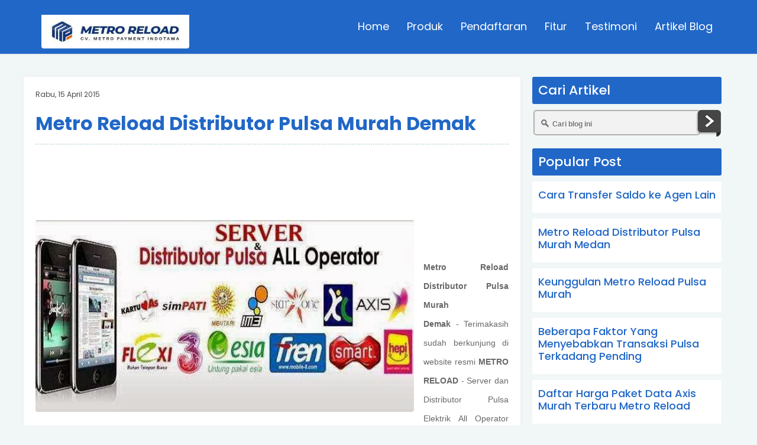

--- FILE ---
content_type: text/html; charset=utf-8
request_url: https://www.google.com/recaptcha/api2/aframe
body_size: 267
content:
<!DOCTYPE HTML><html><head><meta http-equiv="content-type" content="text/html; charset=UTF-8"></head><body><script nonce="wOPyG16htKWSi4P6r2JrtQ">/** Anti-fraud and anti-abuse applications only. See google.com/recaptcha */ try{var clients={'sodar':'https://pagead2.googlesyndication.com/pagead/sodar?'};window.addEventListener("message",function(a){try{if(a.source===window.parent){var b=JSON.parse(a.data);var c=clients[b['id']];if(c){var d=document.createElement('img');d.src=c+b['params']+'&rc='+(localStorage.getItem("rc::a")?sessionStorage.getItem("rc::b"):"");window.document.body.appendChild(d);sessionStorage.setItem("rc::e",parseInt(sessionStorage.getItem("rc::e")||0)+1);localStorage.setItem("rc::h",'1768917304983');}}}catch(b){}});window.parent.postMessage("_grecaptcha_ready", "*");}catch(b){}</script></body></html>

--- FILE ---
content_type: text/javascript; charset=UTF-8
request_url: https://aplikasi.metroreloadpayment.com/feeds/posts/default/-/Distributor%20Pulsa?alt=json-in-script&callback=relpostimgcuplik&max-results=25
body_size: 61496
content:
// API callback
relpostimgcuplik({"version":"1.0","encoding":"UTF-8","feed":{"xmlns":"http://www.w3.org/2005/Atom","xmlns$openSearch":"http://a9.com/-/spec/opensearchrss/1.0/","xmlns$blogger":"http://schemas.google.com/blogger/2008","xmlns$georss":"http://www.georss.org/georss","xmlns$gd":"http://schemas.google.com/g/2005","xmlns$thr":"http://purl.org/syndication/thread/1.0","id":{"$t":"tag:blogger.com,1999:blog-2105803808212273928"},"updated":{"$t":"2025-11-11T18:52:22.373-08:00"},"category":[{"term":"Metro Reload"},{"term":"Tips"},{"term":"Pulsa Murah"},{"term":"berita"},{"term":"Bisnis Pulsa"},{"term":"Distributor Pulsa"},{"term":"Harga Pulsa"},{"term":"Harga Produk"},{"term":"Server Pulsa"},{"term":"Fitur"},{"term":"PPOB"},{"term":"Metro Pulsa"},{"term":"Voucher Game Online"},{"term":"Pulsa Elektrik"},{"term":"Indosat"},{"term":"Paket Internet"},{"term":"Telkomsel"},{"term":"Pulsa All Operator"},{"term":"XL"},{"term":"Master Dealer"},{"term":"Paket Data"},{"term":"Dunia Islam"},{"term":"Format Transaksi"},{"term":"PLN"},{"term":"Pulsa Termurah"},{"term":"Rekening Deposit"},{"term":"Sim Card"},{"term":"CV. Multi Payment Nusantara"},{"term":"Daftar Harga Pulsa"},{"term":"Fasilitas Member"},{"term":"PDAM"},{"term":"Paket Data XL"},{"term":"Paket Internet Telkomsel"},{"term":"Token PLN"},{"term":"Token PLN Prabayar"},{"term":"Usaha Pulsa"},{"term":"Usaha Sampingan"},{"term":"bisnis ppob"},{"term":"Aplikasi Android"},{"term":"Artikel"},{"term":"Axis"},{"term":"Cara Beli Paket Blackberry Indosat"},{"term":"Kios Pulsa"},{"term":"PLN Pascabayar"},{"term":"PPOB Bukopin"},{"term":"Peluang Usaha"},{"term":"Peluang Usaha Tanpa Resiko"},{"term":"Pendaftaran Master Dealer"},{"term":"Pulsa Listrik"},{"term":"Telkomsel Data"},{"term":"agen pulsa"},{"term":"loket ppob"},{"term":"4444"},{"term":"4G"},{"term":"ANB Pulsa"},{"term":"Agen Pulsa Banten"},{"term":"Alasan Bisnis Pulsa Menguntungkan"},{"term":"Aplikasi Jual Pulsa"},{"term":"Autoreg"},{"term":"BB"},{"term":"Bisnis"},{"term":"Bisnis Online"},{"term":"Blackberry"},{"term":"CV. Metro Media Payment"},{"term":"Cara Bayar Tagihan Indovision"},{"term":"Cara Cek Tagihan Indovision"},{"term":"Cara Deposit"},{"term":"Cara Registrasi SIM Card Telkomsel"},{"term":"Chip Sakti"},{"term":"Grosir Pulsa"},{"term":"H2H"},{"term":"H2H Token PLN"},{"term":"Harga Token PLN"},{"term":"Indosat Data"},{"term":"Indosat Ooredoo"},{"term":"Kabupaten Magetan"},{"term":"Kartu Prabayar"},{"term":"Keuntungan Bisnis Pulsa"},{"term":"Kisah Inspirasi"},{"term":"Kisah Nyata"},{"term":"Legalitas Server"},{"term":"Loket PDAM"},{"term":"Metro Payment"},{"term":"Metro Server"},{"term":"PLN Prabayar"},{"term":"Paket BB Indosat"},{"term":"Paket Data Indosat"},{"term":"Paket Data Telkomsel"},{"term":"Peluang Bonus"},{"term":"Penipuan"},{"term":"Profil Server"},{"term":"Pulsa Murah Bali"},{"term":"Pulsa Murah Magetan"},{"term":"Pulsa Murah Riau"},{"term":"Pulsa Murah Singkawang"},{"term":"Pulsa Paling Murah Di Indonesia"},{"term":"Pulsa Termurah Banten"},{"term":"Pulsa Three Murah"},{"term":"S Pulsa"},{"term":"SMS Buyer"},{"term":"Sistem Downline"},{"term":"Telegram"},{"term":"Telkomsel Nasional"},{"term":"Tentang Metro Reload"},{"term":"Three AON"},{"term":"Three Data Murah"},{"term":"Top Auto Payment"},{"term":"Usaha Tanpa Modal"},{"term":"Wali Reload"},{"term":"WhatsApp"},{"term":"bisnis pulsa elektrik"},{"term":"bisnis tanpa modal sepeser pun"},{"term":"penipuan pulsa"},{"term":"three"},{"term":"004501001218565"},{"term":"366\/13.14\/403.210\/SIUP.K\/VII\/2014"},{"term":"63383"},{"term":"ATR Pulsa"},{"term":"Adira Finance"},{"term":"Agen Penjualan Voucher Game Lyto"},{"term":"Agen Penjualan Voucher Megaxus Paling Murah"},{"term":"Agen Pulsa Elektrik"},{"term":"Agen Pulsa Jawa Tengah"},{"term":"Agen Pulsa Kalimantan Barat"},{"term":"Agen Pulsa Listrik"},{"term":"Agen Pulsa Majenne"},{"term":"Agen Pulsa Murah Duri Bengkalis"},{"term":"Agen Pulsa Murah Ponorogo"},{"term":"Agen Pulsa Murah Sulawesi Barat"},{"term":"Agen Pulsa Pangkep"},{"term":"Agen Pulsa Riau"},{"term":"Agen Pulsa Semarang"},{"term":"Agen Pulsa Terpercaya Di Kota Pare-Pare"},{"term":"Agen PulsaBalai"},{"term":"Agen Smartfren"},{"term":"Aktivasi Perdana Indosat"},{"term":"Aktivasi Perdana Three"},{"term":"Aktivasi Perdana XL Axiata"},{"term":"All Operator"},{"term":"Andik Bakti Riawan"},{"term":"Aplikasi"},{"term":"Axis Data"},{"term":"Axis Murah"},{"term":"Axis Super Kuota"},{"term":"BBM"},{"term":"BBM Center"},{"term":"BIG TV"},{"term":"BRI"},{"term":"Bandung"},{"term":"Banjarejo"},{"term":"Batu Akik"},{"term":"Batu Akik Papua"},{"term":"Batu Cyclop"},{"term":"Batu Giok"},{"term":"Batu Lumut"},{"term":"Bayar Tagihan Online PDAM Makassar"},{"term":"Bayar Tagihan PDAM Wonogiri"},{"term":"Bekasi"},{"term":"Bisnis Mudah"},{"term":"Bisnis Paling Menguntungkan"},{"term":"Bisnis Pula Online Pangkep"},{"term":"Bisnis Pulsa Banten"},{"term":"Bisnis Pulsa Di Kota Pare"},{"term":"Bisnis Pulsa Di Majenne"},{"term":"Bisnis Pulsa Medan"},{"term":"Bisnis Pulsa Riau"},{"term":"Bisnis Pulsa Tanpa Modal"},{"term":"Bisnis Pulsa Tanpa Resiko"},{"term":"Bisnis Pulsa Usaha Pulsa"},{"term":"Black Jade"},{"term":"Blade A711"},{"term":"Blog Gratis"},{"term":"Blog Pemasaran"},{"term":"Blora"},{"term":"Bonus Listrik"},{"term":"Brosur"},{"term":"CPNS 2016"},{"term":"CV. Jasa payment Solution"},{"term":"CV. Market Cipta Payment"},{"term":"Cara Aktivasi Perdana All Operator"},{"term":"Cara Bayar Tagihan Adira"},{"term":"Cara Bayar Tagihan Halo"},{"term":"Cara Bayar Tagihan Speedy"},{"term":"Cara Bayar Tagihan Telkomvision"},{"term":"Cara Bayar tagihan telkom"},{"term":"Cara Beli Paket Data XL"},{"term":"Cara Beli Paket Flash Telkomsel"},{"term":"Cara Beli Pulsa Data Telkomsel"},{"term":"Cara Beli Voucher Game Lyto"},{"term":"Cara Beli Voucher Game Molpoint"},{"term":"Cara Beli Voucher GameWave"},{"term":"Cara Cek Tagihan Halo"},{"term":"Cara Cek tagihan Adira"},{"term":"Cara Daftar Akun Grab"},{"term":"Cara Daftar Paket Data Axis"},{"term":"Cara Daftar Paket Flash Telkomsel"},{"term":"Cara Isi Ulang Pulsa SMartfren"},{"term":"Cara Mudah Bayar Tagihan PPOB"},{"term":"Cara Transaksi"},{"term":"Cara Transaksi Paket Data Axis"},{"term":"Cara Transaksi Pulsa Ceria"},{"term":"Cara Transaksi Pulsa Esia"},{"term":"Cara Transaksi Token PLN Prabayar"},{"term":"Cara Transaksi Voucher Game Lyto"},{"term":"Cara Transaksi Voucher Game Zynga"},{"term":"Cara Transaksi Voucher GameWave"},{"term":"Cara Transfer Uang Kerekening"},{"term":"Cara transaksi Voucher Garena"},{"term":"Cara transaksi Voucher Netmarble"},{"term":"Cek Pajak Kendaraan"},{"term":"Cek Tagihan Online"},{"term":"Cek Tagihan PDAM Makassar"},{"term":"Cek Tagihan PDAM Wonogiri"},{"term":"Ceria"},{"term":"Chip All Operator"},{"term":"Daerah Tertinggal Di Indonesia"},{"term":"Daftar Agen Adira"},{"term":"Daftar Harga Pulsa Esia Terbaru"},{"term":"Daftar Harga Pulsa Esia Termurah"},{"term":"Daftar Harga Pulsa Termurah Bulan September"},{"term":"Daftar Harga Voucher Game Megaxus Terbaru"},{"term":"Daftar Harga Voucher Game Molpoint"},{"term":"Daftar Harga Voucher GameWave"},{"term":"Daftar Harga Voucher Garena"},{"term":"Daftar Jelita Reload"},{"term":"Dealer Pulsa"},{"term":"Dealer Pulsa Cilegon"},{"term":"Dealer Pulsa Medan"},{"term":"Dealer Pulsa Murah Ponorogo"},{"term":"Dealer Pulsa Pare-Pare"},{"term":"Delta Reload"},{"term":"Demak"},{"term":"Deposit Pulsa"},{"term":"Devi Triasari"},{"term":"Dewata Reload"},{"term":"Diamond Mobile Legends"},{"term":"Digdaya Pulsa"},{"term":"Distributor Pulsa Kalimantan Barat"},{"term":"Distributor Pulsa Murah Ponorogo"},{"term":"Distributor Pulsa Murah Riau"},{"term":"Distributor Pulsa Murah September"},{"term":"Distributor Pulsa Murah Sumatera Barat"},{"term":"Distributor Voucher Game Lyto"},{"term":"Distributor Voucher Garena Paling Murah"},{"term":"Distributor Voucher Netmarble"},{"term":"Distributor Voucher Zynga Termurah"},{"term":"Downline"},{"term":"E-Samsat Jatim"},{"term":"Ear Autorefil"},{"term":"Ekonomi"},{"term":"Extra Kuota Indosat"},{"term":"FUP"},{"term":"Facebook"},{"term":"Flash Telkomsel"},{"term":"Formasi CPNS 2016"},{"term":"Freeport"},{"term":"Gaul"},{"term":"Geng Motor"},{"term":"Gojek"},{"term":"Gold Link Pulsa"},{"term":"GoldLink Pulsa"},{"term":"Gopay"},{"term":"Grabpay"},{"term":"Grabpay Credit"},{"term":"Griya Bayar BTN"},{"term":"Grosir Pulsa Majenne"},{"term":"Grosir Pulsa Murah Riau"},{"term":"H2H Game Zynga"},{"term":"H2H Megaxus"},{"term":"H2H Netmarble"},{"term":"H2H Pln"},{"term":"H2H Taskindo"},{"term":"Halo Telkomsel"},{"term":"Harga Paket Extra Kuota Indosat"},{"term":"Harga Pulsa Ceria"},{"term":"Harga Pulsa Data Telkomsel"},{"term":"Harga Pulsa SmartFren"},{"term":"Harga Pulsa Telkomsel"},{"term":"Harga Pulsa Terbaru"},{"term":"Harga Pulsa Termurah"},{"term":"Harga Pulsa XL"},{"term":"Harga Pulsaq Listrik"},{"term":"Harga Voucher Game Netmarble"},{"term":"Hari Raya Idul Fitri"},{"term":"Hukum"},{"term":"ID Outlet"},{"term":"Ibu"},{"term":"Indosat Full Bis"},{"term":"Indosat GPRS"},{"term":"Indosat Murah"},{"term":"Indosat Premium"},{"term":"Indosat SMS"},{"term":"Indosat Termurah"},{"term":"Indovision"},{"term":"Injeck KPK"},{"term":"Injek KPK"},{"term":"Inovasi"},{"term":"Internet"},{"term":"Investasi Bodong"},{"term":"Izaz Jupri"},{"term":"Jadwal Pendaftaran CPNS 2016"},{"term":"Jakarta"},{"term":"Jaringan 4G LTE"},{"term":"Jasa Blog Pulsa Murah"},{"term":"Jawa Barat"},{"term":"Jawa Tengah"},{"term":"Jawa Timur"},{"term":"Jazz reload"},{"term":"Jelita Reload"},{"term":"Jelita Reload Paket Data"},{"term":"Jokowi"},{"term":"Jual Nocan Murah"},{"term":"Jual Pulsa Data"},{"term":"Jual Voucher GameWave"},{"term":"Jual Voucher Molpoint"},{"term":"Jualan Pulsa"},{"term":"K-VISIO"},{"term":"KH Pulsa"},{"term":"KPK"},{"term":"Kartu Halo"},{"term":"Kartu Pendana Kosong"},{"term":"Kartu Perdana Baru"},{"term":"Kartu Telkomsel"},{"term":"Karya Anak Bangsa"},{"term":"Kenzo Komunika"},{"term":"Keunggulan"},{"term":"Kiat Sukses Berbisnis Pulsa Untuk Pemula"},{"term":"Kisa Tentang Uang"},{"term":"Kisah Inspiratif"},{"term":"Kisah Penjual Pulsa"},{"term":"Kisah Tentang Ibu"},{"term":"Komunitas Nomor Cantik"},{"term":"Kota Metro"},{"term":"Kuota CPNS 2016"},{"term":"LTE"},{"term":"Leon Devi"},{"term":"Leon Pulsa"},{"term":"Listrik"},{"term":"Listrik Prabayar"},{"term":"Loket Digital Pay"},{"term":"Loket PPOB Bukopin"},{"term":"Loket Pembayaran Indovision"},{"term":"Loket Pembayaran Online"},{"term":"Loket Pembayaran Online Banten"},{"term":"Loket Pembayaran Online Kota Pare-Pare"},{"term":"Loket Pembayaran Online Pangkep"},{"term":"Loket Pembayaran PPOB Adira"},{"term":"Loket Pembayaran Tagihan Halo Telkomsel"},{"term":"M-Kios"},{"term":"MD"},{"term":"MR Center"},{"term":"Magelang"},{"term":"Makassar"},{"term":"Manado"},{"term":"Manfaat"},{"term":"Market Pulsa"},{"term":"Market Pulsa Magetan"},{"term":"Master Pulsa"},{"term":"Matrix TV"},{"term":"Medan"},{"term":"Media Sosial"},{"term":"Menkominfo"},{"term":"Meteran Listrik"},{"term":"Metro Cell"},{"term":"Metro PPOB"},{"term":"Metro Pulsa Reload"},{"term":"Metro Reload Jakarta"},{"term":"Metro Reload Jatibening"},{"term":"Morena Pulsa"},{"term":"Nocan Murah"},{"term":"Nomor Cantik"},{"term":"Nomor Cantik Termahal"},{"term":"Nomor Cantik Termurah"},{"term":"Nurdin Fuad"},{"term":"Ooredoo"},{"term":"Orang Terkaya Di Indonesia"},{"term":"Orange TV"},{"term":"PDAM Aetra"},{"term":"PDAM Balangan"},{"term":"PDAM Makassar"},{"term":"PDAM Wonogiri"},{"term":"PPOB Fee Tertinggi"},{"term":"PPOB Hasanah Payment"},{"term":"PPOB Kota Balai"},{"term":"PPOB Terbaik"},{"term":"Padang"},{"term":"Padi Reload"},{"term":"Paket 1000 sms 5hari all operator"},{"term":"Paket 200 sms 1hari all operator"},{"term":"Paket BB"},{"term":"Paket BB Axis"},{"term":"Paket BB Full Service"},{"term":"Paket BB Gaul"},{"term":"Paket BB Indosat Full Bis"},{"term":"Paket BB Telkomsel"},{"term":"Paket BB Telkomsel Lifestile"},{"term":"Paket BB Telkomsel Sosialita"},{"term":"Paket BB Telkomsel Unlimited"},{"term":"Paket BB gaul unli+pulsa 30hr"},{"term":"Paket BB gaul unli+pulsa 7hr"},{"term":"Paket Blacberry"},{"term":"Paket Data Axis. Axis BB Full Service"},{"term":"Paket Freedom Combo"},{"term":"Paket Indosat Mail \u0026 Chatting"},{"term":"Paket Internet Indosat"},{"term":"Paket Internet Terbaik"},{"term":"Paket Internet Termurah"},{"term":"Paket Internet Unlimited"},{"term":"Paket Internet XL"},{"term":"Paket SMS Indosat"},{"term":"Paket SMS Telkomsel"},{"term":"Paket SMS XL"},{"term":"Paket Telpon Telkomsel"},{"term":"Paket Telpon XL"},{"term":"Palembang"},{"term":"Panduan"},{"term":"Panduan Transaksi Pulsa Via Line"},{"term":"Peluang Bisnis"},{"term":"Peluang Bisnis Pembayaran Online"},{"term":"Peluang Usaha Loket PPOB Indovision"},{"term":"Pembayaran Online"},{"term":"Pendaftaran CPNS 2016"},{"term":"Pengertian Deposit"},{"term":"Pengertian Downline"},{"term":"Pengertian Pulsa"},{"term":"Penjual Pulsa"},{"term":"Permata Pulsa"},{"term":"Plesetan"},{"term":"Polisi"},{"term":"Politik"},{"term":"Ponsel Pintar"},{"term":"Potensi Bisnis Pulsa"},{"term":"Ppob Terlengkap"},{"term":"Presiden"},{"term":"Prihanto Budi"},{"term":"Produk Telkomsel"},{"term":"Profil Magetan"},{"term":"Propana Reload"},{"term":"Pullsa Murah"},{"term":"Puls Elektrik Medan"},{"term":"Pulsa"},{"term":"Pulsa Bolt Murah"},{"term":"Pulsa Data"},{"term":"Pulsa Elektrik Banten"},{"term":"Pulsa Elektrik Murah"},{"term":"Pulsa Elektrik Pangkep"},{"term":"Pulsa Elektrik Termurah"},{"term":"Pulsa Gratis"},{"term":"Pulsa H2H"},{"term":"Pulsa Indosat Murah"},{"term":"Pulsa Murah Balai"},{"term":"Pulsa Murah Blora"},{"term":"Pulsa Murah Bogor"},{"term":"Pulsa Murah Dumai"},{"term":"Pulsa Murah Indosat"},{"term":"Pulsa Murah Kendari"},{"term":"Pulsa Murah Kota Palu"},{"term":"Pulsa Murah Lombok"},{"term":"Pulsa Murah Majenne"},{"term":"Pulsa Murah Mamuju"},{"term":"Pulsa Murah Medan"},{"term":"Pulsa Murah Mojokerto"},{"term":"Pulsa Murah NTB"},{"term":"Pulsa Murah Nabire"},{"term":"Pulsa Murah Oktober"},{"term":"Pulsa Murah Padang"},{"term":"Pulsa Murah Palu"},{"term":"Pulsa Murah Pangkep. Distributor Pulsa Di Kota Pangkep"},{"term":"Pulsa Murah Pare-Pare"},{"term":"Pulsa Murah Parung"},{"term":"Pulsa Murah Pekanbaru"},{"term":"Pulsa Murah Pidie Aceh"},{"term":"Pulsa Murah Semarang"},{"term":"Pulsa Murah Sulawesi Tenggara"},{"term":"Pulsa Murah Tasikmalaya"},{"term":"Pulsa Murah Untuk Master Dealer"},{"term":"Pulsa Murah Warureja"},{"term":"Pulsa Paling Murah"},{"term":"Pulsa Paling Murah Sarangan"},{"term":"Pulsa Paling Murah Se Indonesia"},{"term":"Pulsa Telkomsel"},{"term":"Pulsa Termahal"},{"term":"Pulsa Termurah Bengkalis"},{"term":"Pulsa Termurah Depok Jawa Barat"},{"term":"Pulsa Termurah Jawa Tengah"},{"term":"Pulsa Termurah Juli"},{"term":"Pulsa Termurah Kalimantan Barat"},{"term":"Pulsa Termurah Ponorogo"},{"term":"Pulsa Termurah September"},{"term":"Pulsa Termurah Sulawesi Barat"},{"term":"Pulsa Termurah Sulawesi Selatan"},{"term":"Pulsa Termurah Sulawesi Tengah"},{"term":"Pulsa Termurah di Serang"},{"term":"Pulsa Token"},{"term":"Pulsa Transfer"},{"term":"Pulsa XL"},{"term":"Pusat Nocan Murah"},{"term":"Pusat Pulsa"},{"term":"Pusat Pulsa Termurah"},{"term":"Putu Yudi Puspayanti"},{"term":"Putut Pujiono"},{"term":"RMW Pulsa"},{"term":"Reload H2H"},{"term":"S.Pd"},{"term":"SIUP"},{"term":"SMS"},{"term":"Saldo Gojek"},{"term":"Saldo Gopay"},{"term":"Saldo Grab"},{"term":"Sebab Transaksi Pulsa Pending"},{"term":"Sebako"},{"term":"Seiko Manito"},{"term":"Semarang"},{"term":"Sembako"},{"term":"Sembilan Bahan Pokok"},{"term":"Sepeda Motor Berbahan Bakar Air"},{"term":"Sepuluh Bahan Pokok"},{"term":"Server Pulsa All Operator Murah"},{"term":"Server Pulsa Kalimantan Barat"},{"term":"Server Pulsa Paling Cepat"},{"term":"Server Pulsa Terbaru"},{"term":"Server Pulsa Termurah"},{"term":"Server Pulsa Terpercaya"},{"term":"Server Taskindo"},{"term":"Setia Novanto"},{"term":"Sidoarjo"},{"term":"Simpati"},{"term":"Simpati Internet Mania"},{"term":"Simpati Loop"},{"term":"Sindikat Penipu"},{"term":"Singa Reload"},{"term":"Singapura"},{"term":"Sinka Pulsa"},{"term":"Skyndo TV"},{"term":"Smartfren"},{"term":"Smartfren Data"},{"term":"Smartphone"},{"term":"Star Pulsa"},{"term":"Sujoko"},{"term":"Sulawesi Utara"},{"term":"Suplayer Voucher Game Megaxus Termurah"},{"term":"Suplayer Voucher GameWave"},{"term":"Surat Edaran Kapolri"},{"term":"TOP TV"},{"term":"TR-123 Reload"},{"term":"TV Berlangganan"},{"term":"TV One"},{"term":"TV Prabayar"},{"term":"Tagihan Listrik"},{"term":"Tap Pulsa"},{"term":"Tarif Pulsa"},{"term":"Tasikmalaya"},{"term":"Taskindo Pulsa"},{"term":"Teknologi"},{"term":"Telekomunikasi"},{"term":"Telkomsel Flash"},{"term":"Telkomsel Murah"},{"term":"Telusur Pulsa"},{"term":"Telusur Reload"},{"term":"Tempo"},{"term":"Terkomsel Nasional Termurah"},{"term":"Thalita Reload"},{"term":"Three Kuota"},{"term":"Token PLN Murah"},{"term":"Top Auto Payment Pulsa"},{"term":"Top Pulsa"},{"term":"Top Up Saldo Grab"},{"term":"Transaksi Via BBM"},{"term":"Transfer Uang Kerekening Dengan Saldo Pulsa"},{"term":"Trik"},{"term":"Tukang Rujak"},{"term":"UNS"},{"term":"Uang"},{"term":"Universitas Sumatera Utara"},{"term":"Usah Pulsa"},{"term":"VPS Pulsa"},{"term":"Ventura Payment Sistem"},{"term":"Vibra Reload"},{"term":"Voucher Game Lyto"},{"term":"Voucher Game Lyto Paling Murah"},{"term":"Voucher Game Megaxus Murah"},{"term":"Voucher Game Molpoint Paling Murah"},{"term":"Voucher Game Zynga Paling Murah"},{"term":"Voucher GameWave Murah"},{"term":"Voucher Garena"},{"term":"Voucher TV Prabayar"},{"term":"Wahyu Pujiantoro"},{"term":"Warga Taiwan"},{"term":"Wariyanto"},{"term":"Web Report Jelita Reload"},{"term":"Webreport"},{"term":"Website Pulsa Gratis"},{"term":"WhatshApp"},{"term":"XL Data"},{"term":"XL Hot"},{"term":"XL Hotrod 24 Jam"},{"term":"XL Hotrod 3GB"},{"term":"XL Murah"},{"term":"XL Super Ngebut"},{"term":"XL Unlimited"},{"term":"XmartPlan FullBIS+200Mnt+200sms"},{"term":"XmartPlan Gaul+100Mnt+100SM"},{"term":"Yogyakarta"},{"term":"ZTE"},{"term":"berita pulsa"},{"term":"bisnis pulsa paling menguntungkan dunia dan akhirat"},{"term":"blog"},{"term":"bos pulsa"},{"term":"cara beli paket netmax"},{"term":"cara beli tiket pesawat secara online"},{"term":"cara bisnis pulsa"},{"term":"cara daftar loket ppob"},{"term":"cara daftar md"},{"term":"cara jadi agen tiket pesawat"},{"term":"cara jualan pulsa tanpa deposit"},{"term":"cara memulai bisnis tanpa modal"},{"term":"cara meningkatkan penghasilan di bisnis pulsa"},{"term":"daftar harga pulsa terbaru"},{"term":"daftar harga pulsa termurah"},{"term":"facebok"},{"term":"fasilitas md"},{"term":"gemilang pulsa"},{"term":"h2h siupi"},{"term":"jasmine pulsa"},{"term":"jawara reload"},{"term":"jual tiket pesawat murah"},{"term":"netmax"},{"term":"pojok pulsa"},{"term":"pulsa Murah Bantaeng"},{"term":"pulsa murah bondowoso"},{"term":"pulsa murah bulan november"},{"term":"pulsa murah wajo"},{"term":"pulsa termurah bondowso"},{"term":"siupi pulsa"},{"term":"three data"},{"term":"tiket pesawat murah"},{"term":"website promosi"},{"term":"website resmi metro reload"}],"title":{"type":"text","$t":"METRO RELOAD PULSA "},"subtitle":{"type":"html","$t":"METRO RELOAD | Authorized Distributor Pulsa Elektrik Murah 1 Chip All Operator, Token PLN, Voucher Game Online dan PPOB | Support SMS Buyer, Webreport dan Transaksi Via Android"},"link":[{"rel":"http://schemas.google.com/g/2005#feed","type":"application/atom+xml","href":"https:\/\/aplikasi.metroreloadpayment.com\/feeds\/posts\/default"},{"rel":"self","type":"application/atom+xml","href":"https:\/\/www.blogger.com\/feeds\/2105803808212273928\/posts\/default\/-\/Distributor+Pulsa?alt=json-in-script"},{"rel":"alternate","type":"text/html","href":"https:\/\/aplikasi.metroreloadpayment.com\/search\/label\/Distributor%20Pulsa"},{"rel":"hub","href":"http://pubsubhubbub.appspot.com/"},{"rel":"next","type":"application/atom+xml","href":"https:\/\/www.blogger.com\/feeds\/2105803808212273928\/posts\/default\/-\/Distributor+Pulsa\/-\/Distributor+Pulsa?alt=json-in-script\u0026start-index=26\u0026max-results=25"}],"author":[{"name":{"$t":"ADMIN"},"uri":{"$t":"http:\/\/www.blogger.com\/profile\/09535366329213679364"},"email":{"$t":"noreply@blogger.com"},"gd$image":{"rel":"http://schemas.google.com/g/2005#thumbnail","width":"32","height":"32","src":"\/\/blogger.googleusercontent.com\/img\/b\/R29vZ2xl\/AVvXsEh7HwYrmdLOXxbbqXNu4HSg_FQ0nIDh-KK6JpBkn2LW72as9qrc7ji5AeZiyaBuZjp2mUlVwu-zqSVBpJEuOv9xHAYSeO1sXFgFRAxwUBmX1fwTTBb2DhilWdBVI_nLgcg\/s113\/Admin.png"}}],"generator":{"version":"7.00","uri":"http://www.blogger.com","$t":"Blogger"},"openSearch$totalResults":{"$t":"35"},"openSearch$startIndex":{"$t":"1"},"openSearch$itemsPerPage":{"$t":"25"},"entry":[{"id":{"$t":"tag:blogger.com,1999:blog-2105803808212273928.post-4088793050408249689"},"published":{"$t":"2018-01-13T04:40:00.001-08:00"},"updated":{"$t":"2021-12-29T04:01:56.203-08:00"},"category":[{"scheme":"http://www.blogger.com/atom/ns#","term":"Distributor Pulsa"}],"title":{"type":"text","$t":"Metro Reload Distributor Pulsa Termurah 2021"},"content":{"type":"html","$t":"\u003Cdiv class=\"separator\" style=\"clear: both; text-align: center;\"\u003E\n\u003Cspan style=\"font-family: arial;\"\u003E\u003Cimg alt=\"Metro Reload Distributor Pulsa Murah 2020 - Pulsa Termurah 2020\" border=\"0\" height=\"324\" src=\"https:\/\/blogger.googleusercontent.com\/img\/b\/R29vZ2xl\/AVvXsEiG5enoRPFL0KJ0-K09XZUU2diWZi4R-bwL8UW1OefR9ZKks17_jTSuAZ-WN0zC5TF43oewouGBk8F0j2gt1AO37PD_88H9nV3z_2m8ajOkdEyCGp98PzMcW9MRiufPnQ_HOAYZNVwdfgy5\/s640\/distributor+pulsa.jpg\" title=\"Metro Reload Distributor Pulsa Murah 2020 - Pulsa Termurah 2020\" width=\"640\" \/\u003E\u003C\/span\u003E\u003C\/div\u003E\n\u003Cspan style=\"font-family: arial;\"\u003E\u003Cspan face=\"\u0026quot;arial\u0026quot; , \u0026quot;helvetica\u0026quot; , sans-serif\" style=\"text-align: justify;\"\u003E\u003Cspan style=\"color: orange;\"\u003E\u003Cspan style=\"font-size: 14px; line-height: 22px;\"\u003E\u003Cb\u003E\u003Cbr \/\u003E\u003C\/b\u003E\u003C\/span\u003E\u003C\/span\u003E\u003C\/span\u003E\n\u003Cbr \/\u003E\n\u003C\/span\u003E\u003Cdiv style=\"text-align: justify;\"\u003E\u003Cspan style=\"font-family: arial;\"\u003E\u003Cspan face=\"\u0026quot;arial\u0026quot; , \u0026quot;helvetica\u0026quot; , sans-serif\" style=\"color: #686868;\"\u003E\u003Cspan style=\"font-size: 14px; line-height: 22px;\"\u003ETerimakasih sudah berkunjung di website resmi\u0026nbsp;\u003C\/span\u003E\u003Cb style=\"font-size: 14px; line-height: 22px;\"\u003EMETRO RELOAD\u003C\/b\u003E\u003Cspan style=\"font-size: 14px; line-height: 22px;\"\u003E\u0026nbsp;- Server dan Distributor Pulsa Elektrik All Operator dengan produk Termurah dan Lengkap untuk semua Nominal dan Support Token PLN, dan PPOB. Untuk Anda\u003C\/span\u003E\u003C\/span\u003E\u003Cspan face=\"\u0026quot;arial\u0026quot; , \u0026quot;helvetica\u0026quot; , sans-serif\" style=\"color: #686868; font-size: 14px; line-height: 22px;\"\u003E\u0026nbsp;yang ingin memulai usaha bisnis pulsa elektrik all operator sangat tepat jika Anda berkunjung di website ini.\u003C\/span\u003E\u003C\/span\u003E\u003C\/div\u003E\n\u003Cdiv style=\"text-align: justify;\"\u003E\n\u003Cdiv style=\"text-align: start;\"\u003E\n\u003Cspan face=\"\u0026quot;arial\u0026quot; , \u0026quot;helvetica\u0026quot; , sans-serif\" style=\"color: #686868;\"\u003E\u003Cspan style=\"font-family: arial; font-size: 14px; line-height: 22px;\"\u003E\u003Cbr \/\u003E\u003C\/span\u003E\u003C\/span\u003E\u003C\/div\u003E\n\u003Cdiv style=\"text-align: start;\"\u003E\n\u003Cspan face=\"\u0026quot;arial\u0026quot; , \u0026quot;helvetica\u0026quot; , sans-serif\" style=\"color: #686868;\"\u003E\u003Cspan style=\"font-family: arial; font-size: 14px; line-height: 22px;\"\u003E\u003Cb\u003EMETRO RELOAD\u0026nbsp;\u003C\/b\u003Eadalah perusahaan distributor voucher pulsa elektrik yang bergerak \u0026nbsp;dalam bidang isi ulang pulsa yang sudah berpengalaman dengan layanan transaksi yang sudah teruji kehandalan dan keakuratannya. Kami mengajak Anda untuk membuka usaha berbisnis berjualan pulsa dengan sistim satu deposit untuk : Top-up Pulsa All Operator (GSM dan CDMA), Token PLN, dan PPOB (Payment Point Online Bank).\u003C\/span\u003E\u003C\/span\u003E\u003C\/div\u003E\n\u003Cdiv style=\"text-align: start;\"\u003E\n\u003Cspan face=\"\u0026quot;arial\u0026quot; , \u0026quot;helvetica\u0026quot; , sans-serif\" style=\"color: #686868;\"\u003E\u003Cspan style=\"font-family: arial; font-size: 14px; line-height: 22px;\"\u003E\u003Cbr \/\u003E\u003C\/span\u003E\u003C\/span\u003E\u003C\/div\u003E\n\u003Ch2 style=\"background-color: white; box-sizing: border-box; color: #ff861c; font-size: 19px; font-stretch: normal; font-weight: normal; line-height: 22px; margin: 0px 0px 20px; text-align: start;\"\u003E\u003Cspan style=\"font-family: arial;\"\u003E\nTentang Metro Reload Pulsa Murah?\u003C\/span\u003E\u003C\/h2\u003E\n\u003Cdiv style=\"background-color: white; box-sizing: border-box; color: #686868; font-size: 14px; line-height: 22px; margin-bottom: 20px; text-align: start;\"\u003E\n\u003Cspan face=\"\u0026quot;arial\u0026quot; , \u0026quot;helvetica\u0026quot; , sans-serif\" style=\"color: #686868; font-family: arial;\"\u003E\u003Cspan style=\"font-size: 14px; line-height: 22px;\"\u003E\u003Cb\u003EMetro Reload Pulsa Murah\u003C\/b\u003E\u003C\/span\u003E\u003Cspan style=\"font-size: 14px; line-height: 22px;\"\u003E\u0026nbsp;adalah server, Distributor, Dealer Voucher Pulsa Elektrik All Operator. Menyediakan Produk \u0026nbsp;Voucher Elektronik dan PPOB dengan sistem satu deposit untuk pengisian multi operator, transaksi 24 jam non stop setiap hari secara realtime. Layanan \u0026nbsp;kami meliputi seluruh provider seluler seperti : Mentari,\u0026nbsp;\u003Cb\u003EIndosat\u0026nbsp;\u003C\/b\u003EIM3, Simpati, AS, XL, Telkom Flexi, Fren, Esia, Ceria, Smart, Axis, Three StarOne, Hepi dan Token Pln.\u003C\/span\u003E\u003C\/span\u003E\u003C\/div\u003E\n\u003Ch2 style=\"background-color: white; box-sizing: border-box; color: #ff861c; font-size: 19px; font-stretch: normal; font-weight: normal; line-height: 22px; margin: 0px 0px 20px; text-align: start;\"\u003E\u003Cspan style=\"font-family: arial;\"\u003E\nPenawaran Metro Reload Pulsa Murah?\u003C\/span\u003E\u003C\/h2\u003E\n\u003Cdiv style=\"background-color: white; box-sizing: border-box; margin-bottom: 20px; text-align: start;\"\u003E\n\u003Cspan style=\"font-family: arial;\"\u003E\u003Cspan face=\"\u0026quot;arial\u0026quot; , \u0026quot;helvetica\u0026quot; , sans-serif\" style=\"color: #686868;\"\u003E\u003Cspan style=\"font-size: 14px; line-height: 22px;\"\u003E\u003Cb\u003EMetro Reload Pulsa Murah\u003C\/b\u003E\u003C\/span\u003E\u003Cspan style=\"font-size: 14px; line-height: 22px;\"\u003E\u003Cb\u003E\u0026nbsp;\u003C\/b\u003E\u003C\/span\u003E\u003Cspan style=\"font-size: 14px; line-height: 22px;\"\u003Emengajak anda untuk menjadi mitra kami sebagai\u0026nbsp;\u003Cb\u003EMaster Dealer\u003C\/b\u003E\u0026nbsp;Voucher Pulsa Elektrik di wilayah Anda\u003C\/span\u003E\u003C\/span\u003E\u003Cspan face=\"\u0026quot;arial\u0026quot; , \u0026quot;helvetica\u0026quot; , sans-serif\" style=\"color: #686868; font-size: 14px; line-height: 22px;\"\u003E\u0026nbsp;untuk meraih keuntungan bersama kami. Dengan mendaftarkan diri anda sebagai mitra kami, anda berhak untuk mendapatkan keuntungan sebagai retailer serta keuntungan dari bonus sistem keagenan. Sistem kami bisa di jangkau di wilayah\u0026nbsp;\u003Ca href=\"https:\/\/id.wikipedia.org\/wiki\/Jawa\" rel=\"nofollow\" target=\"_blank\"\u003EJAWA\u003C\/a\u003E,\u0026nbsp;\u003Ca href=\"https:\/\/id.wikipedia.org\/wiki\/Madura\" rel=\"nofollow\" target=\"_blank\"\u003EMADURA\u003C\/a\u003E,\u0026nbsp;\u003Ca href=\"https:\/\/id.wikipedia.org\/wiki\/Bali\" rel=\"nofollow\" target=\"_blank\"\u003EBALI\u003C\/a\u003E,\u0026nbsp;\u003Ca href=\"https:\/\/id.wikipedia.org\/wiki\/Sumatera\" rel=\"nofollow\" target=\"_blank\"\u003ESUMATERA\u003C\/a\u003E,\u0026nbsp;\u003Ca href=\"https:\/\/id.wikipedia.org\/wiki\/Kalimantan\" rel=\"nofollow\" target=\"_blank\"\u003EKALIMANTAN\u003C\/a\u003E,\u0026nbsp;\u003Ca href=\"https:\/\/id.wikipedia.org\/wiki\/Sulawesi\" rel=\"nofollow\" target=\"_blank\"\u003ESULAWESI\u003C\/a\u003E,\u0026nbsp;\u003Ca href=\"https:\/\/id.wikipedia.org\/wiki\/Papua\" rel=\"nofollow\" target=\"_blank\"\u003EPAPUA\u003C\/a\u003E,\u0026nbsp;\u003Ca href=\"https:\/\/id.wikipedia.org\/wiki\/Nusa_Tenggara_Timur\" rel=\"nofollow\" target=\"_blank\"\u003ENusa Tenggara Timur\u003C\/a\u003E\u0026nbsp;dan seluruh wilayah Indonesia.\u003C\/span\u003E\u003C\/span\u003E\u003C\/div\u003E\n\u003Ch2 style=\"background-color: white; box-sizing: border-box; color: #ff861c; font-size: 19px; font-stretch: normal; font-weight: normal; line-height: 22px; margin: 0px 0px 20px; text-align: start;\"\u003E\u003Cspan style=\"font-family: arial;\"\u003E\nBisnis Pulsa Bersama Metro Reload Sangat Mudah Dijalankan?\u003C\/span\u003E\u003C\/h2\u003E\n\u003Cdiv style=\"background-color: white; box-sizing: border-box; margin-bottom: 20px; text-align: start;\"\u003E\n\u003Cspan face=\"\u0026quot;arial\u0026quot; , \u0026quot;helvetica\u0026quot; , sans-serif\" style=\"color: #686868;\"\u003E\u003Cspan style=\"font-family: arial; font-size: 14px; line-height: 22px;\"\u003EDijamin!!! Real Bisnis, Tidak ada target, jangka waktu, maupun paket penjualan yang kami bebankan kepada anda, karena sistem yang kami gunakan “\u003Cb\u003EMURNI BISNIS\u003C\/b\u003E”. Hasil yang anda peroleh tergantung dari seberapa banyak tingkat transaksi penjualan pulsa anda. Usaha yang kami tawarkan sangatlah mudah, mudah karena semua orang membutuhkan pulsa dan anda dapat melakukan usaha ini kapanpun dan dimanapun anda berada diseluruh Indonesia.\u003C\/span\u003E\u003C\/span\u003E\u003C\/div\u003E\n\u003Ch2 style=\"background-color: white; box-sizing: border-box; color: #ff861c; font-size: 19px; font-stretch: normal; font-weight: normal; line-height: 22px; margin: 0px 0px 20px; text-align: start;\"\u003E\u003Cspan style=\"font-family: arial;\"\u003E\nAlasan Memilih Metro Reload Pulsa Murah?\u003C\/span\u003E\u003C\/h2\u003E\n\u003Cdiv style=\"background-color: white; box-sizing: border-box; margin-bottom: 20px; text-align: start;\"\u003E\n\u003C\/div\u003E\n\u003Cul\u003E\n\u003Cli\u003E\u003Cspan face=\"\u0026quot;arial\u0026quot; , \u0026quot;helvetica\u0026quot; , sans-serif\" style=\"color: #686868; font-family: arial; font-size: 14px; line-height: 22px;\"\u003EHarga voucher pulsa relatif murah, bisa anda bandingkan.\u003C\/span\u003E\u003C\/li\u003E\n\u003Cli\u003E\u003Cspan face=\"\u0026quot;arial\u0026quot; , \u0026quot;helvetica\u0026quot; , sans-serif\" style=\"color: #686868; font-family: arial; font-size: 14px; line-height: 22px;\"\u003EHarga terbaik, untuk dipakai sendiri atau dijual kembali.\u003C\/span\u003E\u003C\/li\u003E\n\u003Cli\u003E\u003Cspan face=\"\u0026quot;arial\u0026quot; , \u0026quot;helvetica\u0026quot; , sans-serif\" style=\"color: #686868; font-family: arial; font-size: 14px; line-height: 22px;\"\u003EGratis biaya pendaftaran tanpa dipungut biaya.\u003C\/span\u003E\u003C\/li\u003E\n\u003Cli\u003E\u003Cspan face=\"\u0026quot;arial\u0026quot; , \u0026quot;helvetica\u0026quot; , sans-serif\" style=\"color: #686868; font-family: arial; font-size: 14px; line-height: 22px;\"\u003ETransaksi cepat dan akurat 24 jam non stop setiap hari secara\u0026nbsp;\u003Ci\u003Erealtime\u003C\/i\u003E.\u003C\/span\u003E\u003C\/li\u003E\n\u003Cli\u003E\u003Cspan face=\"\u0026quot;arial\u0026quot; , \u0026quot;helvetica\u0026quot; , sans-serif\" style=\"color: #686868; font-family: arial; font-size: 14px; line-height: 22px;\"\u003EStok provider voucher pulsa lengkap dan selalu terjaga.\u003C\/span\u003E\u003C\/li\u003E\n\u003Cli\u003E\u003Cspan face=\"\u0026quot;arial\u0026quot; , \u0026quot;helvetica\u0026quot; , sans-serif\" style=\"color: #686868; font-family: arial; font-size: 14px; line-height: 22px;\"\u003E1 chip multi untuk semua operator di seluruh indonesia.\u003C\/span\u003E\u003C\/li\u003E\n\u003Cli\u003E\u003Cspan face=\"\u0026quot;arial\u0026quot; , \u0026quot;helvetica\u0026quot; , sans-serif\" style=\"color: #686868; font-family: arial; font-size: 14px; line-height: 22px;\"\u003EBisa transaksi isi via SMS dan Yahoo Messenger\u003C\/span\u003E\u003C\/li\u003E\n\u003Cli\u003E\u003Cspan face=\"\u0026quot;arial\u0026quot; , \u0026quot;helvetica\u0026quot; , sans-serif\" style=\"color: #686868; font-family: arial; font-size: 14px; line-height: 22px;\"\u003ESupport Webreport untuk memantau transaksi\u003C\/span\u003E\u003C\/li\u003E\n\u003Cli\u003E\u003Cspan face=\"\u0026quot;arial\u0026quot; , \u0026quot;helvetica\u0026quot; , sans-serif\" style=\"color: #686868; font-family: arial; font-size: 14px; line-height: 22px;\"\u003EReply SMS gratis sehingga menghemat biaya transaksi anda.\u003C\/span\u003E\u003C\/li\u003E\n\u003Cli\u003E\u003Cspan face=\"\u0026quot;arial\u0026quot; , \u0026quot;helvetica\u0026quot; , sans-serif\" style=\"color: #686868; font-family: arial; font-size: 14px; line-height: 22px;\"\u003EDukungan penuh online customer service via chat YM dan Telepon.\u003C\/span\u003E\u003C\/li\u003E\n\u003Cli\u003E\u003Cspan face=\"\u0026quot;arial\u0026quot; , \u0026quot;helvetica\u0026quot; , sans-serif\" style=\"color: #686868; font-family: arial; font-size: 14px; line-height: 22px;\"\u003EBisa diagenkan atau didownlinekan untuk mendapatkan tambahan keuntungan.\u003C\/span\u003E\u003C\/li\u003E\n\u003Cli\u003E\u003Cspan face=\"\u0026quot;arial\u0026quot; , \u0026quot;helvetica\u0026quot; , sans-serif\" style=\"color: #686868; font-family: arial; font-size: 14px; line-height: 22px;\"\u003ETanpa target, saldo anda tidak akan hangus meskipun tidak digunakan untuk transaksi.\u003C\/span\u003E\u003C\/li\u003E\n\u003Cli\u003E\u003Cspan face=\"\u0026quot;arial\u0026quot; , \u0026quot;helvetica\u0026quot; , sans-serif\" style=\"color: #686868; font-family: arial; font-size: 14px; line-height: 22px;\"\u003EDeposit bisa anda lakukan melalui BCA, BNI, BRI, MANDIRI, dan via teller (bagi anda yang tidak punya rekening) serta bisa juga dilakukan melalui atm, sms banking, phone banking, serta internet banking.\u003C\/span\u003E\u003C\/li\u003E\n\u003C\/ul\u003E\n\u003C\/div\u003E\n\u003Cul\u003E\u003C\/ul\u003E\n\u003Cdiv class=\"separator\" style=\"clear: both; text-align: center;\"\u003E\n\u003C\/div\u003E\n\u003Cdiv class=\"separator\" style=\"clear: both; text-align: center;\"\u003E\n\u003Cspan face=\"\u0026quot;arial\u0026quot; , \u0026quot;helvetica\u0026quot; , sans-serif\" style=\"font-family: arial;\"\u003E\u003Ca href=\"http:\/\/www.metropulsareload.com\/p\/pendaftaran-master-dealer.html\" target=\"_blank\"\u003E\u003Cimg alt=\"Metro Reload - Metro Pulsa - Metro PPOB - Metro Payment - Metro Server\" border=\"0\" src=\"https:\/\/blogger.googleusercontent.com\/img\/b\/R29vZ2xl\/AVvXsEg8xLoDe-r_7hkyHaZJJmlNTeXPzZd_WcwdSFeuQ9IbnHvn8W1-wDKAjUpS8ZlikpCMM0cARHO-uaFz-GHxMKG3J1_ejRvoFYhONjPduM0pvcG9x97QCL34XA6LGLERZ6nmJ9D3txqkNlc\/s1600\/daftar.png\" title=\"Metro Reload - Metro Pulsa - Metro PPOB - Metro Payment - Metro Server\" \/\u003E\u0026nbsp;\u003C\/a\u003E\u003C\/span\u003E\u003C\/div\u003E\n\u003Cdiv class=\"separator\" style=\"clear: both; text-align: center;\"\u003E\n\u003Cspan face=\"\u0026quot;arial\u0026quot; , \u0026quot;helvetica\u0026quot; , sans-serif\" style=\"color: #686868;\"\u003E\u003Cspan style=\"font-family: arial; font-size: 14px; line-height: 22px;\"\u003ESegera daftarkan nomer Anda untuk memulai \u0026nbsp;berbisnis pulsa elektrik murah bersama\u0026nbsp;\u003C\/span\u003E\u003C\/span\u003E\u003C\/div\u003E\n\u003Cdiv\u003E\n\u003C\/div\u003E\n\u003Ch2 style=\"text-align: center;\"\u003E\u003Cbr \/\u003E\u003C\/h2\u003E\n"},"link":[{"rel":"replies","type":"application/atom+xml","href":"https:\/\/aplikasi.metroreloadpayment.com\/feeds\/4088793050408249689\/comments\/default","title":"Posting Komentar"},{"rel":"replies","type":"text/html","href":"https:\/\/aplikasi.metroreloadpayment.com\/2015\/05\/metro-reload-distributor-pulsa-murah-2015-pulsa-termurah-2015.html#comment-form","title":"0 Komentar"},{"rel":"edit","type":"application/atom+xml","href":"https:\/\/www.blogger.com\/feeds\/2105803808212273928\/posts\/default\/4088793050408249689"},{"rel":"self","type":"application/atom+xml","href":"https:\/\/www.blogger.com\/feeds\/2105803808212273928\/posts\/default\/4088793050408249689"},{"rel":"alternate","type":"text/html","href":"https:\/\/aplikasi.metroreloadpayment.com\/2015\/05\/metro-reload-distributor-pulsa-murah-2015-pulsa-termurah-2015.html","title":"Metro Reload Distributor Pulsa Termurah 2021"}],"author":[{"name":{"$t":"ADMIN"},"uri":{"$t":"http:\/\/www.blogger.com\/profile\/09535366329213679364"},"email":{"$t":"noreply@blogger.com"},"gd$image":{"rel":"http://schemas.google.com/g/2005#thumbnail","width":"32","height":"32","src":"\/\/blogger.googleusercontent.com\/img\/b\/R29vZ2xl\/AVvXsEh7HwYrmdLOXxbbqXNu4HSg_FQ0nIDh-KK6JpBkn2LW72as9qrc7ji5AeZiyaBuZjp2mUlVwu-zqSVBpJEuOv9xHAYSeO1sXFgFRAxwUBmX1fwTTBb2DhilWdBVI_nLgcg\/s113\/Admin.png"}}],"media$thumbnail":{"xmlns$media":"http://search.yahoo.com/mrss/","url":"https:\/\/blogger.googleusercontent.com\/img\/b\/R29vZ2xl\/AVvXsEiG5enoRPFL0KJ0-K09XZUU2diWZi4R-bwL8UW1OefR9ZKks17_jTSuAZ-WN0zC5TF43oewouGBk8F0j2gt1AO37PD_88H9nV3z_2m8ajOkdEyCGp98PzMcW9MRiufPnQ_HOAYZNVwdfgy5\/s72-c\/distributor+pulsa.jpg","height":"72","width":"72"},"thr$total":{"$t":"0"},"georss$featurename":{"$t":"Kota Magetan, Kecamatan Magetan, Kabupaten Magetan, Jawa Timur, Indonesia"},"georss$point":{"$t":"-7.6488571999999984 111.33171119999997"},"georss$box":{"$t":"-7.7118066999999986 111.25103019999997 -7.5859076999999981 111.41239219999997"}},{"id":{"$t":"tag:blogger.com,1999:blog-2105803808212273928.post-89508409489698036"},"published":{"$t":"2016-04-09T14:23:00.001-07:00"},"updated":{"$t":"2021-03-10T16:16:28.986-08:00"},"category":[{"scheme":"http://www.blogger.com/atom/ns#","term":"Distributor Pulsa"},{"scheme":"http://www.blogger.com/atom/ns#","term":"Metro Reload"}],"title":{"type":"text","$t":"Metro Reload Distributor Pulsa Murah Banjarnegara Bangkalan Bantul"},"content":{"type":"html","$t":"\u003Cdiv class=\"separator\" style=\"clear: both; text-align: center;\"\u003E\n\u003Cspan style=\"font-family: arial;\"\u003E\u003Cimg alt=\"Metro Reload Distributor Pulsa Murah Banjarnegara Bangkalan Bantul\" border=\"0\" height=\"174\" src=\"https:\/\/blogger.googleusercontent.com\/img\/b\/R29vZ2xl\/AVvXsEiTfP8jCrZO0SVcZ19gznW3qRVSfUH9WlHnEkMdXXSfCd2fo7AGGtbyb61pWLRsaPuYpnK-SusH5eohDy9eKQQmub3DLQYpR5q86nJIXB29yiXVUQqh4gDNu8YZ4PFZtjwaeR_3z2ywPTA\/s640\/pusatpulsatermurah.jpg\" title=\"Metro Reload Distributor Pulsa Murah Banjarnegara Bangkalan Bantul\" width=\"640\" \/\u003E\u003C\/span\u003E\u003C\/div\u003E\n\u003Cspan style=\"font-family: arial;\"\u003E\u003Cspan face=\"\u0026quot;arial\u0026quot; , \u0026quot;helvetica\u0026quot; , sans-serif\" style=\"color: #555555;\"\u003E\u003Cspan style=\"font-size: 14px; line-height: 28px;\"\u003E\u003Cbr \/\u003E\u003C\/span\u003E\u003C\/span\u003E\u003Cspan face=\"\u0026quot;arial\u0026quot; , \u0026quot;helvetica\u0026quot; , sans-serif\" style=\"color: #555555;\"\u003E\u003Cspan style=\"font-size: 14px; line-height: 28px;\"\u003E\u003Cspan style=\"font-size: 14px; line-height: 28px;\"\u003E\u003Cspan style=\"font-size: 14px; line-height: 28px;\"\u003E\u003Cspan style=\"font-size: 14px; line-height: 28px;\"\u003E\u003Cspan style=\"font-size: 14px; line-height: 28px;\"\u003E\u003Cb\u003EMetro Reload Distributor Pulsa Murah Banjarnegara Bangkalan Bantul\u003C\/b\u003E\u0026nbsp;- Selamat datang di website resmi \u003C\/span\u003E\u003C\/span\u003E\u003C\/span\u003E\u003C\/span\u003E\u003C\/span\u003E\u003C\/span\u003E\u003C\/span\u003E\u003Cb style=\"font-size: 14px; line-height: 28px;\"\u003EMETRO RELOAD PULSA\u003C\/b\u003E\u003Cspan style=\"font-size: 14px; line-height: 28px;\"\u003E, server pulsa termurah. Kami mencari MD Master Dealer Pemasaran Pulsa dengan harga Pulsa Murah All Operator. Di support software \u003C\/span\u003E\u003Cb style=\"font-size: 14px; line-height: 28px;\"\u003EOtomax Ultimate (Original)\u003C\/b\u003E\u003Cspan style=\"font-size: 14px; line-height: 28px;\"\u003E membuat transaksi cepat anti lelet tanpa pending. Keunggulan \u003C\/span\u003E\u003Cb style=\"font-size: 14px; line-height: 28px;\"\u003EMetro Reload Pulsa\u003C\/b\u003E\u003Cspan style=\"font-size: 14px; line-height: 28px;\"\u003E, transaksi cepat, komplain bisa cepat diatasi dengan ramah, Produk Lengkap all operator tidak pernah kosong, dilengkapi dengan PPOB layanan pembayaran Listrik, Telkom, PDAM dan berbagai layanan PPOB lainnya. Serta Fitur SMS buyer yang bisa Anda edit. Tersedia berbagai jalur transaksi yakni transaksi via SMS, YM, GTalk, Telegram dan Aplikasi Android. Mari Bergabung bersama \u003C\/span\u003E\u003Cb style=\"font-size: 14px; line-height: 28px;\"\u003EMetroPulsaReload.com\u0026nbsp;\u003C\/b\u003E\u003Cspan style=\"font-size: 14px; line-height: 28px;\"\u003EPusat Pulsa Termurah Plus SMS Buyer.\u003C\/span\u003E\u003Cbr \/\u003E\n\u003Cdiv style=\"text-align: center;\"\u003E\u003Cspan style=\"font-family: arial;\"\u003E\u003Cbr \/\u003E\u003C\/span\u003E\u003C\/div\u003E\n\u003Cdiv style=\"text-align: center;\"\u003E\n\u003Cspan style=\"font-family: arial;\"\u003E\u003Cbr \/\u003E\u003C\/span\u003E\u003C\/div\u003E\n\u003Cdiv style=\"text-align: left;\"\u003E\n\u003Cspan face=\"\u0026quot;arial\u0026quot; , \u0026quot;helvetica\u0026quot; , sans-serif\" style=\"color: #555555; font-family: arial; font-size: 14px; line-height: 28px;\"\u003EHarga Pulsa Paling Murah, bisa anda buktikan sendiri, dengan kecepatan yang cepat dan harga yang murah membuat anda nyaman bertransaksi bersama Metro Reload Pusat Pulsa Termurah Plus SMS Buyer, laba penjualan anda meningkat, CS responsif tanggap dan ramah mengatasi permasalahan anda.\u003C\/span\u003E\u003C\/div\u003E\n\u003Cspan style=\"font-family: arial;\"\u003E\u003Cspan face=\"\u0026quot;arial\u0026quot; , \u0026quot;helvetica\u0026quot; , sans-serif\" style=\"color: #555555;\"\u003E\u003Cspan style=\"font-size: 14px; line-height: 28px;\"\u003E\u003Cbr \/\u003E\u003C\/span\u003E\u003C\/span\u003E\n\u003Cbr \/\u003E\n\u003C\/span\u003E\u003Ch2 style=\"border: 0px; font-size: 23.4px; font-stretch: inherit; font-style: inherit; font-variant: inherit; margin: 0px 0px 0.6em; padding: 0px; position: relative; text-align: -webkit-center; vertical-align: baseline;\"\u003E\n\u003Cspan style=\"font-family: arial;\"\u003E\u003Cspan style=\"border: 0px; font-size: inherit; font-stretch: inherit; font-style: inherit; font-variant: inherit; font-weight: inherit; line-height: inherit; margin: 0px; padding: 0px; vertical-align: baseline;\"\u003E\u003Cspan style=\"border: 0px; font-size: 26.6667px; font-stretch: inherit; font-style: inherit; font-variant: inherit; font-weight: inherit; line-height: inherit; margin: 0px; padding: 0px; vertical-align: baseline;\"\u003E\u003Cspan style=\"color: #333333;\"\u003EFitur-\u003C\/span\u003E\u003Cspan style=\"color: blue;\"\u003EFitur\u003C\/span\u003E\u003Cspan style=\"color: #333333;\"\u003E\u0026nbsp;\u003C\/span\u003E\u003C\/span\u003E\u003C\/span\u003E\u003Cspan style=\"border: 0px; color: #333333; font-size: 26.6667px; font-stretch: inherit; font-style: inherit; font-variant: inherit; font-weight: inherit; line-height: inherit; margin: 0px; padding: 0px; vertical-align: baseline;\"\u003E\u003Cspan style=\"border: 0px; color: maroon; font-size: inherit; font-stretch: inherit; font-style: inherit; font-variant: inherit; font-weight: inherit; line-height: inherit; margin: 0px; padding: 0px; vertical-align: baseline;\"\u003EServer\u0026nbsp;\u003C\/span\u003E\u003Cspan style=\"border: 0px; color: blue; font-size: inherit; font-stretch: inherit; font-style: inherit; font-variant: inherit; font-weight: inherit; line-height: inherit; margin: 0px; padding: 0px; vertical-align: baseline;\"\u003EMetro\u003C\/span\u003E\u003Cspan style=\"border: 0px; color: maroon; font-size: inherit; font-stretch: inherit; font-style: inherit; font-variant: inherit; font-weight: inherit; line-height: inherit; margin: 0px; padding: 0px; vertical-align: baseline;\"\u003E\u0026nbsp;Reload\u003C\/span\u003E\u003C\/span\u003E\u003C\/span\u003E\u003C\/h2\u003E\n\u003Cdiv class=\"fusion-one-half fusion-layout-column fusion-spacing-yes\" style=\"background-color: white; box-sizing: border-box; color: #686868; float: left; font-size: 14px; line-height: 20px; margin-bottom: 20px; margin-right: 25.0781px; margin-top: 0px; position: relative; width: 301.047px;\"\u003E\n\u003Cdiv class=\"fusion-column-wrapper\" style=\"box-sizing: border-box;\"\u003E\n\u003Cul class=\"fusion-checklist fusion-checklist-1\" style=\"box-sizing: border-box; font-size: 13px; line-height: 22.1px; list-style-type: none; margin: 10px 0px 0px; padding: 0px;\"\u003E\n\u003Cli class=\"fusion-li-item\" style=\"box-sizing: border-box; margin-bottom: 11px;\"\u003E\u003Cspan class=\"icon-wrapper circle-yes\" style=\"background-color: #a0ce4e; border-radius: 50%; box-sizing: border-box; color: white; display: table; float: left; font-size: 11.44px; height: 22.1px; margin-right: 9.1px; text-align: center; width: 22.1px;\"\u003E\u003Cspan class=\"fusion-li-icon fa fa-check\" style=\"box-sizing: border-box; display: table-cell; font-size: 11px; font-stretch: normal; line-height: 1; vertical-align: middle;\"\u003E\u003C\/span\u003E\u003C\/span\u003E\u003Cdiv class=\"fusion-li-item-content\" style=\"box-sizing: border-box; margin-left: 31.2px;\"\u003E\u003Cspan style=\"font-family: arial;\"\u003E\nDaftar Gratis Tanpa Biaya Sedikitpun\u003C\/span\u003E\u003C\/div\u003E\n\u003C\/li\u003E\n\u003Cli class=\"fusion-li-item\" style=\"box-sizing: border-box; margin-bottom: 11px;\"\u003E\u003Cspan class=\"icon-wrapper circle-yes\" style=\"background-color: #a0ce4e; border-radius: 50%; box-sizing: border-box; color: white; display: table; float: left; font-size: 11.44px; height: 22.1px; margin-right: 9.1px; text-align: center; width: 22.1px;\"\u003E\u003Cspan class=\"fusion-li-icon fa fa-check\" style=\"box-sizing: border-box; display: table-cell; font-size: 11px; font-stretch: normal; line-height: 1; vertical-align: middle;\"\u003E\u003C\/span\u003E\u003C\/span\u003E\u003Cdiv class=\"fusion-li-item-content\" style=\"box-sizing: border-box; margin-left: 31.2px;\"\u003E\u003Cspan style=\"font-family: arial;\"\u003E\nDeposit Bebas Sesuai Kebutuhan\u003C\/span\u003E\u003C\/div\u003E\n\u003C\/li\u003E\n\u003Cli class=\"fusion-li-item\" style=\"box-sizing: border-box; margin-bottom: 11px;\"\u003E\u003Cspan class=\"icon-wrapper circle-yes\" style=\"background-color: #a0ce4e; border-radius: 50%; box-sizing: border-box; color: white; display: table; float: left; font-size: 11.44px; height: 22.1px; margin-right: 9.1px; text-align: center; width: 22.1px;\"\u003E\u003Cspan class=\"fusion-li-icon fa fa-check\" style=\"box-sizing: border-box; display: table-cell; font-size: 11px; font-stretch: normal; line-height: 1; vertical-align: middle;\"\u003E\u003C\/span\u003E\u003C\/span\u003E\u003Cdiv class=\"fusion-li-item-content\" style=\"box-sizing: border-box; margin-left: 31.2px;\"\u003E\u003Cspan style=\"font-family: arial;\"\u003E\nTrx Via YM, Gtalk, Telegram dan Android\u003C\/span\u003E\u003C\/div\u003E\n\u003C\/li\u003E\n\u003Cli class=\"fusion-li-item\" style=\"box-sizing: border-box; margin-bottom: 11px;\"\u003E\u003Cspan class=\"icon-wrapper circle-yes\" style=\"background-color: #a0ce4e; border-radius: 50%; box-sizing: border-box; color: white; display: table; float: left; font-size: 11.44px; height: 22.1px; margin-right: 9.1px; text-align: center; width: 22.1px;\"\u003E\u003Cspan class=\"fusion-li-icon fa fa-check\" style=\"box-sizing: border-box; display: table-cell; font-size: 11px; font-stretch: normal; line-height: 1; vertical-align: middle;\"\u003E\u003C\/span\u003E\u003C\/span\u003E\u003Cdiv class=\"fusion-li-item-content\" style=\"box-sizing: border-box; margin-left: 31.2px;\"\u003E\u003Cspan style=\"font-family: arial;\"\u003E\nHarga Bersaing dan Kompetitif\u003C\/span\u003E\u003C\/div\u003E\n\u003C\/li\u003E\n\u003Cli class=\"fusion-li-item\" style=\"box-sizing: border-box; margin-bottom: 11px;\"\u003E\u003Cspan class=\"icon-wrapper circle-yes\" style=\"background-color: #a0ce4e; border-radius: 50%; box-sizing: border-box; color: white; display: table; float: left; font-size: 11.44px; height: 22.1px; margin-right: 9.1px; text-align: center; width: 22.1px;\"\u003E\u003Cspan class=\"fusion-li-icon fa fa-check\" style=\"box-sizing: border-box; display: table-cell; font-size: 11px; font-stretch: normal; line-height: 1; vertical-align: middle;\"\u003E\u003C\/span\u003E\u003C\/span\u003E\u003Cdiv class=\"fusion-li-item-content\" style=\"box-sizing: border-box; margin-left: 31.2px;\"\u003E\u003Cspan style=\"font-family: arial;\"\u003E\nReady SMS Buyer\u003C\/span\u003E\u003C\/div\u003E\n\u003C\/li\u003E\n\u003Cli class=\"fusion-li-item\" style=\"box-sizing: border-box; margin-bottom: 11px;\"\u003E\u003Cspan class=\"icon-wrapper circle-yes\" style=\"background-color: #a0ce4e; border-radius: 50%; box-sizing: border-box; color: white; display: table; float: left; font-size: 11.44px; height: 22.1px; margin-right: 9.1px; text-align: center; width: 22.1px;\"\u003E\u003Cspan class=\"fusion-li-icon fa fa-check\" style=\"box-sizing: border-box; display: table-cell; font-size: 11px; font-stretch: normal; line-height: 1; vertical-align: middle;\"\u003E\u003C\/span\u003E\u003C\/span\u003E\u003Cdiv class=\"fusion-li-item-content\" style=\"box-sizing: border-box; margin-left: 31.2px;\"\u003E\u003Cspan style=\"font-family: arial;\"\u003E\nTransaksi Tanpa Kode Produk\u003C\/span\u003E\u003C\/div\u003E\n\u003C\/li\u003E\n\u003Cli class=\"fusion-li-item\" style=\"box-sizing: border-box; margin-bottom: 11px;\"\u003E\u003Cspan class=\"icon-wrapper circle-yes\" style=\"background-color: #a0ce4e; border-radius: 50%; box-sizing: border-box; color: white; display: table; float: left; font-size: 11.44px; height: 22.1px; margin-right: 9.1px; text-align: center; width: 22.1px;\"\u003E\u003Cspan class=\"fusion-li-icon fa fa-check\" style=\"box-sizing: border-box; display: table-cell; font-size: 11px; font-stretch: normal; line-height: 1; vertical-align: middle;\"\u003E\u003C\/span\u003E\u003C\/span\u003E\u003Cdiv class=\"fusion-li-item-content\" style=\"box-sizing: border-box; margin-left: 31.2px;\"\u003E\u003Cspan style=\"font-family: arial;\"\u003E\nSupport Token PLN Prabayar\u003C\/span\u003E\u003C\/div\u003E\n\u003C\/li\u003E\n\u003C\/ul\u003E\n\u003Cdiv class=\"fusion-clearfix\" style=\"box-sizing: border-box; clear: both; zoom: 1;\"\u003E\n\u003C\/div\u003E\n\u003C\/div\u003E\n\u003C\/div\u003E\n\u003Cdiv class=\"fusion-one-half fusion-layout-column fusion-column-last fusion-spacing-yes\" style=\"background-color: white; box-sizing: border-box; color: #686868; float: left; font-size: 14px; line-height: 20px; margin: 0px 0px 20px; position: relative; width: 301.047px;\"\u003E\n\u003Cdiv class=\"fusion-column-wrapper\" style=\"box-sizing: border-box;\"\u003E\n\u003Cul class=\"fusion-checklist fusion-checklist-2\" style=\"box-sizing: border-box; font-size: 13px; line-height: 22.1px; list-style-type: none; margin: 10px 0px 0px; padding: 0px;\"\u003E\n\u003Cli class=\"fusion-li-item\" style=\"box-sizing: border-box; margin-bottom: 11px;\"\u003E\u003Cspan class=\"icon-wrapper circle-yes\" style=\"background-color: #a0ce4e; border-radius: 50%; box-sizing: border-box; color: white; display: table; float: left; font-size: 11.44px; height: 22.1px; margin-right: 9.1px; text-align: center; width: 22.1px;\"\u003E\u003Cspan class=\"fusion-li-icon fa fa-check\" style=\"box-sizing: border-box; display: table-cell; font-size: 11px; font-stretch: normal; line-height: 1; vertical-align: middle;\"\u003E\u003C\/span\u003E\u003C\/span\u003E\u003Cdiv class=\"fusion-li-item-content\" style=\"box-sizing: border-box; margin-left: 31.2px;\"\u003E\u003Cspan style=\"font-family: arial;\"\u003E\nFasilitas Online Web report\u003C\/span\u003E\u003C\/div\u003E\n\u003C\/li\u003E\n\u003Cli class=\"fusion-li-item\" style=\"box-sizing: border-box; margin-bottom: 11px;\"\u003E\u003Cspan class=\"icon-wrapper circle-yes\" style=\"background-color: #a0ce4e; border-radius: 50%; box-sizing: border-box; color: white; display: table; float: left; font-size: 11.44px; height: 22.1px; margin-right: 9.1px; text-align: center; width: 22.1px;\"\u003E\u003Cspan class=\"fusion-li-icon fa fa-check\" style=\"box-sizing: border-box; display: table-cell; font-size: 11px; font-stretch: normal; line-height: 1; vertical-align: middle;\"\u003E\u003C\/span\u003E\u003C\/span\u003E\u003Cdiv class=\"fusion-li-item-content\" style=\"box-sizing: border-box; margin-left: 31.2px;\"\u003E\u003Cspan style=\"font-family: arial;\"\u003E\nTransaksi Non Stop 24 Jam\u003C\/span\u003E\u003C\/div\u003E\n\u003C\/li\u003E\n\u003Cli class=\"fusion-li-item\" style=\"box-sizing: border-box; margin-bottom: 11px;\"\u003E\u003Cspan class=\"icon-wrapper circle-yes\" style=\"background-color: #a0ce4e; border-radius: 50%; box-sizing: border-box; color: white; display: table; float: left; font-size: 11.44px; height: 22.1px; margin-right: 9.1px; text-align: center; width: 22.1px;\"\u003E\u003Cspan class=\"fusion-li-icon fa fa-check\" style=\"box-sizing: border-box; display: table-cell; font-size: 11px; font-stretch: normal; line-height: 1; vertical-align: middle;\"\u003E\u003C\/span\u003E\u003C\/span\u003E\u003Cdiv class=\"fusion-li-item-content\" style=\"box-sizing: border-box; margin-left: 31.2px;\"\u003E\u003Cspan style=\"font-family: arial;\"\u003E\nKomplain Cepat dan Ramah\u003C\/span\u003E\u003C\/div\u003E\n\u003C\/li\u003E\n\u003Cli class=\"fusion-li-item\" style=\"box-sizing: border-box; margin-bottom: 11px;\"\u003E\u003Cspan class=\"icon-wrapper circle-yes\" style=\"background-color: #a0ce4e; border-radius: 50%; box-sizing: border-box; color: white; display: table; float: left; font-size: 11.44px; height: 22.1px; margin-right: 9.1px; text-align: center; width: 22.1px;\"\u003E\u003Cspan class=\"fusion-li-icon fa fa-check\" style=\"box-sizing: border-box; display: table-cell; font-size: 11px; font-stretch: normal; line-height: 1; vertical-align: middle;\"\u003E\u003C\/span\u003E\u003C\/span\u003E\u003Cdiv class=\"fusion-li-item-content\" style=\"box-sizing: border-box; margin-left: 31.2px;\"\u003E\u003Cspan style=\"font-family: arial;\"\u003E\nStok Lengkap dan Terjaga\u003C\/span\u003E\u003C\/div\u003E\n\u003C\/li\u003E\n\u003Cli class=\"fusion-li-item\" style=\"box-sizing: border-box; margin-bottom: 11px;\"\u003E\u003Cspan class=\"icon-wrapper circle-yes\" style=\"background-color: #a0ce4e; border-radius: 50%; box-sizing: border-box; color: white; display: table; float: left; font-size: 11.44px; height: 22.1px; margin-right: 9.1px; text-align: center; width: 22.1px;\"\u003E\u003Cspan class=\"fusion-li-icon fa fa-check\" style=\"box-sizing: border-box; display: table-cell; font-size: 11px; font-stretch: normal; line-height: 1; vertical-align: middle;\"\u003E\u003C\/span\u003E\u003C\/span\u003E\u003Cdiv class=\"fusion-li-item-content\" style=\"box-sizing: border-box; margin-left: 31.2px;\"\u003E\u003Cspan style=\"font-family: arial;\"\u003E\nSupport PPOB\u003C\/span\u003E\u003C\/div\u003E\n\u003C\/li\u003E\n\u003Cli class=\"fusion-li-item\" style=\"box-sizing: border-box; margin-bottom: 11px;\"\u003E\u003Cspan class=\"icon-wrapper circle-yes\" style=\"background-color: #a0ce4e; border-radius: 50%; box-sizing: border-box; color: white; display: table; float: left; font-size: 11.44px; height: 22.1px; margin-right: 9.1px; text-align: center; width: 22.1px;\"\u003E\u003Cspan class=\"fusion-li-icon fa fa-check\" style=\"box-sizing: border-box; display: table-cell; font-size: 11px; font-stretch: normal; line-height: 1; vertical-align: middle;\"\u003E\u003C\/span\u003E\u003C\/span\u003E\u003Cdiv class=\"fusion-li-item-content\" style=\"box-sizing: border-box; margin-left: 31.2px;\"\u003E\u003Cspan style=\"font-family: arial;\"\u003E\nBlog Pemasaran Gratis\u003C\/span\u003E\u003C\/div\u003E\n\u003C\/li\u003E\n\u003Cli class=\"fusion-li-item\" style=\"box-sizing: border-box; margin-bottom: 11px;\"\u003E\u003Cspan class=\"icon-wrapper circle-yes\" style=\"background-color: #a0ce4e; border-radius: 50%; box-sizing: border-box; color: white; display: table; float: left; font-size: 11.44px; height: 22.1px; margin-right: 9.1px; text-align: center; width: 22.1px;\"\u003E\u003Cspan class=\"fusion-li-icon fa fa-check\" style=\"box-sizing: border-box; display: table-cell; font-size: 11px; font-stretch: normal; line-height: 1; vertical-align: middle;\"\u003E\u003C\/span\u003E\u003C\/span\u003E\u003Cdiv class=\"fusion-li-item-content\" style=\"box-sizing: border-box; margin-left: 31.2px;\"\u003E\u003Cspan style=\"font-family: arial;\"\u003E\ndan berbagai keunggulan lainnya\u003C\/span\u003E\u003C\/div\u003E\n\u003C\/li\u003E\n\u003C\/ul\u003E\n\u003C\/div\u003E\n\u003C\/div\u003E\n\u003Cspan style=\"font-family: arial;\"\u003E\u003Cspan face=\"\u0026quot;arial\u0026quot; , \u0026quot;helvetica\u0026quot; , sans-serif\" style=\"color: #555555;\"\u003E\u003Cspan style=\"font-size: 14px; line-height: 28px;\"\u003E\u003Cbr \/\u003E\u003C\/span\u003E\u003C\/span\u003E\n\u003Cbr \/\u003E\n\u003C\/span\u003E\u003Cdiv class=\"MsoNormal\" style=\"background-color: #f9f9f9; border: 0px; color: #333333; font-size: 13px; font-stretch: inherit; line-height: 16px; margin: 0px 0px 0.0001pt; padding: 0px; text-align: justify; vertical-align: baseline;\"\u003E\n\u003Ch2 style=\"border: 0px; font-size: 23.4px; font-stretch: inherit; font-style: inherit; font-variant: inherit; line-height: normal; margin: 0px 0px 0.6em; padding: 0px; position: relative; text-align: -webkit-center; vertical-align: baseline;\"\u003E\u003Cspan style=\"font-family: arial;\"\u003E\u003Cspan style=\"border: 0px; font-size: inherit; font-stretch: inherit; font-style: inherit; font-variant: inherit; font-weight: inherit; line-height: inherit; margin: 0px; padding: 0px; vertical-align: baseline;\"\u003E\u003Cspan style=\"border: 0px; font-size: 26.6667px; font-stretch: inherit; font-style: inherit; font-variant: inherit; font-weight: inherit; line-height: inherit; margin: 0px; padding: 0px; vertical-align: baseline;\"\u003E\u003Cbr \/\u003E\u003C\/span\u003E\u003C\/span\u003E\u003C\/span\u003E\u003C\/h2\u003E\u003Ch2 style=\"border: 0px; font-size: 23.4px; font-stretch: inherit; font-style: inherit; font-variant: inherit; line-height: normal; margin: 0px 0px 0.6em; padding: 0px; position: relative; text-align: -webkit-center; vertical-align: baseline;\"\u003E\u003Cspan style=\"font-family: arial;\"\u003E\u003Cspan style=\"border: 0px; font-size: inherit; font-stretch: inherit; font-style: inherit; font-variant: inherit; font-weight: inherit; line-height: inherit; margin: 0px; padding: 0px; vertical-align: baseline;\"\u003E\u003Cspan style=\"border: 0px; font-size: 26.6667px; font-stretch: inherit; font-style: inherit; font-variant: inherit; font-weight: inherit; line-height: inherit; margin: 0px; padding: 0px; vertical-align: baseline;\"\u003E\u003Cbr \/\u003E\u003C\/span\u003E\u003C\/span\u003E\u003C\/span\u003E\u003C\/h2\u003E\u003Ch2 style=\"border: 0px; font-size: 23.4px; font-stretch: inherit; font-style: inherit; font-variant: inherit; line-height: normal; margin: 0px 0px 0.6em; padding: 0px; position: relative; text-align: -webkit-center; vertical-align: baseline;\"\u003E\u003Cspan style=\"font-family: arial;\"\u003E\u003Cspan style=\"border: 0px; font-size: inherit; font-stretch: inherit; font-style: inherit; font-variant: inherit; font-weight: inherit; line-height: inherit; margin: 0px; padding: 0px; vertical-align: baseline;\"\u003E\u003Cspan style=\"border: 0px; font-size: 26.6667px; font-stretch: inherit; font-style: inherit; font-variant: inherit; font-weight: inherit; line-height: inherit; margin: 0px; padding: 0px; vertical-align: baseline;\"\u003E\u003Cbr \/\u003E\u003C\/span\u003E\u003C\/span\u003E\u003C\/span\u003E\u003C\/h2\u003E\u003Ch2 style=\"border: 0px; font-size: 23.4px; font-stretch: inherit; font-style: inherit; font-variant: inherit; line-height: normal; margin: 0px 0px 0.6em; padding: 0px; position: relative; text-align: -webkit-center; vertical-align: baseline;\"\u003E\u003Cspan style=\"font-family: arial;\"\u003E\u003Cspan style=\"border: 0px; font-size: inherit; font-stretch: inherit; font-style: inherit; font-variant: inherit; font-weight: inherit; line-height: inherit; margin: 0px; padding: 0px; vertical-align: baseline;\"\u003E\u003Cspan style=\"border: 0px; font-size: 26.6667px; font-stretch: inherit; font-style: inherit; font-variant: inherit; font-weight: inherit; line-height: inherit; margin: 0px; padding: 0px; vertical-align: baseline;\"\u003E\u003Cbr \/\u003E\u003C\/span\u003E\u003C\/span\u003E\u003C\/span\u003E\u003C\/h2\u003E\u003Ch2 style=\"border: 0px; font-size: 23.4px; font-stretch: inherit; font-style: inherit; font-variant: inherit; line-height: normal; margin: 0px 0px 0.6em; padding: 0px; position: relative; text-align: -webkit-center; vertical-align: baseline;\"\u003E\u003Cspan style=\"font-family: arial;\"\u003E\u003Cspan style=\"border: 0px; font-size: inherit; font-stretch: inherit; font-style: inherit; font-variant: inherit; font-weight: inherit; line-height: inherit; margin: 0px; padding: 0px; vertical-align: baseline;\"\u003E\u003Cspan style=\"border: 0px; font-size: 26.6667px; font-stretch: inherit; font-style: inherit; font-variant: inherit; font-weight: inherit; line-height: inherit; margin: 0px; padding: 0px; vertical-align: baseline;\"\u003E\u003Cbr \/\u003E\u003C\/span\u003E\u003C\/span\u003E\u003C\/span\u003E\u003C\/h2\u003E\u003Ch2 style=\"border: 0px; font-size: 23.4px; font-stretch: inherit; font-style: inherit; font-variant: inherit; line-height: normal; margin: 0px 0px 0.6em; padding: 0px; position: relative; text-align: -webkit-center; vertical-align: baseline;\"\u003E\n\u003Cspan style=\"font-family: arial;\"\u003E\u003Cspan style=\"border: 0px; font-size: inherit; font-stretch: inherit; font-style: inherit; font-variant: inherit; font-weight: inherit; line-height: inherit; margin: 0px; padding: 0px; vertical-align: baseline;\"\u003E\u003Cspan style=\"border: 0px; font-size: 26.6667px; font-stretch: inherit; font-style: inherit; font-variant: inherit; font-weight: inherit; line-height: inherit; margin: 0px; padding: 0px; vertical-align: baseline;\"\u003EProfil\u0026nbsp;\u003C\/span\u003E\u003C\/span\u003E\u003Cspan style=\"border: 0px; font-size: 26.6667px; font-stretch: inherit; font-style: inherit; font-variant: inherit; font-weight: inherit; line-height: inherit; margin: 0px; padding: 0px; vertical-align: baseline;\"\u003E\u003Cspan style=\"border: 0px; color: maroon; font-size: inherit; font-stretch: inherit; font-style: inherit; font-variant: inherit; font-weight: inherit; line-height: inherit; margin: 0px; padding: 0px; vertical-align: baseline;\"\u003EServer\u0026nbsp;\u003C\/span\u003E\u003Cspan style=\"border: 0px; color: blue; font-size: inherit; font-stretch: inherit; font-style: inherit; font-variant: inherit; font-weight: inherit; line-height: inherit; margin: 0px; padding: 0px; vertical-align: baseline;\"\u003EMetro\u003C\/span\u003E\u003Cspan style=\"border: 0px; color: maroon; font-size: inherit; font-stretch: inherit; font-style: inherit; font-variant: inherit; font-weight: inherit; line-height: inherit; margin: 0px; padding: 0px; vertical-align: baseline;\"\u003E\u0026nbsp;Reload\u003C\/span\u003E\u003C\/span\u003E\u003C\/span\u003E\u003C\/h2\u003E\n\u003Cdiv style=\"border: 0px; font-family: inherit; font-size: inherit; font-stretch: inherit; font-style: inherit; font-variant: inherit; font-weight: inherit; line-height: inherit; margin: 0px; padding: 0px; text-align: center; vertical-align: baseline;\"\u003E\n\u003Cspan style=\"font-family: arial;\"\u003E\u003Cbr style=\"margin: 0px; padding: 0px;\" \/\u003E\u003C\/span\u003E\u003C\/div\u003E\n\u003Cdiv style=\"border: 0px; font-family: inherit; font-size: inherit; font-stretch: inherit; font-style: inherit; font-variant: inherit; font-weight: inherit; line-height: inherit; margin: 0px; padding: 0px; text-align: left; vertical-align: baseline;\"\u003E\n\u003Ctable align=\"center\" bgcolor=\"#f5f5f5\" border=\"0\" bordercolor=\"#CCCCCC\" cellpadding=\"5\" cellspacing=\"5\" style=\"border-collapse: collapse; border-spacing: 0px; border: 1.5pt dashed rgb(153, 153, 153); color: #444444; font-size: 8pt; font-stretch: inherit; font-style: inherit; font-variant: inherit; font-weight: inherit; height: 81px; line-height: 1.5; margin: 10px 0px; max-width: 100%; padding: 0cm 5.4pt; vertical-align: baseline; width: 603.625px;\"\u003E\u003Ctbody style=\"border: 0px; font-family: inherit; font-size: inherit; font-stretch: inherit; font-style: inherit; font-variant: inherit; font-weight: inherit; line-height: inherit; margin: 0px; padding: 0px; vertical-align: baseline;\"\u003E\n\u003Ctr style=\"border: 0px; font-size: 8pt; font-stretch: inherit; font-style: inherit; font-variant: inherit; font-weight: inherit; line-height: 1.5; margin: 0px; padding: 0px; vertical-align: baseline;\"\u003E\u003Ctd height=\"67\" style=\"border: 1px solid rgb(153, 153, 153); font-family: inherit; font-size: inherit; font-stretch: inherit; font-style: inherit; font-variant: inherit; font-weight: inherit; line-height: inherit; margin: 0px; padding: 0.4em 0.8em; vertical-align: baseline;\"\u003E\u003Cdiv align=\"center\" style=\"border: 0px; font-family: inherit; font-size: inherit; font-stretch: inherit; font-style: inherit; font-variant: inherit; font-weight: inherit; line-height: inherit; margin: 0px; padding: 0px; vertical-align: baseline;\"\u003E\n\u003Cdiv class=\"MsoListParagraphCxSpFirst\" style=\"border: 0px; font-family: inherit; font-size: inherit; font-stretch: inherit; font-style: inherit; font-variant: inherit; font-weight: inherit; line-height: inherit; margin: 0px 0px 0px 0cm; padding: 0px; text-align: justify; vertical-align: baseline;\"\u003E\n\u003Cdiv style=\"border: 0px; color: #333333; font-family: inherit; font-size: inherit; font-stretch: inherit; font-style: inherit; font-variant: inherit; font-weight: inherit; line-height: inherit; margin: 0px; padding: 0px; vertical-align: baseline;\"\u003E\n\u003Cspan style=\"font-family: arial;\"\u003E\u003Cspan face=\"\u0026quot;arial\u0026quot; , \u0026quot;helvetica\u0026quot; , sans-serif\" style=\"border: 0px; color: #686868; font-size: inherit; font-stretch: inherit; font-style: inherit; font-variant: inherit; font-weight: inherit; line-height: inherit; margin: 0px; padding: 0px; vertical-align: baseline;\"\u003E\u003Cspan style=\"border: 0px; font-size: 14px; font-stretch: inherit; font-style: inherit; font-variant: inherit; font-weight: inherit; line-height: 22px; margin: 0px; padding: 0px; vertical-align: baseline;\"\u003E\u003Cb style=\"border: 0px; font-size: inherit; font-stretch: inherit; font-style: inherit; font-variant: inherit; line-height: inherit; margin: 0px; padding: 0px; vertical-align: baseline;\"\u003ENama Server :\u0026nbsp;\u003Ca href=\"http:\/\/www.metropulsareload.com\/\" style=\"border: 0px; color: #ee3322; font-family: inherit; font-size: inherit; font-stretch: inherit; font-style: inherit; font-variant: inherit; font-weight: inherit; line-height: inherit; margin: 0px; outline: none; padding: 0px; text-decoration: none; transition: all 0.25s ease 0s; vertical-align: baseline;\" target=\"_blank\"\u003EMETRO RELOAD\u003C\/a\u003E\u003C\/b\u003E\u003C\/span\u003E\u003C\/span\u003E\u003Cbr \/\u003E\n\u003Cspan face=\"\u0026quot;arial\u0026quot; , \u0026quot;helvetica\u0026quot; , sans-serif\" style=\"border: 0px; color: #686868; font-size: inherit; font-stretch: inherit; font-style: inherit; font-variant: inherit; font-weight: inherit; line-height: inherit; margin: 0px; padding: 0px; vertical-align: baseline;\"\u003E\u003Cspan style=\"border: 0px; font-size: 14px; font-stretch: inherit; font-style: inherit; font-variant: inherit; font-weight: inherit; line-height: 22px; margin: 0px; padding: 0px; vertical-align: baseline;\"\u003E\u003Cb style=\"border: 0px; font-size: inherit; font-stretch: inherit; font-style: inherit; font-variant: inherit; line-height: inherit; margin: 0px; padding: 0px; vertical-align: baseline;\"\u003EOwner Server\u003C\/b\u003E\u0026nbsp;: WARIYANTO\u003C\/span\u003E\u003C\/span\u003E\u003C\/span\u003E\u003C\/div\u003E\n\u003Cdiv style=\"border: 0px; color: #333333; font-family: inherit; font-size: inherit; font-stretch: inherit; font-style: inherit; font-variant: inherit; font-weight: inherit; line-height: inherit; margin: 0px; padding: 0px; vertical-align: baseline;\"\u003E\n\u003Cspan face=\"\u0026quot;arial\u0026quot; , \u0026quot;helvetica\u0026quot; , sans-serif\" style=\"border: 0px; color: #686868; font-size: inherit; font-stretch: inherit; font-style: inherit; font-variant: inherit; font-weight: inherit; line-height: inherit; margin: 0px; padding: 0px; vertical-align: baseline;\"\u003E\u003Cspan style=\"border: 0px; font-family: arial; font-size: 14px; font-stretch: inherit; font-style: inherit; font-variant: inherit; font-weight: inherit; line-height: 22px; margin: 0px; padding: 0px; vertical-align: baseline;\"\u003E\u003Cb style=\"border: 0px; font-size: inherit; font-stretch: inherit; font-style: inherit; font-variant: inherit; line-height: inherit; margin: 0px; padding: 0px; vertical-align: baseline;\"\u003ESoftware Pulsa\u003C\/b\u003E\u0026nbsp;: Otomax Ultimate Original\u003C\/span\u003E\u003C\/span\u003E\u003C\/div\u003E\n\u003Cdiv style=\"border: 0px; color: #333333; font-family: inherit; font-size: inherit; font-stretch: inherit; font-style: inherit; font-variant: inherit; font-weight: inherit; line-height: inherit; margin: 0px; padding: 0px; vertical-align: baseline;\"\u003E\n\u003Cspan face=\"\u0026quot;arial\u0026quot; , \u0026quot;helvetica\u0026quot; , sans-serif\" style=\"border: 0px; color: #686868; font-size: inherit; font-stretch: inherit; font-style: inherit; font-variant: inherit; font-weight: inherit; line-height: inherit; margin: 0px; padding: 0px; vertical-align: baseline;\"\u003E\u003Cspan style=\"border: 0px; font-family: arial; font-size: 14px; font-stretch: inherit; font-style: inherit; font-variant: inherit; font-weight: inherit; line-height: 22px; margin: 0px; padding: 0px; vertical-align: baseline;\"\u003E\u003Cb style=\"border: 0px; font-size: inherit; font-stretch: inherit; font-style: inherit; font-variant: inherit; line-height: inherit; margin: 0px; padding: 0px; vertical-align: baseline;\"\u003EAlamat Server Pulsa\u003C\/b\u003E\u0026nbsp;: Desa Nguntoronadi RT25 RW04 Kec. Nguntoronadi\u003C\/span\u003E\u003C\/span\u003E\u003C\/div\u003E\n\u003Cdiv style=\"border: 0px; color: #333333; font-family: inherit; font-size: inherit; font-stretch: inherit; font-style: inherit; font-variant: inherit; font-weight: inherit; line-height: inherit; margin: 0px; padding: 0px; vertical-align: baseline;\"\u003E\n\u003Cspan style=\"font-family: arial;\"\u003E\u003Cspan face=\"\u0026quot;arial\u0026quot; , \u0026quot;helvetica\u0026quot; , sans-serif\" style=\"border: 0px; color: #686868; font-size: inherit; font-stretch: inherit; font-style: inherit; font-variant: inherit; font-weight: inherit; line-height: inherit; margin: 0px; padding: 0px; vertical-align: baseline;\"\u003E\u003Cspan style=\"border: 0px; font-size: 14px; font-stretch: inherit; font-style: inherit; font-variant: inherit; font-weight: inherit; line-height: 22px; margin: 0px; padding: 0px; vertical-align: baseline;\"\u003EKab. Magetan Prov. Jawa Timur. POS 63383\u003C\/span\u003E\u003C\/span\u003E\u003Cbr \/\u003E\u003C\/span\u003E\u003C\/div\u003E\n\u003Cdiv\u003E\n\u003Cspan face=\"\u0026quot;arial\u0026quot; , \u0026quot;helvetica\u0026quot; , sans-serif\" style=\"border: 0px; color: #686868; font-size: inherit; font-stretch: inherit; font-style: inherit; font-variant: inherit; font-weight: inherit; line-height: inherit; margin: 0px; padding: 0px; vertical-align: baseline;\"\u003E\u003Cspan style=\"border: 0px; font-family: arial; font-size: 14px; font-stretch: inherit; font-style: inherit; font-variant: inherit; font-weight: inherit; line-height: 22px; margin: 0px; padding: 0px; vertical-align: baseline;\"\u003E\u003Cb style=\"border: 0px; font-size: inherit; font-stretch: inherit; font-style: inherit; font-variant: inherit; line-height: inherit; margin: 0px; padding: 0px; vertical-align: baseline;\"\u003E\u003Cbr \/\u003E\u003C\/b\u003E\u003C\/span\u003E\u003C\/span\u003E\u003C\/div\u003E\n\u003C\/div\u003E\n\u003C\/div\u003E\n\u003C\/td\u003E\u003C\/tr\u003E\n\u003C\/tbody\u003E\u003C\/table\u003E\u003C\/div\u003E\u003C\/div\u003E\u003Cdiv style=\"background-color: #a3ff87; border: 0px; color: #444444; font-size: 13.2px; font-stretch: inherit; line-height: 20.3px; margin: 0px; padding: 10px; vertical-align: baseline;\"\u003E\n\u003Ch2 style=\"background-color: #f9f9f9; border: 0px; color: #333333; font-size: 23.4px; font-stretch: inherit; line-height: normal; margin: 0px 0px 0.6em; padding: 0px; position: relative; text-align: -webkit-center; vertical-align: baseline;\"\u003E\n\u003Cdiv style=\"border: 0px; font-family: inherit; font-size: inherit; font-stretch: inherit; font-style: inherit; font-variant: inherit; font-weight: inherit; line-height: inherit; margin: 0px; padding: 0px; text-align: left; vertical-align: baseline;\"\u003E\n\u003Cdiv class=\"MsoNormal\" style=\"border: 0px; font-size: medium; font-stretch: inherit; font-style: inherit; font-variant: inherit; font-weight: normal; line-height: 16px; margin: 0px 0px 0.0001pt; padding: 0px; text-align: justify; vertical-align: baseline;\"\u003E\n\u003Cdiv style=\"border: 0px; font-family: inherit; font-size: inherit; font-stretch: inherit; font-style: inherit; font-variant: inherit; font-weight: inherit; line-height: inherit; margin: 0px; padding: 0px; text-align: left; vertical-align: baseline;\"\u003E\n\u003C\/div\u003E\n\u003C\/div\u003E\n\u003C\/div\u003E\n\u003C\/h2\u003E\n\u003C\/div\u003E\n\u003Cdiv class=\"separator\" style=\"border: 0px; clear: both; color: #555555; font-size: 13px; font-stretch: inherit; line-height: 20px; margin: 0px; padding: 0px; text-align: center; vertical-align: baseline;\"\u003E\n\u003Cspan style=\"font-family: arial;\"\u003E\u003Cbr \/\u003E\u003C\/span\u003E\u003C\/div\u003E\n\u003Cdiv class=\"separator\" style=\"border: 0px; clear: both; font-stretch: inherit; margin: 0px; padding: 0px; text-align: left; vertical-align: baseline;\"\u003E\n\u003C\/div\u003E\n\u003Ch3 data-fontsize=\"18\" data-lineheight=\"24\" style=\"background-color: white; box-sizing: border-box; color: #555555; font-size: 18px; font-weight: 400; line-height: 24px; margin-bottom: 1em; margin-top: 1em; text-align: center;\"\u003E\n\u003Cspan style=\"box-sizing: border-box; color: #ff9900; font-family: arial;\"\u003EInilah yang membuat kami berbeda dari kebanyakan server pulsa lainnya.\u003C\/span\u003E\u003C\/h3\u003E\n\u003Cdiv class=\"fusion-sep-clear\" style=\"background-color: white; box-sizing: border-box; clear: both; color: #686868; font-size: 0px; height: 1px; line-height: 0; overflow: hidden; width: 960px;\"\u003E\n\u003C\/div\u003E\n\u003Cdiv class=\"fusion-separator fusion-full-width-sep sep-none\" style=\"background-color: white; border: 0px solid rgb(224, 222, 222); box-sizing: border-box; clear: both; color: #686868; font-size: 14px; height: 1px; line-height: 20px; margin: 20px auto 30px; position: relative; z-index: 11;\"\u003E\n\u003C\/div\u003E\n\u003Cdiv class=\"fusion-content-boxes content-boxes columns fusion-columns-3 fusion-columns-total-3 fusion-content-boxes-1 content-boxes-icon-boxed row content-\" data-animationoffset=\"100%\" style=\"background-color: white; box-sizing: border-box; color: #686868; font-size: 14px; line-height: 20px; margin: 0px; overflow: visible;\"\u003E\n\u003Cdiv class=\"fusion-column content-box-column content-box-column-1 col-lg-4 col-md-4 col-sm-4 fusion-content-box-hover content-box-column-first-in-row\" style=\"box-sizing: border-box; float: left; margin-bottom: 20px; min-height: 1px; padding-left: 15px; padding-right: 15px; position: relative; width: 319.984px;\"\u003E\n\u003Cdiv class=\"col content-wrapper-background content-wrapper-boxed link-area-link-icon link-type-text icon-hover-animation-fade\" style=\"background-color: #f0f7ff; box-sizing: border-box; height: auto; min-height: 304px; overflow: visible; padding: 50px 35px 35px; text-align: center;\"\u003E\n\u003Cdiv class=\"heading heading-with-icon\" style=\"box-sizing: border-box; margin: 0px 0px 15px; overflow: visible; position: relative;\"\u003E\n\u003Cdiv class=\"icon\" style=\"box-sizing: border-box; color: #0e7ae8; text-decoration: none;\"\u003E\n\u003Cspan class=\"fa fontawesome-icon fa-money circle-yes\" style=\"background-color: #87bbfa; border-radius: 100%; border: 1px solid rgb(135, 187, 250); box-sizing: border-box; color: white; display: block; float: none; font-size: 21px; font-stretch: normal; height: 42px; left: 109.984px; line-height: 42px; margin-left: -21px; margin-right: 10px; margin-top: 0px; position: absolute; top: -71px; transition: all 0.3s ease 0s; width: 42px;\"\u003E\u003C\/span\u003E\u003C\/div\u003E\n\u003Ch2 class=\"content-box-heading\" data-fontsize=\"18\" data-inline-fontsize=\"true\" data-inline-lineheight=\"true\" data-lineheight=\"23\" style=\"box-sizing: border-box; color: #ff861c; font-size: 18px; font-weight: 400; line-height: 23px; margin: 0px; text-decoration: none; transition: all 0.3s initial initial;\"\u003E\n\u003Ca class=\"heading-link\" href=\"http:\/\/www.metropulsareload.com\/p\/cara-deposit.html\" style=\"box-sizing: border-box; color: #0e7ae8; text-decoration: none;\" target=\"_blank\"\u003E\u003Cspan style=\"font-family: arial;\"\u003EDeposit Minimal 50rb\u003C\/span\u003E\u003C\/a\u003E\u003C\/h2\u003E\n\u003C\/div\u003E\n\u003Cdiv class=\"fusion-clearfix\" style=\"box-sizing: border-box; clear: both; zoom: 1;\"\u003E\n\u003C\/div\u003E\n\u003Cdiv class=\"content-container\" style=\"box-sizing: border-box;\"\u003E\u003Cspan style=\"font-family: arial;\"\u003E\nDeposit bebas tanpa ada ada batas minimal atau maksimal. Tersedia fitur sistem Tiket yang terhubung langsung ke internet banking untuk mempermudah Anda melakukan deposit.\u003Cbr \/\u003E\n\u003C\/span\u003E\u003Cdiv class=\"fusion-clearfix\" style=\"box-sizing: border-box; clear: both; zoom: 1;\"\u003E\n\u003C\/div\u003E\n\u003Ca class=\"fusion-read-more\" href=\"http:\/\/www.metropulsareload.com\/p\/cara-deposit.html\" style=\"box-sizing: border-box; color: #0e7ae8; display: block; margin-right: 10px; margin-top: 18px; position: relative; text-decoration: none; transition: all 0.3s ease 0s;\" target=\"_blank\"\u003E\u003Cspan style=\"font-family: arial;\"\u003ESelengkapnya...\u003C\/span\u003E\u003C\/a\u003E\u003Cspan style=\"font-family: arial;\"\u003E\u003Cbr \/\u003E\n\u003C\/span\u003E\u003Cdiv class=\"fusion-clearfix\" style=\"box-sizing: border-box; clear: both; zoom: 1;\"\u003E\n\u003C\/div\u003E\n\u003C\/div\u003E\n\u003C\/div\u003E\n\u003C\/div\u003E\n\u003Cdiv class=\"fusion-column content-box-column content-box-column-2 col-lg-4 col-md-4 col-sm-4 fusion-content-box-hover\" style=\"box-sizing: border-box; float: left; margin-bottom: 20px; min-height: 1px; padding-left: 15px; padding-right: 15px; position: relative; width: 319.984px;\"\u003E\n\u003Cdiv class=\"col content-wrapper-background content-wrapper-boxed link-area-link-icon link-type-text icon-hover-animation-fade\" style=\"background-color: #f0f7ff; box-sizing: border-box; height: auto; min-height: 304px; overflow: visible; padding: 50px 35px 35px; text-align: center;\"\u003E\n\u003Cdiv class=\"heading heading-with-icon\" style=\"box-sizing: border-box; margin: 0px 0px 15px; overflow: visible; position: relative;\"\u003E\n\u003Cspan style=\"font-family: arial;\"\u003E\u003Ca class=\"heading-link\" href=\"http:\/\/www.metropulsareload.com\/2015\/05\/metro-reload-cara-pararel-dan-transaksi-via-yahoo-mesenger.html\" style=\"box-sizing: border-box; color: #0e7ae8; text-decoration: none;\" target=\"_blank\"\u003E\u003C\/a\u003E\u003Cbr \/\u003E\n\u003C\/span\u003E\u003Cdiv class=\"icon\" style=\"box-sizing: border-box;\"\u003E\n\u003Ca class=\"heading-link\" href=\"http:\/\/www.metropulsareload.com\/2015\/05\/metro-reload-cara-pararel-dan-transaksi-via-yahoo-mesenger.html\" style=\"box-sizing: border-box; color: #0e7ae8; text-decoration: none;\" target=\"_blank\"\u003E\u003Cspan class=\"fa fontawesome-icon fa-facebook circle-yes\" style=\"background-color: #87bbfa; border-radius: 100%; border: 1px solid rgb(135, 187, 250); box-sizing: border-box; color: white; display: block; float: none; font-family: arial; font-size: 21px; font-stretch: normal; height: 42px; left: 109.984px; line-height: 42px; margin-left: -21px; margin-right: 10px; margin-top: 0px; position: absolute; top: -71px; transition: all 0.3s ease 0s; width: 42px;\"\u003E\u003C\/span\u003E\u003C\/a\u003E\u003C\/div\u003E\n\u003Cspan style=\"font-family: arial;\"\u003E\u003Ca class=\"heading-link\" href=\"http:\/\/www.metropulsareload.com\/2015\/05\/metro-reload-cara-pararel-dan-transaksi-via-yahoo-mesenger.html\" style=\"box-sizing: border-box; color: #0e7ae8; text-decoration: none;\" target=\"_blank\"\u003E\n\u003C\/a\u003E\n\u003Cbr \/\u003E\n\u003C\/span\u003E\u003Ch2 class=\"content-box-heading\" data-fontsize=\"18\" data-inline-fontsize=\"true\" data-inline-lineheight=\"true\" data-lineheight=\"23\" style=\"box-sizing: border-box; color: #ff861c; font-size: 18px; font-weight: 400; line-height: 23px; margin: 0px; transition: all 0.3s ease 0s;\"\u003E\n\u003Ca class=\"heading-link\" href=\"http:\/\/www.metropulsareload.com\/2015\/05\/metro-reload-cara-pararel-dan-transaksi-via-yahoo-mesenger.html\" style=\"box-sizing: border-box; color: #0e7ae8; text-decoration: none;\" target=\"_blank\"\u003E\u003Cspan style=\"font-family: arial;\"\u003E\nTransaksi Via Instant Messaging\u003C\/span\u003E\u003C\/a\u003E\u003C\/h2\u003E\n\u003Ca class=\"heading-link\" href=\"http:\/\/www.metropulsareload.com\/2015\/05\/metro-reload-cara-pararel-dan-transaksi-via-yahoo-mesenger.html\" style=\"box-sizing: border-box; color: #0e7ae8; text-decoration: none;\" target=\"_blank\"\u003E\u003Cspan style=\"font-family: arial;\"\u003E\n\u003C\/span\u003E\u003C\/a\u003E\u003C\/div\u003E\n\u003Cdiv class=\"fusion-clearfix\" style=\"box-sizing: border-box; clear: both; zoom: 1;\"\u003E\n\u003C\/div\u003E\n\u003Cdiv class=\"content-container\" style=\"box-sizing: border-box;\"\u003E\u003Cspan style=\"font-family: arial;\"\u003E\nAnda dapat melakukan transaksi dengan aplikasi Yahoo Messenger, GTalk dan Telegram. Disamping cepat, trx via YM, Gtalk atau Telegram juga bebas biaya SMS.\u003Cbr \/\u003E\n\u003C\/span\u003E\u003Cdiv class=\"fusion-clearfix\" style=\"box-sizing: border-box; clear: both; zoom: 1;\"\u003E\n\u003C\/div\u003E\n\u003Ca class=\"fusion-read-more\" href=\"http:\/\/www.metropulsareload.com\/2015\/05\/metro-reload-cara-pararel-dan-transaksi-via-yahoo-mesenger.html\" style=\"box-sizing: border-box; color: #0e7ae8; display: block; margin-right: 10px; margin-top: 18px; position: relative; text-decoration: none; transition: all 0.3s ease 0s;\" target=\"_blank\"\u003E\u003Cspan style=\"font-family: arial;\"\u003ESelengkapnya...\u003C\/span\u003E\u003C\/a\u003E\u003C\/div\u003E\n\u003C\/div\u003E\n\u003C\/div\u003E\n\u003C\/div\u003E\n\u003Cdiv class=\"separator\" style=\"border: 0px; clear: both; font-stretch: inherit; margin: 0px; padding: 0px; text-align: left; vertical-align: baseline;\"\u003E\n\u003C\/div\u003E\n\u003Cdiv class=\"fusion-content-boxes content-boxes columns fusion-columns-3 fusion-columns-total-3 fusion-content-boxes-1 content-boxes-icon-boxed row content-\" data-animationoffset=\"100%\" style=\"background-color: white; box-sizing: border-box; font-size: 14px; line-height: 20px; margin: 0px; overflow: visible;\"\u003E\n\u003Cdiv class=\"fusion-column content-box-column content-box-column-1 col-lg-4 col-md-4 col-sm-4 fusion-content-box-hover content-box-column-first-in-row\" style=\"box-sizing: border-box; float: left; margin-bottom: 20px; min-height: 1px; padding-left: 15px; padding-right: 15px; position: relative; width: 319.984px;\"\u003E\n\u003Cdiv class=\"col content-wrapper-background content-wrapper-boxed link-area-link-icon link-type-text icon-hover-animation-fade\" style=\"background-color: #f0f7ff; box-sizing: border-box; height: auto; min-height: 304px; overflow: visible; padding: 50px 35px 35px; text-align: center;\"\u003E\n\u003Cdiv class=\"heading heading-with-icon\" style=\"box-sizing: border-box; margin: 0px 0px 15px; overflow: visible; position: relative;\"\u003E\n\u003Cdiv class=\"icon\" style=\"box-sizing: border-box; color: #0e7ae8;\"\u003E\n\u003Cspan class=\"fa fontawesome-icon fa-money circle-yes\" style=\"background-color: #87bbfa; border-radius: 100%; border: 1px solid rgb(135, 187, 250); box-sizing: border-box; color: white; display: block; float: none; font-size: 21px; font-stretch: normal; height: 42px; left: 109.984px; line-height: 42px; margin-left: -21px; margin-right: 10px; margin-top: 0px; position: absolute; top: -71px; transition: all 0.3s ease 0s; width: 42px;\"\u003E\u003C\/span\u003E\u003C\/div\u003E\n\u003Ch2 class=\"content-box-heading\" data-fontsize=\"18\" data-inline-fontsize=\"true\" data-inline-lineheight=\"true\" data-lineheight=\"23\" style=\"box-sizing: border-box; color: #ff861c; font-size: 18px; font-weight: 400; line-height: 23px; margin: 0px; transition: all 0.3s initial initial;\"\u003E\n\u003Cspan style=\"font-family: arial;\"\u003E\u003Ca class=\"heading-link\" href=\"http:\/\/www.metropulsareload.com\/2015\/05\/metro-reload-cara-pararel-dan-transaksi-via-yahoo-mesenger.html\" style=\"box-sizing: border-box; color: #0e7ae8; font-size: 14px; line-height: 20px; text-decoration: none;\" target=\"_blank\"\u003E\u003C\/a\u003E\u003C\/span\u003E\u003C\/h2\u003E\n\u003Ch2 class=\"content-box-heading\" data-fontsize=\"18\" data-inline-fontsize=\"true\" data-inline-lineheight=\"true\" data-lineheight=\"23\" style=\"box-sizing: border-box; font-size: 18px; font-weight: 400; line-height: 23px; margin: 0px;\"\u003E\n\u003Ca href=\"http:\/\/www.metropulsareload.com\/2015\/04\/metro-reload-fitur-sms-buyer-cara-promosi-konter-ke-pembeli.html\" target=\"_blank\"\u003E\u003Cspan style=\"color: orange; font-family: arial;\"\u003EFitur SMS Buyer\u003C\/span\u003E\u003C\/a\u003E\u003C\/h2\u003E\n\u003Ch2 class=\"content-box-heading\" data-fontsize=\"18\" data-inline-fontsize=\"true\" data-inline-lineheight=\"true\" data-lineheight=\"23\" style=\"box-sizing: border-box; color: #ff861c; font-size: 18px; font-weight: 400; line-height: 23px; margin: 0px;\"\u003E\n\u003Cdiv class=\"heading heading-with-icon\" style=\"box-sizing: border-box; color: #686868; font-size: 14px; line-height: 20px; margin: 0px 0px 15px; overflow: visible; position: relative;\"\u003E\n\u003Cspan style=\"font-family: arial;\"\u003E\u003Ca class=\"heading-link\" href=\"http:\/\/www.metropulsareload.com\/2015\/04\/metro-reload-fitur-sms-buyer-cara-promosi-konter-ke-pembeli.html\" style=\"box-sizing: border-box; color: #0e7ae8; text-decoration: none;\" target=\"_blank\"\u003E\u003C\/a\u003E\u003C\/span\u003E\u003C\/div\u003E\n\u003Cdiv class=\"fusion-clearfix\" style=\"box-sizing: border-box; clear: both; color: #686868; font-size: 14px; line-height: 20px; zoom: 1;\"\u003E\n\u003C\/div\u003E\n\u003Cdiv class=\"content-container\" style=\"box-sizing: border-box; color: #686868; font-size: 14px; line-height: 20px;\"\u003E\u003Cspan style=\"font-family: arial;\"\u003E\nPelanggan Anda akan mendapatkan SMS notifikasi Top Up pengisian voucher yang disertakan dengan nama Outlet\/Konter Anda setelah transaksi berhasil dilakukan.\u003Cbr \/\u003E\n\u003C\/span\u003E\u003Cdiv class=\"fusion-clearfix\" style=\"box-sizing: border-box; clear: both; zoom: 1;\"\u003E\n\u003C\/div\u003E\n\u003Ca class=\"fusion-read-more\" href=\"http:\/\/www.metropulsareload.com\/2015\/04\/metro-reload-fitur-sms-buyer-cara-promosi-konter-ke-pembeli.html\" style=\"box-sizing: border-box; color: #0e7ae8; display: block; margin-right: 10px; margin-top: 18px; position: relative; text-decoration: none; transition: all 0.3s ease 0s;\" target=\"_blank\"\u003E\u003Cspan style=\"font-family: arial;\"\u003ESelengkapnya...\u003C\/span\u003E\u003C\/a\u003E\u003C\/div\u003E\n\u003C\/h2\u003E\n\u003C\/div\u003E\n\u003C\/div\u003E\n\u003C\/div\u003E\n\u003Cdiv class=\"fusion-column content-box-column content-box-column-2 col-lg-4 col-md-4 col-sm-4 fusion-content-box-hover\" style=\"box-sizing: border-box; color: #686868; float: left; margin-bottom: 20px; min-height: 1px; padding-left: 15px; padding-right: 15px; position: relative; width: 319.984px;\"\u003E\n\u003Cdiv class=\"col content-wrapper-background content-wrapper-boxed link-area-link-icon link-type-text icon-hover-animation-fade\" style=\"background-color: #f0f7ff; box-sizing: border-box; height: auto; min-height: 304px; overflow: visible; padding: 50px 35px 35px; text-align: center;\"\u003E\n\u003Cdiv class=\"separator\" style=\"clear: both; text-align: center;\"\u003E\n\u003Ca href=\"https:\/\/blogger.googleusercontent.com\/img\/b\/R29vZ2xl\/AVvXsEhm-Ac8CUN2S6lOdTxi-UQmJN_jacYZxHoLHc6KlrnKl30H3dM4m5bVk7QyfW1SmjJUT9Npufi9OnLznNwATq6Mpm9Hc6Ap9mfm4_C7o2Fl8e-DP1fQ98kW8UZVz7QDSLCTOkTDZxAZHYk\/s1600\/MR+Mobile+topup.jpg\" style=\"margin-left: 1em; margin-right: 1em;\"\u003E\u003Cspan style=\"font-family: arial;\"\u003E\u003Cimg border=\"0\" src=\"https:\/\/blogger.googleusercontent.com\/img\/b\/R29vZ2xl\/AVvXsEhm-Ac8CUN2S6lOdTxi-UQmJN_jacYZxHoLHc6KlrnKl30H3dM4m5bVk7QyfW1SmjJUT9Npufi9OnLznNwATq6Mpm9Hc6Ap9mfm4_C7o2Fl8e-DP1fQ98kW8UZVz7QDSLCTOkTDZxAZHYk\/s1600\/MR+Mobile+topup.jpg\" \/\u003E\u003C\/span\u003E\u003C\/a\u003E\u003C\/div\u003E\n\u003Cdiv class=\"heading heading-with-icon\" style=\"box-sizing: border-box; margin: 0px 0px 15px; overflow: visible; position: relative;\"\u003E\n\u003Ca class=\"heading-link\" href=\"http:\/\/www.metropulsareload.com\/2015\/11\/new-release-aplikasi-pulsa-metro-reload-via-aplikasi-android.html\" style=\"box-sizing: border-box; color: #0e7ae8; text-decoration: none;\" target=\"_blank\"\u003E\u003Cspan style=\"font-family: arial;\"\u003ETransaksi Via Aplikasi Android\u003C\/span\u003E\u003C\/a\u003E\u003C\/div\u003E\n\u003Cdiv class=\"fusion-clearfix\" style=\"box-sizing: border-box; clear: both; zoom: 1;\"\u003E\n\u003C\/div\u003E\n\u003Cdiv class=\"content-container\" style=\"box-sizing: border-box;\"\u003E\u003Cspan style=\"font-family: arial;\"\u003E\nAnda dapat melakukan transaksi dengan aplikasi Android.\u003Cbr \/\u003E\n\u003C\/span\u003E\u003Cdiv class=\"fusion-clearfix\" style=\"box-sizing: border-box; clear: both; zoom: 1;\"\u003E\n\u003C\/div\u003E\n\u003Ca class=\"fusion-read-more\" href=\"http:\/\/www.metropulsareload.com\/2015\/11\/new-release-aplikasi-pulsa-metro-reload-via-aplikasi-android.html\" style=\"box-sizing: border-box; color: #0e7ae8; display: block; margin-right: 10px; margin-top: 18px; position: relative; text-decoration: none; transition: all 0.3s ease 0s;\" target=\"_blank\"\u003E\u003Cspan style=\"font-family: arial;\"\u003ESelengkapnya...\u003C\/span\u003E\u003C\/a\u003E\u003C\/div\u003E\n\u003C\/div\u003E\n\u003C\/div\u003E\n\u003C\/div\u003E\n\u003Cdiv class=\"separator\" style=\"border: 0px; clear: both; font-stretch: inherit; margin: 0px; padding: 0px; text-align: left; vertical-align: baseline;\"\u003E\u003Cspan face=\"\u0026quot;arial\u0026quot; , \u0026quot;helvetica\u0026quot; , sans-serif\" style=\"color: #555555;\"\u003E\u003Cspan style=\"font-family: arial; font-size: 14px; line-height: 28px;\"\u003E\u003Cb\u003EMETRO RELOAD\u003C\/b\u003E adalah server pulsa di bawah manajemen \u003Ca href=\"https:\/\/www.metropaymentindotama.com\/\" target=\"_blank\"\u003ECV. Metro Payment Indotama\u003Cb\u003E\u0026nbsp;\u003C\/b\u003E\u003C\/a\u003E\u0026nbsp;yang launching pada tanggal \u003Cb\u003E1 MEI 2015\u003C\/b\u003E di support Software Otomax Ultimate (Original). Dengan dukungan CS yang handal dan kemampuan transaksi server yang cepat menjadikan Anda Tidak Perlu Ragu Untuk Bergabung Menjadi Master Dealer Pulsa Bersama Kami.\u003C\/span\u003E\u003C\/span\u003E\u003C\/div\u003E\n\u003Cdiv class=\"separator\" style=\"border: 0px; clear: both; font-stretch: inherit; margin: 0px; padding: 0px; text-align: left; vertical-align: baseline;\"\u003E\n\u003Cspan face=\"\u0026quot;arial\u0026quot; , \u0026quot;helvetica\u0026quot; , sans-serif\" style=\"color: #555555;\"\u003E\u003Cspan style=\"font-family: arial; font-size: 14px; line-height: 28px;\"\u003E\u003Cbr \/\u003E\u003C\/span\u003E\u003C\/span\u003E\u003C\/div\u003E\n\u003Cdiv class=\"separator\" style=\"border: 0px; clear: both; font-stretch: inherit; margin: 0px; padding: 0px; text-align: left; vertical-align: baseline;\"\u003E\n\u003C\/div\u003E\n\u003Ch2 style=\"background-color: #f9f9f9; border: 0px; color: #333333; font-size: 23.4px; font-stretch: inherit; margin: 0px 0px 0.6em; padding: 0px; position: relative; text-align: -webkit-center; vertical-align: baseline;\"\u003E\n\u003Cspan style=\"border: 0px; font-size: 11px; font-stretch: inherit; font-style: inherit; font-variant: inherit; font-weight: inherit; line-height: 16px; margin: 0px; padding: 0px; vertical-align: baseline;\"\u003E\u003Cspan style=\"border: 0px; font-family: arial; font-size: 20pt; font-stretch: inherit; font-style: inherit; font-variant: inherit; font-weight: inherit; line-height: inherit; margin: 0px; padding: 0px; vertical-align: baseline;\"\u003EAlasan\u003Cspan style=\"border: 0px; color: #669900; font-size: inherit; font-stretch: inherit; font-style: inherit; font-variant: inherit; font-weight: inherit; line-height: inherit; margin: 0px; padding: 0px; vertical-align: baseline;\"\u003E\u0026nbsp;Memilih\u0026nbsp;\u003C\/span\u003E\u003Cspan style=\"border: 0px; color: blue; font-size: inherit; font-stretch: inherit; font-style: inherit; font-variant: inherit; font-weight: inherit; line-height: inherit; margin: 0px; padding: 0px; vertical-align: baseline;\"\u003EMetro\u0026nbsp;\u003C\/span\u003E\u003Cspan style=\"border: 0px; color: #669900; font-size: inherit; font-stretch: inherit; font-style: inherit; font-variant: inherit; font-weight: inherit; line-height: inherit; margin: 0px; padding: 0px; vertical-align: baseline;\"\u003E\u003Cspan style=\"border: 0px; color: maroon; font-size: inherit; font-stretch: inherit; font-style: inherit; font-variant: inherit; font-weight: inherit; line-height: inherit; margin: 0px; padding: 0px; vertical-align: baseline;\"\u003EReload\u003C\/span\u003E\u003C\/span\u003E\u003C\/span\u003E\u003C\/span\u003E\u003C\/h2\u003E\n\u003Cdiv style=\"background-color: #f9f9f9; border: 0px; color: #333333; font-stretch: inherit; line-height: 18.2px; margin: 0px; padding: 0px; vertical-align: baseline;\"\u003E\n\u003Cdiv style=\"font-size: 13px;\"\u003E\n\u003Cspan style=\"border: 0px; font-size: 11px; font-stretch: inherit; font-style: inherit; font-variant: inherit; font-weight: inherit; line-height: 16px; margin: 0px; padding: 0px; vertical-align: baseline;\"\u003E\u003Cspan style=\"border: 0px; font-size: 20pt; font-stretch: inherit; font-style: inherit; font-variant: inherit; font-weight: inherit; line-height: inherit; margin: 0px; padding: 0px; vertical-align: baseline;\"\u003E\u003Cspan style=\"border: 0px; color: #669900; font-size: inherit; font-stretch: inherit; font-style: inherit; font-variant: inherit; font-weight: inherit; line-height: inherit; margin: 0px; padding: 0px; vertical-align: baseline;\"\u003E\u003Cspan style=\"border: 0px; color: maroon; font-family: arial; font-size: inherit; font-stretch: inherit; font-style: inherit; font-variant: inherit; font-weight: inherit; line-height: inherit; margin: 0px; padding: 0px; vertical-align: baseline;\"\u003E\u003C\/span\u003E\u003C\/span\u003E\u003C\/span\u003E\u003C\/span\u003E\u003C\/div\u003E\n\u003Cdiv style=\"background-color: #4d5c67; border-image-outset: initial; border-image-repeat: initial; border-image-slice: initial; border-image-source: initial; border-image-width: initial; border: 0px; color: #333333; font-stretch: inherit; font-style: inherit; font-variant: inherit; font-weight: inherit; line-height: 18.2px; margin: 0px; padding: 10px; vertical-align: baseline;\"\u003E\n\u003Cdiv style=\"border: 0px; font-size: 13px; font-stretch: inherit; font-style: inherit; font-variant: inherit; font-weight: inherit; line-height: 18.2px; margin: 0px; padding: 10px; vertical-align: baseline;\"\u003E\n\u003Cspan style=\"border: 0px; color: orange; font-family: arial; font-size: inherit; font-stretch: inherit; font-style: inherit; font-variant: inherit; font-weight: inherit; line-height: inherit; margin: 0px; padding: 0px; vertical-align: baseline;\"\u003E\u003Cb style=\"border: 0px; font-size: inherit; font-stretch: inherit; font-style: inherit; font-variant: inherit; line-height: inherit; margin: 0px; padding: 0px; vertical-align: baseline;\"\u003EPENGALAMAN\u003C\/b\u003E\u003C\/span\u003E\u003C\/div\u003E\n\u003Cdiv style=\"background-color: #e8fee1; border: 0px; font-size: 13px; font-stretch: inherit; font-style: inherit; font-variant: inherit; font-weight: inherit; line-height: 18.2px; margin: 0px; padding: 10px; vertical-align: baseline;\"\u003E\n\u003Cdiv style=\"background-color: green; border: 0px; font-size: inherit; font-stretch: inherit; font-style: inherit; font-variant: inherit; font-weight: inherit; line-height: 18.2px; margin: 0px; padding: 10px; vertical-align: baseline;\"\u003E\n\u003Cdiv style=\"border: 0px; font-family: inherit; font-size: inherit; font-stretch: inherit; font-style: inherit; font-variant: inherit; font-weight: inherit; line-height: inherit; margin: 0px; padding: 0px; text-align: center; vertical-align: baseline;\"\u003E\n\u003Cdiv style=\"border: 0px; font-family: inherit; font-size: inherit; font-stretch: inherit; font-style: inherit; font-variant: inherit; font-weight: inherit; line-height: inherit; margin: 0px; padding: 0px; text-align: justify; vertical-align: baseline;\"\u003E\n\u003Cspan style=\"border: 0px; color: yellow; font-family: arial; font-size: inherit; font-stretch: inherit; font-style: inherit; font-variant: inherit; font-weight: inherit; line-height: inherit; margin: 0px; padding: 0px; vertical-align: baseline;\"\u003E\u003Cb style=\"border: 0px; font-size: inherit; font-stretch: inherit; font-style: inherit; font-variant: inherit; line-height: inherit; margin: 0px; padding: 0px; vertical-align: baseline;\"\u003EDengan pengalaman sejak Tahun 2013 dalam bisnis pulsa multi operator dan PPOB, kami telah berkembang menjadi sebuah perusahaan yang well-managed dengan sistem yang telah berkali-kali di upgrade sehingga tentu saja yang berpengalaman itu lebih baik dibandingkan yang baru saja terjun ke bisnis ini.\u003C\/b\u003E\u003C\/span\u003E\u003C\/div\u003E\n\u003C\/div\u003E\n\u003C\/div\u003E\n\u003C\/div\u003E\n\u003Cdiv style=\"border: 0px; font-size: 13px; font-stretch: inherit; font-style: inherit; font-variant: inherit; font-weight: inherit; line-height: 18.2px; margin: 0px; padding: 10px; vertical-align: baseline;\"\u003E\n\u003Cspan style=\"border: 0px; color: orange; font-family: arial; font-size: inherit; font-stretch: inherit; font-style: inherit; font-variant: inherit; font-weight: inherit; line-height: inherit; margin: 0px; padding: 0px; vertical-align: baseline;\"\u003E\u003Cb style=\"border: 0px; font-size: inherit; font-stretch: inherit; font-style: inherit; font-variant: inherit; line-height: inherit; margin: 0px; padding: 0px; vertical-align: baseline;\"\u003ETERPERCAYA\u003C\/b\u003E\u003C\/span\u003E\u003C\/div\u003E\n\u003Cdiv style=\"background-color: #e8fee1; border: 0px; font-size: 13px; font-stretch: inherit; font-style: inherit; font-variant: inherit; font-weight: inherit; line-height: 18.2px; margin: 0px; padding: 10px; vertical-align: baseline;\"\u003E\n\u003Cdiv style=\"background-color: green; border: 0px; font-size: inherit; font-stretch: inherit; font-style: inherit; font-variant: inherit; font-weight: inherit; line-height: 18.2px; margin: 0px; padding: 10px; vertical-align: baseline;\"\u003E\n\u003Cdiv style=\"border: 0px; font-family: inherit; font-size: inherit; font-stretch: inherit; font-style: inherit; font-variant: inherit; font-weight: inherit; line-height: inherit; margin: 0px; padding: 0px; text-align: center; vertical-align: baseline;\"\u003E\n\u003Cdiv style=\"border: 0px; font-family: inherit; font-size: inherit; font-stretch: inherit; font-style: inherit; font-variant: inherit; font-weight: inherit; line-height: inherit; margin: 0px; padding: 0px; text-align: justify; vertical-align: baseline;\"\u003E\n\u003Cspan style=\"border: 0px; color: yellow; font-family: arial; font-size: inherit; font-stretch: inherit; font-style: inherit; font-variant: inherit; font-weight: inherit; line-height: inherit; margin: 0px; padding: 0px; vertical-align: baseline;\"\u003E\u003Cb style=\"border: 0px; font-size: inherit; font-stretch: inherit; font-style: inherit; font-variant: inherit; line-height: inherit; margin: 0px; padding: 0px; vertical-align: baseline;\"\u003EReputasi adalah salah satu modal kami sehingga dapat bertahan dan dipercayakan oleh ribuan Mitra di seluruh Indonesia untuk menjadi Master Dealer \/ Agen Mitra kami; itulah kepercayaan yang terus kami bangun selama bertahun-tahun tanpa sedikit pun merusak kepercayaan dari mitra kami. Track record kami bersih dalam hal menangani saldo mitra kami dan dalam hal transaksi yang dalam keadaan suspect..\u003C\/b\u003E\u003C\/span\u003E\u003C\/div\u003E\n\u003C\/div\u003E\n\u003C\/div\u003E\n\u003C\/div\u003E\n\u003Cdiv style=\"border: 0px; font-size: 13px; font-stretch: inherit; font-style: inherit; font-variant: inherit; font-weight: inherit; line-height: 18.2px; margin: 0px; padding: 10px; vertical-align: baseline;\"\u003E\n\u003Cspan style=\"border: 0px; color: orange; font-family: arial; font-size: inherit; font-stretch: inherit; font-style: inherit; font-variant: inherit; font-weight: inherit; line-height: inherit; margin: 0px; padding: 0px; vertical-align: baseline;\"\u003E\u003Cb style=\"border: 0px; font-size: inherit; font-stretch: inherit; font-style: inherit; font-variant: inherit; line-height: inherit; margin: 0px; padding: 0px; vertical-align: baseline;\"\u003EKENYAMANAN\u003C\/b\u003E\u003C\/span\u003E\u003C\/div\u003E\n\u003Cdiv style=\"background-color: #e8fee1; border: 0px; font-size: 13px; font-stretch: inherit; font-style: inherit; font-variant: inherit; font-weight: inherit; line-height: 18.2px; margin: 0px; padding: 10px; vertical-align: baseline;\"\u003E\n\u003Cdiv style=\"background-color: green; border: 0px; font-size: inherit; font-stretch: inherit; font-style: inherit; font-variant: inherit; font-weight: inherit; line-height: 18.2px; margin: 0px; padding: 10px; vertical-align: baseline;\"\u003E\n\u003Cdiv style=\"border: 0px; font-family: inherit; font-size: inherit; font-stretch: inherit; font-style: inherit; font-variant: inherit; font-weight: inherit; line-height: inherit; margin: 0px; padding: 0px; text-align: center; vertical-align: baseline;\"\u003E\n\u003Cdiv style=\"border: 0px; font-family: inherit; font-size: inherit; font-stretch: inherit; font-style: inherit; font-variant: inherit; font-weight: inherit; line-height: inherit; margin: 0px; padding: 0px; text-align: justify; vertical-align: baseline;\"\u003E\n\u003Cspan style=\"border: 0px; color: yellow; font-family: arial; font-size: inherit; font-stretch: inherit; font-style: inherit; font-variant: inherit; font-weight: inherit; line-height: inherit; margin: 0px; padding: 0px; vertical-align: baseline;\"\u003E\u003Cb style=\"border: 0px; font-size: inherit; font-stretch: inherit; font-style: inherit; font-variant: inherit; line-height: inherit; margin: 0px; padding: 0px; vertical-align: baseline;\"\u003EHarga yang kami sediakan adalah harga pasar, bukan yang termurah atau termahal tetapi dukungan Customer Service yang terlatih untuk melayani, dukungan teknologi server yang memadai dan jaminan kecepatan normal transaksi membuat mitra kami merasa nyaman bertransaksi\u003C\/b\u003E\u003C\/span\u003E\u003C\/div\u003E\n\u003C\/div\u003E\n\u003C\/div\u003E\n\u003C\/div\u003E\n\u003C\/div\u003E\n\u003Cspan style=\"font-family: arial;\"\u003E\u003Cspan style=\"border: 0px; font-size: 11px; font-stretch: inherit; font-style: inherit; font-variant: inherit; font-weight: inherit; line-height: 16px; margin: 0px; padding: 0px; vertical-align: baseline;\"\u003E\u003Cspan style=\"border: 0px; font-size: 20pt; font-stretch: inherit; font-style: inherit; font-variant: inherit; font-weight: inherit; line-height: inherit; margin: 0px; padding: 0px; vertical-align: baseline;\"\u003E\u003Cspan style=\"border: 0px; color: #669900; font-size: inherit; font-stretch: inherit; font-style: inherit; font-variant: inherit; font-weight: inherit; line-height: inherit; margin: 0px; padding: 0px; vertical-align: baseline;\"\u003E\u003Cspan style=\"border: 0px; color: maroon; font-size: inherit; font-stretch: inherit; font-style: inherit; font-variant: inherit; font-weight: inherit; line-height: inherit; margin: 0px; padding: 0px; vertical-align: baseline;\"\u003E\n\u003C\/span\u003E\u003C\/span\u003E\u003C\/span\u003E\u003C\/span\u003E\n\u003Cbr \/\u003E\n\u003C\/span\u003E\u003Cdiv style=\"font-size: 13px;\"\u003E\n\u003C\/div\u003E\n\u003C\/div\u003E\n\u003Ch2 style=\"background-color: #f9f9f9; border: 0px; color: #333333; font-size: 23.4px; font-stretch: inherit; margin: 0px 0px 0.6em; padding: 0px; position: relative; text-align: -webkit-center; vertical-align: baseline;\"\u003E\n\u003Cspan style=\"border: 0px; color: #669900; font-size: 11px; font-stretch: inherit; font-style: inherit; font-variant: inherit; font-weight: inherit; line-height: 16px; margin: 0px; padding: 0px; vertical-align: baseline;\"\u003E\u003Cspan style=\"border: 0px; color: black; font-family: arial; font-size: 20pt; font-stretch: inherit; font-style: inherit; font-variant: inherit; font-weight: inherit; line-height: inherit; margin: 0px; padding: 0px; vertical-align: baseline;\"\u003E\u003Cdiv style=\"border: 0px; font-family: inherit; font-size: inherit; font-stretch: inherit; font-style: inherit; font-variant: inherit; font-weight: inherit; line-height: inherit; margin: 0px; padding: 0px; text-align: left; vertical-align: baseline;\"\u003E\n\u003Cdiv style=\"border: 0px; color: #333333; font-size: 13px; font-stretch: inherit; font-style: inherit; font-variant: inherit; font-weight: normal; line-height: 20.8px; margin: 0px 0px 20px; padding: 0px; vertical-align: baseline;\"\u003E\n\u003C\/div\u003E\n\u003Cspan style=\"border: 0px; color: #669900; font-size: 11px; font-stretch: inherit; font-style: inherit; font-variant: inherit; font-weight: inherit; margin: 0px; padding: 0px; vertical-align: baseline;\"\u003E\u003Cspan style=\"border: 0px; color: black; font-size: 20pt; font-stretch: inherit; font-style: inherit; font-variant: inherit; font-weight: inherit; line-height: inherit; margin: 0px; padding: 0px; vertical-align: baseline;\"\u003E\u003C\/span\u003E\u003C\/span\u003E\u003C\/div\u003E\n\u003Cdiv style=\"border: 0px; font-family: inherit; font-size: inherit; font-stretch: inherit; font-style: inherit; font-variant: inherit; font-weight: inherit; line-height: inherit; margin: 0px; padding: 0px; vertical-align: baseline;\"\u003E\n\u003Cspan style=\"border: 0px; color: #669900; font-size: 11px; font-stretch: inherit; font-style: inherit; font-variant: inherit; font-weight: inherit; line-height: inherit; margin: 0px; padding: 0px; vertical-align: baseline;\"\u003E\u003Cspan style=\"border: 0px; color: black; font-size: 20pt; font-stretch: inherit; font-style: inherit; font-variant: inherit; font-weight: inherit; line-height: inherit; margin: 0px; padding: 0px; vertical-align: baseline;\"\u003E\u003Cbr style=\"margin: 0px; padding: 0px;\" \/\u003E\u003C\/span\u003E\u003C\/span\u003E\u003C\/div\u003E\n\u003C\/span\u003E\u003C\/span\u003E\u003C\/h2\u003E\n\u003Ch2 style=\"border: 0px; font-size: 11px; font-stretch: inherit; font-style: inherit; font-variant: inherit; font-weight: bold; line-height: 16px; margin: 0px 0px 0.6em; padding: 0px; position: relative; text-align: center; vertical-align: baseline;\"\u003E\n\u003Cspan style=\"border: 0px; font-family: arial; font-size: 18pt; font-stretch: inherit; font-style: inherit; font-variant: inherit; font-weight: inherit; line-height: inherit; margin: 0px; padding: 0px; vertical-align: baseline;\"\u003EJadikan\u003Cspan style=\"border: 0px; color: maroon; font-size: inherit; font-stretch: inherit; font-style: inherit; font-variant: inherit; font-weight: inherit; line-height: inherit; margin: 0px; padding: 0px; vertical-align: baseline;\"\u003E\u0026nbsp;HP Anda menjadi Sumber Penghasilan Pasif Income Yang Luar Biasa\u0026nbsp;\u003Cspan style=\"border: 0px; color: black; font-size: inherit; font-stretch: inherit; font-style: inherit; font-variant: inherit; font-weight: inherit; line-height: inherit; margin: 0px; padding: 0px; vertical-align: baseline;\"\u003EInsyaAllah...\u003C\/span\u003E\u003C\/span\u003E\u003C\/span\u003E\u003C\/h2\u003E\n\u003Ch2 style=\"background-color: #f9f9f9; border: 0px; color: #333333; font-size: 23.4px; font-stretch: inherit; margin: 0px 0px 0.6em; padding: 0px; position: relative; text-align: -webkit-center; vertical-align: baseline;\"\u003E\n\u003Cspan style=\"border: 0px; color: #669900; font-size: 11px; font-stretch: inherit; font-style: inherit; font-variant: inherit; font-weight: inherit; line-height: 16px; margin: 0px; padding: 0px; vertical-align: baseline;\"\u003E\u003Cspan style=\"border: 0px; color: black; font-family: arial; font-size: 20pt; font-stretch: inherit; font-style: inherit; font-variant: inherit; font-weight: inherit; line-height: inherit; margin: 0px; padding: 0px; vertical-align: baseline;\"\u003E\u003Cdiv align=\"center\" style=\"-webkit-text-stroke-width: 0px; background-color: #f9f9f9; border: 0px; color: #333333; font-size: 13px; font-stretch: inherit; font-style: normal; font-variant: normal; font-weight: normal; letter-spacing: normal; line-height: 18.2px; margin: 0px; orphans: auto; padding: 0px; text-indent: 0px; text-transform: none; vertical-align: baseline; white-space: normal; widows: 1; word-spacing: 0px;\"\u003E\n\u003Cdiv align=\"center\" style=\"border: 0px; font-family: inherit; font-size: inherit; font-stretch: inherit; font-style: inherit; font-variant: inherit; font-weight: inherit; line-height: inherit; margin: 0px; padding: 0px; vertical-align: baseline;\"\u003E\n\u003Cdiv style=\"border: 0px; font-size: 11px; font-stretch: inherit; font-style: inherit; font-variant: inherit; font-weight: inherit; line-height: 16px; margin: 0px; padding: 0px; vertical-align: baseline;\"\u003E\n\u003Cspan style=\"border: 0px; font-size: 18pt; font-stretch: inherit; font-style: inherit; font-variant: inherit; font-weight: inherit; line-height: inherit; margin: 0px; padding: 0px; vertical-align: baseline;\"\u003E\u003Cspan style=\"border: 0px; color: maroon; font-size: inherit; font-stretch: inherit; font-style: inherit; font-variant: inherit; font-weight: inherit; line-height: inherit; margin: 0px; padding: 0px; vertical-align: baseline;\"\u003E\u003C\/span\u003E\u003C\/span\u003E\u003Cbr style=\"margin: 0px; padding: 0px;\" \/\u003E\u003C\/div\u003E\n\u003Cdiv class=\"MsoNormal\" style=\"border: 0px; color: #669900; font-size: 11px; font-stretch: inherit; font-style: inherit; font-variant: inherit; font-weight: inherit; line-height: 16px; margin: 0px; padding: 0px; text-align: justify; vertical-align: baseline;\"\u003E\n\u003Cspan style=\"border: 0px; font-size: 18pt; font-stretch: inherit; font-style: inherit; font-variant: inherit; font-weight: inherit; line-height: inherit; margin: 0px; padding: 0px; vertical-align: baseline;\"\u003E\u003Cspan style=\"border: 0px; color: maroon; font-size: inherit; font-stretch: inherit; font-style: inherit; font-variant: inherit; font-weight: inherit; line-height: inherit; margin: 0px; padding: 0px; vertical-align: baseline;\"\u003E\u003Cspan style=\"border: 0px; color: #333333; font-size: 12pt; font-stretch: inherit; font-style: inherit; font-variant: inherit; font-weight: inherit; line-height: 24px; margin: 0px; padding: 0px; vertical-align: baseline;\"\u003E\u003Cb style=\"border: 0px; font-size: inherit; font-stretch: inherit; font-style: inherit; font-variant: inherit; font-weight: bold; line-height: inherit; margin: 0px; padding: 0px; vertical-align: baseline;\"\u003ESetelah Anda Membaca Informasi ini dan Menjadi Master Dealer Pulsa bersama Kami, Anda Akan Menemukan Rahasia Bagaimana Cara Menghasilkan Pasive Income dari HP Anda\u003C\/b\u003E\u003C\/span\u003E\u003C\/span\u003E\u003C\/span\u003E\u003C\/div\u003E\n\u003Cdiv class=\"MsoNormal\" style=\"border: 0px; color: #669900; font-size: 11px; font-stretch: inherit; font-style: inherit; font-variant: inherit; font-weight: inherit; line-height: 16px; margin: 0px; padding: 0px; text-align: justify; vertical-align: baseline;\"\u003E\n\u003Cspan style=\"border: 0px; font-size: 18pt; font-stretch: inherit; font-style: inherit; font-variant: inherit; font-weight: inherit; line-height: inherit; margin: 0px; padding: 0px; vertical-align: baseline;\"\u003E\u003Cspan style=\"border: 0px; color: maroon; font-size: inherit; font-stretch: inherit; font-style: inherit; font-variant: inherit; font-weight: inherit; line-height: inherit; margin: 0px; padding: 0px; vertical-align: baseline;\"\u003E\u003Cspan style=\"border: 0px; color: #333333; font-size: 12pt; font-stretch: inherit; font-style: inherit; font-variant: inherit; font-weight: inherit; line-height: 24px; margin: 0px; padding: 0px; vertical-align: baseline;\"\u003E\u003Cb style=\"border: 0px; font-size: inherit; font-stretch: inherit; font-style: inherit; font-variant: inherit; font-weight: bold; line-height: inherit; margin: 0px; padding: 0px; vertical-align: baseline;\"\u003E\u003Cbr style=\"margin: 0px; padding: 0px;\" \/\u003E\u003C\/b\u003E\u003C\/span\u003E\u003C\/span\u003E\u003C\/span\u003E\u003C\/div\u003E\n\u003Cdiv style=\"border: 0px; font-size: 11px; font-stretch: inherit; font-style: inherit; font-variant: inherit; font-weight: inherit; line-height: 16px; margin: 0px; padding: 0px; vertical-align: baseline;\"\u003E\n\u003Cspan style=\"border: 0px; font-size: 18pt; font-stretch: inherit; font-style: inherit; font-variant: inherit; font-weight: inherit; line-height: inherit; margin: 0px; padding: 0px; vertical-align: baseline;\"\u003E\u003Cspan style=\"border: 0px; color: maroon; font-size: inherit; font-stretch: inherit; font-style: inherit; font-variant: inherit; font-weight: inherit; line-height: inherit; margin: 0px; padding: 0px; vertical-align: baseline;\"\u003E\u003C\/span\u003E\u003C\/span\u003E\u003C\/div\u003E\n\u003Cdiv class=\"MsoListParagraph\" style=\"border: 0px; color: #669900; font-size: 11px; font-stretch: inherit; font-style: inherit; font-variant: inherit; font-weight: inherit; line-height: 16px; margin: 0px 0px 0px 0cm; padding: 0px; text-align: justify; vertical-align: baseline;\"\u003E\n\u003Cspan style=\"border: 0px; font-size: 18pt; font-stretch: inherit; font-style: inherit; font-variant: inherit; font-weight: inherit; line-height: inherit; margin: 0px; padding: 0px; vertical-align: baseline;\"\u003E\u003Cspan style=\"border: 0px; color: maroon; font-size: inherit; font-stretch: inherit; font-style: inherit; font-variant: inherit; font-weight: inherit; line-height: inherit; margin: 0px; padding: 0px; vertical-align: baseline;\"\u003E\u003Cspan style=\"border: 0px; color: #333333; font-size: 12pt; font-stretch: inherit; font-style: inherit; font-variant: inherit; font-weight: inherit; line-height: 24px; margin: 0px; padding: 0px; vertical-align: baseline;\"\u003E\u003Cb style=\"border: 0px; font-size: inherit; font-stretch: inherit; font-style: inherit; font-variant: inherit; font-weight: bold; line-height: inherit; margin: 0px; padding: 0px; vertical-align: baseline;\"\u003EMenyenangkan bukan Jika Menjalankan Bisnis Pulsa PLUS mendapatkan Harga Murah dan Berbagai Macam Bonus dan Komisi,\u0026nbsp;\u003Ci style=\"border: 0px; font-size: inherit; font-stretch: inherit; font-style: italic; font-variant: inherit; font-weight: inherit; line-height: inherit; margin: 0px; padding: 0px; vertical-align: baseline;\"\u003EJadi baca terus !\u003C\/i\u003E\u003C\/b\u003E\u003C\/span\u003E\u003C\/span\u003E\u003C\/span\u003E\u003C\/div\u003E\n\u003Cspan style=\"border: 0px; font-size: 18pt; font-stretch: inherit; font-style: inherit; font-variant: inherit; font-weight: inherit; line-height: 16px; margin: 0px; padding: 0px; vertical-align: baseline;\"\u003E\u003Cspan style=\"border: 0px; color: maroon; font-size: inherit; font-stretch: inherit; font-style: inherit; font-variant: inherit; font-weight: inherit; line-height: inherit; margin: 0px; padding: 0px; vertical-align: baseline;\"\u003E\u003C\/span\u003E\u003C\/span\u003E\u003Cbr style=\"margin: 0px; padding: 0px;\" \/\u003E\n\u003Cdiv align=\"center\" style=\"border: 0px; color: #669900; font-family: inherit; font-size: inherit; font-stretch: inherit; font-style: inherit; font-variant: inherit; font-weight: inherit; line-height: inherit; margin: 0px; padding: 0px; vertical-align: baseline;\"\u003E\n\u003Cbr style=\"margin: 0px; padding: 0px;\" \/\u003E\u003C\/div\u003E\n\u003Cspan style=\"border: 0px; font-size: 18pt; font-stretch: inherit; font-style: inherit; font-variant: inherit; font-weight: inherit; line-height: 16px; margin: 0px; padding: 0px; vertical-align: baseline;\"\u003E\u003C\/span\u003E\u003C\/div\u003E\n\u003C\/div\u003E\n\u003C\/span\u003E\u003C\/span\u003E\u003C\/h2\u003E\n\u003Ch3 style=\"border: 0px; font-size: 20.8px; font-stretch: inherit; font-style: inherit; font-variant: inherit; font-weight: bold; line-height: normal; margin: 0px 0px 0.6em; padding: 0px; position: relative; text-align: center; vertical-align: baseline;\"\u003E\n\u003Cspan style=\"border: 0px; font-family: arial; font-size: 18pt; font-stretch: inherit; font-style: inherit; font-variant: inherit; font-weight: inherit; line-height: 16px; margin: 0px; padding: 0px; vertical-align: baseline;\"\u003E\u003Cspan style=\"border: 0px; color: maroon; font-size: inherit; font-stretch: inherit; font-style: inherit; font-variant: inherit; font-weight: inherit; line-height: inherit; margin: 0px; padding: 0px; vertical-align: baseline;\"\u003EKeu\u003C\/span\u003Engg\u003Cspan style=\"border: 0px; color: maroon; font-size: inherit; font-stretch: inherit; font-style: inherit; font-variant: inherit; font-weight: inherit; line-height: inherit; margin: 0px; padding: 0px; vertical-align: baseline;\"\u003Eulan\u0026nbsp;\u003C\/span\u003EMetro Reload\u003C\/span\u003E\u003C\/h3\u003E\n\u003Ch2 style=\"background-color: #f9f9f9; border: 0px; font-stretch: inherit; margin: 0px 0px 0.6em; padding: 0px; position: relative; text-align: -webkit-center; vertical-align: baseline;\"\u003E\n\u003Cspan style=\"border: 0px; font-stretch: inherit; font-style: inherit; font-variant: inherit; font-weight: inherit; line-height: 16px; margin: 0px; padding: 0px; vertical-align: baseline;\"\u003E\u003Cspan style=\"border: 0px; font-family: arial; font-stretch: inherit; font-style: inherit; font-variant: inherit; font-weight: inherit; line-height: inherit; margin: 0px; padding: 0px; vertical-align: baseline;\"\u003E\u003Cdiv align=\"center\" style=\"border-image-outset: initial; border-image-repeat: initial; border-image-slice: initial; border-image-source: initial; border-image-width: initial; border: 0px; color: #333333; font-size: 13px; font-stretch: inherit; font-weight: normal; line-height: 18.2px; margin: 0px; padding: 0px; vertical-align: baseline;\"\u003E\n\u003Cdiv align=\"center\" style=\"border: 0px; font-family: inherit; font-size: inherit; font-stretch: inherit; font-style: inherit; font-variant: inherit; font-weight: inherit; line-height: inherit; margin: 0px; padding: 0px; vertical-align: baseline;\"\u003E\n\u003Cspan style=\"border: 0px; font-size: 18pt; font-stretch: inherit; font-style: inherit; font-variant: inherit; font-weight: inherit; line-height: 16px; margin: 0px; padding: 0px; vertical-align: baseline;\"\u003E\u003C\/span\u003E\u003Cbr style=\"margin: 0px; padding: 0px;\" \/\u003E\n\u003Cdiv style=\"border: 0px; font-size: 11px; font-stretch: inherit; font-style: inherit; font-variant: inherit; font-weight: inherit; line-height: 16px; margin: 0px; padding: 0px; vertical-align: baseline;\"\u003E\n\u003C\/div\u003E\n\u003C\/div\u003E\n\u003Cdiv style=\"border: 0px; font-family: inherit; font-size: inherit; font-stretch: inherit; font-style: inherit; font-variant: inherit; font-weight: inherit; line-height: inherit; margin: 0px; padding: 0px; vertical-align: baseline;\"\u003E\n\u003Cdiv style=\"border: 0px; font-family: inherit; font-size: inherit; font-stretch: inherit; font-style: inherit; font-variant: inherit; font-weight: inherit; line-height: inherit; margin: 0px; padding: 0px; text-align: left; vertical-align: baseline;\"\u003E\n\u003Ctable align=\"center\" bgcolor=\"#f5f5f5\" border=\"0\" bordercolor=\"#CCCCCC\" cellpadding=\"5\" cellspacing=\"5\" style=\"border-collapse: collapse; border-spacing: 0px; border: 1.5pt dashed rgb(153, 153, 153); color: #669900; font-size: 8pt; font-stretch: inherit; font-style: inherit; font-variant: inherit; font-weight: inherit; height: 81px; line-height: 1.5; margin: 10px 0px; max-width: 100%; padding: 0cm 5.4pt; vertical-align: baseline; width: 603.625px;\"\u003E\u003Ctbody style=\"border: 0px; font-family: inherit; font-size: inherit; font-stretch: inherit; font-style: inherit; font-variant: inherit; font-weight: inherit; line-height: inherit; margin: 0px; padding: 0px; vertical-align: baseline;\"\u003E\n\u003Ctr style=\"border: 0px; font-size: 8pt; font-stretch: inherit; font-style: inherit; font-variant: inherit; font-weight: inherit; line-height: 1.5; margin: 0px; padding: 0px; vertical-align: baseline;\"\u003E\u003Ctd height=\"67\" style=\"border: 1px solid rgb(153, 153, 153); font-size: 8pt; font-stretch: inherit; font-style: inherit; font-variant: inherit; font-weight: inherit; line-height: 1.5; margin: 0px; padding: 0.4em 0.8em; vertical-align: baseline;\"\u003E\u003Cdiv align=\"center\" style=\"border: 0px; font-family: inherit; font-size: inherit; font-stretch: inherit; font-style: inherit; font-variant: inherit; font-weight: inherit; line-height: inherit; margin: 0px; padding: 0px; vertical-align: baseline;\"\u003E\n\u003Cdiv class=\"MsoListParagraph\" style=\"border: 0px; font-family: inherit; font-size: inherit; font-stretch: inherit; font-style: inherit; font-variant: inherit; font-weight: inherit; line-height: inherit; margin: 0px 0px 0px 0cm; padding: 0px; text-align: justify; vertical-align: baseline;\"\u003E\n\u003Cspan style=\"border: 0px; color: #333333; font-size: 12pt; font-stretch: inherit; font-style: inherit; font-variant: inherit; font-weight: inherit; line-height: 24px; margin: 0px; padding: 0px; vertical-align: baseline;\"\u003E\u003Cb style=\"border: 0px; font-size: inherit; font-stretch: inherit; font-style: inherit; font-variant: inherit; line-height: inherit; margin: 0px; padding: 0px; vertical-align: baseline;\"\u003E1 : Server Market Pulsa didukung oleh Software Otomax Ultimate (Original)\u003C\/b\u003Edengan kecepatan transaksi yang tidak diragukan lagi. Selain itu ada Fitur SMS Buyer yang bisa diedit sendiri sehingga dalam hal ini bisa membantu promosi usaha atau bisnis pulsa Anda secara tidak langsung\u003Cb style=\"border: 0px; font-size: inherit; font-stretch: inherit; font-style: inherit; font-variant: inherit; line-height: inherit; margin: 0px; padding: 0px; vertical-align: baseline;\"\u003E.\u0026nbsp;\u003C\/b\u003E\u003C\/span\u003E\u003C\/div\u003E\n\u003Cdiv class=\"MsoListParagraph\" style=\"border: 0px; font-family: inherit; font-size: inherit; font-stretch: inherit; font-style: inherit; font-variant: inherit; font-weight: inherit; line-height: inherit; margin: 0px 0px 0px 0cm; padding: 0px; text-align: justify; vertical-align: baseline;\"\u003E\n\u003Cspan style=\"border: 0px; color: #333333; font-size: 12pt; font-stretch: inherit; font-style: inherit; font-variant: inherit; font-weight: inherit; line-height: 24px; margin: 0px; padding: 0px; vertical-align: baseline;\"\u003E\u003Cb style=\"border: 0px; font-size: inherit; font-stretch: inherit; font-style: inherit; font-variant: inherit; line-height: inherit; margin: 0px; padding: 0px; vertical-align: baseline;\"\u003E\u003Cbr style=\"margin: 0px; padding: 0px;\" \/\u003E\u003C\/b\u003E\u003C\/span\u003E\u003C\/div\u003E\n\u003Cdiv class=\"MsoListParagraph\" style=\"border: 0px; font-family: inherit; font-size: inherit; font-stretch: inherit; font-style: inherit; font-variant: inherit; font-weight: inherit; line-height: inherit; margin: 0px 0px 0px 0cm; padding: 0px; text-align: justify; vertical-align: baseline;\"\u003E\n\u003Cspan style=\"border: 0px; color: #333333; font-size: 12pt; font-stretch: inherit; font-style: inherit; font-variant: inherit; font-weight: inherit; line-height: 24px; margin: 0px; padding: 0px; vertical-align: baseline;\"\u003EJadi Anda Tidak Perlu lagi Ragu untuk bergabung bersama Kami. Kecepatan Transaksi Pulsa Akan selalu Kami Utamakan Untuk Kepuasan Para Member.\u003C\/span\u003E\u003C\/div\u003E\n\u003C\/div\u003E\n\u003C\/td\u003E\u003C\/tr\u003E\n\u003C\/tbody\u003E\u003C\/table\u003E\n\u003C\/div\u003E\n\u003C\/div\u003E\n\u003C\/div\u003E\n\u003Cspan style=\"border: 0px; color: #333333; font-size: 18pt; font-stretch: inherit; font-weight: normal; line-height: inherit; margin: 0px; padding: 0px; text-align: left; vertical-align: baseline;\"\u003E\u003Cbr style=\"margin: 0px; padding: 0px;\" \/\u003E\u003C\/span\u003E\u003Cspan face=\"\u0026quot;arial\u0026quot; , sans-serif\" style=\"color: #333333; font-size: 13px; font-weight: normal; line-height: 18.2px; text-align: left;\"\u003E\u003C\/span\u003E\u003Cbr style=\"color: #333333; font-size: 13px; font-weight: normal; line-height: 18.2px; margin: 0px; padding: 0px; text-align: left;\" \/\u003E\u003Ctable align=\"center\" bgcolor=\"#f5f5f5\" border=\"0\" bordercolor=\"#CCCCCC\" cellpadding=\"5\" cellspacing=\"5\" style=\"border-collapse: collapse; border-image-outset: initial; border-image-repeat: initial; border-image-slice: initial; border-image-source: initial; border-image-width: initial; border-spacing: 0px; border: 1.5pt dashed rgb(153, 153, 153); color: #444444; font-size: 8pt; font-stretch: inherit; height: 81px; line-height: 1.5; margin: 10px 0px; max-width: 100%; padding: 0cm 5.4pt; vertical-align: baseline; width: 603.625px;\"\u003E\u003Ctbody style=\"border: 0px; font-family: inherit; font-size: inherit; font-stretch: inherit; font-style: inherit; font-variant: inherit; font-weight: inherit; line-height: inherit; margin: 0px; padding: 0px; vertical-align: baseline;\"\u003E\n\u003Ctr style=\"border: 0px; font-size: 8pt; font-stretch: inherit; font-style: inherit; font-variant: inherit; font-weight: inherit; line-height: 1.5; margin: 0px; padding: 0px; vertical-align: baseline;\"\u003E\u003Ctd height=\"67\" style=\"border: 1px solid rgb(153, 153, 153); font-family: inherit; font-size: inherit; font-stretch: inherit; font-style: inherit; font-variant: inherit; font-weight: inherit; line-height: inherit; margin: 0px; padding: 0.4em 0.8em; vertical-align: baseline;\"\u003E\u003Cdiv align=\"center\" style=\"border: 0px; font-family: inherit; font-size: inherit; font-stretch: inherit; font-style: inherit; font-variant: inherit; font-weight: inherit; line-height: inherit; margin: 0px; padding: 0px; vertical-align: baseline;\"\u003E\n\u003Cdiv class=\"MsoListParagraphCxSpFirst\" style=\"border: 0px; font-family: inherit; font-size: inherit; font-stretch: inherit; font-style: inherit; font-variant: inherit; font-weight: inherit; line-height: inherit; margin: 0px 0px 0px 0cm; padding: 0px; text-align: justify; vertical-align: baseline;\"\u003E\n\u003Cdiv class=\"MsoListParagraphCxSpFirst\" style=\"border: 0px; font-family: inherit; font-size: inherit; font-stretch: inherit; font-style: inherit; font-variant: inherit; font-weight: inherit; line-height: inherit; margin: 0px 0px 0px 0cm; padding: 0px; vertical-align: baseline;\"\u003E\n\u003Cb style=\"border: 0px; color: #333333; font-size: 16px; font-stretch: inherit; font-style: inherit; font-variant: inherit; line-height: 24px; margin: 0px; padding: 0px; vertical-align: baseline;\"\u003E2 : Deposit Anda aman dan Tidak Akan Pernah Hangus\u003C\/b\u003E\u003C\/div\u003E\n\u003Cdiv class=\"MsoListParagraphCxSpFirst\" style=\"border: 0px; font-family: inherit; font-size: inherit; font-stretch: inherit; font-style: inherit; font-variant: inherit; font-weight: inherit; line-height: inherit; margin: 0px 0px 0px 0cm; padding: 0px; vertical-align: baseline;\"\u003E\n\u003Cspan style=\"border: 0px; color: #333333; font-size: inherit; font-stretch: inherit; font-style: inherit; font-variant: inherit; font-weight: inherit; line-height: inherit; margin: 0px; padding: 0px; vertical-align: baseline;\"\u003E\u003Cspan style=\"border: 0px; font-size: 16px; font-stretch: inherit; font-style: inherit; font-variant: inherit; font-weight: inherit; line-height: 24px; margin: 0px; padding: 0px; vertical-align: baseline;\"\u003EYaa, Deposit Anda aman karena ditangani langsung tanpa melibatkan pihak ketiga. Deposit Anda juga tidak Akan Pernah Hangus.\u003C\/span\u003E\u003C\/span\u003E\u003C\/div\u003E\n\u003C\/div\u003E\n\u003C\/div\u003E\n\u003C\/td\u003E\u003C\/tr\u003E\n\u003C\/tbody\u003E\u003C\/table\u003E\n\u003Cspan style=\"border: 0px; color: #333333; font-size: 18pt; font-stretch: inherit; font-weight: normal; line-height: inherit; margin: 0px; padding: 0px; text-align: left; vertical-align: baseline;\"\u003E\u003Cbr style=\"margin: 0px; padding: 0px;\" \/\u003E\u003C\/span\u003E\u003Cspan face=\"\u0026quot;arial\u0026quot; , sans-serif\" style=\"color: #333333; font-size: 13px; font-weight: normal; line-height: 18.2px; text-align: left;\"\u003E\u003C\/span\u003E\u003Cbr style=\"color: #333333; font-size: 13px; font-weight: normal; line-height: 18.2px; margin: 0px; padding: 0px; text-align: left;\" \/\u003E\u003Ctable align=\"center\" bgcolor=\"#f5f5f5\" border=\"0\" bordercolor=\"#CCCCCC\" cellpadding=\"5\" cellspacing=\"5\" style=\"border-collapse: collapse; border-image-outset: initial; border-image-repeat: initial; border-image-slice: initial; border-image-source: initial; border-image-width: initial; border-spacing: 0px; border: 1.5pt dashed rgb(153, 153, 153); color: #444444; font-size: 8pt; font-stretch: inherit; height: 81px; line-height: 1.5; margin: 10px 0px; max-width: 100%; padding: 0cm 5.4pt; vertical-align: baseline; width: 603.625px;\"\u003E\u003Ctbody style=\"border: 0px; font-family: inherit; font-size: inherit; font-stretch: inherit; font-style: inherit; font-variant: inherit; font-weight: inherit; line-height: inherit; margin: 0px; padding: 0px; vertical-align: baseline;\"\u003E\n\u003Ctr style=\"border: 0px; font-size: 8pt; font-stretch: inherit; font-style: inherit; font-variant: inherit; font-weight: inherit; line-height: 1.5; margin: 0px; padding: 0px; vertical-align: baseline;\"\u003E\u003Ctd height=\"67\" style=\"border: 1px solid rgb(153, 153, 153); font-size: 8pt; font-stretch: inherit; font-style: inherit; font-variant: inherit; font-weight: inherit; line-height: 1.5; margin: 0px; padding: 0.4em 0.8em; vertical-align: baseline;\"\u003E\u003Cdiv align=\"center\" style=\"border: 0px; font-family: inherit; font-size: inherit; font-stretch: inherit; font-style: inherit; font-variant: inherit; font-weight: inherit; line-height: inherit; margin: 0px; padding: 0px; vertical-align: baseline;\"\u003E\n\u003Cdiv class=\"MsoListParagraphCxSpFirst\" style=\"border: 0px; font-family: inherit; font-size: inherit; font-stretch: inherit; font-style: inherit; font-variant: inherit; font-weight: inherit; line-height: inherit; margin: 0px 0px 0px 0cm; padding: 0px; text-align: justify; vertical-align: baseline;\"\u003E\n\u003Cb style=\"border: 0px; font-size: inherit; font-stretch: inherit; font-style: inherit; font-variant: inherit; line-height: inherit; margin: 0px; padding: 0px; vertical-align: baseline;\"\u003E\u003Cspan style=\"border: 0px; color: #333333; font-size: 12pt; font-stretch: inherit; font-style: inherit; font-variant: inherit; font-weight: inherit; line-height: 24px; margin: 0px; padding: 0px; vertical-align: baseline;\"\u003E3 : Transaksi Secepat M-Kios dan Transaksi Anda aman garansi 100%\u003C\/span\u003E\u003C\/b\u003E\u003C\/div\u003E\n\u003Cdiv class=\"MsoListParagraphCxSpLast\" style=\"border: 0px; font-family: inherit; font-size: inherit; font-stretch: inherit; font-style: inherit; font-variant: inherit; font-weight: inherit; line-height: inherit; margin: 0px 0px 0px 0cm; padding: 0px; text-align: justify; vertical-align: baseline;\"\u003E\n\u003Cspan style=\"border: 0px; color: #333333; font-size: 12pt; font-stretch: inherit; font-style: inherit; font-variant: inherit; font-weight: inherit; line-height: 24px; margin: 0px; padding: 0px; vertical-align: baseline;\"\u003EKecepatan Transaksi menjadi Prioritas kami.\u0026nbsp;\u003Cb style=\"border: 0px; font-size: inherit; font-stretch: inherit; font-style: inherit; font-variant: inherit; line-height: inherit; margin: 0px; padding: 0px; vertical-align: baseline;\"\u003EMarket Pulsa\u003C\/b\u003E\u0026nbsp;\u003Cspan style=\"border: 0px; color: black; font-size: inherit; font-stretch: inherit; font-style: inherit; font-variant: inherit; font-weight: inherit; line-height: inherit; margin: 0px; padding: 0px; vertical-align: baseline;\"\u003Ememiliki server sendiri dengan spesifikasi teknologi terkini dan tertinggi di kelasnya. Server Pulsa\u0026nbsp;\u003Ci style=\"border: 0px; font-size: inherit; font-stretch: inherit; font-variant: inherit; font-weight: inherit; line-height: inherit; margin: 0px; padding: 0px; vertical-align: baseline;\"\u003E\u003Cb style=\"border: 0px; font-size: inherit; font-stretch: inherit; font-style: inherit; font-variant: inherit; line-height: inherit; margin: 0px; padding: 0px; vertical-align: baseline;\"\u003EOtomax Ultimate (Original)\u003C\/b\u003E\u003C\/i\u003E\u0026nbsp;memberikan kecepatan transaksi pulsa secepat M-kios.\u0026nbsp;\u003C\/span\u003E\u003C\/span\u003E\u003Cspan style=\"border: 0px; color: black; font-size: 16px; font-stretch: inherit; font-style: inherit; font-variant: inherit; font-weight: inherit; line-height: 24px; margin: 0px; padding: 0px; vertical-align: baseline;\"\u003EPulsa tidak masuk tujuan langsung kami refund sehingga Transaksi Anda Aman 100%\u003C\/span\u003E\u003C\/div\u003E\n\u003C\/div\u003E\n\u003C\/td\u003E\u003C\/tr\u003E\n\u003C\/tbody\u003E\u003C\/table\u003E\n\u003Cbr style=\"color: #333333; font-size: 13px; font-weight: normal; line-height: 18.2px; margin: 0px; padding: 0px; text-align: left;\" \/\u003E\u003Ctable align=\"center\" bgcolor=\"#f5f5f5\" border=\"0\" bordercolor=\"#CCCCCC\" cellpadding=\"5\" cellspacing=\"5\" style=\"border-collapse: collapse; border-image-outset: initial; border-image-repeat: initial; border-image-slice: initial; border-image-source: initial; border-image-width: initial; border-spacing: 0px; border: 1.5pt dashed rgb(153, 153, 153); color: #444444; font-size: 8pt; font-stretch: inherit; height: 81px; line-height: 1.5; margin: 10px 0px; max-width: 100%; padding: 0cm 5.4pt; vertical-align: baseline; width: 603.625px;\"\u003E\u003Ctbody style=\"border: 0px; font-family: inherit; font-size: inherit; font-stretch: inherit; font-style: inherit; font-variant: inherit; font-weight: inherit; line-height: inherit; margin: 0px; padding: 0px; vertical-align: baseline;\"\u003E\n\u003Ctr style=\"border: 0px; font-size: 8pt; font-stretch: inherit; font-style: inherit; font-variant: inherit; font-weight: inherit; line-height: 1.5; margin: 0px; padding: 0px; vertical-align: baseline;\"\u003E\u003Ctd height=\"67\" style=\"border: 1px solid rgb(153, 153, 153); font-size: 8pt; font-stretch: inherit; font-style: inherit; font-variant: inherit; font-weight: inherit; line-height: 1.5; margin: 0px; padding: 0.4em 0.8em; vertical-align: baseline;\"\u003E\u003Cdiv align=\"center\" style=\"border: 0px; font-family: inherit; font-size: inherit; font-stretch: inherit; font-style: inherit; font-variant: inherit; font-weight: inherit; line-height: inherit; margin: 0px; padding: 0px; vertical-align: baseline;\"\u003E\n\u003Cdiv class=\"MsoListParagraphCxSpFirst\" style=\"border: 0px; font-family: inherit; font-size: inherit; font-stretch: inherit; font-style: inherit; font-variant: inherit; font-weight: inherit; line-height: inherit; margin: 0px 0px 0px 0cm; padding: 0px; text-align: justify; vertical-align: baseline;\"\u003E\n\u003Cb style=\"border: 0px; font-size: inherit; font-stretch: inherit; font-style: inherit; font-variant: inherit; line-height: inherit; margin: 0px; padding: 0px; vertical-align: baseline;\"\u003E\u003Cspan style=\"border: 0px; color: #333333; font-size: 12pt; font-stretch: inherit; font-style: inherit; font-variant: inherit; font-weight: inherit; line-height: 24px; margin: 0px; padding: 0px; vertical-align: baseline;\"\u003E4 : Anda akan Mendapatkan Pasif Income Yang Luar Biasa Insya Allah\u003C\/span\u003E\u003C\/b\u003E\u003C\/div\u003E\n\u003Cdiv class=\"MsoListParagraphCxSpLast\" style=\"border: 0px; font-family: inherit; font-size: inherit; font-stretch: inherit; font-style: inherit; font-variant: inherit; font-weight: inherit; line-height: inherit; margin: 0px 0px 0px 0cm; padding: 0px; text-align: justify; vertical-align: baseline;\"\u003E\n\u003Cspan style=\"border: 0px; color: #333333; font-size: 12pt; font-stretch: inherit; font-style: inherit; font-variant: inherit; font-weight: inherit; line-height: 24px; margin: 0px; padding: 0px; vertical-align: baseline;\"\u003EDengan bergabung menjadi\u0026nbsp;\u003Cb style=\"border: 0px; font-size: inherit; font-stretch: inherit; font-style: inherit; font-variant: inherit; line-height: inherit; margin: 0px; padding: 0px; vertical-align: baseline;\"\u003EMaster Dealer Pulsa\u0026nbsp;\u003C\/b\u003Ebersama Kami, Anda Akan berpeluang untuk mendapatkan Penghasilan Pasif Income Transaksi dari Para Sub Dealer , Agen, maupun Sub Agen Anda nantinya\u003C\/span\u003E\u003C\/div\u003E\n\u003C\/div\u003E\n\u003C\/td\u003E\u003C\/tr\u003E\n\u003C\/tbody\u003E\u003C\/table\u003E\n\u003Cbr style=\"color: #333333; font-size: 13px; font-weight: normal; line-height: 18.2px; margin: 0px; padding: 0px; text-align: left;\" \/\u003E\u003Ctable align=\"center\" bgcolor=\"#f5f5f5\" border=\"0\" bordercolor=\"#CCCCCC\" cellpadding=\"5\" cellspacing=\"5\" style=\"border-collapse: collapse; border-image-outset: initial; border-image-repeat: initial; border-image-slice: initial; border-image-source: initial; border-image-width: initial; border-spacing: 0px; border: 1.5pt dashed rgb(153, 153, 153); color: #444444; font-size: 8pt; font-stretch: inherit; height: 81px; line-height: 1.5; margin: 10px 0px; max-width: 100%; padding: 0cm 5.4pt; vertical-align: baseline; width: 603.625px;\"\u003E\u003Ctbody style=\"border: 0px; font-family: inherit; font-size: inherit; font-stretch: inherit; font-style: inherit; font-variant: inherit; font-weight: inherit; line-height: inherit; margin: 0px; padding: 0px; vertical-align: baseline;\"\u003E\n\u003Ctr style=\"border: 0px; font-size: 8pt; font-stretch: inherit; font-style: inherit; font-variant: inherit; font-weight: inherit; line-height: 1.5; margin: 0px; padding: 0px; vertical-align: baseline;\"\u003E\u003Ctd height=\"67\" style=\"border: 1px solid rgb(153, 153, 153); font-size: 8pt; font-stretch: inherit; font-style: inherit; font-variant: inherit; font-weight: inherit; line-height: 1.5; margin: 0px; padding: 0.4em 0.8em; vertical-align: baseline;\"\u003E\u003Cdiv align=\"center\" style=\"border: 0px; font-family: inherit; font-size: inherit; font-stretch: inherit; font-style: inherit; font-variant: inherit; font-weight: inherit; line-height: inherit; margin: 0px; padding: 0px; vertical-align: baseline;\"\u003E\n\u003Cdiv class=\"MsoListParagraph\" style=\"border: 0px; font-family: inherit; font-size: inherit; font-stretch: inherit; font-style: inherit; font-variant: inherit; font-weight: inherit; line-height: inherit; margin: 0px 0px 0px 0cm; padding: 0px; text-align: justify; vertical-align: baseline;\"\u003E\n\u003Cb style=\"border: 0px; font-size: inherit; font-stretch: inherit; font-style: inherit; font-variant: inherit; line-height: inherit; margin: 0px; padding: 0px; vertical-align: baseline;\"\u003E\u003Cspan style=\"border: 0px; color: #333333; font-size: 12pt; font-stretch: inherit; font-style: inherit; font-variant: inherit; font-weight: inherit; line-height: 24px; margin: 0px; padding: 0px; vertical-align: baseline;\"\u003E5 : Transaksi Mudah, Praktis dan 24 Jam Nonstop\u003C\/span\u003E\u003C\/b\u003E\u003C\/div\u003E\n\u003Cdiv class=\"MsoNormal\" style=\"border: 0px; font-size: inherit; font-stretch: inherit; font-style: inherit; font-variant: inherit; font-weight: inherit; line-height: normal; margin: 0px 0px 0.0001pt; padding: 0px; text-align: justify; vertical-align: baseline;\"\u003E\n\u003Cspan style=\"border: 0px; color: #333333; font-size: 12pt; font-stretch: inherit; font-style: inherit; font-variant: inherit; font-weight: inherit; line-height: 24px; margin: 0px; padding: 0px; vertical-align: baseline;\"\u003ESebagai MASTER DEALER Anda akan memperoleh Kemudahan dalam bertransaksi bersama Kami. Anda bisa melakukan Transaksi Isi Pulsa dengan Mudah dan Praktis Via SMS, YM, GTalk, WEB, Telegram dan Aplikasi Android dan tentunya 24 Jam Non Stop\u003C\/span\u003E\u003C\/div\u003E\n\u003C\/div\u003E\n\u003C\/td\u003E\u003C\/tr\u003E\n\u003C\/tbody\u003E\u003C\/table\u003E\n\u003Cbr style=\"color: #333333; font-size: 13px; font-weight: normal; line-height: 18.2px; margin: 0px; padding: 0px; text-align: left;\" \/\u003E\u003Ctable align=\"center\" bgcolor=\"#f5f5f5\" border=\"0\" bordercolor=\"#CCCCCC\" cellpadding=\"5\" cellspacing=\"5\" style=\"border-collapse: collapse; border-image-outset: initial; border-image-repeat: initial; border-image-slice: initial; border-image-source: initial; border-image-width: initial; border-spacing: 0px; border: 1.5pt dashed rgb(153, 153, 153); color: #444444; font-size: 8pt; font-stretch: inherit; height: 81px; line-height: 1.5; margin: 10px 0px; max-width: 100%; padding: 0cm 5.4pt; vertical-align: baseline; width: 603.625px;\"\u003E\u003Ctbody style=\"border: 0px; font-family: inherit; font-size: inherit; font-stretch: inherit; font-style: inherit; font-variant: inherit; font-weight: inherit; line-height: inherit; margin: 0px; padding: 0px; vertical-align: baseline;\"\u003E\n\u003Ctr style=\"border: 0px; font-size: 8pt; font-stretch: inherit; font-style: inherit; font-variant: inherit; font-weight: inherit; line-height: 1.5; margin: 0px; padding: 0px; vertical-align: baseline;\"\u003E\u003Ctd height=\"67\" style=\"border: 1px solid rgb(153, 153, 153); font-size: 8pt; font-stretch: inherit; font-style: inherit; font-variant: inherit; font-weight: inherit; line-height: 1.5; margin: 0px; padding: 0.4em 0.8em; vertical-align: baseline;\"\u003E\u003Cdiv align=\"center\" style=\"border: 0px; font-family: inherit; font-size: inherit; font-stretch: inherit; font-style: inherit; font-variant: inherit; font-weight: inherit; line-height: inherit; margin: 0px; padding: 0px; vertical-align: baseline;\"\u003E\n\u003Cdiv class=\"MsoListParagraph\" style=\"border: 0px; font-family: inherit; font-size: inherit; font-stretch: inherit; font-style: inherit; font-variant: inherit; font-weight: inherit; line-height: inherit; margin: 0px 0px 0px 0cm; padding: 0px; text-align: justify; vertical-align: baseline;\"\u003E\n\u003Cb style=\"border: 0px; font-size: inherit; font-stretch: inherit; font-style: inherit; font-variant: inherit; line-height: inherit; margin: 0px; padding: 0px; vertical-align: baseline;\"\u003E\u003Cspan style=\"border: 0px; color: #333333; font-size: 12pt; font-stretch: inherit; font-style: inherit; font-variant: inherit; font-weight: inherit; line-height: 24px; margin: 0px; padding: 0px; vertical-align: baseline;\"\u003E6 : Biaya Reply SMS GRATIS\u003C\/span\u003E\u003C\/b\u003E\u003C\/div\u003E\n\u003Cdiv class=\"MsoNormal\" style=\"border: 0px; font-size: inherit; font-stretch: inherit; font-style: inherit; font-variant: inherit; font-weight: inherit; line-height: normal; margin: 0px 0px 0.0001pt; padding: 0px; text-align: justify; vertical-align: baseline;\"\u003E\n\u003Cspan style=\"border: 0px; color: #333333; font-size: 12pt; font-stretch: inherit; font-style: inherit; font-variant: inherit; font-weight: inherit; line-height: 24px; margin: 0px; padding: 0px; vertical-align: baseline;\"\u003EAnda tidak perlu memikirkan Biaya Reply SMS. Biaya Reply SMS dari Kami GRATIS sehingga menghemat biaya transaksi Anda\u003C\/span\u003E\u003C\/div\u003E\n\u003C\/div\u003E\n\u003C\/td\u003E\u003C\/tr\u003E\n\u003C\/tbody\u003E\u003C\/table\u003E\n\u003Cbr style=\"color: #333333; font-size: 13px; font-weight: normal; line-height: 18.2px; margin: 0px; padding: 0px; text-align: left;\" \/\u003E\u003Ctable align=\"center\" bgcolor=\"#f5f5f5\" border=\"0\" bordercolor=\"#CCCCCC\" cellpadding=\"5\" cellspacing=\"5\" style=\"border-collapse: collapse; border-image-outset: initial; border-image-repeat: initial; border-image-slice: initial; border-image-source: initial; border-image-width: initial; border-spacing: 0px; border: 1.5pt dashed rgb(153, 153, 153); color: #444444; font-size: 8pt; font-stretch: inherit; height: 81px; line-height: 1.5; margin: 10px 0px; max-width: 100%; padding: 0cm 5.4pt; vertical-align: baseline; width: 603.625px;\"\u003E\u003Ctbody style=\"border: 0px; font-family: inherit; font-size: inherit; font-stretch: inherit; font-style: inherit; font-variant: inherit; font-weight: inherit; line-height: inherit; margin: 0px; padding: 0px; vertical-align: baseline;\"\u003E\n\u003Ctr style=\"border: 0px; font-size: 8pt; font-stretch: inherit; font-style: inherit; font-variant: inherit; font-weight: inherit; line-height: 1.5; margin: 0px; padding: 0px; vertical-align: baseline;\"\u003E\u003Ctd height=\"67\" style=\"border: 1px solid rgb(153, 153, 153); font-size: 8pt; font-stretch: inherit; font-style: inherit; font-variant: inherit; font-weight: inherit; line-height: 1.5; margin: 0px; padding: 0.4em 0.8em; vertical-align: baseline;\"\u003E\u003Cdiv align=\"center\" style=\"border: 0px; font-family: inherit; font-size: inherit; font-stretch: inherit; font-style: inherit; font-variant: inherit; font-weight: inherit; line-height: inherit; margin: 0px; padding: 0px; vertical-align: baseline;\"\u003E\n\u003Cdiv class=\"MsoListParagraph\" style=\"border: 0px; font-family: inherit; font-size: inherit; font-stretch: inherit; font-style: inherit; font-variant: inherit; font-weight: inherit; line-height: inherit; margin: 0px 0px 0px 0cm; padding: 0px; text-align: justify; vertical-align: baseline;\"\u003E\n\u003Cb style=\"border: 0px; font-size: inherit; font-stretch: inherit; font-style: inherit; font-variant: inherit; line-height: inherit; margin: 0px; padding: 0px; vertical-align: baseline;\"\u003E\u003Cspan style=\"border: 0px; color: #333333; font-size: 12pt; font-stretch: inherit; font-style: inherit; font-variant: inherit; font-weight: inherit; line-height: 24px; margin: 0px; padding: 0px; vertical-align: baseline;\"\u003E7 : Stok Pulsa Lengkap dan Selalu Terjaga\u003C\/span\u003E\u003C\/b\u003E\u003C\/div\u003E\n\u003Cdiv class=\"MsoListParagraph\" style=\"border: 0px; font-family: inherit; font-size: inherit; font-stretch: inherit; font-style: inherit; font-variant: inherit; font-weight: inherit; line-height: inherit; margin: 0px 0px 0px 0cm; padding: 0px; text-align: justify; vertical-align: baseline;\"\u003E\n\u003Cspan style=\"border: 0px; color: #333333; font-size: 12pt; font-stretch: inherit; font-style: inherit; font-variant: inherit; font-weight: inherit; line-height: 24px; margin: 0px; padding: 0px; vertical-align: baseline;\"\u003EInsya Allah Stok Pulsa di Server Kami Lengkap dan Selalu Terjaga sehingga Anda tidak Perlu Khawatir kekurangan Stok Pulsa saat melakukan Penambahan Deposit\u003C\/span\u003E\u003C\/div\u003E\n\u003C\/div\u003E\n\u003C\/td\u003E\u003C\/tr\u003E\n\u003C\/tbody\u003E\u003C\/table\u003E\n\u003Cbr style=\"color: #333333; font-size: 13px; font-weight: normal; line-height: 18.2px; margin: 0px; padding: 0px; text-align: left;\" \/\u003E\u003Ctable align=\"center\" bgcolor=\"#f5f5f5\" border=\"0\" bordercolor=\"#CCCCCC\" cellpadding=\"5\" cellspacing=\"5\" style=\"border-collapse: collapse; border-image-outset: initial; border-image-repeat: initial; border-image-slice: initial; border-image-source: initial; border-image-width: initial; border-spacing: 0px; border: 1.5pt dashed rgb(153, 153, 153); color: #444444; font-size: 8pt; font-stretch: inherit; height: 81px; line-height: 1.5; margin: 10px 0px; max-width: 100%; padding: 0cm 5.4pt; vertical-align: baseline; width: 603.625px;\"\u003E\u003Ctbody style=\"border: 0px; font-family: inherit; font-size: inherit; font-stretch: inherit; font-style: inherit; font-variant: inherit; font-weight: inherit; line-height: inherit; margin: 0px; padding: 0px; vertical-align: baseline;\"\u003E\n\u003Ctr style=\"border: 0px; font-size: 8pt; font-stretch: inherit; font-style: inherit; font-variant: inherit; font-weight: inherit; line-height: 1.5; margin: 0px; padding: 0px; vertical-align: baseline;\"\u003E\u003Ctd height=\"67\" style=\"border: 1px solid rgb(153, 153, 153); font-size: 8pt; font-stretch: inherit; font-style: inherit; font-variant: inherit; font-weight: inherit; line-height: 1.5; margin: 0px; padding: 0.4em 0.8em; vertical-align: baseline;\"\u003E\u003Cdiv align=\"center\" style=\"border: 0px; font-family: inherit; font-size: inherit; font-stretch: inherit; font-style: inherit; font-variant: inherit; font-weight: inherit; line-height: inherit; margin: 0px; padding: 0px; vertical-align: baseline;\"\u003E\n\u003Cdiv class=\"MsoListParagraph\" style=\"border: 0px; font-family: inherit; font-size: inherit; font-stretch: inherit; font-style: inherit; font-variant: inherit; font-weight: inherit; line-height: inherit; margin: 0px 0px 0px 0cm; padding: 0px; text-align: justify; vertical-align: baseline;\"\u003E\n\u003Cb style=\"border: 0px; font-size: inherit; font-stretch: inherit; font-style: inherit; font-variant: inherit; line-height: inherit; margin: 0px; padding: 0px; vertical-align: baseline;\"\u003E\u003Cspan style=\"border: 0px; color: #333333; font-size: 12pt; font-stretch: inherit; font-style: inherit; font-variant: inherit; font-weight: inherit; line-height: 24px; margin: 0px; padding: 0px; vertical-align: baseline;\"\u003E8 : Support SMS Buyer\u003C\/span\u003E\u003C\/b\u003E\u003C\/div\u003E\n\u003Cdiv class=\"MsoListParagraph\" style=\"border: 0px; font-family: inherit; font-size: inherit; font-stretch: inherit; font-style: inherit; font-variant: inherit; font-weight: inherit; line-height: inherit; margin: 0px 0px 0px 0cm; padding: 0px; text-align: justify; vertical-align: baseline;\"\u003E\n\u003Cspan style=\"border: 0px; color: #333333; font-size: 12pt; font-stretch: inherit; font-style: inherit; font-variant: inherit; font-weight: inherit; line-height: 24px; margin: 0px; padding: 0px; vertical-align: baseline;\"\u003EDengan adanya fasilitas SMS Buyer bisa membantu promosi jualan anda secara tidak langsung. Tidak hanya itu SMS buyer ini bisa anda edit sesuka anda.\u003C\/span\u003E\u003C\/div\u003E\n\u003C\/div\u003E\n\u003C\/td\u003E\u003C\/tr\u003E\n\u003C\/tbody\u003E\u003C\/table\u003E\n\u003Cbr style=\"color: #333333; font-size: 13px; font-weight: normal; line-height: 18.2px; margin: 0px; padding: 0px; text-align: left;\" \/\u003E\u003Cdiv style=\"border-image-outset: initial; border-image-repeat: initial; border-image-slice: initial; border-image-source: initial; border-image-width: initial; border: 0px; color: #333333; font-size: 13px; font-stretch: inherit; font-weight: normal; line-height: 18.2px; margin: 0px; padding: 0px; text-align: left; vertical-align: baseline;\"\u003E\n\u003Ctable align=\"center\" bgcolor=\"#f5f5f5\" border=\"0\" bordercolor=\"#CCCCCC\" cellpadding=\"5\" cellspacing=\"5\" style=\"border-collapse: collapse; border-spacing: 0px; border: 1.5pt dashed rgb(153, 153, 153); color: #444444; font-size: 8pt; font-stretch: inherit; font-style: inherit; font-variant: inherit; font-weight: inherit; height: 81px; line-height: 1.5; margin: 10px 0px; max-width: 100%; padding: 0cm 5.4pt; vertical-align: baseline; width: 603.625px;\"\u003E\u003Ctbody style=\"border: 0px; font-family: inherit; font-size: inherit; font-stretch: inherit; font-style: inherit; font-variant: inherit; font-weight: inherit; line-height: inherit; margin: 0px; padding: 0px; vertical-align: baseline;\"\u003E\n\u003Ctr style=\"border: 0px; font-size: 8pt; font-stretch: inherit; font-style: inherit; font-variant: inherit; font-weight: inherit; line-height: 1.5; margin: 0px; padding: 0px; vertical-align: baseline;\"\u003E\u003Ctd height=\"67\" style=\"border: 1px solid rgb(153, 153, 153); font-size: 8pt; font-stretch: inherit; font-style: inherit; font-variant: inherit; font-weight: inherit; line-height: 1.5; margin: 0px; padding: 0.4em 0.8em; vertical-align: baseline;\"\u003E\u003Cdiv align=\"center\" style=\"border: 0px; font-family: inherit; font-size: inherit; font-stretch: inherit; font-style: inherit; font-variant: inherit; font-weight: inherit; line-height: inherit; margin: 0px; padding: 0px; vertical-align: baseline;\"\u003E\n\u003Cdiv class=\"MsoListParagraph\" style=\"border: 0px; font-family: inherit; font-size: inherit; font-stretch: inherit; font-style: inherit; font-variant: inherit; font-weight: inherit; line-height: inherit; margin: 0px 0px 0px 0cm; padding: 0px; text-align: justify; vertical-align: baseline;\"\u003E\n\u003Cb style=\"border: 0px; font-size: inherit; font-stretch: inherit; font-style: inherit; font-variant: inherit; line-height: inherit; margin: 0px; padding: 0px; vertical-align: baseline;\"\u003E\u003Cspan style=\"border: 0px; color: #333333; font-size: 12pt; font-stretch: inherit; font-style: inherit; font-variant: inherit; font-weight: inherit; line-height: 24px; margin: 0px; padding: 0px; vertical-align: baseline;\"\u003E8 : Support Web Report untuk memantau trnsaksi dan jaringan Anda\u003C\/span\u003E\u003C\/b\u003E\u003C\/div\u003E\n\u003Cdiv class=\"MsoListParagraph\" style=\"border: 0px; font-family: inherit; font-size: inherit; font-stretch: inherit; font-style: inherit; font-variant: inherit; font-weight: inherit; line-height: inherit; margin: 0px 0px 0px 0cm; padding: 0px; text-align: justify; vertical-align: baseline;\"\u003E\n\u003Cspan style=\"border: 0px; color: #333333; font-size: 12pt; font-stretch: inherit; font-style: inherit; font-variant: inherit; font-weight: inherit; line-height: 24px; margin: 0px; padding: 0px; vertical-align: baseline;\"\u003EDengan adanya fasilitas Webreport menjadikan Anda lebih mudah dalam mengontrol transaksi Anda maupun transaksi para downline Anda.\u003C\/span\u003E\u003C\/div\u003E\n\u003C\/div\u003E\n\u003C\/td\u003E\u003C\/tr\u003E\n\u003C\/tbody\u003E\u003C\/table\u003E\n\u003Cspan style=\"background-color: white; border: 0px; color: darkred; font-size: 24px; font-stretch: inherit; font-style: inherit; font-variant: inherit; font-weight: bold; line-height: 27.6px; margin: 0px; padding: 0px; text-align: -webkit-center; vertical-align: baseline;\"\u003E\u003Cbr style=\"margin: 0px; padding: 0px;\" \/\u003E\u003C\/span\u003E\u003C\/div\u003E\n\u003Cdiv style=\"border-image-outset: initial; border-image-repeat: initial; border-image-slice: initial; border-image-source: initial; border-image-width: initial; border: 0px; color: #333333; font-size: 13px; font-stretch: inherit; font-weight: normal; line-height: 18.2px; margin: 0px; padding: 0px; text-align: left; vertical-align: baseline;\"\u003E\n\u003Cspan style=\"background-color: white; border: 0px; color: darkred; font-size: 24px; font-stretch: inherit; font-style: inherit; font-variant: inherit; font-weight: bold; line-height: 27.6px; margin: 0px; padding: 0px; text-align: -webkit-center; vertical-align: baseline;\"\u003EBisnis Pulsa Eletrik Sangat Sederhana, Mudah Dan Menyenangkan...\u0026nbsp;\u003C\/span\u003E\u003Cbr \/\u003E\n\u003Cbr style=\"background-color: white; color: darkred; font-size: 24px; font-weight: bold; line-height: 27.6px; margin: 0px; padding: 0px; text-align: -webkit-center;\" \/\u003E\n\u003Cspan style=\"background-color: white; border: 0px; color: darkred; font-size: 24px; font-stretch: inherit; font-style: inherit; font-variant: inherit; font-weight: bold; line-height: 27.6px; margin: 0px; padding: 0px; text-align: -webkit-center; vertical-align: baseline;\"\u003EJadi Tunggu Apalagi ???\u0026nbsp;\u003C\/span\u003E\u003Cbr \/\u003E\n\u003Cspan style=\"background-color: white; border: 0px; color: darkred; font-size: 24px; font-stretch: inherit; font-style: inherit; font-variant: inherit; font-weight: bold; line-height: 27.6px; margin: 0px; padding: 0px; text-align: -webkit-center; vertical-align: baseline;\"\u003ESegera ACTION dan Jadi\u0026nbsp;\u003C\/span\u003E\u003Ca href=\"http:\/\/www.marketpulsatermurah.com\/\" style=\"background-color: white; border: 0px; color: #006699; font-size: 24px; font-stretch: inherit; font-style: inherit; font-variant: inherit; font-weight: bold; line-height: 27.6px; margin: 0px; outline: none; padding: 0px; text-align: -webkit-center; text-decoration: none; transition: all 0.25s ease 0s; vertical-align: baseline;\" target=\"_blank\"\u003EMASTER DEALER PULSA\u0026nbsp;\u003C\/a\u003E\u003Cspan style=\"background-color: white; border: 0px; color: darkred; font-size: 24px; font-stretch: inherit; font-style: inherit; font-variant: inherit; font-weight: bold; line-height: 27.6px; margin: 0px; padding: 0px; text-align: -webkit-center; vertical-align: baseline;\"\u003EResmi bersama\u0026nbsp;\u003C\/span\u003E\u003Cspan style=\"background-color: white; border: 0px; font-size: 24px; font-stretch: inherit; font-style: inherit; font-variant: inherit; font-weight: bold; line-height: 27.6px; margin: 0px; padding: 0px; text-align: -webkit-center; vertical-align: baseline;\"\u003EMETRO RELOAD\u003C\/span\u003E\u003Cspan style=\"background-color: white; border: 0px; color: darkred; font-size: 24px; font-stretch: inherit; font-style: inherit; font-variant: inherit; font-weight: bold; line-height: 27.6px; margin: 0px; padding: 0px; text-align: -webkit-center; vertical-align: baseline;\"\u003E......\u003C\/span\u003E\u003C\/div\u003E\n\u003Cdiv style=\"border-image-outset: initial; border-image-repeat: initial; border-image-slice: initial; border-image-source: initial; border-image-width: initial; border: 0px; color: #333333; font-size: 13px; font-stretch: inherit; font-weight: normal; line-height: 18.2px; margin: 0px; padding: 0px; text-align: left; vertical-align: baseline;\"\u003E\n\u003Cspan style=\"background-color: white; border: 0px; color: darkred; font-size: 24px; font-stretch: inherit; font-style: inherit; font-variant: inherit; font-weight: bold; line-height: 27.6px; margin: 0px; padding: 0px; text-align: -webkit-center; vertical-align: baseline;\"\u003E\u003Cbr style=\"margin: 0px; padding: 0px;\" \/\u003E\u003C\/span\u003E\u003C\/div\u003E\n\u003Cdiv style=\"border-image-outset: initial; border-image-repeat: initial; border-image-slice: initial; border-image-source: initial; border-image-width: initial; border: 0px; font-stretch: inherit; font-weight: normal; line-height: 18.2px; margin: 0px; padding: 0px; text-align: left; vertical-align: baseline;\"\u003E\n\u003Cdiv style=\"border-image-outset: initial; border-image-repeat: initial; border-image-slice: initial; border-image-source: initial; border-image-width: initial; border: 0px; color: #333333; font-size: 13px; font-stretch: inherit; font-style: inherit; font-variant: inherit; font-weight: inherit; line-height: 20.8px; margin: 0px; padding: 0px; text-align: justify; vertical-align: baseline;\"\u003E\n\u003Cdiv class=\"MsoNormal style3\" style=\"border: 0px; color: #555555; font-size: 12px; font-stretch: inherit; font-style: inherit; font-variant: inherit; font-weight: inherit; line-height: 20px; margin: 0px; padding: 0px; text-align: center; vertical-align: baseline;\"\u003E\n\u003Cspan style=\"border: 0px; color: red; font-size: 18pt; font-stretch: inherit; font-style: inherit; font-variant: inherit; font-weight: inherit; line-height: inherit; margin: 0px; padding: 0px; text-shadow: rgb(64, 64, 64) 2px 2px 2px; vertical-align: baseline;\"\u003E\u003Cb style=\"border: 0px; font-size: inherit; font-stretch: inherit; font-style: inherit; font-variant: inherit; line-height: inherit; margin: 0px; padding: 0px; vertical-align: baseline;\"\u003EPENDAFTARAN MASTER DEALER TANPA BIAYA REGISTRASI APAPUN (GRATIS \/ FREE !!!)\u003C\/b\u003E\u003C\/span\u003E\u003C\/div\u003E\n\u003Cdiv class=\"MsoNormal style3\" style=\"border: 0px; color: #555555; font-size: 12px; font-stretch: inherit; font-style: inherit; font-variant: inherit; font-weight: inherit; line-height: 20px; margin: 0px; padding: 0px; text-align: center; vertical-align: baseline;\"\u003E\n\u003Cspan style=\"border: 0px; color: red; font-size: 18pt; font-stretch: inherit; font-style: inherit; font-variant: inherit; font-weight: inherit; line-height: inherit; margin: 0px; padding: 0px; text-shadow: rgb(64, 64, 64) 2px 2px 2px; vertical-align: baseline;\"\u003E\u003Cb style=\"border: 0px; font-size: inherit; font-stretch: inherit; font-style: inherit; font-variant: inherit; line-height: inherit; margin: 0px; padding: 0px; vertical-align: baseline;\"\u003E\u003Cbr style=\"margin: 0px; padding: 0px;\" \/\u003E\u003C\/b\u003E\u003C\/span\u003E\u003C\/div\u003E\n\u003Cdiv style=\"border: 0px; color: #555555; font-size: 12px; font-stretch: inherit; font-style: inherit; font-variant: inherit; font-weight: inherit; line-height: 20px; margin: 0px; padding: 0px; text-align: center; vertical-align: baseline;\"\u003E\n\u003Cb style=\"border: 0px; font-size: inherit; font-stretch: inherit; font-style: inherit; font-variant: inherit; line-height: inherit; margin: 0px; padding: 0px; vertical-align: baseline;\"\u003E\u003Cspan style=\"border: 0px; font-size: xx-small; font-stretch: inherit; font-style: inherit; font-variant: inherit; font-weight: inherit; line-height: inherit; margin: 0px; padding: 0px; vertical-align: baseline;\"\u003E\u003Cspan style=\"border: 0px; color: #3366ff; font-size: inherit; font-stretch: inherit; font-style: inherit; font-variant: inherit; font-weight: inherit; line-height: inherit; margin: 0px; padding: 0px; vertical-align: baseline;\"\u003EJADIKAN HANDPHONE ANDA MENJADI MESIN UANG OTOMATIS YANG LUAR BIASA DENGAN MEMANFAATKAN FASILITAS TEKNOLOGI TRANSAKSI DAN MARKETING YANG TELAH KAMI SEDIAKAN DALAM MEMBANGUN USAHA ANDA.\u003C\/span\u003E\u003C\/span\u003E\u003C\/b\u003E\u003C\/div\u003E\n\u003Cdiv style=\"border: 0px; color: #555555; font-size: 12px; font-stretch: inherit; font-style: inherit; font-variant: inherit; font-weight: inherit; line-height: 20px; margin: 0px; padding: 0px; text-align: center; vertical-align: baseline;\"\u003E\n\u003C\/div\u003E\n\u003Cdiv style=\"border: 0px; color: #555555; font-size: 12px; font-stretch: inherit; font-style: inherit; font-variant: inherit; font-weight: inherit; line-height: 20px; margin: 0px; padding: 0px; text-align: center; vertical-align: baseline;\"\u003E\n\u003Cb style=\"border: 0px; font-size: inherit; font-stretch: inherit; font-style: inherit; font-variant: inherit; line-height: inherit; margin: 0px; padding: 0px; vertical-align: baseline;\"\u003E\u003Cspan style=\"border: 0px; color: #3366ff; font-size: inherit; font-stretch: inherit; font-style: inherit; font-variant: inherit; font-weight: inherit; line-height: inherit; margin: 0px; padding: 0px; vertical-align: baseline;\"\u003E\u0026nbsp;\u003C\/span\u003E\u003C\/b\u003E\u003Cspan style=\"border: 0px; color: #3366ff; font-size: inherit; font-stretch: inherit; font-style: inherit; font-variant: inherit; font-weight: inherit; line-height: inherit; margin: 0px; padding: 0px; vertical-align: baseline;\"\u003E\u003Cspan style=\"border: 0px; font-size: inherit; font-stretch: inherit; font-style: inherit; font-variant: inherit; font-weight: inherit; line-height: inherit; margin: 0px; padding: 0px; vertical-align: baseline;\"\u003E\u003Cb style=\"border: 0px; font-size: inherit; font-stretch: inherit; font-style: inherit; font-variant: inherit; line-height: inherit; margin: 0px; padding: 0px; vertical-align: baseline;\"\u003EFORMAT PENDAFTARAN MASTER DEALER\u0026nbsp;METRO RELOAD\u003C\/b\u003E\u003C\/span\u003E\u003C\/span\u003E\u003C\/div\u003E\n\u003C\/div\u003E\n\u003Cdiv style=\"border-image-outset: initial; border-image-repeat: initial; border-image-slice: initial; border-image-source: initial; border-image-width: initial; border: 0px; color: #333333; font-size: 13px; font-stretch: inherit; font-style: inherit; font-variant: inherit; font-weight: inherit; line-height: 20.8px; margin: 0px; padding: 0px; text-align: justify; vertical-align: baseline;\"\u003E\n\u003Cspan face=\"\u0026quot;arial\u0026quot; , \u0026quot;helvetica\u0026quot; , sans-serif\" style=\"border: 0px; color: #686868; font-size: 14px; font-stretch: inherit; font-style: inherit; font-variant: inherit; font-weight: inherit; line-height: 22px; margin: 0px; padding: 0px; vertical-align: baseline;\"\u003E\u003Cbr style=\"margin: 0px; padding: 0px;\" \/\u003E\u003C\/span\u003E\u003C\/div\u003E\n\u003Cdiv style=\"border-image-outset: initial; border-image-repeat: initial; border-image-slice: initial; border-image-source: initial; border-image-width: initial; border: 0px; font-stretch: inherit; font-style: inherit; font-variant: inherit; font-weight: inherit; line-height: 18.9px; margin: 0px; padding: 0px; text-align: justify; vertical-align: baseline;\"\u003E\n\u003Cdiv style=\"background-color: green; border-image-outset: initial; border-image-repeat: initial; border-image-slice: initial; border-image-source: initial; border-image-width: initial; border: 0px; font-stretch: inherit; font-style: inherit; font-variant: inherit; font-weight: inherit; line-height: inherit; margin: 0px; padding: 10px; vertical-align: baseline;\"\u003E\n\u003Cdiv style=\"border-image-outset: initial; border-image-repeat: initial; border-image-slice: initial; border-image-source: initial; border-image-width: initial; border: 0px; font-stretch: inherit; font-style: inherit; font-variant: inherit; font-weight: inherit; line-height: inherit; margin: 0px; padding: 0px; text-align: center; vertical-align: baseline;\"\u003E\n\u003Cdiv style=\"border-image-outset: initial; border-image-repeat: initial; border-image-slice: initial; border-image-source: initial; border-image-width: initial; border: 0px; color: #333333; font-family: inherit; font-size: inherit; font-stretch: inherit; font-style: inherit; font-variant: inherit; font-weight: inherit; line-height: inherit; margin: 0px; padding: 0px; vertical-align: baseline;\"\u003E\n\u003Cspan style=\"border: 0px; color: yellow; font-size: inherit; font-stretch: inherit; font-style: inherit; font-variant: inherit; font-weight: inherit; line-height: inherit; margin: 0px; padding: 0px; vertical-align: baseline;\"\u003E\u003Cb style=\"border: 0px; font-size: inherit; font-stretch: inherit; font-style: inherit; font-variant: inherit; line-height: inherit; margin: 0px; padding: 0px; vertical-align: baseline;\"\u003EKETIK :\u003C\/b\u003E\u003C\/span\u003E\u003C\/div\u003E\n\u003Cdiv style=\"border-image-outset: initial; border-image-repeat: initial; border-image-slice: initial; border-image-source: initial; border-image-width: initial; border: 0px; color: #333333; font-family: inherit; font-size: inherit; font-stretch: inherit; font-style: inherit; font-variant: inherit; font-weight: inherit; line-height: inherit; margin: 0px; padding: 0px; vertical-align: baseline;\"\u003E\n\u003Cspan style=\"border: 0px; color: yellow; font-size: inherit; font-stretch: inherit; font-style: inherit; font-variant: inherit; font-weight: inherit; line-height: inherit; margin: 0px; padding: 0px; vertical-align: baseline;\"\u003E\u003Cb style=\"border: 0px; font-size: inherit; font-stretch: inherit; font-style: inherit; font-variant: inherit; line-height: inherit; margin: 0px; padding: 0px; vertical-align: baseline;\"\u003EMD.NAMA.KOTA\u003C\/b\u003E\u003C\/span\u003E\u003C\/div\u003E\n\u003Cdiv style=\"border-image-outset: initial; border-image-repeat: initial; border-image-slice: initial; border-image-source: initial; border-image-width: initial; border: 0px; color: #333333; font-family: inherit; font-size: inherit; font-stretch: inherit; font-style: inherit; font-variant: inherit; font-weight: inherit; line-height: inherit; margin: 0px; padding: 0px; vertical-align: baseline;\"\u003E\n\u003Cspan style=\"border: 0px; color: yellow; font-size: inherit; font-stretch: inherit; font-style: inherit; font-variant: inherit; font-weight: inherit; line-height: inherit; margin: 0px; padding: 0px; vertical-align: baseline;\"\u003E\u003Cb style=\"border: 0px; font-size: inherit; font-stretch: inherit; font-style: inherit; font-variant: inherit; line-height: inherit; margin: 0px; padding: 0px; vertical-align: baseline;\"\u003E\u003Cbr style=\"margin: 0px; padding: 0px;\" \/\u003E\u003C\/b\u003E\u003C\/span\u003E\u003Cspan style=\"border: 0px; color: yellow; font-size: inherit; font-stretch: inherit; font-style: inherit; font-variant: inherit; font-weight: inherit; line-height: inherit; margin: 0px; padding: 0px; vertical-align: baseline;\"\u003E\u003Cb style=\"border: 0px; font-size: inherit; font-stretch: inherit; font-style: inherit; font-variant: inherit; line-height: inherit; margin: 0px; padding: 0px; vertical-align: baseline;\"\u003ECONTOH :\u003C\/b\u003E\u003C\/span\u003E\u003C\/div\u003E\n\u003Cdiv style=\"border-image-outset: initial; border-image-repeat: initial; border-image-slice: initial; border-image-source: initial; border-image-width: initial; border: 0px; color: #333333; font-family: inherit; font-size: inherit; font-stretch: inherit; font-style: inherit; font-variant: inherit; font-weight: inherit; line-height: inherit; margin: 0px; padding: 0px; vertical-align: baseline;\"\u003E\n\u003Cspan style=\"border: 0px; color: yellow; font-size: inherit; font-stretch: inherit; font-style: inherit; font-variant: inherit; font-weight: inherit; line-height: inherit; margin: 0px; padding: 0px; vertical-align: baseline;\"\u003E\u003Cb style=\"border: 0px; font-size: inherit; font-stretch: inherit; font-style: inherit; font-variant: inherit; line-height: inherit; margin: 0px; padding: 0px; vertical-align: baseline;\"\u003EMD.METROCELL.MAGETAN\u003C\/b\u003E\u003C\/span\u003E\u003C\/div\u003E\n\u003Cdiv style=\"border-image-outset: initial; border-image-repeat: initial; border-image-slice: initial; border-image-source: initial; border-image-width: initial; border: 0px; color: #333333; font-family: inherit; font-size: inherit; font-stretch: inherit; font-style: inherit; font-variant: inherit; font-weight: inherit; line-height: inherit; margin: 0px; padding: 0px; vertical-align: baseline;\"\u003E\n\u003Cspan style=\"border: 0px; color: yellow; font-size: inherit; font-stretch: inherit; font-style: inherit; font-variant: inherit; font-weight: inherit; line-height: inherit; margin: 0px; padding: 0px; vertical-align: baseline;\"\u003E\u003Cb style=\"border: 0px; font-size: inherit; font-stretch: inherit; font-style: inherit; font-variant: inherit; line-height: inherit; margin: 0px; padding: 0px; vertical-align: baseline;\"\u003E\u003Cbr style=\"margin: 0px; padding: 0px;\" \/\u003E\u003C\/b\u003E\u003C\/span\u003E\u003Cspan style=\"border: 0px; color: yellow; font-size: inherit; font-stretch: inherit; font-style: inherit; font-variant: inherit; font-weight: inherit; line-height: inherit; margin: 0px; padding: 0px; vertical-align: baseline;\"\u003E\u003Cb style=\"border: 0px; font-size: inherit; font-stretch: inherit; font-style: inherit; font-variant: inherit; line-height: inherit; margin: 0px; padding: 0px; vertical-align: baseline;\"\u003EKIRIM KE SMS CENTER BERIKUT :\u003C\/b\u003E\u003C\/span\u003E\u003C\/div\u003E\n\u003Cdiv style=\"border-image-outset: initial; border-image-repeat: initial; border-image-slice: initial; border-image-source: initial; border-image-width: initial; border: 0px; color: #333333; font-family: inherit; font-size: inherit; font-stretch: inherit; font-style: inherit; font-variant: inherit; font-weight: inherit; line-height: inherit; margin: 0px; padding: 0px; vertical-align: baseline;\"\u003E\n\u003Cspan style=\"border: 0px; color: yellow; font-size: inherit; font-stretch: inherit; font-style: inherit; font-variant: inherit; font-weight: inherit; line-height: inherit; margin: 0px; padding: 0px; vertical-align: baseline;\"\u003E\u003Cb style=\"border: 0px; font-size: inherit; font-stretch: inherit; font-style: inherit; font-variant: inherit; line-height: inherit; margin: 0px; padding: 0px; vertical-align: baseline;\"\u003E\u003Cbr \/\u003E\u003C\/b\u003E\u003C\/span\u003E\u003C\/div\u003E\n\u003Cspan face=\"\u0026quot;arial\u0026quot; , sans-serif\" style=\"border: 0px; font-stretch: inherit; font-style: inherit; font-variant: inherit; font-weight: inherit; line-height: inherit; margin: 0px; padding: 0px; vertical-align: baseline;\"\u003E\u003Cspan style=\"border: 0px; font-stretch: inherit; font-style: inherit; font-variant: inherit; font-weight: inherit; line-height: 20.8px; margin: 0px; padding: 0px; vertical-align: baseline;\"\u003E\u003Cb style=\"border-image-outset: initial; border-image-repeat: initial; border-image-slice: initial; border-image-source: initial; border-image-width: initial; border: 0px; font-stretch: inherit; font-style: inherit; font-variant: inherit; line-height: inherit; margin: 0px; padding: 0px; vertical-align: baseline;\"\u003E\u003Cspan style=\"color: yellow; font-size: large;\"\u003E\u003Cscript type=\"text\/javascript\" src=\"https:\/\/metroreload.co.id\/hpcenter.php\"\u003E\u003C\/script\u003E\u003Cscript type=\"text\/javascript\" src=\"https:\/\/metroreload.co.id\/wacenter.php\"\u003E\u003C\/script\u003E\u003C\/span\u003E\u003Cbr style=\"margin: 0px; padding: 0px;\" \/\u003E\u003C\/b\u003E\u003C\/span\u003E\u003C\/span\u003E\u003C\/div\u003E\n\u003C\/div\u003E\n\u003C\/div\u003E\n\u003C\/div\u003E\n\u003C\/span\u003E\u003C\/span\u003E\u003C\/h2\u003E\n\u003Ch3 style=\"border: 0px; font-size: 21.6px; font-stretch: inherit; font-style: inherit; font-variant: inherit; margin: 0px 0px 0.6em; padding: 0px; position: relative; vertical-align: baseline;\"\u003E\n\u003C\/h3\u003E\n\u003Ch2 style=\"border: 0px; font-size: 11px; font-stretch: inherit; font-style: inherit; font-variant: inherit; line-height: 16px; margin: 0px 0px 0.6em; padding: 0px; position: relative; text-align: -webkit-center; vertical-align: baseline;\"\u003E\n\u003C\/h2\u003E\n\u003Ch2 style=\"background-color: #f9f9f9; border: 0px; color: #333333; font-size: 23.4px; font-stretch: inherit; margin: 0px 0px 0.6em; padding: 0px; position: relative; text-align: -webkit-center; vertical-align: baseline;\"\u003E\n\u003Cspan style=\"border: 0px; color: #669900; font-size: 11px; font-stretch: inherit; font-style: inherit; font-variant: inherit; font-weight: inherit; line-height: 16px; margin: 0px; padding: 0px; vertical-align: baseline;\"\u003E\u003Cspan style=\"border: 0px; color: black; font-family: arial; font-size: 20pt; font-stretch: inherit; font-style: inherit; font-variant: inherit; font-weight: inherit; line-height: inherit; margin: 0px; padding: 0px; vertical-align: baseline;\"\u003E\u003Cdiv style=\"border: 0px; color: #333333; font-size: 13px; font-stretch: inherit; font-weight: normal; line-height: 18.2px; margin: 0px; padding: 0px; text-align: left; vertical-align: baseline;\"\u003E\n\u003Cdiv style=\"border: 0px; font-size: inherit; font-stretch: inherit; font-style: inherit; font-variant: inherit; font-weight: inherit; line-height: 18.9px; margin: 0px; padding: 0px; text-align: justify; vertical-align: baseline;\"\u003E\n\u003Ca href=\"http:\/\/www.metropulsareload.com\/p\/pendaftaran-master-dealer.html\" target=\"_blank\"\u003E\u003C\/a\u003E\u003Cbr \/\u003E\n\u003Cdiv style=\"border: 0px; color: #3a4650; font-family: inherit; font-size: inherit; font-stretch: inherit; font-style: inherit; font-variant: inherit; font-weight: inherit; line-height: inherit; margin: 0px; padding: 0px; vertical-align: baseline;\"\u003E\n\u003C\/div\u003E\n\u003Ca href=\"https:\/\/www.metropaymentindotama.com\/p\/pendaftaran-master-dealer.html\" target=\"_blank\"\u003E\n\u003C\/a\u003E\n\u003Cbr \/\u003E\n\u003Cdiv style=\"background-color: white; border: 0px; font-size: 12px; font-stretch: inherit; font-style: inherit; font-variant: inherit; font-weight: inherit; line-height: 20px; margin: 0px; padding: 0px; vertical-align: baseline;\"\u003E\n\u003C\/div\u003E\n\u003Ca href=\"http:\/\/www.metropulsareload.com\/p\/pendaftaran-master-dealer.html\" target=\"_blank\"\u003E\n\u003C\/a\u003E\n\u003Cbr \/\u003E\n\u003Cdiv style=\"background-color: white; border: 0px; color: #3a4650; font-size: inherit; font-stretch: inherit; font-style: inherit; font-variant: inherit; font-weight: inherit; line-height: 20px; margin: 0px; padding: 0px; text-align: center; vertical-align: baseline;\"\u003E\n\u003Cdiv style=\"border: 0px; color: #555555; font-size: 12px; font-stretch: inherit; font-style: inherit; font-variant: inherit; font-weight: inherit; line-height: inherit; margin: 0px; padding: 0px; vertical-align: baseline;\"\u003E\n\u003Cdiv class=\"separator\" style=\"border: 0px; clear: both; font-family: inherit; font-size: inherit; font-stretch: inherit; font-style: inherit; font-variant: inherit; font-weight: inherit; line-height: inherit; margin: 0px; padding: 0px; vertical-align: baseline;\"\u003E\n\u003C\/div\u003E\n\u003C\/div\u003E\n\u003C\/div\u003E\n\u003Ca href=\"https:\/\/www.metropaymentindotama.com\/p\/pendaftaran-master-dealer.html\" target=\"_blank\"\u003E\n\u003C\/a\u003E\u003C\/div\u003E\n\u003C\/div\u003E\n\u003C\/span\u003E\u003C\/span\u003E\u003C\/h2\u003E\n\u003Cdiv class=\"separator\" style=\"border: 0px; clear: both; font-stretch: inherit; margin: 0px; padding: 0px; text-align: left; vertical-align: baseline;\"\u003E\n\u003Cspan face=\"\u0026quot;arial\u0026quot; , \u0026quot;helvetica\u0026quot; , sans-serif\" style=\"color: #555555;\"\u003E\u003Cspan style=\"font-family: arial; font-size: 14px; line-height: 28px;\"\u003E\u003Cbr \/\u003E\u003C\/span\u003E\u003C\/span\u003E\u003C\/div\u003E\n\u003Cspan style=\"font-family: arial;\"\u003E\u003Cspan face=\"\u0026quot;arial\u0026quot; , \u0026quot;helvetica\u0026quot; , sans-serif\" style=\"color: #555555;\"\u003E\u003Cspan style=\"font-size: 14px; line-height: 28px;\"\u003E\u003Cbr \/\u003E\u003C\/span\u003E\u003C\/span\u003E\n\u003Cbr \/\u003E\n\u003C\/span\u003E\u003Cdiv style=\"text-align: center;\"\u003E\n\u003Cspan face=\"\u0026quot;arial\u0026quot; , \u0026quot;helvetica\u0026quot; , sans-serif\" style=\"color: #555555;\"\u003E\u003Cspan style=\"font-family: arial; font-size: 14px; line-height: 28px;\"\u003E\u003Cspan style=\"color: red;\"\u003E\u003Cspan style=\"font-size: 24px;\"\u003E\u003Cb\u003EFORM PENDAFTARAN ONLINE\u003C\/b\u003E\u003C\/span\u003E\u003C\/span\u003E\n\n\n\u003Ciframe src=\"https:\/\/metroreload.co.id\/daftar.php?upline=MR00003\u0026up=25\" width=\"100%\" height=\"350\" frameborder=\"0\"\u003E\u003C\/iframe\u003E\u003C\/span\u003E\u003C\/span\u003E\u003C\/div\u003E\n"},"link":[{"rel":"replies","type":"application/atom+xml","href":"https:\/\/aplikasi.metroreloadpayment.com\/feeds\/89508409489698036\/comments\/default","title":"Posting Komentar"},{"rel":"replies","type":"text/html","href":"https:\/\/aplikasi.metroreloadpayment.com\/2016\/04\/metro-reload-distributor-pulsa-murah-banjarnegara-bangkalan-bantul.html#comment-form","title":"0 Komentar"},{"rel":"edit","type":"application/atom+xml","href":"https:\/\/www.blogger.com\/feeds\/2105803808212273928\/posts\/default\/89508409489698036"},{"rel":"self","type":"application/atom+xml","href":"https:\/\/www.blogger.com\/feeds\/2105803808212273928\/posts\/default\/89508409489698036"},{"rel":"alternate","type":"text/html","href":"https:\/\/aplikasi.metroreloadpayment.com\/2016\/04\/metro-reload-distributor-pulsa-murah-banjarnegara-bangkalan-bantul.html","title":"Metro Reload Distributor Pulsa Murah Banjarnegara Bangkalan Bantul"}],"author":[{"name":{"$t":"ADMIN"},"uri":{"$t":"http:\/\/www.blogger.com\/profile\/09535366329213679364"},"email":{"$t":"noreply@blogger.com"},"gd$image":{"rel":"http://schemas.google.com/g/2005#thumbnail","width":"32","height":"32","src":"\/\/blogger.googleusercontent.com\/img\/b\/R29vZ2xl\/AVvXsEh7HwYrmdLOXxbbqXNu4HSg_FQ0nIDh-KK6JpBkn2LW72as9qrc7ji5AeZiyaBuZjp2mUlVwu-zqSVBpJEuOv9xHAYSeO1sXFgFRAxwUBmX1fwTTBb2DhilWdBVI_nLgcg\/s113\/Admin.png"}}],"media$thumbnail":{"xmlns$media":"http://search.yahoo.com/mrss/","url":"https:\/\/blogger.googleusercontent.com\/img\/b\/R29vZ2xl\/AVvXsEiTfP8jCrZO0SVcZ19gznW3qRVSfUH9WlHnEkMdXXSfCd2fo7AGGtbyb61pWLRsaPuYpnK-SusH5eohDy9eKQQmub3DLQYpR5q86nJIXB29yiXVUQqh4gDNu8YZ4PFZtjwaeR_3z2ywPTA\/s72-c\/pusatpulsatermurah.jpg","height":"72","width":"72"},"thr$total":{"$t":"0"}},{"id":{"$t":"tag:blogger.com,1999:blog-2105803808212273928.post-1933036466108707988"},"published":{"$t":"2015-12-04T23:08:00.000-08:00"},"updated":{"$t":"2015-12-04T23:08:16.527-08:00"},"category":[{"scheme":"http://www.blogger.com/atom/ns#","term":"Distributor Pulsa"},{"scheme":"http://www.blogger.com/atom/ns#","term":"Metro Reload"},{"scheme":"http://www.blogger.com/atom/ns#","term":"Pulsa Murah"}],"title":{"type":"text","$t":"Metro Reload Distributor Pulsa Murah Transaksi Cepat dan Lancar 24 Jam Non Stop"},"content":{"type":"html","$t":"\u003Cdiv style=\"text-align: justify;\"\u003E\n\u003Cdiv style=\"background-color: white; border: 0px; color: #555555; font-family: Arial, Helvetica, sans-serif; line-height: 20px; margin-bottom: 20px; padding: 0px; text-align: start; vertical-align: baseline;\"\u003E\n\u003Cdiv style=\"text-align: center;\"\u003E\n\u003Ch2\u003E\nSelamat datang mitra dan calon mitra Master Dealer Metro Reload di Virtual Office\u003Cem style=\"border-image-outset: initial; border-image-repeat: initial; border-image-slice: initial; border-image-source: initial; border-image-width: initial; border: 0px; margin: 0px; padding: 0px; vertical-align: baseline;\"\u003E\u0026nbsp;\u003C\/em\u003Ekami.\u003C\/h2\u003E\n\u003Cdiv class=\"separator\" style=\"clear: both; text-align: center;\"\u003E\n\u003Cimg alt=\"Metro Reload Distributor Pulsa Murah Transaksi Cepat dan Lancar 24 Jam Non Stop\" border=\"0\" height=\"192\" src=\"https:\/\/blogger.googleusercontent.com\/img\/b\/R29vZ2xl\/AVvXsEgV8EfYnOxfKNOCQJpTym_XrmhHWt4LFUUoYpmR8-nYK8eWK9dQm1OCfynj7Os-VFYr7FwX2I4SaU-cAnF1jx-nXFWWFMX8Am_4-lIky2_0XJsOtXNdGrIXvtXnrDs5zYnh7Z-j9CzPLiU\/s640\/cropped-distributor-pulsa-murah-transaksi-cepat-AMAN.png\" title=\"Metro Reload Distributor Pulsa Murah Transaksi Cepat dan Lancar 24 Jam Non Stop\" width=\"640\" \/\u003E\u003C\/div\u003E\n\u003Cdiv\u003E\n\u003Cbr \/\u003E\u003C\/div\u003E\n\u003C\/div\u003E\n\u003C\/div\u003E\n\u003Cdiv style=\"background-color: white; border: 0px; color: #555555; font-family: Arial, Helvetica, sans-serif; line-height: 20px; margin-bottom: 20px; padding: 0px; text-align: start; vertical-align: baseline;\"\u003E\n\u003Cspan style=\"font-family: \u0026quot;arial\u0026quot; , \u0026quot;helvetica\u0026quot; , sans-serif;\"\u003E\u003Cspan style=\"color: #555555;\"\u003E\u003Cspan style=\"line-height: 20px;\"\u003E\u003Cb\u003EMetro Reload Distributor Pulsa Murah Transaksi Cepat dan Lancar 24 Jam Non Stop\u003C\/b\u003E\u003C\/span\u003E\u003C\/span\u003E\u003Cb style=\"color: #555555; font-family: arial, helvetica, sans-serif; line-height: 20px;\"\u003E\u0026nbsp;\u003C\/b\u003E\u003Cspan style=\"color: #555555;\"\u003E\u003Cspan style=\"line-height: 20px;\"\u003E-\u0026nbsp;\u003C\/span\u003E\u003C\/span\u003E\u003Ca href=\"http:\/\/www.metropulsareload.com\/\" rel=\"nofollow\" style=\"color: #993333; font-weight: bold; outline: 0px; text-align: justify; text-decoration: none;\" target=\"_blank\"\u003EMETRO RELOAD\u003C\/a\u003E\u003Cb style=\"color: #555555; font-family: arial, helvetica, sans-serif; line-height: 20px;\"\u003E\u0026nbsp;\u003C\/b\u003E\u003Cspan style=\"color: #555555;\"\u003E\u003Cspan style=\"line-height: 20px;\"\u003Eadalah salah satu unit usaha dari\u0026nbsp;\u003C\/span\u003E\u003C\/span\u003E\u003Cstrong style=\"border: 0px; margin: 0px; padding: 0px; vertical-align: baseline;\"\u003ECV. Multi Payment Nusantara\u0026nbsp;\u003C\/strong\u003E\u003Cspan style=\"color: #555555;\"\u003E\u003Cspan style=\"line-height: 20px;\"\u003Eyang bergerak dalam bidang pengisian Pulsa All Operator, Token PLN Prabayar, Voucher Game Online dan PPOB.\u003C\/span\u003E\u003C\/span\u003E\u003C\/span\u003E\u003Cbr \/\u003E\n\u003Cdiv style=\"color: #555555; font-family: arial, helvetica, sans-serif; line-height: 20px;\"\u003E\n\u003Cspan style=\"color: #686868; font-size: 14px; line-height: 22px; text-align: justify;\"\u003E\u003Cbr \/\u003E\u003C\/span\u003E\n\u003Cb style=\"color: #686868; font-size: 14px; line-height: 22px; text-align: justify;\"\u003EMETRO RELOAD\u003C\/b\u003E\u003Cspan style=\"color: #686868; font-size: 14px; line-height: 22px; text-align: justify;\"\u003E\u0026nbsp;- Server dan Distributor Pulsa Elektrik All Operator dengan produk Termurah dan Lengkap untuk semua Nominal dan Support Token PLN, dan PPOB. Untuk Anda yang ingin memulai usaha bisnis pulsa elektrik all operator sangat tepat jika Anda berkunjung di website ini.\u003C\/span\u003E\u003C\/div\u003E\n\u003Cdiv style=\"color: #555555; font-family: arial, helvetica, sans-serif; line-height: 20px;\"\u003E\n\u003Cbr \/\u003E\u003C\/div\u003E\n\u003Cdiv style=\"background-color: #a3ff87; border: 0px; color: #444444; font-family: 'Droid Sans', Arial, sans-serif; font-size: 13.2px; font-stretch: inherit; line-height: 20.3px; margin: 0px; padding: 10px; vertical-align: baseline;\"\u003E\n\u003Cspan style=\"border: 0px; color: black; font-family: \u0026quot;arial\u0026quot; , \u0026quot;helvetica\u0026quot; , sans-serif; font-size: inherit; font-stretch: inherit; font-style: inherit; font-variant: inherit; font-weight: inherit; line-height: inherit; margin: 0px; padding: 0px; vertical-align: baseline;\"\u003E\u003Cb style=\"border: 0px; font-family: inherit; font-size: inherit; font-stretch: inherit; font-style: inherit; font-variant: inherit; line-height: inherit; margin: 0px; padding: 0px; vertical-align: baseline;\"\u003EPROFIL SERVER METRO RELOAD\u003C\/b\u003E\u003C\/span\u003E\u003C\/div\u003E\n\u003Cdiv style=\"background-color: #e8fee1; border: 0px; color: #444444; font-family: 'Droid Sans', Arial, sans-serif; font-size: 13.2px; font-stretch: inherit; line-height: 20.3px; margin: 0px; padding: 10px; vertical-align: baseline;\"\u003E\n\u003Cspan style=\"border: 0px; color: black; font-family: \u0026quot;arial\u0026quot; , \u0026quot;helvetica\u0026quot; , sans-serif; font-size: inherit; font-stretch: inherit; font-style: inherit; font-variant: inherit; font-weight: inherit; line-height: inherit; margin: 0px; padding: 0px; vertical-align: baseline;\"\u003E\u003Cb style=\"border: 0px; font-family: inherit; font-size: inherit; font-stretch: inherit; font-style: inherit; font-variant: inherit; line-height: inherit; margin: 0px; padding: 0px; vertical-align: baseline;\"\u003EBADAN USAHA\u003C\/b\u003E\u0026nbsp;: CV.MULTI PAYMENT NUSANTARA\u003C\/span\u003E\u003Cbr \/\u003E\n\u003Cspan style=\"border: 0px; color: black; font-family: \u0026quot;arial\u0026quot; , \u0026quot;helvetica\u0026quot; , sans-serif; font-size: inherit; font-stretch: inherit; font-style: inherit; font-variant: inherit; font-weight: inherit; line-height: inherit; margin: 0px; padding: 0px; vertical-align: baseline;\"\u003E\u003Cb style=\"border: 0px; font-family: inherit; font-size: inherit; font-stretch: inherit; font-style: inherit; font-variant: inherit; line-height: inherit; margin: 0px; padding: 0px; vertical-align: baseline;\"\u003EDIREKTUR\u003C\/b\u003E\u0026nbsp;: PUTUT PUJIONO, S.Pd.\u003C\/span\u003E\u003Cbr \/\u003E\n\u003Cspan style=\"border: 0px; font-family: \u0026quot;arial\u0026quot; , \u0026quot;helvetica\u0026quot; , sans-serif; font-size: inherit; font-stretch: inherit; font-style: inherit; font-variant: inherit; font-weight: inherit; line-height: inherit; margin: 0px; padding: 0px; vertical-align: baseline;\"\u003E\u003Cspan style=\"border: 0px; color: black; font-family: inherit; font-size: inherit; font-stretch: inherit; font-style: inherit; font-variant: inherit; font-weight: inherit; line-height: inherit; margin: 0px; padding: 0px; vertical-align: baseline;\"\u003E\u003Cb style=\"border: 0px; font-family: inherit; font-size: inherit; font-stretch: inherit; font-style: inherit; font-variant: inherit; line-height: inherit; margin: 0px; padding: 0px; vertical-align: baseline;\"\u003EALAMAT\u0026nbsp;\u003C\/b\u003E:\u0026nbsp;\u003C\/span\u003ENguntoronadi RT 25\/RW 04, Magetan - Jawa Timur\u003C\/span\u003E\u003Cbr \/\u003E\n\u003Cspan style=\"border: 0px; font-family: \u0026quot;arial\u0026quot; , \u0026quot;helvetica\u0026quot; , sans-serif; font-size: inherit; font-stretch: inherit; font-style: inherit; font-variant: inherit; font-weight: inherit; line-height: inherit; margin: 0px; padding: 0px; vertical-align: baseline;\"\u003E\u003Cspan style=\"border: 0px; color: black; font-family: inherit; font-size: inherit; font-stretch: inherit; font-style: inherit; font-variant: inherit; font-weight: inherit; line-height: inherit; margin: 0px; padding: 0px; vertical-align: baseline;\"\u003E\u003Cb style=\"border: 0px; font-family: inherit; font-size: inherit; font-stretch: inherit; font-style: inherit; font-variant: inherit; line-height: inherit; margin: 0px; padding: 0px; vertical-align: baseline;\"\u003ENPWP :\u003C\/b\u003E\u0026nbsp;\u003C\/span\u003E70.466.755.9-646.000\u003C\/span\u003E\u003Cbr \/\u003E\n\u003Cspan style=\"border: 0px; font-family: \u0026quot;arial\u0026quot; , \u0026quot;helvetica\u0026quot; , sans-serif; font-size: inherit; font-stretch: inherit; font-style: inherit; font-variant: inherit; font-weight: inherit; line-height: inherit; margin: 0px; padding: 0px; vertical-align: baseline;\"\u003E\u003Cspan style=\"border: 0px; color: black; font-family: inherit; font-size: inherit; font-stretch: inherit; font-style: inherit; font-variant: inherit; font-weight: inherit; line-height: inherit; margin: 0px; padding: 0px; vertical-align: baseline;\"\u003E\u003Cb style=\"border: 0px; font-family: inherit; font-size: inherit; font-stretch: inherit; font-style: inherit; font-variant: inherit; line-height: inherit; margin: 0px; padding: 0px; vertical-align: baseline;\"\u003ESIUP :\u003C\/b\u003E\u0026nbsp;\u003C\/span\u003E366\/13.14\/403.210\/SIUP.K\/VII\/2014\u003C\/span\u003E\u003Cbr \/\u003E\n\u003Cspan style=\"border: 0px; font-family: \u0026quot;arial\u0026quot; , \u0026quot;helvetica\u0026quot; , sans-serif; font-size: inherit; font-stretch: inherit; font-style: inherit; font-variant: inherit; font-weight: inherit; line-height: inherit; margin: 0px; padding: 0px; vertical-align: baseline;\"\u003E\u003Cspan style=\"border: 0px; color: black; font-family: inherit; font-size: inherit; font-stretch: inherit; font-style: inherit; font-variant: inherit; font-weight: inherit; line-height: inherit; margin: 0px; padding: 0px; vertical-align: baseline;\"\u003E\u003Cb style=\"border: 0px; font-family: inherit; font-size: inherit; font-stretch: inherit; font-style: inherit; font-variant: inherit; line-height: inherit; margin: 0px; padding: 0px; vertical-align: baseline;\"\u003ENOTARIS :\u003C\/b\u003E\u0026nbsp;\u003C\/span\u003EDIDIK WASIS SUBEKTI, SH, SpN\u0026nbsp;\u003C\/span\u003E\u003Cbr \/\u003E\n\u003Cspan style=\"border: 0px; font-family: \u0026quot;arial\u0026quot; , \u0026quot;helvetica\u0026quot; , sans-serif; font-size: inherit; font-stretch: inherit; font-style: inherit; font-variant: inherit; font-weight: inherit; line-height: inherit; margin: 0px; padding: 0px; vertical-align: baseline;\"\u003E\u003Cspan style=\"border: 0px; color: black; font-family: inherit; font-size: inherit; font-stretch: inherit; font-style: inherit; font-variant: inherit; font-weight: inherit; line-height: inherit; margin: 0px; padding: 0px; vertical-align: baseline;\"\u003E\u003Cb style=\"border: 0px; font-family: inherit; font-size: inherit; font-stretch: inherit; font-style: inherit; font-variant: inherit; line-height: inherit; margin: 0px; padding: 0px; vertical-align: baseline;\"\u003ETDP :\u003C\/b\u003E\u0026nbsp;\u003C\/span\u003E131438200725\u003C\/span\u003E\u003C\/div\u003E\n\u003Cdiv style=\"color: #555555; font-family: arial, helvetica, sans-serif; line-height: 20px;\"\u003E\n\u003Cbr \/\u003E\u003C\/div\u003E\n\u003Cdiv class=\"separator\" style=\"clear: both; text-align: center;\"\u003E\n\u003Cimg alt=\"LEGALITAS METRO RELOAD\" border=\"0\" height=\"320\" src=\"https:\/\/blogger.googleusercontent.com\/img\/b\/R29vZ2xl\/AVvXsEjQYIJ90whBrg-gOnieqxfm7L-Oy5VTambFw87E4ZUHTQqon1IJdYZ-cBvrWgCC5CORrcoDYNNL8rvuVgVUnJ4oiG2hBUFXgBe0C39vfbVwSU9aVDNGuMgcapWANbl6YXj0UlFQ1eK89FI\/s320\/CV-MPN-PUTUT-MULTIPAYMENT-NUSANTARA.jpg\" title=\"LEGALITAS METRO RELOAD\" width=\"285\" \/\u003E\u003C\/div\u003E\n\u003C\/div\u003E\n\u003Ca href=\"http:\/\/www.metropulsareload.com\/\" rel=\"nofollow\" style=\"background-color: white; color: #993333; font-family: Arial, Helvetica, sans-serif; font-weight: bold; line-height: 20px; outline: 0px; text-decoration: none;\" target=\"_blank\"\u003EMETRO RELOAD\u003C\/a\u003E\u0026nbsp;\u003Cspan style=\"background-color: white; font-family: \u0026quot;ubuntu\u0026quot; , sans-serif; font-size: 14px; line-height: 22.75px;\"\u003Eatau disebut juga distributor voucher pulsa elektrik\u0026nbsp;yang menyediakan jasa layanan isi ulang pulsa semua operator. Produk voucher pulsa elektrik all operator kami terlengkap dan termurah dengan layanan transaksi online 24 jam nonstop setiap harinya secara realtime. Produk yang tersedia di server kami meliputi semua provider operator yang ada di Indonesia termasuk voucher pulsa seperti antara lain :\u0026nbsp;\u003C\/span\u003E\u003Cspan style=\"background-color: white; border: 0px; box-sizing: border-box; color: blue; font-family: \u0026quot;ubuntu\u0026quot; , sans-serif; font-size: 14px; font-stretch: inherit; line-height: 22.75px; margin: 0px; padding: 0px; vertical-align: baseline;\"\u003ESimpati, kartu As, Mentari, Indosat IM3, XL, Axis, Three, SmartFren, Esia, Ceria, StarOne dan Hepi\u003C\/span\u003E\u003Cspan style=\"background-color: white; font-family: \u0026quot;ubuntu\u0026quot; , sans-serif; font-size: 14px; line-height: 22.75px;\"\u003E\u0026nbsp;serta\u0026nbsp;\u003C\/span\u003E\u003Cspan style=\"background-color: white; border: 0px; box-sizing: border-box; color: blue; font-family: \u0026quot;ubuntu\u0026quot; , sans-serif; font-size: 14px; font-stretch: inherit; line-height: 22.75px; margin: 0px; padding: 0px; vertical-align: baseline;\"\u003EToken PLN Prabayar, Voucher Game Online, Voucher TV Berbayar dan PPOB [Payment Poin Online Bank]\u003C\/span\u003E\u003Cspan style=\"background-color: white; font-family: \u0026quot;ubuntu\u0026quot; , sans-serif; font-size: 14px; line-height: 22.75px;\"\u003E\u0026nbsp;secara lengkap dengan slogan One Chip All Service dimana hanya dengan single deposit, Anda sudah melakukan semuanya. Kami menyediakan produk semua layanan yang termurah, terlengkap, tercepat dan terpercaya yang semua itu bisa Anda akses hanya dengan satu chip.\u003C\/span\u003E\u003Cbr \/\u003E\n\u003Cspan style=\"background-color: white; font-family: \u0026quot;ubuntu\u0026quot; , sans-serif; font-size: 14px; line-height: 22.75px;\"\u003E\u003Cbr \/\u003E\u003C\/span\u003E\n\u003Cbr \/\u003E\n\u003Cdiv style=\"background-color: white; border: 0px; line-height: 20px; margin-bottom: 20px; padding: 0px; text-align: start; vertical-align: baseline;\"\u003E\n\u003Cdiv style=\"color: #555555; font-family: Arial, Helvetica, sans-serif;\"\u003E\n\u003Ch3\u003E\nMengapa Harus Memilih METRO RELOAD?\u003C\/h3\u003E\n\u003C\/div\u003E\n\u003C\/div\u003E\n\u003Cdiv style=\"background-color: white; border: 0px; color: #555555; font-family: Arial, Helvetica, sans-serif; line-height: 20px; margin-bottom: 20px; padding: 0px; text-align: start; vertical-align: baseline;\"\u003E\n\u003Ch3\u003E\n\u003Cstrong style=\"border: 0px; margin: 0px; padding: 0px; vertical-align: baseline;\"\u003EPengalaman\u003C\/strong\u003E\u003C\/h3\u003E\n\u003C\/div\u003E\n\u003Cblockquote style=\"background-color: white; border-left-color: rgb(202, 218, 231); border-left-style: solid; border-width: 0px 0px 0px 3px; color: #666666; font-family: Arial, Helvetica, sans-serif; font-style: italic; line-height: 20px; margin: 20px; overflow: hidden; padding: 0px 0px 0px 9px; quotes: none; vertical-align: baseline;\"\u003E\n\u003Cdiv style=\"border: 0px; margin-bottom: 20px; padding: 0px; vertical-align: baseline;\"\u003E\nDengan pengalaman sejak Tahun 2013 dalam bisnis pulsa multi operator dan PPOB, kami telah berkembang menjadi sebuah perusahaan yang\u0026nbsp;\u003Cem style=\"border: 0px; margin: 0px; padding: 0px; vertical-align: baseline;\"\u003Ewell-managed\u0026nbsp;\u003C\/em\u003Edengan sistem yang telah berkali-kali di upgrade sehingga tentu saja yang\u0026nbsp;\u003Cem style=\"border: 0px; margin: 0px; padding: 0px; vertical-align: baseline;\"\u003Eberpengalaman itu lebih baik dibandingkan yang baru saja terjun ke bisnis ini.\u003C\/em\u003E\u003C\/div\u003E\n\u003C\/blockquote\u003E\n\u003Cdiv style=\"background-color: white; border: 0px; color: #555555; font-family: Arial, Helvetica, sans-serif; line-height: 20px; margin-bottom: 20px; padding: 0px; text-align: start; vertical-align: baseline;\"\u003E\n\u003Ch3\u003E\n\u003Cstrong style=\"border: 0px; margin: 0px; padding: 0px; vertical-align: baseline;\"\u003ETerpercaya\u003C\/strong\u003E\u003C\/h3\u003E\n\u003C\/div\u003E\n\u003Cblockquote style=\"background-color: white; border-left-color: rgb(202, 218, 231); border-left-style: solid; border-width: 0px 0px 0px 3px; color: #666666; font-family: Arial, Helvetica, sans-serif; font-style: italic; line-height: 20px; margin: 20px; overflow: hidden; padding: 0px 0px 0px 9px; quotes: none; vertical-align: baseline;\"\u003E\n\u003Cdiv style=\"border: 0px; margin-bottom: 20px; padding: 0px; vertical-align: baseline;\"\u003E\nReputasi adalah salah satu modal kami sehingga dapat bertahan dan dipercayakan oleh ribuan mitra di seluruh Indonesia untuk menjadi\u0026nbsp;\u003Cem style=\"border: 0px; margin: 0px; padding: 0px; vertical-align: baseline;\"\u003EMaster Dealer, Dealer, Agen \/\u0026nbsp;\u003C\/em\u003Emitra kami; itulah kepercayaan yang terus kami bangun selama bertahun-tahun tanpa sedikit pun merusak kepercayaan dari mitra kami.\u0026nbsp;\u003Cem style=\"border: 0px; margin: 0px; padding: 0px; vertical-align: baseline;\"\u003ETrack record\u0026nbsp;\u003C\/em\u003Ekami bersih dalam hal menangani saldo mitra kami dan dalam hal transaksi yang dalam keadaan\u0026nbsp;\u003Cem style=\"border: 0px; margin: 0px; padding: 0px; vertical-align: baseline;\"\u003Esuspect\u003C\/em\u003E.\u003C\/div\u003E\n\u003C\/blockquote\u003E\n\u003Cdiv style=\"background-color: white; border: 0px; color: #555555; font-family: Arial, Helvetica, sans-serif; line-height: 20px; margin-bottom: 20px; padding: 0px; text-align: start; vertical-align: baseline;\"\u003E\n\u003Ch3\u003E\n\u003Cstrong style=\"border: 0px; margin: 0px; padding: 0px; vertical-align: baseline;\"\u003EKenyamanan\u003C\/strong\u003E\u003C\/h3\u003E\n\u003C\/div\u003E\n\u003Cblockquote style=\"background-color: white; border-left-color: rgb(202, 218, 231); border-left-style: solid; border-width: 0px 0px 0px 3px; color: #666666; font-family: Arial, Helvetica, sans-serif; font-style: italic; line-height: 20px; margin: 20px; overflow: hidden; padding: 0px 0px 0px 9px; quotes: none; vertical-align: baseline;\"\u003E\n\u003Cdiv style=\"border-image-outset: initial; border-image-repeat: initial; border-image-slice: initial; border-image-source: initial; border-image-width: initial; border: 0px; margin-bottom: 20px; padding: 0px; vertical-align: baseline;\"\u003E\nHarga yang kami sediakan adalah harga pasar, bukan yang termurah atau termahal tetapi dukungan Customer Service yang terlatih untuk\u0026nbsp;\u003Cstrong style=\"border-image-outset: initial; border-image-repeat: initial; border-image-slice: initial; border-image-source: initial; border-image-width: initial; border: 0px; margin: 0px; padding: 0px; vertical-align: baseline;\"\u003Emelayani\u003C\/strong\u003E, dukungan teknologi server yang memadai dan jaminan kecepatan normal transaksi membuat mitra kami merasa nyaman bertransaksi\u003C\/div\u003E\n\u003C\/blockquote\u003E\n\u003Cbr \/\u003E\u003C\/div\u003E\n\u003Cdiv class=\"separator\" style=\"clear: both; text-align: center;\"\u003E\n\u003Cimg alt=\"METRO RELOAD Server ke 4 dari CV. Multi Payment Nusantara (OtomaX Ultimate)\" border=\"0\" height=\"322\" src=\"https:\/\/blogger.googleusercontent.com\/img\/b\/R29vZ2xl\/AVvXsEhQDkZX81rXlKEJXAtaFhWy7VJDWlBhuAjfC3M4Eqjk0BPw6SDPC380hm-cxqak2UlnPUqU5o5eBvfFAxUJUO7-UAFxMpBIlO_hmmyrcf3mMSiiy7wKp7hAPkWEy4rD71fbvfC-Jqy4x3US\/s640\/www-wali-pulsa-com.jpg\" title=\"METRO RELOAD Server ke 4 dari CV. Multi Payment Nusantara (OtomaX Ultimate)\" width=\"640\" \/\u003E\u003C\/div\u003E\n\u003Cbr style=\"background-color: white; box-sizing: border-box; font-family: Ubuntu, sans-serif; font-size: 14px; line-height: 22.75px; margin: 0px; padding: 0px; text-align: justify;\" \/\u003E\n\u003Ch2 style=\"background-color: white; border: 0px; box-sizing: border-box; color: orangered; font-family: Oswald, sans-serif; font-size: 19.6000003814697px; font-stretch: inherit; font-weight: 400; line-height: 1.2em; margin: 0px; padding: 0px; vertical-align: baseline;\"\u003E\nPRODUK UNGGULAN METRO RELOAD PULSA\u003C\/h2\u003E\n\u003Cul style=\"background-color: white; border: 0px; box-sizing: border-box; font-family: Ubuntu, sans-serif; font-size: 14px; font-stretch: inherit; line-height: 22.75px; list-style: square outside; margin: 0px 0px 1.2em 20px; padding: 0px; text-align: justify; vertical-align: baseline;\"\u003E\n\u003Cli class=\"goldlinkpulsa\" style=\"background: url(http:\/\/4.bp.blogspot.com\/-EAm1TMKb_CE\/VXWE6VPLP3I\/AAAAAAAAAEA\/HD-JVoD7fyQ\/s1600\/cek-list-GoldLinkPulsa.Org.png) no-repeat; border: 0px; box-sizing: border-box; font-family: inherit; font-size: inherit; font-stretch: inherit; font-style: inherit; font-variant: inherit; font-weight: inherit; line-height: inherit; list-style-type: none; margin: 3px 0px 1px; padding: 0px 0px 0px 20px; vertical-align: baseline;\"\u003E\u003Cb style=\"border: 0px; box-sizing: border-box; font-family: inherit; font-size: inherit; font-stretch: inherit; font-style: inherit; font-variant: inherit; line-height: inherit; margin: 0px; padding: 0px; vertical-align: baseline;\"\u003EPULSA ALL OPERATOR\u003C\/b\u003E\u003Cbr style=\"box-sizing: border-box; margin: 0px; padding: 0px;\" \/\u003ECek Harga ⇒\u0026nbsp;\u003Ca href=\"http:\/\/www.metropulsareload.com\/2015\/04\/metro-reload-daftar-harga-pulsa-murah-metro-reload.html\" style=\"-webkit-transition: all 0.2s ease-in; border: 0px; box-sizing: border-box; color: #859ce6; font-family: inherit; font-size: inherit; font-stretch: inherit; font-style: inherit; font-variant: inherit; font-weight: inherit; line-height: inherit; margin: 0px; padding: 0px; text-decoration: none; transition: all 0.2s ease-in; vertical-align: baseline;\" target=\"_blank\"\u003E\u003Cb style=\"border: 0px; box-sizing: border-box; color: blueviolet; font-family: inherit; font-size: inherit; font-stretch: inherit; font-style: inherit; font-variant: inherit; line-height: inherit; margin: 0px; padding: 0px; vertical-align: baseline;\"\u003EHarga Pulsa All Operator Metro Reload Pulsa\u003C\/b\u003E\u003C\/a\u003E.\u003C\/li\u003E\n\u003Cli class=\"goldlinkpulsa\" style=\"background: url(http:\/\/4.bp.blogspot.com\/-EAm1TMKb_CE\/VXWE6VPLP3I\/AAAAAAAAAEA\/HD-JVoD7fyQ\/s1600\/cek-list-GoldLinkPulsa.Org.png) no-repeat; border: 0px; box-sizing: border-box; font-family: inherit; font-size: inherit; font-stretch: inherit; font-style: inherit; font-variant: inherit; font-weight: inherit; line-height: inherit; list-style-type: none; margin: 3px 0px 1px; padding: 0px 0px 0px 20px; vertical-align: baseline;\"\u003E\u003Cb style=\"border: 0px; box-sizing: border-box; font-family: inherit; font-size: inherit; font-stretch: inherit; font-style: inherit; font-variant: inherit; line-height: inherit; margin: 0px; padding: 0px; vertical-align: baseline;\"\u003ETOKEN LISTRIK PLN PRABAYAR\u003C\/b\u003E\u003Cbr style=\"box-sizing: border-box; margin: 0px; padding: 0px;\" \/\u003ECek Harga ⇒\u0026nbsp;\u003Ca href=\"http:\/\/www.metropulsareload.com\/2015\/04\/metro-reload-daftar-harga-token-pln-prabayar-termurah-nasional.html\" style=\"-webkit-transition: all 0.2s ease-in; border: 0px; box-sizing: border-box; color: #859ce6; font-family: inherit; font-size: inherit; font-stretch: inherit; font-style: inherit; font-variant: inherit; font-weight: inherit; line-height: inherit; margin: 0px; padding: 0px; text-decoration: none; transition: all 0.2s ease-in; vertical-align: baseline;\" target=\"_blank\"\u003E\u003Cb style=\"border: 0px; box-sizing: border-box; color: blueviolet; font-family: inherit; font-size: inherit; font-stretch: inherit; font-style: inherit; font-variant: inherit; line-height: inherit; margin: 0px; padding: 0px; vertical-align: baseline;\"\u003EHarga Token Listrik Prabayar Metro Reload Pulsa\u003C\/b\u003E\u003C\/a\u003E.\u003C\/li\u003E\n\u003Cli class=\"goldlinkpulsa\" style=\"background: url(http:\/\/4.bp.blogspot.com\/-EAm1TMKb_CE\/VXWE6VPLP3I\/AAAAAAAAAEA\/HD-JVoD7fyQ\/s1600\/cek-list-GoldLinkPulsa.Org.png) no-repeat; border: 0px; box-sizing: border-box; font-family: inherit; font-size: inherit; font-stretch: inherit; font-style: inherit; font-variant: inherit; font-weight: inherit; line-height: inherit; list-style-type: none; margin: 3px 0px 1px; padding: 0px 0px 0px 20px; vertical-align: baseline;\"\u003E\u003Cb style=\"border: 0px; box-sizing: border-box; font-family: inherit; font-size: inherit; font-stretch: inherit; font-style: inherit; font-variant: inherit; line-height: inherit; margin: 0px; padding: 0px; vertical-align: baseline;\"\u003EVOUCHER GAME ONLINE\u003C\/b\u003E\u003Cbr style=\"box-sizing: border-box; margin: 0px; padding: 0px;\" \/\u003ECek Harga ⇒\u0026nbsp;\u003Ca href=\"http:\/\/www.metropulsareload.com\/2015\/04\/metro-reload-daftar-harga-voucher-game-ter-murah-nasional.html\" style=\"-webkit-transition: all 0.2s ease-in; border: 0px; box-sizing: border-box; color: #859ce6; font-family: inherit; font-size: inherit; font-stretch: inherit; font-style: inherit; font-variant: inherit; font-weight: inherit; line-height: inherit; margin: 0px; padding: 0px; text-decoration: none; transition: all 0.2s ease-in; vertical-align: baseline;\" target=\"_blank\"\u003E\u003Cb style=\"border: 0px; box-sizing: border-box; color: blueviolet; font-family: inherit; font-size: inherit; font-stretch: inherit; font-style: inherit; font-variant: inherit; line-height: inherit; margin: 0px; padding: 0px; vertical-align: baseline;\"\u003EHarga Voucher Game Online Metro Reload Pulsa\u003C\/b\u003E\u003C\/a\u003E.\u003C\/li\u003E\n\u003Cli class=\"goldlinkpulsa\" style=\"background: url(http:\/\/4.bp.blogspot.com\/-EAm1TMKb_CE\/VXWE6VPLP3I\/AAAAAAAAAEA\/HD-JVoD7fyQ\/s1600\/cek-list-GoldLinkPulsa.Org.png) no-repeat; border: 0px; box-sizing: border-box; font-family: inherit; font-size: inherit; font-stretch: inherit; font-style: inherit; font-variant: inherit; font-weight: inherit; line-height: inherit; list-style-type: none; margin: 3px 0px 1px; padding: 0px 0px 0px 20px; vertical-align: baseline;\"\u003E\u003Cb style=\"border: 0px; box-sizing: border-box; font-family: inherit; font-size: inherit; font-stretch: inherit; font-style: inherit; font-variant: inherit; line-height: inherit; margin: 0px; padding: 0px; vertical-align: baseline;\"\u003ELOKET PEMBAYARAN ONLINE (PPOB)\u003C\/b\u003E\u003Cbr style=\"box-sizing: border-box; margin: 0px; padding: 0px;\" \/\u003ECek Harga ⇒\u0026nbsp;\u003Ca href=\"http:\/\/www.metropulsareload.com\/2015\/05\/produk-ppob-pascabayar-metro-reload-pulsa-murah.html\" style=\"-webkit-transition: all 0.2s ease-in; border: 0px; box-sizing: border-box; color: #859ce6; font-family: inherit; font-size: inherit; font-stretch: inherit; font-style: inherit; font-variant: inherit; font-weight: inherit; line-height: inherit; margin: 0px; padding: 0px; text-decoration: none; transition: all 0.2s ease-in; vertical-align: baseline;\" target=\"_blank\"\u003E\u003Cb style=\"border: 0px; box-sizing: border-box; color: blueviolet; font-family: inherit; font-size: inherit; font-stretch: inherit; font-style: inherit; font-variant: inherit; line-height: inherit; margin: 0px; padding: 0px; vertical-align: baseline;\"\u003ELoket Pembayaran PPOB Metro Reload Pulsa\u003C\/b\u003E\u003C\/a\u003E.\u003C\/li\u003E\n\u003C\/ul\u003E\n\u003Ch2 style=\"background-color: white; border: 0px; box-sizing: border-box; color: orangered; font-family: Oswald, sans-serif; font-size: 19.6000003814697px; font-stretch: inherit; font-weight: 400; line-height: 1.2em; margin: 0px; padding: 0px; vertical-align: baseline;\"\u003E\nFASILITAS MEMBER METRO RELOAD PULSA\u003C\/h2\u003E\n\u003Cul style=\"background-color: white; border: 0px; box-sizing: border-box; font-family: Ubuntu, sans-serif; font-size: 14px; font-stretch: inherit; line-height: 22.75px; list-style: square outside; margin: 0px 0px 1.2em 20px; padding: 0px; text-align: justify; vertical-align: baseline;\"\u003E\n\u003Cli class=\"goldlinkpulsa\" style=\"background-image: url(http:\/\/4.bp.blogspot.com\/-EAm1TMKb_CE\/VXWE6VPLP3I\/AAAAAAAAAEA\/HD-JVoD7fyQ\/s1600\/cek-list-GoldLinkPulsa.Org.png); background-position: initial initial; background-repeat: no-repeat no-repeat; border: 0px; box-sizing: border-box; font-family: inherit; font-size: inherit; font-stretch: inherit; font-style: inherit; font-variant: inherit; font-weight: inherit; line-height: inherit; list-style-type: none; margin: 3px 0px 1px; padding: 0px 0px 0px 20px; vertical-align: baseline;\"\u003E\u003Cb style=\"border: 0px; box-sizing: border-box; font-family: inherit; font-size: inherit; font-stretch: inherit; font-style: inherit; font-variant: inherit; line-height: inherit; margin: 0px; padding: 0px; vertical-align: baseline;\"\u003ESMS BUYER\u003C\/b\u003E\u003Cbr style=\"box-sizing: border-box; margin: 0px; padding: 0px;\" \/\u003ELihat ⇒\u0026nbsp;\u003Ca href=\"http:\/\/www.metropulsareload.com\/2015\/04\/metro-reload-fitur-sms-buyer-cara-promosi-konter-ke-pembeli.html\" style=\"-webkit-transition: all 0.2s ease-in; border: 0px; box-sizing: border-box; color: #859ce6; font-family: inherit; font-size: inherit; font-stretch: inherit; font-style: inherit; font-variant: inherit; font-weight: inherit; line-height: inherit; margin: 0px; padding: 0px; text-decoration: none; transition: all 0.2s ease-in; vertical-align: baseline;\" target=\"_blank\"\u003E\u003Cb style=\"border: 0px; box-sizing: border-box; color: blueviolet; font-family: inherit; font-size: inherit; font-stretch: inherit; font-style: inherit; font-variant: inherit; line-height: inherit; margin: 0px; padding: 0px; vertical-align: baseline;\"\u003ECara Edit SMS Buyer Metro Reload Pulsa\u003C\/b\u003E\u003C\/a\u003E.\u003C\/li\u003E\n\u003Cli class=\"goldlinkpulsa\" style=\"background-image: url(http:\/\/4.bp.blogspot.com\/-EAm1TMKb_CE\/VXWE6VPLP3I\/AAAAAAAAAEA\/HD-JVoD7fyQ\/s1600\/cek-list-GoldLinkPulsa.Org.png); background-repeat: no-repeat; border: 0px; box-sizing: border-box; font-family: inherit; font-size: inherit; font-stretch: inherit; font-style: inherit; font-variant: inherit; font-weight: inherit; line-height: inherit; list-style-type: none; margin: 3px 0px 1px; padding: 0px 0px 0px 20px; vertical-align: baseline;\"\u003E\u003Cb style=\"border: 0px; box-sizing: border-box; font-family: inherit; font-size: inherit; font-stretch: inherit; font-style: inherit; font-variant: inherit; line-height: inherit; margin: 0px; padding: 0px; vertical-align: baseline;\"\u003EFITUR AUTOREG\u003C\/b\u003E\u003Cbr style=\"box-sizing: border-box; margin: 0px; padding: 0px;\" \/\u003ELihat ⇒\u0026nbsp;\u003Ca href=\"http:\/\/www.metropulsareload.com\/2015\/04\/fitur-autoreg-downline-metro-reload-distributor-pulsa-murah.html\" style=\"-webkit-transition: all 0.2s ease-in; border: 0px; box-sizing: border-box; color: #859ce6; font-family: inherit; font-size: inherit; font-stretch: inherit; font-style: inherit; font-variant: inherit; font-weight: inherit; line-height: inherit; margin: 0px; padding: 0px; text-decoration: none; transition: all 0.2s ease-in; vertical-align: baseline;\" target=\"_blank\"\u003E\u003Cb style=\"border: 0px; box-sizing: border-box; color: blueviolet; font-family: inherit; font-size: inherit; font-stretch: inherit; font-style: inherit; font-variant: inherit; line-height: inherit; margin: 0px; padding: 0px; vertical-align: baseline;\"\u003ECara Request Autoreg Metro Reload Pulsa\u003C\/b\u003E\u003C\/a\u003E.\u003C\/li\u003E\n\u003Cli class=\"goldlinkpulsa\" style=\"background-image: url(http:\/\/4.bp.blogspot.com\/-EAm1TMKb_CE\/VXWE6VPLP3I\/AAAAAAAAAEA\/HD-JVoD7fyQ\/s1600\/cek-list-GoldLinkPulsa.Org.png); background-position: initial initial; background-repeat: no-repeat no-repeat; border: 0px; box-sizing: border-box; font-family: inherit; font-size: inherit; font-stretch: inherit; font-style: inherit; font-variant: inherit; font-weight: inherit; line-height: inherit; list-style-type: none; margin: 3px 0px 1px; padding: 0px 0px 0px 20px; vertical-align: baseline;\"\u003E\u003Cb style=\"border: 0px; box-sizing: border-box; font-family: inherit; font-size: inherit; font-stretch: inherit; font-style: inherit; font-variant: inherit; line-height: inherit; margin: 0px; padding: 0px; vertical-align: baseline;\"\u003EBLOG\/WEBSITE PEMASARAN\u003C\/b\u003E\u003Cbr style=\"box-sizing: border-box; margin: 0px; padding: 0px;\" \/\u003ELihat ⇒\u0026nbsp;\u003Ca href=\"http:\/\/www.metropulsareload.com\/2015\/05\/jasa-pembuatan-blog-website-pemasaran-master-dealer-metro-reload-pulsa.html\" style=\"-webkit-transition: all 0.2s ease-in; border: 0px; box-sizing: border-box; color: #859ce6; font-family: inherit; font-size: inherit; font-stretch: inherit; font-style: inherit; font-variant: inherit; font-weight: inherit; line-height: inherit; margin: 0px; padding: 0px; text-decoration: none; transition: all 0.2s ease-in; vertical-align: baseline;\" target=\"_blank\"\u003E\u003Cb style=\"border: 0px; box-sizing: border-box; color: blueviolet; font-family: inherit; font-size: inherit; font-stretch: inherit; font-style: inherit; font-variant: inherit; line-height: inherit; margin: 0px; padding: 0px; vertical-align: baseline;\"\u003ECara Order Blog\/Website Pemasaran Metro Reload Pulsa\u003C\/b\u003E\u003C\/a\u003E.\u003C\/li\u003E\n\u003Cli class=\"goldlinkpulsa\" style=\"background-image: url(http:\/\/4.bp.blogspot.com\/-EAm1TMKb_CE\/VXWE6VPLP3I\/AAAAAAAAAEA\/HD-JVoD7fyQ\/s1600\/cek-list-GoldLinkPulsa.Org.png); background-repeat: no-repeat; border: 0px; box-sizing: border-box; font-family: inherit; font-size: inherit; font-stretch: inherit; font-style: inherit; font-variant: inherit; font-weight: inherit; line-height: inherit; list-style-type: none; margin: 3px 0px 1px; padding: 0px 0px 0px 20px; vertical-align: baseline;\"\u003E\u003Cb style=\"border: 0px; box-sizing: border-box; font-family: inherit; font-size: inherit; font-stretch: inherit; font-style: inherit; font-variant: inherit; line-height: inherit; margin: 0px; padding: 0px; vertical-align: baseline;\"\u003EWEBREPORT\u003C\/b\u003E\u003Cbr style=\"box-sizing: border-box; margin: 0px; padding: 0px;\" \/\u003ELogin ⇒\u0026nbsp;\u003Ca href=\"http:\/\/report.metroreload.co.id\/\" style=\"-webkit-transition: all 0.2s ease-in; border: 0px; box-sizing: border-box; color: #859ce6; font-family: inherit; font-size: inherit; font-stretch: inherit; font-style: inherit; font-variant: inherit; font-weight: inherit; line-height: inherit; margin: 0px; padding: 0px; text-decoration: none; transition: all 0.2s ease-in; vertical-align: baseline;\" target=\"_blank\"\u003E\u003Cb style=\"border: 0px; box-sizing: border-box; color: blueviolet; font-family: inherit; font-size: inherit; font-stretch: inherit; font-style: inherit; font-variant: inherit; line-height: inherit; margin: 0px; padding: 0px; vertical-align: baseline;\"\u003EWebreport Metro Reload Pulsa\u003C\/b\u003E\u003C\/a\u003E.\u003C\/li\u003E\n\u003C\/ul\u003E\n\u003Cdiv style=\"background-color: white; border: 0px; box-sizing: border-box; clear: both; font-family: Ubuntu, sans-serif; font-size: 14px; font-stretch: inherit; line-height: 22.75px; margin: 0px; padding: 0px; text-align: center; vertical-align: baseline;\"\u003E\n\u003Ca href=\"http:\/\/www.metropulsareload.com\/p\/pendaftaran-master-dealer.html\"\u003E\u003Cimg alt=\"METRO RELOAD Server ke 4 dari CV. Multi Payment Nusantara (OtomaX Ultimate)\" src=\"https:\/\/blogger.googleusercontent.com\/img\/b\/R29vZ2xl\/AVvXsEimQQXolCApVNCMYZmcLyX5LMfjY4Lpn47sgAE992oKke7UfNmA19Pxz2iXwLLm6UdZjW1LRIJW0DKBtG1yswtVGVhZherHcgJBu4dhyphenhyphenSlNGChF4tBJTC6LKp4ufBVj4rV6gUc5afiDkF8\/s1600\/Slide4-Server-GoldLinkPulsa.Org.png\" style=\"border: 0px none; box-sizing: border-box; font-family: inherit; font-size: inherit; font-stretch: inherit; font-style: inherit; font-variant: inherit; font-weight: inherit; line-height: inherit; margin: 0px; max-width: 100%; outline: none; padding: 0px; page-break-after: always; vertical-align: baseline;\" title=\"METRO RELOAD Server ke 4 dari CV. Multi Payment Nusantara (OtomaX Ultimate)\" \/\u003E\u003C\/a\u003E\u003C\/div\u003E\n\u003Cbr style=\"background-color: white; box-sizing: border-box; font-family: Ubuntu, sans-serif; font-size: 14px; line-height: 22.75px; margin: 0px; padding: 0px; text-align: justify;\" \/\u003E\n\u003Ch2 style=\"background-color: white; border: 0px; box-sizing: border-box; color: orangered; font-family: Oswald, sans-serif; font-size: 19.6000003814697px; font-stretch: inherit; font-weight: 400; line-height: 1.2em; margin: 0px; padding: 0px; vertical-align: baseline;\"\u003E\nCARA DAFTAR JADI MASTER DEALER METRO RELOAD PULSA\u003C\/h2\u003E\n\u003Cspan style=\"background-color: white; font-family: \u0026quot;ubuntu\u0026quot; , sans-serif; font-size: 14px; line-height: 22.75px; text-align: justify;\"\u003ECaranya cukup mudah, Silahkan Ketik :\u003C\/span\u003E\u003Cbr \/\u003E\n\u003Cspan style=\"background-color: white; color: red; font-family: \u0026quot;ubuntu\u0026quot; , sans-serif; font-size: 14px; line-height: 22.75px; text-align: justify;\"\u003E\u003Cb\u003EMD.NAMA.KOTA\u003C\/b\u003E\u003C\/span\u003E\u003Cbr \/\u003E\n\u003Cspan style=\"background-color: white; font-family: \u0026quot;ubuntu\u0026quot; , sans-serif; font-size: 14px; line-height: 22.75px; text-align: justify;\"\u003E\u003Cb\u003EContoh:\u003C\/b\u003E\u003C\/span\u003E\u003Cbr \/\u003E\n\u003Cspan style=\"background-color: white; color: blue; font-family: \u0026quot;ubuntu\u0026quot; , sans-serif; font-size: 14px; line-height: 22.75px; text-align: justify;\"\u003E\u003Cb\u003EMD.METROCELL.MAGETAN\u003C\/b\u003E\u003C\/span\u003E\u003Cbr \/\u003E\n\u003Cspan style=\"background-color: white; color: purple; font-family: \u0026quot;ubuntu\u0026quot; , sans-serif; font-size: 14px; line-height: 22.75px; text-align: justify;\"\u003E\u003Cb\u003EKirim ke SMS CENTER :\u003C\/b\u003E\u003C\/span\u003E\u003Cbr \/\u003E\n\u003Cspan style=\"background-color: white; color: purple; font-family: \u0026quot;ubuntu\u0026quot; , sans-serif; font-size: 14px; line-height: 22.75px; text-align: justify;\"\u003E\u003Cb\u003E\u003Cscript src=\"http:\/\/googledrive.com\/host\/0BwdiOwRLsgTdeFpIQ2l6enczdnc\/metroreload\/hpcenter.php\" type=\"text\/javascript\"\u003E\u003C\/script\u003E\u003C\/b\u003E\u003C\/span\u003E\u003Cbr \/\u003E\n\u003Cspan style=\"background-color: white; font-family: \u0026quot;ubuntu\u0026quot; , sans-serif; font-size: 14px; line-height: 22.75px; text-align: justify;\"\u003E\u003Cbr \/\u003E\u003C\/span\u003E\u003Cspan style=\"background-color: white; font-family: \u0026quot;ubuntu\u0026quot; , sans-serif; font-size: 14px; line-height: 22.75px; text-align: justify;\"\u003EPendaftaran Via Online, silahkan klik gambar di bawah ini. (\u003C\/span\u003E\u003Cb style=\"background-color: white; border: 0px; box-sizing: border-box; font-family: Ubuntu, sans-serif; font-size: 14px; font-stretch: inherit; line-height: 22.75px; margin: 0px; padding: 0px; text-align: justify; vertical-align: baseline;\"\u003EGRATIS\u003C\/b\u003E\u003Cspan style=\"background-color: white; font-family: \u0026quot;ubuntu\u0026quot; , sans-serif; font-size: 14px; line-height: 22.75px; text-align: justify;\"\u003E)\u003C\/span\u003E\u003Cbr \/\u003E\n\u003Cdiv style=\"background-color: white; border: 0px; box-sizing: border-box; clear: both; font-family: Ubuntu, sans-serif; font-size: 14px; font-stretch: inherit; line-height: 22.75px; margin: 0px; padding: 0px; text-align: center; vertical-align: baseline;\"\u003E\n\u003Ca href=\"http:\/\/www.metropulsareload.com\/p\/pendaftaran-master-dealer.html\"\u003E\u003Cimg alt=\"Metro Reload Server Distributor Pulsa Semua Operator\" src=\"https:\/\/blogger.googleusercontent.com\/img\/b\/R29vZ2xl\/AVvXsEgw0oVDwR_3o-gcGyMOvu5P5sre46Bv2DpJnniPdk_anwXP8t1t7j3fG9ajqsvG8saFc3cdcex_cR-flTqigAocqvbaAyXqcwZwsJWD71T8A2arUtXFfmHtWCHw-gDVHUevRBaqWFuwU0o\/s400\/Cara-Daftar-Master-Agen-GoldLinkPulsa.Org.gif\" style=\"border: 0px none; box-sizing: border-box; font-family: inherit; font-size: inherit; font-stretch: inherit; font-style: inherit; font-variant: inherit; font-weight: inherit; line-height: inherit; margin: 0px; max-width: 100%; outline: none; padding: 0px; page-break-after: always; vertical-align: baseline;\" title=\"\" \/\u003E\u003C\/a\u003E\u003C\/div\u003E\n\u003Cspan style=\"background-color: white; font-family: \u0026quot;ubuntu\u0026quot; , sans-serif; font-size: 14px; line-height: 22.75px; text-align: justify;\"\u003EKeterangan lebih lengkap ⇒\u0026nbsp;\u003C\/span\u003E\u003Ca href=\"http:\/\/www.metropulsareload.com\/p\/pendaftaran-master-dealer.html\" style=\"-webkit-transition: all 0.2s ease-in; background-color: white; border: 0px; box-sizing: border-box; color: #859ce6; font-family: Ubuntu, sans-serif; font-size: 14px; font-stretch: inherit; line-height: 22.75px; margin: 0px; padding: 0px; text-align: justify; text-decoration: none; transition: all 0.2s ease-in; vertical-align: baseline;\" target=\"_blank\"\u003E\u003Cb style=\"border: 0px; box-sizing: border-box; color: blueviolet; font-family: inherit; font-size: inherit; font-stretch: inherit; font-style: inherit; font-variant: inherit; line-height: inherit; margin: 0px; padding: 0px; vertical-align: baseline;\"\u003EPanduan Cara Daftar Master Dealer Metro Reload Pulsa\u003C\/b\u003E\u003C\/a\u003E\u003Cbr \/\u003E\n\u003Cbr \/\u003E\n\u003Ch2 style=\"background-color: white; border: 0px; box-sizing: border-box; color: orangered; font-family: Oswald, sans-serif; font-size: 19.6000003814697px; font-stretch: inherit; font-weight: 400; line-height: 1.2em; margin: 0px; padding: 0px; vertical-align: baseline;\"\u003E\nCARA MELAKUKAN DEPOSIT METRO RELOAD PULSA\u003C\/h2\u003E\n\u003Cspan style=\"background-color: white; font-family: \u0026quot;ubuntu\u0026quot; , sans-serif; font-size: 14px; line-height: 22.75px; text-align: justify;\"\u003EDeposit bisa dilakukan secara setor tunai ke kantor kami\u003C\/span\u003E\u003Ca href=\"https:\/\/tr.im\/dCTDj\" style=\"-webkit-transition: all 0.2s ease-in; background-color: white; border: 0px; box-sizing: border-box; color: #859ce6; font-family: Ubuntu, sans-serif; font-size: 14px; font-stretch: inherit; line-height: 22.75px; margin: 0px; padding: 0px; text-align: justify; text-decoration: none; transition: all 0.2s ease-in; vertical-align: baseline;\"\u003E\u003Cspan style=\"border: 0px; box-sizing: border-box; color: black; font-family: inherit; font-size: inherit; font-stretch: inherit; font-style: inherit; font-variant: inherit; font-weight: inherit; line-height: inherit; margin: 0px; padding: 0px; vertical-align: baseline;\"\u003E.\u003C\/span\u003E\u003C\/a\u003E\u003Cspan style=\"background-color: white; font-family: \u0026quot;ubuntu\u0026quot; , sans-serif; font-size: 14px; line-height: 22.75px; text-align: justify;\"\u003E\u0026nbsp;Atau bisa juga via transfer bank.\u003C\/span\u003E\u003Cbr \/\u003E\n\u003Cspan style=\"background-color: white; font-family: \u0026quot;ubuntu\u0026quot; , sans-serif; font-size: 14px; line-height: 22.75px; text-align: justify;\"\u003ESebelum deposit via transfer, silahkan ambil tiket terlebih dahulu.\u003C\/span\u003E\u003Cbr \/\u003E\n\u003Cspan style=\"background-color: white; font-family: \u0026quot;ubuntu\u0026quot; , sans-serif; font-size: 14px; line-height: 22.75px; text-align: justify;\"\u003EKetik :\u0026nbsp;\u003C\/span\u003E\u003Cb style=\"background-color: white; border: 0px; box-sizing: border-box; color: blue; font-family: Ubuntu, sans-serif; font-size: 14px; font-stretch: inherit; line-height: 22.75px; margin: 0px; padding: 0px; text-align: justify; vertical-align: baseline;\"\u003ETIKET.NOMINAL.PIN\u003C\/b\u003E\u003Cbr \/\u003E\n\u003Cspan style=\"background-color: white; font-family: \u0026quot;ubuntu\u0026quot; , sans-serif; font-size: 14px; line-height: 22.75px; text-align: justify;\"\u003EContoh :\u0026nbsp;\u003C\/span\u003E\u003Cb style=\"background-color: white; border: 0px; box-sizing: border-box; color: red; font-family: Ubuntu, sans-serif; font-size: 14px; font-stretch: inherit; line-height: 22.75px; margin: 0px; padding: 0px; text-align: justify; vertical-align: baseline;\"\u003ETIKET.500000.1234\u003C\/b\u003E\u003Cbr \/\u003E\n\u003Cspan style=\"background-color: white; font-family: \u0026quot;ubuntu\u0026quot; , sans-serif; font-size: 14px; line-height: 22.75px; text-align: justify;\"\u003EKirim ke :\u0026nbsp;\u003C\/span\u003E\u003Cb style=\"background-color: white; border: 0px; box-sizing: border-box; color: green; font-family: Ubuntu, sans-serif; font-size: 14px; font-stretch: inherit; line-height: 22.75px; margin: 0px; padding: 0px; text-align: justify; vertical-align: baseline;\"\u003ESMS CENTER\u003C\/b\u003E\u003Cbr \/\u003E\n\u003Cb style=\"background-color: white; border: 0px; box-sizing: border-box; font-family: Ubuntu, sans-serif; font-size: 14px; font-stretch: inherit; line-height: 22.75px; margin: 0px; padding: 0px; text-align: justify; vertical-align: baseline;\"\u003EINGAT!\u003C\/b\u003E\u003Cspan style=\"background-color: white; font-family: \u0026quot;ubuntu\u0026quot; , sans-serif; font-size: 14px; line-height: 22.75px; text-align: justify;\"\u003E\u0026nbsp;Jumlah transfer dan rekening tujuan transfer harus sesuai dengan SMS reply.\u003C\/span\u003E\u003Cbr \/\u003E\n\u003Cspan style=\"background-color: white; font-family: \u0026quot;ubuntu\u0026quot; , sans-serif; font-size: 14px; line-height: 22.75px; text-align: justify;\"\u003EKeterangan lebih lengkap ⇒\u0026nbsp;\u003C\/span\u003E\u003Ca href=\"http:\/\/www.metropulsareload.com\/2015\/04\/metro-reload-cara-deposit-saldo.html\" style=\"-webkit-transition: all 0.2s ease-in; background-color: white; border: 0px; box-sizing: border-box; color: #859ce6; font-family: Ubuntu, sans-serif; font-size: 14px; font-stretch: inherit; line-height: 22.75px; margin: 0px; padding: 0px; text-align: justify; text-decoration: none; transition: all 0.2s ease-in; vertical-align: baseline;\" target=\"_blank\"\u003E\u003Cb style=\"border: 0px; box-sizing: border-box; color: blueviolet; font-family: inherit; font-size: inherit; font-stretch: inherit; font-style: inherit; font-variant: inherit; line-height: inherit; margin: 0px; padding: 0px; vertical-align: baseline;\"\u003EPanduan Cara Deposit Metro Reload Pulsa\u003C\/b\u003E\u003C\/a\u003E\u003Cbr \/\u003E\n\u003Cbr \/\u003E\n\u003Ch2 style=\"background-color: white; border: 0px; box-sizing: border-box; color: orangered; font-family: Oswald, sans-serif; font-size: 19.6000003814697px; font-stretch: inherit; font-weight: 400; line-height: 1.2em; margin: 0px; padding: 0px; vertical-align: baseline;\"\u003E\nCARA MELAKUKAN TRANSAKSI METRO RELOAD PULSA\u003C\/h2\u003E\n\u003Cspan style=\"background-color: white; font-family: \u0026quot;ubuntu\u0026quot; , sans-serif; font-size: 14px; line-height: 22.75px; text-align: justify;\"\u003ESetelah Anda memiliki saldo deposit, Anda sudah bisa bertransaksi.\u003C\/span\u003E\u003Cbr \/\u003E\n\u003Cspan style=\"background-color: white; font-family: \u0026quot;ubuntu\u0026quot; , sans-serif; font-size: 14px; line-height: 22.75px; text-align: justify;\"\u003ETransaksi bisa Anda lakukan via SMS, YM maupun GTalk.\u003C\/span\u003E\u003Cbr \/\u003E\n\u003Cspan style=\"background-color: white; font-family: \u0026quot;ubuntu\u0026quot; , sans-serif; font-size: 14px; line-height: 22.75px; text-align: justify;\"\u003EKeterangan lebih lengkap di ⇒\u0026nbsp;\u003C\/span\u003E\u003Ca href=\"http:\/\/www.metropulsareload.com\/2015\/04\/format-transaksi-metro-reload-pulsa.html\" style=\"-webkit-transition: all 0.2s ease-in; background-color: white; border: 0px; box-sizing: border-box; color: #859ce6; font-family: Ubuntu, sans-serif; font-size: 14px; font-stretch: inherit; line-height: 22.75px; margin: 0px; padding: 0px; text-align: justify; text-decoration: none; transition: all 0.2s ease-in; vertical-align: baseline;\" target=\"_blank\"\u003E\u003Cb style=\"border: 0px; box-sizing: border-box; color: blueviolet; font-family: inherit; font-size: inherit; font-stretch: inherit; font-style: inherit; font-variant: inherit; line-height: inherit; margin: 0px; padding: 0px; vertical-align: baseline;\"\u003EPanduan Cara Transaksi Metro  Reload Pulsa\u003C\/b\u003E\u003C\/a\u003E\u003Cbr \/\u003E\n\u003Cbr style=\"background-color: white; box-sizing: border-box; font-family: Ubuntu, sans-serif; font-size: 14px; line-height: 22.75px; margin: 0px; padding: 0px; text-align: justify;\" \/\u003E\n\u003Cb style=\"background-color: white; border: 0px; box-sizing: border-box; color: blueviolet; font-family: Ubuntu, sans-serif; font-size: 14px; font-stretch: inherit; line-height: 22.75px; margin: 0px; padding: 0px; text-align: justify; vertical-align: baseline;\"\u003E\u0026nbsp;\u003C\/b\u003E\u003Ci style=\"background-color: white; border: 0px; box-sizing: border-box; font-family: Ubuntu, sans-serif; font-size: 14px; font-stretch: inherit; line-height: 19.3199996948242px; margin: 0px; padding: 0px; text-align: justify; vertical-align: baseline;\"\u003E\u003Cb style=\"border: 0px; box-sizing: border-box; font-family: inherit; font-size: inherit; font-stretch: inherit; font-style: inherit; font-variant: inherit; line-height: inherit; margin: 0px; padding: 0px; vertical-align: baseline;\"\u003EAdapun gambaran produk yang kami tawarkan adalah sebagai berikut :\u003C\/b\u003E\u003C\/i\u003E\u003Cbr \/\u003E\n\u003Cdiv style=\"background-color: white; border: 0px; box-sizing: border-box; font-family: helvetica, arial, 'lucida grande', sans-serif; font-size: 14px; font-stretch: inherit; line-height: 19.3199996948242px; margin: 6px 0px; padding: 0px; text-align: justify; vertical-align: baseline;\"\u003E\n\u003Cb style=\"border: 0px; box-sizing: border-box; font-family: inherit; font-size: inherit; font-stretch: inherit; font-style: inherit; font-variant: inherit; line-height: inherit; margin: 0px; padding: 0px; vertical-align: baseline;\"\u003E\u003Cspan style=\"border: 0px; box-sizing: border-box; color: blue; font-family: inherit; font-size: inherit; font-stretch: inherit; font-style: inherit; font-variant: inherit; font-weight: inherit; line-height: inherit; margin: 0px; padding: 0px; vertical-align: baseline;\"\u003E\u003Cbr style=\"box-sizing: border-box; margin: 0px; padding: 0px;\" \/\u003E\u003C\/span\u003E\u003C\/b\u003E\u003Cb style=\"border: 0px; box-sizing: border-box; font-family: inherit; font-size: inherit; font-stretch: inherit; font-style: inherit; font-variant: inherit; line-height: inherit; margin: 0px; padding: 0px; vertical-align: baseline;\"\u003E\u003Cspan style=\"border: 0px; box-sizing: border-box; color: blue; font-family: inherit; font-size: inherit; font-stretch: inherit; font-style: inherit; font-variant: inherit; font-weight: inherit; line-height: inherit; margin: 0px; padding: 0px; vertical-align: baseline;\"\u003E1 CHIP UNTUK SEMUA OPERATOR\u003C\/span\u003E\u003C\/b\u003E\u003Cspan style=\"border: 0px; box-sizing: border-box; color: #141823; font-family: inherit; font-size: inherit; font-stretch: inherit; font-style: inherit; font-variant: inherit; font-weight: inherit; line-height: inherit; margin: 0px; padding: 0px; vertical-align: baseline;\"\u003E\u0026nbsp;Cukup dengan menggunakan 1 nomor handphone, Anda sudah bisa menjual produk pulsa ke semua operator selluler, baik GSM maupun CDMA.\u003C\/span\u003E\u003C\/div\u003E\n\u003Cdiv style=\"background-color: white; border: 0px; box-sizing: border-box; font-family: helvetica, arial, 'lucida grande', sans-serif; font-size: 14px; font-stretch: inherit; line-height: 19.3199996948242px; margin: 6px 0px; padding: 0px; text-align: justify; vertical-align: baseline;\"\u003E\n\u003Cb style=\"border: 0px; box-sizing: border-box; font-family: inherit; font-size: inherit; font-stretch: inherit; font-style: inherit; font-variant: inherit; line-height: inherit; margin: 0px; padding: 0px; vertical-align: baseline;\"\u003E\u003Cspan style=\"border: 0px; box-sizing: border-box; color: blue; font-family: inherit; font-size: inherit; font-stretch: inherit; font-style: inherit; font-variant: inherit; font-weight: inherit; line-height: inherit; margin: 0px; padding: 0px; vertical-align: baseline;\"\u003E\u003Cbr style=\"box-sizing: border-box; margin: 0px; padding: 0px;\" \/\u003E\u003C\/span\u003E\u003C\/b\u003E\u003Cb style=\"border: 0px; box-sizing: border-box; font-family: inherit; font-size: inherit; font-stretch: inherit; font-style: inherit; font-variant: inherit; line-height: inherit; margin: 0px; padding: 0px; vertical-align: baseline;\"\u003E\u003Cspan style=\"border: 0px; box-sizing: border-box; color: blue; font-family: inherit; font-size: inherit; font-stretch: inherit; font-style: inherit; font-variant: inherit; font-weight: inherit; line-height: inherit; margin: 0px; padding: 0px; vertical-align: baseline;\"\u003EPRODUK LENGKAP\u003C\/span\u003E\u003C\/b\u003E\u003Cspan style=\"border: 0px; box-sizing: border-box; color: #141823; font-family: inherit; font-size: inherit; font-stretch: inherit; font-style: inherit; font-variant: inherit; font-weight: inherit; line-height: inherit; margin: 0px; padding: 0px; vertical-align: baseline;\"\u003E\u0026nbsp;Selain pulsa kami juga menyediakan Voucer GAME online Token PLN dan Loket PPOB\u003C\/span\u003E\u003C\/div\u003E\n\u003Cdiv style=\"background-color: white; border: 0px; box-sizing: border-box; font-family: helvetica, arial, 'lucida grande', sans-serif; font-size: 14px; font-stretch: inherit; line-height: 19.3199996948242px; margin: 6px 0px; padding: 0px; text-align: justify; vertical-align: baseline;\"\u003E\n\u003Cb style=\"border: 0px; box-sizing: border-box; font-family: inherit; font-size: inherit; font-stretch: inherit; font-style: inherit; font-variant: inherit; line-height: inherit; margin: 0px; padding: 0px; vertical-align: baseline;\"\u003E\u003Cspan style=\"border: 0px; box-sizing: border-box; color: blue; font-family: inherit; font-size: inherit; font-stretch: inherit; font-style: inherit; font-variant: inherit; font-weight: inherit; line-height: inherit; margin: 0px; padding: 0px; vertical-align: baseline;\"\u003E\u003Cbr style=\"box-sizing: border-box; margin: 0px; padding: 0px;\" \/\u003E\u003C\/span\u003E\u003C\/b\u003E\u003Cb style=\"border: 0px; box-sizing: border-box; font-family: inherit; font-size: inherit; font-stretch: inherit; font-style: inherit; font-variant: inherit; line-height: inherit; margin: 0px; padding: 0px; vertical-align: baseline;\"\u003E\u003Cspan style=\"border: 0px; box-sizing: border-box; color: blue; font-family: inherit; font-size: inherit; font-stretch: inherit; font-style: inherit; font-variant: inherit; font-weight: inherit; line-height: inherit; margin: 0px; padding: 0px; vertical-align: baseline;\"\u003EPENDAFTARAN GRATIS\u003C\/span\u003E\u003C\/b\u003E\u003Cspan style=\"border: 0px; box-sizing: border-box; color: #141823; font-family: inherit; font-size: inherit; font-stretch: inherit; font-style: inherit; font-variant: inherit; font-weight: inherit; line-height: inherit; margin: 0px; padding: 0px; vertical-align: baseline;\"\u003E\u0026nbsp;Kami tidak memungut biaya pendaftaran kepada Anda. Semua reply transaksi yang Anda kirim juga tidak dikenai biaya sms sepeserpun.\u003C\/span\u003E\u003C\/div\u003E\n\u003Cdiv style=\"background-color: white; border: 0px; box-sizing: border-box; font-family: helvetica, arial, 'lucida grande', sans-serif; font-size: 14px; font-stretch: inherit; line-height: 19.3199996948242px; margin: 6px 0px; padding: 0px; text-align: justify; vertical-align: baseline;\"\u003E\n\u003Cb style=\"border: 0px; box-sizing: border-box; font-family: inherit; font-size: inherit; font-stretch: inherit; font-style: inherit; font-variant: inherit; line-height: inherit; margin: 0px; padding: 0px; vertical-align: baseline;\"\u003E\u003Cspan style=\"border: 0px; box-sizing: border-box; color: blue; font-family: inherit; font-size: inherit; font-stretch: inherit; font-style: inherit; font-variant: inherit; font-weight: inherit; line-height: inherit; margin: 0px; padding: 0px; vertical-align: baseline;\"\u003E\u003Cbr style=\"box-sizing: border-box; margin: 0px; padding: 0px;\" \/\u003E\u003C\/span\u003E\u003C\/b\u003E\u003Cb style=\"border: 0px; box-sizing: border-box; font-family: inherit; font-size: inherit; font-stretch: inherit; font-style: inherit; font-variant: inherit; line-height: inherit; margin: 0px; padding: 0px; vertical-align: baseline;\"\u003E\u003Cspan style=\"border: 0px; box-sizing: border-box; color: blue; font-family: inherit; font-size: inherit; font-stretch: inherit; font-style: inherit; font-variant: inherit; font-weight: inherit; line-height: inherit; margin: 0px; padding: 0px; vertical-align: baseline;\"\u003EHARGA PULSA MURAH\u0026nbsp;\u003C\/span\u003E\u003C\/b\u003E\u003Cspan style=\"border: 0px; box-sizing: border-box; color: #141823; font-family: inherit; font-size: inherit; font-stretch: inherit; font-style: inherit; font-variant: inherit; font-weight: inherit; line-height: inherit; margin: 0px; padding: 0px; vertical-align: baseline;\"\u003ESilahkan Anda cek harga produk kami, jika Anda berminat, segera bergabung bersama kami.\u003C\/span\u003E\u003C\/div\u003E\n\u003Cdiv style=\"background-color: white; border: 0px; box-sizing: border-box; font-family: helvetica, arial, 'lucida grande', sans-serif; font-size: 14px; font-stretch: inherit; line-height: 19.3199996948242px; margin: 6px 0px; padding: 0px; text-align: justify; vertical-align: baseline;\"\u003E\n\u003Cb style=\"border: 0px; box-sizing: border-box; font-family: inherit; font-size: inherit; font-stretch: inherit; font-style: inherit; font-variant: inherit; line-height: inherit; margin: 0px; padding: 0px; vertical-align: baseline;\"\u003E\u003Cspan style=\"border: 0px; box-sizing: border-box; color: blue; font-family: inherit; font-size: inherit; font-stretch: inherit; font-style: inherit; font-variant: inherit; font-weight: inherit; line-height: inherit; margin: 0px; padding: 0px; vertical-align: baseline;\"\u003E\u003Cbr style=\"box-sizing: border-box; margin: 0px; padding: 0px;\" \/\u003E\u003C\/span\u003E\u003C\/b\u003E\u003Cb style=\"border: 0px; box-sizing: border-box; font-family: inherit; font-size: inherit; font-stretch: inherit; font-style: inherit; font-variant: inherit; line-height: inherit; margin: 0px; padding: 0px; vertical-align: baseline;\"\u003E\u003Cspan style=\"border: 0px; box-sizing: border-box; color: blue; font-family: inherit; font-size: inherit; font-stretch: inherit; font-style: inherit; font-variant: inherit; font-weight: inherit; line-height: inherit; margin: 0px; padding: 0px; vertical-align: baseline;\"\u003EHARGA BERLAKU NASIONAL\u0026nbsp;\u003C\/span\u003E\u003C\/b\u003E\u003Cspan style=\"border: 0px; box-sizing: border-box; color: #141823; font-family: inherit; font-size: inherit; font-stretch: inherit; font-style: inherit; font-variant: inherit; font-weight: inherit; line-height: inherit; margin: 0px; padding: 0px; vertical-align: baseline;\"\u003ESemua harga berlaku untuk produk pulsa nasional\u003C\/span\u003E\u003C\/div\u003E\n\u003Cdiv style=\"background-color: white; border: 0px; box-sizing: border-box; font-family: helvetica, arial, 'lucida grande', sans-serif; font-size: 14px; font-stretch: inherit; line-height: 19.3199996948242px; margin: 6px 0px; padding: 0px; text-align: justify; vertical-align: baseline;\"\u003E\n\u003Cb style=\"border: 0px; box-sizing: border-box; font-family: inherit; font-size: inherit; font-stretch: inherit; font-style: inherit; font-variant: inherit; line-height: inherit; margin: 0px; padding: 0px; vertical-align: baseline;\"\u003E\u003Cspan style=\"border: 0px; box-sizing: border-box; color: blue; font-family: inherit; font-size: inherit; font-stretch: inherit; font-style: inherit; font-variant: inherit; font-weight: inherit; line-height: inherit; margin: 0px; padding: 0px; vertical-align: baseline;\"\u003E\u003Cbr style=\"box-sizing: border-box; margin: 0px; padding: 0px;\" \/\u003E\u003C\/span\u003E\u003C\/b\u003E\u003Cb style=\"border: 0px; box-sizing: border-box; font-family: inherit; font-size: inherit; font-stretch: inherit; font-style: inherit; font-variant: inherit; line-height: inherit; margin: 0px; padding: 0px; vertical-align: baseline;\"\u003E\u003Cspan style=\"border: 0px; box-sizing: border-box; color: blue; font-family: inherit; font-size: inherit; font-stretch: inherit; font-style: inherit; font-variant: inherit; font-weight: inherit; line-height: inherit; margin: 0px; padding: 0px; vertical-align: baseline;\"\u003ETRANSAKSI TANPA KODE\u003C\/span\u003E\u003C\/b\u003E\u003Cspan style=\"border: 0px; box-sizing: border-box; color: #141823; font-family: inherit; font-size: inherit; font-stretch: inherit; font-style: inherit; font-variant: inherit; font-weight: inherit; line-height: inherit; margin: 0px; padding: 0px; vertical-align: baseline;\"\u003E\u0026nbsp;Kecuali voucer Game dan Token PLN,transaksi Pulsa bisa tanpa kode,jadi anda tidak repot untuk menghapal kode-kode Operator\u003C\/span\u003E\u003C\/div\u003E\n\u003Cdiv style=\"background-color: white; border: 0px; box-sizing: border-box; font-family: helvetica, arial, 'lucida grande', sans-serif; font-size: 14px; font-stretch: inherit; line-height: 19.3199996948242px; margin: 6px 0px; padding: 0px; text-align: justify; vertical-align: baseline;\"\u003E\n\u003Cb style=\"border: 0px; box-sizing: border-box; font-family: inherit; font-size: inherit; font-stretch: inherit; font-style: inherit; font-variant: inherit; line-height: inherit; margin: 0px; padding: 0px; vertical-align: baseline;\"\u003E\u003Cspan style=\"border: 0px; box-sizing: border-box; color: blue; font-family: inherit; font-size: inherit; font-stretch: inherit; font-style: inherit; font-variant: inherit; font-weight: inherit; line-height: inherit; margin: 0px; padding: 0px; vertical-align: baseline;\"\u003E\u003Cbr style=\"box-sizing: border-box; margin: 0px; padding: 0px;\" \/\u003E\u003C\/span\u003E\u003C\/b\u003E\u003Cb style=\"border: 0px; box-sizing: border-box; font-family: inherit; font-size: inherit; font-stretch: inherit; font-style: inherit; font-variant: inherit; line-height: inherit; margin: 0px; padding: 0px; vertical-align: baseline;\"\u003E\u003Cspan style=\"border: 0px; box-sizing: border-box; color: blue; font-family: inherit; font-size: inherit; font-stretch: inherit; font-style: inherit; font-variant: inherit; font-weight: inherit; line-height: inherit; margin: 0px; padding: 0px; vertical-align: baseline;\"\u003EDEPOSIT RINGAN\u003C\/span\u003E\u003C\/b\u003E\u003Cspan style=\"border: 0px; box-sizing: border-box; color: #141823; font-family: inherit; font-size: inherit; font-stretch: inherit; font-style: inherit; font-variant: inherit; font-weight: inherit; line-height: inherit; margin: 0px; padding: 0px; vertical-align: baseline;\"\u003E\u0026nbsp;Minimal deposit hanya Rp. 50.000,itu pun setelah anda terdaftar di server kami\u003C\/span\u003E\u003C\/div\u003E\n\u003Cdiv style=\"background-color: white; border: 0px; box-sizing: border-box; font-family: helvetica, arial, 'lucida grande', sans-serif; font-size: 14px; font-stretch: inherit; line-height: 19.3199996948242px; margin: 6px 0px; padding: 0px; text-align: justify; vertical-align: baseline;\"\u003E\n\u003Cb style=\"border: 0px; box-sizing: border-box; font-family: inherit; font-size: inherit; font-stretch: inherit; font-style: inherit; font-variant: inherit; line-height: inherit; margin: 0px; padding: 0px; vertical-align: baseline;\"\u003E\u003Cspan style=\"border: 0px; box-sizing: border-box; color: blue; font-family: inherit; font-size: inherit; font-stretch: inherit; font-style: inherit; font-variant: inherit; font-weight: inherit; line-height: inherit; margin: 0px; padding: 0px; vertical-align: baseline;\"\u003E\u003Cbr style=\"box-sizing: border-box; margin: 0px; padding: 0px;\" \/\u003E\u003C\/span\u003E\u003C\/b\u003E\u003Cb style=\"border: 0px; box-sizing: border-box; font-family: inherit; font-size: inherit; font-stretch: inherit; font-style: inherit; font-variant: inherit; line-height: inherit; margin: 0px; padding: 0px; vertical-align: baseline;\"\u003E\u003Cspan style=\"border: 0px; box-sizing: border-box; color: blue; font-family: inherit; font-size: inherit; font-stretch: inherit; font-style: inherit; font-variant: inherit; font-weight: inherit; line-height: inherit; margin: 0px; padding: 0px; vertical-align: baseline;\"\u003EDEPOSIT BISA DITARIK KEMBALI\u003C\/span\u003E\u003C\/b\u003E\u003Cspan style=\"border: 0px; box-sizing: border-box; color: #141823; font-family: inherit; font-size: inherit; font-stretch: inherit; font-style: inherit; font-variant: inherit; font-weight: inherit; line-height: inherit; margin: 0px; padding: 0px; vertical-align: baseline;\"\u003E\u0026nbsp;Deposit bisa ditarik kembali jika Anda tidak puas dengan pelayanan maupun kualitas transaksi kami.\u003C\/span\u003E\u003C\/div\u003E\n\u003Cdiv style=\"background-color: white; border: 0px; box-sizing: border-box; font-family: helvetica, arial, 'lucida grande', sans-serif; font-size: 14px; font-stretch: inherit; line-height: 19.3199996948242px; margin: 6px 0px; padding: 0px; text-align: justify; vertical-align: baseline;\"\u003E\n\u003Cb style=\"border: 0px; box-sizing: border-box; font-family: inherit; font-size: inherit; font-stretch: inherit; font-style: inherit; font-variant: inherit; line-height: inherit; margin: 0px; padding: 0px; vertical-align: baseline;\"\u003E\u003Cspan style=\"border: 0px; box-sizing: border-box; color: blue; font-family: inherit; font-size: inherit; font-stretch: inherit; font-style: inherit; font-variant: inherit; font-weight: inherit; line-height: inherit; margin: 0px; padding: 0px; vertical-align: baseline;\"\u003E\u003Cbr style=\"box-sizing: border-box; margin: 0px; padding: 0px;\" \/\u003E\u003C\/span\u003E\u003C\/b\u003E\u003Cb style=\"border: 0px; box-sizing: border-box; font-family: inherit; font-size: inherit; font-stretch: inherit; font-style: inherit; font-variant: inherit; line-height: inherit; margin: 0px; padding: 0px; vertical-align: baseline;\"\u003E\u003Cspan style=\"border: 0px; box-sizing: border-box; color: blue; font-family: inherit; font-size: inherit; font-stretch: inherit; font-style: inherit; font-variant: inherit; font-weight: inherit; line-height: inherit; margin: 0px; padding: 0px; vertical-align: baseline;\"\u003ETRANSAKSI TOKEN PLN PRABAYAR\u003C\/span\u003E\u003Cspan style=\"border: 0px; box-sizing: border-box; color: #141823; font-family: inherit; font-size: inherit; font-stretch: inherit; font-style: inherit; font-variant: inherit; font-weight: inherit; line-height: inherit; margin: 0px; padding: 0px; vertical-align: baseline;\"\u003E\u0026nbsp;\u003C\/span\u003E\u003C\/b\u003E\u003Cspan style=\"border: 0px; box-sizing: border-box; color: #141823; font-family: inherit; font-size: inherit; font-stretch: inherit; font-style: inherit; font-variant: inherit; font-weight: inherit; line-height: inherit; margin: 0px; padding: 0px; vertical-align: baseline;\"\u003ESelain untuk transaksi pulsa, saldo yang Anda amanahkan kepada kami juga bisa dipakai untuk transaksi pembelian token PLN Prabayar yang replynya berisi ID dan disertai dengan nama pelanggan.\u003C\/span\u003E\u003C\/div\u003E\n\u003Cdiv style=\"background-color: white; border: 0px; box-sizing: border-box; font-family: helvetica, arial, 'lucida grande', sans-serif; font-size: 14px; font-stretch: inherit; line-height: 19.3199996948242px; margin: 6px 0px; padding: 0px; text-align: justify; vertical-align: baseline;\"\u003E\n\u003Cb style=\"border: 0px; box-sizing: border-box; font-family: inherit; font-size: inherit; font-stretch: inherit; font-style: inherit; font-variant: inherit; line-height: inherit; margin: 0px; padding: 0px; vertical-align: baseline;\"\u003E\u003Cspan style=\"border: 0px; box-sizing: border-box; color: blue; font-family: inherit; font-size: inherit; font-stretch: inherit; font-style: inherit; font-variant: inherit; font-weight: inherit; line-height: inherit; margin: 0px; padding: 0px; vertical-align: baseline;\"\u003E\u003Cbr style=\"box-sizing: border-box; margin: 0px; padding: 0px;\" \/\u003E\u003C\/span\u003E\u003C\/b\u003E\u003Cb style=\"border: 0px; box-sizing: border-box; font-family: inherit; font-size: inherit; font-stretch: inherit; font-style: inherit; font-variant: inherit; line-height: inherit; margin: 0px; padding: 0px; vertical-align: baseline;\"\u003E\u003Cspan style=\"border: 0px; box-sizing: border-box; color: blue; font-family: inherit; font-size: inherit; font-stretch: inherit; font-style: inherit; font-variant: inherit; font-weight: inherit; line-height: inherit; margin: 0px; padding: 0px; vertical-align: baseline;\"\u003EBISA DIDOWNLINEKAN\u003C\/span\u003E\u003Cspan style=\"border: 0px; box-sizing: border-box; color: #141823; font-family: inherit; font-size: inherit; font-stretch: inherit; font-style: inherit; font-variant: inherit; font-weight: inherit; line-height: inherit; margin: 0px; padding: 0px; vertical-align: baseline;\"\u003E\u0026nbsp;\u003C\/span\u003E\u003C\/b\u003E\u003Cspan style=\"border: 0px; box-sizing: border-box; color: #141823; font-family: inherit; font-size: inherit; font-stretch: inherit; font-style: inherit; font-variant: inherit; font-weight: inherit; line-height: inherit; margin: 0px; padding: 0px; vertical-align: baseline;\"\u003EMeski usaha kami bukan MLM, Anda tetap bisa mendaftarkan agen baru sebagai downline Anda. Sehingga disamping Anda memperoleh keuntungan dari penjualan pulsa secara langsung, Andapun masih memperoleh keuntungan \/ bonus yang dihitung secara realtime dari selisih harga setiap transaksi downline Anda.\u003C\/span\u003E\u003C\/div\u003E\n\u003Cdiv style=\"background-color: white; border: 0px; box-sizing: border-box; font-family: helvetica, arial, 'lucida grande', sans-serif; font-size: 14px; font-stretch: inherit; line-height: 19.3199996948242px; margin: 6px 0px; padding: 0px; text-align: justify; vertical-align: baseline;\"\u003E\n\u003Cb style=\"border: 0px; box-sizing: border-box; font-family: inherit; font-size: inherit; font-stretch: inherit; font-style: inherit; font-variant: inherit; line-height: inherit; margin: 0px; padding: 0px; vertical-align: baseline;\"\u003E\u003Cspan style=\"border: 0px; box-sizing: border-box; color: blue; font-family: inherit; font-size: inherit; font-stretch: inherit; font-style: inherit; font-variant: inherit; font-weight: inherit; line-height: inherit; margin: 0px; padding: 0px; vertical-align: baseline;\"\u003E\u003Cbr style=\"box-sizing: border-box; margin: 0px; padding: 0px;\" \/\u003E\u003C\/span\u003E\u003C\/b\u003E\u003Cb style=\"border: 0px; box-sizing: border-box; font-family: inherit; font-size: inherit; font-stretch: inherit; font-style: inherit; font-variant: inherit; line-height: inherit; margin: 0px; padding: 0px; vertical-align: baseline;\"\u003E\u003Cspan style=\"border: 0px; box-sizing: border-box; color: blue; font-family: inherit; font-size: inherit; font-stretch: inherit; font-style: inherit; font-variant: inherit; font-weight: inherit; line-height: inherit; margin: 0px; padding: 0px; vertical-align: baseline;\"\u003EWEBREPORT \u0026amp; CETAK STRUK\u003C\/span\u003E\u003C\/b\u003E\u003Cspan style=\"border: 0px; box-sizing: border-box; color: #141823; font-family: inherit; font-size: inherit; font-stretch: inherit; font-style: inherit; font-variant: inherit; font-weight: inherit; line-height: inherit; margin: 0px; padding: 0px; vertical-align: baseline;\"\u003E\u0026nbsp;Webreport untuk memantau transaksi downline anda ,seperti cek mutasi saldo per hari Agen \/ downline anda,dan bisa mencetak struk untuk produk TOKEN \u0026amp; PPOB\u003C\/span\u003E\u003C\/div\u003E\n\u003Cdiv style=\"background-color: white; border: 0px; box-sizing: border-box; font-family: helvetica, arial, 'lucida grande', sans-serif; font-size: 14px; font-stretch: inherit; line-height: 19.3199996948242px; margin: 6px 0px; padding: 0px; text-align: justify; vertical-align: baseline;\"\u003E\n\u003Cb style=\"border: 0px; box-sizing: border-box; font-family: inherit; font-size: inherit; font-stretch: inherit; font-style: inherit; font-variant: inherit; line-height: inherit; margin: 0px; padding: 0px; vertical-align: baseline;\"\u003E\u003Cspan style=\"border: 0px; box-sizing: border-box; color: blue; font-family: inherit; font-size: inherit; font-stretch: inherit; font-style: inherit; font-variant: inherit; font-weight: inherit; line-height: inherit; margin: 0px; padding: 0px; vertical-align: baseline;\"\u003E\u003Cbr style=\"box-sizing: border-box; margin: 0px; padding: 0px;\" \/\u003E\u003C\/span\u003E\u003C\/b\u003E\u003Cb style=\"border: 0px; box-sizing: border-box; font-family: inherit; font-size: inherit; font-stretch: inherit; font-style: inherit; font-variant: inherit; line-height: inherit; margin: 0px; padding: 0px; vertical-align: baseline;\"\u003E\u003Cspan style=\"border: 0px; box-sizing: border-box; color: blue; font-family: inherit; font-size: inherit; font-stretch: inherit; font-style: inherit; font-variant: inherit; font-weight: inherit; line-height: inherit; margin: 0px; padding: 0px; vertical-align: baseline;\"\u003ESMS BUYER\u003C\/span\u003E\u003C\/b\u003E\u003Cspan style=\"border: 0px; box-sizing: border-box; color: #141823; font-family: inherit; font-size: inherit; font-stretch: inherit; font-style: inherit; font-variant: inherit; font-weight: inherit; line-height: inherit; margin: 0px; padding: 0px; vertical-align: baseline;\"\u003E\u0026nbsp;Sms buyer adalah notifikasi reply server yang di kirim ke no yang telah di isi pulsa, di sini anda sekaligus bisa mempromosikan produk yang tersedia di toko anda\u003C\/span\u003E\u003C\/div\u003E\n\u003Cdiv style=\"background-color: white; border: 0px; box-sizing: border-box; font-family: helvetica, arial, 'lucida grande', sans-serif; font-size: 14px; font-stretch: inherit; line-height: 19.3199996948242px; margin: 6px 0px; padding: 0px; text-align: justify; vertical-align: baseline;\"\u003E\n\u003Cspan style=\"border: 0px; box-sizing: border-box; color: blue; font-family: inherit; font-size: inherit; font-stretch: inherit; font-style: inherit; font-variant: inherit; font-weight: inherit; line-height: inherit; margin: 0px; padding: 0px; vertical-align: baseline;\"\u003E\u003Cb style=\"border: 0px; box-sizing: border-box; font-family: inherit; font-size: inherit; font-stretch: inherit; font-style: inherit; font-variant: inherit; line-height: inherit; margin: 0px; padding: 0px; vertical-align: baseline;\"\u003E\u003Cbr style=\"box-sizing: border-box; margin: 0px; padding: 0px;\" \/\u003E\u003C\/b\u003E\u003C\/span\u003E\u003Cspan style=\"border: 0px; box-sizing: border-box; color: blue; font-family: inherit; font-size: inherit; font-stretch: inherit; font-style: inherit; font-variant: inherit; font-weight: inherit; line-height: inherit; margin: 0px; padding: 0px; vertical-align: baseline;\"\u003E\u003Cb style=\"border: 0px; box-sizing: border-box; font-family: inherit; font-size: inherit; font-stretch: inherit; font-style: inherit; font-variant: inherit; line-height: inherit; margin: 0px; padding: 0px; vertical-align: baseline;\"\u003EPELAYANAN RAMAH\u003C\/b\u003E\u0026nbsp;\u003C\/span\u003E\u003Cspan style=\"border: 0px; box-sizing: border-box; color: #141823; font-family: inherit; font-size: inherit; font-stretch: inherit; font-style: inherit; font-variant: inherit; font-weight: inherit; line-height: inherit; margin: 0px; padding: 0px; vertical-align: baseline;\"\u003EDengan dukungan customer service yang bersahabat, kami siap melayani Anda dengan sepenuh hati. Silahkan Anda kirim sms, telepon atau chat via ym customer service kami yang sedang bertugas jika ada hal yang ingin ditanyakan lebih lanjut.\u003C\/span\u003E\u003C\/div\u003E\n\u003Cdiv style=\"background-color: white; border: 0px; box-sizing: border-box; display: inline; font-family: helvetica, arial, 'lucida grande', sans-serif; font-size: 14px; font-stretch: inherit; line-height: 19.3199996948242px; margin: 6px 0px 0px; padding: 0px; text-align: justify; vertical-align: baseline;\"\u003E\n\u003Cb style=\"border: 0px; box-sizing: border-box; font-family: inherit; font-size: inherit; font-stretch: inherit; font-style: inherit; font-variant: inherit; line-height: inherit; margin: 0px; padding: 0px; vertical-align: baseline;\"\u003E\u003Cspan style=\"border: 0px; box-sizing: border-box; color: blue; font-family: inherit; font-size: inherit; font-stretch: inherit; font-style: inherit; font-variant: inherit; font-weight: inherit; line-height: inherit; margin: 0px; padding: 0px; vertical-align: baseline;\"\u003E\u003Cbr style=\"box-sizing: border-box; margin: 0px; padding: 0px;\" \/\u003E\u003C\/span\u003E\u003C\/b\u003E\u003Cb style=\"border: 0px; box-sizing: border-box; font-family: inherit; font-size: inherit; font-stretch: inherit; font-style: inherit; font-variant: inherit; line-height: inherit; margin: 0px; padding: 0px; vertical-align: baseline;\"\u003E\u003Cspan style=\"border: 0px; box-sizing: border-box; color: blue; font-family: inherit; font-size: inherit; font-stretch: inherit; font-style: inherit; font-variant: inherit; font-weight: inherit; line-height: inherit; margin: 0px; padding: 0px; vertical-align: baseline;\"\u003EJUJUR DAN TRANSPARAN\u003C\/span\u003E\u003C\/b\u003E\u003Cspan style=\"border: 0px; box-sizing: border-box; color: #141823; font-family: inherit; font-size: inherit; font-stretch: inherit; font-style: inherit; font-variant: inherit; font-weight: inherit; line-height: inherit; margin: 0px; padding: 0px; vertical-align: baseline;\"\u003E\u0026nbsp;Anda dengan mudah akan memperoleh informasi mengenai status transaksi yang sedang diproses, harga aktual produk voucher, sisa saldo deposit, dan informasi lain dari setiap reply transaksi yang Anda kirim. Silahkan cek format transaksi yang kami sediakan guna menunjang kebutuhan informasi transaksi yang Anda perlukan.\u003C\/span\u003E\u003C\/div\u003E\n\u003Cbr \/\u003E\n\u003Cb style=\"background-color: white; border: 0px; box-sizing: border-box; color: blue; font-family: Ubuntu, sans-serif; font-size: 14px; font-stretch: inherit; line-height: 22.75px; margin: 0px; padding: 0px; text-align: justify; vertical-align: baseline;\"\u003ESALAM SUKSES\u003Cbr style=\"box-sizing: border-box; margin: 0px; padding: 0px;\" \/\u003EMANAJEMEN METRO RELOAD PULSA.\u003C\/b\u003E"},"link":[{"rel":"replies","type":"application/atom+xml","href":"https:\/\/aplikasi.metroreloadpayment.com\/feeds\/1933036466108707988\/comments\/default","title":"Posting Komentar"},{"rel":"replies","type":"text/html","href":"https:\/\/aplikasi.metroreloadpayment.com\/2015\/12\/metro-reload-distributor-pulsa-murah-transaksi-cepat-dan-lancar-24-jam-non-stop.html#comment-form","title":"0 Komentar"},{"rel":"edit","type":"application/atom+xml","href":"https:\/\/www.blogger.com\/feeds\/2105803808212273928\/posts\/default\/1933036466108707988"},{"rel":"self","type":"application/atom+xml","href":"https:\/\/www.blogger.com\/feeds\/2105803808212273928\/posts\/default\/1933036466108707988"},{"rel":"alternate","type":"text/html","href":"https:\/\/aplikasi.metroreloadpayment.com\/2015\/12\/metro-reload-distributor-pulsa-murah-transaksi-cepat-dan-lancar-24-jam-non-stop.html","title":"Metro Reload Distributor Pulsa Murah Transaksi Cepat dan Lancar 24 Jam Non Stop"}],"author":[{"name":{"$t":"ADMIN"},"uri":{"$t":"http:\/\/www.blogger.com\/profile\/09535366329213679364"},"email":{"$t":"noreply@blogger.com"},"gd$image":{"rel":"http://schemas.google.com/g/2005#thumbnail","width":"32","height":"32","src":"\/\/blogger.googleusercontent.com\/img\/b\/R29vZ2xl\/AVvXsEh7HwYrmdLOXxbbqXNu4HSg_FQ0nIDh-KK6JpBkn2LW72as9qrc7ji5AeZiyaBuZjp2mUlVwu-zqSVBpJEuOv9xHAYSeO1sXFgFRAxwUBmX1fwTTBb2DhilWdBVI_nLgcg\/s113\/Admin.png"}}],"media$thumbnail":{"xmlns$media":"http://search.yahoo.com/mrss/","url":"https:\/\/blogger.googleusercontent.com\/img\/b\/R29vZ2xl\/AVvXsEgV8EfYnOxfKNOCQJpTym_XrmhHWt4LFUUoYpmR8-nYK8eWK9dQm1OCfynj7Os-VFYr7FwX2I4SaU-cAnF1jx-nXFWWFMX8Am_4-lIky2_0XJsOtXNdGrIXvtXnrDs5zYnh7Z-j9CzPLiU\/s72-c\/cropped-distributor-pulsa-murah-transaksi-cepat-AMAN.png","height":"72","width":"72"},"thr$total":{"$t":"0"},"georss$featurename":{"$t":"Kota Magetan, Kec. Magetan, Magetan, Jawa Timur, Indonesia"},"georss$point":{"$t":"-7.6493413000000006 111.33815930000003"},"georss$box":{"$t":"-7.6493413000000006 111.33815930000003 -7.6493413000000006 111.33815930000003"}},{"id":{"$t":"tag:blogger.com,1999:blog-2105803808212273928.post-400847352388852115"},"published":{"$t":"2015-12-03T06:47:00.000-08:00"},"updated":{"$t":"2015-12-03T06:47:56.930-08:00"},"category":[{"scheme":"http://www.blogger.com/atom/ns#","term":"agen pulsa"},{"scheme":"http://www.blogger.com/atom/ns#","term":"Bisnis"},{"scheme":"http://www.blogger.com/atom/ns#","term":"bisnis ppob"},{"scheme":"http://www.blogger.com/atom/ns#","term":"Bisnis Pulsa"},{"scheme":"http://www.blogger.com/atom/ns#","term":"Dealer Pulsa"},{"scheme":"http://www.blogger.com/atom/ns#","term":"Distributor Pulsa"},{"scheme":"http://www.blogger.com/atom/ns#","term":"Master Pulsa"},{"scheme":"http://www.blogger.com/atom/ns#","term":"Metro Reload"},{"scheme":"http://www.blogger.com/atom/ns#","term":"Pulsa Murah"}],"title":{"type":"text","$t":"Tiga Langkah Mudah Menjadi Master Dealer Agen Distributor Pulsa Murah dan PPOB Terlengkap di Kota Makassar"},"content":{"type":"html","$t":"\u003Cdiv style=\"background-color: white; font-family: Verdana, sans-serif; font-size: 13px; line-height: 20.7999992370605px; text-align: justify;\"\u003E\n\u003Cb\u003EMETRO RELOAD \u003C\/b\u003Eadalah salah satu unit usaha dari CV. Multi Payment Nusantara yang bergerak dalam bidang pengisian Pulsa All Operator, Token PLN Prabayar, Voucher Game Online dan PPOB.\u003Cbr \/\u003E\u003Cbr \/\u003E\u003Cb\u003EMETRO RELOAD\u003C\/b\u003E - Server dan Distributor Pulsa Elektrik All Operator dengan produk Termurah dan Lengkap untuk semua Nominal dan Support Token PLN, dan PPOB. Untuk Anda yang tinggal di OKota Makassar dan ingin memulai usaha bisnis pulsa elektrik all operator sangat tepat jika Anda berkunjung di website ini.\u003Cbr \/\u003E\n\u003Cbr \/\u003E\n\u003Cdiv class=\"separator\" style=\"clear: both; text-align: center;\"\u003E\n\u003Cimg alt=\"Tiga Langkah Mudah Menjadi Master Dealer Agen Distributor Pulsa Murah dan PPOB Terlengkap di Kota Makassar\" border=\"0\" height=\"320\" src=\"https:\/\/blogger.googleusercontent.com\/img\/b\/R29vZ2xl\/AVvXsEjhsVgHqpnzDC9E3_5oAytfj1qqfxvGSBMeBr5pEtn2E0_FtQXt1e6vamtK-gdTymM-0AePm2jMlXpEm86c2W88OeSRchV1nTTtMIfZonOp94sJKWdYdIuN0sLnFT13e1G4T0Ei-9jWD14\/s640\/pantai+losari.jpg\" title=\"Tiga Langkah Mudah Menjadi Master Dealer Agen Distributor Pulsa Murah dan PPOB Terlengkap di Kota Makassar\" width=\"640\" \/\u003E\u003C\/div\u003E\n\u003Cbr \/\u003E\n\u003Ch3\u003E\n\u003C\/h3\u003E\n\u003Ch3\u003E\nTiga Langkah Mudah Bisnis Online Bersama Metro Reload\u003C\/h3\u003E\n\u003Cb style=\"color: crimson;\"\u003E\u003Cu\u003E1. DAFTAR\u003C\/u\u003E\u003C\/b\u003E\u003Cbr \/\u003E\nCaranya cukup mudah, kirimkan SMS dengan format seperti di bawah ini. (\u003Cb\u003EGRATIS\u003C\/b\u003E)\u003Cbr \/\u003E\nKetik : \u003Cb style=\"color: blue;\"\u003EMD.NAMA OUTLET.KOTA (Huruf Besar Semua)\u003C\/b\u003E\u003Cbr \/\u003E\nContoh : \u003Cb style=\"color: red;\"\u003EMD.METRO CELL.MAKASSAR\u003C\/b\u003E\u003Cbr \/\u003E\nKirim ke :\u0026nbsp;\u003Cb style=\"color: green;\"\u003ESALAH SATU SMS CENTER DI BAWAH INI\u003C\/b\u003E\u003Cbr \/\u003E\n\u003Cb\u003E\u003Cscript src=\"http:\/\/googledrive.com\/host\/0BwdiOwRLsgTdeFpIQ2l6enczdnc\/metroreload\/hpcenter.php\" type=\"text\/javascript\"\u003E\u003C\/script\u003E\n\u003C\/b\u003E\nKeterangan lebih lengkap ⇒\u0026nbsp;\u003Ca href=\"http:\/\/www.metropulsareload.com\/p\/pendaftaran-master-dealer.html\" rel=\"nofollow\" style=\"color: #65bddf; text-decoration: none;\" target=\"_blank\" title=\"Cara Daftar Master Dealer Metro Reload\"\u003ECara Daftar Master Dealer Metro Reload\u003C\/a\u003E\u003Cbr \/\u003E\n\u003Cb style=\"color: blueviolet;\"\u003E\u003Cu\u003E\u003Cbr \/\u003E\u003C\/u\u003E\u003C\/b\u003E\n\u003Cb style=\"color: blueviolet;\"\u003E\u003Cu\u003E2. DEPOSIT\u003C\/u\u003E\u003C\/b\u003E\nDeposit bisa dilakukan secara setor tunai ke kantor kami\u003Ca href=\"http:\/\/www.metropulsareload.com\/\" style=\"color: #65bddf; text-decoration: none;\"\u003E.\u003C\/a\u003E\u0026nbsp;Atau bisa juga via transfer bank.\nSebelum deposit via transfer, silahkan ambil tiket terlebih dahulu.\u003Cbr \/\u003E\nKetik :\u0026nbsp;\u003Cb style=\"color: blue;\"\u003ETIKET.NOMINAL.PIN\u003C\/b\u003E\u003Cbr \/\u003E\nContoh :\u0026nbsp;\u003Cb style=\"color: red;\"\u003ETIKET.500000.1234\u003C\/b\u003E\u003Cbr \/\u003E\nKirim ke :\u0026nbsp;\u003Cb style=\"color: green;\"\u003ESMS CENTER\u003C\/b\u003E\u003Cbr \/\u003E\n\u003Cb\u003EINGAT!\u003C\/b\u003E\u0026nbsp;Jumlah transfer dan rekening tujuan transfer harus sesuai dengan SMS reply.\nKeterangan lebih lengkap ⇒\u0026nbsp;\u003Ca href=\"http:\/\/www.metropulsareload.com\/p\/cara-deposit.html\" rel=\"nofollow\" style=\"color: #65bddf; text-decoration: none;\" target=\"_blank\" title=\"Cara Deposit Metro Reload Pulsa Murah Magetan Jawa Timur\"\u003ECara Deposit Metro Reload\u003C\/a\u003E\u003Cbr \/\u003E\n\u003Cbr \/\u003E\n\u003Cb style=\"color: orangered;\"\u003E\u003Cu\u003E3. TRANSAKSI\u003C\/u\u003E\u003C\/b\u003E\nSetelah Anda memiliki saldo deposit, Anda sudah bisa bertransaksi.\nTransaksi bisa Anda lakukan via SMS, YM, GTalk, WEB, WhatsApp, Facebook mau pun via Aplikasi Android.\u003Cbr \/\u003E\nFormat transaksi bisa Anda cek di ⇒\u0026nbsp;\u003Ca href=\"http:\/\/www.metropulsareload.com\/p\/format-transaksi.html\" rel=\"nofollow\" style=\"color: #65bddf; text-decoration: none;\" target=\"_blank\" title=\"Format Transaksi Metro Reload Pulsa Murah Magetan\"\u003EFormat Transaksi Metro Reload\u003C\/a\u003E\u003Cbr \/\u003E\nFormat PPOB bisa Anda cek di ⇒\u0026nbsp;\u003Ca href=\"http:\/\/www.metropulsareload.com\/p\/produk-ppob.html\" rel=\"nofollow\" style=\"color: #65bddf; text-decoration: none;\" target=\"_blank\" title=\"Format Transaksi PPOB Metro Reload Magetan, Jawa Timur\"\u003EFormat Transaksi PPOB Metro Reload\u003C\/a\u003E\u003C\/div\u003E\n\u003Cbr style=\"background-color: white; font-family: Verdana, sans-serif; font-size: 13px; line-height: 20.7999992370605px; text-align: justify;\" \/\u003E\n\u003Cbr style=\"background-color: white; font-family: Verdana, sans-serif; font-size: 13px; line-height: 20.7999992370605px; text-align: justify;\" \/\u003E\n\u003Cdiv style=\"background-color: white; font-family: Verdana, sans-serif; font-size: 13px; line-height: 20.7999992370605px; text-align: center;\"\u003E\n\u003Cb\u003ESELAMAT MENEMUKAN REZEKI ANDA BERSAMA METRO RELOAD STOP DREAMING, TAKE ACTION \u0026amp; SALAM SUKSES\u003C\/b\u003E\u003C\/div\u003E\n"},"link":[{"rel":"replies","type":"application/atom+xml","href":"https:\/\/aplikasi.metroreloadpayment.com\/feeds\/400847352388852115\/comments\/default","title":"Posting Komentar"},{"rel":"replies","type":"text/html","href":"https:\/\/aplikasi.metroreloadpayment.com\/2015\/12\/tiga-langkah-mudah-menjadi-master-dealer-agen-distributor-pulsa-murah-makassar.html#comment-form","title":"0 Komentar"},{"rel":"edit","type":"application/atom+xml","href":"https:\/\/www.blogger.com\/feeds\/2105803808212273928\/posts\/default\/400847352388852115"},{"rel":"self","type":"application/atom+xml","href":"https:\/\/www.blogger.com\/feeds\/2105803808212273928\/posts\/default\/400847352388852115"},{"rel":"alternate","type":"text/html","href":"https:\/\/aplikasi.metroreloadpayment.com\/2015\/12\/tiga-langkah-mudah-menjadi-master-dealer-agen-distributor-pulsa-murah-makassar.html","title":"Tiga Langkah Mudah Menjadi Master Dealer Agen Distributor Pulsa Murah dan PPOB Terlengkap di Kota Makassar"}],"author":[{"name":{"$t":"ADMIN"},"uri":{"$t":"http:\/\/www.blogger.com\/profile\/09535366329213679364"},"email":{"$t":"noreply@blogger.com"},"gd$image":{"rel":"http://schemas.google.com/g/2005#thumbnail","width":"32","height":"32","src":"\/\/blogger.googleusercontent.com\/img\/b\/R29vZ2xl\/AVvXsEh7HwYrmdLOXxbbqXNu4HSg_FQ0nIDh-KK6JpBkn2LW72as9qrc7ji5AeZiyaBuZjp2mUlVwu-zqSVBpJEuOv9xHAYSeO1sXFgFRAxwUBmX1fwTTBb2DhilWdBVI_nLgcg\/s113\/Admin.png"}}],"media$thumbnail":{"xmlns$media":"http://search.yahoo.com/mrss/","url":"https:\/\/blogger.googleusercontent.com\/img\/b\/R29vZ2xl\/AVvXsEjhsVgHqpnzDC9E3_5oAytfj1qqfxvGSBMeBr5pEtn2E0_FtQXt1e6vamtK-gdTymM-0AePm2jMlXpEm86c2W88OeSRchV1nTTtMIfZonOp94sJKWdYdIuN0sLnFT13e1G4T0Ei-9jWD14\/s72-c\/pantai+losari.jpg","height":"72","width":"72"},"thr$total":{"$t":"0"},"georss$featurename":{"$t":"Makassar, Kota Makassar, Provinsi Sulawesi Sel., Indonesia"},"georss$point":{"$t":"-5.1476650999999993 119.43273139999997"},"georss$box":{"$t":"-5.1476650999999993 119.43273139999997 -5.1476650999999993 119.43273139999997"}},{"id":{"$t":"tag:blogger.com,1999:blog-2105803808212273928.post-689295798201043236"},"published":{"$t":"2015-10-08T07:03:00.001-07:00"},"updated":{"$t":"2021-01-19T00:45:58.954-08:00"},"category":[{"scheme":"http://www.blogger.com/atom/ns#","term":"Dewata Reload"},{"scheme":"http://www.blogger.com/atom/ns#","term":"Distributor Pulsa"},{"scheme":"http://www.blogger.com/atom/ns#","term":"Pulsa Murah"},{"scheme":"http://www.blogger.com/atom/ns#","term":"Pulsa Murah Kota Palu"},{"scheme":"http://www.blogger.com/atom/ns#","term":"Putu Yudi Puspayanti"}],"title":{"type":"text","$t":"Dewata Reload Distributor Pulsa Murah Kota Palu Owner PUTU YUDI PUSPAYANTI"},"content":{"type":"html","$t":"\u003Cdiv style=\"text-align: justify;\"\u003E\n\u003Cdiv style=\"background-color: white; border: 0px; color: #555555; font-family: Arial, Helvetica, sans-serif; line-height: 20px; margin-bottom: 20px; padding: 0px; text-align: start; vertical-align: baseline;\"\u003E\n\u003Cdiv style=\"text-align: center;\"\u003E\n\u003Ch2\u003E\nSelamat datang mitra dan calon mitra Master Dealer Metro Reload di Virtual Office\u003Cem style=\"border-image-outset: initial; border-image-repeat: initial; border-image-slice: initial; border-image-source: initial; border-image-width: initial; border: 0px; margin: 0px; padding: 0px; vertical-align: baseline;\"\u003E\u0026nbsp;\u003C\/em\u003Ekami.\u003C\/h2\u003E\n\u003C\/div\u003E\n\u003C\/div\u003E\n\u003Cdiv style=\"background-color: white; border: 0px; color: #555555; font-family: Arial, Helvetica, sans-serif; line-height: 20px; margin-bottom: 20px; padding: 0px; text-align: start; vertical-align: baseline;\"\u003E\n\u003Cspan face=\"Arial, Helvetica, sans-serif\"\u003E\u003Cb\u003EDewata Reload Distributor Pulsa Murah Kota Palu Owner PUTU YUDI PUSPAYANTI\u0026nbsp;\u003C\/b\u003E-\u0026nbsp;\u003Ca href=\"http:\/\/www.metropulsareload.com\/\" rel=\"nofollow\" style=\"color: #993333; font-weight: bold; outline: 0px; text-align: justify; text-decoration: none;\" target=\"_blank\"\u003EMETRO RELOAD\u003C\/a\u003E\u003Cb\u003E\u0026nbsp;\u003C\/b\u003Eadalah salah satu unit usaha dari\u0026nbsp;\u003Cstrong style=\"border: 0px; margin: 0px; padding: 0px; vertical-align: baseline;\"\u003ECV. Multi Payment Nusantara\u0026nbsp;\u003C\/strong\u003Eyang bergerak dalam bidang pengisian Pulsa All Operator, Token PLN Prabayar, Voucher Game Online dan PPOB.\u003C\/span\u003E\u003Cbr \/\u003E\n\u003Cspan style=\"color: #686868; font-size: 14px; line-height: 22px; text-align: justify;\"\u003E\u003Cbr \/\u003E\u003C\/span\u003E\n\u003Cb style=\"color: #686868; font-size: 14px; line-height: 22px; text-align: justify;\"\u003EMETRO RELOAD\u003C\/b\u003E\u003Cspan style=\"color: #686868; font-size: 14px; line-height: 22px; text-align: justify;\"\u003E\u0026nbsp;- Server dan Distributor Pulsa Elektrik All Operator dengan produk Termurah dan Lengkap untuk semua Nominal dan Support Token PLN, dan PPOB. Untuk Anda yang ingin memulai usaha bisnis pulsa elektrik all operator sangat tepat jika Anda berkunjung di website ini.\u003C\/span\u003E\u003C\/div\u003E\n\u003Ca href=\"http:\/\/www.metropulsareload.com\/\" rel=\"nofollow\" style=\"background-color: white; color: #993333; font-family: Arial, Helvetica, sans-serif; font-weight: bold; line-height: 20px; outline: 0px; text-decoration: none;\" target=\"_blank\"\u003EMETRO RELOAD\u003C\/a\u003E\u0026nbsp;\u003Cspan face=\"Ubuntu, sans-serif\" style=\"background-color: white; font-size: 14px; line-height: 22.75px;\"\u003Eatau disebut juga distributor voucher pulsa elektrik\u0026nbsp;yang menyediakan jasa layanan isi ulang pulsa semua operator. Produk voucher pulsa elektrik all operator kami terlengkap dan termurah dengan layanan transaksi online 24 jam nonstop setiap harinya secara realtime. Produk yang tersedia di server kami meliputi semua provider operator yang ada di Indonesia termasuk voucher pulsa seperti antara lain :\u0026nbsp;\u003C\/span\u003E\u003Cspan face=\"Ubuntu, sans-serif\" style=\"background-color: white; border: 0px; box-sizing: border-box; color: blue; font-size: 14px; font-stretch: inherit; line-height: 22.75px; margin: 0px; padding: 0px; vertical-align: baseline;\"\u003ESimpati, kartu As, Mentari, Indosat IM3, XL, Axis, Three, SmartFren, Esia, Ceria, StarOne dan Hepi\u003C\/span\u003E\u003Cspan face=\"Ubuntu, sans-serif\" style=\"background-color: white; font-size: 14px; line-height: 22.75px;\"\u003E\u0026nbsp;serta\u0026nbsp;\u003C\/span\u003E\u003Cspan face=\"Ubuntu, sans-serif\" style=\"background-color: white; border: 0px; box-sizing: border-box; color: blue; font-size: 14px; font-stretch: inherit; line-height: 22.75px; margin: 0px; padding: 0px; vertical-align: baseline;\"\u003EToken PLN Prabayar, Voucher Game Online, Voucher TV Berbayar dan PPOB [Payment Poin Online Bank]\u003C\/span\u003E\u003Cspan face=\"Ubuntu, sans-serif\" style=\"background-color: white; font-size: 14px; line-height: 22.75px;\"\u003E\u0026nbsp;secara lengkap dengan slogan One Chip All Service dimana hanya dengan single deposit, Anda sudah melakukan semuanya. Kami menyediakan produk semua layanan yang termurah, terlengkap, tercepat dan terpercaya yang semua itu bisa Anda akses hanya dengan satu chip.\u003C\/span\u003E\u003Cbr \/\u003E\n\u003Cspan face=\"Ubuntu, sans-serif\" style=\"background-color: white; font-size: 14px; line-height: 22.75px;\"\u003E\u003Cbr \/\u003E\u003C\/span\u003E\n\u003Cbr \/\u003E\n\u003Cdiv style=\"background-color: white; border: 0px; line-height: 20px; margin-bottom: 20px; padding: 0px; text-align: start; vertical-align: baseline;\"\u003E\n\u003Cdiv style=\"color: #555555; font-family: Arial, Helvetica, sans-serif;\"\u003E\n\u003Ch3\u003E\nMengapa Harus Memilih METRO RELOAD?\u003C\/h3\u003E\n\u003C\/div\u003E\n\u003C\/div\u003E\n\u003Cdiv style=\"background-color: white; border: 0px; color: #555555; font-family: Arial, Helvetica, sans-serif; line-height: 20px; margin-bottom: 20px; padding: 0px; text-align: start; vertical-align: baseline;\"\u003E\n\u003Ch3\u003E\n\u003Cstrong style=\"border: 0px; margin: 0px; padding: 0px; vertical-align: baseline;\"\u003EPengalaman\u003C\/strong\u003E\u003C\/h3\u003E\n\u003C\/div\u003E\n\u003Cblockquote style=\"background-color: white; border-left-color: rgb(202, 218, 231); border-left-style: solid; border-width: 0px 0px 0px 3px; color: #666666; font-family: Arial, Helvetica, sans-serif; font-style: italic; line-height: 20px; margin: 20px; overflow: hidden; padding: 0px 0px 0px 9px; quotes: none; vertical-align: baseline;\"\u003E\n\u003Cdiv style=\"border: 0px; margin-bottom: 20px; padding: 0px; vertical-align: baseline;\"\u003E\nDengan pengalaman sejak Tahun 2013 dalam bisnis pulsa multi operator dan PPOB, kami telah berkembang menjadi sebuah perusahaan yang\u0026nbsp;\u003Cem style=\"border: 0px; margin: 0px; padding: 0px; vertical-align: baseline;\"\u003Ewell-managed\u0026nbsp;\u003C\/em\u003Edengan sistem yang telah berkali-kali di upgrade sehingga tentu saja yang\u0026nbsp;\u003Cem style=\"border: 0px; margin: 0px; padding: 0px; vertical-align: baseline;\"\u003Eberpengalaman itu lebih baik dibandingkan yang baru saja terjun ke bisnis ini.\u003C\/em\u003E\u003C\/div\u003E\n\u003C\/blockquote\u003E\n\u003Cdiv style=\"background-color: white; border: 0px; color: #555555; font-family: Arial, Helvetica, sans-serif; line-height: 20px; margin-bottom: 20px; padding: 0px; text-align: start; vertical-align: baseline;\"\u003E\n\u003Ch3\u003E\n\u003Cstrong style=\"border: 0px; margin: 0px; padding: 0px; vertical-align: baseline;\"\u003ETerpercaya\u003C\/strong\u003E\u003C\/h3\u003E\n\u003C\/div\u003E\n\u003Cblockquote style=\"background-color: white; border-left-color: rgb(202, 218, 231); border-left-style: solid; border-width: 0px 0px 0px 3px; color: #666666; font-family: Arial, Helvetica, sans-serif; font-style: italic; line-height: 20px; margin: 20px; overflow: hidden; padding: 0px 0px 0px 9px; quotes: none; vertical-align: baseline;\"\u003E\n\u003Cdiv style=\"border: 0px; margin-bottom: 20px; padding: 0px; vertical-align: baseline;\"\u003E\nReputasi adalah salah satu modal kami sehingga dapat bertahan dan dipercayakan oleh ribuan mitra di seluruh Indonesia untuk menjadi\u0026nbsp;\u003Cem style=\"border: 0px; margin: 0px; padding: 0px; vertical-align: baseline;\"\u003EMaster Dealer, Dealer, Agen \/\u0026nbsp;\u003C\/em\u003Emitra kami; itulah kepercayaan yang terus kami bangun selama bertahun-tahun tanpa sedikit pun merusak kepercayaan dari mitra kami.\u0026nbsp;\u003Cem style=\"border: 0px; margin: 0px; padding: 0px; vertical-align: baseline;\"\u003ETrack record\u0026nbsp;\u003C\/em\u003Ekami bersih dalam hal menangani saldo mitra kami dan dalam hal transaksi yang dalam keadaan\u0026nbsp;\u003Cem style=\"border: 0px; margin: 0px; padding: 0px; vertical-align: baseline;\"\u003Esuspect\u003C\/em\u003E.\u003C\/div\u003E\n\u003C\/blockquote\u003E\n\u003Cdiv style=\"background-color: white; border: 0px; color: #555555; font-family: Arial, Helvetica, sans-serif; line-height: 20px; margin-bottom: 20px; padding: 0px; text-align: start; vertical-align: baseline;\"\u003E\n\u003Ch3\u003E\n\u003Cstrong style=\"border: 0px; margin: 0px; padding: 0px; vertical-align: baseline;\"\u003EKenyamanan\u003C\/strong\u003E\u003C\/h3\u003E\n\u003C\/div\u003E\n\u003Cblockquote style=\"background-color: white; border-left-color: rgb(202, 218, 231); border-left-style: solid; border-width: 0px 0px 0px 3px; color: #666666; font-family: Arial, Helvetica, sans-serif; font-style: italic; line-height: 20px; margin: 20px; overflow: hidden; padding: 0px 0px 0px 9px; quotes: none; vertical-align: baseline;\"\u003E\n\u003Cdiv style=\"border-image-outset: initial; border-image-repeat: initial; border-image-slice: initial; border-image-source: initial; border-image-width: initial; border: 0px; margin-bottom: 20px; padding: 0px; vertical-align: baseline;\"\u003E\nHarga yang kami sediakan adalah harga pasar, bukan yang termurah atau termahal tetapi dukungan Customer Service yang terlatih untuk\u0026nbsp;\u003Cstrong style=\"border-image-outset: initial; border-image-repeat: initial; border-image-slice: initial; border-image-source: initial; border-image-width: initial; border: 0px; margin: 0px; padding: 0px; vertical-align: baseline;\"\u003Emelayani\u003C\/strong\u003E, dukungan teknologi server yang memadai dan jaminan kecepatan normal transaksi membuat mitra kami merasa nyaman bertransaksi\u003C\/div\u003E\n\u003C\/blockquote\u003E\n\u003Cbr \/\u003E\u003C\/div\u003E\n\u003Cdiv class=\"separator\" style=\"clear: both; text-align: center;\"\u003E\n\u003Cimg alt=\"METRO RELOAD Server ke 4 dari CV. Multi Payment Nusantara (OtomaX Ultimate)\" border=\"0\" height=\"322\" src=\"https:\/\/blogger.googleusercontent.com\/img\/b\/R29vZ2xl\/AVvXsEhQDkZX81rXlKEJXAtaFhWy7VJDWlBhuAjfC3M4Eqjk0BPw6SDPC380hm-cxqak2UlnPUqU5o5eBvfFAxUJUO7-UAFxMpBIlO_hmmyrcf3mMSiiy7wKp7hAPkWEy4rD71fbvfC-Jqy4x3US\/s640\/www-wali-pulsa-com.jpg\" title=\"METRO RELOAD Server ke 4 dari CV. Multi Payment Nusantara (OtomaX Ultimate)\" width=\"640\" \/\u003E\u003C\/div\u003E\n\u003Cbr style=\"background-color: white; box-sizing: border-box; font-family: Ubuntu, sans-serif; font-size: 14px; line-height: 22.75px; margin: 0px; padding: 0px; text-align: justify;\" \/\u003E\n\u003Ch2 style=\"background-color: white; border: 0px; box-sizing: border-box; color: orangered; font-family: Oswald, sans-serif; font-size: 19.6px; font-stretch: inherit; font-weight: 400; line-height: 1.2em; margin: 0px; padding: 0px; vertical-align: baseline;\"\u003E\nPRODUK UNGGULAN METRO RELOAD PULSA\u003C\/h2\u003E\n\u003Cul style=\"background-color: white; border: 0px; box-sizing: border-box; font-family: Ubuntu, sans-serif; font-size: 14px; font-stretch: inherit; line-height: 22.75px; list-style: outside square; margin: 0px 0px 1.2em 20px; padding: 0px; text-align: justify; vertical-align: baseline;\"\u003E\n\u003Cli class=\"goldlinkpulsa\" style=\"background-attachment: initial; background-clip: initial; background-color: initial; background-origin: initial; background-position: initial; background-repeat: no-repeat; background-size: initial; background: url(http:\/\/4.bp.blogspot.com\/-EAm1TMKb_CE\/VXWE6VPLP3I\/AAAAAAAAAEA\/HD-JVoD7fyQ\/s1600\/cek-list-GoldLinkPulsa.Org.png) no-repeat; border: 0px; box-sizing: border-box; font-family: inherit; font-size: inherit; font-stretch: inherit; font-style: inherit; font-variant: inherit; font-weight: inherit; font: inherit; line-height: inherit; list-style-type: none; margin: 3px 0px 1px; padding: 0px 0px 0px 20px; vertical-align: baseline;\"\u003E\u003Cb style=\"border: 0px; box-sizing: border-box; font-family: inherit; font-size: inherit; font-stretch: inherit; font-style: inherit; font-variant: inherit; line-height: inherit; margin: 0px; padding: 0px; vertical-align: baseline;\"\u003EPULSA ALL OPERATOR\u003C\/b\u003E\u003Cbr style=\"box-sizing: border-box; margin: 0px; padding: 0px;\" \/\u003ECek Harga ⇒\u0026nbsp;\u003Ca href=\"http:\/\/www.metropulsareload.com\/2015\/04\/metro-reload-daftar-harga-pulsa-murah-metro-reload.html\" style=\"-webkit-transition: all 0.2s ease-in; border: 0px; box-sizing: border-box; color: #859ce6; font-family: inherit; font-size: inherit; font-stretch: inherit; font-style: inherit; font-variant: inherit; font-weight: inherit; font: inherit; line-height: inherit; margin: 0px; padding: 0px; text-decoration: none; transition: all 0.2s ease-in 0s; vertical-align: baseline;\" target=\"_blank\"\u003E\u003Cb style=\"border: 0px; box-sizing: border-box; color: blueviolet; font-family: inherit; font-size: inherit; font-stretch: inherit; font-style: inherit; font-variant: inherit; line-height: inherit; margin: 0px; padding: 0px; vertical-align: baseline;\"\u003EHarga Pulsa All Operator Metro Reload Pulsa\u003C\/b\u003E\u003C\/a\u003E.\u003C\/li\u003E\n\u003Cli class=\"goldlinkpulsa\" style=\"background-attachment: initial; background-clip: initial; background-color: initial; background-origin: initial; background-position: initial; background-repeat: no-repeat; background-size: initial; background: url(http:\/\/4.bp.blogspot.com\/-EAm1TMKb_CE\/VXWE6VPLP3I\/AAAAAAAAAEA\/HD-JVoD7fyQ\/s1600\/cek-list-GoldLinkPulsa.Org.png) no-repeat; border: 0px; box-sizing: border-box; font-family: inherit; font-size: inherit; font-stretch: inherit; font-style: inherit; font-variant: inherit; font-weight: inherit; font: inherit; line-height: inherit; list-style-type: none; margin: 3px 0px 1px; padding: 0px 0px 0px 20px; vertical-align: baseline;\"\u003E\u003Cb style=\"border: 0px; box-sizing: border-box; font-family: inherit; font-size: inherit; font-stretch: inherit; font-style: inherit; font-variant: inherit; line-height: inherit; margin: 0px; padding: 0px; vertical-align: baseline;\"\u003ETOKEN LISTRIK PLN PRABAYAR\u003C\/b\u003E\u003Cbr style=\"box-sizing: border-box; margin: 0px; padding: 0px;\" \/\u003ECek Harga ⇒\u0026nbsp;\u003Ca href=\"http:\/\/www.metropulsareload.com\/2015\/04\/metro-reload-daftar-harga-token-pln-prabayar-termurah-nasional.html\" style=\"-webkit-transition: all 0.2s ease-in; border: 0px; box-sizing: border-box; color: #859ce6; font-family: inherit; font-size: inherit; font-stretch: inherit; font-style: inherit; font-variant: inherit; font-weight: inherit; font: inherit; line-height: inherit; margin: 0px; padding: 0px; text-decoration: none; transition: all 0.2s ease-in 0s; vertical-align: baseline;\" target=\"_blank\"\u003E\u003Cb style=\"border: 0px; box-sizing: border-box; color: blueviolet; font-family: inherit; font-size: inherit; font-stretch: inherit; font-style: inherit; font-variant: inherit; line-height: inherit; margin: 0px; padding: 0px; vertical-align: baseline;\"\u003EHarga Token Listrik Prabayar Metro Reload Pulsa\u003C\/b\u003E\u003C\/a\u003E.\u003C\/li\u003E\n\u003Cli class=\"goldlinkpulsa\" style=\"background-attachment: initial; background-clip: initial; background-color: initial; background-origin: initial; background-position: initial; background-repeat: no-repeat; background-size: initial; background: url(http:\/\/4.bp.blogspot.com\/-EAm1TMKb_CE\/VXWE6VPLP3I\/AAAAAAAAAEA\/HD-JVoD7fyQ\/s1600\/cek-list-GoldLinkPulsa.Org.png) no-repeat; border: 0px; box-sizing: border-box; font-family: inherit; font-size: inherit; font-stretch: inherit; font-style: inherit; font-variant: inherit; font-weight: inherit; font: inherit; line-height: inherit; list-style-type: none; margin: 3px 0px 1px; padding: 0px 0px 0px 20px; vertical-align: baseline;\"\u003E\u003Cb style=\"border: 0px; box-sizing: border-box; font-family: inherit; font-size: inherit; font-stretch: inherit; font-style: inherit; font-variant: inherit; line-height: inherit; margin: 0px; padding: 0px; vertical-align: baseline;\"\u003EVOUCHER GAME ONLINE\u003C\/b\u003E\u003Cbr style=\"box-sizing: border-box; margin: 0px; padding: 0px;\" \/\u003ECek Harga ⇒\u0026nbsp;\u003Ca href=\"http:\/\/www.metropulsareload.com\/2015\/04\/metro-reload-daftar-harga-voucher-game-ter-murah-nasional.html\" style=\"-webkit-transition: all 0.2s ease-in; border: 0px; box-sizing: border-box; color: #859ce6; font-family: inherit; font-size: inherit; font-stretch: inherit; font-style: inherit; font-variant: inherit; font-weight: inherit; font: inherit; line-height: inherit; margin: 0px; padding: 0px; text-decoration: none; transition: all 0.2s ease-in 0s; vertical-align: baseline;\" target=\"_blank\"\u003E\u003Cb style=\"border: 0px; box-sizing: border-box; color: blueviolet; font-family: inherit; font-size: inherit; font-stretch: inherit; font-style: inherit; font-variant: inherit; line-height: inherit; margin: 0px; padding: 0px; vertical-align: baseline;\"\u003EHarga Voucher Game Online Metro Reload Pulsa\u003C\/b\u003E\u003C\/a\u003E.\u003C\/li\u003E\n\u003Cli class=\"goldlinkpulsa\" style=\"background-attachment: initial; background-clip: initial; background-color: initial; background-origin: initial; background-position: initial; background-repeat: no-repeat; background-size: initial; background: url(http:\/\/4.bp.blogspot.com\/-EAm1TMKb_CE\/VXWE6VPLP3I\/AAAAAAAAAEA\/HD-JVoD7fyQ\/s1600\/cek-list-GoldLinkPulsa.Org.png) no-repeat; border: 0px; box-sizing: border-box; font-family: inherit; font-size: inherit; font-stretch: inherit; font-style: inherit; font-variant: inherit; font-weight: inherit; font: inherit; line-height: inherit; list-style-type: none; margin: 3px 0px 1px; padding: 0px 0px 0px 20px; vertical-align: baseline;\"\u003E\u003Cb style=\"border: 0px; box-sizing: border-box; font-family: inherit; font-size: inherit; font-stretch: inherit; font-style: inherit; font-variant: inherit; line-height: inherit; margin: 0px; padding: 0px; vertical-align: baseline;\"\u003ELOKET PEMBAYARAN ONLINE (PPOB)\u003C\/b\u003E\u003Cbr style=\"box-sizing: border-box; margin: 0px; padding: 0px;\" \/\u003ECek Harga ⇒\u0026nbsp;\u003Ca href=\"http:\/\/www.metropulsareload.com\/2015\/05\/produk-ppob-pascabayar-metro-reload-pulsa-murah.html\" style=\"-webkit-transition: all 0.2s ease-in; border: 0px; box-sizing: border-box; color: #859ce6; font-family: inherit; font-size: inherit; font-stretch: inherit; font-style: inherit; font-variant: inherit; font-weight: inherit; font: inherit; line-height: inherit; margin: 0px; padding: 0px; text-decoration: none; transition: all 0.2s ease-in 0s; vertical-align: baseline;\" target=\"_blank\"\u003E\u003Cb style=\"border: 0px; box-sizing: border-box; color: blueviolet; font-family: inherit; font-size: inherit; font-stretch: inherit; font-style: inherit; font-variant: inherit; line-height: inherit; margin: 0px; padding: 0px; vertical-align: baseline;\"\u003ELoket Pembayaran PPOB Metro Reload Pulsa\u003C\/b\u003E\u003C\/a\u003E.\u003C\/li\u003E\n\u003C\/ul\u003E\n\u003Ch2 style=\"background-color: white; border: 0px; box-sizing: border-box; color: orangered; font-family: Oswald, sans-serif; font-size: 19.6px; font-stretch: inherit; font-weight: 400; line-height: 1.2em; margin: 0px; padding: 0px; vertical-align: baseline;\"\u003E\nFASILITAS MEMBER METRO RELOAD PULSA\u003C\/h2\u003E\n\u003Cul style=\"background-color: white; border: 0px; box-sizing: border-box; font-family: Ubuntu, sans-serif; font-size: 14px; font-stretch: inherit; line-height: 22.75px; list-style: outside square; margin: 0px 0px 1.2em 20px; padding: 0px; text-align: justify; vertical-align: baseline;\"\u003E\n\u003Cli class=\"goldlinkpulsa\" style=\"background-image: url(http:\/\/4.bp.blogspot.com\/-EAm1TMKb_CE\/VXWE6VPLP3I\/AAAAAAAAAEA\/HD-JVoD7fyQ\/s1600\/cek-list-GoldLinkPulsa.Org.png); background-position: initial initial; background-repeat: no-repeat; border: 0px; box-sizing: border-box; font-family: inherit; font-size: inherit; font-stretch: inherit; font-style: inherit; font-variant: inherit; font-weight: inherit; font: inherit; line-height: inherit; list-style-type: none; margin: 3px 0px 1px; padding: 0px 0px 0px 20px; vertical-align: baseline;\"\u003E\u003Cb style=\"border: 0px; box-sizing: border-box; font-family: inherit; font-size: inherit; font-stretch: inherit; font-style: inherit; font-variant: inherit; line-height: inherit; margin: 0px; padding: 0px; vertical-align: baseline;\"\u003ESMS BUYER\u003C\/b\u003E\u003Cbr style=\"box-sizing: border-box; margin: 0px; padding: 0px;\" \/\u003ELihat ⇒\u0026nbsp;\u003Ca href=\"http:\/\/www.metropulsareload.com\/2015\/04\/metro-reload-fitur-sms-buyer-cara-promosi-konter-ke-pembeli.html\" style=\"-webkit-transition: all 0.2s ease-in; border: 0px; box-sizing: border-box; color: #859ce6; font-family: inherit; font-size: inherit; font-stretch: inherit; font-style: inherit; font-variant: inherit; font-weight: inherit; font: inherit; line-height: inherit; margin: 0px; padding: 0px; text-decoration: none; transition: all 0.2s ease-in 0s; vertical-align: baseline;\" target=\"_blank\"\u003E\u003Cb style=\"border: 0px; box-sizing: border-box; color: blueviolet; font-family: inherit; font-size: inherit; font-stretch: inherit; font-style: inherit; font-variant: inherit; line-height: inherit; margin: 0px; padding: 0px; vertical-align: baseline;\"\u003ECara Edit SMS Buyer Metro Reload Pulsa\u003C\/b\u003E\u003C\/a\u003E.\u003C\/li\u003E\n\u003Cli class=\"goldlinkpulsa\" style=\"background-image: url(http:\/\/4.bp.blogspot.com\/-EAm1TMKb_CE\/VXWE6VPLP3I\/AAAAAAAAAEA\/HD-JVoD7fyQ\/s1600\/cek-list-GoldLinkPulsa.Org.png); background-repeat: no-repeat; border: 0px; box-sizing: border-box; font-family: inherit; font-size: inherit; font-stretch: inherit; font-style: inherit; font-variant: inherit; font-weight: inherit; font: inherit; line-height: inherit; list-style-type: none; margin: 3px 0px 1px; padding: 0px 0px 0px 20px; vertical-align: baseline;\"\u003E\u003Cb style=\"border: 0px; box-sizing: border-box; font-family: inherit; font-size: inherit; font-stretch: inherit; font-style: inherit; font-variant: inherit; line-height: inherit; margin: 0px; padding: 0px; vertical-align: baseline;\"\u003EFITUR AUTOREG\u003C\/b\u003E\u003Cbr style=\"box-sizing: border-box; margin: 0px; padding: 0px;\" \/\u003ELihat ⇒\u0026nbsp;\u003Ca href=\"http:\/\/www.metropulsareload.com\/2015\/04\/fitur-autoreg-downline-metro-reload-distributor-pulsa-murah.html\" style=\"-webkit-transition: all 0.2s ease-in; border: 0px; box-sizing: border-box; color: #859ce6; font-family: inherit; font-size: inherit; font-stretch: inherit; font-style: inherit; font-variant: inherit; font-weight: inherit; font: inherit; line-height: inherit; margin: 0px; padding: 0px; text-decoration: none; transition: all 0.2s ease-in 0s; vertical-align: baseline;\" target=\"_blank\"\u003E\u003Cb style=\"border: 0px; box-sizing: border-box; color: blueviolet; font-family: inherit; font-size: inherit; font-stretch: inherit; font-style: inherit; font-variant: inherit; line-height: inherit; margin: 0px; padding: 0px; vertical-align: baseline;\"\u003ECara Request Autoreg Metro Reload Pulsa\u003C\/b\u003E\u003C\/a\u003E.\u003C\/li\u003E\n\u003Cli class=\"goldlinkpulsa\" style=\"background-image: url(http:\/\/4.bp.blogspot.com\/-EAm1TMKb_CE\/VXWE6VPLP3I\/AAAAAAAAAEA\/HD-JVoD7fyQ\/s1600\/cek-list-GoldLinkPulsa.Org.png); background-position: initial initial; background-repeat: no-repeat; border: 0px; box-sizing: border-box; font-family: inherit; font-size: inherit; font-stretch: inherit; font-style: inherit; font-variant: inherit; font-weight: inherit; font: inherit; line-height: inherit; list-style-type: none; margin: 3px 0px 1px; padding: 0px 0px 0px 20px; vertical-align: baseline;\"\u003E\u003Cb style=\"border: 0px; box-sizing: border-box; font-family: inherit; font-size: inherit; font-stretch: inherit; font-style: inherit; font-variant: inherit; line-height: inherit; margin: 0px; padding: 0px; vertical-align: baseline;\"\u003EBLOG\/WEBSITE PEMASARAN\u003C\/b\u003E\u003Cbr style=\"box-sizing: border-box; margin: 0px; padding: 0px;\" \/\u003ELihat ⇒\u0026nbsp;\u003Ca href=\"http:\/\/www.metropulsareload.com\/2015\/05\/jasa-pembuatan-blog-website-pemasaran-master-dealer-metro-reload-pulsa.html\" style=\"-webkit-transition: all 0.2s ease-in; border: 0px; box-sizing: border-box; color: #859ce6; font-family: inherit; font-size: inherit; font-stretch: inherit; font-style: inherit; font-variant: inherit; font-weight: inherit; font: inherit; line-height: inherit; margin: 0px; padding: 0px; text-decoration: none; transition: all 0.2s ease-in 0s; vertical-align: baseline;\" target=\"_blank\"\u003E\u003Cb style=\"border: 0px; box-sizing: border-box; color: blueviolet; font-family: inherit; font-size: inherit; font-stretch: inherit; font-style: inherit; font-variant: inherit; line-height: inherit; margin: 0px; padding: 0px; vertical-align: baseline;\"\u003ECara Order Blog\/Website Pemasaran Metro Reload Pulsa\u003C\/b\u003E\u003C\/a\u003E.\u003C\/li\u003E\n\u003Cli class=\"goldlinkpulsa\" style=\"background-image: url(http:\/\/4.bp.blogspot.com\/-EAm1TMKb_CE\/VXWE6VPLP3I\/AAAAAAAAAEA\/HD-JVoD7fyQ\/s1600\/cek-list-GoldLinkPulsa.Org.png); background-repeat: no-repeat; border: 0px; box-sizing: border-box; font-family: inherit; font-size: inherit; font-stretch: inherit; font-style: inherit; font-variant: inherit; font-weight: inherit; font: inherit; line-height: inherit; list-style-type: none; margin: 3px 0px 1px; padding: 0px 0px 0px 20px; vertical-align: baseline;\"\u003E\u003Cb style=\"border: 0px; box-sizing: border-box; font-family: inherit; font-size: inherit; font-stretch: inherit; font-style: inherit; font-variant: inherit; line-height: inherit; margin: 0px; padding: 0px; vertical-align: baseline;\"\u003EWEBREPORT\u003C\/b\u003E\u003Cbr style=\"box-sizing: border-box; margin: 0px; padding: 0px;\" \/\u003ELogin ⇒\u0026nbsp;\u003Ca href=\"http:\/\/report.metroreload.co.id\/\" style=\"-webkit-transition: all 0.2s ease-in; border: 0px; box-sizing: border-box; color: #859ce6; font-family: inherit; font-size: inherit; font-stretch: inherit; font-style: inherit; font-variant: inherit; font-weight: inherit; font: inherit; line-height: inherit; margin: 0px; padding: 0px; text-decoration: none; transition: all 0.2s ease-in 0s; vertical-align: baseline;\" target=\"_blank\"\u003E\u003Cb style=\"border: 0px; box-sizing: border-box; color: blueviolet; font-family: inherit; font-size: inherit; font-stretch: inherit; font-style: inherit; font-variant: inherit; line-height: inherit; margin: 0px; padding: 0px; vertical-align: baseline;\"\u003EWebreport Metro Reload Pulsa\u003C\/b\u003E\u003C\/a\u003E.\u003C\/li\u003E\n\u003C\/ul\u003E\n\u003Cdiv style=\"background-color: white; border: 0px; box-sizing: border-box; clear: both; font-family: Ubuntu, sans-serif; font-size: 14px; font-stretch: inherit; line-height: 22.75px; margin: 0px; padding: 0px; text-align: center; vertical-align: baseline;\"\u003E\n\u003Ca href=\"http:\/\/www.metropulsareload.com\/p\/pendaftaran-master-dealer.html\"\u003E\u003Cimg alt=\"METRO RELOAD Server ke 4 dari CV. Multi Payment Nusantara (OtomaX Ultimate)\" src=\"https:\/\/blogger.googleusercontent.com\/img\/b\/R29vZ2xl\/AVvXsEimQQXolCApVNCMYZmcLyX5LMfjY4Lpn47sgAE992oKke7UfNmA19Pxz2iXwLLm6UdZjW1LRIJW0DKBtG1yswtVGVhZherHcgJBu4dhyphenhyphenSlNGChF4tBJTC6LKp4ufBVj4rV6gUc5afiDkF8\/s1600\/Slide4-Server-GoldLinkPulsa.Org.png\" style=\"border: 0px none; box-sizing: border-box; break-after: page; font-family: inherit; font-size: inherit; font-stretch: inherit; font-style: inherit; font-variant: inherit; font-weight: inherit; font: inherit; line-height: inherit; margin: 0px; max-width: 100%; outline: none; padding: 0px; page-break-after: always; vertical-align: baseline;\" title=\"METRO RELOAD Server ke 4 dari CV. Multi Payment Nusantara (OtomaX Ultimate)\" \/\u003E\u003C\/a\u003E\u003C\/div\u003E\n\u003Cbr style=\"background-color: white; box-sizing: border-box; font-family: Ubuntu, sans-serif; font-size: 14px; line-height: 22.75px; margin: 0px; padding: 0px; text-align: justify;\" \/\u003E\n\u003Ch2 style=\"background-color: white; border: 0px; box-sizing: border-box; color: orangered; font-family: Oswald, sans-serif; font-size: 19.6px; font-stretch: inherit; font-weight: 400; line-height: 1.2em; margin: 0px; padding: 0px; vertical-align: baseline;\"\u003E\nCARA DAFTAR JADI MASTER DEALER METRO RELOAD PULSA\u003C\/h2\u003E\n\u003Cspan face=\"Ubuntu, sans-serif\" style=\"background-color: white; font-size: 14px; line-height: 22.75px; text-align: justify;\"\u003ECaranya cukup mudah, Silahkan Ketik :\u003C\/span\u003E\u003Cbr \/\u003E\n\u003Cspan face=\"Ubuntu, sans-serif\" style=\"background-color: white; color: red; font-size: 14px; line-height: 22.75px; text-align: justify;\"\u003E\u003Cb\u003EMD.NAMA.KOTA\u003C\/b\u003E\u003C\/span\u003E\u003Cbr \/\u003E\n\u003Cspan face=\"Ubuntu, sans-serif\" style=\"background-color: white; font-size: 14px; line-height: 22.75px; text-align: justify;\"\u003E\u003Cb\u003EContoh:\u003C\/b\u003E\u003C\/span\u003E\u003Cbr \/\u003E\n\u003Cspan face=\"Ubuntu, sans-serif\" style=\"background-color: white; color: blue; font-size: 14px; line-height: 22.75px; text-align: justify;\"\u003E\u003Cb\u003EMD.METROCELL.MAGETAN\u003C\/b\u003E\u003C\/span\u003E\u003Cbr \/\u003E\n\u003Cspan face=\"Ubuntu, sans-serif\" style=\"background-color: white; color: purple; font-size: 14px; line-height: 22.75px; text-align: justify;\"\u003E\u003Cb\u003EKirim ke SMS CENTER :\u003C\/b\u003E\u003C\/span\u003E\u003Cbr \/\u003E\n\u003Cspan face=\"Ubuntu, sans-serif\" style=\"background-color: white; color: purple; font-size: 14px; line-height: 22.75px; text-align: justify;\"\u003E\u003Cb\u003E\u003Cscript src=\"http:\/\/googledrive.com\/host\/0BwdiOwRLsgTdeFpIQ2l6enczdnc\/metroreload\/hpcenter.php\" type=\"text\/javascript\"\u003E\u003C\/script\u003E\u003C\/b\u003E\u003C\/span\u003E\u003Cbr \/\u003E\n\u003Cspan face=\"Ubuntu, sans-serif\" style=\"background-color: white; font-size: 14px; line-height: 22.75px; text-align: justify;\"\u003E\u003Cbr \/\u003E\u003C\/span\u003E\u003Cspan face=\"Ubuntu, sans-serif\" style=\"background-color: white; font-size: 14px; line-height: 22.75px; text-align: justify;\"\u003EPendaftaran Via Online, silahkan klik gambar di bawah ini. (\u003C\/span\u003E\u003Cb style=\"background-color: white; border: 0px; box-sizing: border-box; font-family: Ubuntu, sans-serif; font-size: 14px; font-stretch: inherit; line-height: 22.75px; margin: 0px; padding: 0px; text-align: justify; vertical-align: baseline;\"\u003EGRATIS\u003C\/b\u003E\u003Cspan face=\"Ubuntu, sans-serif\" style=\"background-color: white; font-size: 14px; line-height: 22.75px; text-align: justify;\"\u003E)\u003C\/span\u003E\u003Cbr \/\u003E\n\u003Cdiv style=\"background-color: white; border: 0px; box-sizing: border-box; clear: both; font-family: Ubuntu, sans-serif; font-size: 14px; font-stretch: inherit; line-height: 22.75px; margin: 0px; padding: 0px; text-align: center; vertical-align: baseline;\"\u003E\n\u003Ca href=\"http:\/\/www.metropulsareload.com\/p\/pendaftaran-master-dealer.html\"\u003E\u003Cimg alt=\"Metro Reload Server Distributor Pulsa Semua Operator\" src=\"https:\/\/blogger.googleusercontent.com\/img\/b\/R29vZ2xl\/AVvXsEgw0oVDwR_3o-gcGyMOvu5P5sre46Bv2DpJnniPdk_anwXP8t1t7j3fG9ajqsvG8saFc3cdcex_cR-flTqigAocqvbaAyXqcwZwsJWD71T8A2arUtXFfmHtWCHw-gDVHUevRBaqWFuwU0o\/s400\/Cara-Daftar-Master-Agen-GoldLinkPulsa.Org.gif\" style=\"border: 0px none; box-sizing: border-box; break-after: page; font-family: inherit; font-size: inherit; font-stretch: inherit; font-style: inherit; font-variant: inherit; font-weight: inherit; font: inherit; line-height: inherit; margin: 0px; max-width: 100%; outline: none; padding: 0px; page-break-after: always; vertical-align: baseline;\" title=\"\" \/\u003E\u003C\/a\u003E\u003C\/div\u003E\n\u003Cspan face=\"Ubuntu, sans-serif\" style=\"background-color: white; font-size: 14px; line-height: 22.75px; text-align: justify;\"\u003EKeterangan lebih lengkap ⇒\u0026nbsp;\u003C\/span\u003E\u003Ca href=\"http:\/\/www.metropulsareload.com\/p\/pendaftaran-master-dealer.html\" style=\"-webkit-transition: all 0.2s ease-in; background-color: white; border: 0px; box-sizing: border-box; color: #859ce6; font-family: Ubuntu, sans-serif; font-size: 14px; font-stretch: inherit; line-height: 22.75px; margin: 0px; padding: 0px; text-align: justify; text-decoration: none; transition: all 0.2s ease-in 0s; vertical-align: baseline;\" target=\"_blank\"\u003E\u003Cb style=\"border: 0px; box-sizing: border-box; color: blueviolet; font-family: inherit; font-size: inherit; font-stretch: inherit; font-style: inherit; font-variant: inherit; line-height: inherit; margin: 0px; padding: 0px; vertical-align: baseline;\"\u003EPanduan Cara Daftar Master Dealer Metro Reload Pulsa\u003C\/b\u003E\u003C\/a\u003E\u003Cbr \/\u003E\n\u003Cbr \/\u003E\n\u003Ch2 style=\"background-color: white; border: 0px; box-sizing: border-box; color: orangered; font-family: Oswald, sans-serif; font-size: 19.6px; font-stretch: inherit; font-weight: 400; line-height: 1.2em; margin: 0px; padding: 0px; vertical-align: baseline;\"\u003E\nCARA MELAKUKAN DEPOSIT METRO RELOAD PULSA\u003C\/h2\u003E\n\u003Cspan face=\"Ubuntu, sans-serif\" style=\"background-color: white; font-size: 14px; line-height: 22.75px; text-align: justify;\"\u003EDeposit bisa dilakukan secara setor tunai ke kantor kami\u003C\/span\u003E\u003Ca href=\"https:\/\/tr.im\/dCTDj\" style=\"-webkit-transition: all 0.2s ease-in; background-color: white; border: 0px; box-sizing: border-box; color: #859ce6; font-family: Ubuntu, sans-serif; font-size: 14px; font-stretch: inherit; line-height: 22.75px; margin: 0px; padding: 0px; text-align: justify; text-decoration: none; transition: all 0.2s ease-in 0s; vertical-align: baseline;\"\u003E\u003Cspan style=\"border: 0px; box-sizing: border-box; color: black; font-family: inherit; font-size: inherit; font-stretch: inherit; font-style: inherit; font-variant: inherit; font-weight: inherit; line-height: inherit; margin: 0px; padding: 0px; vertical-align: baseline;\"\u003E.\u003C\/span\u003E\u003C\/a\u003E\u003Cspan face=\"Ubuntu, sans-serif\" style=\"background-color: white; font-size: 14px; line-height: 22.75px; text-align: justify;\"\u003E\u0026nbsp;Atau bisa juga via transfer bank.\u003C\/span\u003E\u003Cbr \/\u003E\n\u003Cspan face=\"Ubuntu, sans-serif\" style=\"background-color: white; font-size: 14px; line-height: 22.75px; text-align: justify;\"\u003ESebelum deposit via transfer, silahkan ambil tiket terlebih dahulu.\u003C\/span\u003E\u003Cbr \/\u003E\n\u003Cspan face=\"Ubuntu, sans-serif\" style=\"background-color: white; font-size: 14px; line-height: 22.75px; text-align: justify;\"\u003EKetik :\u0026nbsp;\u003C\/span\u003E\u003Cb style=\"background-color: white; border: 0px; box-sizing: border-box; color: blue; font-family: Ubuntu, sans-serif; font-size: 14px; font-stretch: inherit; line-height: 22.75px; margin: 0px; padding: 0px; text-align: justify; vertical-align: baseline;\"\u003ETIKET.NOMINAL.PIN\u003C\/b\u003E\u003Cbr \/\u003E\n\u003Cspan face=\"Ubuntu, sans-serif\" style=\"background-color: white; font-size: 14px; line-height: 22.75px; text-align: justify;\"\u003EContoh :\u0026nbsp;\u003C\/span\u003E\u003Cb style=\"background-color: white; border: 0px; box-sizing: border-box; color: red; font-family: Ubuntu, sans-serif; font-size: 14px; font-stretch: inherit; line-height: 22.75px; margin: 0px; padding: 0px; text-align: justify; vertical-align: baseline;\"\u003ETIKET.500000.1234\u003C\/b\u003E\u003Cbr \/\u003E\n\u003Cspan face=\"Ubuntu, sans-serif\" style=\"background-color: white; font-size: 14px; line-height: 22.75px; text-align: justify;\"\u003EKirim ke :\u0026nbsp;\u003C\/span\u003E\u003Cb style=\"background-color: white; border: 0px; box-sizing: border-box; color: green; font-family: Ubuntu, sans-serif; font-size: 14px; font-stretch: inherit; line-height: 22.75px; margin: 0px; padding: 0px; text-align: justify; vertical-align: baseline;\"\u003ESMS CENTER\u003C\/b\u003E\u003Cbr \/\u003E\n\u003Cb style=\"background-color: white; border: 0px; box-sizing: border-box; font-family: Ubuntu, sans-serif; font-size: 14px; font-stretch: inherit; line-height: 22.75px; margin: 0px; padding: 0px; text-align: justify; vertical-align: baseline;\"\u003EINGAT!\u003C\/b\u003E\u003Cspan face=\"Ubuntu, sans-serif\" style=\"background-color: white; font-size: 14px; line-height: 22.75px; text-align: justify;\"\u003E\u0026nbsp;Jumlah transfer dan rekening tujuan transfer harus sesuai dengan SMS reply.\u003C\/span\u003E\u003Cbr \/\u003E\n\u003Cspan face=\"Ubuntu, sans-serif\" style=\"background-color: white; font-size: 14px; line-height: 22.75px; text-align: justify;\"\u003EKeterangan lebih lengkap ⇒\u0026nbsp;\u003C\/span\u003E\u003Ca href=\"http:\/\/www.metropulsareload.com\/2015\/04\/metro-reload-cara-deposit-saldo.html\" style=\"-webkit-transition: all 0.2s ease-in; background-color: white; border: 0px; box-sizing: border-box; color: #859ce6; font-family: Ubuntu, sans-serif; font-size: 14px; font-stretch: inherit; line-height: 22.75px; margin: 0px; padding: 0px; text-align: justify; text-decoration: none; transition: all 0.2s ease-in 0s; vertical-align: baseline;\" target=\"_blank\"\u003E\u003Cb style=\"border: 0px; box-sizing: border-box; color: blueviolet; font-family: inherit; font-size: inherit; font-stretch: inherit; font-style: inherit; font-variant: inherit; line-height: inherit; margin: 0px; padding: 0px; vertical-align: baseline;\"\u003EPanduan Cara Deposit Metro Reload Pulsa\u003C\/b\u003E\u003C\/a\u003E\u003Cbr \/\u003E\n\u003Cbr \/\u003E\n\u003Ch2 style=\"background-color: white; border: 0px; box-sizing: border-box; color: orangered; font-family: Oswald, sans-serif; font-size: 19.6px; font-stretch: inherit; font-weight: 400; line-height: 1.2em; margin: 0px; padding: 0px; vertical-align: baseline;\"\u003E\nCARA MELAKUKAN TRANSAKSI METRO RELOAD PULSA\u003C\/h2\u003E\n\u003Cspan face=\"Ubuntu, sans-serif\" style=\"background-color: white; font-size: 14px; line-height: 22.75px; text-align: justify;\"\u003ESetelah Anda memiliki saldo deposit, Anda sudah bisa bertransaksi.\u003C\/span\u003E\u003Cbr \/\u003E\n\u003Cspan face=\"Ubuntu, sans-serif\" style=\"background-color: white; font-size: 14px; line-height: 22.75px; text-align: justify;\"\u003ETransaksi bisa Anda lakukan via SMS, YM maupun GTalk.\u003C\/span\u003E\u003Cbr \/\u003E\n\u003Cspan face=\"Ubuntu, sans-serif\" style=\"background-color: white; font-size: 14px; line-height: 22.75px; text-align: justify;\"\u003EKeterangan lebih lengkap di ⇒\u0026nbsp;\u003C\/span\u003E\u003Ca href=\"http:\/\/www.metropulsareload.com\/2015\/04\/format-transaksi-metro-reload-pulsa.html\" style=\"-webkit-transition: all 0.2s ease-in; background-color: white; border: 0px; box-sizing: border-box; color: #859ce6; font-family: Ubuntu, sans-serif; font-size: 14px; font-stretch: inherit; line-height: 22.75px; margin: 0px; padding: 0px; text-align: justify; text-decoration: none; transition: all 0.2s ease-in 0s; vertical-align: baseline;\" target=\"_blank\"\u003E\u003Cb style=\"border: 0px; box-sizing: border-box; color: blueviolet; font-family: inherit; font-size: inherit; font-stretch: inherit; font-style: inherit; font-variant: inherit; line-height: inherit; margin: 0px; padding: 0px; vertical-align: baseline;\"\u003EPanduan Cara Transaksi Metro  Reload Pulsa\u003C\/b\u003E\u003C\/a\u003E\u003Cbr \/\u003E\n\u003Cbr style=\"background-color: white; box-sizing: border-box; font-family: Ubuntu, sans-serif; font-size: 14px; line-height: 22.75px; margin: 0px; padding: 0px; text-align: justify;\" \/\u003E\n\u003Cb style=\"background-color: white; border: 0px; box-sizing: border-box; color: blueviolet; font-family: Ubuntu, sans-serif; font-size: 14px; font-stretch: inherit; line-height: 22.75px; margin: 0px; padding: 0px; text-align: justify; vertical-align: baseline;\"\u003E\u0026nbsp;\u003C\/b\u003E\u003Ci style=\"background-color: white; border: 0px; box-sizing: border-box; font-family: Ubuntu, sans-serif; font-size: 14px; font-stretch: inherit; line-height: 19.32px; margin: 0px; padding: 0px; text-align: justify; vertical-align: baseline;\"\u003E\u003Cb style=\"border: 0px; box-sizing: border-box; font-family: inherit; font-size: inherit; font-stretch: inherit; font-style: inherit; font-variant: inherit; line-height: inherit; margin: 0px; padding: 0px; vertical-align: baseline;\"\u003EAdapun gambaran produk yang kami tawarkan adalah sebagai berikut :\u003C\/b\u003E\u003C\/i\u003E\u003Cbr \/\u003E\n\u003Cdiv style=\"background-color: white; border: 0px; box-sizing: border-box; font-family: helvetica, arial, \u0026quot;lucida grande\u0026quot;, sans-serif; font-size: 14px; font-stretch: inherit; line-height: 19.32px; margin: 6px 0px; padding: 0px; text-align: justify; vertical-align: baseline;\"\u003E\n\u003Cb style=\"border: 0px; box-sizing: border-box; font-family: inherit; font-size: inherit; font-stretch: inherit; font-style: inherit; font-variant: inherit; line-height: inherit; margin: 0px; padding: 0px; vertical-align: baseline;\"\u003E\u003Cspan style=\"border: 0px; box-sizing: border-box; color: blue; font-family: inherit; font-size: inherit; font-stretch: inherit; font-style: inherit; font-variant: inherit; font-weight: inherit; line-height: inherit; margin: 0px; padding: 0px; vertical-align: baseline;\"\u003E\u003Cbr style=\"box-sizing: border-box; margin: 0px; padding: 0px;\" \/\u003E\u003C\/span\u003E\u003C\/b\u003E\u003Cb style=\"border: 0px; box-sizing: border-box; font-family: inherit; font-size: inherit; font-stretch: inherit; font-style: inherit; font-variant: inherit; line-height: inherit; margin: 0px; padding: 0px; vertical-align: baseline;\"\u003E\u003Cspan style=\"border: 0px; box-sizing: border-box; color: blue; font-family: inherit; font-size: inherit; font-stretch: inherit; font-style: inherit; font-variant: inherit; font-weight: inherit; line-height: inherit; margin: 0px; padding: 0px; vertical-align: baseline;\"\u003E1 CHIP UNTUK SEMUA OPERATOR\u003C\/span\u003E\u003C\/b\u003E\u003Cspan style=\"border: 0px; box-sizing: border-box; color: #141823; font-family: inherit; font-size: inherit; font-stretch: inherit; font-style: inherit; font-variant: inherit; font-weight: inherit; line-height: inherit; margin: 0px; padding: 0px; vertical-align: baseline;\"\u003E\u0026nbsp;Cukup dengan menggunakan 1 nomor handphone, Anda sudah bisa menjual produk pulsa ke semua operator selluler, baik GSM maupun CDMA.\u003C\/span\u003E\u003C\/div\u003E\n\u003Cdiv style=\"background-color: white; border: 0px; box-sizing: border-box; font-family: helvetica, arial, \u0026quot;lucida grande\u0026quot;, sans-serif; font-size: 14px; font-stretch: inherit; line-height: 19.32px; margin: 6px 0px; padding: 0px; text-align: justify; vertical-align: baseline;\"\u003E\n\u003Cb style=\"border: 0px; box-sizing: border-box; font-family: inherit; font-size: inherit; font-stretch: inherit; font-style: inherit; font-variant: inherit; line-height: inherit; margin: 0px; padding: 0px; vertical-align: baseline;\"\u003E\u003Cspan style=\"border: 0px; box-sizing: border-box; color: blue; font-family: inherit; font-size: inherit; font-stretch: inherit; font-style: inherit; font-variant: inherit; font-weight: inherit; line-height: inherit; margin: 0px; padding: 0px; vertical-align: baseline;\"\u003E\u003Cbr style=\"box-sizing: border-box; margin: 0px; padding: 0px;\" \/\u003E\u003C\/span\u003E\u003C\/b\u003E\u003Cb style=\"border: 0px; box-sizing: border-box; font-family: inherit; font-size: inherit; font-stretch: inherit; font-style: inherit; font-variant: inherit; line-height: inherit; margin: 0px; padding: 0px; vertical-align: baseline;\"\u003E\u003Cspan style=\"border: 0px; box-sizing: border-box; color: blue; font-family: inherit; font-size: inherit; font-stretch: inherit; font-style: inherit; font-variant: inherit; font-weight: inherit; line-height: inherit; margin: 0px; padding: 0px; vertical-align: baseline;\"\u003EPRODUK LENGKAP\u003C\/span\u003E\u003C\/b\u003E\u003Cspan style=\"border: 0px; box-sizing: border-box; color: #141823; font-family: inherit; font-size: inherit; font-stretch: inherit; font-style: inherit; font-variant: inherit; font-weight: inherit; line-height: inherit; margin: 0px; padding: 0px; vertical-align: baseline;\"\u003E\u0026nbsp;Selain pulsa kami juga menyediakan Voucer GAME online Token PLN dan Loket PPOB\u003C\/span\u003E\u003C\/div\u003E\n\u003Cdiv style=\"background-color: white; border: 0px; box-sizing: border-box; font-family: helvetica, arial, \u0026quot;lucida grande\u0026quot;, sans-serif; font-size: 14px; font-stretch: inherit; line-height: 19.32px; margin: 6px 0px; padding: 0px; text-align: justify; vertical-align: baseline;\"\u003E\n\u003Cb style=\"border: 0px; box-sizing: border-box; font-family: inherit; font-size: inherit; font-stretch: inherit; font-style: inherit; font-variant: inherit; line-height: inherit; margin: 0px; padding: 0px; vertical-align: baseline;\"\u003E\u003Cspan style=\"border: 0px; box-sizing: border-box; color: blue; font-family: inherit; font-size: inherit; font-stretch: inherit; font-style: inherit; font-variant: inherit; font-weight: inherit; line-height: inherit; margin: 0px; padding: 0px; vertical-align: baseline;\"\u003E\u003Cbr style=\"box-sizing: border-box; margin: 0px; padding: 0px;\" \/\u003E\u003C\/span\u003E\u003C\/b\u003E\u003Cb style=\"border: 0px; box-sizing: border-box; font-family: inherit; font-size: inherit; font-stretch: inherit; font-style: inherit; font-variant: inherit; line-height: inherit; margin: 0px; padding: 0px; vertical-align: baseline;\"\u003E\u003Cspan style=\"border: 0px; box-sizing: border-box; color: blue; font-family: inherit; font-size: inherit; font-stretch: inherit; font-style: inherit; font-variant: inherit; font-weight: inherit; line-height: inherit; margin: 0px; padding: 0px; vertical-align: baseline;\"\u003EPENDAFTARAN GRATIS\u003C\/span\u003E\u003C\/b\u003E\u003Cspan style=\"border: 0px; box-sizing: border-box; color: #141823; font-family: inherit; font-size: inherit; font-stretch: inherit; font-style: inherit; font-variant: inherit; font-weight: inherit; line-height: inherit; margin: 0px; padding: 0px; vertical-align: baseline;\"\u003E\u0026nbsp;Kami tidak memungut biaya pendaftaran kepada Anda. Semua reply transaksi yang Anda kirim juga tidak dikenai biaya sms sepeserpun.\u003C\/span\u003E\u003C\/div\u003E\n\u003Cdiv style=\"background-color: white; border: 0px; box-sizing: border-box; font-family: helvetica, arial, \u0026quot;lucida grande\u0026quot;, sans-serif; font-size: 14px; font-stretch: inherit; line-height: 19.32px; margin: 6px 0px; padding: 0px; text-align: justify; vertical-align: baseline;\"\u003E\n\u003Cb style=\"border: 0px; box-sizing: border-box; font-family: inherit; font-size: inherit; font-stretch: inherit; font-style: inherit; font-variant: inherit; line-height: inherit; margin: 0px; padding: 0px; vertical-align: baseline;\"\u003E\u003Cspan style=\"border: 0px; box-sizing: border-box; color: blue; font-family: inherit; font-size: inherit; font-stretch: inherit; font-style: inherit; font-variant: inherit; font-weight: inherit; line-height: inherit; margin: 0px; padding: 0px; vertical-align: baseline;\"\u003E\u003Cbr style=\"box-sizing: border-box; margin: 0px; padding: 0px;\" \/\u003E\u003C\/span\u003E\u003C\/b\u003E\u003Cb style=\"border: 0px; box-sizing: border-box; font-family: inherit; font-size: inherit; font-stretch: inherit; font-style: inherit; font-variant: inherit; line-height: inherit; margin: 0px; padding: 0px; vertical-align: baseline;\"\u003E\u003Cspan style=\"border: 0px; box-sizing: border-box; color: blue; font-family: inherit; font-size: inherit; font-stretch: inherit; font-style: inherit; font-variant: inherit; font-weight: inherit; line-height: inherit; margin: 0px; padding: 0px; vertical-align: baseline;\"\u003EHARGA PULSA MURAH\u0026nbsp;\u003C\/span\u003E\u003C\/b\u003E\u003Cspan style=\"border: 0px; box-sizing: border-box; color: #141823; font-family: inherit; font-size: inherit; font-stretch: inherit; font-style: inherit; font-variant: inherit; font-weight: inherit; line-height: inherit; margin: 0px; padding: 0px; vertical-align: baseline;\"\u003ESilahkan Anda cek harga produk kami, jika Anda berminat, segera bergabung bersama kami.\u003C\/span\u003E\u003C\/div\u003E\n\u003Cdiv style=\"background-color: white; border: 0px; box-sizing: border-box; font-family: helvetica, arial, \u0026quot;lucida grande\u0026quot;, sans-serif; font-size: 14px; font-stretch: inherit; line-height: 19.32px; margin: 6px 0px; padding: 0px; text-align: justify; vertical-align: baseline;\"\u003E\n\u003Cb style=\"border: 0px; box-sizing: border-box; font-family: inherit; font-size: inherit; font-stretch: inherit; font-style: inherit; font-variant: inherit; line-height: inherit; margin: 0px; padding: 0px; vertical-align: baseline;\"\u003E\u003Cspan style=\"border: 0px; box-sizing: border-box; color: blue; font-family: inherit; font-size: inherit; font-stretch: inherit; font-style: inherit; font-variant: inherit; font-weight: inherit; line-height: inherit; margin: 0px; padding: 0px; vertical-align: baseline;\"\u003E\u003Cbr style=\"box-sizing: border-box; margin: 0px; padding: 0px;\" \/\u003E\u003C\/span\u003E\u003C\/b\u003E\u003Cb style=\"border: 0px; box-sizing: border-box; font-family: inherit; font-size: inherit; font-stretch: inherit; font-style: inherit; font-variant: inherit; line-height: inherit; margin: 0px; padding: 0px; vertical-align: baseline;\"\u003E\u003Cspan style=\"border: 0px; box-sizing: border-box; color: blue; font-family: inherit; font-size: inherit; font-stretch: inherit; font-style: inherit; font-variant: inherit; font-weight: inherit; line-height: inherit; margin: 0px; padding: 0px; vertical-align: baseline;\"\u003EHARGA BERLAKU NASIONAL\u0026nbsp;\u003C\/span\u003E\u003C\/b\u003E\u003Cspan style=\"border: 0px; box-sizing: border-box; color: #141823; font-family: inherit; font-size: inherit; font-stretch: inherit; font-style: inherit; font-variant: inherit; font-weight: inherit; line-height: inherit; margin: 0px; padding: 0px; vertical-align: baseline;\"\u003ESemua harga berlaku untuk produk pulsa nasional\u003C\/span\u003E\u003C\/div\u003E\n\u003Cdiv style=\"background-color: white; border: 0px; box-sizing: border-box; font-family: helvetica, arial, \u0026quot;lucida grande\u0026quot;, sans-serif; font-size: 14px; font-stretch: inherit; line-height: 19.32px; margin: 6px 0px; padding: 0px; text-align: justify; vertical-align: baseline;\"\u003E\n\u003Cb style=\"border: 0px; box-sizing: border-box; font-family: inherit; font-size: inherit; font-stretch: inherit; font-style: inherit; font-variant: inherit; line-height: inherit; margin: 0px; padding: 0px; vertical-align: baseline;\"\u003E\u003Cspan style=\"border: 0px; box-sizing: border-box; color: blue; font-family: inherit; font-size: inherit; font-stretch: inherit; font-style: inherit; font-variant: inherit; font-weight: inherit; line-height: inherit; margin: 0px; padding: 0px; vertical-align: baseline;\"\u003E\u003Cbr style=\"box-sizing: border-box; margin: 0px; padding: 0px;\" \/\u003E\u003C\/span\u003E\u003C\/b\u003E\u003Cb style=\"border: 0px; box-sizing: border-box; font-family: inherit; font-size: inherit; font-stretch: inherit; font-style: inherit; font-variant: inherit; line-height: inherit; margin: 0px; padding: 0px; vertical-align: baseline;\"\u003E\u003Cspan style=\"border: 0px; box-sizing: border-box; color: blue; font-family: inherit; font-size: inherit; font-stretch: inherit; font-style: inherit; font-variant: inherit; font-weight: inherit; line-height: inherit; margin: 0px; padding: 0px; vertical-align: baseline;\"\u003ETRANSAKSI TANPA KODE\u003C\/span\u003E\u003C\/b\u003E\u003Cspan style=\"border: 0px; box-sizing: border-box; color: #141823; font-family: inherit; font-size: inherit; font-stretch: inherit; font-style: inherit; font-variant: inherit; font-weight: inherit; line-height: inherit; margin: 0px; padding: 0px; vertical-align: baseline;\"\u003E\u0026nbsp;Kecuali voucer Game dan Token PLN,transaksi Pulsa bisa tanpa kode,jadi anda tidak repot untuk menghapal kode-kode Operator\u003C\/span\u003E\u003C\/div\u003E\n\u003Cdiv style=\"background-color: white; border: 0px; box-sizing: border-box; font-family: helvetica, arial, \u0026quot;lucida grande\u0026quot;, sans-serif; font-size: 14px; font-stretch: inherit; line-height: 19.32px; margin: 6px 0px; padding: 0px; text-align: justify; vertical-align: baseline;\"\u003E\n\u003Cb style=\"border: 0px; box-sizing: border-box; font-family: inherit; font-size: inherit; font-stretch: inherit; font-style: inherit; font-variant: inherit; line-height: inherit; margin: 0px; padding: 0px; vertical-align: baseline;\"\u003E\u003Cspan style=\"border: 0px; box-sizing: border-box; color: blue; font-family: inherit; font-size: inherit; font-stretch: inherit; font-style: inherit; font-variant: inherit; font-weight: inherit; line-height: inherit; margin: 0px; padding: 0px; vertical-align: baseline;\"\u003E\u003Cbr style=\"box-sizing: border-box; margin: 0px; padding: 0px;\" \/\u003E\u003C\/span\u003E\u003C\/b\u003E\u003Cb style=\"border: 0px; box-sizing: border-box; font-family: inherit; font-size: inherit; font-stretch: inherit; font-style: inherit; font-variant: inherit; line-height: inherit; margin: 0px; padding: 0px; vertical-align: baseline;\"\u003E\u003Cspan style=\"border: 0px; box-sizing: border-box; color: blue; font-family: inherit; font-size: inherit; font-stretch: inherit; font-style: inherit; font-variant: inherit; font-weight: inherit; line-height: inherit; margin: 0px; padding: 0px; vertical-align: baseline;\"\u003EDEPOSIT RINGAN\u003C\/span\u003E\u003C\/b\u003E\u003Cspan style=\"border: 0px; box-sizing: border-box; color: #141823; font-family: inherit; font-size: inherit; font-stretch: inherit; font-style: inherit; font-variant: inherit; font-weight: inherit; line-height: inherit; margin: 0px; padding: 0px; vertical-align: baseline;\"\u003E\u0026nbsp;Minimal deposit hanya Rp. 50.000,itu pun setelah anda terdaftar di server kami\u003C\/span\u003E\u003C\/div\u003E\n\u003Cdiv style=\"background-color: white; border: 0px; box-sizing: border-box; font-family: helvetica, arial, \u0026quot;lucida grande\u0026quot;, sans-serif; font-size: 14px; font-stretch: inherit; line-height: 19.32px; margin: 6px 0px; padding: 0px; text-align: justify; vertical-align: baseline;\"\u003E\n\u003Cb style=\"border: 0px; box-sizing: border-box; font-family: inherit; font-size: inherit; font-stretch: inherit; font-style: inherit; font-variant: inherit; line-height: inherit; margin: 0px; padding: 0px; vertical-align: baseline;\"\u003E\u003Cspan style=\"border: 0px; box-sizing: border-box; color: blue; font-family: inherit; font-size: inherit; font-stretch: inherit; font-style: inherit; font-variant: inherit; font-weight: inherit; line-height: inherit; margin: 0px; padding: 0px; vertical-align: baseline;\"\u003E\u003Cbr style=\"box-sizing: border-box; margin: 0px; padding: 0px;\" \/\u003E\u003C\/span\u003E\u003C\/b\u003E\u003Cb style=\"border: 0px; box-sizing: border-box; font-family: inherit; font-size: inherit; font-stretch: inherit; font-style: inherit; font-variant: inherit; line-height: inherit; margin: 0px; padding: 0px; vertical-align: baseline;\"\u003E\u003Cspan style=\"border: 0px; box-sizing: border-box; color: blue; font-family: inherit; font-size: inherit; font-stretch: inherit; font-style: inherit; font-variant: inherit; font-weight: inherit; line-height: inherit; margin: 0px; padding: 0px; vertical-align: baseline;\"\u003EDEPOSIT BISA DITARIK KEMBALI\u003C\/span\u003E\u003C\/b\u003E\u003Cspan style=\"border: 0px; box-sizing: border-box; color: #141823; font-family: inherit; font-size: inherit; font-stretch: inherit; font-style: inherit; font-variant: inherit; font-weight: inherit; line-height: inherit; margin: 0px; padding: 0px; vertical-align: baseline;\"\u003E\u0026nbsp;Deposit bisa ditarik kembali jika Anda tidak puas dengan pelayanan maupun kualitas transaksi kami.\u003C\/span\u003E\u003C\/div\u003E\n\u003Cdiv style=\"background-color: white; border: 0px; box-sizing: border-box; font-family: helvetica, arial, \u0026quot;lucida grande\u0026quot;, sans-serif; font-size: 14px; font-stretch: inherit; line-height: 19.32px; margin: 6px 0px; padding: 0px; text-align: justify; vertical-align: baseline;\"\u003E\n\u003Cb style=\"border: 0px; box-sizing: border-box; font-family: inherit; font-size: inherit; font-stretch: inherit; font-style: inherit; font-variant: inherit; line-height: inherit; margin: 0px; padding: 0px; vertical-align: baseline;\"\u003E\u003Cspan style=\"border: 0px; box-sizing: border-box; color: blue; font-family: inherit; font-size: inherit; font-stretch: inherit; font-style: inherit; font-variant: inherit; font-weight: inherit; line-height: inherit; margin: 0px; padding: 0px; vertical-align: baseline;\"\u003E\u003Cbr style=\"box-sizing: border-box; margin: 0px; padding: 0px;\" \/\u003E\u003C\/span\u003E\u003C\/b\u003E\u003Cb style=\"border: 0px; box-sizing: border-box; font-family: inherit; font-size: inherit; font-stretch: inherit; font-style: inherit; font-variant: inherit; line-height: inherit; margin: 0px; padding: 0px; vertical-align: baseline;\"\u003E\u003Cspan style=\"border: 0px; box-sizing: border-box; color: blue; font-family: inherit; font-size: inherit; font-stretch: inherit; font-style: inherit; font-variant: inherit; font-weight: inherit; line-height: inherit; margin: 0px; padding: 0px; vertical-align: baseline;\"\u003ETRANSAKSI TOKEN PLN PRABAYAR\u003C\/span\u003E\u003Cspan style=\"border: 0px; box-sizing: border-box; color: #141823; font-family: inherit; font-size: inherit; font-stretch: inherit; font-style: inherit; font-variant: inherit; font-weight: inherit; line-height: inherit; margin: 0px; padding: 0px; vertical-align: baseline;\"\u003E\u0026nbsp;\u003C\/span\u003E\u003C\/b\u003E\u003Cspan style=\"border: 0px; box-sizing: border-box; color: #141823; font-family: inherit; font-size: inherit; font-stretch: inherit; font-style: inherit; font-variant: inherit; font-weight: inherit; line-height: inherit; margin: 0px; padding: 0px; vertical-align: baseline;\"\u003ESelain untuk transaksi pulsa, saldo yang Anda amanahkan kepada kami juga bisa dipakai untuk transaksi pembelian token PLN Prabayar yang replynya berisi ID dan disertai dengan nama pelanggan.\u003C\/span\u003E\u003C\/div\u003E\n\u003Cdiv style=\"background-color: white; border: 0px; box-sizing: border-box; font-family: helvetica, arial, \u0026quot;lucida grande\u0026quot;, sans-serif; font-size: 14px; font-stretch: inherit; line-height: 19.32px; margin: 6px 0px; padding: 0px; text-align: justify; vertical-align: baseline;\"\u003E\n\u003Cb style=\"border: 0px; box-sizing: border-box; font-family: inherit; font-size: inherit; font-stretch: inherit; font-style: inherit; font-variant: inherit; line-height: inherit; margin: 0px; padding: 0px; vertical-align: baseline;\"\u003E\u003Cspan style=\"border: 0px; box-sizing: border-box; color: blue; font-family: inherit; font-size: inherit; font-stretch: inherit; font-style: inherit; font-variant: inherit; font-weight: inherit; line-height: inherit; margin: 0px; padding: 0px; vertical-align: baseline;\"\u003E\u003Cbr style=\"box-sizing: border-box; margin: 0px; padding: 0px;\" \/\u003E\u003C\/span\u003E\u003C\/b\u003E\u003Cb style=\"border: 0px; box-sizing: border-box; font-family: inherit; font-size: inherit; font-stretch: inherit; font-style: inherit; font-variant: inherit; line-height: inherit; margin: 0px; padding: 0px; vertical-align: baseline;\"\u003E\u003Cspan style=\"border: 0px; box-sizing: border-box; color: blue; font-family: inherit; font-size: inherit; font-stretch: inherit; font-style: inherit; font-variant: inherit; font-weight: inherit; line-height: inherit; margin: 0px; padding: 0px; vertical-align: baseline;\"\u003EBISA DIDOWNLINEKAN\u003C\/span\u003E\u003Cspan style=\"border: 0px; box-sizing: border-box; color: #141823; font-family: inherit; font-size: inherit; font-stretch: inherit; font-style: inherit; font-variant: inherit; font-weight: inherit; line-height: inherit; margin: 0px; padding: 0px; vertical-align: baseline;\"\u003E\u0026nbsp;\u003C\/span\u003E\u003C\/b\u003E\u003Cspan style=\"border: 0px; box-sizing: border-box; color: #141823; font-family: inherit; font-size: inherit; font-stretch: inherit; font-style: inherit; font-variant: inherit; font-weight: inherit; line-height: inherit; margin: 0px; padding: 0px; vertical-align: baseline;\"\u003EMeski usaha kami bukan MLM, Anda tetap bisa mendaftarkan agen baru sebagai downline Anda. Sehingga disamping Anda memperoleh keuntungan dari penjualan pulsa secara langsung, Andapun masih memperoleh keuntungan \/ bonus yang dihitung secara realtime dari selisih harga setiap transaksi downline Anda.\u003C\/span\u003E\u003C\/div\u003E\n\u003Cdiv style=\"background-color: white; border: 0px; box-sizing: border-box; font-family: helvetica, arial, \u0026quot;lucida grande\u0026quot;, sans-serif; font-size: 14px; font-stretch: inherit; line-height: 19.32px; margin: 6px 0px; padding: 0px; text-align: justify; vertical-align: baseline;\"\u003E\n\u003Cb style=\"border: 0px; box-sizing: border-box; font-family: inherit; font-size: inherit; font-stretch: inherit; font-style: inherit; font-variant: inherit; line-height: inherit; margin: 0px; padding: 0px; vertical-align: baseline;\"\u003E\u003Cspan style=\"border: 0px; box-sizing: border-box; color: blue; font-family: inherit; font-size: inherit; font-stretch: inherit; font-style: inherit; font-variant: inherit; font-weight: inherit; line-height: inherit; margin: 0px; padding: 0px; vertical-align: baseline;\"\u003E\u003Cbr style=\"box-sizing: border-box; margin: 0px; padding: 0px;\" \/\u003E\u003C\/span\u003E\u003C\/b\u003E\u003Cb style=\"border: 0px; box-sizing: border-box; font-family: inherit; font-size: inherit; font-stretch: inherit; font-style: inherit; font-variant: inherit; line-height: inherit; margin: 0px; padding: 0px; vertical-align: baseline;\"\u003E\u003Cspan style=\"border: 0px; box-sizing: border-box; color: blue; font-family: inherit; font-size: inherit; font-stretch: inherit; font-style: inherit; font-variant: inherit; font-weight: inherit; line-height: inherit; margin: 0px; padding: 0px; vertical-align: baseline;\"\u003EWEBREPORT \u0026amp; CETAK STRUK\u003C\/span\u003E\u003C\/b\u003E\u003Cspan style=\"border: 0px; box-sizing: border-box; color: #141823; font-family: inherit; font-size: inherit; font-stretch: inherit; font-style: inherit; font-variant: inherit; font-weight: inherit; line-height: inherit; margin: 0px; padding: 0px; vertical-align: baseline;\"\u003E\u0026nbsp;Webreport untuk memantau transaksi downline anda ,seperti cek mutasi saldo per hari Agen \/ downline anda,dan bisa mencetak struk untuk produk TOKEN \u0026amp; PPOB\u003C\/span\u003E\u003C\/div\u003E\n\u003Cdiv style=\"background-color: white; border: 0px; box-sizing: border-box; font-family: helvetica, arial, \u0026quot;lucida grande\u0026quot;, sans-serif; font-size: 14px; font-stretch: inherit; line-height: 19.32px; margin: 6px 0px; padding: 0px; text-align: justify; vertical-align: baseline;\"\u003E\n\u003Cb style=\"border: 0px; box-sizing: border-box; font-family: inherit; font-size: inherit; font-stretch: inherit; font-style: inherit; font-variant: inherit; line-height: inherit; margin: 0px; padding: 0px; vertical-align: baseline;\"\u003E\u003Cspan style=\"border: 0px; box-sizing: border-box; color: blue; font-family: inherit; font-size: inherit; font-stretch: inherit; font-style: inherit; font-variant: inherit; font-weight: inherit; line-height: inherit; margin: 0px; padding: 0px; vertical-align: baseline;\"\u003E\u003Cbr style=\"box-sizing: border-box; margin: 0px; padding: 0px;\" \/\u003E\u003C\/span\u003E\u003C\/b\u003E\u003Cb style=\"border: 0px; box-sizing: border-box; font-family: inherit; font-size: inherit; font-stretch: inherit; font-style: inherit; font-variant: inherit; line-height: inherit; margin: 0px; padding: 0px; vertical-align: baseline;\"\u003E\u003Cspan style=\"border: 0px; box-sizing: border-box; color: blue; font-family: inherit; font-size: inherit; font-stretch: inherit; font-style: inherit; font-variant: inherit; font-weight: inherit; line-height: inherit; margin: 0px; padding: 0px; vertical-align: baseline;\"\u003ESMS BUYER\u003C\/span\u003E\u003C\/b\u003E\u003Cspan style=\"border: 0px; box-sizing: border-box; color: #141823; font-family: inherit; font-size: inherit; font-stretch: inherit; font-style: inherit; font-variant: inherit; font-weight: inherit; line-height: inherit; margin: 0px; padding: 0px; vertical-align: baseline;\"\u003E\u0026nbsp;Sms buyer adalah notifikasi reply server yang di kirim ke no yang telah di isi pulsa, di sini anda sekaligus bisa mempromosikan produk yang tersedia di toko anda\u003C\/span\u003E\u003C\/div\u003E\n\u003Cdiv style=\"background-color: white; border: 0px; box-sizing: border-box; font-family: helvetica, arial, \u0026quot;lucida grande\u0026quot;, sans-serif; font-size: 14px; font-stretch: inherit; line-height: 19.32px; margin: 6px 0px; padding: 0px; text-align: justify; vertical-align: baseline;\"\u003E\n\u003Cspan style=\"border: 0px; box-sizing: border-box; color: blue; font-family: inherit; font-size: inherit; font-stretch: inherit; font-style: inherit; font-variant: inherit; font-weight: inherit; line-height: inherit; margin: 0px; padding: 0px; vertical-align: baseline;\"\u003E\u003Cb style=\"border: 0px; box-sizing: border-box; font-family: inherit; font-size: inherit; font-stretch: inherit; font-style: inherit; font-variant: inherit; line-height: inherit; margin: 0px; padding: 0px; vertical-align: baseline;\"\u003E\u003Cbr style=\"box-sizing: border-box; margin: 0px; padding: 0px;\" \/\u003E\u003C\/b\u003E\u003C\/span\u003E\u003Cspan style=\"border: 0px; box-sizing: border-box; color: blue; font-family: inherit; font-size: inherit; font-stretch: inherit; font-style: inherit; font-variant: inherit; font-weight: inherit; line-height: inherit; margin: 0px; padding: 0px; vertical-align: baseline;\"\u003E\u003Cb style=\"border: 0px; box-sizing: border-box; font-family: inherit; font-size: inherit; font-stretch: inherit; font-style: inherit; font-variant: inherit; line-height: inherit; margin: 0px; padding: 0px; vertical-align: baseline;\"\u003EPELAYANAN RAMAH\u003C\/b\u003E\u0026nbsp;\u003C\/span\u003E\u003Cspan style=\"border: 0px; box-sizing: border-box; color: #141823; font-family: inherit; font-size: inherit; font-stretch: inherit; font-style: inherit; font-variant: inherit; font-weight: inherit; line-height: inherit; margin: 0px; padding: 0px; vertical-align: baseline;\"\u003EDengan dukungan customer service yang bersahabat, kami siap melayani Anda dengan sepenuh hati. Silahkan Anda kirim sms, telepon atau chat via ym customer service kami yang sedang bertugas jika ada hal yang ingin ditanyakan lebih lanjut.\u003C\/span\u003E\u003C\/div\u003E\n\u003Cdiv style=\"background-color: white; border: 0px; box-sizing: border-box; display: inline; font-family: helvetica, arial, \u0026quot;lucida grande\u0026quot;, sans-serif; font-size: 14px; font-stretch: inherit; line-height: 19.32px; margin: 6px 0px 0px; padding: 0px; text-align: justify; vertical-align: baseline;\"\u003E\n\u003Cb style=\"border: 0px; box-sizing: border-box; font-family: inherit; font-size: inherit; font-stretch: inherit; font-style: inherit; font-variant: inherit; line-height: inherit; margin: 0px; padding: 0px; vertical-align: baseline;\"\u003E\u003Cspan style=\"border: 0px; box-sizing: border-box; color: blue; font-family: inherit; font-size: inherit; font-stretch: inherit; font-style: inherit; font-variant: inherit; font-weight: inherit; line-height: inherit; margin: 0px; padding: 0px; vertical-align: baseline;\"\u003E\u003Cbr style=\"box-sizing: border-box; margin: 0px; padding: 0px;\" \/\u003E\u003C\/span\u003E\u003C\/b\u003E\u003Cb style=\"border: 0px; box-sizing: border-box; font-family: inherit; font-size: inherit; font-stretch: inherit; font-style: inherit; font-variant: inherit; line-height: inherit; margin: 0px; padding: 0px; vertical-align: baseline;\"\u003E\u003Cspan style=\"border: 0px; box-sizing: border-box; color: blue; font-family: inherit; font-size: inherit; font-stretch: inherit; font-style: inherit; font-variant: inherit; font-weight: inherit; line-height: inherit; margin: 0px; padding: 0px; vertical-align: baseline;\"\u003EJUJUR DAN TRANSPARAN\u003C\/span\u003E\u003C\/b\u003E\u003Cspan style=\"border: 0px; box-sizing: border-box; color: #141823; font-family: inherit; font-size: inherit; font-stretch: inherit; font-style: inherit; font-variant: inherit; font-weight: inherit; line-height: inherit; margin: 0px; padding: 0px; vertical-align: baseline;\"\u003E\u0026nbsp;Anda dengan mudah akan memperoleh informasi mengenai status transaksi yang sedang diproses, harga aktual produk voucher, sisa saldo deposit, dan informasi lain dari setiap reply transaksi yang Anda kirim. Silahkan cek format transaksi yang kami sediakan guna menunjang kebutuhan informasi transaksi yang Anda perlukan.\u003C\/span\u003E\u003C\/div\u003E\n\u003Cbr \/\u003E\n\u003Cb style=\"background-color: white; border: 0px; box-sizing: border-box; color: blue; font-family: Ubuntu, sans-serif; font-size: 14px; font-stretch: inherit; line-height: 22.75px; margin: 0px; padding: 0px; text-align: justify; vertical-align: baseline;\"\u003ESALAM SUKSES\u003Cbr style=\"box-sizing: border-box; margin: 0px; padding: 0px;\" \/\u003EMANAJEMEN METRO RELOAD PULSA.\u003C\/b\u003E"},"link":[{"rel":"replies","type":"application/atom+xml","href":"https:\/\/aplikasi.metroreloadpayment.com\/feeds\/689295798201043236\/comments\/default","title":"Posting Komentar"},{"rel":"replies","type":"text/html","href":"https:\/\/aplikasi.metroreloadpayment.com\/2015\/10\/dewata-reload-distributor-pulsa-murah-kota-palu-owner-putu-yudi-puspayanti.html#comment-form","title":"0 Komentar"},{"rel":"edit","type":"application/atom+xml","href":"https:\/\/www.blogger.com\/feeds\/2105803808212273928\/posts\/default\/689295798201043236"},{"rel":"self","type":"application/atom+xml","href":"https:\/\/www.blogger.com\/feeds\/2105803808212273928\/posts\/default\/689295798201043236"},{"rel":"alternate","type":"text/html","href":"https:\/\/aplikasi.metroreloadpayment.com\/2015\/10\/dewata-reload-distributor-pulsa-murah-kota-palu-owner-putu-yudi-puspayanti.html","title":"Dewata Reload Distributor Pulsa Murah Kota Palu Owner PUTU YUDI PUSPAYANTI"}],"author":[{"name":{"$t":"ADMIN"},"uri":{"$t":"http:\/\/www.blogger.com\/profile\/09535366329213679364"},"email":{"$t":"noreply@blogger.com"},"gd$image":{"rel":"http://schemas.google.com/g/2005#thumbnail","width":"32","height":"32","src":"\/\/blogger.googleusercontent.com\/img\/b\/R29vZ2xl\/AVvXsEh7HwYrmdLOXxbbqXNu4HSg_FQ0nIDh-KK6JpBkn2LW72as9qrc7ji5AeZiyaBuZjp2mUlVwu-zqSVBpJEuOv9xHAYSeO1sXFgFRAxwUBmX1fwTTBb2DhilWdBVI_nLgcg\/s113\/Admin.png"}}],"media$thumbnail":{"xmlns$media":"http://search.yahoo.com/mrss/","url":"https:\/\/blogger.googleusercontent.com\/img\/b\/R29vZ2xl\/AVvXsEhQDkZX81rXlKEJXAtaFhWy7VJDWlBhuAjfC3M4Eqjk0BPw6SDPC380hm-cxqak2UlnPUqU5o5eBvfFAxUJUO7-UAFxMpBIlO_hmmyrcf3mMSiiy7wKp7hAPkWEy4rD71fbvfC-Jqy4x3US\/s72-c\/www-wali-pulsa-com.jpg","height":"72","width":"72"},"thr$total":{"$t":"0"},"georss$featurename":{"$t":"Kota Magetan, Kec. Magetan, Magetan, Jawa Timur, Indonesia"},"georss$point":{"$t":"-7.6493413000000006 111.33815930000003"},"georss$box":{"$t":"-7.7122908000000008 111.25747830000003 -7.5863918 111.41884030000003"}},{"id":{"$t":"tag:blogger.com,1999:blog-2105803808212273928.post-1333526177660457694"},"published":{"$t":"2015-08-02T07:19:00.001-07:00"},"updated":{"$t":"2021-03-15T18:36:37.434-07:00"},"category":[{"scheme":"http://www.blogger.com/atom/ns#","term":"Distributor Pulsa"}],"title":{"type":"text","$t":"Metro Reload Distributor Pulsa Murah Kota Palopo"},"content":{"type":"html","$t":"\u003Cdiv style=\"text-align: justify;\"\u003E\n\u003Cspan style=\"font-family: arial;\"\u003E\u003Cspan face=\"Ubuntu, sans-serif\"\u003E\u003Cspan style=\"font-size: 14px; line-height: 22.75px;\"\u003E\u003Cb\u003EMetro Reload Distributor Pulsa Murah Kota Palopo\u003C\/b\u003E\u003C\/span\u003E\u003Cspan style=\"font-size: 14px; line-height: 22.75px;\"\u003E\u003Cb\u003E\u0026nbsp;- Metro Reload Distributor Pulsa Murah\u0026nbsp;\u003C\/b\u003E\u003C\/span\u003E\u003C\/span\u003E\u003Cspan face=\"Ubuntu, sans-serif\" style=\"background-color: white; font-size: 14px; line-height: 22.75px;\"\u003Eatau disebut juga distributor voucher pulsa elektrik\u0026nbsp;yang menyediakan jasa layanan isi ulang pulsa semua operator. Produk voucher pulsa elektrik all operator kami terlengkap dan termurah dengan layanan transaksi online 24 jam nonstop setiap harinya secara realtime. Produk yang tersedia di server kami meliputi semua provider operator yang ada di Indonesia termasuk voucher pulsa seperti antara lain :\u0026nbsp;\u003C\/span\u003E\u003Cspan face=\"Ubuntu, sans-serif\" style=\"background-color: white; border: 0px; box-sizing: border-box; color: blue; font-size: 14px; font-stretch: inherit; line-height: 22.75px; margin: 0px; padding: 0px; vertical-align: baseline;\"\u003ESimpati, kartu As, Mentari, Indosat IM3, XL, Axis, Three, SmartFren, Esia, Ceria, StarOne dan Hepi\u003C\/span\u003E\u003Cspan face=\"Ubuntu, sans-serif\" style=\"background-color: white; font-size: 14px; line-height: 22.75px;\"\u003E\u0026nbsp;serta\u0026nbsp;\u003C\/span\u003E\u003Cspan face=\"Ubuntu, sans-serif\" style=\"background-color: white; border: 0px; box-sizing: border-box; color: blue; font-size: 14px; font-stretch: inherit; line-height: 22.75px; margin: 0px; padding: 0px; vertical-align: baseline;\"\u003EToken PLN Prabayar, Voucher Game Online, Voucher TV Berbayar dan PPOB [Payment Poin Online Bank]\u003C\/span\u003E\u003Cspan face=\"Ubuntu, sans-serif\" style=\"background-color: white; font-size: 14px; line-height: 22.75px;\"\u003E\u0026nbsp;secara lengkap dengan slogan One Chip All Service dimana hanya dengan single deposit, Anda sudah melakukan semuanya. Kami menyediakan produk semua layanan yang termurah, terlengkap, tercepat dan terpercaya yang semua itu bisa Anda akses hanya dengan satu chip.\u003C\/span\u003E\u003C\/span\u003E\u003C\/div\u003E\u003Cdiv style=\"text-align: justify;\"\u003E\u003Cspan style=\"font-family: arial;\"\u003E\u003Cspan style=\"font-size: 14px;\"\u003E\u003Cbr \/\u003E\u003C\/span\u003E\n\u003C\/span\u003E\u003Cdiv class=\"separator\" style=\"clear: both; text-align: center;\"\u003E\u003Ca href=\"https:\/\/blogger.googleusercontent.com\/img\/b\/R29vZ2xl\/AVvXsEhWn_D71-h4-dgKHxlwDQcz-UybuB2Ta_GeO56-BWsp4yzrmhZmw5V0t8Cc2BIR5zhyphenhyphenhjAkeCU5717T6rjJTcv8qHSnVSnY6CljzZOap_bylMSkgGR8VOSunIx9oA3kt-bDahHc1uoO5hU\/s1280\/metro-reload-distributor-pulsa-murah-kota-palopo.jpg\" style=\"margin-left: 1em; margin-right: 1em;\"\u003E\u003Cspan style=\"font-family: arial;\"\u003E\u003Cimg alt=\"Metro Reload Distributor Pulsa Murah Kota Palopo\" border=\"0\" data-original-height=\"720\" data-original-width=\"1280\" height=\"360\" src=\"https:\/\/blogger.googleusercontent.com\/img\/b\/R29vZ2xl\/AVvXsEhWn_D71-h4-dgKHxlwDQcz-UybuB2Ta_GeO56-BWsp4yzrmhZmw5V0t8Cc2BIR5zhyphenhyphenhjAkeCU5717T6rjJTcv8qHSnVSnY6CljzZOap_bylMSkgGR8VOSunIx9oA3kt-bDahHc1uoO5hU\/s640\/metro-reload-distributor-pulsa-murah-kota-palopo.jpg\" title=\"Metro Reload Distributor Pulsa Murah Kota Palopo\" width=\"640\" \/\u003E\u003C\/span\u003E\u003C\/a\u003E\u003C\/div\u003E\u003Cspan style=\"font-family: arial;\"\u003E\u003Cbr \/\u003E\u003Cspan face=\"Ubuntu, sans-serif\" style=\"background-color: white; font-size: 14px; line-height: 22.75px;\"\u003E\u003Cbr \/\u003E\u003C\/span\u003E\n\u003Cbr \/\u003E\n\u003C\/span\u003E\u003Ch2 style=\"background-color: white; border: 0px; box-sizing: border-box; color: orangered; font-size: 19.6px; font-stretch: inherit; font-weight: 400; line-height: 1.2em; margin: 0px; padding: 0px; text-align: start; vertical-align: baseline;\"\u003E\u003Cspan style=\"font-family: arial;\"\u003E\nLEGALITAS SERVER METRO RELOAD PULSA\u003C\/span\u003E\u003C\/h2\u003E\n\u003C\/div\u003E\n\u003Cspan style=\"font-family: arial;\"\u003E\u003Cbr style=\"background-color: white; box-sizing: border-box; font-size: 14px; line-height: 22.75px; margin: 0px; padding: 0px; text-align: justify;\" \/\u003E\n\u003Cscript src=\"https:\/\/metroreload.co.id\/legalitas.php\" type=\"text\/javascript\"\u003E\u003C\/script\u003E\u003Cbr \/\u003E\n\u003Cbr \/\u003E\n\u003C\/span\u003E\u003Cdiv style=\"background-color: white; border: 0px; box-sizing: border-box; clear: both; font-size: 14px; font-stretch: inherit; line-height: 22.75px; margin: 0px; padding: 0px; text-align: center; vertical-align: baseline;\"\u003E\n\u003C\/div\u003E\n\u003Cdiv class=\"separator\" style=\"clear: both; text-align: center;\"\u003E\u003Cspan style=\"font-family: arial;\"\u003E\u003Cbr \/\u003E\u003C\/span\u003E\u003C\/div\u003E\n\u003Cspan style=\"font-family: arial;\"\u003E\u003Cbr style=\"background-color: white; box-sizing: border-box; font-size: 14px; line-height: 22.75px; margin: 0px; padding: 0px; text-align: justify;\" \/\u003E\n\u003C\/span\u003E\u003Ch2 style=\"background-color: white; border: 0px; box-sizing: border-box; color: orangered; font-size: 19.6px; font-stretch: inherit; font-weight: 400; line-height: 1.2em; margin: 0px; padding: 0px; vertical-align: baseline;\"\u003E\u003Cspan style=\"font-family: arial;\"\u003E\nPRODUK UNGGULAN METRO RELOAD PULSA\u003C\/span\u003E\u003C\/h2\u003E\n\u003Cul style=\"background-color: white; border: 0px; box-sizing: border-box; font-size: 14px; font-stretch: inherit; line-height: 22.75px; list-style: outside square; margin: 0px 0px 1.2em 20px; padding: 0px; text-align: justify; vertical-align: baseline;\"\u003E\n\u003Cli class=\"goldlinkpulsa\" style=\"background-attachment: initial; background-clip: initial; background-color: initial; background-origin: initial; background-position: initial; background-repeat: no-repeat; background-size: initial; background: url(http:\/\/4.bp.blogspot.com\/-EAm1TMKb_CE\/VXWE6VPLP3I\/AAAAAAAAAEA\/HD-JVoD7fyQ\/s1600\/cek-list-GoldLinkPulsa.Org.png) no-repeat; border: 0px; box-sizing: border-box; font-family: inherit; font-size: inherit; font-stretch: inherit; font-style: inherit; font-variant: inherit; font-weight: inherit; font: inherit; line-height: inherit; list-style-type: none; margin: 3px 0px 1px; padding: 0px 0px 0px 20px; vertical-align: baseline;\"\u003E\u003Cspan style=\"font-family: arial;\"\u003E\u003Cb style=\"border: 0px; box-sizing: border-box; font-size: inherit; font-stretch: inherit; font-style: inherit; font-variant: inherit; line-height: inherit; margin: 0px; padding: 0px; vertical-align: baseline;\"\u003EPULSA ALL OPERATOR\u003C\/b\u003E\u003Cbr style=\"box-sizing: border-box; margin: 0px; padding: 0px;\" \/\u003ECek Harga ⇒\u0026nbsp;\u003Ca href=\"https:\/\/www.metropaymentindotama.com\/2015\/04\/metro-reload-daftar-harga-pulsa-murah-metro-reload.html\" style=\"-webkit-transition: all 0.2s ease-in; border: 0px; box-sizing: border-box; color: #859ce6; font-family: inherit; font-size: inherit; font-stretch: inherit; font-style: inherit; font-variant: inherit; font-weight: inherit; font: inherit; line-height: inherit; margin: 0px; padding: 0px; text-decoration: none; transition: all 0.2s ease-in 0s; vertical-align: baseline;\" target=\"_blank\"\u003E\u003Cb style=\"border: 0px; box-sizing: border-box; color: blueviolet; font-size: inherit; font-stretch: inherit; font-style: inherit; font-variant: inherit; line-height: inherit; margin: 0px; padding: 0px; vertical-align: baseline;\"\u003EHarga Pulsa All Operator Metro Reload Pulsa\u003C\/b\u003E\u003C\/a\u003E.\u003C\/span\u003E\u003C\/li\u003E\n\u003Cli class=\"goldlinkpulsa\" style=\"background-attachment: initial; background-clip: initial; background-color: initial; background-origin: initial; background-position: initial; background-repeat: no-repeat; background-size: initial; background: url(http:\/\/4.bp.blogspot.com\/-EAm1TMKb_CE\/VXWE6VPLP3I\/AAAAAAAAAEA\/HD-JVoD7fyQ\/s1600\/cek-list-GoldLinkPulsa.Org.png) no-repeat; border: 0px; box-sizing: border-box; font-family: inherit; font-size: inherit; font-stretch: inherit; font-style: inherit; font-variant: inherit; font-weight: inherit; font: inherit; line-height: inherit; list-style-type: none; margin: 3px 0px 1px; padding: 0px 0px 0px 20px; vertical-align: baseline;\"\u003E\u003Cspan style=\"font-family: arial;\"\u003E\u003Cb style=\"border: 0px; box-sizing: border-box; font-size: inherit; font-stretch: inherit; font-style: inherit; font-variant: inherit; line-height: inherit; margin: 0px; padding: 0px; vertical-align: baseline;\"\u003ETOKEN LISTRIK PLN PRABAYAR\u003C\/b\u003E\u003Cbr style=\"box-sizing: border-box; margin: 0px; padding: 0px;\" \/\u003ECek Harga ⇒\u0026nbsp;\u003Ca href=\"https:\/\/www.metropaymentindotama.com\/2015\/04\/metro-reload-daftar-harga-token-pln-prabayar-termurah-nasional.html\" style=\"-webkit-transition: all 0.2s ease-in; border: 0px; box-sizing: border-box; color: #859ce6; font-family: inherit; font-size: inherit; font-stretch: inherit; font-style: inherit; font-variant: inherit; font-weight: inherit; font: inherit; line-height: inherit; margin: 0px; padding: 0px; text-decoration: none; transition: all 0.2s ease-in 0s; vertical-align: baseline;\" target=\"_blank\"\u003E\u003Cb style=\"border: 0px; box-sizing: border-box; color: blueviolet; font-size: inherit; font-stretch: inherit; font-style: inherit; font-variant: inherit; line-height: inherit; margin: 0px; padding: 0px; vertical-align: baseline;\"\u003EHarga Token Listrik Prabayar Metro Reload Pulsa\u003C\/b\u003E\u003C\/a\u003E.\u003C\/span\u003E\u003C\/li\u003E\n\u003Cli class=\"goldlinkpulsa\" style=\"background-attachment: initial; background-clip: initial; background-color: initial; background-origin: initial; background-position: initial; background-repeat: no-repeat; background-size: initial; background: url(http:\/\/4.bp.blogspot.com\/-EAm1TMKb_CE\/VXWE6VPLP3I\/AAAAAAAAAEA\/HD-JVoD7fyQ\/s1600\/cek-list-GoldLinkPulsa.Org.png) no-repeat; border: 0px; box-sizing: border-box; font-family: inherit; font-size: inherit; font-stretch: inherit; font-style: inherit; font-variant: inherit; font-weight: inherit; font: inherit; line-height: inherit; list-style-type: none; margin: 3px 0px 1px; padding: 0px 0px 0px 20px; vertical-align: baseline;\"\u003E\u003Cspan style=\"font-family: arial;\"\u003E\u003Cb style=\"border: 0px; box-sizing: border-box; font-size: inherit; font-stretch: inherit; font-style: inherit; font-variant: inherit; line-height: inherit; margin: 0px; padding: 0px; vertical-align: baseline;\"\u003EVOUCHER GAME ONLINE\u003C\/b\u003E\u003Cbr style=\"box-sizing: border-box; margin: 0px; padding: 0px;\" \/\u003ECek Harga ⇒\u0026nbsp;\u003Ca href=\"https:\/\/www.metropaymentindotama.com\/2015\/04\/metro-reload-daftar-harga-voucher-game-ter-murah-nasional.html\" style=\"-webkit-transition: all 0.2s ease-in; border: 0px; box-sizing: border-box; color: #859ce6; font-family: inherit; font-size: inherit; font-stretch: inherit; font-style: inherit; font-variant: inherit; font-weight: inherit; font: inherit; line-height: inherit; margin: 0px; padding: 0px; text-decoration: none; transition: all 0.2s ease-in 0s; vertical-align: baseline;\" target=\"_blank\"\u003E\u003Cb style=\"border: 0px; box-sizing: border-box; color: blueviolet; font-size: inherit; font-stretch: inherit; font-style: inherit; font-variant: inherit; line-height: inherit; margin: 0px; padding: 0px; vertical-align: baseline;\"\u003EHarga Voucher Game Online Metro Reload Pulsa\u003C\/b\u003E\u003C\/a\u003E.\u003C\/span\u003E\u003C\/li\u003E\n\u003Cli class=\"goldlinkpulsa\" style=\"background-attachment: initial; background-clip: initial; background-color: initial; background-origin: initial; background-position: initial; background-repeat: no-repeat; background-size: initial; background: url(http:\/\/4.bp.blogspot.com\/-EAm1TMKb_CE\/VXWE6VPLP3I\/AAAAAAAAAEA\/HD-JVoD7fyQ\/s1600\/cek-list-GoldLinkPulsa.Org.png) no-repeat; border: 0px; box-sizing: border-box; font-family: inherit; font-size: inherit; font-stretch: inherit; font-style: inherit; font-variant: inherit; font-weight: inherit; font: inherit; line-height: inherit; list-style-type: none; margin: 3px 0px 1px; padding: 0px 0px 0px 20px; vertical-align: baseline;\"\u003E\u003Cspan style=\"font-family: arial;\"\u003E\u003Cb style=\"border: 0px; box-sizing: border-box; font-size: inherit; font-stretch: inherit; font-style: inherit; font-variant: inherit; line-height: inherit; margin: 0px; padding: 0px; vertical-align: baseline;\"\u003ELOKET PEMBAYARAN ONLINE (PPOB)\u003C\/b\u003E\u003Cbr style=\"box-sizing: border-box; margin: 0px; padding: 0px;\" \/\u003ECek Harga ⇒\u0026nbsp;\u003Ca href=\"https:\/\/www.metropaymentindotama.com\/2015\/05\/produk-ppob-pascabayar-metro-reload-pulsa-murah.html\" style=\"-webkit-transition: all 0.2s ease-in; border: 0px; box-sizing: border-box; color: #859ce6; font-family: inherit; font-size: inherit; font-stretch: inherit; font-style: inherit; font-variant: inherit; font-weight: inherit; font: inherit; line-height: inherit; margin: 0px; padding: 0px; text-decoration: none; transition: all 0.2s ease-in 0s; vertical-align: baseline;\" target=\"_blank\"\u003E\u003Cb style=\"border: 0px; box-sizing: border-box; color: blueviolet; font-size: inherit; font-stretch: inherit; font-style: inherit; font-variant: inherit; line-height: inherit; margin: 0px; padding: 0px; vertical-align: baseline;\"\u003ELoket Pembayaran PPOB Metro Reload Pulsa\u003C\/b\u003E\u003C\/a\u003E.\u003C\/span\u003E\u003C\/li\u003E\n\u003C\/ul\u003E\n\u003Ch2 style=\"background-color: white; border: 0px; box-sizing: border-box; color: orangered; font-size: 19.6px; font-stretch: inherit; font-weight: 400; line-height: 1.2em; margin: 0px; padding: 0px; vertical-align: baseline;\"\u003E\u003Cspan style=\"font-family: arial;\"\u003E\nFASILITAS MEMBER METRO RELOAD PULSA\u003C\/span\u003E\u003C\/h2\u003E\n\u003Cul style=\"background-color: white; border: 0px; box-sizing: border-box; font-size: 14px; font-stretch: inherit; line-height: 22.75px; list-style: outside square; margin: 0px 0px 1.2em 20px; padding: 0px; text-align: justify; vertical-align: baseline;\"\u003E\n\u003Cli class=\"goldlinkpulsa\" style=\"background-image: url(http:\/\/4.bp.blogspot.com\/-EAm1TMKb_CE\/VXWE6VPLP3I\/AAAAAAAAAEA\/HD-JVoD7fyQ\/s1600\/cek-list-GoldLinkPulsa.Org.png); background-position: initial initial; background-repeat: no-repeat; border: 0px; box-sizing: border-box; font-family: inherit; font-size: inherit; font-stretch: inherit; font-style: inherit; font-variant: inherit; font-weight: inherit; font: inherit; line-height: inherit; list-style-type: none; margin: 3px 0px 1px; padding: 0px 0px 0px 20px; vertical-align: baseline;\"\u003E\u003Cspan style=\"font-family: arial;\"\u003E\u003Cb style=\"border: 0px; box-sizing: border-box; font-size: inherit; font-stretch: inherit; font-style: inherit; font-variant: inherit; line-height: inherit; margin: 0px; padding: 0px; vertical-align: baseline;\"\u003ESMS BUYER\u003C\/b\u003E\u003Cbr style=\"box-sizing: border-box; margin: 0px; padding: 0px;\" \/\u003ELihat ⇒ \u003Ca href=\"https:\/\/www.metropaymentindotama.com\/2015\/04\/metro-reload-fitur-sms-buyer-cara-promosi-konter-ke-pembeli.html\" style=\"-webkit-transition: all 0.2s ease-in; border: 0px; box-sizing: border-box; color: #859ce6; font-family: inherit; font-size: inherit; font-stretch: inherit; font-style: inherit; font-variant: inherit; font-weight: inherit; font: inherit; line-height: inherit; margin: 0px; padding: 0px; text-decoration: none; transition: all 0.2s ease-in 0s; vertical-align: baseline;\" target=\"_blank\"\u003E\u003Cb style=\"border: 0px; box-sizing: border-box; color: blueviolet; font-size: inherit; font-stretch: inherit; font-style: inherit; font-variant: inherit; line-height: inherit; margin: 0px; padding: 0px; vertical-align: baseline;\"\u003ECara Edit SMS Buyer Metro Reload Pulsa\u003C\/b\u003E\u003C\/a\u003E.\u003C\/span\u003E\u003C\/li\u003E\n\u003Cli class=\"goldlinkpulsa\" style=\"background-image: url(http:\/\/4.bp.blogspot.com\/-EAm1TMKb_CE\/VXWE6VPLP3I\/AAAAAAAAAEA\/HD-JVoD7fyQ\/s1600\/cek-list-GoldLinkPulsa.Org.png); background-repeat: no-repeat; border: 0px; box-sizing: border-box; font-family: inherit; font-size: inherit; font-stretch: inherit; font-style: inherit; font-variant: inherit; font-weight: inherit; font: inherit; line-height: inherit; list-style-type: none; margin: 3px 0px 1px; padding: 0px 0px 0px 20px; vertical-align: baseline;\"\u003E\u003Cspan style=\"font-family: arial;\"\u003E\u003Cb style=\"border: 0px; box-sizing: border-box; font-size: inherit; font-stretch: inherit; font-style: inherit; font-variant: inherit; line-height: inherit; margin: 0px; padding: 0px; vertical-align: baseline;\"\u003EFITUR AUTOREG\u003C\/b\u003E\u003Cbr style=\"box-sizing: border-box; margin: 0px; padding: 0px;\" \/\u003ELihat ⇒\u0026nbsp;\u003Ca href=\"https:\/\/www.metropaymentindotama.com\/2015\/04\/fitur-autoreg-downline-metro-reload-distributor-pulsa-murah.html\" style=\"-webkit-transition: all 0.2s ease-in; border: 0px; box-sizing: border-box; color: #859ce6; font-family: inherit; font-size: inherit; font-stretch: inherit; font-style: inherit; font-variant: inherit; font-weight: inherit; font: inherit; line-height: inherit; margin: 0px; padding: 0px; text-decoration: none; transition: all 0.2s ease-in 0s; vertical-align: baseline;\" target=\"_blank\"\u003E\u003Cb style=\"border: 0px; box-sizing: border-box; color: blueviolet; font-size: inherit; font-stretch: inherit; font-style: inherit; font-variant: inherit; line-height: inherit; margin: 0px; padding: 0px; vertical-align: baseline;\"\u003ECara Request Autoreg Metro Reload Pulsa\u003C\/b\u003E\u003C\/a\u003E.\u003C\/span\u003E\u003C\/li\u003E\n\u003Cli class=\"goldlinkpulsa\" style=\"background-image: url(http:\/\/4.bp.blogspot.com\/-EAm1TMKb_CE\/VXWE6VPLP3I\/AAAAAAAAAEA\/HD-JVoD7fyQ\/s1600\/cek-list-GoldLinkPulsa.Org.png); background-position: initial initial; background-repeat: no-repeat; border: 0px; box-sizing: border-box; font-family: inherit; font-size: inherit; font-stretch: inherit; font-style: inherit; font-variant: inherit; font-weight: inherit; font: inherit; line-height: inherit; list-style-type: none; margin: 3px 0px 1px; padding: 0px 0px 0px 20px; vertical-align: baseline;\"\u003E\u003Cspan style=\"font-family: arial;\"\u003E\u003Cb style=\"border: 0px; box-sizing: border-box; font-size: inherit; font-stretch: inherit; font-style: inherit; font-variant: inherit; line-height: inherit; margin: 0px; padding: 0px; vertical-align: baseline;\"\u003EBLOG\/WEBSITE PEMASARAN\u003C\/b\u003E\u003Cbr style=\"box-sizing: border-box; margin: 0px; padding: 0px;\" \/\u003ELihat ⇒\u0026nbsp;\u003Ca href=\"https:\/\/www.metropaymentindotama.com\/2015\/05\/jasa-pembuatan-blog-website-pemasaran-master-dealer-metro-reload-pulsa.html\" style=\"-webkit-transition: all 0.2s ease-in; border: 0px; box-sizing: border-box; color: #859ce6; font-family: inherit; font-size: inherit; font-stretch: inherit; font-style: inherit; font-variant: inherit; font-weight: inherit; font: inherit; line-height: inherit; margin: 0px; padding: 0px; text-decoration: none; transition: all 0.2s ease-in 0s; vertical-align: baseline;\" target=\"_blank\"\u003E\u003Cb style=\"border: 0px; box-sizing: border-box; color: blueviolet; font-size: inherit; font-stretch: inherit; font-style: inherit; font-variant: inherit; line-height: inherit; margin: 0px; padding: 0px; vertical-align: baseline;\"\u003ECara Order Blog\/Website Pemasaran Metro Reload Pulsa\u003C\/b\u003E\u003C\/a\u003E.\u003C\/span\u003E\u003C\/li\u003E\n\u003Cli class=\"goldlinkpulsa\" style=\"background-image: url(http:\/\/4.bp.blogspot.com\/-EAm1TMKb_CE\/VXWE6VPLP3I\/AAAAAAAAAEA\/HD-JVoD7fyQ\/s1600\/cek-list-GoldLinkPulsa.Org.png); background-repeat: no-repeat; border: 0px; box-sizing: border-box; font-family: inherit; font-size: inherit; font-stretch: inherit; font-style: inherit; font-variant: inherit; font-weight: inherit; font: inherit; line-height: inherit; list-style-type: none; margin: 3px 0px 1px; padding: 0px 0px 0px 20px; vertical-align: baseline;\"\u003E\u003Cspan style=\"font-family: arial;\"\u003E\u003Cb style=\"border: 0px; box-sizing: border-box; font-size: inherit; font-stretch: inherit; font-style: inherit; font-variant: inherit; line-height: inherit; margin: 0px; padding: 0px; vertical-align: baseline;\"\u003EWEBREPORT\u003C\/b\u003E\u003Cbr style=\"box-sizing: border-box; margin: 0px; padding: 0px;\" \/\u003ELogin ⇒\u0026nbsp;\u003Ca href=\"https:\/\/www.metropaymentindotama.com\/p\/login-web-report-metro-pulsa-reload.html\" style=\"-webkit-transition: all 0.2s ease-in; border: 0px; box-sizing: border-box; color: #859ce6; font-family: inherit; font-size: inherit; font-stretch: inherit; font-style: inherit; font-variant: inherit; font-weight: inherit; font: inherit; line-height: inherit; margin: 0px; padding: 0px; text-decoration: none; transition: all 0.2s ease-in 0s; vertical-align: baseline;\" target=\"_blank\"\u003E\u003Cb style=\"border: 0px; box-sizing: border-box; color: blueviolet; font-size: inherit; font-stretch: inherit; font-style: inherit; font-variant: inherit; line-height: inherit; margin: 0px; padding: 0px; vertical-align: baseline;\"\u003EWebreport Metro Reload Pulsa\u003C\/b\u003E\u003C\/a\u003E.\u003C\/span\u003E\u003C\/li\u003E\n\u003C\/ul\u003E\n\u003Cdiv style=\"background-color: white; border: 0px; box-sizing: border-box; clear: both; font-size: 14px; font-stretch: inherit; line-height: 22.75px; margin: 0px; padding: 0px; text-align: center; vertical-align: baseline;\"\u003E\n\u003Ca href=\"https:\/\/www.metropaymentindotama.com\/p\/pendaftaran-master-dealer.html\"\u003E\u003Cspan style=\"font-family: arial;\"\u003E\u003Cimg alt=\"METRO RELOAD Server ke 4 dari CV. Multi Payment Nusantara (OtomaX Ultimate)\" src=\"https:\/\/blogger.googleusercontent.com\/img\/b\/R29vZ2xl\/AVvXsEimQQXolCApVNCMYZmcLyX5LMfjY4Lpn47sgAE992oKke7UfNmA19Pxz2iXwLLm6UdZjW1LRIJW0DKBtG1yswtVGVhZherHcgJBu4dhyphenhyphenSlNGChF4tBJTC6LKp4ufBVj4rV6gUc5afiDkF8\/s1600\/Slide4-Server-GoldLinkPulsa.Org.png\" style=\"border: 0px none; box-sizing: border-box; break-after: page; font-family: inherit; font-size: inherit; font-stretch: inherit; font-style: inherit; font-variant: inherit; font-weight: inherit; font: inherit; line-height: inherit; margin: 0px; max-width: 100%; outline: none; padding: 0px; page-break-after: always; vertical-align: baseline;\" title=\"METRO RELOAD CV. METRO PAYMENT INDOTAMA\" \/\u003E\u003C\/span\u003E\u003C\/a\u003E\u003C\/div\u003E\n\u003Cspan style=\"font-family: arial;\"\u003E\u003Cbr style=\"background-color: white; box-sizing: border-box; font-size: 14px; line-height: 22.75px; margin: 0px; padding: 0px; text-align: justify;\" \/\u003E\n\u003C\/span\u003E\u003Ch2 style=\"background-color: white; border: 0px; box-sizing: border-box; color: orangered; font-size: 19.6px; font-stretch: inherit; font-weight: 400; line-height: 1.2em; margin: 0px; padding: 0px; vertical-align: baseline;\"\u003E\u003Cspan style=\"font-family: arial;\"\u003E\nCARA DAFTAR JADI MASTER DEALER METRO RELOAD PULSA\u003C\/span\u003E\u003C\/h2\u003E\n\u003Cspan style=\"font-family: arial;\"\u003E\u003Cspan face=\"Ubuntu, sans-serif\" style=\"background-color: white; font-size: 14px; line-height: 22.75px; text-align: justify;\"\u003ECaranya cukup mudah, Silahkan Ketik :\u003C\/span\u003E\u003Cbr \/\u003E\n\u003Cspan face=\"Ubuntu, sans-serif\" style=\"background-color: white; color: red; font-size: 14px; line-height: 22.75px; text-align: justify;\"\u003E\u003Cb\u003EMD.NAMA.KOTA\u003C\/b\u003E\u003C\/span\u003E\u003Cbr \/\u003E\n\u003Cspan face=\"Ubuntu, sans-serif\" style=\"background-color: white; font-size: 14px; line-height: 22.75px; text-align: justify;\"\u003E\u003Cb\u003EContoh:\u003C\/b\u003E\u003C\/span\u003E\u003Cbr \/\u003E\n\u003Cspan face=\"Ubuntu, sans-serif\" style=\"background-color: white; color: blue; font-size: 14px; line-height: 22.75px; text-align: justify;\"\u003E\u003Cb\u003EMD.METROCELL.PALOPO\u003C\/b\u003E\u003C\/span\u003E\u003Cbr \/\u003E\n\u003Cspan face=\"Ubuntu, sans-serif\" style=\"background-color: white; color: purple; font-size: 14px; line-height: 22.75px; text-align: justify;\"\u003E\u003Cb\u003EKirim ke SMS CENTER :\u003C\/b\u003E\u003C\/span\u003E\u003Cbr \/\u003E\n\u003Cspan face=\"Ubuntu, sans-serif\" style=\"background-color: white; color: purple; font-size: 14px; line-height: 22.75px; text-align: justify;\"\u003E\u003Cb\u003E\u003Cscript src=\"https:\/\/metroreload.co.id\/hpcenter.php\" type=\"text\/javascript\"\u003E\u003C\/script\u003E\u003Cscript src=\"https:\/\/metroreload.co.id\/wacenter.php\" type=\"text\/javascript\"\u003E\u003C\/script\u003E\u003C\/b\u003E\u003C\/span\u003E\u003Cbr \/\u003E\n\u003Cspan face=\"Ubuntu, sans-serif\" style=\"background-color: white; font-size: 14px; line-height: 22.75px; text-align: justify;\"\u003E\u003Cbr \/\u003E\u003C\/span\u003E\u003Cspan face=\"Ubuntu, sans-serif\" style=\"background-color: white; font-size: 14px; line-height: 22.75px; text-align: justify;\"\u003EPendaftaran Via Online, silahkan klik gambar di bawah ini. (\u003C\/span\u003E\u003Cb style=\"background-color: white; border: 0px; box-sizing: border-box; font-size: 14px; font-stretch: inherit; line-height: 22.75px; margin: 0px; padding: 0px; text-align: justify; vertical-align: baseline;\"\u003EGRATIS\u003C\/b\u003E\u003Cspan face=\"Ubuntu, sans-serif\" style=\"background-color: white; font-size: 14px; line-height: 22.75px; text-align: justify;\"\u003E)\u003C\/span\u003E\u003Cbr \/\u003E\n\u003C\/span\u003E\u003Cdiv style=\"background-color: white; border: 0px; box-sizing: border-box; clear: both; font-size: 14px; font-stretch: inherit; line-height: 22.75px; margin: 0px; padding: 0px; text-align: center; vertical-align: baseline;\"\u003E\n\u003Ca href=\"https:\/\/www.metropaymentindotama.com\/p\/pendaftaran-master-dealer.html\"\u003E\u003Cspan style=\"font-family: arial;\"\u003E\u003Cimg alt=\"Metro Reload Server Distributor Pulsa Semua Operator\" height=\"60\" src=\"https:\/\/blogger.googleusercontent.com\/img\/b\/R29vZ2xl\/AVvXsEgw0oVDwR_3o-gcGyMOvu5P5sre46Bv2DpJnniPdk_anwXP8t1t7j3fG9ajqsvG8saFc3cdcex_cR-flTqigAocqvbaAyXqcwZwsJWD71T8A2arUtXFfmHtWCHw-gDVHUevRBaqWFuwU0o\/w400-h60\/Cara-Daftar-Master-Agen-GoldLinkPulsa.Org.gif\" style=\"border: 0px none; box-sizing: border-box; break-after: page; font-family: inherit; font-size: inherit; font-stretch: inherit; font-style: inherit; font-variant: inherit; font-weight: inherit; font: inherit; line-height: inherit; margin: 0px; max-width: 100%; outline: none; padding: 0px; page-break-after: always; vertical-align: baseline;\" title=\"METRO RELOAD CV. METRO PAYMENT INDOTAMA\" width=\"400\" \/\u003E\u003C\/span\u003E\u003C\/a\u003E\u003C\/div\u003E\n\u003Cspan style=\"font-family: arial;\"\u003E\u003Cspan face=\"Ubuntu, sans-serif\" style=\"background-color: white; font-size: 14px; line-height: 22.75px; text-align: justify;\"\u003EKeterangan lebih lengkap ⇒\u0026nbsp;\u003C\/span\u003E\u003Ca href=\"https:\/\/www.metropaymentindotama.com\/p\/pendaftaran-master-dealer.html\" style=\"-webkit-transition: all 0.2s ease-in; background-color: white; border: 0px; box-sizing: border-box; color: #859ce6; font-size: 14px; font-stretch: inherit; line-height: 22.75px; margin: 0px; padding: 0px; text-align: justify; text-decoration: none; transition: all 0.2s ease-in 0s; vertical-align: baseline;\" target=\"_blank\"\u003E\u003Cb style=\"border: 0px; box-sizing: border-box; color: blueviolet; font-size: inherit; font-stretch: inherit; font-style: inherit; font-variant: inherit; line-height: inherit; margin: 0px; padding: 0px; vertical-align: baseline;\"\u003EPanduan Cara Daftar Master Dealer Metro Reload Pulsa\u003C\/b\u003E\u003C\/a\u003E\u003Cbr \/\u003E\n\u003Cbr \/\u003E\n\u003C\/span\u003E\u003Ch2 style=\"background-color: white; border: 0px; box-sizing: border-box; color: orangered; font-size: 19.6px; font-stretch: inherit; font-weight: 400; line-height: 1.2em; margin: 0px; padding: 0px; vertical-align: baseline;\"\u003E\u003Cspan style=\"font-family: arial;\"\u003E\nCARA MELAKUKAN DEPOSIT METRO RELOAD PULSA\u003C\/span\u003E\u003C\/h2\u003E\n\u003Cspan style=\"font-family: arial;\"\u003E\u003Cspan face=\"Ubuntu, sans-serif\" style=\"background-color: white; font-size: 14px; line-height: 22.75px; text-align: justify;\"\u003EDeposit bisa dilakukan secara setor tunai ke kantor kami\u003C\/span\u003E\u003Ca href=\"https:\/\/tr.im\/dCTDj\" style=\"-webkit-transition: all 0.2s ease-in; background-color: white; border: 0px; box-sizing: border-box; color: #859ce6; font-size: 14px; font-stretch: inherit; line-height: 22.75px; margin: 0px; padding: 0px; text-align: justify; text-decoration: none; transition: all 0.2s ease-in 0s; vertical-align: baseline;\"\u003E\u003Cspan style=\"border: 0px; box-sizing: border-box; color: black; font-size: inherit; font-stretch: inherit; font-style: inherit; font-variant: inherit; font-weight: inherit; line-height: inherit; margin: 0px; padding: 0px; vertical-align: baseline;\"\u003E.\u003C\/span\u003E\u003C\/a\u003E\u003Cspan face=\"Ubuntu, sans-serif\" style=\"background-color: white; font-size: 14px; line-height: 22.75px; text-align: justify;\"\u003E\u0026nbsp;Atau bisa juga via transfer bank.\u003C\/span\u003E\u003Cbr \/\u003E\n\u003Cspan face=\"Ubuntu, sans-serif\" style=\"background-color: white; font-size: 14px; line-height: 22.75px; text-align: justify;\"\u003ESebelum deposit via transfer, silahkan ambil tiket terlebih dahulu.\u003C\/span\u003E\u003Cbr \/\u003E\n\u003Cspan face=\"Ubuntu, sans-serif\" style=\"background-color: white; font-size: 14px; line-height: 22.75px; text-align: justify;\"\u003EKetik :\u0026nbsp;\u003C\/span\u003E\u003Cb style=\"background-color: white; border: 0px; box-sizing: border-box; color: blue; font-size: 14px; font-stretch: inherit; line-height: 22.75px; margin: 0px; padding: 0px; text-align: justify; vertical-align: baseline;\"\u003ETIKET.NOMINAL.PIN\u003C\/b\u003E\u003Cbr \/\u003E\n\u003Cspan face=\"Ubuntu, sans-serif\" style=\"background-color: white; font-size: 14px; line-height: 22.75px; text-align: justify;\"\u003EContoh :\u0026nbsp;\u003C\/span\u003E\u003Cb style=\"background-color: white; border: 0px; box-sizing: border-box; color: red; font-size: 14px; font-stretch: inherit; line-height: 22.75px; margin: 0px; padding: 0px; text-align: justify; vertical-align: baseline;\"\u003ETIKET.500000.1234\u003C\/b\u003E\u003Cbr \/\u003E\n\u003Cspan face=\"Ubuntu, sans-serif\" style=\"background-color: white; font-size: 14px; line-height: 22.75px; text-align: justify;\"\u003EKirim ke :\u0026nbsp;\u003C\/span\u003E\u003Cb style=\"background-color: white; border: 0px; box-sizing: border-box; color: green; font-size: 14px; font-stretch: inherit; line-height: 22.75px; margin: 0px; padding: 0px; text-align: justify; vertical-align: baseline;\"\u003ESMS CENTER\u003C\/b\u003E\u003Cbr \/\u003E\n\u003Cb style=\"background-color: white; border: 0px; box-sizing: border-box; font-size: 14px; font-stretch: inherit; line-height: 22.75px; margin: 0px; padding: 0px; text-align: justify; vertical-align: baseline;\"\u003EINGAT!\u003C\/b\u003E\u003Cspan face=\"Ubuntu, sans-serif\" style=\"background-color: white; font-size: 14px; line-height: 22.75px; text-align: justify;\"\u003E\u0026nbsp;Jumlah transfer dan rekening tujuan transfer harus sesuai dengan SMS reply.\u003C\/span\u003E\u003Cbr \/\u003E\n\u003Cspan face=\"Ubuntu, sans-serif\" style=\"background-color: white; font-size: 14px; line-height: 22.75px; text-align: justify;\"\u003EKeterangan lebih lengkap ⇒\u0026nbsp;\u003C\/span\u003E\u003Ca href=\"https:\/\/www.metropaymentindotama.com\/2015\/04\/metro-reload-cara-deposit-saldo.html\" style=\"-webkit-transition: all 0.2s ease-in; background-color: white; border: 0px; box-sizing: border-box; color: #859ce6; font-size: 14px; font-stretch: inherit; line-height: 22.75px; margin: 0px; padding: 0px; text-align: justify; text-decoration: none; transition: all 0.2s ease-in 0s; vertical-align: baseline;\" target=\"_blank\"\u003E\u003Cb style=\"border: 0px; box-sizing: border-box; color: blueviolet; font-size: inherit; font-stretch: inherit; font-style: inherit; font-variant: inherit; line-height: inherit; margin: 0px; padding: 0px; vertical-align: baseline;\"\u003EPanduan Cara Deposit Metro Reload Pulsa\u003C\/b\u003E\u003C\/a\u003E\u003Cbr \/\u003E\n\u003Cbr \/\u003E\n\u003C\/span\u003E\u003Ch2 style=\"background-color: white; border: 0px; box-sizing: border-box; color: orangered; font-size: 19.6px; font-stretch: inherit; font-weight: 400; line-height: 1.2em; margin: 0px; padding: 0px; vertical-align: baseline;\"\u003E\u003Cspan style=\"font-family: arial;\"\u003E\nCARA MELAKUKAN TRANSAKSI METRO RELOAD PULSA\u003C\/span\u003E\u003C\/h2\u003E\n\u003Cspan style=\"font-family: arial;\"\u003E\u003Cspan face=\"Ubuntu, sans-serif\" style=\"background-color: white; font-size: 14px; line-height: 22.75px; text-align: justify;\"\u003ESetelah Anda memiliki saldo deposit, Anda sudah bisa bertransaksi.\u003C\/span\u003E\u003Cbr \/\u003E\n\u003Cspan face=\"Ubuntu, sans-serif\" style=\"background-color: white; font-size: 14px; line-height: 22.75px; text-align: justify;\"\u003ETransaksi bisa Anda lakukan via SMS, WA, Telegram maupun GTalk.\u003C\/span\u003E\u003Cbr \/\u003E\n\u003Cspan face=\"Ubuntu, sans-serif\" style=\"background-color: white; font-size: 14px; line-height: 22.75px; text-align: justify;\"\u003EKeterangan lebih lengkap di ⇒\u0026nbsp;\u003C\/span\u003E\u003Ca href=\"https:\/\/www.metropaymentindotama.com\/2015\/04\/format-transaksi-metro-reload-pulsa.html\" style=\"-webkit-transition: all 0.2s ease-in; background-color: white; border: 0px; box-sizing: border-box; color: #859ce6; font-size: 14px; font-stretch: inherit; line-height: 22.75px; margin: 0px; padding: 0px; text-align: justify; text-decoration: none; transition: all 0.2s ease-in 0s; vertical-align: baseline;\" target=\"_blank\"\u003E\u003Cb style=\"border: 0px; box-sizing: border-box; color: blueviolet; font-size: inherit; font-stretch: inherit; font-style: inherit; font-variant: inherit; line-height: inherit; margin: 0px; padding: 0px; vertical-align: baseline;\"\u003EPanduan Cara Transaksi Metro  Reload Pulsa\u003C\/b\u003E\u003C\/a\u003E\u003Cbr \/\u003E\n\u003Cbr style=\"background-color: white; box-sizing: border-box; font-size: 14px; line-height: 22.75px; margin: 0px; padding: 0px; text-align: justify;\" \/\u003E\n\u003Cb style=\"background-color: white; border: 0px; box-sizing: border-box; color: blueviolet; font-size: 14px; font-stretch: inherit; line-height: 22.75px; margin: 0px; padding: 0px; text-align: justify; vertical-align: baseline;\"\u003E \u003C\/b\u003E\u003Ci style=\"background-color: white; border: 0px; box-sizing: border-box; font-size: 14px; font-stretch: inherit; line-height: 19.32px; margin: 0px; padding: 0px; text-align: justify; vertical-align: baseline;\"\u003E\u003Cb style=\"border: 0px; box-sizing: border-box; font-size: inherit; font-stretch: inherit; font-style: inherit; font-variant: inherit; line-height: inherit; margin: 0px; padding: 0px; vertical-align: baseline;\"\u003EAdapun gambaran produk yang kami tawarkan adalah sebagai berikut :\u003C\/b\u003E\u003C\/i\u003E\u003Cbr \/\u003E\n\u003C\/span\u003E\u003Cdiv style=\"background-color: white; border: 0px; box-sizing: border-box; font-size: 14px; font-stretch: inherit; line-height: 19.32px; margin: 6px 0px; padding: 0px; text-align: justify; vertical-align: baseline;\"\u003E\n\u003Cspan style=\"font-family: arial;\"\u003E\u003Cb style=\"border: 0px; box-sizing: border-box; font-size: inherit; font-stretch: inherit; font-style: inherit; font-variant: inherit; line-height: inherit; margin: 0px; padding: 0px; vertical-align: baseline;\"\u003E\u003Cspan style=\"border: 0px; box-sizing: border-box; color: blue; font-size: inherit; font-stretch: inherit; font-style: inherit; font-variant: inherit; font-weight: inherit; line-height: inherit; margin: 0px; padding: 0px; vertical-align: baseline;\"\u003E\u003Cbr style=\"box-sizing: border-box; margin: 0px; padding: 0px;\" \/\u003E\u003C\/span\u003E\u003C\/b\u003E\u003Cb style=\"border: 0px; box-sizing: border-box; font-size: inherit; font-stretch: inherit; font-style: inherit; font-variant: inherit; line-height: inherit; margin: 0px; padding: 0px; vertical-align: baseline;\"\u003E\u003Cspan style=\"border: 0px; box-sizing: border-box; color: blue; font-size: inherit; font-stretch: inherit; font-style: inherit; font-variant: inherit; font-weight: inherit; line-height: inherit; margin: 0px; padding: 0px; vertical-align: baseline;\"\u003E1 CHIP UNTUK SEMUA OPERATOR\u003C\/span\u003E\u003C\/b\u003E\u003Cspan style=\"border: 0px; box-sizing: border-box; color: #141823; font-size: inherit; font-stretch: inherit; font-style: inherit; font-variant: inherit; font-weight: inherit; line-height: inherit; margin: 0px; padding: 0px; vertical-align: baseline;\"\u003E Cukup dengan menggunakan 1 nomor handphone, Anda sudah bisa menjual produk pulsa ke semua operator selluler, baik GSM maupun CDMA.\u003C\/span\u003E\u003C\/span\u003E\u003C\/div\u003E\n\u003Cdiv style=\"background-color: white; border: 0px; box-sizing: border-box; font-size: 14px; font-stretch: inherit; line-height: 19.32px; margin: 6px 0px; padding: 0px; text-align: justify; vertical-align: baseline;\"\u003E\n\u003Cspan style=\"font-family: arial;\"\u003E\u003Cb style=\"border: 0px; box-sizing: border-box; font-size: inherit; font-stretch: inherit; font-style: inherit; font-variant: inherit; line-height: inherit; margin: 0px; padding: 0px; vertical-align: baseline;\"\u003E\u003Cspan style=\"border: 0px; box-sizing: border-box; color: blue; font-size: inherit; font-stretch: inherit; font-style: inherit; font-variant: inherit; font-weight: inherit; line-height: inherit; margin: 0px; padding: 0px; vertical-align: baseline;\"\u003E\u003Cbr style=\"box-sizing: border-box; margin: 0px; padding: 0px;\" \/\u003E\u003C\/span\u003E\u003C\/b\u003E\u003Cb style=\"border: 0px; box-sizing: border-box; font-size: inherit; font-stretch: inherit; font-style: inherit; font-variant: inherit; line-height: inherit; margin: 0px; padding: 0px; vertical-align: baseline;\"\u003E\u003Cspan style=\"border: 0px; box-sizing: border-box; color: blue; font-size: inherit; font-stretch: inherit; font-style: inherit; font-variant: inherit; font-weight: inherit; line-height: inherit; margin: 0px; padding: 0px; vertical-align: baseline;\"\u003EPRODUK LENGKAP\u003C\/span\u003E\u003C\/b\u003E\u003Cspan style=\"border: 0px; box-sizing: border-box; color: #141823; font-size: inherit; font-stretch: inherit; font-style: inherit; font-variant: inherit; font-weight: inherit; line-height: inherit; margin: 0px; padding: 0px; vertical-align: baseline;\"\u003E\u0026nbsp;Selain pulsa kami juga menyediakan Voucer GAME online Token PLN dan Loket PPOB\u003C\/span\u003E\u003C\/span\u003E\u003C\/div\u003E\n\u003Cdiv style=\"background-color: white; border: 0px; box-sizing: border-box; font-size: 14px; font-stretch: inherit; line-height: 19.32px; margin: 6px 0px; padding: 0px; text-align: justify; vertical-align: baseline;\"\u003E\n\u003Cspan style=\"font-family: arial;\"\u003E\u003Cb style=\"border: 0px; box-sizing: border-box; font-size: inherit; font-stretch: inherit; font-style: inherit; font-variant: inherit; line-height: inherit; margin: 0px; padding: 0px; vertical-align: baseline;\"\u003E\u003Cspan style=\"border: 0px; box-sizing: border-box; color: blue; font-size: inherit; font-stretch: inherit; font-style: inherit; font-variant: inherit; font-weight: inherit; line-height: inherit; margin: 0px; padding: 0px; vertical-align: baseline;\"\u003E\u003Cbr style=\"box-sizing: border-box; margin: 0px; padding: 0px;\" \/\u003E\u003C\/span\u003E\u003C\/b\u003E\u003Cb style=\"border: 0px; box-sizing: border-box; font-size: inherit; font-stretch: inherit; font-style: inherit; font-variant: inherit; line-height: inherit; margin: 0px; padding: 0px; vertical-align: baseline;\"\u003E\u003Cspan style=\"border: 0px; box-sizing: border-box; color: blue; font-size: inherit; font-stretch: inherit; font-style: inherit; font-variant: inherit; font-weight: inherit; line-height: inherit; margin: 0px; padding: 0px; vertical-align: baseline;\"\u003EPENDAFTARAN GRATIS\u003C\/span\u003E\u003C\/b\u003E\u003Cspan style=\"border: 0px; box-sizing: border-box; color: #141823; font-size: inherit; font-stretch: inherit; font-style: inherit; font-variant: inherit; font-weight: inherit; line-height: inherit; margin: 0px; padding: 0px; vertical-align: baseline;\"\u003E\u0026nbsp;Kami tidak memungut biaya pendaftaran kepada Anda. Semua reply transaksi yang Anda kirim juga tidak dikenai biaya sms sepeserpun.\u003C\/span\u003E\u003C\/span\u003E\u003C\/div\u003E\n\u003Cdiv style=\"background-color: white; border: 0px; box-sizing: border-box; font-size: 14px; font-stretch: inherit; line-height: 19.32px; margin: 6px 0px; padding: 0px; text-align: justify; vertical-align: baseline;\"\u003E\n\u003Cspan style=\"font-family: arial;\"\u003E\u003Cb style=\"border: 0px; box-sizing: border-box; font-size: inherit; font-stretch: inherit; font-style: inherit; font-variant: inherit; line-height: inherit; margin: 0px; padding: 0px; vertical-align: baseline;\"\u003E\u003Cspan style=\"border: 0px; box-sizing: border-box; color: blue; font-size: inherit; font-stretch: inherit; font-style: inherit; font-variant: inherit; font-weight: inherit; line-height: inherit; margin: 0px; padding: 0px; vertical-align: baseline;\"\u003E\u003Cbr style=\"box-sizing: border-box; margin: 0px; padding: 0px;\" \/\u003E\u003C\/span\u003E\u003C\/b\u003E\u003Cb style=\"border: 0px; box-sizing: border-box; font-size: inherit; font-stretch: inherit; font-style: inherit; font-variant: inherit; line-height: inherit; margin: 0px; padding: 0px; vertical-align: baseline;\"\u003E\u003Cspan style=\"border: 0px; box-sizing: border-box; color: blue; font-size: inherit; font-stretch: inherit; font-style: inherit; font-variant: inherit; font-weight: inherit; line-height: inherit; margin: 0px; padding: 0px; vertical-align: baseline;\"\u003EHARGA PULSA MURAH\u0026nbsp;\u003C\/span\u003E\u003C\/b\u003E\u003Cspan style=\"border: 0px; box-sizing: border-box; color: #141823; font-size: inherit; font-stretch: inherit; font-style: inherit; font-variant: inherit; font-weight: inherit; line-height: inherit; margin: 0px; padding: 0px; vertical-align: baseline;\"\u003ESilahkan Anda cek harga produk kami, jika Anda berminat, segera bergabung bersama kami.\u003C\/span\u003E\u003C\/span\u003E\u003C\/div\u003E\n\u003Cdiv style=\"background-color: white; border: 0px; box-sizing: border-box; font-size: 14px; font-stretch: inherit; line-height: 19.32px; margin: 6px 0px; padding: 0px; text-align: justify; vertical-align: baseline;\"\u003E\n\u003Cspan style=\"font-family: arial;\"\u003E\u003Cb style=\"border: 0px; box-sizing: border-box; font-size: inherit; font-stretch: inherit; font-style: inherit; font-variant: inherit; line-height: inherit; margin: 0px; padding: 0px; vertical-align: baseline;\"\u003E\u003Cspan style=\"border: 0px; box-sizing: border-box; color: blue; font-size: inherit; font-stretch: inherit; font-style: inherit; font-variant: inherit; font-weight: inherit; line-height: inherit; margin: 0px; padding: 0px; vertical-align: baseline;\"\u003E\u003Cbr style=\"box-sizing: border-box; margin: 0px; padding: 0px;\" \/\u003E\u003C\/span\u003E\u003C\/b\u003E\u003Cb style=\"border: 0px; box-sizing: border-box; font-size: inherit; font-stretch: inherit; font-style: inherit; font-variant: inherit; line-height: inherit; margin: 0px; padding: 0px; vertical-align: baseline;\"\u003E\u003Cspan style=\"border: 0px; box-sizing: border-box; color: blue; font-size: inherit; font-stretch: inherit; font-style: inherit; font-variant: inherit; font-weight: inherit; line-height: inherit; margin: 0px; padding: 0px; vertical-align: baseline;\"\u003EHARGA BERLAKU NASIONAL\u0026nbsp;\u003C\/span\u003E\u003C\/b\u003E\u003Cspan style=\"border: 0px; box-sizing: border-box; color: #141823; font-size: inherit; font-stretch: inherit; font-style: inherit; font-variant: inherit; font-weight: inherit; line-height: inherit; margin: 0px; padding: 0px; vertical-align: baseline;\"\u003ESemua harga berlaku untuk produk pulsa nasional\u003C\/span\u003E\u003C\/span\u003E\u003C\/div\u003E\n\u003Cdiv style=\"background-color: white; border: 0px; box-sizing: border-box; font-size: 14px; font-stretch: inherit; line-height: 19.32px; margin: 6px 0px; padding: 0px; text-align: justify; vertical-align: baseline;\"\u003E\n\u003Cspan style=\"font-family: arial;\"\u003E\u003Cb style=\"border: 0px; box-sizing: border-box; font-size: inherit; font-stretch: inherit; font-style: inherit; font-variant: inherit; line-height: inherit; margin: 0px; padding: 0px; vertical-align: baseline;\"\u003E\u003Cspan style=\"border: 0px; box-sizing: border-box; color: blue; font-size: inherit; font-stretch: inherit; font-style: inherit; font-variant: inherit; font-weight: inherit; line-height: inherit; margin: 0px; padding: 0px; vertical-align: baseline;\"\u003E\u003Cbr style=\"box-sizing: border-box; margin: 0px; padding: 0px;\" \/\u003E\u003C\/span\u003E\u003C\/b\u003E\u003Cb style=\"border: 0px; box-sizing: border-box; font-size: inherit; font-stretch: inherit; font-style: inherit; font-variant: inherit; line-height: inherit; margin: 0px; padding: 0px; vertical-align: baseline;\"\u003E\u003Cspan style=\"border: 0px; box-sizing: border-box; color: blue; font-size: inherit; font-stretch: inherit; font-style: inherit; font-variant: inherit; font-weight: inherit; line-height: inherit; margin: 0px; padding: 0px; vertical-align: baseline;\"\u003ETRANSAKSI TANPA KODE\u003C\/span\u003E\u003C\/b\u003E\u003Cspan style=\"border: 0px; box-sizing: border-box; color: #141823; font-size: inherit; font-stretch: inherit; font-style: inherit; font-variant: inherit; font-weight: inherit; line-height: inherit; margin: 0px; padding: 0px; vertical-align: baseline;\"\u003E\u0026nbsp;Kecuali voucer Game dan Token PLN,transaksi Pulsa bisa tanpa kode,jadi anda tidak repot untuk menghapal kode-kode Operator\u003C\/span\u003E\u003C\/span\u003E\u003C\/div\u003E\n\u003Cdiv style=\"background-color: white; border: 0px; box-sizing: border-box; font-size: 14px; font-stretch: inherit; line-height: 19.32px; margin: 6px 0px; padding: 0px; text-align: justify; vertical-align: baseline;\"\u003E\n\u003Cspan style=\"font-family: arial;\"\u003E\u003Cb style=\"border: 0px; box-sizing: border-box; font-size: inherit; font-stretch: inherit; font-style: inherit; font-variant: inherit; line-height: inherit; margin: 0px; padding: 0px; vertical-align: baseline;\"\u003E\u003Cspan style=\"border: 0px; box-sizing: border-box; color: blue; font-size: inherit; font-stretch: inherit; font-style: inherit; font-variant: inherit; font-weight: inherit; line-height: inherit; margin: 0px; padding: 0px; vertical-align: baseline;\"\u003E\u003Cbr style=\"box-sizing: border-box; margin: 0px; padding: 0px;\" \/\u003E\u003C\/span\u003E\u003C\/b\u003E\u003Cb style=\"border: 0px; box-sizing: border-box; font-size: inherit; font-stretch: inherit; font-style: inherit; font-variant: inherit; line-height: inherit; margin: 0px; padding: 0px; vertical-align: baseline;\"\u003E\u003Cspan style=\"border: 0px; box-sizing: border-box; color: blue; font-size: inherit; font-stretch: inherit; font-style: inherit; font-variant: inherit; font-weight: inherit; line-height: inherit; margin: 0px; padding: 0px; vertical-align: baseline;\"\u003EDEPOSIT RINGAN\u003C\/span\u003E\u003C\/b\u003E\u003Cspan style=\"border: 0px; box-sizing: border-box; color: #141823; font-size: inherit; font-stretch: inherit; font-style: inherit; font-variant: inherit; font-weight: inherit; line-height: inherit; margin: 0px; padding: 0px; vertical-align: baseline;\"\u003E Minimal deposit hanya Rp. 50.000,itu pun setelah anda terdaftar di server kami\u003C\/span\u003E\u003C\/span\u003E\u003C\/div\u003E\n\u003Cdiv style=\"background-color: white; border: 0px; box-sizing: border-box; font-size: 14px; font-stretch: inherit; line-height: 19.32px; margin: 6px 0px; padding: 0px; text-align: justify; vertical-align: baseline;\"\u003E\n\u003Cspan style=\"font-family: arial;\"\u003E\u003Cb style=\"border: 0px; box-sizing: border-box; font-size: inherit; font-stretch: inherit; font-style: inherit; font-variant: inherit; line-height: inherit; margin: 0px; padding: 0px; vertical-align: baseline;\"\u003E\u003Cspan style=\"border: 0px; box-sizing: border-box; color: blue; font-size: inherit; font-stretch: inherit; font-style: inherit; font-variant: inherit; font-weight: inherit; line-height: inherit; margin: 0px; padding: 0px; vertical-align: baseline;\"\u003E\u003Cbr style=\"box-sizing: border-box; margin: 0px; padding: 0px;\" \/\u003E\u003C\/span\u003E\u003C\/b\u003E\u003Cb style=\"border: 0px; box-sizing: border-box; font-size: inherit; font-stretch: inherit; font-style: inherit; font-variant: inherit; line-height: inherit; margin: 0px; padding: 0px; vertical-align: baseline;\"\u003E\u003Cspan style=\"border: 0px; box-sizing: border-box; color: blue; font-size: inherit; font-stretch: inherit; font-style: inherit; font-variant: inherit; font-weight: inherit; line-height: inherit; margin: 0px; padding: 0px; vertical-align: baseline;\"\u003EDEPOSIT BISA DITARIK KEMBALI\u003C\/span\u003E\u003C\/b\u003E\u003Cspan style=\"border: 0px; box-sizing: border-box; color: #141823; font-size: inherit; font-stretch: inherit; font-style: inherit; font-variant: inherit; font-weight: inherit; line-height: inherit; margin: 0px; padding: 0px; vertical-align: baseline;\"\u003E\u0026nbsp;Deposit bisa ditarik kembali jika Anda tidak puas dengan pelayanan maupun kualitas transaksi kami.\u003C\/span\u003E\u003C\/span\u003E\u003C\/div\u003E\n\u003Cdiv style=\"background-color: white; border: 0px; box-sizing: border-box; font-size: 14px; font-stretch: inherit; line-height: 19.32px; margin: 6px 0px; padding: 0px; text-align: justify; vertical-align: baseline;\"\u003E\n\u003Cspan style=\"font-family: arial;\"\u003E\u003Cb style=\"border: 0px; box-sizing: border-box; font-size: inherit; font-stretch: inherit; font-style: inherit; font-variant: inherit; line-height: inherit; margin: 0px; padding: 0px; vertical-align: baseline;\"\u003E\u003Cspan style=\"border: 0px; box-sizing: border-box; color: blue; font-size: inherit; font-stretch: inherit; font-style: inherit; font-variant: inherit; font-weight: inherit; line-height: inherit; margin: 0px; padding: 0px; vertical-align: baseline;\"\u003E\u003Cbr style=\"box-sizing: border-box; margin: 0px; padding: 0px;\" \/\u003E\u003C\/span\u003E\u003C\/b\u003E\u003Cb style=\"border: 0px; box-sizing: border-box; font-size: inherit; font-stretch: inherit; font-style: inherit; font-variant: inherit; line-height: inherit; margin: 0px; padding: 0px; vertical-align: baseline;\"\u003E\u003Cspan style=\"border: 0px; box-sizing: border-box; color: blue; font-size: inherit; font-stretch: inherit; font-style: inherit; font-variant: inherit; font-weight: inherit; line-height: inherit; margin: 0px; padding: 0px; vertical-align: baseline;\"\u003ETRANSAKSI TOKEN PLN PRABAYAR\u003C\/span\u003E\u003Cspan style=\"border: 0px; box-sizing: border-box; color: #141823; font-size: inherit; font-stretch: inherit; font-style: inherit; font-variant: inherit; font-weight: inherit; line-height: inherit; margin: 0px; padding: 0px; vertical-align: baseline;\"\u003E\u0026nbsp;\u003C\/span\u003E\u003C\/b\u003E\u003Cspan style=\"border: 0px; box-sizing: border-box; color: #141823; font-size: inherit; font-stretch: inherit; font-style: inherit; font-variant: inherit; font-weight: inherit; line-height: inherit; margin: 0px; padding: 0px; vertical-align: baseline;\"\u003ESelain untuk transaksi pulsa, saldo yang Anda amanahkan kepada kami juga bisa dipakai untuk transaksi pembelian token PLN Prabayar yang replynya berisi ID dan disertai dengan nama pelanggan.\u003C\/span\u003E\u003C\/span\u003E\u003C\/div\u003E\n\u003Cdiv style=\"background-color: white; border: 0px; box-sizing: border-box; font-size: 14px; font-stretch: inherit; line-height: 19.32px; margin: 6px 0px; padding: 0px; text-align: justify; vertical-align: baseline;\"\u003E\n\u003Cspan style=\"font-family: arial;\"\u003E\u003Cb style=\"border: 0px; box-sizing: border-box; font-size: inherit; font-stretch: inherit; font-style: inherit; font-variant: inherit; line-height: inherit; margin: 0px; padding: 0px; vertical-align: baseline;\"\u003E\u003Cspan style=\"border: 0px; box-sizing: border-box; color: blue; font-size: inherit; font-stretch: inherit; font-style: inherit; font-variant: inherit; font-weight: inherit; line-height: inherit; margin: 0px; padding: 0px; vertical-align: baseline;\"\u003E\u003Cbr style=\"box-sizing: border-box; margin: 0px; padding: 0px;\" \/\u003E\u003C\/span\u003E\u003C\/b\u003E\u003Cb style=\"border: 0px; box-sizing: border-box; font-size: inherit; font-stretch: inherit; font-style: inherit; font-variant: inherit; line-height: inherit; margin: 0px; padding: 0px; vertical-align: baseline;\"\u003E\u003Cspan style=\"border: 0px; box-sizing: border-box; color: blue; font-size: inherit; font-stretch: inherit; font-style: inherit; font-variant: inherit; font-weight: inherit; line-height: inherit; margin: 0px; padding: 0px; vertical-align: baseline;\"\u003EBISA DIDOWNLINEKAN\u003C\/span\u003E\u003Cspan style=\"border: 0px; box-sizing: border-box; color: #141823; font-size: inherit; font-stretch: inherit; font-style: inherit; font-variant: inherit; font-weight: inherit; line-height: inherit; margin: 0px; padding: 0px; vertical-align: baseline;\"\u003E\u0026nbsp;\u003C\/span\u003E\u003C\/b\u003E\u003Cspan style=\"border: 0px; box-sizing: border-box; color: #141823; font-size: inherit; font-stretch: inherit; font-style: inherit; font-variant: inherit; font-weight: inherit; line-height: inherit; margin: 0px; padding: 0px; vertical-align: baseline;\"\u003EMeski usaha kami bukan MLM, Anda tetap bisa mendaftarkan agen baru sebagai downline Anda. Sehingga disamping Anda memperoleh keuntungan dari penjualan pulsa secara langsung, Andapun masih memperoleh keuntungan \/ bonus yang dihitung secara realtime dari selisih harga setiap transaksi downline Anda.\u003C\/span\u003E\u003C\/span\u003E\u003C\/div\u003E\n\u003Cdiv style=\"background-color: white; border: 0px; box-sizing: border-box; font-size: 14px; font-stretch: inherit; line-height: 19.32px; margin: 6px 0px; padding: 0px; text-align: justify; vertical-align: baseline;\"\u003E\n\u003Cspan style=\"font-family: arial;\"\u003E\u003Cb style=\"border: 0px; box-sizing: border-box; font-size: inherit; font-stretch: inherit; font-style: inherit; font-variant: inherit; line-height: inherit; margin: 0px; padding: 0px; vertical-align: baseline;\"\u003E\u003Cspan style=\"border: 0px; box-sizing: border-box; color: blue; font-size: inherit; font-stretch: inherit; font-style: inherit; font-variant: inherit; font-weight: inherit; line-height: inherit; margin: 0px; padding: 0px; vertical-align: baseline;\"\u003E\u003Cbr style=\"box-sizing: border-box; margin: 0px; padding: 0px;\" \/\u003E\u003C\/span\u003E\u003C\/b\u003E\u003Cb style=\"border: 0px; box-sizing: border-box; font-size: inherit; font-stretch: inherit; font-style: inherit; font-variant: inherit; line-height: inherit; margin: 0px; padding: 0px; vertical-align: baseline;\"\u003E\u003Cspan style=\"border: 0px; box-sizing: border-box; color: blue; font-size: inherit; font-stretch: inherit; font-style: inherit; font-variant: inherit; font-weight: inherit; line-height: inherit; margin: 0px; padding: 0px; vertical-align: baseline;\"\u003EWEBREPORT \u0026amp; CETAK STRUK\u003C\/span\u003E\u003C\/b\u003E\u003Cspan style=\"border: 0px; box-sizing: border-box; color: #141823; font-size: inherit; font-stretch: inherit; font-style: inherit; font-variant: inherit; font-weight: inherit; line-height: inherit; margin: 0px; padding: 0px; vertical-align: baseline;\"\u003E\u0026nbsp;Webreport untuk memantau transaksi downline anda ,seperti cek mutasi saldo per hari Agen \/ downline anda,dan bisa mencetak struk untuk produk TOKEN \u0026amp; PPOB\u003C\/span\u003E\u003C\/span\u003E\u003C\/div\u003E\n\u003Cdiv style=\"background-color: white; border: 0px; box-sizing: border-box; font-size: 14px; font-stretch: inherit; line-height: 19.32px; margin: 6px 0px; padding: 0px; text-align: justify; vertical-align: baseline;\"\u003E\n\u003Cspan style=\"font-family: arial;\"\u003E\u003Cb style=\"border: 0px; box-sizing: border-box; font-size: inherit; font-stretch: inherit; font-style: inherit; font-variant: inherit; line-height: inherit; margin: 0px; padding: 0px; vertical-align: baseline;\"\u003E\u003Cspan style=\"border: 0px; box-sizing: border-box; color: blue; font-size: inherit; font-stretch: inherit; font-style: inherit; font-variant: inherit; font-weight: inherit; line-height: inherit; margin: 0px; padding: 0px; vertical-align: baseline;\"\u003E\u003Cbr style=\"box-sizing: border-box; margin: 0px; padding: 0px;\" \/\u003E\u003C\/span\u003E\u003C\/b\u003E\u003Cb style=\"border: 0px; box-sizing: border-box; font-size: inherit; font-stretch: inherit; font-style: inherit; font-variant: inherit; line-height: inherit; margin: 0px; padding: 0px; vertical-align: baseline;\"\u003E\u003Cspan style=\"border: 0px; box-sizing: border-box; color: blue; font-size: inherit; font-stretch: inherit; font-style: inherit; font-variant: inherit; font-weight: inherit; line-height: inherit; margin: 0px; padding: 0px; vertical-align: baseline;\"\u003ESMS BUYER\u003C\/span\u003E\u003C\/b\u003E\u003Cspan style=\"border: 0px; box-sizing: border-box; color: #141823; font-size: inherit; font-stretch: inherit; font-style: inherit; font-variant: inherit; font-weight: inherit; line-height: inherit; margin: 0px; padding: 0px; vertical-align: baseline;\"\u003E\u0026nbsp;Sms buyer adalah notifikasi reply server yang di kirim ke no yang telah di isi pulsa, di sini anda sekaligus bisa mempromosikan produk yang tersedia di toko anda\u003C\/span\u003E\u003C\/span\u003E\u003C\/div\u003E\n\u003Cdiv style=\"background-color: white; border: 0px; box-sizing: border-box; font-size: 14px; font-stretch: inherit; line-height: 19.32px; margin: 6px 0px; padding: 0px; text-align: justify; vertical-align: baseline;\"\u003E\n\u003Cspan style=\"font-family: arial;\"\u003E\u003Cspan style=\"border: 0px; box-sizing: border-box; color: blue; font-size: inherit; font-stretch: inherit; font-style: inherit; font-variant: inherit; font-weight: inherit; line-height: inherit; margin: 0px; padding: 0px; vertical-align: baseline;\"\u003E\u003Cb style=\"border: 0px; box-sizing: border-box; font-size: inherit; font-stretch: inherit; font-style: inherit; font-variant: inherit; line-height: inherit; margin: 0px; padding: 0px; vertical-align: baseline;\"\u003E\u003Cbr style=\"box-sizing: border-box; margin: 0px; padding: 0px;\" \/\u003E\u003C\/b\u003E\u003C\/span\u003E\u003Cspan style=\"border: 0px; box-sizing: border-box; color: blue; font-size: inherit; font-stretch: inherit; font-style: inherit; font-variant: inherit; font-weight: inherit; line-height: inherit; margin: 0px; padding: 0px; vertical-align: baseline;\"\u003E\u003Cb style=\"border: 0px; box-sizing: border-box; font-size: inherit; font-stretch: inherit; font-style: inherit; font-variant: inherit; line-height: inherit; margin: 0px; padding: 0px; vertical-align: baseline;\"\u003EPELAYANAN RAMAH\u003C\/b\u003E\u0026nbsp;\u003C\/span\u003E\u003Cspan style=\"border: 0px; box-sizing: border-box; color: #141823; font-size: inherit; font-stretch: inherit; font-style: inherit; font-variant: inherit; font-weight: inherit; line-height: inherit; margin: 0px; padding: 0px; vertical-align: baseline;\"\u003EDengan dukungan customer service yang bersahabat, kami siap melayani Anda dengan sepenuh hati. Silahkan Anda kirim sms, telepon atau chat via ym customer service kami yang sedang bertugas jika ada hal yang ingin ditanyakan lebih lanjut.\u003C\/span\u003E\u003C\/span\u003E\u003C\/div\u003E\n\u003Cspan style=\"font-family: arial;\"\u003E\u003Cdiv style=\"background-color: white; border: 0px; box-sizing: border-box; display: inline; font-size: 14px; font-stretch: inherit; line-height: 19.32px; margin: 6px 0px 0px; padding: 0px; text-align: justify; vertical-align: baseline;\"\u003E\n\u003Cb style=\"border: 0px; box-sizing: border-box; font-size: inherit; font-stretch: inherit; font-style: inherit; font-variant: inherit; line-height: inherit; margin: 0px; padding: 0px; vertical-align: baseline;\"\u003E\u003Cspan style=\"border: 0px; box-sizing: border-box; color: blue; font-size: inherit; font-stretch: inherit; font-style: inherit; font-variant: inherit; font-weight: inherit; line-height: inherit; margin: 0px; padding: 0px; vertical-align: baseline;\"\u003E\u003Cbr style=\"box-sizing: border-box; margin: 0px; padding: 0px;\" \/\u003E\u003C\/span\u003E\u003C\/b\u003E\u003Cb style=\"border: 0px; box-sizing: border-box; font-size: inherit; font-stretch: inherit; font-style: inherit; font-variant: inherit; line-height: inherit; margin: 0px; padding: 0px; vertical-align: baseline;\"\u003E\u003Cspan style=\"border: 0px; box-sizing: border-box; color: blue; font-size: inherit; font-stretch: inherit; font-style: inherit; font-variant: inherit; font-weight: inherit; line-height: inherit; margin: 0px; padding: 0px; vertical-align: baseline;\"\u003EJUJUR DAN TRANSPARAN\u003C\/span\u003E\u003C\/b\u003E\u003Cspan style=\"border: 0px; box-sizing: border-box; color: #141823; font-size: inherit; font-stretch: inherit; font-style: inherit; font-variant: inherit; font-weight: inherit; line-height: inherit; margin: 0px; padding: 0px; vertical-align: baseline;\"\u003E\u0026nbsp;Anda dengan mudah akan memperoleh informasi mengenai status transaksi yang sedang diproses, harga aktual produk voucher, sisa saldo deposit, dan informasi lain dari setiap reply transaksi yang Anda kirim. Silahkan cek format transaksi yang kami sediakan guna menunjang kebutuhan informasi transaksi yang Anda perlukan.\u003C\/span\u003E\u003C\/div\u003E\n\u003Cbr \/\u003E\n\u003Cb style=\"background-color: white; border: 0px; box-sizing: border-box; color: blue; font-size: 14px; font-stretch: inherit; line-height: 22.75px; margin: 0px; padding: 0px; text-align: justify; vertical-align: baseline;\"\u003ESALAM SUKSES\u003Cbr style=\"box-sizing: border-box; margin: 0px; padding: 0px;\" \/\u003EMANAJEMEN METRO RELOAD PULSA.\u003C\/b\u003E\u003C\/span\u003E"},"link":[{"rel":"replies","type":"application/atom+xml","href":"https:\/\/aplikasi.metroreloadpayment.com\/feeds\/1333526177660457694\/comments\/default","title":"Posting Komentar"},{"rel":"replies","type":"text/html","href":"https:\/\/aplikasi.metroreloadpayment.com\/2015\/08\/metro-reload-distributor-pulsa-murah-kota-palopo.html#comment-form","title":"0 Komentar"},{"rel":"edit","type":"application/atom+xml","href":"https:\/\/www.blogger.com\/feeds\/2105803808212273928\/posts\/default\/1333526177660457694"},{"rel":"self","type":"application/atom+xml","href":"https:\/\/www.blogger.com\/feeds\/2105803808212273928\/posts\/default\/1333526177660457694"},{"rel":"alternate","type":"text/html","href":"https:\/\/aplikasi.metroreloadpayment.com\/2015\/08\/metro-reload-distributor-pulsa-murah-kota-palopo.html","title":"Metro Reload Distributor Pulsa Murah Kota Palopo"}],"author":[{"name":{"$t":"ADMIN"},"uri":{"$t":"http:\/\/www.blogger.com\/profile\/09535366329213679364"},"email":{"$t":"noreply@blogger.com"},"gd$image":{"rel":"http://schemas.google.com/g/2005#thumbnail","width":"32","height":"32","src":"\/\/blogger.googleusercontent.com\/img\/b\/R29vZ2xl\/AVvXsEh7HwYrmdLOXxbbqXNu4HSg_FQ0nIDh-KK6JpBkn2LW72as9qrc7ji5AeZiyaBuZjp2mUlVwu-zqSVBpJEuOv9xHAYSeO1sXFgFRAxwUBmX1fwTTBb2DhilWdBVI_nLgcg\/s113\/Admin.png"}}],"media$thumbnail":{"xmlns$media":"http://search.yahoo.com/mrss/","url":"https:\/\/blogger.googleusercontent.com\/img\/b\/R29vZ2xl\/AVvXsEhWn_D71-h4-dgKHxlwDQcz-UybuB2Ta_GeO56-BWsp4yzrmhZmw5V0t8Cc2BIR5zhyphenhyphenhjAkeCU5717T6rjJTcv8qHSnVSnY6CljzZOap_bylMSkgGR8VOSunIx9oA3kt-bDahHc1uoO5hU\/s72-c\/metro-reload-distributor-pulsa-murah-kota-palopo.jpg","height":"72","width":"72"},"thr$total":{"$t":"0"},"georss$featurename":{"$t":"Palopo, Kota Palopo, Sulawesi Selatan, Indonesia"},"georss$point":{"$t":"-3.0108458 120.20222390000004"},"georss$box":{"$t":"-3.0742727999999997 120.12154290000004 -2.9474188 120.28290490000003"}},{"id":{"$t":"tag:blogger.com,1999:blog-2105803808212273928.post-3496424782492338613"},"published":{"$t":"2015-07-12T16:01:00.000-07:00"},"updated":{"$t":"2015-07-12T16:01:26.270-07:00"},"category":[{"scheme":"http://www.blogger.com/atom/ns#","term":"Agen Pulsa Murah Duri Bengkalis"},{"scheme":"http://www.blogger.com/atom/ns#","term":"Bisnis Pulsa Riau"},{"scheme":"http://www.blogger.com/atom/ns#","term":"Distributor Pulsa"},{"scheme":"http://www.blogger.com/atom/ns#","term":"Metro Reload"},{"scheme":"http://www.blogger.com/atom/ns#","term":"Pulsa Murah Riau"},{"scheme":"http://www.blogger.com/atom/ns#","term":"Pulsa Termurah Bengkalis"}],"title":{"type":"text","$t":"Metro Reload Distributor Pulsa Termurah Duri Bengkalis Riau"},"content":{"type":"html","$t":"\u003Cdiv style=\"text-align: justify;\"\u003E\n\u003Cspan style=\"font-family: Ubuntu, sans-serif;\"\u003E\u003Cspan style=\"font-size: 14px; line-height: 22.75px;\"\u003E\u003Cb\u003EMetro Reload Distributor Pulsa Termurah Duri Bengkalis Riau\u003C\/b\u003E\u003C\/span\u003E\u003Cspan style=\"font-size: 14px; line-height: 22.75px;\"\u003E\u003Cb\u003E\u0026nbsp;- Metro Reload Distributor Pulsa Murah\u0026nbsp;\u003C\/b\u003E\u003C\/span\u003E\u003C\/span\u003E\u003Cspan style=\"background-color: white; font-family: Ubuntu, sans-serif; font-size: 14px; line-height: 22.75px;\"\u003Eatau disebut juga distributor voucher pulsa elektrik\u0026nbsp;yang menyediakan jasa layanan isi ulang pulsa semua operator. Produk voucher pulsa elektrik all operator kami terlengkap dan termurah dengan layanan transaksi online 24 jam nonstop setiap harinya secara realtime. Produk yang tersedia di server kami meliputi semua provider operator yang ada di Indonesia termasuk voucher pulsa seperti antara lain :\u0026nbsp;\u003C\/span\u003E\u003Cspan style=\"background-color: white; border: 0px; box-sizing: border-box; color: blue; font-family: Ubuntu, sans-serif; font-size: 14px; font-stretch: inherit; line-height: 22.75px; margin: 0px; padding: 0px; vertical-align: baseline;\"\u003ESimpati, kartu As, Mentari, Indosat IM3, XL, Axis, Three, SmartFren, Esia, Ceria, StarOne dan Hepi\u003C\/span\u003E\u003Cspan style=\"background-color: white; font-family: Ubuntu, sans-serif; font-size: 14px; line-height: 22.75px;\"\u003E\u0026nbsp;serta\u0026nbsp;\u003C\/span\u003E\u003Cspan style=\"background-color: white; border: 0px; box-sizing: border-box; color: blue; font-family: Ubuntu, sans-serif; font-size: 14px; font-stretch: inherit; line-height: 22.75px; margin: 0px; padding: 0px; vertical-align: baseline;\"\u003EToken PLN Prabayar, Voucher Game Online, Voucher TV Berbayar dan PPOB [Payment Poin Online Bank]\u003C\/span\u003E\u003Cspan style=\"background-color: white; font-family: Ubuntu, sans-serif; font-size: 14px; line-height: 22.75px;\"\u003E\u0026nbsp;secara lengkap dengan slogan One Chip All Service dimana hanya dengan single deposit, Anda sudah melakukan semuanya. Kami menyediakan produk semua layanan yang termurah, terlengkap, tercepat dan terpercaya yang semua itu bisa Anda akses hanya dengan satu chip.\u003C\/span\u003E\u003Cbr \/\u003E\n\u003Cspan style=\"background-color: white; font-family: Ubuntu, sans-serif; font-size: 14px; line-height: 22.75px;\"\u003E\u003Cbr \/\u003E\u003C\/span\u003E\n\u003Cbr \/\u003E\n\u003Ch2 style=\"background-color: white; border: 0px; box-sizing: border-box; color: orangered; font-family: Oswald, sans-serif; font-size: 19.6000003814697px; font-stretch: inherit; font-weight: 400; line-height: 1.2em; margin: 0px; padding: 0px; text-align: start; vertical-align: baseline;\"\u003E\nLEGALITAS SERVER METRO RELOAD PULSA\u003C\/h2\u003E\n\u003C\/div\u003E\n\u003Cbr style=\"background-color: white; box-sizing: border-box; font-family: Ubuntu, sans-serif; font-size: 14px; line-height: 22.75px; margin: 0px; padding: 0px; text-align: justify;\" \/\u003E\n\u003Cscript src=\"http:\/\/googledrive.com\/host\/0BwdiOwRLsgTdeFpIQ2l6enczdnc\/metroreload\/legalitas.php\" type=\"text\/javascript\"\u003E\u003C\/script\u003E\u003Cbr \/\u003E\n\u003Cbr \/\u003E\n\u003Cdiv style=\"background-color: white; border: 0px; box-sizing: border-box; clear: both; font-family: Ubuntu, sans-serif; font-size: 14px; font-stretch: inherit; line-height: 22.75px; margin: 0px; padding: 0px; text-align: center; vertical-align: baseline;\"\u003E\n\u003C\/div\u003E\n\u003Cdiv class=\"separator\" style=\"clear: both; text-align: center;\"\u003E\n\u003Cimg alt=\"METRO RELOAD Server ke 4 dari CV. Multi Payment Nusantara (OtomaX Ultimate)\" border=\"0\" height=\"322\" src=\"https:\/\/blogger.googleusercontent.com\/img\/b\/R29vZ2xl\/AVvXsEhQDkZX81rXlKEJXAtaFhWy7VJDWlBhuAjfC3M4Eqjk0BPw6SDPC380hm-cxqak2UlnPUqU5o5eBvfFAxUJUO7-UAFxMpBIlO_hmmyrcf3mMSiiy7wKp7hAPkWEy4rD71fbvfC-Jqy4x3US\/s640\/www-wali-pulsa-com.jpg\" title=\"METRO RELOAD Server ke 4 dari CV. Multi Payment Nusantara (OtomaX Ultimate)\" width=\"640\" \/\u003E\u003C\/div\u003E\n\u003Cbr style=\"background-color: white; box-sizing: border-box; font-family: Ubuntu, sans-serif; font-size: 14px; line-height: 22.75px; margin: 0px; padding: 0px; text-align: justify;\" \/\u003E\n\u003Ch2 style=\"background-color: white; border: 0px; box-sizing: border-box; color: orangered; font-family: Oswald, sans-serif; font-size: 19.6000003814697px; font-stretch: inherit; font-weight: 400; line-height: 1.2em; margin: 0px; padding: 0px; vertical-align: baseline;\"\u003E\nPRODUK UNGGULAN METRO RELOAD PULSA\u003C\/h2\u003E\n\u003Cul style=\"background-color: white; border: 0px; box-sizing: border-box; font-family: Ubuntu, sans-serif; font-size: 14px; font-stretch: inherit; line-height: 22.75px; list-style: square outside; margin: 0px 0px 1.2em 20px; padding: 0px; text-align: justify; vertical-align: baseline;\"\u003E\n\u003Cli class=\"goldlinkpulsa\" style=\"background: url(http:\/\/4.bp.blogspot.com\/-EAm1TMKb_CE\/VXWE6VPLP3I\/AAAAAAAAAEA\/HD-JVoD7fyQ\/s1600\/cek-list-GoldLinkPulsa.Org.png) no-repeat; border: 0px; box-sizing: border-box; font-family: inherit; font-size: inherit; font-stretch: inherit; font-style: inherit; font-variant: inherit; font-weight: inherit; line-height: inherit; list-style-type: none; margin: 3px 0px 1px; padding: 0px 0px 0px 20px; vertical-align: baseline;\"\u003E\u003Cb style=\"border: 0px; box-sizing: border-box; font-family: inherit; font-size: inherit; font-stretch: inherit; font-style: inherit; font-variant: inherit; line-height: inherit; margin: 0px; padding: 0px; vertical-align: baseline;\"\u003EPULSA ALL OPERATOR\u003C\/b\u003E\u003Cbr style=\"box-sizing: border-box; margin: 0px; padding: 0px;\" \/\u003ECek Harga ⇒\u0026nbsp;\u003Ca href=\"http:\/\/www.metropulsareload.com\/2015\/04\/metro-reload-daftar-harga-pulsa-murah-metro-reload.html\" style=\"-webkit-transition: all 0.2s ease-in; border: 0px; box-sizing: border-box; color: #859ce6; font-family: inherit; font-size: inherit; font-stretch: inherit; font-style: inherit; font-variant: inherit; font-weight: inherit; line-height: inherit; margin: 0px; padding: 0px; text-decoration: none; transition: all 0.2s ease-in; vertical-align: baseline;\" target=\"_blank\"\u003E\u003Cb style=\"border: 0px; box-sizing: border-box; color: blueviolet; font-family: inherit; font-size: inherit; font-stretch: inherit; font-style: inherit; font-variant: inherit; line-height: inherit; margin: 0px; padding: 0px; vertical-align: baseline;\"\u003EHarga Pulsa All Operator Metro Reload Pulsa\u003C\/b\u003E\u003C\/a\u003E.\u003C\/li\u003E\n\u003Cli class=\"goldlinkpulsa\" style=\"background: url(http:\/\/4.bp.blogspot.com\/-EAm1TMKb_CE\/VXWE6VPLP3I\/AAAAAAAAAEA\/HD-JVoD7fyQ\/s1600\/cek-list-GoldLinkPulsa.Org.png) no-repeat; border: 0px; box-sizing: border-box; font-family: inherit; font-size: inherit; font-stretch: inherit; font-style: inherit; font-variant: inherit; font-weight: inherit; line-height: inherit; list-style-type: none; margin: 3px 0px 1px; padding: 0px 0px 0px 20px; vertical-align: baseline;\"\u003E\u003Cb style=\"border: 0px; box-sizing: border-box; font-family: inherit; font-size: inherit; font-stretch: inherit; font-style: inherit; font-variant: inherit; line-height: inherit; margin: 0px; padding: 0px; vertical-align: baseline;\"\u003ETOKEN LISTRIK PLN PRABAYAR\u003C\/b\u003E\u003Cbr style=\"box-sizing: border-box; margin: 0px; padding: 0px;\" \/\u003ECek Harga ⇒\u0026nbsp;\u003Ca href=\"http:\/\/www.metropulsareload.com\/2015\/04\/metro-reload-daftar-harga-token-pln-prabayar-termurah-nasional.html\" style=\"-webkit-transition: all 0.2s ease-in; border: 0px; box-sizing: border-box; color: #859ce6; font-family: inherit; font-size: inherit; font-stretch: inherit; font-style: inherit; font-variant: inherit; font-weight: inherit; line-height: inherit; margin: 0px; padding: 0px; text-decoration: none; transition: all 0.2s ease-in; vertical-align: baseline;\" target=\"_blank\"\u003E\u003Cb style=\"border: 0px; box-sizing: border-box; color: blueviolet; font-family: inherit; font-size: inherit; font-stretch: inherit; font-style: inherit; font-variant: inherit; line-height: inherit; margin: 0px; padding: 0px; vertical-align: baseline;\"\u003EHarga Token Listrik Prabayar Metro Reload Pulsa\u003C\/b\u003E\u003C\/a\u003E.\u003C\/li\u003E\n\u003Cli class=\"goldlinkpulsa\" style=\"background: url(http:\/\/4.bp.blogspot.com\/-EAm1TMKb_CE\/VXWE6VPLP3I\/AAAAAAAAAEA\/HD-JVoD7fyQ\/s1600\/cek-list-GoldLinkPulsa.Org.png) no-repeat; border: 0px; box-sizing: border-box; font-family: inherit; font-size: inherit; font-stretch: inherit; font-style: inherit; font-variant: inherit; font-weight: inherit; line-height: inherit; list-style-type: none; margin: 3px 0px 1px; padding: 0px 0px 0px 20px; vertical-align: baseline;\"\u003E\u003Cb style=\"border: 0px; box-sizing: border-box; font-family: inherit; font-size: inherit; font-stretch: inherit; font-style: inherit; font-variant: inherit; line-height: inherit; margin: 0px; padding: 0px; vertical-align: baseline;\"\u003EVOUCHER GAME ONLINE\u003C\/b\u003E\u003Cbr style=\"box-sizing: border-box; margin: 0px; padding: 0px;\" \/\u003ECek Harga ⇒\u0026nbsp;\u003Ca href=\"http:\/\/www.metropulsareload.com\/2015\/04\/metro-reload-daftar-harga-voucher-game-ter-murah-nasional.html\" style=\"-webkit-transition: all 0.2s ease-in; border: 0px; box-sizing: border-box; color: #859ce6; font-family: inherit; font-size: inherit; font-stretch: inherit; font-style: inherit; font-variant: inherit; font-weight: inherit; line-height: inherit; margin: 0px; padding: 0px; text-decoration: none; transition: all 0.2s ease-in; vertical-align: baseline;\" target=\"_blank\"\u003E\u003Cb style=\"border: 0px; box-sizing: border-box; color: blueviolet; font-family: inherit; font-size: inherit; font-stretch: inherit; font-style: inherit; font-variant: inherit; line-height: inherit; margin: 0px; padding: 0px; vertical-align: baseline;\"\u003EHarga Voucher Game Online Metro Reload Pulsa\u003C\/b\u003E\u003C\/a\u003E.\u003C\/li\u003E\n\u003Cli class=\"goldlinkpulsa\" style=\"background: url(http:\/\/4.bp.blogspot.com\/-EAm1TMKb_CE\/VXWE6VPLP3I\/AAAAAAAAAEA\/HD-JVoD7fyQ\/s1600\/cek-list-GoldLinkPulsa.Org.png) no-repeat; border: 0px; box-sizing: border-box; font-family: inherit; font-size: inherit; font-stretch: inherit; font-style: inherit; font-variant: inherit; font-weight: inherit; line-height: inherit; list-style-type: none; margin: 3px 0px 1px; padding: 0px 0px 0px 20px; vertical-align: baseline;\"\u003E\u003Cb style=\"border: 0px; box-sizing: border-box; font-family: inherit; font-size: inherit; font-stretch: inherit; font-style: inherit; font-variant: inherit; line-height: inherit; margin: 0px; padding: 0px; vertical-align: baseline;\"\u003ELOKET PEMBAYARAN ONLINE (PPOB)\u003C\/b\u003E\u003Cbr style=\"box-sizing: border-box; margin: 0px; padding: 0px;\" \/\u003ECek Harga ⇒\u0026nbsp;\u003Ca href=\"http:\/\/www.metropulsareload.com\/2015\/05\/produk-ppob-pascabayar-metro-reload-pulsa-murah.html\" style=\"-webkit-transition: all 0.2s ease-in; border: 0px; box-sizing: border-box; color: #859ce6; font-family: inherit; font-size: inherit; font-stretch: inherit; font-style: inherit; font-variant: inherit; font-weight: inherit; line-height: inherit; margin: 0px; padding: 0px; text-decoration: none; transition: all 0.2s ease-in; vertical-align: baseline;\" target=\"_blank\"\u003E\u003Cb style=\"border: 0px; box-sizing: border-box; color: blueviolet; font-family: inherit; font-size: inherit; font-stretch: inherit; font-style: inherit; font-variant: inherit; line-height: inherit; margin: 0px; padding: 0px; vertical-align: baseline;\"\u003ELoket Pembayaran PPOB Metro Reload Pulsa\u003C\/b\u003E\u003C\/a\u003E.\u003C\/li\u003E\n\u003C\/ul\u003E\n\u003Ch2 style=\"background-color: white; border: 0px; box-sizing: border-box; color: orangered; font-family: Oswald, sans-serif; font-size: 19.6000003814697px; font-stretch: inherit; font-weight: 400; line-height: 1.2em; margin: 0px; padding: 0px; vertical-align: baseline;\"\u003E\nFASILITAS MEMBER METRO RELOAD PULSA\u003C\/h2\u003E\n\u003Cul style=\"background-color: white; border: 0px; box-sizing: border-box; font-family: Ubuntu, sans-serif; font-size: 14px; font-stretch: inherit; line-height: 22.75px; list-style: square outside; margin: 0px 0px 1.2em 20px; padding: 0px; text-align: justify; vertical-align: baseline;\"\u003E\n\u003Cli class=\"goldlinkpulsa\" style=\"background-image: url(http:\/\/4.bp.blogspot.com\/-EAm1TMKb_CE\/VXWE6VPLP3I\/AAAAAAAAAEA\/HD-JVoD7fyQ\/s1600\/cek-list-GoldLinkPulsa.Org.png); background-position: initial initial; background-repeat: no-repeat no-repeat; border: 0px; box-sizing: border-box; font-family: inherit; font-size: inherit; font-stretch: inherit; font-style: inherit; font-variant: inherit; font-weight: inherit; line-height: inherit; list-style-type: none; margin: 3px 0px 1px; padding: 0px 0px 0px 20px; vertical-align: baseline;\"\u003E\u003Cb style=\"border: 0px; box-sizing: border-box; font-family: inherit; font-size: inherit; font-stretch: inherit; font-style: inherit; font-variant: inherit; line-height: inherit; margin: 0px; padding: 0px; vertical-align: baseline;\"\u003ESMS BUYER\u003C\/b\u003E\u003Cbr style=\"box-sizing: border-box; margin: 0px; padding: 0px;\" \/\u003ELihat ⇒\u0026nbsp;\u003Ca href=\"http:\/\/www.metropulsareload.com\/2015\/04\/metro-reload-fitur-sms-buyer-cara-promosi-konter-ke-pembeli.html\" style=\"-webkit-transition: all 0.2s ease-in; border: 0px; box-sizing: border-box; color: #859ce6; font-family: inherit; font-size: inherit; font-stretch: inherit; font-style: inherit; font-variant: inherit; font-weight: inherit; line-height: inherit; margin: 0px; padding: 0px; text-decoration: none; transition: all 0.2s ease-in; vertical-align: baseline;\" target=\"_blank\"\u003E\u003Cb style=\"border: 0px; box-sizing: border-box; color: blueviolet; font-family: inherit; font-size: inherit; font-stretch: inherit; font-style: inherit; font-variant: inherit; line-height: inherit; margin: 0px; padding: 0px; vertical-align: baseline;\"\u003ECara Edit SMS Buyer Metro Reload Pulsa\u003C\/b\u003E\u003C\/a\u003E.\u003C\/li\u003E\n\u003Cli class=\"goldlinkpulsa\" style=\"background-image: url(http:\/\/4.bp.blogspot.com\/-EAm1TMKb_CE\/VXWE6VPLP3I\/AAAAAAAAAEA\/HD-JVoD7fyQ\/s1600\/cek-list-GoldLinkPulsa.Org.png); background-repeat: no-repeat; border: 0px; box-sizing: border-box; font-family: inherit; font-size: inherit; font-stretch: inherit; font-style: inherit; font-variant: inherit; font-weight: inherit; line-height: inherit; list-style-type: none; margin: 3px 0px 1px; padding: 0px 0px 0px 20px; vertical-align: baseline;\"\u003E\u003Cb style=\"border: 0px; box-sizing: border-box; font-family: inherit; font-size: inherit; font-stretch: inherit; font-style: inherit; font-variant: inherit; line-height: inherit; margin: 0px; padding: 0px; vertical-align: baseline;\"\u003EFITUR AUTOREG\u003C\/b\u003E\u003Cbr style=\"box-sizing: border-box; margin: 0px; padding: 0px;\" \/\u003ELihat ⇒\u0026nbsp;\u003Ca href=\"http:\/\/www.metropulsareload.com\/2015\/04\/fitur-autoreg-downline-metro-reload-distributor-pulsa-murah.html\" style=\"-webkit-transition: all 0.2s ease-in; border: 0px; box-sizing: border-box; color: #859ce6; font-family: inherit; font-size: inherit; font-stretch: inherit; font-style: inherit; font-variant: inherit; font-weight: inherit; line-height: inherit; margin: 0px; padding: 0px; text-decoration: none; transition: all 0.2s ease-in; vertical-align: baseline;\" target=\"_blank\"\u003E\u003Cb style=\"border: 0px; box-sizing: border-box; color: blueviolet; font-family: inherit; font-size: inherit; font-stretch: inherit; font-style: inherit; font-variant: inherit; line-height: inherit; margin: 0px; padding: 0px; vertical-align: baseline;\"\u003ECara Request Autoreg Metro Reload Pulsa\u003C\/b\u003E\u003C\/a\u003E.\u003C\/li\u003E\n\u003Cli class=\"goldlinkpulsa\" style=\"background-image: url(http:\/\/4.bp.blogspot.com\/-EAm1TMKb_CE\/VXWE6VPLP3I\/AAAAAAAAAEA\/HD-JVoD7fyQ\/s1600\/cek-list-GoldLinkPulsa.Org.png); background-position: initial initial; background-repeat: no-repeat no-repeat; border: 0px; box-sizing: border-box; font-family: inherit; font-size: inherit; font-stretch: inherit; font-style: inherit; font-variant: inherit; font-weight: inherit; line-height: inherit; list-style-type: none; margin: 3px 0px 1px; padding: 0px 0px 0px 20px; vertical-align: baseline;\"\u003E\u003Cb style=\"border: 0px; box-sizing: border-box; font-family: inherit; font-size: inherit; font-stretch: inherit; font-style: inherit; font-variant: inherit; line-height: inherit; margin: 0px; padding: 0px; vertical-align: baseline;\"\u003EBLOG\/WEBSITE PEMASARAN\u003C\/b\u003E\u003Cbr style=\"box-sizing: border-box; margin: 0px; padding: 0px;\" \/\u003ELihat ⇒\u0026nbsp;\u003Ca href=\"http:\/\/www.metropulsareload.com\/2015\/05\/jasa-pembuatan-blog-website-pemasaran-master-dealer-metro-reload-pulsa.html\" style=\"-webkit-transition: all 0.2s ease-in; border: 0px; box-sizing: border-box; color: #859ce6; font-family: inherit; font-size: inherit; font-stretch: inherit; font-style: inherit; font-variant: inherit; font-weight: inherit; line-height: inherit; margin: 0px; padding: 0px; text-decoration: none; transition: all 0.2s ease-in; vertical-align: baseline;\" target=\"_blank\"\u003E\u003Cb style=\"border: 0px; box-sizing: border-box; color: blueviolet; font-family: inherit; font-size: inherit; font-stretch: inherit; font-style: inherit; font-variant: inherit; line-height: inherit; margin: 0px; padding: 0px; vertical-align: baseline;\"\u003ECara Order Blog\/Website Pemasaran Metro Reload Pulsa\u003C\/b\u003E\u003C\/a\u003E.\u003C\/li\u003E\n\u003Cli class=\"goldlinkpulsa\" style=\"background-image: url(http:\/\/4.bp.blogspot.com\/-EAm1TMKb_CE\/VXWE6VPLP3I\/AAAAAAAAAEA\/HD-JVoD7fyQ\/s1600\/cek-list-GoldLinkPulsa.Org.png); background-repeat: no-repeat; border: 0px; box-sizing: border-box; font-family: inherit; font-size: inherit; font-stretch: inherit; font-style: inherit; font-variant: inherit; font-weight: inherit; line-height: inherit; list-style-type: none; margin: 3px 0px 1px; padding: 0px 0px 0px 20px; vertical-align: baseline;\"\u003E\u003Cb style=\"border: 0px; box-sizing: border-box; font-family: inherit; font-size: inherit; font-stretch: inherit; font-style: inherit; font-variant: inherit; line-height: inherit; margin: 0px; padding: 0px; vertical-align: baseline;\"\u003EWEBREPORT\u003C\/b\u003E\u003Cbr style=\"box-sizing: border-box; margin: 0px; padding: 0px;\" \/\u003ELogin ⇒\u0026nbsp;\u003Ca href=\"http:\/\/report.metroreload.co.id\/\" style=\"-webkit-transition: all 0.2s ease-in; border: 0px; box-sizing: border-box; color: #859ce6; font-family: inherit; font-size: inherit; font-stretch: inherit; font-style: inherit; font-variant: inherit; font-weight: inherit; line-height: inherit; margin: 0px; padding: 0px; text-decoration: none; transition: all 0.2s ease-in; vertical-align: baseline;\" target=\"_blank\"\u003E\u003Cb style=\"border: 0px; box-sizing: border-box; color: blueviolet; font-family: inherit; font-size: inherit; font-stretch: inherit; font-style: inherit; font-variant: inherit; line-height: inherit; margin: 0px; padding: 0px; vertical-align: baseline;\"\u003EWebreport Metro Reload Pulsa\u003C\/b\u003E\u003C\/a\u003E.\u003C\/li\u003E\n\u003C\/ul\u003E\n\u003Cdiv style=\"background-color: white; border: 0px; box-sizing: border-box; clear: both; font-family: Ubuntu, sans-serif; font-size: 14px; font-stretch: inherit; line-height: 22.75px; margin: 0px; padding: 0px; text-align: center; vertical-align: baseline;\"\u003E\n\u003Ca href=\"http:\/\/www.metropulsareload.com\/p\/pendaftaran-master-dealer.html\"\u003E\u003Cimg alt=\"METRO RELOAD Server ke 4 dari CV. Multi Payment Nusantara (OtomaX Ultimate)\" src=\"https:\/\/blogger.googleusercontent.com\/img\/b\/R29vZ2xl\/AVvXsEimQQXolCApVNCMYZmcLyX5LMfjY4Lpn47sgAE992oKke7UfNmA19Pxz2iXwLLm6UdZjW1LRIJW0DKBtG1yswtVGVhZherHcgJBu4dhyphenhyphenSlNGChF4tBJTC6LKp4ufBVj4rV6gUc5afiDkF8\/s1600\/Slide4-Server-GoldLinkPulsa.Org.png\" style=\"border: 0px none; box-sizing: border-box; font-family: inherit; font-size: inherit; font-stretch: inherit; font-style: inherit; font-variant: inherit; font-weight: inherit; line-height: inherit; margin: 0px; max-width: 100%; outline: none; padding: 0px; page-break-after: always; vertical-align: baseline;\" title=\"METRO RELOAD Server ke 4 dari CV. Multi Payment Nusantara (OtomaX Ultimate)\" \/\u003E\u003C\/a\u003E\u003C\/div\u003E\n\u003Cbr style=\"background-color: white; box-sizing: border-box; font-family: Ubuntu, sans-serif; font-size: 14px; line-height: 22.75px; margin: 0px; padding: 0px; text-align: justify;\" \/\u003E\n\u003Ch2 style=\"background-color: white; border: 0px; box-sizing: border-box; color: orangered; font-family: Oswald, sans-serif; font-size: 19.6000003814697px; font-stretch: inherit; font-weight: 400; line-height: 1.2em; margin: 0px; padding: 0px; vertical-align: baseline;\"\u003E\nCARA DAFTAR JADI MASTER DEALER METRO RELOAD PULSA\u003C\/h2\u003E\n\u003Cspan style=\"background-color: white; font-family: Ubuntu, sans-serif; font-size: 14px; line-height: 22.75px; text-align: justify;\"\u003ECaranya cukup mudah, Silahkan Ketik :\u003C\/span\u003E\u003Cbr \/\u003E\n\u003Cspan style=\"background-color: white; color: red; font-family: Ubuntu, sans-serif; font-size: 14px; line-height: 22.75px; text-align: justify;\"\u003E\u003Cb\u003EMD.NAMA.KOTA\u003C\/b\u003E\u003C\/span\u003E\u003Cbr \/\u003E\n\u003Cspan style=\"background-color: white; font-family: Ubuntu, sans-serif; font-size: 14px; line-height: 22.75px; text-align: justify;\"\u003E\u003Cb\u003EContoh:\u003C\/b\u003E\u003C\/span\u003E\u003Cbr \/\u003E\n\u003Cspan style=\"background-color: white; color: blue; font-family: Ubuntu, sans-serif; font-size: 14px; line-height: 22.75px; text-align: justify;\"\u003E\u003Cb\u003EMD.METROCELL.MAGETAN\u003C\/b\u003E\u003C\/span\u003E\u003Cbr \/\u003E\n\u003Cspan style=\"background-color: white; color: purple; font-family: Ubuntu, sans-serif; font-size: 14px; line-height: 22.75px; text-align: justify;\"\u003E\u003Cb\u003EKirim ke SMS CENTER :\u003C\/b\u003E\u003C\/span\u003E\u003Cbr \/\u003E\n\u003Cspan style=\"background-color: white; color: purple; font-family: Ubuntu, sans-serif; font-size: 14px; line-height: 22.75px; text-align: justify;\"\u003E\u003Cb\u003E\u003Cscript src=\"http:\/\/googledrive.com\/host\/0BwdiOwRLsgTdeFpIQ2l6enczdnc\/metroreload\/hpcenter.php\" type=\"text\/javascript\"\u003E\u003C\/script\u003E\u003C\/b\u003E\u003C\/span\u003E\u003Cbr \/\u003E\n\u003Cspan style=\"background-color: white; font-family: Ubuntu, sans-serif; font-size: 14px; line-height: 22.75px; text-align: justify;\"\u003E\u003Cbr \/\u003E\u003C\/span\u003E\u003Cspan style=\"background-color: white; font-family: Ubuntu, sans-serif; font-size: 14px; line-height: 22.75px; text-align: justify;\"\u003EPendaftaran Via Online, silahkan klik gambar di bawah ini. (\u003C\/span\u003E\u003Cb style=\"background-color: white; border: 0px; box-sizing: border-box; font-family: Ubuntu, sans-serif; font-size: 14px; font-stretch: inherit; line-height: 22.75px; margin: 0px; padding: 0px; text-align: justify; vertical-align: baseline;\"\u003EGRATIS\u003C\/b\u003E\u003Cspan style=\"background-color: white; font-family: Ubuntu, sans-serif; font-size: 14px; line-height: 22.75px; text-align: justify;\"\u003E)\u003C\/span\u003E\u003Cbr \/\u003E\n\u003Cdiv style=\"background-color: white; border: 0px; box-sizing: border-box; clear: both; font-family: Ubuntu, sans-serif; font-size: 14px; font-stretch: inherit; line-height: 22.75px; margin: 0px; padding: 0px; text-align: center; vertical-align: baseline;\"\u003E\n\u003Ca href=\"http:\/\/www.metropulsareload.com\/p\/pendaftaran-master-dealer.html\"\u003E\u003Cimg alt=\"Metro Reload Server Distributor Pulsa Semua Operator\" src=\"https:\/\/blogger.googleusercontent.com\/img\/b\/R29vZ2xl\/AVvXsEgw0oVDwR_3o-gcGyMOvu5P5sre46Bv2DpJnniPdk_anwXP8t1t7j3fG9ajqsvG8saFc3cdcex_cR-flTqigAocqvbaAyXqcwZwsJWD71T8A2arUtXFfmHtWCHw-gDVHUevRBaqWFuwU0o\/s400\/Cara-Daftar-Master-Agen-GoldLinkPulsa.Org.gif\" style=\"border: 0px none; box-sizing: border-box; font-family: inherit; font-size: inherit; font-stretch: inherit; font-style: inherit; font-variant: inherit; font-weight: inherit; line-height: inherit; margin: 0px; max-width: 100%; outline: none; padding: 0px; page-break-after: always; vertical-align: baseline;\" title=\"\" \/\u003E\u003C\/a\u003E\u003C\/div\u003E\n\u003Cspan style=\"background-color: white; font-family: Ubuntu, sans-serif; font-size: 14px; line-height: 22.75px; text-align: justify;\"\u003EKeterangan lebih lengkap ⇒\u0026nbsp;\u003C\/span\u003E\u003Ca href=\"http:\/\/www.metropulsareload.com\/p\/pendaftaran-master-dealer.html\" style=\"-webkit-transition: all 0.2s ease-in; background-color: white; border: 0px; box-sizing: border-box; color: #859ce6; font-family: Ubuntu, sans-serif; font-size: 14px; font-stretch: inherit; line-height: 22.75px; margin: 0px; padding: 0px; text-align: justify; text-decoration: none; transition: all 0.2s ease-in; vertical-align: baseline;\" target=\"_blank\"\u003E\u003Cb style=\"border: 0px; box-sizing: border-box; color: blueviolet; font-family: inherit; font-size: inherit; font-stretch: inherit; font-style: inherit; font-variant: inherit; line-height: inherit; margin: 0px; padding: 0px; vertical-align: baseline;\"\u003EPanduan Cara Daftar Master Dealer Metro Reload Pulsa\u003C\/b\u003E\u003C\/a\u003E\u003Cbr \/\u003E\n\u003Cbr \/\u003E\n\u003Ch2 style=\"background-color: white; border: 0px; box-sizing: border-box; color: orangered; font-family: Oswald, sans-serif; font-size: 19.6000003814697px; font-stretch: inherit; font-weight: 400; line-height: 1.2em; margin: 0px; padding: 0px; vertical-align: baseline;\"\u003E\nCARA MELAKUKAN DEPOSIT METRO RELOAD PULSA\u003C\/h2\u003E\n\u003Cspan style=\"background-color: white; font-family: Ubuntu, sans-serif; font-size: 14px; line-height: 22.75px; text-align: justify;\"\u003EDeposit bisa dilakukan secara setor tunai ke kantor kami\u003C\/span\u003E\u003Ca href=\"https:\/\/tr.im\/dCTDj\" style=\"-webkit-transition: all 0.2s ease-in; background-color: white; border: 0px; box-sizing: border-box; color: #859ce6; font-family: Ubuntu, sans-serif; font-size: 14px; font-stretch: inherit; line-height: 22.75px; margin: 0px; padding: 0px; text-align: justify; text-decoration: none; transition: all 0.2s ease-in; vertical-align: baseline;\"\u003E\u003Cspan style=\"border: 0px; box-sizing: border-box; color: black; font-family: inherit; font-size: inherit; font-stretch: inherit; font-style: inherit; font-variant: inherit; font-weight: inherit; line-height: inherit; margin: 0px; padding: 0px; vertical-align: baseline;\"\u003E.\u003C\/span\u003E\u003C\/a\u003E\u003Cspan style=\"background-color: white; font-family: Ubuntu, sans-serif; font-size: 14px; line-height: 22.75px; text-align: justify;\"\u003E\u0026nbsp;Atau bisa juga via transfer bank.\u003C\/span\u003E\u003Cbr \/\u003E\n\u003Cspan style=\"background-color: white; font-family: Ubuntu, sans-serif; font-size: 14px; line-height: 22.75px; text-align: justify;\"\u003ESebelum deposit via transfer, silahkan ambil tiket terlebih dahulu.\u003C\/span\u003E\u003Cbr \/\u003E\n\u003Cspan style=\"background-color: white; font-family: Ubuntu, sans-serif; font-size: 14px; line-height: 22.75px; text-align: justify;\"\u003EKetik :\u0026nbsp;\u003C\/span\u003E\u003Cb style=\"background-color: white; border: 0px; box-sizing: border-box; color: blue; font-family: Ubuntu, sans-serif; font-size: 14px; font-stretch: inherit; line-height: 22.75px; margin: 0px; padding: 0px; text-align: justify; vertical-align: baseline;\"\u003ETIKET.NOMINAL.PIN\u003C\/b\u003E\u003Cbr \/\u003E\n\u003Cspan style=\"background-color: white; font-family: Ubuntu, sans-serif; font-size: 14px; line-height: 22.75px; text-align: justify;\"\u003EContoh :\u0026nbsp;\u003C\/span\u003E\u003Cb style=\"background-color: white; border: 0px; box-sizing: border-box; color: red; font-family: Ubuntu, sans-serif; font-size: 14px; font-stretch: inherit; line-height: 22.75px; margin: 0px; padding: 0px; text-align: justify; vertical-align: baseline;\"\u003ETIKET.500000.1234\u003C\/b\u003E\u003Cbr \/\u003E\n\u003Cspan style=\"background-color: white; font-family: Ubuntu, sans-serif; font-size: 14px; line-height: 22.75px; text-align: justify;\"\u003EKirim ke :\u0026nbsp;\u003C\/span\u003E\u003Cb style=\"background-color: white; border: 0px; box-sizing: border-box; color: green; font-family: Ubuntu, sans-serif; font-size: 14px; font-stretch: inherit; line-height: 22.75px; margin: 0px; padding: 0px; text-align: justify; vertical-align: baseline;\"\u003ESMS CENTER\u003C\/b\u003E\u003Cbr \/\u003E\n\u003Cb style=\"background-color: white; border: 0px; box-sizing: border-box; font-family: Ubuntu, sans-serif; font-size: 14px; font-stretch: inherit; line-height: 22.75px; margin: 0px; padding: 0px; text-align: justify; vertical-align: baseline;\"\u003EINGAT!\u003C\/b\u003E\u003Cspan style=\"background-color: white; font-family: Ubuntu, sans-serif; font-size: 14px; line-height: 22.75px; text-align: justify;\"\u003E\u0026nbsp;Jumlah transfer dan rekening tujuan transfer harus sesuai dengan SMS reply.\u003C\/span\u003E\u003Cbr \/\u003E\n\u003Cspan style=\"background-color: white; font-family: Ubuntu, sans-serif; font-size: 14px; line-height: 22.75px; text-align: justify;\"\u003EKeterangan lebih lengkap ⇒\u0026nbsp;\u003C\/span\u003E\u003Ca href=\"http:\/\/www.metropulsareload.com\/2015\/04\/metro-reload-cara-deposit-saldo.html\" style=\"-webkit-transition: all 0.2s ease-in; background-color: white; border: 0px; box-sizing: border-box; color: #859ce6; font-family: Ubuntu, sans-serif; font-size: 14px; font-stretch: inherit; line-height: 22.75px; margin: 0px; padding: 0px; text-align: justify; text-decoration: none; transition: all 0.2s ease-in; vertical-align: baseline;\" target=\"_blank\"\u003E\u003Cb style=\"border: 0px; box-sizing: border-box; color: blueviolet; font-family: inherit; font-size: inherit; font-stretch: inherit; font-style: inherit; font-variant: inherit; line-height: inherit; margin: 0px; padding: 0px; vertical-align: baseline;\"\u003EPanduan Cara Deposit Metro Reload Pulsa\u003C\/b\u003E\u003C\/a\u003E\u003Cbr \/\u003E\n\u003Cbr \/\u003E\n\u003Ch2 style=\"background-color: white; border: 0px; box-sizing: border-box; color: orangered; font-family: Oswald, sans-serif; font-size: 19.6000003814697px; font-stretch: inherit; font-weight: 400; line-height: 1.2em; margin: 0px; padding: 0px; vertical-align: baseline;\"\u003E\nCARA MELAKUKAN TRANSAKSI METRO RELOAD PULSA\u003C\/h2\u003E\n\u003Cspan style=\"background-color: white; font-family: Ubuntu, sans-serif; font-size: 14px; line-height: 22.75px; text-align: justify;\"\u003ESetelah Anda memiliki saldo deposit, Anda sudah bisa bertransaksi.\u003C\/span\u003E\u003Cbr \/\u003E\n\u003Cspan style=\"background-color: white; font-family: Ubuntu, sans-serif; font-size: 14px; line-height: 22.75px; text-align: justify;\"\u003ETransaksi bisa Anda lakukan via SMS, YM maupun GTalk.\u003C\/span\u003E\u003Cbr \/\u003E\n\u003Cspan style=\"background-color: white; font-family: Ubuntu, sans-serif; font-size: 14px; line-height: 22.75px; text-align: justify;\"\u003EKeterangan lebih lengkap di ⇒\u0026nbsp;\u003C\/span\u003E\u003Ca href=\"http:\/\/www.metropulsareload.com\/2015\/04\/format-transaksi-metro-reload-pulsa.html\" style=\"-webkit-transition: all 0.2s ease-in; background-color: white; border: 0px; box-sizing: border-box; color: #859ce6; font-family: Ubuntu, sans-serif; font-size: 14px; font-stretch: inherit; line-height: 22.75px; margin: 0px; padding: 0px; text-align: justify; text-decoration: none; transition: all 0.2s ease-in; vertical-align: baseline;\" target=\"_blank\"\u003E\u003Cb style=\"border: 0px; box-sizing: border-box; color: blueviolet; font-family: inherit; font-size: inherit; font-stretch: inherit; font-style: inherit; font-variant: inherit; line-height: inherit; margin: 0px; padding: 0px; vertical-align: baseline;\"\u003EPanduan Cara Transaksi Metro  Reload Pulsa\u003C\/b\u003E\u003C\/a\u003E\u003Cbr \/\u003E\n\u003Cbr style=\"background-color: white; box-sizing: border-box; font-family: Ubuntu, sans-serif; font-size: 14px; line-height: 22.75px; margin: 0px; padding: 0px; text-align: justify;\" \/\u003E\n\u003Cb style=\"background-color: white; border: 0px; box-sizing: border-box; color: blueviolet; font-family: Ubuntu, sans-serif; font-size: 14px; font-stretch: inherit; line-height: 22.75px; margin: 0px; padding: 0px; text-align: justify; vertical-align: baseline;\"\u003E\u0026nbsp;\u003C\/b\u003E\u003Ci style=\"background-color: white; border: 0px; box-sizing: border-box; font-family: Ubuntu, sans-serif; font-size: 14px; font-stretch: inherit; line-height: 19.3199996948242px; margin: 0px; padding: 0px; text-align: justify; vertical-align: baseline;\"\u003E\u003Cb style=\"border: 0px; box-sizing: border-box; font-family: inherit; font-size: inherit; font-stretch: inherit; font-style: inherit; font-variant: inherit; line-height: inherit; margin: 0px; padding: 0px; vertical-align: baseline;\"\u003EAdapun gambaran produk yang kami tawarkan adalah sebagai berikut :\u003C\/b\u003E\u003C\/i\u003E\u003Cbr \/\u003E\n\u003Cdiv style=\"background-color: white; border: 0px; box-sizing: border-box; font-family: helvetica, arial, 'lucida grande', sans-serif; font-size: 14px; font-stretch: inherit; line-height: 19.3199996948242px; margin: 6px 0px; padding: 0px; text-align: justify; vertical-align: baseline;\"\u003E\n\u003Cb style=\"border: 0px; box-sizing: border-box; font-family: inherit; font-size: inherit; font-stretch: inherit; font-style: inherit; font-variant: inherit; line-height: inherit; margin: 0px; padding: 0px; vertical-align: baseline;\"\u003E\u003Cspan style=\"border: 0px; box-sizing: border-box; color: blue; font-family: inherit; font-size: inherit; font-stretch: inherit; font-style: inherit; font-variant: inherit; font-weight: inherit; line-height: inherit; margin: 0px; padding: 0px; vertical-align: baseline;\"\u003E\u003Cbr style=\"box-sizing: border-box; margin: 0px; padding: 0px;\" \/\u003E\u003C\/span\u003E\u003C\/b\u003E\u003Cb style=\"border: 0px; box-sizing: border-box; font-family: inherit; font-size: inherit; font-stretch: inherit; font-style: inherit; font-variant: inherit; line-height: inherit; margin: 0px; padding: 0px; vertical-align: baseline;\"\u003E\u003Cspan style=\"border: 0px; box-sizing: border-box; color: blue; font-family: inherit; font-size: inherit; font-stretch: inherit; font-style: inherit; font-variant: inherit; font-weight: inherit; line-height: inherit; margin: 0px; padding: 0px; vertical-align: baseline;\"\u003E1 CHIP UNTUK SEMUA OPERATOR\u003C\/span\u003E\u003C\/b\u003E\u003Cspan style=\"border: 0px; box-sizing: border-box; color: #141823; font-family: inherit; font-size: inherit; font-stretch: inherit; font-style: inherit; font-variant: inherit; font-weight: inherit; line-height: inherit; margin: 0px; padding: 0px; vertical-align: baseline;\"\u003E\u0026nbsp;Cukup dengan menggunakan 1 nomor handphone, Anda sudah bisa menjual produk pulsa ke semua operator selluler, baik GSM maupun CDMA.\u003C\/span\u003E\u003C\/div\u003E\n\u003Cdiv style=\"background-color: white; border: 0px; box-sizing: border-box; font-family: helvetica, arial, 'lucida grande', sans-serif; font-size: 14px; font-stretch: inherit; line-height: 19.3199996948242px; margin: 6px 0px; padding: 0px; text-align: justify; vertical-align: baseline;\"\u003E\n\u003Cb style=\"border: 0px; box-sizing: border-box; font-family: inherit; font-size: inherit; font-stretch: inherit; font-style: inherit; font-variant: inherit; line-height: inherit; margin: 0px; padding: 0px; vertical-align: baseline;\"\u003E\u003Cspan style=\"border: 0px; box-sizing: border-box; color: blue; font-family: inherit; font-size: inherit; font-stretch: inherit; font-style: inherit; font-variant: inherit; font-weight: inherit; line-height: inherit; margin: 0px; padding: 0px; vertical-align: baseline;\"\u003E\u003Cbr style=\"box-sizing: border-box; margin: 0px; padding: 0px;\" \/\u003E\u003C\/span\u003E\u003C\/b\u003E\u003Cb style=\"border: 0px; box-sizing: border-box; font-family: inherit; font-size: inherit; font-stretch: inherit; font-style: inherit; font-variant: inherit; line-height: inherit; margin: 0px; padding: 0px; vertical-align: baseline;\"\u003E\u003Cspan style=\"border: 0px; box-sizing: border-box; color: blue; font-family: inherit; font-size: inherit; font-stretch: inherit; font-style: inherit; font-variant: inherit; font-weight: inherit; line-height: inherit; margin: 0px; padding: 0px; vertical-align: baseline;\"\u003EPRODUK LENGKAP\u003C\/span\u003E\u003C\/b\u003E\u003Cspan style=\"border: 0px; box-sizing: border-box; color: #141823; font-family: inherit; font-size: inherit; font-stretch: inherit; font-style: inherit; font-variant: inherit; font-weight: inherit; line-height: inherit; margin: 0px; padding: 0px; vertical-align: baseline;\"\u003E\u0026nbsp;Selain pulsa kami juga menyediakan Voucer GAME online Token PLN dan Loket PPOB\u003C\/span\u003E\u003C\/div\u003E\n\u003Cdiv style=\"background-color: white; border: 0px; box-sizing: border-box; font-family: helvetica, arial, 'lucida grande', sans-serif; font-size: 14px; font-stretch: inherit; line-height: 19.3199996948242px; margin: 6px 0px; padding: 0px; text-align: justify; vertical-align: baseline;\"\u003E\n\u003Cb style=\"border: 0px; box-sizing: border-box; font-family: inherit; font-size: inherit; font-stretch: inherit; font-style: inherit; font-variant: inherit; line-height: inherit; margin: 0px; padding: 0px; vertical-align: baseline;\"\u003E\u003Cspan style=\"border: 0px; box-sizing: border-box; color: blue; font-family: inherit; font-size: inherit; font-stretch: inherit; font-style: inherit; font-variant: inherit; font-weight: inherit; line-height: inherit; margin: 0px; padding: 0px; vertical-align: baseline;\"\u003E\u003Cbr style=\"box-sizing: border-box; margin: 0px; padding: 0px;\" \/\u003E\u003C\/span\u003E\u003C\/b\u003E\u003Cb style=\"border: 0px; box-sizing: border-box; font-family: inherit; font-size: inherit; font-stretch: inherit; font-style: inherit; font-variant: inherit; line-height: inherit; margin: 0px; padding: 0px; vertical-align: baseline;\"\u003E\u003Cspan style=\"border: 0px; box-sizing: border-box; color: blue; font-family: inherit; font-size: inherit; font-stretch: inherit; font-style: inherit; font-variant: inherit; font-weight: inherit; line-height: inherit; margin: 0px; padding: 0px; vertical-align: baseline;\"\u003EPENDAFTARAN GRATIS\u003C\/span\u003E\u003C\/b\u003E\u003Cspan style=\"border: 0px; box-sizing: border-box; color: #141823; font-family: inherit; font-size: inherit; font-stretch: inherit; font-style: inherit; font-variant: inherit; font-weight: inherit; line-height: inherit; margin: 0px; padding: 0px; vertical-align: baseline;\"\u003E\u0026nbsp;Kami tidak memungut biaya pendaftaran kepada Anda. Semua reply transaksi yang Anda kirim juga tidak dikenai biaya sms sepeserpun.\u003C\/span\u003E\u003C\/div\u003E\n\u003Cdiv style=\"background-color: white; border: 0px; box-sizing: border-box; font-family: helvetica, arial, 'lucida grande', sans-serif; font-size: 14px; font-stretch: inherit; line-height: 19.3199996948242px; margin: 6px 0px; padding: 0px; text-align: justify; vertical-align: baseline;\"\u003E\n\u003Cb style=\"border: 0px; box-sizing: border-box; font-family: inherit; font-size: inherit; font-stretch: inherit; font-style: inherit; font-variant: inherit; line-height: inherit; margin: 0px; padding: 0px; vertical-align: baseline;\"\u003E\u003Cspan style=\"border: 0px; box-sizing: border-box; color: blue; font-family: inherit; font-size: inherit; font-stretch: inherit; font-style: inherit; font-variant: inherit; font-weight: inherit; line-height: inherit; margin: 0px; padding: 0px; vertical-align: baseline;\"\u003E\u003Cbr style=\"box-sizing: border-box; margin: 0px; padding: 0px;\" \/\u003E\u003C\/span\u003E\u003C\/b\u003E\u003Cb style=\"border: 0px; box-sizing: border-box; font-family: inherit; font-size: inherit; font-stretch: inherit; font-style: inherit; font-variant: inherit; line-height: inherit; margin: 0px; padding: 0px; vertical-align: baseline;\"\u003E\u003Cspan style=\"border: 0px; box-sizing: border-box; color: blue; font-family: inherit; font-size: inherit; font-stretch: inherit; font-style: inherit; font-variant: inherit; font-weight: inherit; line-height: inherit; margin: 0px; padding: 0px; vertical-align: baseline;\"\u003EHARGA PULSA MURAH\u0026nbsp;\u003C\/span\u003E\u003C\/b\u003E\u003Cspan style=\"border: 0px; box-sizing: border-box; color: #141823; font-family: inherit; font-size: inherit; font-stretch: inherit; font-style: inherit; font-variant: inherit; font-weight: inherit; line-height: inherit; margin: 0px; padding: 0px; vertical-align: baseline;\"\u003ESilahkan Anda cek harga produk kami, jika Anda berminat, segera bergabung bersama kami.\u003C\/span\u003E\u003C\/div\u003E\n\u003Cdiv style=\"background-color: white; border: 0px; box-sizing: border-box; font-family: helvetica, arial, 'lucida grande', sans-serif; font-size: 14px; font-stretch: inherit; line-height: 19.3199996948242px; margin: 6px 0px; padding: 0px; text-align: justify; vertical-align: baseline;\"\u003E\n\u003Cb style=\"border: 0px; box-sizing: border-box; font-family: inherit; font-size: inherit; font-stretch: inherit; font-style: inherit; font-variant: inherit; line-height: inherit; margin: 0px; padding: 0px; vertical-align: baseline;\"\u003E\u003Cspan style=\"border: 0px; box-sizing: border-box; color: blue; font-family: inherit; font-size: inherit; font-stretch: inherit; font-style: inherit; font-variant: inherit; font-weight: inherit; line-height: inherit; margin: 0px; padding: 0px; vertical-align: baseline;\"\u003E\u003Cbr style=\"box-sizing: border-box; margin: 0px; padding: 0px;\" \/\u003E\u003C\/span\u003E\u003C\/b\u003E\u003Cb style=\"border: 0px; box-sizing: border-box; font-family: inherit; font-size: inherit; font-stretch: inherit; font-style: inherit; font-variant: inherit; line-height: inherit; margin: 0px; padding: 0px; vertical-align: baseline;\"\u003E\u003Cspan style=\"border: 0px; box-sizing: border-box; color: blue; font-family: inherit; font-size: inherit; font-stretch: inherit; font-style: inherit; font-variant: inherit; font-weight: inherit; line-height: inherit; margin: 0px; padding: 0px; vertical-align: baseline;\"\u003EHARGA BERLAKU NASIONAL\u0026nbsp;\u003C\/span\u003E\u003C\/b\u003E\u003Cspan style=\"border: 0px; box-sizing: border-box; color: #141823; font-family: inherit; font-size: inherit; font-stretch: inherit; font-style: inherit; font-variant: inherit; font-weight: inherit; line-height: inherit; margin: 0px; padding: 0px; vertical-align: baseline;\"\u003ESemua harga berlaku untuk produk pulsa nasional\u003C\/span\u003E\u003C\/div\u003E\n\u003Cdiv style=\"background-color: white; border: 0px; box-sizing: border-box; font-family: helvetica, arial, 'lucida grande', sans-serif; font-size: 14px; font-stretch: inherit; line-height: 19.3199996948242px; margin: 6px 0px; padding: 0px; text-align: justify; vertical-align: baseline;\"\u003E\n\u003Cb style=\"border: 0px; box-sizing: border-box; font-family: inherit; font-size: inherit; font-stretch: inherit; font-style: inherit; font-variant: inherit; line-height: inherit; margin: 0px; padding: 0px; vertical-align: baseline;\"\u003E\u003Cspan style=\"border: 0px; box-sizing: border-box; color: blue; font-family: inherit; font-size: inherit; font-stretch: inherit; font-style: inherit; font-variant: inherit; font-weight: inherit; line-height: inherit; margin: 0px; padding: 0px; vertical-align: baseline;\"\u003E\u003Cbr style=\"box-sizing: border-box; margin: 0px; padding: 0px;\" \/\u003E\u003C\/span\u003E\u003C\/b\u003E\u003Cb style=\"border: 0px; box-sizing: border-box; font-family: inherit; font-size: inherit; font-stretch: inherit; font-style: inherit; font-variant: inherit; line-height: inherit; margin: 0px; padding: 0px; vertical-align: baseline;\"\u003E\u003Cspan style=\"border: 0px; box-sizing: border-box; color: blue; font-family: inherit; font-size: inherit; font-stretch: inherit; font-style: inherit; font-variant: inherit; font-weight: inherit; line-height: inherit; margin: 0px; padding: 0px; vertical-align: baseline;\"\u003ETRANSAKSI TANPA KODE\u003C\/span\u003E\u003C\/b\u003E\u003Cspan style=\"border: 0px; box-sizing: border-box; color: #141823; font-family: inherit; font-size: inherit; font-stretch: inherit; font-style: inherit; font-variant: inherit; font-weight: inherit; line-height: inherit; margin: 0px; padding: 0px; vertical-align: baseline;\"\u003E\u0026nbsp;Kecuali voucer Game dan Token PLN,transaksi Pulsa bisa tanpa kode,jadi anda tidak repot untuk menghapal kode-kode Operator\u003C\/span\u003E\u003C\/div\u003E\n\u003Cdiv style=\"background-color: white; border: 0px; box-sizing: border-box; font-family: helvetica, arial, 'lucida grande', sans-serif; font-size: 14px; font-stretch: inherit; line-height: 19.3199996948242px; margin: 6px 0px; padding: 0px; text-align: justify; vertical-align: baseline;\"\u003E\n\u003Cb style=\"border: 0px; box-sizing: border-box; font-family: inherit; font-size: inherit; font-stretch: inherit; font-style: inherit; font-variant: inherit; line-height: inherit; margin: 0px; padding: 0px; vertical-align: baseline;\"\u003E\u003Cspan style=\"border: 0px; box-sizing: border-box; color: blue; font-family: inherit; font-size: inherit; font-stretch: inherit; font-style: inherit; font-variant: inherit; font-weight: inherit; line-height: inherit; margin: 0px; padding: 0px; vertical-align: baseline;\"\u003E\u003Cbr style=\"box-sizing: border-box; margin: 0px; padding: 0px;\" \/\u003E\u003C\/span\u003E\u003C\/b\u003E\u003Cb style=\"border: 0px; box-sizing: border-box; font-family: inherit; font-size: inherit; font-stretch: inherit; font-style: inherit; font-variant: inherit; line-height: inherit; margin: 0px; padding: 0px; vertical-align: baseline;\"\u003E\u003Cspan style=\"border: 0px; box-sizing: border-box; color: blue; font-family: inherit; font-size: inherit; font-stretch: inherit; font-style: inherit; font-variant: inherit; font-weight: inherit; line-height: inherit; margin: 0px; padding: 0px; vertical-align: baseline;\"\u003EDEPOSIT RINGAN\u003C\/span\u003E\u003C\/b\u003E\u003Cspan style=\"border: 0px; box-sizing: border-box; color: #141823; font-family: inherit; font-size: inherit; font-stretch: inherit; font-style: inherit; font-variant: inherit; font-weight: inherit; line-height: inherit; margin: 0px; padding: 0px; vertical-align: baseline;\"\u003E\u0026nbsp;Minimal deposit hanya Rp. 50.000,itu pun setelah anda terdaftar di server kami\u003C\/span\u003E\u003C\/div\u003E\n\u003Cdiv style=\"background-color: white; border: 0px; box-sizing: border-box; font-family: helvetica, arial, 'lucida grande', sans-serif; font-size: 14px; font-stretch: inherit; line-height: 19.3199996948242px; margin: 6px 0px; padding: 0px; text-align: justify; vertical-align: baseline;\"\u003E\n\u003Cb style=\"border: 0px; box-sizing: border-box; font-family: inherit; font-size: inherit; font-stretch: inherit; font-style: inherit; font-variant: inherit; line-height: inherit; margin: 0px; padding: 0px; vertical-align: baseline;\"\u003E\u003Cspan style=\"border: 0px; box-sizing: border-box; color: blue; font-family: inherit; font-size: inherit; font-stretch: inherit; font-style: inherit; font-variant: inherit; font-weight: inherit; line-height: inherit; margin: 0px; padding: 0px; vertical-align: baseline;\"\u003E\u003Cbr style=\"box-sizing: border-box; margin: 0px; padding: 0px;\" \/\u003E\u003C\/span\u003E\u003C\/b\u003E\u003Cb style=\"border: 0px; box-sizing: border-box; font-family: inherit; font-size: inherit; font-stretch: inherit; font-style: inherit; font-variant: inherit; line-height: inherit; margin: 0px; padding: 0px; vertical-align: baseline;\"\u003E\u003Cspan style=\"border: 0px; box-sizing: border-box; color: blue; font-family: inherit; font-size: inherit; font-stretch: inherit; font-style: inherit; font-variant: inherit; font-weight: inherit; line-height: inherit; margin: 0px; padding: 0px; vertical-align: baseline;\"\u003EDEPOSIT BISA DITARIK KEMBALI\u003C\/span\u003E\u003C\/b\u003E\u003Cspan style=\"border: 0px; box-sizing: border-box; color: #141823; font-family: inherit; font-size: inherit; font-stretch: inherit; font-style: inherit; font-variant: inherit; font-weight: inherit; line-height: inherit; margin: 0px; padding: 0px; vertical-align: baseline;\"\u003E\u0026nbsp;Deposit bisa ditarik kembali jika Anda tidak puas dengan pelayanan maupun kualitas transaksi kami.\u003C\/span\u003E\u003C\/div\u003E\n\u003Cdiv style=\"background-color: white; border: 0px; box-sizing: border-box; font-family: helvetica, arial, 'lucida grande', sans-serif; font-size: 14px; font-stretch: inherit; line-height: 19.3199996948242px; margin: 6px 0px; padding: 0px; text-align: justify; vertical-align: baseline;\"\u003E\n\u003Cb style=\"border: 0px; box-sizing: border-box; font-family: inherit; font-size: inherit; font-stretch: inherit; font-style: inherit; font-variant: inherit; line-height: inherit; margin: 0px; padding: 0px; vertical-align: baseline;\"\u003E\u003Cspan style=\"border: 0px; box-sizing: border-box; color: blue; font-family: inherit; font-size: inherit; font-stretch: inherit; font-style: inherit; font-variant: inherit; font-weight: inherit; line-height: inherit; margin: 0px; padding: 0px; vertical-align: baseline;\"\u003E\u003Cbr style=\"box-sizing: border-box; margin: 0px; padding: 0px;\" \/\u003E\u003C\/span\u003E\u003C\/b\u003E\u003Cb style=\"border: 0px; box-sizing: border-box; font-family: inherit; font-size: inherit; font-stretch: inherit; font-style: inherit; font-variant: inherit; line-height: inherit; margin: 0px; padding: 0px; vertical-align: baseline;\"\u003E\u003Cspan style=\"border: 0px; box-sizing: border-box; color: blue; font-family: inherit; font-size: inherit; font-stretch: inherit; font-style: inherit; font-variant: inherit; font-weight: inherit; line-height: inherit; margin: 0px; padding: 0px; vertical-align: baseline;\"\u003ETRANSAKSI TOKEN PLN PRABAYAR\u003C\/span\u003E\u003Cspan style=\"border: 0px; box-sizing: border-box; color: #141823; font-family: inherit; font-size: inherit; font-stretch: inherit; font-style: inherit; font-variant: inherit; font-weight: inherit; line-height: inherit; margin: 0px; padding: 0px; vertical-align: baseline;\"\u003E\u0026nbsp;\u003C\/span\u003E\u003C\/b\u003E\u003Cspan style=\"border: 0px; box-sizing: border-box; color: #141823; font-family: inherit; font-size: inherit; font-stretch: inherit; font-style: inherit; font-variant: inherit; font-weight: inherit; line-height: inherit; margin: 0px; padding: 0px; vertical-align: baseline;\"\u003ESelain untuk transaksi pulsa, saldo yang Anda amanahkan kepada kami juga bisa dipakai untuk transaksi pembelian token PLN Prabayar yang replynya berisi ID dan disertai dengan nama pelanggan.\u003C\/span\u003E\u003C\/div\u003E\n\u003Cdiv style=\"background-color: white; border: 0px; box-sizing: border-box; font-family: helvetica, arial, 'lucida grande', sans-serif; font-size: 14px; font-stretch: inherit; line-height: 19.3199996948242px; margin: 6px 0px; padding: 0px; text-align: justify; vertical-align: baseline;\"\u003E\n\u003Cb style=\"border: 0px; box-sizing: border-box; font-family: inherit; font-size: inherit; font-stretch: inherit; font-style: inherit; font-variant: inherit; line-height: inherit; margin: 0px; padding: 0px; vertical-align: baseline;\"\u003E\u003Cspan style=\"border: 0px; box-sizing: border-box; color: blue; font-family: inherit; font-size: inherit; font-stretch: inherit; font-style: inherit; font-variant: inherit; font-weight: inherit; line-height: inherit; margin: 0px; padding: 0px; vertical-align: baseline;\"\u003E\u003Cbr style=\"box-sizing: border-box; margin: 0px; padding: 0px;\" \/\u003E\u003C\/span\u003E\u003C\/b\u003E\u003Cb style=\"border: 0px; box-sizing: border-box; font-family: inherit; font-size: inherit; font-stretch: inherit; font-style: inherit; font-variant: inherit; line-height: inherit; margin: 0px; padding: 0px; vertical-align: baseline;\"\u003E\u003Cspan style=\"border: 0px; box-sizing: border-box; color: blue; font-family: inherit; font-size: inherit; font-stretch: inherit; font-style: inherit; font-variant: inherit; font-weight: inherit; line-height: inherit; margin: 0px; padding: 0px; vertical-align: baseline;\"\u003EBISA DIDOWNLINEKAN\u003C\/span\u003E\u003Cspan style=\"border: 0px; box-sizing: border-box; color: #141823; font-family: inherit; font-size: inherit; font-stretch: inherit; font-style: inherit; font-variant: inherit; font-weight: inherit; line-height: inherit; margin: 0px; padding: 0px; vertical-align: baseline;\"\u003E\u0026nbsp;\u003C\/span\u003E\u003C\/b\u003E\u003Cspan style=\"border: 0px; box-sizing: border-box; color: #141823; font-family: inherit; font-size: inherit; font-stretch: inherit; font-style: inherit; font-variant: inherit; font-weight: inherit; line-height: inherit; margin: 0px; padding: 0px; vertical-align: baseline;\"\u003EMeski usaha kami bukan MLM, Anda tetap bisa mendaftarkan agen baru sebagai downline Anda. Sehingga disamping Anda memperoleh keuntungan dari penjualan pulsa secara langsung, Andapun masih memperoleh keuntungan \/ bonus yang dihitung secara realtime dari selisih harga setiap transaksi downline Anda.\u003C\/span\u003E\u003C\/div\u003E\n\u003Cdiv style=\"background-color: white; border: 0px; box-sizing: border-box; font-family: helvetica, arial, 'lucida grande', sans-serif; font-size: 14px; font-stretch: inherit; line-height: 19.3199996948242px; margin: 6px 0px; padding: 0px; text-align: justify; vertical-align: baseline;\"\u003E\n\u003Cb style=\"border: 0px; box-sizing: border-box; font-family: inherit; font-size: inherit; font-stretch: inherit; font-style: inherit; font-variant: inherit; line-height: inherit; margin: 0px; padding: 0px; vertical-align: baseline;\"\u003E\u003Cspan style=\"border: 0px; box-sizing: border-box; color: blue; font-family: inherit; font-size: inherit; font-stretch: inherit; font-style: inherit; font-variant: inherit; font-weight: inherit; line-height: inherit; margin: 0px; padding: 0px; vertical-align: baseline;\"\u003E\u003Cbr style=\"box-sizing: border-box; margin: 0px; padding: 0px;\" \/\u003E\u003C\/span\u003E\u003C\/b\u003E\u003Cb style=\"border: 0px; box-sizing: border-box; font-family: inherit; font-size: inherit; font-stretch: inherit; font-style: inherit; font-variant: inherit; line-height: inherit; margin: 0px; padding: 0px; vertical-align: baseline;\"\u003E\u003Cspan style=\"border: 0px; box-sizing: border-box; color: blue; font-family: inherit; font-size: inherit; font-stretch: inherit; font-style: inherit; font-variant: inherit; font-weight: inherit; line-height: inherit; margin: 0px; padding: 0px; vertical-align: baseline;\"\u003EWEBREPORT \u0026amp; CETAK STRUK\u003C\/span\u003E\u003C\/b\u003E\u003Cspan style=\"border: 0px; box-sizing: border-box; color: #141823; font-family: inherit; font-size: inherit; font-stretch: inherit; font-style: inherit; font-variant: inherit; font-weight: inherit; line-height: inherit; margin: 0px; padding: 0px; vertical-align: baseline;\"\u003E\u0026nbsp;Webreport untuk memantau transaksi downline anda ,seperti cek mutasi saldo per hari Agen \/ downline anda,dan bisa mencetak struk untuk produk TOKEN \u0026amp; PPOB\u003C\/span\u003E\u003C\/div\u003E\n\u003Cdiv style=\"background-color: white; border: 0px; box-sizing: border-box; font-family: helvetica, arial, 'lucida grande', sans-serif; font-size: 14px; font-stretch: inherit; line-height: 19.3199996948242px; margin: 6px 0px; padding: 0px; text-align: justify; vertical-align: baseline;\"\u003E\n\u003Cb style=\"border: 0px; box-sizing: border-box; font-family: inherit; font-size: inherit; font-stretch: inherit; font-style: inherit; font-variant: inherit; line-height: inherit; margin: 0px; padding: 0px; vertical-align: baseline;\"\u003E\u003Cspan style=\"border: 0px; box-sizing: border-box; color: blue; font-family: inherit; font-size: inherit; font-stretch: inherit; font-style: inherit; font-variant: inherit; font-weight: inherit; line-height: inherit; margin: 0px; padding: 0px; vertical-align: baseline;\"\u003E\u003Cbr style=\"box-sizing: border-box; margin: 0px; padding: 0px;\" \/\u003E\u003C\/span\u003E\u003C\/b\u003E\u003Cb style=\"border: 0px; box-sizing: border-box; font-family: inherit; font-size: inherit; font-stretch: inherit; font-style: inherit; font-variant: inherit; line-height: inherit; margin: 0px; padding: 0px; vertical-align: baseline;\"\u003E\u003Cspan style=\"border: 0px; box-sizing: border-box; color: blue; font-family: inherit; font-size: inherit; font-stretch: inherit; font-style: inherit; font-variant: inherit; font-weight: inherit; line-height: inherit; margin: 0px; padding: 0px; vertical-align: baseline;\"\u003ESMS BUYER\u003C\/span\u003E\u003C\/b\u003E\u003Cspan style=\"border: 0px; box-sizing: border-box; color: #141823; font-family: inherit; font-size: inherit; font-stretch: inherit; font-style: inherit; font-variant: inherit; font-weight: inherit; line-height: inherit; margin: 0px; padding: 0px; vertical-align: baseline;\"\u003E\u0026nbsp;Sms buyer adalah notifikasi reply server yang di kirim ke no yang telah di isi pulsa, di sini anda sekaligus bisa mempromosikan produk yang tersedia di toko anda\u003C\/span\u003E\u003C\/div\u003E\n\u003Cdiv style=\"background-color: white; border: 0px; box-sizing: border-box; font-family: helvetica, arial, 'lucida grande', sans-serif; font-size: 14px; font-stretch: inherit; line-height: 19.3199996948242px; margin: 6px 0px; padding: 0px; text-align: justify; vertical-align: baseline;\"\u003E\n\u003Cspan style=\"border: 0px; box-sizing: border-box; color: blue; font-family: inherit; font-size: inherit; font-stretch: inherit; font-style: inherit; font-variant: inherit; font-weight: inherit; line-height: inherit; margin: 0px; padding: 0px; vertical-align: baseline;\"\u003E\u003Cb style=\"border: 0px; box-sizing: border-box; font-family: inherit; font-size: inherit; font-stretch: inherit; font-style: inherit; font-variant: inherit; line-height: inherit; margin: 0px; padding: 0px; vertical-align: baseline;\"\u003E\u003Cbr style=\"box-sizing: border-box; margin: 0px; padding: 0px;\" \/\u003E\u003C\/b\u003E\u003C\/span\u003E\u003Cspan style=\"border: 0px; box-sizing: border-box; color: blue; font-family: inherit; font-size: inherit; font-stretch: inherit; font-style: inherit; font-variant: inherit; font-weight: inherit; line-height: inherit; margin: 0px; padding: 0px; vertical-align: baseline;\"\u003E\u003Cb style=\"border: 0px; box-sizing: border-box; font-family: inherit; font-size: inherit; font-stretch: inherit; font-style: inherit; font-variant: inherit; line-height: inherit; margin: 0px; padding: 0px; vertical-align: baseline;\"\u003EPELAYANAN RAMAH\u003C\/b\u003E\u0026nbsp;\u003C\/span\u003E\u003Cspan style=\"border: 0px; box-sizing: border-box; color: #141823; font-family: inherit; font-size: inherit; font-stretch: inherit; font-style: inherit; font-variant: inherit; font-weight: inherit; line-height: inherit; margin: 0px; padding: 0px; vertical-align: baseline;\"\u003EDengan dukungan customer service yang bersahabat, kami siap melayani Anda dengan sepenuh hati. Silahkan Anda kirim sms, telepon atau chat via ym customer service kami yang sedang bertugas jika ada hal yang ingin ditanyakan lebih lanjut.\u003C\/span\u003E\u003C\/div\u003E\n\u003Cdiv style=\"background-color: white; border: 0px; box-sizing: border-box; display: inline; font-family: helvetica, arial, 'lucida grande', sans-serif; font-size: 14px; font-stretch: inherit; line-height: 19.3199996948242px; margin: 6px 0px 0px; padding: 0px; text-align: justify; vertical-align: baseline;\"\u003E\n\u003Cb style=\"border: 0px; box-sizing: border-box; font-family: inherit; font-size: inherit; font-stretch: inherit; font-style: inherit; font-variant: inherit; line-height: inherit; margin: 0px; padding: 0px; vertical-align: baseline;\"\u003E\u003Cspan style=\"border: 0px; box-sizing: border-box; color: blue; font-family: inherit; font-size: inherit; font-stretch: inherit; font-style: inherit; font-variant: inherit; font-weight: inherit; line-height: inherit; margin: 0px; padding: 0px; vertical-align: baseline;\"\u003E\u003Cbr style=\"box-sizing: border-box; margin: 0px; padding: 0px;\" \/\u003E\u003C\/span\u003E\u003C\/b\u003E\u003Cb style=\"border: 0px; box-sizing: border-box; font-family: inherit; font-size: inherit; font-stretch: inherit; font-style: inherit; font-variant: inherit; line-height: inherit; margin: 0px; padding: 0px; vertical-align: baseline;\"\u003E\u003Cspan style=\"border: 0px; box-sizing: border-box; color: blue; font-family: inherit; font-size: inherit; font-stretch: inherit; font-style: inherit; font-variant: inherit; font-weight: inherit; line-height: inherit; margin: 0px; padding: 0px; vertical-align: baseline;\"\u003EJUJUR DAN TRANSPARAN\u003C\/span\u003E\u003C\/b\u003E\u003Cspan style=\"border: 0px; box-sizing: border-box; color: #141823; font-family: inherit; font-size: inherit; font-stretch: inherit; font-style: inherit; font-variant: inherit; font-weight: inherit; line-height: inherit; margin: 0px; padding: 0px; vertical-align: baseline;\"\u003E\u0026nbsp;Anda dengan mudah akan memperoleh informasi mengenai status transaksi yang sedang diproses, harga aktual produk voucher, sisa saldo deposit, dan informasi lain dari setiap reply transaksi yang Anda kirim. Silahkan cek format transaksi yang kami sediakan guna menunjang kebutuhan informasi transaksi yang Anda perlukan.\u003C\/span\u003E\u003C\/div\u003E\n\u003Cbr \/\u003E\n\u003Cb style=\"background-color: white; border: 0px; box-sizing: border-box; color: blue; font-family: Ubuntu, sans-serif; font-size: 14px; font-stretch: inherit; line-height: 22.75px; margin: 0px; padding: 0px; text-align: justify; vertical-align: baseline;\"\u003ESALAM SUKSES\u003Cbr style=\"box-sizing: border-box; margin: 0px; padding: 0px;\" \/\u003EMANAJEMEN METRO RELOAD PULSA.\u003C\/b\u003E"},"link":[{"rel":"replies","type":"application/atom+xml","href":"https:\/\/aplikasi.metroreloadpayment.com\/feeds\/3496424782492338613\/comments\/default","title":"Posting Komentar"},{"rel":"replies","type":"text/html","href":"https:\/\/aplikasi.metroreloadpayment.com\/2015\/07\/metro-reload-distributor-pulsa-termurah-duri-bengkalis-riau.html#comment-form","title":"0 Komentar"},{"rel":"edit","type":"application/atom+xml","href":"https:\/\/www.blogger.com\/feeds\/2105803808212273928\/posts\/default\/3496424782492338613"},{"rel":"self","type":"application/atom+xml","href":"https:\/\/www.blogger.com\/feeds\/2105803808212273928\/posts\/default\/3496424782492338613"},{"rel":"alternate","type":"text/html","href":"https:\/\/aplikasi.metroreloadpayment.com\/2015\/07\/metro-reload-distributor-pulsa-termurah-duri-bengkalis-riau.html","title":"Metro Reload Distributor Pulsa Termurah Duri Bengkalis Riau"}],"author":[{"name":{"$t":"ADMIN"},"uri":{"$t":"http:\/\/www.blogger.com\/profile\/09535366329213679364"},"email":{"$t":"noreply@blogger.com"},"gd$image":{"rel":"http://schemas.google.com/g/2005#thumbnail","width":"32","height":"32","src":"\/\/blogger.googleusercontent.com\/img\/b\/R29vZ2xl\/AVvXsEh7HwYrmdLOXxbbqXNu4HSg_FQ0nIDh-KK6JpBkn2LW72as9qrc7ji5AeZiyaBuZjp2mUlVwu-zqSVBpJEuOv9xHAYSeO1sXFgFRAxwUBmX1fwTTBb2DhilWdBVI_nLgcg\/s113\/Admin.png"}}],"media$thumbnail":{"xmlns$media":"http://search.yahoo.com/mrss/","url":"https:\/\/blogger.googleusercontent.com\/img\/b\/R29vZ2xl\/AVvXsEhQDkZX81rXlKEJXAtaFhWy7VJDWlBhuAjfC3M4Eqjk0BPw6SDPC380hm-cxqak2UlnPUqU5o5eBvfFAxUJUO7-UAFxMpBIlO_hmmyrcf3mMSiiy7wKp7hAPkWEy4rD71fbvfC-Jqy4x3US\/s72-c\/www-wali-pulsa-com.jpg","height":"72","width":"72"},"thr$total":{"$t":"0"},"georss$featurename":{"$t":"Kota Magetan, Kecamatan Magetan, Kabupaten Magetan, Jawa Timur, Indonesia"},"georss$point":{"$t":"-7.6493413000000006 111.33815930000003"},"georss$box":{"$t":"-7.7122908000000008 111.25747830000003 -7.5863918 111.41884030000003"}},{"id":{"$t":"tag:blogger.com,1999:blog-2105803808212273928.post-3496369807613144261"},"published":{"$t":"2015-07-09T13:04:00.000-07:00"},"updated":{"$t":"2015-07-09T13:14:21.496-07:00"},"category":[{"scheme":"http://www.blogger.com/atom/ns#","term":"Distributor Pulsa"},{"scheme":"http://www.blogger.com/atom/ns#","term":"Metro Reload"},{"scheme":"http://www.blogger.com/atom/ns#","term":"pulsa Murah Bantaeng"},{"scheme":"http://www.blogger.com/atom/ns#","term":"Pulsa Termurah Sulawesi Selatan"}],"title":{"type":"text","$t":"Metro Reload Distributor Pulsa Murah Bantaeng Sulawesi Selatan"},"content":{"type":"html","$t":"\u003Cdiv style=\"text-align: justify;\"\u003E\n\u003Cspan style=\"font-family: Ubuntu, sans-serif;\"\u003E\u003Cspan style=\"font-size: 14px; line-height: 22.75px;\"\u003E\u003Cb\u003EMetro Reload Distributor Pulsa Murah \u003Ca href=\"https:\/\/id.wikipedia.org\/wiki\/Kabupaten_Bantaeng\" rel=\"nofollow\" target=\"_blank\"\u003EBantaeng\u003C\/a\u003E Sulawesi Selatan\u003C\/b\u003E\u003C\/span\u003E\u003Cspan style=\"font-size: 14px; line-height: 22.75px;\"\u003E\u003Cb\u003E\u0026nbsp;- Metro Reload Distributor Pulsa Murah\u0026nbsp;\u003C\/b\u003E\u003C\/span\u003E\u003C\/span\u003E\u003Cspan style=\"background-color: white; font-family: Ubuntu, sans-serif; font-size: 14px; line-height: 22.75px;\"\u003Eatau disebut juga distributor voucher pulsa elektrik \u003Ci\u003E\u003Ca href=\"https:\/\/id.wikipedia.org\/wiki\/Kabupaten_Bantaeng\" rel=\"nofollow\" target=\"_blank\"\u003EBantaeng\u003C\/a\u003E, Sulawesi Selatan\u003C\/i\u003E yang menyediakan jasa layanan isi ulang pulsa semua operator. Produk voucher pulsa elektrik all operator kami terlengkap dan termurah dengan layanan transaksi online 24 jam nonstop setiap harinya secara realtime. Produk yang tersedia di server kami meliputi semua provider operator yang ada di Indonesia termasuk voucher pulsa seperti antara lain :\u0026nbsp;\u003C\/span\u003E\u003Cspan style=\"background-color: white; border: 0px; box-sizing: border-box; color: blue; font-family: Ubuntu, sans-serif; font-size: 14px; font-stretch: inherit; line-height: 22.75px; margin: 0px; padding: 0px; vertical-align: baseline;\"\u003ESimpati, kartu As, Mentari, Indosat IM3, XL, Axis, Three, SmartFren, Esia, Ceria, StarOne dan Hepi\u003C\/span\u003E\u003Cspan style=\"background-color: white; font-family: Ubuntu, sans-serif; font-size: 14px; line-height: 22.75px;\"\u003E\u0026nbsp;serta\u0026nbsp;\u003C\/span\u003E\u003Cspan style=\"background-color: white; border: 0px; box-sizing: border-box; color: blue; font-family: Ubuntu, sans-serif; font-size: 14px; font-stretch: inherit; line-height: 22.75px; margin: 0px; padding: 0px; vertical-align: baseline;\"\u003EToken PLN Prabayar, Voucher Game Online, Voucher TV Berbayar dan PPOB [Payment Poin Online Bank]\u003C\/span\u003E\u003Cspan style=\"background-color: white; font-family: Ubuntu, sans-serif; font-size: 14px; line-height: 22.75px;\"\u003E\u0026nbsp;secara lengkap dengan slogan One Chip All Service dimana hanya dengan single deposit, Anda sudah melakukan semuanya. Kami menyediakan produk semua layanan yang termurah, terlengkap, tercepat dan terpercaya yang semua itu bisa Anda akses hanya dengan satu chip.\u003C\/span\u003E\u003Cbr \/\u003E\n\u003Cspan style=\"background-color: white; font-family: Ubuntu, sans-serif; font-size: 14px; line-height: 22.75px;\"\u003E\u003Cbr \/\u003E\u003C\/span\u003E\n\u003Cbr \/\u003E\n\u003Ch2 style=\"background-color: white; border: 0px; box-sizing: border-box; color: orangered; font-family: Oswald, sans-serif; font-size: 19.6000003814697px; font-stretch: inherit; font-weight: 400; line-height: 1.2em; margin: 0px; padding: 0px; text-align: start; vertical-align: baseline;\"\u003E\nLEGALITAS SERVER METRO RELOAD PULSA\u003C\/h2\u003E\n\u003C\/div\u003E\n\u003Cbr style=\"background-color: white; box-sizing: border-box; font-family: Ubuntu, sans-serif; font-size: 14px; line-height: 22.75px; margin: 0px; padding: 0px; text-align: justify;\" \/\u003E\n\u003Cscript src=\"http:\/\/googledrive.com\/host\/0BwdiOwRLsgTdeFpIQ2l6enczdnc\/metroreload\/legalitas.php\" type=\"text\/javascript\"\u003E\u003C\/script\u003E\u003Cbr \/\u003E\n\u003Cbr \/\u003E\n\u003Cdiv style=\"background-color: white; border: 0px; box-sizing: border-box; clear: both; font-family: Ubuntu, sans-serif; font-size: 14px; font-stretch: inherit; line-height: 22.75px; margin: 0px; padding: 0px; text-align: center; vertical-align: baseline;\"\u003E\n\u003C\/div\u003E\n\u003Cdiv class=\"separator\" style=\"clear: both; text-align: center;\"\u003E\n\u003Cimg alt=\"METRO RELOAD Server ke 4 dari CV. Multi Payment Nusantara (OtomaX Ultimate)\" border=\"0\" height=\"322\" src=\"https:\/\/blogger.googleusercontent.com\/img\/b\/R29vZ2xl\/AVvXsEhQDkZX81rXlKEJXAtaFhWy7VJDWlBhuAjfC3M4Eqjk0BPw6SDPC380hm-cxqak2UlnPUqU5o5eBvfFAxUJUO7-UAFxMpBIlO_hmmyrcf3mMSiiy7wKp7hAPkWEy4rD71fbvfC-Jqy4x3US\/s640\/www-wali-pulsa-com.jpg\" title=\"METRO RELOAD Server ke 4 dari CV. Multi Payment Nusantara (OtomaX Ultimate)\" width=\"640\" \/\u003E\u003C\/div\u003E\n\u003Cbr style=\"background-color: white; box-sizing: border-box; font-family: Ubuntu, sans-serif; font-size: 14px; line-height: 22.75px; margin: 0px; padding: 0px; text-align: justify;\" \/\u003E\n\u003Ch2 style=\"background-color: white; border: 0px; box-sizing: border-box; color: orangered; font-family: Oswald, sans-serif; font-size: 19.6000003814697px; font-stretch: inherit; font-weight: 400; line-height: 1.2em; margin: 0px; padding: 0px; vertical-align: baseline;\"\u003E\nPRODUK UNGGULAN METRO RELOAD PULSA\u003C\/h2\u003E\n\u003Cul style=\"background-color: white; border: 0px; box-sizing: border-box; font-family: Ubuntu, sans-serif; font-size: 14px; font-stretch: inherit; line-height: 22.75px; list-style: square outside; margin: 0px 0px 1.2em 20px; padding: 0px; text-align: justify; vertical-align: baseline;\"\u003E\n\u003Cli class=\"goldlinkpulsa\" style=\"background: url(http:\/\/4.bp.blogspot.com\/-EAm1TMKb_CE\/VXWE6VPLP3I\/AAAAAAAAAEA\/HD-JVoD7fyQ\/s1600\/cek-list-GoldLinkPulsa.Org.png) no-repeat; border: 0px; box-sizing: border-box; font-family: inherit; font-size: inherit; font-stretch: inherit; font-style: inherit; font-variant: inherit; font-weight: inherit; line-height: inherit; list-style-type: none; margin: 3px 0px 1px; padding: 0px 0px 0px 20px; vertical-align: baseline;\"\u003E\u003Cb style=\"border: 0px; box-sizing: border-box; font-family: inherit; font-size: inherit; font-stretch: inherit; font-style: inherit; font-variant: inherit; line-height: inherit; margin: 0px; padding: 0px; vertical-align: baseline;\"\u003EPULSA ALL OPERATOR\u003C\/b\u003E\u003Cbr style=\"box-sizing: border-box; margin: 0px; padding: 0px;\" \/\u003ECek Harga ⇒\u0026nbsp;\u003Ca href=\"http:\/\/www.metropulsareload.com\/2015\/04\/metro-reload-daftar-harga-pulsa-murah-metro-reload.html\" style=\"-webkit-transition: all 0.2s ease-in; border: 0px; box-sizing: border-box; color: #859ce6; font-family: inherit; font-size: inherit; font-stretch: inherit; font-style: inherit; font-variant: inherit; font-weight: inherit; line-height: inherit; margin: 0px; padding: 0px; text-decoration: none; transition: all 0.2s ease-in; vertical-align: baseline;\" target=\"_blank\"\u003E\u003Cb style=\"border: 0px; box-sizing: border-box; color: blueviolet; font-family: inherit; font-size: inherit; font-stretch: inherit; font-style: inherit; font-variant: inherit; line-height: inherit; margin: 0px; padding: 0px; vertical-align: baseline;\"\u003EHarga Pulsa All Operator Metro Reload Pulsa\u003C\/b\u003E\u003C\/a\u003E.\u003C\/li\u003E\n\u003Cli class=\"goldlinkpulsa\" style=\"background: url(http:\/\/4.bp.blogspot.com\/-EAm1TMKb_CE\/VXWE6VPLP3I\/AAAAAAAAAEA\/HD-JVoD7fyQ\/s1600\/cek-list-GoldLinkPulsa.Org.png) no-repeat; border: 0px; box-sizing: border-box; font-family: inherit; font-size: inherit; font-stretch: inherit; font-style: inherit; font-variant: inherit; font-weight: inherit; line-height: inherit; list-style-type: none; margin: 3px 0px 1px; padding: 0px 0px 0px 20px; vertical-align: baseline;\"\u003E\u003Cb style=\"border: 0px; box-sizing: border-box; font-family: inherit; font-size: inherit; font-stretch: inherit; font-style: inherit; font-variant: inherit; line-height: inherit; margin: 0px; padding: 0px; vertical-align: baseline;\"\u003ETOKEN LISTRIK PLN PRABAYAR\u003C\/b\u003E\u003Cbr style=\"box-sizing: border-box; margin: 0px; padding: 0px;\" \/\u003ECek Harga ⇒\u0026nbsp;\u003Ca href=\"http:\/\/www.metropulsareload.com\/2015\/04\/metro-reload-daftar-harga-token-pln-prabayar-termurah-nasional.html\" style=\"-webkit-transition: all 0.2s ease-in; border: 0px; box-sizing: border-box; color: #859ce6; font-family: inherit; font-size: inherit; font-stretch: inherit; font-style: inherit; font-variant: inherit; font-weight: inherit; line-height: inherit; margin: 0px; padding: 0px; text-decoration: none; transition: all 0.2s ease-in; vertical-align: baseline;\" target=\"_blank\"\u003E\u003Cb style=\"border: 0px; box-sizing: border-box; color: blueviolet; font-family: inherit; font-size: inherit; font-stretch: inherit; font-style: inherit; font-variant: inherit; line-height: inherit; margin: 0px; padding: 0px; vertical-align: baseline;\"\u003EHarga Token Listrik Prabayar Metro Reload Pulsa\u003C\/b\u003E\u003C\/a\u003E.\u003C\/li\u003E\n\u003Cli class=\"goldlinkpulsa\" style=\"background: url(http:\/\/4.bp.blogspot.com\/-EAm1TMKb_CE\/VXWE6VPLP3I\/AAAAAAAAAEA\/HD-JVoD7fyQ\/s1600\/cek-list-GoldLinkPulsa.Org.png) no-repeat; border: 0px; box-sizing: border-box; font-family: inherit; font-size: inherit; font-stretch: inherit; font-style: inherit; font-variant: inherit; font-weight: inherit; line-height: inherit; list-style-type: none; margin: 3px 0px 1px; padding: 0px 0px 0px 20px; vertical-align: baseline;\"\u003E\u003Cb style=\"border: 0px; box-sizing: border-box; font-family: inherit; font-size: inherit; font-stretch: inherit; font-style: inherit; font-variant: inherit; line-height: inherit; margin: 0px; padding: 0px; vertical-align: baseline;\"\u003EVOUCHER GAME ONLINE\u003C\/b\u003E\u003Cbr style=\"box-sizing: border-box; margin: 0px; padding: 0px;\" \/\u003ECek Harga ⇒\u0026nbsp;\u003Ca href=\"http:\/\/www.metropulsareload.com\/2015\/04\/metro-reload-daftar-harga-voucher-game-ter-murah-nasional.html\" style=\"-webkit-transition: all 0.2s ease-in; border: 0px; box-sizing: border-box; color: #859ce6; font-family: inherit; font-size: inherit; font-stretch: inherit; font-style: inherit; font-variant: inherit; font-weight: inherit; line-height: inherit; margin: 0px; padding: 0px; text-decoration: none; transition: all 0.2s ease-in; vertical-align: baseline;\" target=\"_blank\"\u003E\u003Cb style=\"border: 0px; box-sizing: border-box; color: blueviolet; font-family: inherit; font-size: inherit; font-stretch: inherit; font-style: inherit; font-variant: inherit; line-height: inherit; margin: 0px; padding: 0px; vertical-align: baseline;\"\u003EHarga Voucher Game Online Metro Reload Pulsa\u003C\/b\u003E\u003C\/a\u003E.\u003C\/li\u003E\n\u003Cli class=\"goldlinkpulsa\" style=\"background: url(http:\/\/4.bp.blogspot.com\/-EAm1TMKb_CE\/VXWE6VPLP3I\/AAAAAAAAAEA\/HD-JVoD7fyQ\/s1600\/cek-list-GoldLinkPulsa.Org.png) no-repeat; border: 0px; box-sizing: border-box; font-family: inherit; font-size: inherit; font-stretch: inherit; font-style: inherit; font-variant: inherit; font-weight: inherit; line-height: inherit; list-style-type: none; margin: 3px 0px 1px; padding: 0px 0px 0px 20px; vertical-align: baseline;\"\u003E\u003Cb style=\"border: 0px; box-sizing: border-box; font-family: inherit; font-size: inherit; font-stretch: inherit; font-style: inherit; font-variant: inherit; line-height: inherit; margin: 0px; padding: 0px; vertical-align: baseline;\"\u003ELOKET PEMBAYARAN ONLINE (PPOB)\u003C\/b\u003E\u003Cbr style=\"box-sizing: border-box; margin: 0px; padding: 0px;\" \/\u003ECek Harga ⇒\u0026nbsp;\u003Ca href=\"http:\/\/www.metropulsareload.com\/2015\/05\/produk-ppob-pascabayar-metro-reload-pulsa-murah.html\" style=\"-webkit-transition: all 0.2s ease-in; border: 0px; box-sizing: border-box; color: #859ce6; font-family: inherit; font-size: inherit; font-stretch: inherit; font-style: inherit; font-variant: inherit; font-weight: inherit; line-height: inherit; margin: 0px; padding: 0px; text-decoration: none; transition: all 0.2s ease-in; vertical-align: baseline;\" target=\"_blank\"\u003E\u003Cb style=\"border: 0px; box-sizing: border-box; color: blueviolet; font-family: inherit; font-size: inherit; font-stretch: inherit; font-style: inherit; font-variant: inherit; line-height: inherit; margin: 0px; padding: 0px; vertical-align: baseline;\"\u003ELoket Pembayaran PPOB Metro Reload Pulsa\u003C\/b\u003E\u003C\/a\u003E.\u003C\/li\u003E\n\u003C\/ul\u003E\n\u003Ch2 style=\"background-color: white; border: 0px; box-sizing: border-box; color: orangered; font-family: Oswald, sans-serif; font-size: 19.6000003814697px; font-stretch: inherit; font-weight: 400; line-height: 1.2em; margin: 0px; padding: 0px; vertical-align: baseline;\"\u003E\nFASILITAS MEMBER METRO RELOAD PULSA\u003C\/h2\u003E\n\u003Cul style=\"background-color: white; border: 0px; box-sizing: border-box; font-family: Ubuntu, sans-serif; font-size: 14px; font-stretch: inherit; line-height: 22.75px; list-style: square outside; margin: 0px 0px 1.2em 20px; padding: 0px; text-align: justify; vertical-align: baseline;\"\u003E\n\u003Cli class=\"goldlinkpulsa\" style=\"background-image: url(http:\/\/4.bp.blogspot.com\/-EAm1TMKb_CE\/VXWE6VPLP3I\/AAAAAAAAAEA\/HD-JVoD7fyQ\/s1600\/cek-list-GoldLinkPulsa.Org.png); background-position: initial initial; background-repeat: no-repeat no-repeat; border: 0px; box-sizing: border-box; font-family: inherit; font-size: inherit; font-stretch: inherit; font-style: inherit; font-variant: inherit; font-weight: inherit; line-height: inherit; list-style-type: none; margin: 3px 0px 1px; padding: 0px 0px 0px 20px; vertical-align: baseline;\"\u003E\u003Cb style=\"border: 0px; box-sizing: border-box; font-family: inherit; font-size: inherit; font-stretch: inherit; font-style: inherit; font-variant: inherit; line-height: inherit; margin: 0px; padding: 0px; vertical-align: baseline;\"\u003ESMS BUYER\u003C\/b\u003E\u003Cbr style=\"box-sizing: border-box; margin: 0px; padding: 0px;\" \/\u003ELihat ⇒\u0026nbsp;\u003Ca href=\"http:\/\/www.metropulsareload.com\/2015\/04\/metro-reload-fitur-sms-buyer-cara-promosi-konter-ke-pembeli.html\" style=\"-webkit-transition: all 0.2s ease-in; border: 0px; box-sizing: border-box; color: #859ce6; font-family: inherit; font-size: inherit; font-stretch: inherit; font-style: inherit; font-variant: inherit; font-weight: inherit; line-height: inherit; margin: 0px; padding: 0px; text-decoration: none; transition: all 0.2s ease-in; vertical-align: baseline;\" target=\"_blank\"\u003E\u003Cb style=\"border: 0px; box-sizing: border-box; color: blueviolet; font-family: inherit; font-size: inherit; font-stretch: inherit; font-style: inherit; font-variant: inherit; line-height: inherit; margin: 0px; padding: 0px; vertical-align: baseline;\"\u003ECara Edit SMS Buyer Metro Reload Pulsa\u003C\/b\u003E\u003C\/a\u003E.\u003C\/li\u003E\n\u003Cli class=\"goldlinkpulsa\" style=\"background-image: url(http:\/\/4.bp.blogspot.com\/-EAm1TMKb_CE\/VXWE6VPLP3I\/AAAAAAAAAEA\/HD-JVoD7fyQ\/s1600\/cek-list-GoldLinkPulsa.Org.png); background-repeat: no-repeat; border: 0px; box-sizing: border-box; font-family: inherit; font-size: inherit; font-stretch: inherit; font-style: inherit; font-variant: inherit; font-weight: inherit; line-height: inherit; list-style-type: none; margin: 3px 0px 1px; padding: 0px 0px 0px 20px; vertical-align: baseline;\"\u003E\u003Cb style=\"border: 0px; box-sizing: border-box; font-family: inherit; font-size: inherit; font-stretch: inherit; font-style: inherit; font-variant: inherit; line-height: inherit; margin: 0px; padding: 0px; vertical-align: baseline;\"\u003EFITUR AUTOREG\u003C\/b\u003E\u003Cbr style=\"box-sizing: border-box; margin: 0px; padding: 0px;\" \/\u003ELihat ⇒\u0026nbsp;\u003Ca href=\"http:\/\/www.metropulsareload.com\/2015\/04\/fitur-autoreg-downline-metro-reload-distributor-pulsa-murah.html\" style=\"-webkit-transition: all 0.2s ease-in; border: 0px; box-sizing: border-box; color: #859ce6; font-family: inherit; font-size: inherit; font-stretch: inherit; font-style: inherit; font-variant: inherit; font-weight: inherit; line-height: inherit; margin: 0px; padding: 0px; text-decoration: none; transition: all 0.2s ease-in; vertical-align: baseline;\" target=\"_blank\"\u003E\u003Cb style=\"border: 0px; box-sizing: border-box; color: blueviolet; font-family: inherit; font-size: inherit; font-stretch: inherit; font-style: inherit; font-variant: inherit; line-height: inherit; margin: 0px; padding: 0px; vertical-align: baseline;\"\u003ECara Request Autoreg Metro Reload Pulsa\u003C\/b\u003E\u003C\/a\u003E.\u003C\/li\u003E\n\u003Cli class=\"goldlinkpulsa\" style=\"background-image: url(http:\/\/4.bp.blogspot.com\/-EAm1TMKb_CE\/VXWE6VPLP3I\/AAAAAAAAAEA\/HD-JVoD7fyQ\/s1600\/cek-list-GoldLinkPulsa.Org.png); background-position: initial initial; background-repeat: no-repeat no-repeat; border: 0px; box-sizing: border-box; font-family: inherit; font-size: inherit; font-stretch: inherit; font-style: inherit; font-variant: inherit; font-weight: inherit; line-height: inherit; list-style-type: none; margin: 3px 0px 1px; padding: 0px 0px 0px 20px; vertical-align: baseline;\"\u003E\u003Cb style=\"border: 0px; box-sizing: border-box; font-family: inherit; font-size: inherit; font-stretch: inherit; font-style: inherit; font-variant: inherit; line-height: inherit; margin: 0px; padding: 0px; vertical-align: baseline;\"\u003EBLOG\/WEBSITE PEMASARAN\u003C\/b\u003E\u003Cbr style=\"box-sizing: border-box; margin: 0px; padding: 0px;\" \/\u003ELihat ⇒\u0026nbsp;\u003Ca href=\"http:\/\/www.metropulsareload.com\/2015\/05\/jasa-pembuatan-blog-website-pemasaran-master-dealer-metro-reload-pulsa.html\" style=\"-webkit-transition: all 0.2s ease-in; border: 0px; box-sizing: border-box; color: #859ce6; font-family: inherit; font-size: inherit; font-stretch: inherit; font-style: inherit; font-variant: inherit; font-weight: inherit; line-height: inherit; margin: 0px; padding: 0px; text-decoration: none; transition: all 0.2s ease-in; vertical-align: baseline;\" target=\"_blank\"\u003E\u003Cb style=\"border: 0px; box-sizing: border-box; color: blueviolet; font-family: inherit; font-size: inherit; font-stretch: inherit; font-style: inherit; font-variant: inherit; line-height: inherit; margin: 0px; padding: 0px; vertical-align: baseline;\"\u003ECara Order Blog\/Website Pemasaran Metro Reload Pulsa\u003C\/b\u003E\u003C\/a\u003E.\u003C\/li\u003E\n\u003Cli class=\"goldlinkpulsa\" style=\"background-image: url(http:\/\/4.bp.blogspot.com\/-EAm1TMKb_CE\/VXWE6VPLP3I\/AAAAAAAAAEA\/HD-JVoD7fyQ\/s1600\/cek-list-GoldLinkPulsa.Org.png); background-repeat: no-repeat; border: 0px; box-sizing: border-box; font-family: inherit; font-size: inherit; font-stretch: inherit; font-style: inherit; font-variant: inherit; font-weight: inherit; line-height: inherit; list-style-type: none; margin: 3px 0px 1px; padding: 0px 0px 0px 20px; vertical-align: baseline;\"\u003E\u003Cb style=\"border: 0px; box-sizing: border-box; font-family: inherit; font-size: inherit; font-stretch: inherit; font-style: inherit; font-variant: inherit; line-height: inherit; margin: 0px; padding: 0px; vertical-align: baseline;\"\u003EWEBREPORT\u003C\/b\u003E\u003Cbr style=\"box-sizing: border-box; margin: 0px; padding: 0px;\" \/\u003ELogin ⇒\u0026nbsp;\u003Ca href=\"http:\/\/report.metroreload.co.id\/\" style=\"-webkit-transition: all 0.2s ease-in; border: 0px; box-sizing: border-box; color: #859ce6; font-family: inherit; font-size: inherit; font-stretch: inherit; font-style: inherit; font-variant: inherit; font-weight: inherit; line-height: inherit; margin: 0px; padding: 0px; text-decoration: none; transition: all 0.2s ease-in; vertical-align: baseline;\" target=\"_blank\"\u003E\u003Cb style=\"border: 0px; box-sizing: border-box; color: blueviolet; font-family: inherit; font-size: inherit; font-stretch: inherit; font-style: inherit; font-variant: inherit; line-height: inherit; margin: 0px; padding: 0px; vertical-align: baseline;\"\u003EWebreport Metro Reload Pulsa\u003C\/b\u003E\u003C\/a\u003E.\u003C\/li\u003E\n\u003C\/ul\u003E\n\u003Cdiv style=\"background-color: white; border: 0px; box-sizing: border-box; clear: both; font-family: Ubuntu, sans-serif; font-size: 14px; font-stretch: inherit; line-height: 22.75px; margin: 0px; padding: 0px; text-align: center; vertical-align: baseline;\"\u003E\n\u003Ca href=\"http:\/\/www.metropulsareload.com\/p\/pendaftaran-master-dealer.html\"\u003E\u003Cimg alt=\"METRO RELOAD Server ke 4 dari CV. Multi Payment Nusantara (OtomaX Ultimate)\" src=\"https:\/\/blogger.googleusercontent.com\/img\/b\/R29vZ2xl\/AVvXsEimQQXolCApVNCMYZmcLyX5LMfjY4Lpn47sgAE992oKke7UfNmA19Pxz2iXwLLm6UdZjW1LRIJW0DKBtG1yswtVGVhZherHcgJBu4dhyphenhyphenSlNGChF4tBJTC6LKp4ufBVj4rV6gUc5afiDkF8\/s1600\/Slide4-Server-GoldLinkPulsa.Org.png\" style=\"border: 0px none; box-sizing: border-box; font-family: inherit; font-size: inherit; font-stretch: inherit; font-style: inherit; font-variant: inherit; font-weight: inherit; line-height: inherit; margin: 0px; max-width: 100%; outline: none; padding: 0px; page-break-after: always; vertical-align: baseline;\" title=\"METRO RELOAD Server ke 4 dari CV. Multi Payment Nusantara (OtomaX Ultimate)\" \/\u003E\u003C\/a\u003E\u003C\/div\u003E\n\u003Cbr style=\"background-color: white; box-sizing: border-box; font-family: Ubuntu, sans-serif; font-size: 14px; line-height: 22.75px; margin: 0px; padding: 0px; text-align: justify;\" \/\u003E\n\u003Ch2 style=\"background-color: white; border: 0px; box-sizing: border-box; color: orangered; font-family: Oswald, sans-serif; font-size: 19.6000003814697px; font-stretch: inherit; font-weight: 400; line-height: 1.2em; margin: 0px; padding: 0px; vertical-align: baseline;\"\u003E\nCARA DAFTAR JADI MASTER DEALER METRO RELOAD PULSA\u003C\/h2\u003E\n\u003Cspan style=\"background-color: white; font-family: Ubuntu, sans-serif; font-size: 14px; line-height: 22.75px; text-align: justify;\"\u003ECaranya cukup mudah, Silahkan Ketik :\u003C\/span\u003E\u003Cbr \/\u003E\n\u003Cspan style=\"background-color: white; color: red; font-family: Ubuntu, sans-serif; font-size: 14px; line-height: 22.75px; text-align: justify;\"\u003E\u003Cb\u003EMD.NAMA.KOTA\u003C\/b\u003E\u003C\/span\u003E\u003Cbr \/\u003E\n\u003Cspan style=\"background-color: white; font-family: Ubuntu, sans-serif; font-size: 14px; line-height: 22.75px; text-align: justify;\"\u003E\u003Cb\u003EContoh:\u003C\/b\u003E\u003C\/span\u003E\u003Cbr \/\u003E\n\u003Cspan style=\"background-color: white; color: blue; font-family: Ubuntu, sans-serif; font-size: 14px; line-height: 22.75px; text-align: justify;\"\u003E\u003Cb\u003EMD.METROCELL.MAGETAN\u003C\/b\u003E\u003C\/span\u003E\u003Cbr \/\u003E\n\u003Cspan style=\"background-color: white; color: purple; font-family: Ubuntu, sans-serif; font-size: 14px; line-height: 22.75px; text-align: justify;\"\u003E\u003Cb\u003EKirim ke SMS CENTER :\u003C\/b\u003E\u003C\/span\u003E\u003Cbr \/\u003E\n\u003Cspan style=\"background-color: white; color: purple; font-family: Ubuntu, sans-serif; font-size: 14px; line-height: 22.75px; text-align: justify;\"\u003E\u003Cb\u003E\u003Cscript src=\"http:\/\/googledrive.com\/host\/0BwdiOwRLsgTdeFpIQ2l6enczdnc\/metroreload\/hpcenter.php\" type=\"text\/javascript\"\u003E\u003C\/script\u003E\u003C\/b\u003E\u003C\/span\u003E\u003Cbr \/\u003E\n\u003Cspan style=\"background-color: white; font-family: Ubuntu, sans-serif; font-size: 14px; line-height: 22.75px; text-align: justify;\"\u003E\u003Cbr \/\u003E\u003C\/span\u003E\u003Cspan style=\"background-color: white; font-family: Ubuntu, sans-serif; font-size: 14px; line-height: 22.75px; text-align: justify;\"\u003EPendaftaran Via Online, silahkan klik gambar di bawah ini. (\u003C\/span\u003E\u003Cb style=\"background-color: white; border: 0px; box-sizing: border-box; font-family: Ubuntu, sans-serif; font-size: 14px; font-stretch: inherit; line-height: 22.75px; margin: 0px; padding: 0px; text-align: justify; vertical-align: baseline;\"\u003EGRATIS\u003C\/b\u003E\u003Cspan style=\"background-color: white; font-family: Ubuntu, sans-serif; font-size: 14px; line-height: 22.75px; text-align: justify;\"\u003E)\u003C\/span\u003E\u003Cbr \/\u003E\n\u003Cdiv style=\"background-color: white; border: 0px; box-sizing: border-box; clear: both; font-family: Ubuntu, sans-serif; font-size: 14px; font-stretch: inherit; line-height: 22.75px; margin: 0px; padding: 0px; text-align: center; vertical-align: baseline;\"\u003E\n\u003Ca href=\"http:\/\/www.metropulsareload.com\/p\/pendaftaran-master-dealer.html\"\u003E\u003Cimg alt=\"Metro Reload Server Distributor Pulsa Semua Operator\" src=\"https:\/\/blogger.googleusercontent.com\/img\/b\/R29vZ2xl\/AVvXsEgw0oVDwR_3o-gcGyMOvu5P5sre46Bv2DpJnniPdk_anwXP8t1t7j3fG9ajqsvG8saFc3cdcex_cR-flTqigAocqvbaAyXqcwZwsJWD71T8A2arUtXFfmHtWCHw-gDVHUevRBaqWFuwU0o\/s400\/Cara-Daftar-Master-Agen-GoldLinkPulsa.Org.gif\" style=\"border: 0px none; box-sizing: border-box; font-family: inherit; font-size: inherit; font-stretch: inherit; font-style: inherit; font-variant: inherit; font-weight: inherit; line-height: inherit; margin: 0px; max-width: 100%; outline: none; padding: 0px; page-break-after: always; vertical-align: baseline;\" title=\"\" \/\u003E\u003C\/a\u003E\u003C\/div\u003E\n\u003Cspan style=\"background-color: white; font-family: Ubuntu, sans-serif; font-size: 14px; line-height: 22.75px; text-align: justify;\"\u003EKeterangan lebih lengkap ⇒\u0026nbsp;\u003C\/span\u003E\u003Ca href=\"http:\/\/www.metropulsareload.com\/p\/pendaftaran-master-dealer.html\" style=\"-webkit-transition: all 0.2s ease-in; background-color: white; border: 0px; box-sizing: border-box; color: #859ce6; font-family: Ubuntu, sans-serif; font-size: 14px; font-stretch: inherit; line-height: 22.75px; margin: 0px; padding: 0px; text-align: justify; text-decoration: none; transition: all 0.2s ease-in; vertical-align: baseline;\" target=\"_blank\"\u003E\u003Cb style=\"border: 0px; box-sizing: border-box; color: blueviolet; font-family: inherit; font-size: inherit; font-stretch: inherit; font-style: inherit; font-variant: inherit; line-height: inherit; margin: 0px; padding: 0px; vertical-align: baseline;\"\u003EPanduan Cara Daftar Master Dealer Metro Reload Pulsa\u003C\/b\u003E\u003C\/a\u003E\u003Cbr \/\u003E\n\u003Cbr \/\u003E\n\u003Ch2 style=\"background-color: white; border: 0px; box-sizing: border-box; color: orangered; font-family: Oswald, sans-serif; font-size: 19.6000003814697px; font-stretch: inherit; font-weight: 400; line-height: 1.2em; margin: 0px; padding: 0px; vertical-align: baseline;\"\u003E\nCARA MELAKUKAN DEPOSIT METRO RELOAD PULSA\u003C\/h2\u003E\n\u003Cspan style=\"background-color: white; font-family: Ubuntu, sans-serif; font-size: 14px; line-height: 22.75px; text-align: justify;\"\u003EDeposit bisa dilakukan secara setor tunai ke kantor kami\u003C\/span\u003E\u003Ca href=\"https:\/\/tr.im\/dCTDj\" style=\"-webkit-transition: all 0.2s ease-in; background-color: white; border: 0px; box-sizing: border-box; color: #859ce6; font-family: Ubuntu, sans-serif; font-size: 14px; font-stretch: inherit; line-height: 22.75px; margin: 0px; padding: 0px; text-align: justify; text-decoration: none; transition: all 0.2s ease-in; vertical-align: baseline;\"\u003E\u003Cspan style=\"border: 0px; box-sizing: border-box; color: black; font-family: inherit; font-size: inherit; font-stretch: inherit; font-style: inherit; font-variant: inherit; font-weight: inherit; line-height: inherit; margin: 0px; padding: 0px; vertical-align: baseline;\"\u003E.\u003C\/span\u003E\u003C\/a\u003E\u003Cspan style=\"background-color: white; font-family: Ubuntu, sans-serif; font-size: 14px; line-height: 22.75px; text-align: justify;\"\u003E\u0026nbsp;Atau bisa juga via transfer bank.\u003C\/span\u003E\u003Cbr \/\u003E\n\u003Cspan style=\"background-color: white; font-family: Ubuntu, sans-serif; font-size: 14px; line-height: 22.75px; text-align: justify;\"\u003ESebelum deposit via transfer, silahkan ambil tiket terlebih dahulu.\u003C\/span\u003E\u003Cbr \/\u003E\n\u003Cspan style=\"background-color: white; font-family: Ubuntu, sans-serif; font-size: 14px; line-height: 22.75px; text-align: justify;\"\u003EKetik :\u0026nbsp;\u003C\/span\u003E\u003Cb style=\"background-color: white; border: 0px; box-sizing: border-box; color: blue; font-family: Ubuntu, sans-serif; font-size: 14px; font-stretch: inherit; line-height: 22.75px; margin: 0px; padding: 0px; text-align: justify; vertical-align: baseline;\"\u003ETIKET.NOMINAL.PIN\u003C\/b\u003E\u003Cbr \/\u003E\n\u003Cspan style=\"background-color: white; font-family: Ubuntu, sans-serif; font-size: 14px; line-height: 22.75px; text-align: justify;\"\u003EContoh :\u0026nbsp;\u003C\/span\u003E\u003Cb style=\"background-color: white; border: 0px; box-sizing: border-box; color: red; font-family: Ubuntu, sans-serif; font-size: 14px; font-stretch: inherit; line-height: 22.75px; margin: 0px; padding: 0px; text-align: justify; vertical-align: baseline;\"\u003ETIKET.500000.1234\u003C\/b\u003E\u003Cbr \/\u003E\n\u003Cspan style=\"background-color: white; font-family: Ubuntu, sans-serif; font-size: 14px; line-height: 22.75px; text-align: justify;\"\u003EKirim ke :\u0026nbsp;\u003C\/span\u003E\u003Cb style=\"background-color: white; border: 0px; box-sizing: border-box; color: green; font-family: Ubuntu, sans-serif; font-size: 14px; font-stretch: inherit; line-height: 22.75px; margin: 0px; padding: 0px; text-align: justify; vertical-align: baseline;\"\u003ESMS CENTER\u003C\/b\u003E\u003Cbr \/\u003E\n\u003Cb style=\"background-color: white; border: 0px; box-sizing: border-box; font-family: Ubuntu, sans-serif; font-size: 14px; font-stretch: inherit; line-height: 22.75px; margin: 0px; padding: 0px; text-align: justify; vertical-align: baseline;\"\u003EINGAT!\u003C\/b\u003E\u003Cspan style=\"background-color: white; font-family: Ubuntu, sans-serif; font-size: 14px; line-height: 22.75px; text-align: justify;\"\u003E\u0026nbsp;Jumlah transfer dan rekening tujuan transfer harus sesuai dengan SMS reply.\u003C\/span\u003E\u003Cbr \/\u003E\n\u003Cspan style=\"background-color: white; font-family: Ubuntu, sans-serif; font-size: 14px; line-height: 22.75px; text-align: justify;\"\u003EKeterangan lebih lengkap ⇒\u0026nbsp;\u003C\/span\u003E\u003Ca href=\"http:\/\/www.metropulsareload.com\/2015\/04\/metro-reload-cara-deposit-saldo.html\" style=\"-webkit-transition: all 0.2s ease-in; background-color: white; border: 0px; box-sizing: border-box; color: #859ce6; font-family: Ubuntu, sans-serif; font-size: 14px; font-stretch: inherit; line-height: 22.75px; margin: 0px; padding: 0px; text-align: justify; text-decoration: none; transition: all 0.2s ease-in; vertical-align: baseline;\" target=\"_blank\"\u003E\u003Cb style=\"border: 0px; box-sizing: border-box; color: blueviolet; font-family: inherit; font-size: inherit; font-stretch: inherit; font-style: inherit; font-variant: inherit; line-height: inherit; margin: 0px; padding: 0px; vertical-align: baseline;\"\u003EPanduan Cara Deposit Metro Reload Pulsa\u003C\/b\u003E\u003C\/a\u003E\u003Cbr \/\u003E\n\u003Cbr \/\u003E\n\u003Ch2 style=\"background-color: white; border: 0px; box-sizing: border-box; color: orangered; font-family: Oswald, sans-serif; font-size: 19.6000003814697px; font-stretch: inherit; font-weight: 400; line-height: 1.2em; margin: 0px; padding: 0px; vertical-align: baseline;\"\u003E\nCARA MELAKUKAN TRANSAKSI METRO RELOAD PULSA\u003C\/h2\u003E\n\u003Cspan style=\"background-color: white; font-family: Ubuntu, sans-serif; font-size: 14px; line-height: 22.75px; text-align: justify;\"\u003ESetelah Anda memiliki saldo deposit, Anda sudah bisa bertransaksi.\u003C\/span\u003E\u003Cbr \/\u003E\n\u003Cspan style=\"background-color: white; font-family: Ubuntu, sans-serif; font-size: 14px; line-height: 22.75px; text-align: justify;\"\u003ETransaksi bisa Anda lakukan via SMS, YM maupun GTalk.\u003C\/span\u003E\u003Cbr \/\u003E\n\u003Cspan style=\"background-color: white; font-family: Ubuntu, sans-serif; font-size: 14px; line-height: 22.75px; text-align: justify;\"\u003EKeterangan lebih lengkap di ⇒\u0026nbsp;\u003C\/span\u003E\u003Ca href=\"http:\/\/www.metropulsareload.com\/2015\/04\/format-transaksi-metro-reload-pulsa.html\" style=\"-webkit-transition: all 0.2s ease-in; background-color: white; border: 0px; box-sizing: border-box; color: #859ce6; font-family: Ubuntu, sans-serif; font-size: 14px; font-stretch: inherit; line-height: 22.75px; margin: 0px; padding: 0px; text-align: justify; text-decoration: none; transition: all 0.2s ease-in; vertical-align: baseline;\" target=\"_blank\"\u003E\u003Cb style=\"border: 0px; box-sizing: border-box; color: blueviolet; font-family: inherit; font-size: inherit; font-stretch: inherit; font-style: inherit; font-variant: inherit; line-height: inherit; margin: 0px; padding: 0px; vertical-align: baseline;\"\u003EPanduan Cara Transaksi Metro  Reload Pulsa\u003C\/b\u003E\u003C\/a\u003E\u003Cbr \/\u003E\n\u003Cbr style=\"background-color: white; box-sizing: border-box; font-family: Ubuntu, sans-serif; font-size: 14px; line-height: 22.75px; margin: 0px; padding: 0px; text-align: justify;\" \/\u003E\n\u003Cb style=\"background-color: white; border: 0px; box-sizing: border-box; color: blueviolet; font-family: Ubuntu, sans-serif; font-size: 14px; font-stretch: inherit; line-height: 22.75px; margin: 0px; padding: 0px; text-align: justify; vertical-align: baseline;\"\u003E\u0026nbsp;\u003C\/b\u003E\u003Ci style=\"background-color: white; border: 0px; box-sizing: border-box; font-family: Ubuntu, sans-serif; font-size: 14px; font-stretch: inherit; line-height: 19.3199996948242px; margin: 0px; padding: 0px; text-align: justify; vertical-align: baseline;\"\u003E\u003Cb style=\"border: 0px; box-sizing: border-box; font-family: inherit; font-size: inherit; font-stretch: inherit; font-style: inherit; font-variant: inherit; line-height: inherit; margin: 0px; padding: 0px; vertical-align: baseline;\"\u003EAdapun gambaran produk yang kami tawarkan adalah sebagai berikut :\u003C\/b\u003E\u003C\/i\u003E\u003Cbr \/\u003E\n\u003Cdiv style=\"background-color: white; border: 0px; box-sizing: border-box; font-family: helvetica, arial, 'lucida grande', sans-serif; font-size: 14px; font-stretch: inherit; line-height: 19.3199996948242px; margin: 6px 0px; padding: 0px; text-align: justify; vertical-align: baseline;\"\u003E\n\u003Cb style=\"border: 0px; box-sizing: border-box; font-family: inherit; font-size: inherit; font-stretch: inherit; font-style: inherit; font-variant: inherit; line-height: inherit; margin: 0px; padding: 0px; vertical-align: baseline;\"\u003E\u003Cspan style=\"border: 0px; box-sizing: border-box; color: blue; font-family: inherit; font-size: inherit; font-stretch: inherit; font-style: inherit; font-variant: inherit; font-weight: inherit; line-height: inherit; margin: 0px; padding: 0px; vertical-align: baseline;\"\u003E\u003Cbr style=\"box-sizing: border-box; margin: 0px; padding: 0px;\" \/\u003E\u003C\/span\u003E\u003C\/b\u003E\u003Cb style=\"border: 0px; box-sizing: border-box; font-family: inherit; font-size: inherit; font-stretch: inherit; font-style: inherit; font-variant: inherit; line-height: inherit; margin: 0px; padding: 0px; vertical-align: baseline;\"\u003E\u003Cspan style=\"border: 0px; box-sizing: border-box; color: blue; font-family: inherit; font-size: inherit; font-stretch: inherit; font-style: inherit; font-variant: inherit; font-weight: inherit; line-height: inherit; margin: 0px; padding: 0px; vertical-align: baseline;\"\u003E1 CHIP UNTUK SEMUA OPERATOR\u003C\/span\u003E\u003C\/b\u003E\u003Cspan style=\"border: 0px; box-sizing: border-box; color: #141823; font-family: inherit; font-size: inherit; font-stretch: inherit; font-style: inherit; font-variant: inherit; font-weight: inherit; line-height: inherit; margin: 0px; padding: 0px; vertical-align: baseline;\"\u003E\u0026nbsp;Cukup dengan menggunakan 1 nomor handphone, Anda sudah bisa menjual produk pulsa ke semua operator selluler, baik GSM maupun CDMA.\u003C\/span\u003E\u003C\/div\u003E\n\u003Cdiv style=\"background-color: white; border: 0px; box-sizing: border-box; font-family: helvetica, arial, 'lucida grande', sans-serif; font-size: 14px; font-stretch: inherit; line-height: 19.3199996948242px; margin: 6px 0px; padding: 0px; text-align: justify; vertical-align: baseline;\"\u003E\n\u003Cb style=\"border: 0px; box-sizing: border-box; font-family: inherit; font-size: inherit; font-stretch: inherit; font-style: inherit; font-variant: inherit; line-height: inherit; margin: 0px; padding: 0px; vertical-align: baseline;\"\u003E\u003Cspan style=\"border: 0px; box-sizing: border-box; color: blue; font-family: inherit; font-size: inherit; font-stretch: inherit; font-style: inherit; font-variant: inherit; font-weight: inherit; line-height: inherit; margin: 0px; padding: 0px; vertical-align: baseline;\"\u003E\u003Cbr style=\"box-sizing: border-box; margin: 0px; padding: 0px;\" \/\u003E\u003C\/span\u003E\u003C\/b\u003E\u003Cb style=\"border: 0px; box-sizing: border-box; font-family: inherit; font-size: inherit; font-stretch: inherit; font-style: inherit; font-variant: inherit; line-height: inherit; margin: 0px; padding: 0px; vertical-align: baseline;\"\u003E\u003Cspan style=\"border: 0px; box-sizing: border-box; color: blue; font-family: inherit; font-size: inherit; font-stretch: inherit; font-style: inherit; font-variant: inherit; font-weight: inherit; line-height: inherit; margin: 0px; padding: 0px; vertical-align: baseline;\"\u003EPRODUK LENGKAP\u003C\/span\u003E\u003C\/b\u003E\u003Cspan style=\"border: 0px; box-sizing: border-box; color: #141823; font-family: inherit; font-size: inherit; font-stretch: inherit; font-style: inherit; font-variant: inherit; font-weight: inherit; line-height: inherit; margin: 0px; padding: 0px; vertical-align: baseline;\"\u003E\u0026nbsp;Selain pulsa kami juga menyediakan Voucer GAME online Token PLN dan Loket PPOB\u003C\/span\u003E\u003C\/div\u003E\n\u003Cdiv style=\"background-color: white; border: 0px; box-sizing: border-box; font-family: helvetica, arial, 'lucida grande', sans-serif; font-size: 14px; font-stretch: inherit; line-height: 19.3199996948242px; margin: 6px 0px; padding: 0px; text-align: justify; vertical-align: baseline;\"\u003E\n\u003Cb style=\"border: 0px; box-sizing: border-box; font-family: inherit; font-size: inherit; font-stretch: inherit; font-style: inherit; font-variant: inherit; line-height: inherit; margin: 0px; padding: 0px; vertical-align: baseline;\"\u003E\u003Cspan style=\"border: 0px; box-sizing: border-box; color: blue; font-family: inherit; font-size: inherit; font-stretch: inherit; font-style: inherit; font-variant: inherit; font-weight: inherit; line-height: inherit; margin: 0px; padding: 0px; vertical-align: baseline;\"\u003E\u003Cbr style=\"box-sizing: border-box; margin: 0px; padding: 0px;\" \/\u003E\u003C\/span\u003E\u003C\/b\u003E\u003Cb style=\"border: 0px; box-sizing: border-box; font-family: inherit; font-size: inherit; font-stretch: inherit; font-style: inherit; font-variant: inherit; line-height: inherit; margin: 0px; padding: 0px; vertical-align: baseline;\"\u003E\u003Cspan style=\"border: 0px; box-sizing: border-box; color: blue; font-family: inherit; font-size: inherit; font-stretch: inherit; font-style: inherit; font-variant: inherit; font-weight: inherit; line-height: inherit; margin: 0px; padding: 0px; vertical-align: baseline;\"\u003EPENDAFTARAN GRATIS\u003C\/span\u003E\u003C\/b\u003E\u003Cspan style=\"border: 0px; box-sizing: border-box; color: #141823; font-family: inherit; font-size: inherit; font-stretch: inherit; font-style: inherit; font-variant: inherit; font-weight: inherit; line-height: inherit; margin: 0px; padding: 0px; vertical-align: baseline;\"\u003E\u0026nbsp;Kami tidak memungut biaya pendaftaran kepada Anda. Semua reply transaksi yang Anda kirim juga tidak dikenai biaya sms sepeserpun.\u003C\/span\u003E\u003C\/div\u003E\n\u003Cdiv style=\"background-color: white; border: 0px; box-sizing: border-box; font-family: helvetica, arial, 'lucida grande', sans-serif; font-size: 14px; font-stretch: inherit; line-height: 19.3199996948242px; margin: 6px 0px; padding: 0px; text-align: justify; vertical-align: baseline;\"\u003E\n\u003Cb style=\"border: 0px; box-sizing: border-box; font-family: inherit; font-size: inherit; font-stretch: inherit; font-style: inherit; font-variant: inherit; line-height: inherit; margin: 0px; padding: 0px; vertical-align: baseline;\"\u003E\u003Cspan style=\"border: 0px; box-sizing: border-box; color: blue; font-family: inherit; font-size: inherit; font-stretch: inherit; font-style: inherit; font-variant: inherit; font-weight: inherit; line-height: inherit; margin: 0px; padding: 0px; vertical-align: baseline;\"\u003E\u003Cbr style=\"box-sizing: border-box; margin: 0px; padding: 0px;\" \/\u003E\u003C\/span\u003E\u003C\/b\u003E\u003Cb style=\"border: 0px; box-sizing: border-box; font-family: inherit; font-size: inherit; font-stretch: inherit; font-style: inherit; font-variant: inherit; line-height: inherit; margin: 0px; padding: 0px; vertical-align: baseline;\"\u003E\u003Cspan style=\"border: 0px; box-sizing: border-box; color: blue; font-family: inherit; font-size: inherit; font-stretch: inherit; font-style: inherit; font-variant: inherit; font-weight: inherit; line-height: inherit; margin: 0px; padding: 0px; vertical-align: baseline;\"\u003EHARGA PULSA MURAH\u0026nbsp;\u003C\/span\u003E\u003C\/b\u003E\u003Cspan style=\"border: 0px; box-sizing: border-box; color: #141823; font-family: inherit; font-size: inherit; font-stretch: inherit; font-style: inherit; font-variant: inherit; font-weight: inherit; line-height: inherit; margin: 0px; padding: 0px; vertical-align: baseline;\"\u003ESilahkan Anda cek harga produk kami, jika Anda berminat, segera bergabung bersama kami.\u003C\/span\u003E\u003C\/div\u003E\n\u003Cdiv style=\"background-color: white; border: 0px; box-sizing: border-box; font-family: helvetica, arial, 'lucida grande', sans-serif; font-size: 14px; font-stretch: inherit; line-height: 19.3199996948242px; margin: 6px 0px; padding: 0px; text-align: justify; vertical-align: baseline;\"\u003E\n\u003Cb style=\"border: 0px; box-sizing: border-box; font-family: inherit; font-size: inherit; font-stretch: inherit; font-style: inherit; font-variant: inherit; line-height: inherit; margin: 0px; padding: 0px; vertical-align: baseline;\"\u003E\u003Cspan style=\"border: 0px; box-sizing: border-box; color: blue; font-family: inherit; font-size: inherit; font-stretch: inherit; font-style: inherit; font-variant: inherit; font-weight: inherit; line-height: inherit; margin: 0px; padding: 0px; vertical-align: baseline;\"\u003E\u003Cbr style=\"box-sizing: border-box; margin: 0px; padding: 0px;\" \/\u003E\u003C\/span\u003E\u003C\/b\u003E\u003Cb style=\"border: 0px; box-sizing: border-box; font-family: inherit; font-size: inherit; font-stretch: inherit; font-style: inherit; font-variant: inherit; line-height: inherit; margin: 0px; padding: 0px; vertical-align: baseline;\"\u003E\u003Cspan style=\"border: 0px; box-sizing: border-box; color: blue; font-family: inherit; font-size: inherit; font-stretch: inherit; font-style: inherit; font-variant: inherit; font-weight: inherit; line-height: inherit; margin: 0px; padding: 0px; vertical-align: baseline;\"\u003EHARGA BERLAKU NASIONAL\u0026nbsp;\u003C\/span\u003E\u003C\/b\u003E\u003Cspan style=\"border: 0px; box-sizing: border-box; color: #141823; font-family: inherit; font-size: inherit; font-stretch: inherit; font-style: inherit; font-variant: inherit; font-weight: inherit; line-height: inherit; margin: 0px; padding: 0px; vertical-align: baseline;\"\u003ESemua harga berlaku untuk produk pulsa nasional\u003C\/span\u003E\u003C\/div\u003E\n\u003Cdiv style=\"background-color: white; border: 0px; box-sizing: border-box; font-family: helvetica, arial, 'lucida grande', sans-serif; font-size: 14px; font-stretch: inherit; line-height: 19.3199996948242px; margin: 6px 0px; padding: 0px; text-align: justify; vertical-align: baseline;\"\u003E\n\u003Cb style=\"border: 0px; box-sizing: border-box; font-family: inherit; font-size: inherit; font-stretch: inherit; font-style: inherit; font-variant: inherit; line-height: inherit; margin: 0px; padding: 0px; vertical-align: baseline;\"\u003E\u003Cspan style=\"border: 0px; box-sizing: border-box; color: blue; font-family: inherit; font-size: inherit; font-stretch: inherit; font-style: inherit; font-variant: inherit; font-weight: inherit; line-height: inherit; margin: 0px; padding: 0px; vertical-align: baseline;\"\u003E\u003Cbr style=\"box-sizing: border-box; margin: 0px; padding: 0px;\" \/\u003E\u003C\/span\u003E\u003C\/b\u003E\u003Cb style=\"border: 0px; box-sizing: border-box; font-family: inherit; font-size: inherit; font-stretch: inherit; font-style: inherit; font-variant: inherit; line-height: inherit; margin: 0px; padding: 0px; vertical-align: baseline;\"\u003E\u003Cspan style=\"border: 0px; box-sizing: border-box; color: blue; font-family: inherit; font-size: inherit; font-stretch: inherit; font-style: inherit; font-variant: inherit; font-weight: inherit; line-height: inherit; margin: 0px; padding: 0px; vertical-align: baseline;\"\u003ETRANSAKSI TANPA KODE\u003C\/span\u003E\u003C\/b\u003E\u003Cspan style=\"border: 0px; box-sizing: border-box; color: #141823; font-family: inherit; font-size: inherit; font-stretch: inherit; font-style: inherit; font-variant: inherit; font-weight: inherit; line-height: inherit; margin: 0px; padding: 0px; vertical-align: baseline;\"\u003E\u0026nbsp;Kecuali voucer Game dan Token PLN,transaksi Pulsa bisa tanpa kode,jadi anda tidak repot untuk menghapal kode-kode Operator\u003C\/span\u003E\u003C\/div\u003E\n\u003Cdiv style=\"background-color: white; border: 0px; box-sizing: border-box; font-family: helvetica, arial, 'lucida grande', sans-serif; font-size: 14px; font-stretch: inherit; line-height: 19.3199996948242px; margin: 6px 0px; padding: 0px; text-align: justify; vertical-align: baseline;\"\u003E\n\u003Cb style=\"border: 0px; box-sizing: border-box; font-family: inherit; font-size: inherit; font-stretch: inherit; font-style: inherit; font-variant: inherit; line-height: inherit; margin: 0px; padding: 0px; vertical-align: baseline;\"\u003E\u003Cspan style=\"border: 0px; box-sizing: border-box; color: blue; font-family: inherit; font-size: inherit; font-stretch: inherit; font-style: inherit; font-variant: inherit; font-weight: inherit; line-height: inherit; margin: 0px; padding: 0px; vertical-align: baseline;\"\u003E\u003Cbr style=\"box-sizing: border-box; margin: 0px; padding: 0px;\" \/\u003E\u003C\/span\u003E\u003C\/b\u003E\u003Cb style=\"border: 0px; box-sizing: border-box; font-family: inherit; font-size: inherit; font-stretch: inherit; font-style: inherit; font-variant: inherit; line-height: inherit; margin: 0px; padding: 0px; vertical-align: baseline;\"\u003E\u003Cspan style=\"border: 0px; box-sizing: border-box; color: blue; font-family: inherit; font-size: inherit; font-stretch: inherit; font-style: inherit; font-variant: inherit; font-weight: inherit; line-height: inherit; margin: 0px; padding: 0px; vertical-align: baseline;\"\u003EDEPOSIT RINGAN\u003C\/span\u003E\u003C\/b\u003E\u003Cspan style=\"border: 0px; box-sizing: border-box; color: #141823; font-family: inherit; font-size: inherit; font-stretch: inherit; font-style: inherit; font-variant: inherit; font-weight: inherit; line-height: inherit; margin: 0px; padding: 0px; vertical-align: baseline;\"\u003E\u0026nbsp;Minimal deposit hanya Rp. 50.000,itu pun setelah anda terdaftar di server kami\u003C\/span\u003E\u003C\/div\u003E\n\u003Cdiv style=\"background-color: white; border: 0px; box-sizing: border-box; font-family: helvetica, arial, 'lucida grande', sans-serif; font-size: 14px; font-stretch: inherit; line-height: 19.3199996948242px; margin: 6px 0px; padding: 0px; text-align: justify; vertical-align: baseline;\"\u003E\n\u003Cb style=\"border: 0px; box-sizing: border-box; font-family: inherit; font-size: inherit; font-stretch: inherit; font-style: inherit; font-variant: inherit; line-height: inherit; margin: 0px; padding: 0px; vertical-align: baseline;\"\u003E\u003Cspan style=\"border: 0px; box-sizing: border-box; color: blue; font-family: inherit; font-size: inherit; font-stretch: inherit; font-style: inherit; font-variant: inherit; font-weight: inherit; line-height: inherit; margin: 0px; padding: 0px; vertical-align: baseline;\"\u003E\u003Cbr style=\"box-sizing: border-box; margin: 0px; padding: 0px;\" \/\u003E\u003C\/span\u003E\u003C\/b\u003E\u003Cb style=\"border: 0px; box-sizing: border-box; font-family: inherit; font-size: inherit; font-stretch: inherit; font-style: inherit; font-variant: inherit; line-height: inherit; margin: 0px; padding: 0px; vertical-align: baseline;\"\u003E\u003Cspan style=\"border: 0px; box-sizing: border-box; color: blue; font-family: inherit; font-size: inherit; font-stretch: inherit; font-style: inherit; font-variant: inherit; font-weight: inherit; line-height: inherit; margin: 0px; padding: 0px; vertical-align: baseline;\"\u003EDEPOSIT BISA DITARIK KEMBALI\u003C\/span\u003E\u003C\/b\u003E\u003Cspan style=\"border: 0px; box-sizing: border-box; color: #141823; font-family: inherit; font-size: inherit; font-stretch: inherit; font-style: inherit; font-variant: inherit; font-weight: inherit; line-height: inherit; margin: 0px; padding: 0px; vertical-align: baseline;\"\u003E\u0026nbsp;Deposit bisa ditarik kembali jika Anda tidak puas dengan pelayanan maupun kualitas transaksi kami.\u003C\/span\u003E\u003C\/div\u003E\n\u003Cdiv style=\"background-color: white; border: 0px; box-sizing: border-box; font-family: helvetica, arial, 'lucida grande', sans-serif; font-size: 14px; font-stretch: inherit; line-height: 19.3199996948242px; margin: 6px 0px; padding: 0px; text-align: justify; vertical-align: baseline;\"\u003E\n\u003Cb style=\"border: 0px; box-sizing: border-box; font-family: inherit; font-size: inherit; font-stretch: inherit; font-style: inherit; font-variant: inherit; line-height: inherit; margin: 0px; padding: 0px; vertical-align: baseline;\"\u003E\u003Cspan style=\"border: 0px; box-sizing: border-box; color: blue; font-family: inherit; font-size: inherit; font-stretch: inherit; font-style: inherit; font-variant: inherit; font-weight: inherit; line-height: inherit; margin: 0px; padding: 0px; vertical-align: baseline;\"\u003E\u003Cbr style=\"box-sizing: border-box; margin: 0px; padding: 0px;\" \/\u003E\u003C\/span\u003E\u003C\/b\u003E\u003Cb style=\"border: 0px; box-sizing: border-box; font-family: inherit; font-size: inherit; font-stretch: inherit; font-style: inherit; font-variant: inherit; line-height: inherit; margin: 0px; padding: 0px; vertical-align: baseline;\"\u003E\u003Cspan style=\"border: 0px; box-sizing: border-box; color: blue; font-family: inherit; font-size: inherit; font-stretch: inherit; font-style: inherit; font-variant: inherit; font-weight: inherit; line-height: inherit; margin: 0px; padding: 0px; vertical-align: baseline;\"\u003ETRANSAKSI TOKEN PLN PRABAYAR\u003C\/span\u003E\u003Cspan style=\"border: 0px; box-sizing: border-box; color: #141823; font-family: inherit; font-size: inherit; font-stretch: inherit; font-style: inherit; font-variant: inherit; font-weight: inherit; line-height: inherit; margin: 0px; padding: 0px; vertical-align: baseline;\"\u003E\u0026nbsp;\u003C\/span\u003E\u003C\/b\u003E\u003Cspan style=\"border: 0px; box-sizing: border-box; color: #141823; font-family: inherit; font-size: inherit; font-stretch: inherit; font-style: inherit; font-variant: inherit; font-weight: inherit; line-height: inherit; margin: 0px; padding: 0px; vertical-align: baseline;\"\u003ESelain untuk transaksi pulsa, saldo yang Anda amanahkan kepada kami juga bisa dipakai untuk transaksi pembelian token PLN Prabayar yang replynya berisi ID dan disertai dengan nama pelanggan.\u003C\/span\u003E\u003C\/div\u003E\n\u003Cdiv style=\"background-color: white; border: 0px; box-sizing: border-box; font-family: helvetica, arial, 'lucida grande', sans-serif; font-size: 14px; font-stretch: inherit; line-height: 19.3199996948242px; margin: 6px 0px; padding: 0px; text-align: justify; vertical-align: baseline;\"\u003E\n\u003Cb style=\"border: 0px; box-sizing: border-box; font-family: inherit; font-size: inherit; font-stretch: inherit; font-style: inherit; font-variant: inherit; line-height: inherit; margin: 0px; padding: 0px; vertical-align: baseline;\"\u003E\u003Cspan style=\"border: 0px; box-sizing: border-box; color: blue; font-family: inherit; font-size: inherit; font-stretch: inherit; font-style: inherit; font-variant: inherit; font-weight: inherit; line-height: inherit; margin: 0px; padding: 0px; vertical-align: baseline;\"\u003E\u003Cbr style=\"box-sizing: border-box; margin: 0px; padding: 0px;\" \/\u003E\u003C\/span\u003E\u003C\/b\u003E\u003Cb style=\"border: 0px; box-sizing: border-box; font-family: inherit; font-size: inherit; font-stretch: inherit; font-style: inherit; font-variant: inherit; line-height: inherit; margin: 0px; padding: 0px; vertical-align: baseline;\"\u003E\u003Cspan style=\"border: 0px; box-sizing: border-box; color: blue; font-family: inherit; font-size: inherit; font-stretch: inherit; font-style: inherit; font-variant: inherit; font-weight: inherit; line-height: inherit; margin: 0px; padding: 0px; vertical-align: baseline;\"\u003EBISA DIDOWNLINEKAN\u003C\/span\u003E\u003Cspan style=\"border: 0px; box-sizing: border-box; color: #141823; font-family: inherit; font-size: inherit; font-stretch: inherit; font-style: inherit; font-variant: inherit; font-weight: inherit; line-height: inherit; margin: 0px; padding: 0px; vertical-align: baseline;\"\u003E\u0026nbsp;\u003C\/span\u003E\u003C\/b\u003E\u003Cspan style=\"border: 0px; box-sizing: border-box; color: #141823; font-family: inherit; font-size: inherit; font-stretch: inherit; font-style: inherit; font-variant: inherit; font-weight: inherit; line-height: inherit; margin: 0px; padding: 0px; vertical-align: baseline;\"\u003EMeski usaha kami bukan MLM, Anda tetap bisa mendaftarkan agen baru sebagai downline Anda. Sehingga disamping Anda memperoleh keuntungan dari penjualan pulsa secara langsung, Andapun masih memperoleh keuntungan \/ bonus yang dihitung secara realtime dari selisih harga setiap transaksi downline Anda.\u003C\/span\u003E\u003C\/div\u003E\n\u003Cdiv style=\"background-color: white; border: 0px; box-sizing: border-box; font-family: helvetica, arial, 'lucida grande', sans-serif; font-size: 14px; font-stretch: inherit; line-height: 19.3199996948242px; margin: 6px 0px; padding: 0px; text-align: justify; vertical-align: baseline;\"\u003E\n\u003Cb style=\"border: 0px; box-sizing: border-box; font-family: inherit; font-size: inherit; font-stretch: inherit; font-style: inherit; font-variant: inherit; line-height: inherit; margin: 0px; padding: 0px; vertical-align: baseline;\"\u003E\u003Cspan style=\"border: 0px; box-sizing: border-box; color: blue; font-family: inherit; font-size: inherit; font-stretch: inherit; font-style: inherit; font-variant: inherit; font-weight: inherit; line-height: inherit; margin: 0px; padding: 0px; vertical-align: baseline;\"\u003E\u003Cbr style=\"box-sizing: border-box; margin: 0px; padding: 0px;\" \/\u003E\u003C\/span\u003E\u003C\/b\u003E\u003Cb style=\"border: 0px; box-sizing: border-box; font-family: inherit; font-size: inherit; font-stretch: inherit; font-style: inherit; font-variant: inherit; line-height: inherit; margin: 0px; padding: 0px; vertical-align: baseline;\"\u003E\u003Cspan style=\"border: 0px; box-sizing: border-box; color: blue; font-family: inherit; font-size: inherit; font-stretch: inherit; font-style: inherit; font-variant: inherit; font-weight: inherit; line-height: inherit; margin: 0px; padding: 0px; vertical-align: baseline;\"\u003EWEBREPORT \u0026amp; CETAK STRUK\u003C\/span\u003E\u003C\/b\u003E\u003Cspan style=\"border: 0px; box-sizing: border-box; color: #141823; font-family: inherit; font-size: inherit; font-stretch: inherit; font-style: inherit; font-variant: inherit; font-weight: inherit; line-height: inherit; margin: 0px; padding: 0px; vertical-align: baseline;\"\u003E\u0026nbsp;Webreport untuk memantau transaksi downline anda ,seperti cek mutasi saldo per hari Agen \/ downline anda,dan bisa mencetak struk untuk produk TOKEN \u0026amp; PPOB\u003C\/span\u003E\u003C\/div\u003E\n\u003Cdiv style=\"background-color: white; border: 0px; box-sizing: border-box; font-family: helvetica, arial, 'lucida grande', sans-serif; font-size: 14px; font-stretch: inherit; line-height: 19.3199996948242px; margin: 6px 0px; padding: 0px; text-align: justify; vertical-align: baseline;\"\u003E\n\u003Cb style=\"border: 0px; box-sizing: border-box; font-family: inherit; font-size: inherit; font-stretch: inherit; font-style: inherit; font-variant: inherit; line-height: inherit; margin: 0px; padding: 0px; vertical-align: baseline;\"\u003E\u003Cspan style=\"border: 0px; box-sizing: border-box; color: blue; font-family: inherit; font-size: inherit; font-stretch: inherit; font-style: inherit; font-variant: inherit; font-weight: inherit; line-height: inherit; margin: 0px; padding: 0px; vertical-align: baseline;\"\u003E\u003Cbr style=\"box-sizing: border-box; margin: 0px; padding: 0px;\" \/\u003E\u003C\/span\u003E\u003C\/b\u003E\u003Cb style=\"border: 0px; box-sizing: border-box; font-family: inherit; font-size: inherit; font-stretch: inherit; font-style: inherit; font-variant: inherit; line-height: inherit; margin: 0px; padding: 0px; vertical-align: baseline;\"\u003E\u003Cspan style=\"border: 0px; box-sizing: border-box; color: blue; font-family: inherit; font-size: inherit; font-stretch: inherit; font-style: inherit; font-variant: inherit; font-weight: inherit; line-height: inherit; margin: 0px; padding: 0px; vertical-align: baseline;\"\u003ESMS BUYER\u003C\/span\u003E\u003C\/b\u003E\u003Cspan style=\"border: 0px; box-sizing: border-box; color: #141823; font-family: inherit; font-size: inherit; font-stretch: inherit; font-style: inherit; font-variant: inherit; font-weight: inherit; line-height: inherit; margin: 0px; padding: 0px; vertical-align: baseline;\"\u003E\u0026nbsp;Sms buyer adalah notifikasi reply server yang di kirim ke no yang telah di isi pulsa, di sini anda sekaligus bisa mempromosikan produk yang tersedia di toko anda\u003C\/span\u003E\u003C\/div\u003E\n\u003Cdiv style=\"background-color: white; border: 0px; box-sizing: border-box; font-family: helvetica, arial, 'lucida grande', sans-serif; font-size: 14px; font-stretch: inherit; line-height: 19.3199996948242px; margin: 6px 0px; padding: 0px; text-align: justify; vertical-align: baseline;\"\u003E\n\u003Cspan style=\"border: 0px; box-sizing: border-box; color: blue; font-family: inherit; font-size: inherit; font-stretch: inherit; font-style: inherit; font-variant: inherit; font-weight: inherit; line-height: inherit; margin: 0px; padding: 0px; vertical-align: baseline;\"\u003E\u003Cb style=\"border: 0px; box-sizing: border-box; font-family: inherit; font-size: inherit; font-stretch: inherit; font-style: inherit; font-variant: inherit; line-height: inherit; margin: 0px; padding: 0px; vertical-align: baseline;\"\u003E\u003Cbr style=\"box-sizing: border-box; margin: 0px; padding: 0px;\" \/\u003E\u003C\/b\u003E\u003C\/span\u003E\u003Cspan style=\"border: 0px; box-sizing: border-box; color: blue; font-family: inherit; font-size: inherit; font-stretch: inherit; font-style: inherit; font-variant: inherit; font-weight: inherit; line-height: inherit; margin: 0px; padding: 0px; vertical-align: baseline;\"\u003E\u003Cb style=\"border: 0px; box-sizing: border-box; font-family: inherit; font-size: inherit; font-stretch: inherit; font-style: inherit; font-variant: inherit; line-height: inherit; margin: 0px; padding: 0px; vertical-align: baseline;\"\u003EPELAYANAN RAMAH\u003C\/b\u003E\u0026nbsp;\u003C\/span\u003E\u003Cspan style=\"border: 0px; box-sizing: border-box; color: #141823; font-family: inherit; font-size: inherit; font-stretch: inherit; font-style: inherit; font-variant: inherit; font-weight: inherit; line-height: inherit; margin: 0px; padding: 0px; vertical-align: baseline;\"\u003EDengan dukungan customer service yang bersahabat, kami siap melayani Anda dengan sepenuh hati. Silahkan Anda kirim sms, telepon atau chat via ym customer service kami yang sedang bertugas jika ada hal yang ingin ditanyakan lebih lanjut.\u003C\/span\u003E\u003C\/div\u003E\n\u003Cdiv style=\"background-color: white; border: 0px; box-sizing: border-box; display: inline; font-family: helvetica, arial, 'lucida grande', sans-serif; font-size: 14px; font-stretch: inherit; line-height: 19.3199996948242px; margin: 6px 0px 0px; padding: 0px; text-align: justify; vertical-align: baseline;\"\u003E\n\u003Cb style=\"border: 0px; box-sizing: border-box; font-family: inherit; font-size: inherit; font-stretch: inherit; font-style: inherit; font-variant: inherit; line-height: inherit; margin: 0px; padding: 0px; vertical-align: baseline;\"\u003E\u003Cspan style=\"border: 0px; box-sizing: border-box; color: blue; font-family: inherit; font-size: inherit; font-stretch: inherit; font-style: inherit; font-variant: inherit; font-weight: inherit; line-height: inherit; margin: 0px; padding: 0px; vertical-align: baseline;\"\u003E\u003Cbr style=\"box-sizing: border-box; margin: 0px; padding: 0px;\" \/\u003E\u003C\/span\u003E\u003C\/b\u003E\u003Cb style=\"border: 0px; box-sizing: border-box; font-family: inherit; font-size: inherit; font-stretch: inherit; font-style: inherit; font-variant: inherit; line-height: inherit; margin: 0px; padding: 0px; vertical-align: baseline;\"\u003E\u003Cspan style=\"border: 0px; box-sizing: border-box; color: blue; font-family: inherit; font-size: inherit; font-stretch: inherit; font-style: inherit; font-variant: inherit; font-weight: inherit; line-height: inherit; margin: 0px; padding: 0px; vertical-align: baseline;\"\u003EJUJUR DAN TRANSPARAN\u003C\/span\u003E\u003C\/b\u003E\u003Cspan style=\"border: 0px; box-sizing: border-box; color: #141823; font-family: inherit; font-size: inherit; font-stretch: inherit; font-style: inherit; font-variant: inherit; font-weight: inherit; line-height: inherit; margin: 0px; padding: 0px; vertical-align: baseline;\"\u003E\u0026nbsp;Anda dengan mudah akan memperoleh informasi mengenai status transaksi yang sedang diproses, harga aktual produk voucher, sisa saldo deposit, dan informasi lain dari setiap reply transaksi yang Anda kirim. Silahkan cek format transaksi yang kami sediakan guna menunjang kebutuhan informasi transaksi yang Anda perlukan.\u003C\/span\u003E\u003C\/div\u003E\n\u003Cbr \/\u003E\n\u003Cb style=\"background-color: white; border: 0px; box-sizing: border-box; color: blue; font-family: Ubuntu, sans-serif; font-size: 14px; font-stretch: inherit; line-height: 22.75px; margin: 0px; padding: 0px; text-align: justify; vertical-align: baseline;\"\u003ESALAM SUKSES\u003Cbr style=\"box-sizing: border-box; margin: 0px; padding: 0px;\" \/\u003EMANAJEMEN METRO RELOAD PULSA.\u003C\/b\u003E"},"link":[{"rel":"replies","type":"application/atom+xml","href":"https:\/\/aplikasi.metroreloadpayment.com\/feeds\/3496369807613144261\/comments\/default","title":"Posting Komentar"},{"rel":"replies","type":"text/html","href":"https:\/\/aplikasi.metroreloadpayment.com\/2015\/07\/mstro-reload-distributor-pulsa-murah-bantaeng-sulawesi-selatan.html#comment-form","title":"0 Komentar"},{"rel":"edit","type":"application/atom+xml","href":"https:\/\/www.blogger.com\/feeds\/2105803808212273928\/posts\/default\/3496369807613144261"},{"rel":"self","type":"application/atom+xml","href":"https:\/\/www.blogger.com\/feeds\/2105803808212273928\/posts\/default\/3496369807613144261"},{"rel":"alternate","type":"text/html","href":"https:\/\/aplikasi.metroreloadpayment.com\/2015\/07\/mstro-reload-distributor-pulsa-murah-bantaeng-sulawesi-selatan.html","title":"Metro Reload Distributor Pulsa Murah Bantaeng Sulawesi Selatan"}],"author":[{"name":{"$t":"ADMIN"},"uri":{"$t":"http:\/\/www.blogger.com\/profile\/09535366329213679364"},"email":{"$t":"noreply@blogger.com"},"gd$image":{"rel":"http://schemas.google.com/g/2005#thumbnail","width":"32","height":"32","src":"\/\/blogger.googleusercontent.com\/img\/b\/R29vZ2xl\/AVvXsEh7HwYrmdLOXxbbqXNu4HSg_FQ0nIDh-KK6JpBkn2LW72as9qrc7ji5AeZiyaBuZjp2mUlVwu-zqSVBpJEuOv9xHAYSeO1sXFgFRAxwUBmX1fwTTBb2DhilWdBVI_nLgcg\/s113\/Admin.png"}}],"media$thumbnail":{"xmlns$media":"http://search.yahoo.com/mrss/","url":"https:\/\/blogger.googleusercontent.com\/img\/b\/R29vZ2xl\/AVvXsEhQDkZX81rXlKEJXAtaFhWy7VJDWlBhuAjfC3M4Eqjk0BPw6SDPC380hm-cxqak2UlnPUqU5o5eBvfFAxUJUO7-UAFxMpBIlO_hmmyrcf3mMSiiy7wKp7hAPkWEy4rD71fbvfC-Jqy4x3US\/s72-c\/www-wali-pulsa-com.jpg","height":"72","width":"72"},"thr$total":{"$t":"0"},"georss$featurename":{"$t":"Kabupaten Bantaeng, Sulawesi Selatan, Indonesia"},"georss$point":{"$t":"-5.5169315999999986 120.0202964"},"georss$box":{"$t":"-5.7698320999999986 119.69757290000001 -5.2640310999999986 120.3430199"}},{"id":{"$t":"tag:blogger.com,1999:blog-2105803808212273928.post-4332298077091498122"},"published":{"$t":"2015-05-22T15:20:00.000-07:00"},"updated":{"$t":"2015-05-22T15:20:28.863-07:00"},"category":[{"scheme":"http://www.blogger.com/atom/ns#","term":"Distributor Pulsa"},{"scheme":"http://www.blogger.com/atom/ns#","term":"Indosat Termurah"},{"scheme":"http://www.blogger.com/atom/ns#","term":"Metro Reload"},{"scheme":"http://www.blogger.com/atom/ns#","term":"Pulsa Murah Indosat"}],"title":{"type":"text","$t":"Metro Reload Distributor Pulsa Murah Indosat"},"content":{"type":"html","$t":"\u003Cdiv class=\"separator\" style=\"clear: both; text-align: center;\"\u003E\n\u003Cimg alt=\"Metro Reload Distributor Pulsa Murah Indosat\" border=\"0\" height=\"324\" src=\"https:\/\/blogger.googleusercontent.com\/img\/b\/R29vZ2xl\/AVvXsEiG5enoRPFL0KJ0-K09XZUU2diWZi4R-bwL8UW1OefR9ZKks17_jTSuAZ-WN0zC5TF43oewouGBk8F0j2gt1AO37PD_88H9nV3z_2m8ajOkdEyCGp98PzMcW9MRiufPnQ_HOAYZNVwdfgy5\/s640\/distributor+pulsa.jpg\" title=\"Metro Reload Distributor Pulsa Murah Indosat\" width=\"640\" \/\u003E\u003C\/div\u003E\n\u003Cspan style=\"font-family: Arial, Helvetica, sans-serif; text-align: justify;\"\u003E\u003Cspan style=\"color: orange;\"\u003E\u003Cspan style=\"font-size: 14px; line-height: 22px;\"\u003E\u003Cb\u003E\u003Cbr \/\u003E\u003C\/b\u003E\u003C\/span\u003E\u003C\/span\u003E\u003C\/span\u003E\n\u003Cdiv style=\"text-align: justify;\"\u003E\n\u003Cspan style=\"color: orange; font-family: Arial, Helvetica, sans-serif;\"\u003E\u003Cspan style=\"font-size: 14px; line-height: 22px;\"\u003E\u003Cb\u003EMetro Reload Distributor Pulsa Murah Indosat\u003C\/b\u003E\u003C\/span\u003E\u003C\/span\u003E\u003Cspan style=\"font-family: Arial, Helvetica, sans-serif;\"\u003E\u003Cspan style=\"color: #686868;\"\u003E\u003Cspan style=\"font-size: 14px; line-height: 22px;\"\u003E\u0026nbsp;-\u0026nbsp;\u003C\/span\u003E\u003C\/span\u003E\u003C\/span\u003E\u003Cspan style=\"color: #686868; font-family: Arial, Helvetica, sans-serif;\"\u003E\u003Cspan style=\"font-size: 14px; line-height: 22px;\"\u003ETerimakasih sudah berkunjung di website resmi\u0026nbsp;\u003C\/span\u003E\u003Cb style=\"font-size: 14px; line-height: 22px;\"\u003EMETRO RELOAD\u003C\/b\u003E\u003Cspan style=\"font-size: 14px; line-height: 22px;\"\u003E\u0026nbsp;- Server dan Distributor Pulsa Elektrik All Operator dengan produk Termurah dan Lengkap untuk semua Nominal dan Support Token PLN, dan PPOB. Untuk Anda yang\u0026nbsp;ingin memulai usaha bisnis pulsa elektrik all operator sangat tepat jika Anda berkunjung di website ini.\u003C\/span\u003E\u003C\/span\u003E\u003C\/div\u003E\n\u003Cdiv style=\"text-align: justify;\"\u003E\n\u003Cdiv style=\"text-align: start;\"\u003E\n\u003Cspan style=\"color: #686868; font-family: Arial, Helvetica, sans-serif;\"\u003E\u003Cspan style=\"font-size: 14px; line-height: 22px;\"\u003E\u003Cbr \/\u003E\u003C\/span\u003E\u003C\/span\u003E\u003C\/div\u003E\n\u003Cdiv style=\"text-align: start;\"\u003E\n\u003Cspan style=\"color: #686868; font-family: Arial, Helvetica, sans-serif;\"\u003E\u003Cspan style=\"font-size: 14px; line-height: 22px;\"\u003E\u003Cb\u003EMETRO RELOAD\u0026nbsp;\u003C\/b\u003Eadalah perusahaan distributor voucher pulsa elektrik yang bergerak \u0026nbsp;dalam bidang isi ulang pulsa yang sudah berpengalaman dengan layanan transaksi yang sudah teruji kehandalan dan keakuratannya. Kami mengajak Anda untuk membuka usaha berbisnis berjualan pulsa dengan sistim satu deposit untuk : Top-up Pulsa All Operator (GSM dan CDMA), Token PLN, dan PPOB (Payment Point Online Bank).\u003C\/span\u003E\u003C\/span\u003E\u003C\/div\u003E\n\u003Cdiv style=\"text-align: start;\"\u003E\n\u003Cspan style=\"color: #686868; font-family: Arial, Helvetica, sans-serif;\"\u003E\u003Cspan style=\"font-size: 14px; line-height: 22px;\"\u003E\u003Cbr \/\u003E\u003C\/span\u003E\u003C\/span\u003E\u003C\/div\u003E\n\u003Ch2 style=\"background-color: white; box-sizing: border-box; color: #ff861c; font-family: Arial, Helvetica, sans-serif; font-size: 19px; font-stretch: normal; font-weight: normal; line-height: 22px; margin: 0px 0px 20px; text-align: start;\"\u003E\nTentang Metro Reload Pulsa Murah?\u003C\/h2\u003E\n\u003Cdiv style=\"background-color: white; box-sizing: border-box; color: #686868; font-family: Arial, Helvetica, sans-serif; font-size: 14px; line-height: 22px; margin-bottom: 20px; text-align: start;\"\u003E\n\u003Cspan style=\"color: #686868; font-family: Arial, Helvetica, sans-serif;\"\u003E\u003Cspan style=\"font-size: 14px; line-height: 22px;\"\u003E\u003Cb\u003EMetro Reload Pulsa Murah\u003C\/b\u003E\u003C\/span\u003E\u003Cspan style=\"font-size: 14px; line-height: 22px;\"\u003E\u0026nbsp;adalah server, Distributor, Dealer Voucher Pulsa Elektrik All Operator. Menyediakan Produk \u0026nbsp;Voucher Elektronik dan PPOB dengan sistem satu deposit untuk pengisian multi operator, transaksi 24 jam non stop setiap hari secara realtime. Layanan \u0026nbsp;kami meliputi seluruh provider seluler seperti : Mentari, Indosat IM3, Simpati, AS, XL, Telkom Flexi, Fren, Esia, Ceria, Smart, Axis, Three StarOne, Hepi dan Token Pln.\u003C\/span\u003E\u003C\/span\u003E\u003C\/div\u003E\n\u003Ch2 style=\"background-color: white; box-sizing: border-box; color: #ff861c; font-family: Arial, Helvetica, sans-serif; font-size: 19px; font-stretch: normal; font-weight: normal; line-height: 22px; margin: 0px 0px 20px; text-align: start;\"\u003E\nPenawaran Metro Reload Pulsa Murah?\u003C\/h2\u003E\n\u003Cdiv style=\"background-color: white; box-sizing: border-box; margin-bottom: 20px; text-align: start;\"\u003E\n\u003Cspan style=\"color: #686868; font-family: Arial, Helvetica, sans-serif;\"\u003E\u003Cspan style=\"font-size: 14px; line-height: 22px;\"\u003E\u003Cb\u003EMetro Reload Pulsa Murah\u003C\/b\u003E\u003C\/span\u003E\u003Cspan style=\"font-size: 14px; line-height: 22px;\"\u003E\u003Cb\u003E\u0026nbsp;\u003C\/b\u003E\u003C\/span\u003E\u003Cspan style=\"font-size: 14px; line-height: 22px;\"\u003Emengajak anda untuk menjadi mitra kami sebagai\u0026nbsp;\u003Cb\u003EMaster Dealer\u003C\/b\u003E\u0026nbsp;Voucher Pulsa Elektrik di wilayah \u003Cb\u003EAnda\u0026nbsp;\u003C\/b\u003E\u003C\/span\u003E\u003C\/span\u003E\u003Cspan style=\"color: #686868; font-family: Arial, Helvetica, sans-serif;\"\u003E\u003Cspan style=\"font-size: 14px; line-height: 22px;\"\u003Edan wilayah sekitarnya untuk meraih keuntungan bersama kami. Dengan mendaftarkan diri anda sebagai mitra kami, anda berhak untuk mendapatkan keuntungan sebagai retailer serta keuntungan dari bonus sistem keagenan. Sistem kami bisa di jangkau di wilayah JAWA, MADURA, BALI, SUMATRA, KALIMANTAN, SULAWESI, PAPUA, NTT.\u003C\/span\u003E\u003C\/span\u003E\u003C\/div\u003E\n\u003Ch2 style=\"background-color: white; box-sizing: border-box; color: #ff861c; font-family: Arial, Helvetica, sans-serif; font-size: 19px; font-stretch: normal; font-weight: normal; line-height: 22px; margin: 0px 0px 20px; text-align: start;\"\u003E\nBisnis Pulsa Bersama Metro Reload Sangat Mudah Dijalankan?\u003C\/h2\u003E\n\u003Cdiv style=\"background-color: white; box-sizing: border-box; margin-bottom: 20px; text-align: start;\"\u003E\n\u003Cspan style=\"color: #686868; font-family: Arial, Helvetica, sans-serif;\"\u003E\u003Cspan style=\"font-size: 14px; line-height: 22px;\"\u003EDijamin!!! Real Bisnis, Tidak ada target, jangka waktu, maupun paket penjualan yang kami bebankan kepada anda, karena sistem yang kami gunakan “\u003Cb\u003EMURNI BISNIS\u003C\/b\u003E”. Hasil yang anda peroleh tergantung dari seberapa banyak tingkat transaksi penjualan pulsa anda. Usaha yang kami tawarkan sangatlah mudah, mudah karena semua orang membutuhkan pulsa dan anda dapat melakukan usaha ini kapanpun dan dimanapun anda berada diseluruh Indonesia.\u003C\/span\u003E\u003C\/span\u003E\u003C\/div\u003E\n\u003Ch2 style=\"background-color: white; box-sizing: border-box; color: #ff861c; font-family: Arial, Helvetica, sans-serif; font-size: 19px; font-stretch: normal; font-weight: normal; line-height: 22px; margin: 0px 0px 20px; text-align: start;\"\u003E\nAlasan Memilih Metro Reload Pulsa Murah?\u003C\/h2\u003E\n\u003Cdiv style=\"background-color: white; box-sizing: border-box; margin-bottom: 20px; text-align: start;\"\u003E\n\u003C\/div\u003E\n\u003Cul\u003E\n\u003Cli\u003E\u003Cspan style=\"color: #686868; font-family: Arial, Helvetica, sans-serif; font-size: 14px; line-height: 22px;\"\u003EHarga voucher pulsa relatif murah, bisa anda bandingkan.\u003C\/span\u003E\u003C\/li\u003E\n\u003Cli\u003E\u003Cspan style=\"color: #686868; font-family: Arial, Helvetica, sans-serif; font-size: 14px; line-height: 22px;\"\u003EHarga terbaik, untuk dipakai sendiri atau dijual kembali.\u003C\/span\u003E\u003C\/li\u003E\n\u003Cli\u003E\u003Cspan style=\"color: #686868; font-family: Arial, Helvetica, sans-serif; font-size: 14px; line-height: 22px;\"\u003EGratis biaya pendaftaran tanpa dipungut biaya.\u003C\/span\u003E\u003C\/li\u003E\n\u003Cli\u003E\u003Cspan style=\"color: #686868; font-family: Arial, Helvetica, sans-serif; font-size: 14px; line-height: 22px;\"\u003ETransaksi cepat dan akurat 24 jam non stop setiap hari secara\u0026nbsp;\u003Ci\u003Erealtime\u003C\/i\u003E.\u003C\/span\u003E\u003C\/li\u003E\n\u003Cli\u003E\u003Cspan style=\"color: #686868; font-family: Arial, Helvetica, sans-serif; font-size: 14px; line-height: 22px;\"\u003EStok provider voucher pulsa lengkap dan selalu terjaga.\u003C\/span\u003E\u003C\/li\u003E\n\u003Cli\u003E\u003Cspan style=\"color: #686868; font-family: Arial, Helvetica, sans-serif; font-size: 14px; line-height: 22px;\"\u003E1 chip multi untuk semua operator di seluruh indonesia.\u003C\/span\u003E\u003C\/li\u003E\n\u003Cli\u003E\u003Cspan style=\"color: #686868; font-family: Arial, Helvetica, sans-serif; font-size: 14px; line-height: 22px;\"\u003EBisa transaksi isi via SMS,\u0026nbsp;\u003Ca href=\"http:\/\/www.metropulsareload.com\/2015\/05\/metro-reload-cara-pararel-dan-transaksi-via-yahoo-mesenger.html\" rel=\"nofollow\"\u003EYahoo Messenger\u003C\/a\u003E,\u0026nbsp;\u003Ca href=\"http:\/\/www.metropulsareload.com\/2015\/05\/metro-reload-pulsa-murah-cara-transaksi-pulsa-via-gtalk.html\" rel=\"nofollow\"\u003EGtalk\u003C\/a\u003E,\u0026nbsp;\u003Ca href=\"http:\/\/www.metropulsareload.com\/2015\/04\/cara-login-webreport-metro-reload-distributor-pulsa-murah.html\" rel=\"nofollow\"\u003EWeb\u003C\/a\u003E,\u0026nbsp;\u003Ca href=\"http:\/\/www.metropulsareload.com\/2015\/04\/metro-reload-distributor-pulsa-murah-fitur-transaksi-pulsa-via-whatshapp.html\" rel=\"nofollow\"\u003EWhatsApp\u003C\/a\u003E\u0026nbsp;dan\u0026nbsp;\u003Ca href=\"http:\/\/www.metropulsareload.com\/2015\/05\/cara-mudah-transaksi-pulsa-via-facebook-metro-reload-distributor-pulsa-murah.html\"\u003EFacebook\u003C\/a\u003E\u003C\/span\u003E\u003C\/li\u003E\n\u003Cli\u003E\u003Cspan style=\"color: #686868; font-family: Arial, Helvetica, sans-serif; font-size: 14px; line-height: 22px;\"\u003ESupport Webreport untuk memantau transaksi\u003C\/span\u003E\u003C\/li\u003E\n\u003Cli\u003E\u003Cspan style=\"color: #686868; font-family: Arial, Helvetica, sans-serif; font-size: 14px; line-height: 22px;\"\u003EReply SMS gratis sehingga menghemat biaya transaksi anda.\u003C\/span\u003E\u003C\/li\u003E\n\u003Cli\u003E\u003Cspan style=\"color: #686868; font-family: Arial, Helvetica, sans-serif; font-size: 14px; line-height: 22px;\"\u003EDukungan penuh online customer service via chat YM dan Telepon.\u003C\/span\u003E\u003C\/li\u003E\n\u003Cli\u003E\u003Cspan style=\"color: #686868; font-family: Arial, Helvetica, sans-serif; font-size: 14px; line-height: 22px;\"\u003EBisa diagenkan atau didownlinekan untuk mendapatkan tambahan keuntungan.\u003C\/span\u003E\u003C\/li\u003E\n\u003Cli\u003E\u003Cspan style=\"color: #686868; font-family: Arial, Helvetica, sans-serif; font-size: 14px; line-height: 22px;\"\u003ETanpa target, saldo anda tidak akan hangus meskipun tidak digunakan untuk transaksi.\u003C\/span\u003E\u003C\/li\u003E\n\u003Cli\u003E\u003Cspan style=\"color: #686868; font-family: Arial, Helvetica, sans-serif; font-size: 14px; line-height: 22px;\"\u003EDeposit bisa anda lakukan melalui BCA, BNI, BRI, MANDIRI, dan via teller (bagi anda yang tidak punya rekening) serta bisa juga dilakukan melalui atm, sms banking, phone banking, serta internet banking.\u003C\/span\u003E\u003C\/li\u003E\n\u003C\/ul\u003E\n\u003C\/div\u003E\n\u003Cul\u003E\u003C\/ul\u003E\n\u003Cdiv class=\"separator\" style=\"clear: both; text-align: center;\"\u003E\n\u003C\/div\u003E\n\u003Cdiv class=\"separator\" style=\"clear: both; text-align: center;\"\u003E\n\u003Cspan style=\"font-family: Arial, Helvetica, sans-serif;\"\u003E\u003Ca href=\"http:\/\/www.metropulsareload.com\/p\/pendaftaran-master-dealer.html\" target=\"_blank\"\u003E\u003Cimg alt=\"Metro Reload - Metro Pulsa - Metro PPOB - Metro Payment - Metro Server\" border=\"0\" src=\"https:\/\/blogger.googleusercontent.com\/img\/b\/R29vZ2xl\/AVvXsEg8xLoDe-r_7hkyHaZJJmlNTeXPzZd_WcwdSFeuQ9IbnHvn8W1-wDKAjUpS8ZlikpCMM0cARHO-uaFz-GHxMKG3J1_ejRvoFYhONjPduM0pvcG9x97QCL34XA6LGLERZ6nmJ9D3txqkNlc\/s1600\/daftar.png\" title=\"Metro Reload - Metro Pulsa - Metro PPOB - Metro Payment - Metro Server\" \/\u003E\u0026nbsp;\u003C\/a\u003E\u003C\/span\u003E\u003C\/div\u003E\n\u003Cdiv class=\"separator\" style=\"clear: both; text-align: center;\"\u003E\n\u003Cspan style=\"color: #686868; font-family: Arial, Helvetica, sans-serif;\"\u003E\u003Cspan style=\"font-size: 14px; line-height: 22px;\"\u003ESegera daftarkan nomer Anda untuk memulai \u0026nbsp;berbisnis pulsa elektrik murah bersama\u0026nbsp;\u003C\/span\u003E\u003C\/span\u003E\u003C\/div\u003E\n\u003Cdiv\u003E\n\u003C\/div\u003E\n\u003Ch2 style=\"text-align: center;\"\u003E\n\u003Cspan style=\"color: orange;\"\u003EMetro Reload Distributor Pulsa Murah Indosat\u003C\/span\u003E\u003C\/h2\u003E\n"},"link":[{"rel":"replies","type":"application/atom+xml","href":"https:\/\/aplikasi.metroreloadpayment.com\/feeds\/4332298077091498122\/comments\/default","title":"Posting Komentar"},{"rel":"replies","type":"text/html","href":"https:\/\/aplikasi.metroreloadpayment.com\/2015\/05\/metro-reload-distributor-pulsa-murah-indosat.html#comment-form","title":"0 Komentar"},{"rel":"edit","type":"application/atom+xml","href":"https:\/\/www.blogger.com\/feeds\/2105803808212273928\/posts\/default\/4332298077091498122"},{"rel":"self","type":"application/atom+xml","href":"https:\/\/www.blogger.com\/feeds\/2105803808212273928\/posts\/default\/4332298077091498122"},{"rel":"alternate","type":"text/html","href":"https:\/\/aplikasi.metroreloadpayment.com\/2015\/05\/metro-reload-distributor-pulsa-murah-indosat.html","title":"Metro Reload Distributor Pulsa Murah Indosat"}],"author":[{"name":{"$t":"ADMIN"},"uri":{"$t":"http:\/\/www.blogger.com\/profile\/09535366329213679364"},"email":{"$t":"noreply@blogger.com"},"gd$image":{"rel":"http://schemas.google.com/g/2005#thumbnail","width":"32","height":"32","src":"\/\/blogger.googleusercontent.com\/img\/b\/R29vZ2xl\/AVvXsEh7HwYrmdLOXxbbqXNu4HSg_FQ0nIDh-KK6JpBkn2LW72as9qrc7ji5AeZiyaBuZjp2mUlVwu-zqSVBpJEuOv9xHAYSeO1sXFgFRAxwUBmX1fwTTBb2DhilWdBVI_nLgcg\/s113\/Admin.png"}}],"media$thumbnail":{"xmlns$media":"http://search.yahoo.com/mrss/","url":"https:\/\/blogger.googleusercontent.com\/img\/b\/R29vZ2xl\/AVvXsEiG5enoRPFL0KJ0-K09XZUU2diWZi4R-bwL8UW1OefR9ZKks17_jTSuAZ-WN0zC5TF43oewouGBk8F0j2gt1AO37PD_88H9nV3z_2m8ajOkdEyCGp98PzMcW9MRiufPnQ_HOAYZNVwdfgy5\/s72-c\/distributor+pulsa.jpg","height":"72","width":"72"},"thr$total":{"$t":"0"},"georss$featurename":{"$t":"Magetan, Kecamatan Magetan, Kabupaten Magetan, Jawa Timur, Indonesia"},"georss$point":{"$t":"-7.6493413000000006 111.33815930000003"},"georss$box":{"$t":"-15.680991800000001 101.01101080000004 0.382309199999999 121.66530780000002"}},{"id":{"$t":"tag:blogger.com,1999:blog-2105803808212273928.post-4793849575230184205"},"published":{"$t":"2015-05-16T14:58:00.000-07:00"},"updated":{"$t":"2015-05-16T14:58:11.012-07:00"},"category":[{"scheme":"http://www.blogger.com/atom/ns#","term":"Distributor Pulsa"},{"scheme":"http://www.blogger.com/atom/ns#","term":"Metro Reload"},{"scheme":"http://www.blogger.com/atom/ns#","term":"Pulsa Murah Nabire"}],"title":{"type":"text","$t":"Metro Reload Distributor Pulsa Murah Nabire"},"content":{"type":"html","$t":"\u003Cdiv class=\"separator\" style=\"clear: both; text-align: center;\"\u003E\n\u003Cimg alt=\"Metro Reload Distributor Pulsa Murah Nabire\" border=\"0\" height=\"324\" src=\"https:\/\/blogger.googleusercontent.com\/img\/b\/R29vZ2xl\/AVvXsEiG5enoRPFL0KJ0-K09XZUU2diWZi4R-bwL8UW1OefR9ZKks17_jTSuAZ-WN0zC5TF43oewouGBk8F0j2gt1AO37PD_88H9nV3z_2m8ajOkdEyCGp98PzMcW9MRiufPnQ_HOAYZNVwdfgy5\/s640\/distributor+pulsa.jpg\" title=\"Metro Reload Distributor Pulsa Murah Nabire\" width=\"640\" \/\u003E\u003C\/div\u003E\n\u003Cspan style=\"font-family: Arial, Helvetica, sans-serif; text-align: justify;\"\u003E\u003Cspan style=\"color: orange;\"\u003E\u003Cspan style=\"font-size: 14px; line-height: 22px;\"\u003E\u003Cb\u003E\u003Cbr \/\u003E\u003C\/b\u003E\u003C\/span\u003E\u003C\/span\u003E\u003C\/span\u003E\n\u003Cdiv style=\"text-align: justify;\"\u003E\n\u003Cspan style=\"color: orange; font-family: Arial, Helvetica, sans-serif;\"\u003E\u003Cspan style=\"font-size: 14px; line-height: 22px;\"\u003E\u003Cb\u003EMetro Reload Distributor Pulsa Murah Nabire\u003C\/b\u003E\u003C\/span\u003E\u003Cspan style=\"font-size: 14px; line-height: 22px;\"\u003E\u003Cb\u003E\u0026nbsp;\u003C\/b\u003E\u003C\/span\u003E\u003C\/span\u003E\u003Cspan style=\"font-family: Arial, Helvetica, sans-serif;\"\u003E\u003Cspan style=\"color: #686868;\"\u003E\u003Cspan style=\"font-size: 14px; line-height: 22px;\"\u003E\u0026nbsp;-\u0026nbsp;\u003C\/span\u003E\u003C\/span\u003E\u003C\/span\u003E\u003Cspan style=\"color: #686868; font-family: Arial, Helvetica, sans-serif;\"\u003E\u003Cspan style=\"font-size: 14px; line-height: 22px;\"\u003ETerimakasih sudah berkunjung di website resmi\u0026nbsp;\u003C\/span\u003E\u003Cb style=\"font-size: 14px; line-height: 22px;\"\u003EMETRO RELOAD\u003C\/b\u003E\u003Cspan style=\"font-size: 14px; line-height: 22px;\"\u003E\u0026nbsp;- Server dan Distributor Pulsa Elektrik All Operator dengan produk Termurah dan Lengkap untuk semua Nominal dan Support Token PLN, dan PPOB. Untuk Anda yang tinggal di \u003Cb\u003E\u003Ca href=\"https:\/\/id.wikipedia.org\/wiki\/Kabupaten_Nabire\" rel=\"nofollow\" target=\"_blank\"\u003ENabire\u003C\/a\u003E\u003C\/b\u003E dan wilayah sekitarnya yang ingin memulai usaha bisnis pulsa elektrik all operator sangat tepat jika Anda berkunjung di website ini.\u003C\/span\u003E\u003C\/span\u003E\u003C\/div\u003E\n\u003Cdiv style=\"text-align: justify;\"\u003E\n\u003Cdiv style=\"text-align: start;\"\u003E\n\u003Cspan style=\"color: #686868; font-family: Arial, Helvetica, sans-serif;\"\u003E\u003Cspan style=\"font-size: 14px; line-height: 22px;\"\u003E\u003Cbr \/\u003E\u003C\/span\u003E\u003C\/span\u003E\u003C\/div\u003E\n\u003Cdiv style=\"text-align: start;\"\u003E\n\u003Cspan style=\"color: #686868; font-family: Arial, Helvetica, sans-serif;\"\u003E\u003Cspan style=\"font-size: 14px; line-height: 22px;\"\u003E\u003Cb\u003EMETRO RELOAD\u0026nbsp;\u003C\/b\u003Eadalah perusahaan distributor voucher pulsa elektrik yang bergerak \u0026nbsp;dalam bidang isi ulang pulsa yang sudah berpengalaman dengan layanan transaksi yang sudah teruji kehandalan dan keakuratannya. Kami mengajak Anda untuk membuka usaha berbisnis berjualan pulsa dengan sistim satu deposit untuk : Top-up Pulsa All Operator (GSM dan CDMA), Token PLN, dan PPOB (Payment Point Online Bank).\u003C\/span\u003E\u003C\/span\u003E\u003C\/div\u003E\n\u003Cdiv style=\"text-align: start;\"\u003E\n\u003Cspan style=\"color: #686868; font-family: Arial, Helvetica, sans-serif;\"\u003E\u003Cspan style=\"font-size: 14px; line-height: 22px;\"\u003E\u003Cbr \/\u003E\u003C\/span\u003E\u003C\/span\u003E\u003C\/div\u003E\n\u003Ch2 style=\"background-color: white; box-sizing: border-box; color: #ff861c; font-family: Arial, Helvetica, sans-serif; font-size: 19px; font-stretch: normal; font-weight: normal; line-height: 22px; margin: 0px 0px 20px; text-align: start;\"\u003E\nTentang Metro Reload Pulsa Murah?\u003C\/h2\u003E\n\u003Cdiv style=\"background-color: white; box-sizing: border-box; color: #686868; font-family: Arial, Helvetica, sans-serif; font-size: 14px; line-height: 22px; margin-bottom: 20px; text-align: start;\"\u003E\n\u003Cspan style=\"color: #686868; font-family: Arial, Helvetica, sans-serif;\"\u003E\u003Cspan style=\"font-size: 14px; line-height: 22px;\"\u003E\u003Cb\u003EMetro Reload Pulsa Murah\u003C\/b\u003E\u003C\/span\u003E\u003Cspan style=\"font-size: 14px; line-height: 22px;\"\u003E\u0026nbsp;adalah server, Distributor, Dealer Voucher Pulsa Elektrik All Operator. Menyediakan Produk \u0026nbsp;Voucher Elektronik dan PPOB dengan sistem satu deposit untuk pengisian multi operator, transaksi 24 jam non stop setiap hari secara realtime. Layanan \u0026nbsp;kami meliputi seluruh provider seluler seperti : Mentari, Indosat IM3, Simpati, AS, XL, Telkom Flexi, Fren, Esia, Ceria, Smart, Axis, Three StarOne, Hepi dan Token Pln.\u003C\/span\u003E\u003C\/span\u003E\u003C\/div\u003E\n\u003Ch2 style=\"background-color: white; box-sizing: border-box; color: #ff861c; font-family: Arial, Helvetica, sans-serif; font-size: 19px; font-stretch: normal; font-weight: normal; line-height: 22px; margin: 0px 0px 20px; text-align: start;\"\u003E\nPenawaran Metro Reload Pulsa Murah?\u003C\/h2\u003E\n\u003Cdiv style=\"background-color: white; box-sizing: border-box; margin-bottom: 20px; text-align: start;\"\u003E\n\u003Cspan style=\"color: #686868; font-family: Arial, Helvetica, sans-serif;\"\u003E\u003Cspan style=\"font-size: 14px; line-height: 22px;\"\u003E\u003Cb\u003EMetro Reload Pulsa Murah\u003C\/b\u003E\u003C\/span\u003E\u003Cspan style=\"font-size: 14px; line-height: 22px;\"\u003E\u003Cb\u003E\u0026nbsp;\u003C\/b\u003E\u003C\/span\u003E\u003Cspan style=\"font-size: 14px; line-height: 22px;\"\u003Emengajak anda untuk menjadi mitra kami sebagai\u0026nbsp;\u003Cb\u003EMaster Dealer\u003C\/b\u003E\u0026nbsp;Voucher Pulsa Elektrik di wilayah\u0026nbsp;\u003Cb\u003E\u003Ca href=\"https:\/\/id.wikipedia.org\/wiki\/Kabupaten_Nabire\" rel=\"nofollow\" target=\"_blank\"\u003ENabire\u003C\/a\u003E\u003C\/b\u003E\u003C\/span\u003E\u003C\/span\u003E\u003Cspan style=\"color: #686868; font-family: Arial, Helvetica, sans-serif;\"\u003E\u003Cspan style=\"font-size: 14px; line-height: 22px;\"\u003E\u003Ci\u003E\u0026nbsp;\u003C\/i\u003Edan wilayah sekitarnya untuk meraih keuntungan bersama kami. Dengan mendaftarkan diri anda sebagai mitra kami, anda berhak untuk mendapatkan keuntungan sebagai retailer serta keuntungan dari bonus sistem keagenan. Sistem kami bisa di jangkau di wilayah JAWA, MADURA, BALI, SUMATRA, KALIMANTAN, SULAWESI, PAPUA, NTT.\u003C\/span\u003E\u003C\/span\u003E\u003C\/div\u003E\n\u003Ch2 style=\"background-color: white; box-sizing: border-box; color: #ff861c; font-family: Arial, Helvetica, sans-serif; font-size: 19px; font-stretch: normal; font-weight: normal; line-height: 22px; margin: 0px 0px 20px; text-align: start;\"\u003E\nBisnis Pulsa Bersama Metro Reload Sangat Mudah Dijalankan?\u003C\/h2\u003E\n\u003Cdiv style=\"background-color: white; box-sizing: border-box; margin-bottom: 20px; text-align: start;\"\u003E\n\u003Cspan style=\"color: #686868; font-family: Arial, Helvetica, sans-serif;\"\u003E\u003Cspan style=\"font-size: 14px; line-height: 22px;\"\u003EDijamin!!! Real Bisnis, Tidak ada target, jangka waktu, maupun paket penjualan yang kami bebankan kepada anda, karena sistem yang kami gunakan “\u003Cb\u003EMURNI BISNIS\u003C\/b\u003E”. Hasil yang anda peroleh tergantung dari seberapa banyak tingkat transaksi penjualan pulsa anda. Usaha yang kami tawarkan sangatlah mudah, mudah karena semua orang membutuhkan pulsa dan anda dapat melakukan usaha ini kapanpun dan dimanapun anda berada diseluruh Indonesia.\u003C\/span\u003E\u003C\/span\u003E\u003C\/div\u003E\n\u003Ch2 style=\"background-color: white; box-sizing: border-box; color: #ff861c; font-family: Arial, Helvetica, sans-serif; font-size: 19px; font-stretch: normal; font-weight: normal; line-height: 22px; margin: 0px 0px 20px; text-align: start;\"\u003E\nAlasan Memilih Metro Reload Pulsa Murah?\u003C\/h2\u003E\n\u003Cdiv style=\"background-color: white; box-sizing: border-box; margin-bottom: 20px; text-align: start;\"\u003E\n\u003C\/div\u003E\n\u003Cul\u003E\n\u003Cli\u003E\u003Cspan style=\"color: #686868; font-family: Arial, Helvetica, sans-serif; font-size: 14px; line-height: 22px;\"\u003EHarga voucher pulsa relatif murah, bisa anda bandingkan.\u003C\/span\u003E\u003C\/li\u003E\n\u003Cli\u003E\u003Cspan style=\"color: #686868; font-family: Arial, Helvetica, sans-serif; font-size: 14px; line-height: 22px;\"\u003EHarga terbaik, untuk dipakai sendiri atau dijual kembali.\u003C\/span\u003E\u003C\/li\u003E\n\u003Cli\u003E\u003Cspan style=\"color: #686868; font-family: Arial, Helvetica, sans-serif; font-size: 14px; line-height: 22px;\"\u003EGratis biaya pendaftaran tanpa dipungut biaya.\u003C\/span\u003E\u003C\/li\u003E\n\u003Cli\u003E\u003Cspan style=\"color: #686868; font-family: Arial, Helvetica, sans-serif; font-size: 14px; line-height: 22px;\"\u003ETransaksi cepat dan akurat 24 jam non stop setiap hari secara\u0026nbsp;\u003Ci\u003Erealtime\u003C\/i\u003E.\u003C\/span\u003E\u003C\/li\u003E\n\u003Cli\u003E\u003Cspan style=\"color: #686868; font-family: Arial, Helvetica, sans-serif; font-size: 14px; line-height: 22px;\"\u003EStok provider voucher pulsa lengkap dan selalu terjaga.\u003C\/span\u003E\u003C\/li\u003E\n\u003Cli\u003E\u003Cspan style=\"color: #686868; font-family: Arial, Helvetica, sans-serif; font-size: 14px; line-height: 22px;\"\u003E1 chip multi untuk semua operator di seluruh indonesia.\u003C\/span\u003E\u003C\/li\u003E\n\u003Cli\u003E\u003Cspan style=\"color: #686868; font-family: Arial, Helvetica, sans-serif; font-size: 14px; line-height: 22px;\"\u003EBisa transaksi isi via SMS,\u0026nbsp;\u003Ca href=\"http:\/\/www.metropulsareload.com\/2015\/05\/metro-reload-cara-pararel-dan-transaksi-via-yahoo-mesenger.html\" rel=\"nofollow\"\u003EYahoo Messenger\u003C\/a\u003E,\u0026nbsp;\u003Ca href=\"http:\/\/www.metropulsareload.com\/2015\/05\/metro-reload-pulsa-murah-cara-transaksi-pulsa-via-gtalk.html\" rel=\"nofollow\"\u003EGtalk\u003C\/a\u003E,\u0026nbsp;\u003Ca href=\"http:\/\/www.metropulsareload.com\/2015\/04\/cara-login-webreport-metro-reload-distributor-pulsa-murah.html\" rel=\"nofollow\"\u003EWeb\u003C\/a\u003E,\u0026nbsp;\u003Ca href=\"http:\/\/www.metropulsareload.com\/2015\/04\/metro-reload-distributor-pulsa-murah-fitur-transaksi-pulsa-via-whatshapp.html\" rel=\"nofollow\"\u003EWhatsApp\u003C\/a\u003E\u0026nbsp;dan\u0026nbsp;\u003Ca href=\"http:\/\/www.metropulsareload.com\/2015\/05\/cara-mudah-transaksi-pulsa-via-facebook-metro-reload-distributor-pulsa-murah.html\"\u003EFacebook\u003C\/a\u003E\u003C\/span\u003E\u003C\/li\u003E\n\u003Cli\u003E\u003Cspan style=\"color: #686868; font-family: Arial, Helvetica, sans-serif; font-size: 14px; line-height: 22px;\"\u003ESupport Webreport untuk memantau transaksi\u003C\/span\u003E\u003C\/li\u003E\n\u003Cli\u003E\u003Cspan style=\"color: #686868; font-family: Arial, Helvetica, sans-serif; font-size: 14px; line-height: 22px;\"\u003EReply SMS gratis sehingga menghemat biaya transaksi anda.\u003C\/span\u003E\u003C\/li\u003E\n\u003Cli\u003E\u003Cspan style=\"color: #686868; font-family: Arial, Helvetica, sans-serif; font-size: 14px; line-height: 22px;\"\u003EDukungan penuh online customer service via chat YM dan Telepon.\u003C\/span\u003E\u003C\/li\u003E\n\u003Cli\u003E\u003Cspan style=\"color: #686868; font-family: Arial, Helvetica, sans-serif; font-size: 14px; line-height: 22px;\"\u003EBisa diagenkan atau didownlinekan untuk mendapatkan tambahan keuntungan.\u003C\/span\u003E\u003C\/li\u003E\n\u003Cli\u003E\u003Cspan style=\"color: #686868; font-family: Arial, Helvetica, sans-serif; font-size: 14px; line-height: 22px;\"\u003ETanpa target, saldo anda tidak akan hangus meskipun tidak digunakan untuk transaksi.\u003C\/span\u003E\u003C\/li\u003E\n\u003Cli\u003E\u003Cspan style=\"color: #686868; font-family: Arial, Helvetica, sans-serif; font-size: 14px; line-height: 22px;\"\u003EDeposit bisa anda lakukan melalui BCA, BNI, BRI, MANDIRI, dan via teller (bagi anda yang tidak punya rekening) serta bisa juga dilakukan melalui atm, sms banking, phone banking, serta internet banking.\u003C\/span\u003E\u003C\/li\u003E\n\u003C\/ul\u003E\n\u003C\/div\u003E\n\u003Cul\u003E\u003C\/ul\u003E\n\u003Cdiv class=\"separator\" style=\"clear: both; text-align: center;\"\u003E\n\u003C\/div\u003E\n\u003Cdiv class=\"separator\" style=\"clear: both; text-align: center;\"\u003E\n\u003Cspan style=\"font-family: Arial, Helvetica, sans-serif;\"\u003E\u003Ca href=\"http:\/\/www.metropulsareload.com\/p\/pendaftaran-master-dealer.html\" target=\"_blank\"\u003E\u003Cimg alt=\"Metro Reload - Metro Pulsa - Metro PPOB - Metro Payment - Metro Server\" border=\"0\" src=\"https:\/\/blogger.googleusercontent.com\/img\/b\/R29vZ2xl\/AVvXsEg8xLoDe-r_7hkyHaZJJmlNTeXPzZd_WcwdSFeuQ9IbnHvn8W1-wDKAjUpS8ZlikpCMM0cARHO-uaFz-GHxMKG3J1_ejRvoFYhONjPduM0pvcG9x97QCL34XA6LGLERZ6nmJ9D3txqkNlc\/s1600\/daftar.png\" title=\"Metro Reload - Metro Pulsa - Metro PPOB - Metro Payment - Metro Server\" \/\u003E\u0026nbsp;\u003C\/a\u003E\u003C\/span\u003E\u003C\/div\u003E\n\u003Cdiv class=\"separator\" style=\"clear: both; text-align: center;\"\u003E\n\u003Cspan style=\"color: #686868; font-family: Arial, Helvetica, sans-serif;\"\u003E\u003Cspan style=\"font-size: 14px; line-height: 22px;\"\u003ESegera daftarkan nomer Anda untuk memulai \u0026nbsp;berbisnis pulsa elektrik murah bersama\u0026nbsp;\u003C\/span\u003E\u003C\/span\u003E\u003C\/div\u003E\n\u003Cdiv\u003E\n\u003C\/div\u003E\n\u003Ch2 style=\"text-align: center;\"\u003E\n\u003Cspan style=\"color: orange;\"\u003EMetro Reload Distributor Pulsa Murah Nabire\u003C\/span\u003E\u003C\/h2\u003E\n"},"link":[{"rel":"replies","type":"application/atom+xml","href":"https:\/\/aplikasi.metroreloadpayment.com\/feeds\/4793849575230184205\/comments\/default","title":"Posting Komentar"},{"rel":"replies","type":"text/html","href":"https:\/\/aplikasi.metroreloadpayment.com\/2015\/05\/metro-reload-distributor-pulsa-murah-nabire.html#comment-form","title":"0 Komentar"},{"rel":"edit","type":"application/atom+xml","href":"https:\/\/www.blogger.com\/feeds\/2105803808212273928\/posts\/default\/4793849575230184205"},{"rel":"self","type":"application/atom+xml","href":"https:\/\/www.blogger.com\/feeds\/2105803808212273928\/posts\/default\/4793849575230184205"},{"rel":"alternate","type":"text/html","href":"https:\/\/aplikasi.metroreloadpayment.com\/2015\/05\/metro-reload-distributor-pulsa-murah-nabire.html","title":"Metro Reload Distributor Pulsa Murah Nabire"}],"author":[{"name":{"$t":"ADMIN"},"uri":{"$t":"http:\/\/www.blogger.com\/profile\/09535366329213679364"},"email":{"$t":"noreply@blogger.com"},"gd$image":{"rel":"http://schemas.google.com/g/2005#thumbnail","width":"32","height":"32","src":"\/\/blogger.googleusercontent.com\/img\/b\/R29vZ2xl\/AVvXsEh7HwYrmdLOXxbbqXNu4HSg_FQ0nIDh-KK6JpBkn2LW72as9qrc7ji5AeZiyaBuZjp2mUlVwu-zqSVBpJEuOv9xHAYSeO1sXFgFRAxwUBmX1fwTTBb2DhilWdBVI_nLgcg\/s113\/Admin.png"}}],"media$thumbnail":{"xmlns$media":"http://search.yahoo.com/mrss/","url":"https:\/\/blogger.googleusercontent.com\/img\/b\/R29vZ2xl\/AVvXsEiG5enoRPFL0KJ0-K09XZUU2diWZi4R-bwL8UW1OefR9ZKks17_jTSuAZ-WN0zC5TF43oewouGBk8F0j2gt1AO37PD_88H9nV3z_2m8ajOkdEyCGp98PzMcW9MRiufPnQ_HOAYZNVwdfgy5\/s72-c\/distributor+pulsa.jpg","height":"72","width":"72"},"thr$total":{"$t":"0"},"georss$featurename":{"$t":"Kabupaten Nabire, Papua, Indonesia"},"georss$point":{"$t":"-3.5095462 135.7520985"},"georss$box":{"$t":"-5.5384122 133.1703115 -1.4806802000000001 138.33388549999998"}},{"id":{"$t":"tag:blogger.com,1999:blog-2105803808212273928.post-8620084774740334830"},"published":{"$t":"2015-05-15T05:25:00.000-07:00"},"updated":{"$t":"2015-05-15T05:25:34.488-07:00"},"category":[{"scheme":"http://www.blogger.com/atom/ns#","term":"Distributor Pulsa"},{"scheme":"http://www.blogger.com/atom/ns#","term":"Metro Reload"}],"title":{"type":"text","$t":"Metro Reload Distributor Pulsa Murah Makassar Jeneponto Takalar Bantaeng"},"content":{"type":"html","$t":"\u003Cdiv class=\"separator\" style=\"clear: both; text-align: center;\"\u003E\n\u003Cimg alt=\"Metro Reload Distributor Pulsa Murah Makassar Jeneponto Takalar Bantaeng\" border=\"0\" height=\"324\" src=\"https:\/\/blogger.googleusercontent.com\/img\/b\/R29vZ2xl\/AVvXsEiG5enoRPFL0KJ0-K09XZUU2diWZi4R-bwL8UW1OefR9ZKks17_jTSuAZ-WN0zC5TF43oewouGBk8F0j2gt1AO37PD_88H9nV3z_2m8ajOkdEyCGp98PzMcW9MRiufPnQ_HOAYZNVwdfgy5\/s640\/distributor+pulsa.jpg\" title=\"Metro Reload Distributor Pulsa Murah Makassar Jeneponto Takalar Bantaeng\" width=\"640\" \/\u003E\u003C\/div\u003E\n\u003Cspan style=\"font-family: Arial, Helvetica, sans-serif; text-align: justify;\"\u003E\u003Cspan style=\"color: orange;\"\u003E\u003Cspan style=\"font-size: 14px; line-height: 22px;\"\u003E\u003Cb\u003E\u003Cbr \/\u003E\u003C\/b\u003E\u003C\/span\u003E\u003C\/span\u003E\u003C\/span\u003E\n\u003Cdiv style=\"text-align: justify;\"\u003E\n\u003Cspan style=\"color: orange; font-family: Arial, Helvetica, sans-serif;\"\u003E\u003Cspan style=\"font-size: 14px; line-height: 22px;\"\u003E\u003Cb\u003EMetro Reload Distributor Pulsa Murah Makassar Jeneponto Takalar Bantaeng\u003C\/b\u003E\u003C\/span\u003E\u003Cspan style=\"font-size: 14px; line-height: 22px;\"\u003E\u003Cb\u003E\u0026nbsp;\u003C\/b\u003E\u003C\/span\u003E\u003C\/span\u003E\u003Cspan style=\"font-family: Arial, Helvetica, sans-serif;\"\u003E\u003Cspan style=\"color: #686868;\"\u003E\u003Cspan style=\"font-size: 14px; line-height: 22px;\"\u003E\u0026nbsp;-\u0026nbsp;\u003C\/span\u003E\u003C\/span\u003E\u003C\/span\u003E\u003Cspan style=\"color: #686868; font-family: Arial, Helvetica, sans-serif;\"\u003E\u003Cspan style=\"font-size: 14px; line-height: 22px;\"\u003ETerimakasih sudah berkunjung di website resmi\u0026nbsp;\u003C\/span\u003E\u003Cb style=\"font-size: 14px; line-height: 22px;\"\u003EMETRO RELOAD\u003C\/b\u003E\u003Cspan style=\"font-size: 14px; line-height: 22px;\"\u003E\u0026nbsp;- Server dan Distributor Pulsa Elektrik All Operator dengan produk Termurah dan Lengkap untuk semua Nominal dan Support Token PLN, dan PPOB. Untuk Anda yang ingin memulai usaha bisnis pulsa elektrik all operator sangat tepat jika Anda berkunjung di website ini.\u003C\/span\u003E\u003C\/span\u003E\u003C\/div\u003E\n\u003Cdiv style=\"text-align: justify;\"\u003E\n\u003Cdiv style=\"text-align: start;\"\u003E\n\u003Cspan style=\"color: #686868; font-family: Arial, Helvetica, sans-serif;\"\u003E\u003Cspan style=\"font-size: 14px; line-height: 22px;\"\u003E\u003Cbr \/\u003E\u003C\/span\u003E\u003C\/span\u003E\u003C\/div\u003E\n\u003Cdiv style=\"text-align: start;\"\u003E\n\u003Cspan style=\"color: #686868; font-family: Arial, Helvetica, sans-serif;\"\u003E\u003Cspan style=\"font-size: 14px; line-height: 22px;\"\u003E\u003Cb\u003EMETRO RELOAD\u0026nbsp;\u003C\/b\u003Eadalah perusahaan distributor voucher pulsa elektrik yang bergerak \u0026nbsp;dalam bidang isi ulang pulsa yang sudah berpengalaman dengan layanan transaksi yang sudah teruji kehandalan dan keakuratannya. Kami mengajak Anda untuk membuka usaha berbisnis berjualan pulsa dengan sistim satu deposit untuk : Top-up Pulsa All Operator (GSM dan CDMA), Token PLN, dan PPOB (Payment Point Online Bank).\u003C\/span\u003E\u003C\/span\u003E\u003C\/div\u003E\n\u003Cdiv style=\"text-align: start;\"\u003E\n\u003Cspan style=\"color: #686868; font-family: Arial, Helvetica, sans-serif;\"\u003E\u003Cspan style=\"font-size: 14px; line-height: 22px;\"\u003E\u003Cbr \/\u003E\u003C\/span\u003E\u003C\/span\u003E\u003C\/div\u003E\n\u003Ch2 style=\"background-color: white; box-sizing: border-box; color: #ff861c; font-family: Arial, Helvetica, sans-serif; font-size: 19px; font-stretch: normal; font-weight: normal; line-height: 22px; margin: 0px 0px 20px; text-align: start;\"\u003E\nTentang Metro Reload Pulsa Murah?\u003C\/h2\u003E\n\u003Cdiv style=\"background-color: white; box-sizing: border-box; color: #686868; font-family: Arial, Helvetica, sans-serif; font-size: 14px; line-height: 22px; margin-bottom: 20px; text-align: start;\"\u003E\n\u003Cspan style=\"color: #686868; font-family: Arial, Helvetica, sans-serif;\"\u003E\u003Cspan style=\"font-size: 14px; line-height: 22px;\"\u003E\u003Cb\u003EMetro Reload Pulsa Murah\u003C\/b\u003E\u003C\/span\u003E\u003Cspan style=\"font-size: 14px; line-height: 22px;\"\u003E\u0026nbsp;adalah server, Distributor, Dealer Voucher Pulsa Elektrik All Operator. Menyediakan Produk \u0026nbsp;Voucher Elektronik dan PPOB dengan sistem satu deposit untuk pengisian multi operator, transaksi 24 jam non stop setiap hari secara realtime. Layanan \u0026nbsp;kami meliputi seluruh provider seluler seperti : Mentari, Indosat IM3, Simpati, AS, XL, Telkom Flexi, Fren, Esia, Ceria, Smart, Axis, Three StarOne, Hepi dan Token Pln.\u003C\/span\u003E\u003C\/span\u003E\u003C\/div\u003E\n\u003Ch2 style=\"background-color: white; box-sizing: border-box; color: #ff861c; font-family: Arial, Helvetica, sans-serif; font-size: 19px; font-stretch: normal; font-weight: normal; line-height: 22px; margin: 0px 0px 20px; text-align: start;\"\u003E\nPenawaran Metro Reload Pulsa Murah?\u003C\/h2\u003E\n\u003Cdiv style=\"background-color: white; box-sizing: border-box; margin-bottom: 20px; text-align: start;\"\u003E\n\u003Cspan style=\"color: #686868; font-family: Arial, Helvetica, sans-serif;\"\u003E\u003Cspan style=\"font-size: 14px; line-height: 22px;\"\u003E\u003Cb\u003EMetro Reload Pulsa Murah\u003C\/b\u003E\u003C\/span\u003E\u003Cspan style=\"font-size: 14px; line-height: 22px;\"\u003E\u003Cb\u003E\u0026nbsp;\u003C\/b\u003E\u003C\/span\u003E\u003Cspan style=\"font-size: 14px; line-height: 22px;\"\u003Emengajak anda untuk menjadi mitra kami sebagai\u0026nbsp;\u003Cb\u003EMaster Dealer\u003C\/b\u003E\u0026nbsp;Voucher Pulsa Elektrik di wilayah\u0026nbsp;\u003Cb\u003EAnda\u003C\/b\u003E\u003C\/span\u003E\u003C\/span\u003E\u003Cspan style=\"color: #686868; font-family: Arial, Helvetica, sans-serif;\"\u003E\u003Cspan style=\"font-size: 14px; line-height: 22px;\"\u003E\u003Ci\u003E\u0026nbsp;\u003C\/i\u003Edan wilayah sekitarnya untuk meraih keuntungan bersama kami. Dengan mendaftarkan diri anda sebagai mitra kami, anda berhak untuk mendapatkan keuntungan sebagai retailer serta keuntungan dari bonus sistem keagenan. Sistem kami bisa di jangkau di wilayah JAWA, MADURA, BALI, SUMATRA, KALIMANTAN, SULAWESI, PAPUA, NTT.\u003C\/span\u003E\u003C\/span\u003E\u003C\/div\u003E\n\u003Ch2 style=\"background-color: white; box-sizing: border-box; color: #ff861c; font-family: Arial, Helvetica, sans-serif; font-size: 19px; font-stretch: normal; font-weight: normal; line-height: 22px; margin: 0px 0px 20px; text-align: start;\"\u003E\nBisnis Pulsa Bersama Metro Reload Sangat Mudah Dijalankan?\u003C\/h2\u003E\n\u003Cdiv style=\"background-color: white; box-sizing: border-box; margin-bottom: 20px; text-align: start;\"\u003E\n\u003Cspan style=\"color: #686868; font-family: Arial, Helvetica, sans-serif;\"\u003E\u003Cspan style=\"font-size: 14px; line-height: 22px;\"\u003EDijamin!!! Real Bisnis, Tidak ada target, jangka waktu, maupun paket penjualan yang kami bebankan kepada anda, karena sistem yang kami gunakan “\u003Cb\u003EMURNI BISNIS\u003C\/b\u003E”. Hasil yang anda peroleh tergantung dari seberapa banyak tingkat transaksi penjualan pulsa anda. Usaha yang kami tawarkan sangatlah mudah, mudah karena semua orang membutuhkan pulsa dan anda dapat melakukan usaha ini kapanpun dan dimanapun anda berada diseluruh Indonesia.\u003C\/span\u003E\u003C\/span\u003E\u003C\/div\u003E\n\u003Ch2 style=\"background-color: white; box-sizing: border-box; color: #ff861c; font-family: Arial, Helvetica, sans-serif; font-size: 19px; font-stretch: normal; font-weight: normal; line-height: 22px; margin: 0px 0px 20px; text-align: start;\"\u003E\nAlasan Memilih Metro Reload Pulsa Murah?\u003C\/h2\u003E\n\u003Cdiv style=\"background-color: white; box-sizing: border-box; margin-bottom: 20px; text-align: start;\"\u003E\n\u003C\/div\u003E\n\u003Cul\u003E\n\u003Cli\u003E\u003Cspan style=\"color: #686868; font-family: Arial, Helvetica, sans-serif; font-size: 14px; line-height: 22px;\"\u003EHarga voucher pulsa relatif murah, bisa anda bandingkan.\u003C\/span\u003E\u003C\/li\u003E\n\u003Cli\u003E\u003Cspan style=\"color: #686868; font-family: Arial, Helvetica, sans-serif; font-size: 14px; line-height: 22px;\"\u003EHarga terbaik, untuk dipakai sendiri atau dijual kembali.\u003C\/span\u003E\u003C\/li\u003E\n\u003Cli\u003E\u003Cspan style=\"color: #686868; font-family: Arial, Helvetica, sans-serif; font-size: 14px; line-height: 22px;\"\u003EGratis biaya pendaftaran tanpa dipungut biaya.\u003C\/span\u003E\u003C\/li\u003E\n\u003Cli\u003E\u003Cspan style=\"color: #686868; font-family: Arial, Helvetica, sans-serif; font-size: 14px; line-height: 22px;\"\u003ETransaksi cepat dan akurat 24 jam non stop setiap hari secara\u0026nbsp;\u003Ci\u003Erealtime\u003C\/i\u003E.\u003C\/span\u003E\u003C\/li\u003E\n\u003Cli\u003E\u003Cspan style=\"color: #686868; font-family: Arial, Helvetica, sans-serif; font-size: 14px; line-height: 22px;\"\u003EStok provider voucher pulsa lengkap dan selalu terjaga.\u003C\/span\u003E\u003C\/li\u003E\n\u003Cli\u003E\u003Cspan style=\"color: #686868; font-family: Arial, Helvetica, sans-serif; font-size: 14px; line-height: 22px;\"\u003E1 chip multi untuk semua operator di seluruh indonesia.\u003C\/span\u003E\u003C\/li\u003E\n\u003Cli\u003E\u003Cspan style=\"color: #686868; font-family: Arial, Helvetica, sans-serif; font-size: 14px; line-height: 22px;\"\u003EBisa transaksi isi via SMS,\u0026nbsp;\u003Ca href=\"http:\/\/www.metropulsareload.com\/2015\/05\/metro-reload-cara-pararel-dan-transaksi-via-yahoo-mesenger.html\" rel=\"nofollow\"\u003EYahoo Messenger\u003C\/a\u003E,\u0026nbsp;\u003Ca href=\"http:\/\/www.metropulsareload.com\/2015\/05\/metro-reload-pulsa-murah-cara-transaksi-pulsa-via-gtalk.html\" rel=\"nofollow\"\u003EGtalk\u003C\/a\u003E,\u0026nbsp;\u003Ca href=\"http:\/\/www.metropulsareload.com\/2015\/04\/cara-login-webreport-metro-reload-distributor-pulsa-murah.html\" rel=\"nofollow\"\u003EWeb\u003C\/a\u003E,\u0026nbsp;\u003Ca href=\"http:\/\/www.metropulsareload.com\/2015\/04\/metro-reload-distributor-pulsa-murah-fitur-transaksi-pulsa-via-whatshapp.html\" rel=\"nofollow\"\u003EWhatsApp\u003C\/a\u003E\u0026nbsp;dan\u0026nbsp;\u003Ca href=\"http:\/\/www.metropulsareload.com\/2015\/05\/cara-mudah-transaksi-pulsa-via-facebook-metro-reload-distributor-pulsa-murah.html\"\u003EFacebook\u003C\/a\u003E\u003C\/span\u003E\u003C\/li\u003E\n\u003Cli\u003E\u003Cspan style=\"color: #686868; font-family: Arial, Helvetica, sans-serif; font-size: 14px; line-height: 22px;\"\u003ESupport Webreport untuk memantau transaksi\u003C\/span\u003E\u003C\/li\u003E\n\u003Cli\u003E\u003Cspan style=\"color: #686868; font-family: Arial, Helvetica, sans-serif; font-size: 14px; line-height: 22px;\"\u003EReply SMS gratis sehingga menghemat biaya transaksi anda.\u003C\/span\u003E\u003C\/li\u003E\n\u003Cli\u003E\u003Cspan style=\"color: #686868; font-family: Arial, Helvetica, sans-serif; font-size: 14px; line-height: 22px;\"\u003EDukungan penuh online customer service via chat YM dan Telepon.\u003C\/span\u003E\u003C\/li\u003E\n\u003Cli\u003E\u003Cspan style=\"color: #686868; font-family: Arial, Helvetica, sans-serif; font-size: 14px; line-height: 22px;\"\u003EBisa diagenkan atau didownlinekan untuk mendapatkan tambahan keuntungan.\u003C\/span\u003E\u003C\/li\u003E\n\u003Cli\u003E\u003Cspan style=\"color: #686868; font-family: Arial, Helvetica, sans-serif; font-size: 14px; line-height: 22px;\"\u003ETanpa target, saldo anda tidak akan hangus meskipun tidak digunakan untuk transaksi.\u003C\/span\u003E\u003C\/li\u003E\n\u003Cli\u003E\u003Cspan style=\"color: #686868; font-family: Arial, Helvetica, sans-serif; font-size: 14px; line-height: 22px;\"\u003EDeposit bisa anda lakukan melalui BCA, BNI, BRI, MANDIRI, dan via teller (bagi anda yang tidak punya rekening) serta bisa juga dilakukan melalui atm, sms banking, phone banking, serta internet banking.\u003C\/span\u003E\u003C\/li\u003E\n\u003C\/ul\u003E\n\u003C\/div\u003E\n\u003Cul\u003E\u003C\/ul\u003E\n\u003Cdiv class=\"separator\" style=\"clear: both; text-align: center;\"\u003E\n\u003C\/div\u003E\n\u003Cdiv class=\"separator\" style=\"clear: both; text-align: center;\"\u003E\n\u003Cspan style=\"font-family: Arial, Helvetica, sans-serif;\"\u003E\u003Ca href=\"http:\/\/www.metropulsareload.com\/p\/pendaftaran-master-dealer.html\" target=\"_blank\"\u003E\u003Cimg alt=\"Metro Reload - Metro Pulsa - Metro PPOB - Metro Payment - Metro Server\" border=\"0\" src=\"https:\/\/blogger.googleusercontent.com\/img\/b\/R29vZ2xl\/AVvXsEg8xLoDe-r_7hkyHaZJJmlNTeXPzZd_WcwdSFeuQ9IbnHvn8W1-wDKAjUpS8ZlikpCMM0cARHO-uaFz-GHxMKG3J1_ejRvoFYhONjPduM0pvcG9x97QCL34XA6LGLERZ6nmJ9D3txqkNlc\/s1600\/daftar.png\" title=\"Metro Reload - Metro Pulsa - Metro PPOB - Metro Payment - Metro Server\" \/\u003E\u0026nbsp;\u003C\/a\u003E\u003C\/span\u003E\u003C\/div\u003E\n\u003Cdiv class=\"separator\" style=\"clear: both; text-align: center;\"\u003E\n\u003Cspan style=\"color: #686868; font-family: Arial, Helvetica, sans-serif;\"\u003E\u003Cspan style=\"font-size: 14px; line-height: 22px;\"\u003ESegera daftarkan nomer Anda untuk memulai \u0026nbsp;berbisnis pulsa elektrik murah bersama\u0026nbsp;\u003C\/span\u003E\u003C\/span\u003E\u003C\/div\u003E\n\u003Cdiv\u003E\n\u003C\/div\u003E\n\u003Ch2 style=\"text-align: center;\"\u003E\n\u003Cspan style=\"color: orange;\"\u003EMetro Reload Distributor Pulsa Murah Makassar Jeneponto Takalar Bantaeng\u003C\/span\u003E\u003C\/h2\u003E\n"},"link":[{"rel":"replies","type":"application/atom+xml","href":"https:\/\/aplikasi.metroreloadpayment.com\/feeds\/8620084774740334830\/comments\/default","title":"Posting Komentar"},{"rel":"replies","type":"text/html","href":"https:\/\/aplikasi.metroreloadpayment.com\/2015\/05\/metro-reload-distributor-pulsa-murah-makassar-jeneponto-takalar-bantaeng.html#comment-form","title":"0 Komentar"},{"rel":"edit","type":"application/atom+xml","href":"https:\/\/www.blogger.com\/feeds\/2105803808212273928\/posts\/default\/8620084774740334830"},{"rel":"self","type":"application/atom+xml","href":"https:\/\/www.blogger.com\/feeds\/2105803808212273928\/posts\/default\/8620084774740334830"},{"rel":"alternate","type":"text/html","href":"https:\/\/aplikasi.metroreloadpayment.com\/2015\/05\/metro-reload-distributor-pulsa-murah-makassar-jeneponto-takalar-bantaeng.html","title":"Metro Reload Distributor Pulsa Murah Makassar Jeneponto Takalar Bantaeng"}],"author":[{"name":{"$t":"ADMIN"},"uri":{"$t":"http:\/\/www.blogger.com\/profile\/09535366329213679364"},"email":{"$t":"noreply@blogger.com"},"gd$image":{"rel":"http://schemas.google.com/g/2005#thumbnail","width":"32","height":"32","src":"\/\/blogger.googleusercontent.com\/img\/b\/R29vZ2xl\/AVvXsEh7HwYrmdLOXxbbqXNu4HSg_FQ0nIDh-KK6JpBkn2LW72as9qrc7ji5AeZiyaBuZjp2mUlVwu-zqSVBpJEuOv9xHAYSeO1sXFgFRAxwUBmX1fwTTBb2DhilWdBVI_nLgcg\/s113\/Admin.png"}}],"media$thumbnail":{"xmlns$media":"http://search.yahoo.com/mrss/","url":"https:\/\/blogger.googleusercontent.com\/img\/b\/R29vZ2xl\/AVvXsEiG5enoRPFL0KJ0-K09XZUU2diWZi4R-bwL8UW1OefR9ZKks17_jTSuAZ-WN0zC5TF43oewouGBk8F0j2gt1AO37PD_88H9nV3z_2m8ajOkdEyCGp98PzMcW9MRiufPnQ_HOAYZNVwdfgy5\/s72-c\/distributor+pulsa.jpg","height":"72","width":"72"},"thr$total":{"$t":"0"},"georss$featurename":{"$t":"Kota Makassar, Kota Makassar, Sulawesi Selatan, Indonesia"},"georss$point":{"$t":"-5.1476650999999993 119.43273139999997"},"georss$box":{"$t":"-5.4007125999999994 119.11000789999997 -4.8946175999999992 119.75545489999996"}},{"id":{"$t":"tag:blogger.com,1999:blog-2105803808212273928.post-4854187642121984349"},"published":{"$t":"2015-05-12T15:23:00.000-07:00"},"updated":{"$t":"2015-05-12T15:23:42.825-07:00"},"category":[{"scheme":"http://www.blogger.com/atom/ns#","term":"Distributor Pulsa"},{"scheme":"http://www.blogger.com/atom/ns#","term":"Metro Reload"},{"scheme":"http://www.blogger.com/atom/ns#","term":"Pulsa Murah"},{"scheme":"http://www.blogger.com/atom/ns#","term":"Pulsa Termurah Banten"}],"title":{"type":"text","$t":"Metro Reload Distributor Pulsa Murah Banten"},"content":{"type":"html","$t":"\u003Cdiv class=\"separator\" style=\"clear: both; text-align: center;\"\u003E\n\u003Cimg alt=\"Metro Reload Distributor Pulsa Murah Banten\" border=\"0\" height=\"324\" src=\"https:\/\/blogger.googleusercontent.com\/img\/b\/R29vZ2xl\/AVvXsEiG5enoRPFL0KJ0-K09XZUU2diWZi4R-bwL8UW1OefR9ZKks17_jTSuAZ-WN0zC5TF43oewouGBk8F0j2gt1AO37PD_88H9nV3z_2m8ajOkdEyCGp98PzMcW9MRiufPnQ_HOAYZNVwdfgy5\/s640\/distributor+pulsa.jpg\" title=\"Metro Reload Distributor Pulsa Murah Banten\" width=\"640\" \/\u003E\u003C\/div\u003E\n\u003Cspan style=\"font-family: Arial, Helvetica, sans-serif; text-align: justify;\"\u003E\u003Cspan style=\"color: orange;\"\u003E\u003Cspan style=\"font-size: 14px; line-height: 22px;\"\u003E\u003Cb\u003E\u003Cbr \/\u003E\u003C\/b\u003E\u003C\/span\u003E\u003C\/span\u003E\u003C\/span\u003E\n\u003Cdiv style=\"text-align: justify;\"\u003E\n\u003Cspan style=\"color: orange; font-family: Arial, Helvetica, sans-serif;\"\u003E\u003Cspan style=\"font-size: 14px; line-height: 22px;\"\u003E\u003Cb\u003EMetro Reload Distributor Pulsa Murah Banten\u003C\/b\u003E\u003C\/span\u003E\u003C\/span\u003E\u003Cspan style=\"font-family: Arial, Helvetica, sans-serif;\"\u003E\u003Cspan style=\"color: #686868;\"\u003E\u003Cspan style=\"font-size: 14px; line-height: 22px;\"\u003E\u0026nbsp;-\u0026nbsp;\u003C\/span\u003E\u003C\/span\u003E\u003C\/span\u003E\u003Cspan style=\"color: #686868; font-family: Arial, Helvetica, sans-serif;\"\u003E\u003Cspan style=\"font-size: 14px; line-height: 22px;\"\u003ETerimakasih sudah berkunjung di website resmi\u0026nbsp;\u003C\/span\u003E\u003Cb style=\"font-size: 14px; line-height: 22px;\"\u003EMETRO RELOAD\u003C\/b\u003E\u003Cspan style=\"font-size: 14px; line-height: 22px;\"\u003E\u0026nbsp;- Server dan Distributor Pulsa Elektrik All Operator dengan produk Termurah dan Lengkap untuk semua Nominal dan Support Token PLN, dan PPOB. Untuk Anda yang tinggal di Kota \u003Cb\u003E\u003Ca href=\"https:\/\/id.wikipedia.org\/wiki\/Banten\" rel=\"nofollow\" target=\"_blank\"\u003EBanten\u003C\/a\u003E\u003C\/b\u003E\u0026nbsp;dan wilayah sekitarnya yang ingin memulai usaha bisnis pulsa elektrik all operator sangat tepat jika Anda berkunjung di website ini.\u003C\/span\u003E\u003C\/span\u003E\u003C\/div\u003E\n\u003Cdiv style=\"text-align: justify;\"\u003E\n\u003Cdiv style=\"text-align: start;\"\u003E\n\u003Cspan style=\"color: #686868; font-family: Arial, Helvetica, sans-serif;\"\u003E\u003Cspan style=\"font-size: 14px; line-height: 22px;\"\u003E\u003Cbr \/\u003E\u003C\/span\u003E\u003C\/span\u003E\u003C\/div\u003E\n\u003Cdiv style=\"text-align: start;\"\u003E\n\u003Cspan style=\"color: #686868; font-family: Arial, Helvetica, sans-serif;\"\u003E\u003Cspan style=\"font-size: 14px; line-height: 22px;\"\u003E\u003Cb\u003EMETRO RELOAD\u0026nbsp;\u003C\/b\u003Eadalah perusahaan distributor voucher pulsa elektrik yang bergerak \u0026nbsp;dalam bidang isi ulang pulsa yang sudah berpengalaman dengan layanan transaksi yang sudah teruji kehandalan dan keakuratannya. Kami mengajak Anda untuk membuka usaha berbisnis berjualan pulsa dengan sistim satu deposit untuk : Top-up Pulsa All Operator (GSM dan CDMA), Token PLN, dan PPOB (Payment Point Online Bank).\u003C\/span\u003E\u003C\/span\u003E\u003C\/div\u003E\n\u003Cdiv style=\"text-align: start;\"\u003E\n\u003Cspan style=\"color: #686868; font-family: Arial, Helvetica, sans-serif;\"\u003E\u003Cspan style=\"font-size: 14px; line-height: 22px;\"\u003E\u003Cbr \/\u003E\u003C\/span\u003E\u003C\/span\u003E\u003C\/div\u003E\n\u003Ch2 style=\"background-color: white; box-sizing: border-box; color: #ff861c; font-family: Arial, Helvetica, sans-serif; font-size: 19px; font-stretch: normal; font-weight: normal; line-height: 22px; margin: 0px 0px 20px; text-align: start;\"\u003E\nTentang Metro Reload Pulsa Murah?\u003C\/h2\u003E\n\u003Cdiv style=\"background-color: white; box-sizing: border-box; color: #686868; font-family: Arial, Helvetica, sans-serif; font-size: 14px; line-height: 22px; margin-bottom: 20px; text-align: start;\"\u003E\n\u003Cspan style=\"color: #686868; font-family: Arial, Helvetica, sans-serif;\"\u003E\u003Cspan style=\"font-size: 14px; line-height: 22px;\"\u003E\u003Cb\u003EMetro Reload Pulsa Murah\u003C\/b\u003E\u003C\/span\u003E\u003Cspan style=\"font-size: 14px; line-height: 22px;\"\u003E\u0026nbsp;adalah server, Distributor, Dealer Voucher Pulsa Elektrik All Operator. Menyediakan Produk \u0026nbsp;Voucher Elektronik dan PPOB dengan sistem satu deposit untuk pengisian multi operator, transaksi 24 jam non stop setiap hari secara realtime. Layanan \u0026nbsp;kami meliputi seluruh provider seluler seperti : Mentari, Indosat IM3, Simpati, AS, XL, Telkom Flexi, Fren, Esia, Ceria, Smart, Axis, Three StarOne, Hepi dan Token Pln.\u003C\/span\u003E\u003C\/span\u003E\u003C\/div\u003E\n\u003Ch2 style=\"background-color: white; box-sizing: border-box; color: #ff861c; font-family: Arial, Helvetica, sans-serif; font-size: 19px; font-stretch: normal; font-weight: normal; line-height: 22px; margin: 0px 0px 20px; text-align: start;\"\u003E\nPenawaran Metro Reload Pulsa Murah?\u003C\/h2\u003E\n\u003Cdiv style=\"background-color: white; box-sizing: border-box; margin-bottom: 20px; text-align: start;\"\u003E\n\u003Cspan style=\"color: #686868; font-family: Arial, Helvetica, sans-serif;\"\u003E\u003Cspan style=\"font-size: 14px; line-height: 22px;\"\u003E\u003Cb\u003EMetro Reload Pulsa Murah\u003C\/b\u003E\u003C\/span\u003E\u003Cspan style=\"font-size: 14px; line-height: 22px;\"\u003E\u003Cb\u003E\u0026nbsp;\u003C\/b\u003E\u003C\/span\u003E\u003Cspan style=\"font-size: 14px; line-height: 22px;\"\u003Emengajak anda untuk menjadi mitra kami sebagai\u0026nbsp;\u003Cb\u003EMaster Dealer\u003C\/b\u003E\u0026nbsp;Voucher Pulsa Elektrik di wilayah\u0026nbsp;\u003C\/span\u003E\u003C\/span\u003E\u003Cb style=\"color: #686868; font-family: Arial, Helvetica, sans-serif; font-size: 14px; line-height: 22px;\"\u003E\u003Ca href=\"https:\/\/id.wikipedia.org\/wiki\/Banten\" rel=\"nofollow\" target=\"_blank\"\u003EBanten\u003C\/a\u003E\u003C\/b\u003E\u003Cspan style=\"color: #686868; font-family: Arial, Helvetica, sans-serif;\"\u003E\u003Cspan style=\"font-size: 14px; line-height: 22px;\"\u003E\u003Ci\u003E\u0026nbsp;\u003C\/i\u003Edan wilayah sekitarnya untuk meraih keuntungan bersama kami. Dengan mendaftarkan diri anda sebagai mitra kami, anda berhak untuk mendapatkan keuntungan sebagai retailer serta keuntungan dari bonus sistem keagenan. Sistem kami bisa di jangkau di wilayah JAWA, MADURA, BALI, SUMATRA, KALIMANTAN, SULAWESI, PAPUA, NTT.\u003C\/span\u003E\u003C\/span\u003E\u003C\/div\u003E\n\u003Ch2 style=\"background-color: white; box-sizing: border-box; color: #ff861c; font-family: Arial, Helvetica, sans-serif; font-size: 19px; font-stretch: normal; font-weight: normal; line-height: 22px; margin: 0px 0px 20px; text-align: start;\"\u003E\nBisnis Pulsa Bersama Metro Reload Sangat Mudah Dijalankan?\u003C\/h2\u003E\n\u003Cdiv style=\"background-color: white; box-sizing: border-box; margin-bottom: 20px; text-align: start;\"\u003E\n\u003Cspan style=\"color: #686868; font-family: Arial, Helvetica, sans-serif;\"\u003E\u003Cspan style=\"font-size: 14px; line-height: 22px;\"\u003EDijamin!!! Real Bisnis, Tidak ada target, jangka waktu, maupun paket penjualan yang kami bebankan kepada anda, karena sistem yang kami gunakan “\u003Cb\u003EMURNI BISNIS\u003C\/b\u003E”. Hasil yang anda peroleh tergantung dari seberapa banyak tingkat transaksi penjualan pulsa anda. Usaha yang kami tawarkan sangatlah mudah, mudah karena semua orang membutuhkan pulsa dan anda dapat melakukan usaha ini kapanpun dan dimanapun anda berada diseluruh Indonesia.\u003C\/span\u003E\u003C\/span\u003E\u003C\/div\u003E\n\u003Ch2 style=\"background-color: white; box-sizing: border-box; color: #ff861c; font-family: Arial, Helvetica, sans-serif; font-size: 19px; font-stretch: normal; font-weight: normal; line-height: 22px; margin: 0px 0px 20px; text-align: start;\"\u003E\nAlasan Memilih Metro Reload Pulsa Murah?\u003C\/h2\u003E\n\u003Cdiv style=\"background-color: white; box-sizing: border-box; margin-bottom: 20px; text-align: start;\"\u003E\n\u003C\/div\u003E\n\u003Cul\u003E\n\u003Cli\u003E\u003Cspan style=\"color: #686868; font-family: Arial, Helvetica, sans-serif; font-size: 14px; line-height: 22px;\"\u003EHarga voucher pulsa relatif murah, bisa anda bandingkan.\u003C\/span\u003E\u003C\/li\u003E\n\u003Cli\u003E\u003Cspan style=\"color: #686868; font-family: Arial, Helvetica, sans-serif; font-size: 14px; line-height: 22px;\"\u003EHarga terbaik, untuk dipakai sendiri atau dijual kembali.\u003C\/span\u003E\u003C\/li\u003E\n\u003Cli\u003E\u003Cspan style=\"color: #686868; font-family: Arial, Helvetica, sans-serif; font-size: 14px; line-height: 22px;\"\u003EGratis biaya pendaftaran tanpa dipungut biaya.\u003C\/span\u003E\u003C\/li\u003E\n\u003Cli\u003E\u003Cspan style=\"color: #686868; font-family: Arial, Helvetica, sans-serif; font-size: 14px; line-height: 22px;\"\u003ETransaksi cepat dan akurat 24 jam non stop setiap hari secara\u0026nbsp;\u003Ci\u003Erealtime\u003C\/i\u003E.\u003C\/span\u003E\u003C\/li\u003E\n\u003Cli\u003E\u003Cspan style=\"color: #686868; font-family: Arial, Helvetica, sans-serif; font-size: 14px; line-height: 22px;\"\u003EStok provider voucher pulsa lengkap dan selalu terjaga.\u003C\/span\u003E\u003C\/li\u003E\n\u003Cli\u003E\u003Cspan style=\"color: #686868; font-family: Arial, Helvetica, sans-serif; font-size: 14px; line-height: 22px;\"\u003E1 chip multi untuk semua operator di seluruh indonesia.\u003C\/span\u003E\u003C\/li\u003E\n\u003Cli\u003E\u003Cspan style=\"color: #686868; font-family: Arial, Helvetica, sans-serif; font-size: 14px; line-height: 22px;\"\u003EBisa transaksi isi via SMS, \u003Ca href=\"http:\/\/www.metropulsareload.com\/2015\/05\/metro-reload-cara-pararel-dan-transaksi-via-yahoo-mesenger.html\" rel=\"nofollow\"\u003EYahoo Messenger\u003C\/a\u003E, \u003Ca href=\"http:\/\/www.metropulsareload.com\/2015\/05\/metro-reload-pulsa-murah-cara-transaksi-pulsa-via-gtalk.html\" rel=\"nofollow\"\u003EGtalk\u003C\/a\u003E, \u003Ca href=\"http:\/\/www.metropulsareload.com\/2015\/04\/cara-login-webreport-metro-reload-distributor-pulsa-murah.html\" rel=\"nofollow\"\u003EWeb\u003C\/a\u003E, \u003Ca href=\"http:\/\/www.metropulsareload.com\/2015\/04\/metro-reload-distributor-pulsa-murah-fitur-transaksi-pulsa-via-whatshapp.html\" rel=\"nofollow\"\u003EWhatsApp\u003C\/a\u003E dan \u003Ca href=\"http:\/\/www.metropulsareload.com\/2015\/05\/cara-mudah-transaksi-pulsa-via-facebook-metro-reload-distributor-pulsa-murah.html\"\u003EFacebook\u003C\/a\u003E\u003C\/span\u003E\u003C\/li\u003E\n\u003Cli\u003E\u003Cspan style=\"color: #686868; font-family: Arial, Helvetica, sans-serif; font-size: 14px; line-height: 22px;\"\u003ESupport Webreport untuk memantau transaksi\u003C\/span\u003E\u003C\/li\u003E\n\u003Cli\u003E\u003Cspan style=\"color: #686868; font-family: Arial, Helvetica, sans-serif; font-size: 14px; line-height: 22px;\"\u003EReply SMS gratis sehingga menghemat biaya transaksi anda.\u003C\/span\u003E\u003C\/li\u003E\n\u003Cli\u003E\u003Cspan style=\"color: #686868; font-family: Arial, Helvetica, sans-serif; font-size: 14px; line-height: 22px;\"\u003EDukungan penuh online customer service via chat YM dan Telepon.\u003C\/span\u003E\u003C\/li\u003E\n\u003Cli\u003E\u003Cspan style=\"color: #686868; font-family: Arial, Helvetica, sans-serif; font-size: 14px; line-height: 22px;\"\u003EBisa diagenkan atau didownlinekan untuk mendapatkan tambahan keuntungan.\u003C\/span\u003E\u003C\/li\u003E\n\u003Cli\u003E\u003Cspan style=\"color: #686868; font-family: Arial, Helvetica, sans-serif; font-size: 14px; line-height: 22px;\"\u003ETanpa target, saldo anda tidak akan hangus meskipun tidak digunakan untuk transaksi.\u003C\/span\u003E\u003C\/li\u003E\n\u003Cli\u003E\u003Cspan style=\"color: #686868; font-family: Arial, Helvetica, sans-serif; font-size: 14px; line-height: 22px;\"\u003EDeposit bisa anda lakukan melalui BCA, BNI, BRI, MANDIRI, dan via teller (bagi anda yang tidak punya rekening) serta bisa juga dilakukan melalui atm, sms banking, phone banking, serta internet banking.\u003C\/span\u003E\u003C\/li\u003E\n\u003C\/ul\u003E\n\u003C\/div\u003E\n\u003Cul\u003E\u003C\/ul\u003E\n\u003Cdiv class=\"separator\" style=\"clear: both; text-align: center;\"\u003E\n\u003C\/div\u003E\n\u003Cdiv class=\"separator\" style=\"clear: both; text-align: center;\"\u003E\n\u003Cspan style=\"font-family: Arial, Helvetica, sans-serif;\"\u003E\u003Ca href=\"http:\/\/www.metropulsareload.com\/p\/pendaftaran-master-dealer.html\" target=\"_blank\"\u003E\u003Cimg alt=\"Metro Reload - Metro Pulsa - Metro PPOB - Metro Payment - Metro Server\" border=\"0\" src=\"https:\/\/blogger.googleusercontent.com\/img\/b\/R29vZ2xl\/AVvXsEg8xLoDe-r_7hkyHaZJJmlNTeXPzZd_WcwdSFeuQ9IbnHvn8W1-wDKAjUpS8ZlikpCMM0cARHO-uaFz-GHxMKG3J1_ejRvoFYhONjPduM0pvcG9x97QCL34XA6LGLERZ6nmJ9D3txqkNlc\/s1600\/daftar.png\" title=\"Metro Reload - Metro Pulsa - Metro PPOB - Metro Payment - Metro Server\" \/\u003E\u0026nbsp;\u003C\/a\u003E\u003C\/span\u003E\u003C\/div\u003E\n\u003Cdiv class=\"separator\" style=\"clear: both; text-align: center;\"\u003E\n\u003Cspan style=\"color: #686868; font-family: Arial, Helvetica, sans-serif;\"\u003E\u003Cspan style=\"font-size: 14px; line-height: 22px;\"\u003ESegera daftarkan nomer Anda untuk memulai \u0026nbsp;berbisnis pulsa elektrik murah bersama\u0026nbsp;\u003C\/span\u003E\u003C\/span\u003E\u003C\/div\u003E\n\u003Cdiv\u003E\n\u003C\/div\u003E\n\u003Ch2 style=\"text-align: center;\"\u003E\n\u003Cspan style=\"color: orange;\"\u003EMetro Reload Distributor Pulsa Murah Banten\u003C\/span\u003E\u003C\/h2\u003E\n"},"link":[{"rel":"replies","type":"application/atom+xml","href":"https:\/\/aplikasi.metroreloadpayment.com\/feeds\/4854187642121984349\/comments\/default","title":"Posting Komentar"},{"rel":"replies","type":"text/html","href":"https:\/\/aplikasi.metroreloadpayment.com\/2015\/05\/metro-reload-distributor-pulsa-murah-banten.html#comment-form","title":"0 Komentar"},{"rel":"edit","type":"application/atom+xml","href":"https:\/\/www.blogger.com\/feeds\/2105803808212273928\/posts\/default\/4854187642121984349"},{"rel":"self","type":"application/atom+xml","href":"https:\/\/www.blogger.com\/feeds\/2105803808212273928\/posts\/default\/4854187642121984349"},{"rel":"alternate","type":"text/html","href":"https:\/\/aplikasi.metroreloadpayment.com\/2015\/05\/metro-reload-distributor-pulsa-murah-banten.html","title":"Metro Reload Distributor Pulsa Murah Banten"}],"author":[{"name":{"$t":"ADMIN"},"uri":{"$t":"http:\/\/www.blogger.com\/profile\/09535366329213679364"},"email":{"$t":"noreply@blogger.com"},"gd$image":{"rel":"http://schemas.google.com/g/2005#thumbnail","width":"32","height":"32","src":"\/\/blogger.googleusercontent.com\/img\/b\/R29vZ2xl\/AVvXsEh7HwYrmdLOXxbbqXNu4HSg_FQ0nIDh-KK6JpBkn2LW72as9qrc7ji5AeZiyaBuZjp2mUlVwu-zqSVBpJEuOv9xHAYSeO1sXFgFRAxwUBmX1fwTTBb2DhilWdBVI_nLgcg\/s113\/Admin.png"}}],"media$thumbnail":{"xmlns$media":"http://search.yahoo.com/mrss/","url":"https:\/\/blogger.googleusercontent.com\/img\/b\/R29vZ2xl\/AVvXsEiG5enoRPFL0KJ0-K09XZUU2diWZi4R-bwL8UW1OefR9ZKks17_jTSuAZ-WN0zC5TF43oewouGBk8F0j2gt1AO37PD_88H9nV3z_2m8ajOkdEyCGp98PzMcW9MRiufPnQ_HOAYZNVwdfgy5\/s72-c\/distributor+pulsa.jpg","height":"72","width":"72"},"thr$total":{"$t":"0"},"georss$featurename":{"$t":"Banten, Indonesia"},"georss$point":{"$t":"-6.4058172 106.06401789999995"},"georss$box":{"$t":"-7.4155762 104.77312439999996 -5.3960582000000006 107.35491139999995"}},{"id":{"$t":"tag:blogger.com,1999:blog-2105803808212273928.post-1935975183322202712"},"published":{"$t":"2015-05-07T00:27:00.000-07:00"},"updated":{"$t":"2015-05-07T00:27:51.320-07:00"},"category":[{"scheme":"http://www.blogger.com/atom/ns#","term":"Distributor Pulsa"},{"scheme":"http://www.blogger.com/atom/ns#","term":"Indosat"},{"scheme":"http://www.blogger.com/atom/ns#","term":"Indosat Murah"},{"scheme":"http://www.blogger.com/atom/ns#","term":"Metro Reload"},{"scheme":"http://www.blogger.com/atom/ns#","term":"Pulsa Murah"}],"title":{"type":"text","$t":"Metro Reload Distributor Pulsa Indosat Murah"},"content":{"type":"html","$t":"\u003Cdiv class=\"separator\" style=\"clear: both; text-align: center;\"\u003E\n\u003Cimg alt=\"Metro Reload Distributor Pulsa Indosat Murah\" border=\"0\" src=\"https:\/\/blogger.googleusercontent.com\/img\/b\/R29vZ2xl\/AVvXsEiG5enoRPFL0KJ0-K09XZUU2diWZi4R-bwL8UW1OefR9ZKks17_jTSuAZ-WN0zC5TF43oewouGBk8F0j2gt1AO37PD_88H9nV3z_2m8ajOkdEyCGp98PzMcW9MRiufPnQ_HOAYZNVwdfgy5\/s640\/distributor+pulsa.jpg\" height=\"324\" title=\"Metro Reload Distributor Pulsa Indosat Murah\" width=\"640\" \/\u003E\u003C\/div\u003E\n\u003Cspan style=\"font-family: Arial, Helvetica, sans-serif; text-align: justify;\"\u003E\u003Cspan style=\"color: orange;\"\u003E\u003Cspan style=\"font-size: 14px; line-height: 22px;\"\u003E\u003Cb\u003E\u003Cbr \/\u003E\u003C\/b\u003E\u003C\/span\u003E\u003C\/span\u003E\u003C\/span\u003E\n\u003Cdiv style=\"text-align: justify;\"\u003E\n\u003Cspan style=\"color: orange; font-family: Arial, Helvetica, sans-serif;\"\u003E\u003Cspan style=\"font-size: 14px; line-height: 22px;\"\u003E\u003Cb\u003EMetro Reload Distributor Pulsa Indosat Murah\u003C\/b\u003E\u003C\/span\u003E\u003Cspan style=\"font-size: 14px; line-height: 22px;\"\u003E\u003Cb\u003E\u0026nbsp;\u0026nbsp;\u003C\/b\u003E\u003C\/span\u003E\u003C\/span\u003E\u003Cspan style=\"font-family: Arial, Helvetica, sans-serif;\"\u003E\u003Cspan style=\"color: #686868;\"\u003E\u003Cspan style=\"font-size: 14px; line-height: 22px;\"\u003E-\u0026nbsp;\u003C\/span\u003E\u003C\/span\u003E\u003C\/span\u003E\u003Cspan style=\"color: #686868; font-family: Arial, Helvetica, sans-serif;\"\u003E\u003Cspan style=\"font-size: 14px; line-height: 22px;\"\u003ETerimakasih sudah berkunjung di website resmi\u0026nbsp;\u003C\/span\u003E\u003Cb style=\"font-size: 14px; line-height: 22px;\"\u003EMETRO RELOAD\u003C\/b\u003E\u003Cspan style=\"font-size: 14px; line-height: 22px;\"\u003E\u0026nbsp;- Server dan Distributor Pulsa Elektrik All Operator dengan produk Termurah dan Lengkap untuk semua Nominal dan Support Token PLN, dan PPOB. Untuk Anda\u003C\/span\u003E\u003C\/span\u003E\u003Cspan style=\"color: #686868; font-family: Arial, Helvetica, sans-serif; font-size: 14px; line-height: 22px;\"\u003E\u0026nbsp;yang ingin memulai usaha bisnis pulsa elektrik all operator sangat tepat jika Anda berkunjung di website ini.\u003C\/span\u003E\u003C\/div\u003E\n\u003Cdiv style=\"text-align: justify;\"\u003E\n\u003Cdiv style=\"text-align: start;\"\u003E\n\u003Cspan style=\"color: #686868; font-family: Arial, Helvetica, sans-serif;\"\u003E\u003Cspan style=\"font-size: 14px; line-height: 22px;\"\u003E\u003Cbr \/\u003E\u003C\/span\u003E\u003C\/span\u003E\u003C\/div\u003E\n\u003Cdiv style=\"text-align: start;\"\u003E\n\u003Cspan style=\"color: #686868; font-family: Arial, Helvetica, sans-serif;\"\u003E\u003Cspan style=\"font-size: 14px; line-height: 22px;\"\u003E\u003Cb\u003EMETRO RELOAD\u0026nbsp;\u003C\/b\u003Eadalah perusahaan distributor voucher pulsa elektrik yang bergerak \u0026nbsp;dalam bidang isi ulang pulsa yang sudah berpengalaman dengan layanan transaksi yang sudah teruji kehandalan dan keakuratannya. Kami mengajak Anda untuk membuka usaha berbisnis berjualan pulsa dengan sistim satu deposit untuk : Top-up Pulsa All Operator (GSM dan CDMA), Token PLN, dan PPOB (Payment Point Online Bank).\u003C\/span\u003E\u003C\/span\u003E\u003C\/div\u003E\n\u003Cdiv style=\"text-align: start;\"\u003E\n\u003Cspan style=\"color: #686868; font-family: Arial, Helvetica, sans-serif;\"\u003E\u003Cspan style=\"font-size: 14px; line-height: 22px;\"\u003E\u003Cbr \/\u003E\u003C\/span\u003E\u003C\/span\u003E\u003C\/div\u003E\n\u003Ch2 style=\"background-color: white; box-sizing: border-box; color: #ff861c; font-family: Arial, Helvetica, sans-serif; font-size: 19px; font-stretch: normal; font-weight: normal; line-height: 22px; margin: 0px 0px 20px; text-align: start;\"\u003E\nTentang Metro Reload Pulsa Murah?\u003C\/h2\u003E\n\u003Cdiv style=\"background-color: white; box-sizing: border-box; color: #686868; font-family: Arial, Helvetica, sans-serif; font-size: 14px; line-height: 22px; margin-bottom: 20px; text-align: start;\"\u003E\n\u003Cspan style=\"color: #686868; font-family: Arial, Helvetica, sans-serif;\"\u003E\u003Cspan style=\"font-size: 14px; line-height: 22px;\"\u003E\u003Cb\u003EMetro Reload Pulsa Murah\u003C\/b\u003E\u003C\/span\u003E\u003Cspan style=\"font-size: 14px; line-height: 22px;\"\u003E\u0026nbsp;adalah server, Distributor, Dealer Voucher Pulsa Elektrik All Operator. Menyediakan Produk \u0026nbsp;Voucher Elektronik dan PPOB dengan sistem satu deposit untuk pengisian multi operator, transaksi 24 jam non stop setiap hari secara realtime. Layanan \u0026nbsp;kami meliputi seluruh provider seluler seperti : Mentari, \u003Cb\u003EIndosat \u003C\/b\u003EIM3, Simpati, AS, XL, Telkom Flexi, Fren, Esia, Ceria, Smart, Axis, Three StarOne, Hepi dan Token Pln.\u003C\/span\u003E\u003C\/span\u003E\u003C\/div\u003E\n\u003Ch2 style=\"background-color: white; box-sizing: border-box; color: #ff861c; font-family: Arial, Helvetica, sans-serif; font-size: 19px; font-stretch: normal; font-weight: normal; line-height: 22px; margin: 0px 0px 20px; text-align: start;\"\u003E\nPenawaran Metro Reload Pulsa Murah?\u003C\/h2\u003E\n\u003Cdiv style=\"background-color: white; box-sizing: border-box; margin-bottom: 20px; text-align: start;\"\u003E\n\u003Cspan style=\"color: #686868; font-family: Arial, Helvetica, sans-serif;\"\u003E\u003Cspan style=\"font-size: 14px; line-height: 22px;\"\u003E\u003Cb\u003EMetro Reload Pulsa Murah\u003C\/b\u003E\u003C\/span\u003E\u003Cspan style=\"font-size: 14px; line-height: 22px;\"\u003E\u003Cb\u003E\u0026nbsp;\u003C\/b\u003E\u003C\/span\u003E\u003Cspan style=\"font-size: 14px; line-height: 22px;\"\u003Emengajak anda untuk menjadi mitra kami sebagai\u0026nbsp;\u003Cb\u003EMaster Dealer\u003C\/b\u003E\u0026nbsp;Voucher Pulsa Elektrik di wilayah Anda\u003C\/span\u003E\u003C\/span\u003E\u003Cspan style=\"color: #686868; font-family: Arial, Helvetica, sans-serif; font-size: 14px; line-height: 22px;\"\u003E\u0026nbsp;untuk meraih keuntungan bersama kami. Dengan mendaftarkan diri anda sebagai mitra kami, anda berhak untuk mendapatkan keuntungan sebagai retailer serta keuntungan dari bonus sistem keagenan. Sistem kami bisa di jangkau di wilayah\u0026nbsp;\u003Ca href=\"https:\/\/id.wikipedia.org\/wiki\/Jawa\" rel=\"nofollow\" target=\"_blank\"\u003EJAWA\u003C\/a\u003E,\u0026nbsp;\u003Ca href=\"https:\/\/id.wikipedia.org\/wiki\/Madura\" rel=\"nofollow\" target=\"_blank\"\u003EMADURA\u003C\/a\u003E,\u0026nbsp;\u003Ca href=\"https:\/\/id.wikipedia.org\/wiki\/Bali\" rel=\"nofollow\" target=\"_blank\"\u003EBALI\u003C\/a\u003E,\u0026nbsp;\u003Ca href=\"https:\/\/id.wikipedia.org\/wiki\/Sumatera\" rel=\"nofollow\" target=\"_blank\"\u003ESUMATERA\u003C\/a\u003E,\u0026nbsp;\u003Ca href=\"https:\/\/id.wikipedia.org\/wiki\/Kalimantan\" rel=\"nofollow\" target=\"_blank\"\u003EKALIMANTAN\u003C\/a\u003E,\u0026nbsp;\u003Ca href=\"https:\/\/id.wikipedia.org\/wiki\/Sulawesi\" rel=\"nofollow\" target=\"_blank\"\u003ESULAWESI\u003C\/a\u003E,\u0026nbsp;\u003Ca href=\"https:\/\/id.wikipedia.org\/wiki\/Papua\" rel=\"nofollow\" target=\"_blank\"\u003EPAPUA\u003C\/a\u003E,\u0026nbsp;\u003Ca href=\"https:\/\/id.wikipedia.org\/wiki\/Nusa_Tenggara_Timur\" rel=\"nofollow\" target=\"_blank\"\u003ENusa Tenggara Timur\u003C\/a\u003E\u0026nbsp;dan seluruh wilayah Indonesia.\u003C\/span\u003E\u003C\/div\u003E\n\u003Ch2 style=\"background-color: white; box-sizing: border-box; color: #ff861c; font-family: Arial, Helvetica, sans-serif; font-size: 19px; font-stretch: normal; font-weight: normal; line-height: 22px; margin: 0px 0px 20px; text-align: start;\"\u003E\nBisnis Pulsa Bersama Metro Reload Sangat Mudah Dijalankan?\u003C\/h2\u003E\n\u003Cdiv style=\"background-color: white; box-sizing: border-box; margin-bottom: 20px; text-align: start;\"\u003E\n\u003Cspan style=\"color: #686868; font-family: Arial, Helvetica, sans-serif;\"\u003E\u003Cspan style=\"font-size: 14px; line-height: 22px;\"\u003EDijamin!!! Real Bisnis, Tidak ada target, jangka waktu, maupun paket penjualan yang kami bebankan kepada anda, karena sistem yang kami gunakan “\u003Cb\u003EMURNI BISNIS\u003C\/b\u003E”. Hasil yang anda peroleh tergantung dari seberapa banyak tingkat transaksi penjualan pulsa anda. Usaha yang kami tawarkan sangatlah mudah, mudah karena semua orang membutuhkan pulsa dan anda dapat melakukan usaha ini kapanpun dan dimanapun anda berada diseluruh Indonesia.\u003C\/span\u003E\u003C\/span\u003E\u003C\/div\u003E\n\u003Ch2 style=\"background-color: white; box-sizing: border-box; color: #ff861c; font-family: Arial, Helvetica, sans-serif; font-size: 19px; font-stretch: normal; font-weight: normal; line-height: 22px; margin: 0px 0px 20px; text-align: start;\"\u003E\nAlasan Memilih Metro Reload Pulsa Murah?\u003C\/h2\u003E\n\u003Cdiv style=\"background-color: white; box-sizing: border-box; margin-bottom: 20px; text-align: start;\"\u003E\n\u003C\/div\u003E\n\u003Cul\u003E\n\u003Cli\u003E\u003Cspan style=\"color: #686868; font-family: Arial, Helvetica, sans-serif; font-size: 14px; line-height: 22px;\"\u003EHarga voucher pulsa relatif murah, bisa anda bandingkan.\u003C\/span\u003E\u003C\/li\u003E\n\u003Cli\u003E\u003Cspan style=\"color: #686868; font-family: Arial, Helvetica, sans-serif; font-size: 14px; line-height: 22px;\"\u003EHarga terbaik, untuk dipakai sendiri atau dijual kembali.\u003C\/span\u003E\u003C\/li\u003E\n\u003Cli\u003E\u003Cspan style=\"color: #686868; font-family: Arial, Helvetica, sans-serif; font-size: 14px; line-height: 22px;\"\u003EGratis biaya pendaftaran tanpa dipungut biaya.\u003C\/span\u003E\u003C\/li\u003E\n\u003Cli\u003E\u003Cspan style=\"color: #686868; font-family: Arial, Helvetica, sans-serif; font-size: 14px; line-height: 22px;\"\u003ETransaksi cepat dan akurat 24 jam non stop setiap hari secara\u0026nbsp;\u003Ci\u003Erealtime\u003C\/i\u003E.\u003C\/span\u003E\u003C\/li\u003E\n\u003Cli\u003E\u003Cspan style=\"color: #686868; font-family: Arial, Helvetica, sans-serif; font-size: 14px; line-height: 22px;\"\u003EStok provider voucher pulsa lengkap dan selalu terjaga.\u003C\/span\u003E\u003C\/li\u003E\n\u003Cli\u003E\u003Cspan style=\"color: #686868; font-family: Arial, Helvetica, sans-serif; font-size: 14px; line-height: 22px;\"\u003E1 chip multi untuk semua operator di seluruh indonesia.\u003C\/span\u003E\u003C\/li\u003E\n\u003Cli\u003E\u003Cspan style=\"color: #686868; font-family: Arial, Helvetica, sans-serif; font-size: 14px; line-height: 22px;\"\u003EBisa transaksi isi via SMS dan Yahoo Messenger\u003C\/span\u003E\u003C\/li\u003E\n\u003Cli\u003E\u003Cspan style=\"color: #686868; font-family: Arial, Helvetica, sans-serif; font-size: 14px; line-height: 22px;\"\u003ESupport Webreport untuk memantau transaksi\u003C\/span\u003E\u003C\/li\u003E\n\u003Cli\u003E\u003Cspan style=\"color: #686868; font-family: Arial, Helvetica, sans-serif; font-size: 14px; line-height: 22px;\"\u003EReply SMS gratis sehingga menghemat biaya transaksi anda.\u003C\/span\u003E\u003C\/li\u003E\n\u003Cli\u003E\u003Cspan style=\"color: #686868; font-family: Arial, Helvetica, sans-serif; font-size: 14px; line-height: 22px;\"\u003EDukungan penuh online customer service via chat YM dan Telepon.\u003C\/span\u003E\u003C\/li\u003E\n\u003Cli\u003E\u003Cspan style=\"color: #686868; font-family: Arial, Helvetica, sans-serif; font-size: 14px; line-height: 22px;\"\u003EBisa diagenkan atau didownlinekan untuk mendapatkan tambahan keuntungan.\u003C\/span\u003E\u003C\/li\u003E\n\u003Cli\u003E\u003Cspan style=\"color: #686868; font-family: Arial, Helvetica, sans-serif; font-size: 14px; line-height: 22px;\"\u003ETanpa target, saldo anda tidak akan hangus meskipun tidak digunakan untuk transaksi.\u003C\/span\u003E\u003C\/li\u003E\n\u003Cli\u003E\u003Cspan style=\"color: #686868; font-family: Arial, Helvetica, sans-serif; font-size: 14px; line-height: 22px;\"\u003EDeposit bisa anda lakukan melalui BCA, BNI, BRI, MANDIRI, dan via teller (bagi anda yang tidak punya rekening) serta bisa juga dilakukan melalui atm, sms banking, phone banking, serta internet banking.\u003C\/span\u003E\u003C\/li\u003E\n\u003C\/ul\u003E\n\u003C\/div\u003E\n\u003Cul\u003E\u003C\/ul\u003E\n\u003Cdiv class=\"separator\" style=\"clear: both; text-align: center;\"\u003E\n\u003C\/div\u003E\n\u003Cdiv class=\"separator\" style=\"clear: both; text-align: center;\"\u003E\n\u003Cspan style=\"font-family: Arial, Helvetica, sans-serif;\"\u003E\u003Ca href=\"http:\/\/www.metropulsareload.com\/p\/pendaftaran-master-dealer.html\" target=\"_blank\"\u003E\u003Cimg alt=\"Metro Reload - Metro Pulsa - Metro PPOB - Metro Payment - Metro Server\" border=\"0\" src=\"https:\/\/blogger.googleusercontent.com\/img\/b\/R29vZ2xl\/AVvXsEg8xLoDe-r_7hkyHaZJJmlNTeXPzZd_WcwdSFeuQ9IbnHvn8W1-wDKAjUpS8ZlikpCMM0cARHO-uaFz-GHxMKG3J1_ejRvoFYhONjPduM0pvcG9x97QCL34XA6LGLERZ6nmJ9D3txqkNlc\/s1600\/daftar.png\" title=\"Metro Reload - Metro Pulsa - Metro PPOB - Metro Payment - Metro Server\" \/\u003E\u0026nbsp;\u003C\/a\u003E\u003C\/span\u003E\u003C\/div\u003E\n\u003Cdiv class=\"separator\" style=\"clear: both; text-align: center;\"\u003E\n\u003Cspan style=\"color: #686868; font-family: Arial, Helvetica, sans-serif;\"\u003E\u003Cspan style=\"font-size: 14px; line-height: 22px;\"\u003ESegera daftarkan nomer Anda untuk memulai \u0026nbsp;berbisnis pulsa elektrik murah bersama\u0026nbsp;\u003C\/span\u003E\u003C\/span\u003E\u003C\/div\u003E\n\u003Cdiv\u003E\n\u003C\/div\u003E\n\u003Ch2 style=\"text-align: center;\"\u003E\n\u003Cspan style=\"color: orange;\"\u003EMetro Reload Distributor Pulsa Indosat Murah\u003C\/span\u003E\u003C\/h2\u003E\n"},"link":[{"rel":"replies","type":"application/atom+xml","href":"https:\/\/aplikasi.metroreloadpayment.com\/feeds\/1935975183322202712\/comments\/default","title":"Posting Komentar"},{"rel":"replies","type":"text/html","href":"https:\/\/aplikasi.metroreloadpayment.com\/2015\/05\/metro-reload-distributor-pulsa-indosat-murah.html#comment-form","title":"0 Komentar"},{"rel":"edit","type":"application/atom+xml","href":"https:\/\/www.blogger.com\/feeds\/2105803808212273928\/posts\/default\/1935975183322202712"},{"rel":"self","type":"application/atom+xml","href":"https:\/\/www.blogger.com\/feeds\/2105803808212273928\/posts\/default\/1935975183322202712"},{"rel":"alternate","type":"text/html","href":"https:\/\/aplikasi.metroreloadpayment.com\/2015\/05\/metro-reload-distributor-pulsa-indosat-murah.html","title":"Metro Reload Distributor Pulsa Indosat Murah"}],"author":[{"name":{"$t":"ADMIN"},"uri":{"$t":"http:\/\/www.blogger.com\/profile\/09535366329213679364"},"email":{"$t":"noreply@blogger.com"},"gd$image":{"rel":"http://schemas.google.com/g/2005#thumbnail","width":"32","height":"32","src":"\/\/blogger.googleusercontent.com\/img\/b\/R29vZ2xl\/AVvXsEh7HwYrmdLOXxbbqXNu4HSg_FQ0nIDh-KK6JpBkn2LW72as9qrc7ji5AeZiyaBuZjp2mUlVwu-zqSVBpJEuOv9xHAYSeO1sXFgFRAxwUBmX1fwTTBb2DhilWdBVI_nLgcg\/s113\/Admin.png"}}],"media$thumbnail":{"xmlns$media":"http://search.yahoo.com/mrss/","url":"https:\/\/blogger.googleusercontent.com\/img\/b\/R29vZ2xl\/AVvXsEiG5enoRPFL0KJ0-K09XZUU2diWZi4R-bwL8UW1OefR9ZKks17_jTSuAZ-WN0zC5TF43oewouGBk8F0j2gt1AO37PD_88H9nV3z_2m8ajOkdEyCGp98PzMcW9MRiufPnQ_HOAYZNVwdfgy5\/s72-c\/distributor+pulsa.jpg","height":"72","width":"72"},"thr$total":{"$t":"0"},"georss$featurename":{"$t":"Kota Magetan, Kecamatan Magetan, Kabupaten Magetan, Jawa Timur, Indonesia"},"georss$point":{"$t":"-7.6488571999999984 111.33171119999997"},"georss$box":{"$t":"-7.7118066999999986 111.25103019999997 -7.5859076999999981 111.41239219999997"}},{"id":{"$t":"tag:blogger.com,1999:blog-2105803808212273928.post-2068573072836816002"},"published":{"$t":"2015-05-05T15:25:00.000-07:00"},"updated":{"$t":"2015-05-05T15:25:46.859-07:00"},"category":[{"scheme":"http://www.blogger.com/atom/ns#","term":"Distributor Pulsa"},{"scheme":"http://www.blogger.com/atom/ns#","term":"Metro Reload"},{"scheme":"http://www.blogger.com/atom/ns#","term":"Pulsa Murah"},{"scheme":"http://www.blogger.com/atom/ns#","term":"Tasikmalaya"}],"title":{"type":"text","$t":"Metro Reload Distributor Pulsa Murah Tasikmalaya"},"content":{"type":"html","$t":"\u003Cdiv class=\"separator\" style=\"clear: both; text-align: center;\"\u003E\n\u003Cimg alt=\"Metro Reload Distributor Pulsa Murah Tasikmalaya\" border=\"0\" height=\"324\" src=\"https:\/\/blogger.googleusercontent.com\/img\/b\/R29vZ2xl\/AVvXsEiG5enoRPFL0KJ0-K09XZUU2diWZi4R-bwL8UW1OefR9ZKks17_jTSuAZ-WN0zC5TF43oewouGBk8F0j2gt1AO37PD_88H9nV3z_2m8ajOkdEyCGp98PzMcW9MRiufPnQ_HOAYZNVwdfgy5\/s640\/distributor+pulsa.jpg\" title=\"Metro Reload Distributor Pulsa Murah Tasikmalaya\" width=\"640\" \/\u003E\u003C\/div\u003E\n\u003Cspan style=\"font-family: Arial, Helvetica, sans-serif; text-align: justify;\"\u003E\u003Cspan style=\"color: orange;\"\u003E\u003Cspan style=\"font-size: 14px; line-height: 22px;\"\u003E\u003Cb\u003E\u003Cbr \/\u003E\u003C\/b\u003E\u003C\/span\u003E\u003C\/span\u003E\u003C\/span\u003E\n\u003Cdiv style=\"text-align: justify;\"\u003E\n\u003Cspan style=\"color: orange; font-family: Arial, Helvetica, sans-serif;\"\u003E\u003Cspan style=\"font-size: 14px; line-height: 22px;\"\u003E\u003Cb\u003EMetro Reload Distributor Pulsa Murah Tasikmalaya\u003C\/b\u003E\u003C\/span\u003E\u003C\/span\u003E\u003Cspan style=\"font-family: Arial, Helvetica, sans-serif;\"\u003E\u003Cspan style=\"color: #686868;\"\u003E\u003Cspan style=\"font-size: 14px; line-height: 22px;\"\u003E\u0026nbsp;-\u0026nbsp;\u003C\/span\u003E\u003C\/span\u003E\u003C\/span\u003E\u003Cspan style=\"color: #686868; font-family: Arial, Helvetica, sans-serif;\"\u003E\u003Cspan style=\"font-size: 14px; line-height: 22px;\"\u003ETerimakasih sudah berkunjung di website resmi\u0026nbsp;\u003C\/span\u003E\u003Cb style=\"font-size: 14px; line-height: 22px;\"\u003EMETRO RELOAD\u003C\/b\u003E\u003Cspan style=\"font-size: 14px; line-height: 22px;\"\u003E\u0026nbsp;- Server dan Distributor Pulsa Elektrik All Operator dengan produk Termurah dan Lengkap untuk semua Nominal dan Support Token PLN, dan PPOB. Untuk Anda yang tinggal di\u003C\/span\u003E\u003Cspan style=\"font-size: 14px; line-height: 22px;\"\u003E\u003Cb\u003E\u0026nbsp;Tasikmalaya\u0026nbsp;\u003C\/b\u003E\u003C\/span\u003E\u003C\/span\u003E\u003Cspan style=\"color: #686868; font-family: Arial, Helvetica, sans-serif; font-size: 14px; line-height: 22px;\"\u003Edan wilayah sekitarnya yang ingin memulai usaha bisnis pulsa elektrik all operator sangat tepat jika Anda berkunjung di website ini.\u003C\/span\u003E\u003C\/div\u003E\n\u003Cdiv style=\"text-align: justify;\"\u003E\n\u003Cdiv style=\"text-align: start;\"\u003E\n\u003Cspan style=\"color: #686868; font-family: Arial, Helvetica, sans-serif;\"\u003E\u003Cspan style=\"font-size: 14px; line-height: 22px;\"\u003E\u003Cbr \/\u003E\u003C\/span\u003E\u003C\/span\u003E\u003C\/div\u003E\n\u003Cdiv style=\"text-align: start;\"\u003E\n\u003Cspan style=\"color: #686868; font-family: Arial, Helvetica, sans-serif;\"\u003E\u003Cspan style=\"font-size: 14px; line-height: 22px;\"\u003E\u003Cb\u003EMETRO RELOAD\u0026nbsp;\u003C\/b\u003Eadalah perusahaan distributor voucher pulsa elektrik yang bergerak \u0026nbsp;dalam bidang isi ulang pulsa yang sudah berpengalaman dengan layanan transaksi yang sudah teruji kehandalan dan keakuratannya. Kami mengajak Anda untuk membuka usaha berbisnis berjualan pulsa dengan sistim satu deposit untuk : Top-up Pulsa All Operator (GSM dan CDMA), Token PLN, dan PPOB (Payment Point Online Bank).\u003C\/span\u003E\u003C\/span\u003E\u003C\/div\u003E\n\u003Cdiv style=\"text-align: start;\"\u003E\n\u003Cspan style=\"color: #686868; font-family: Arial, Helvetica, sans-serif;\"\u003E\u003Cspan style=\"font-size: 14px; line-height: 22px;\"\u003E\u003Cbr \/\u003E\u003C\/span\u003E\u003C\/span\u003E\u003C\/div\u003E\n\u003Ch2 style=\"background-color: white; box-sizing: border-box; color: #ff861c; font-family: Arial, Helvetica, sans-serif; font-size: 19px; font-stretch: normal; font-weight: normal; line-height: 22px; margin: 0px 0px 20px; text-align: start;\"\u003E\nTentang Metro Reload Pulsa Murah?\u003C\/h2\u003E\n\u003Cdiv style=\"background-color: white; box-sizing: border-box; color: #686868; font-family: Arial, Helvetica, sans-serif; font-size: 14px; line-height: 22px; margin-bottom: 20px; text-align: start;\"\u003E\n\u003Cspan style=\"color: #686868; font-family: Arial, Helvetica, sans-serif;\"\u003E\u003Cspan style=\"font-size: 14px; line-height: 22px;\"\u003E\u003Cb\u003EMetro Reload Pulsa Murah\u003C\/b\u003E\u003C\/span\u003E\u003Cspan style=\"font-size: 14px; line-height: 22px;\"\u003E\u0026nbsp;adalah server, Distributor, Dealer Voucher Pulsa Elektrik All Operator. Menyediakan Produk \u0026nbsp;Voucher Elektronik dan PPOB dengan sistem satu deposit untuk pengisian multi operator, transaksi 24 jam non stop setiap hari secara realtime. Layanan \u0026nbsp;kami meliputi seluruh provider seluler seperti : Mentari, Indosat IM3, Simpati, AS, XL, Telkom Flexi, Fren, Esia, Ceria, Smart, Axis, Three StarOne, Hepi dan Token Pln.\u003C\/span\u003E\u003C\/span\u003E\u003C\/div\u003E\n\u003Ch2 style=\"background-color: white; box-sizing: border-box; color: #ff861c; font-family: Arial, Helvetica, sans-serif; font-size: 19px; font-stretch: normal; font-weight: normal; line-height: 22px; margin: 0px 0px 20px; text-align: start;\"\u003E\nPenawaran Metro Reload Pulsa Murah?\u003C\/h2\u003E\n\u003Cdiv style=\"background-color: white; box-sizing: border-box; margin-bottom: 20px; text-align: start;\"\u003E\n\u003Cspan style=\"color: #686868; font-family: Arial, Helvetica, sans-serif;\"\u003E\u003Cspan style=\"font-size: 14px; line-height: 22px;\"\u003E\u003Cb\u003EMetro Reload Pulsa Murah\u003C\/b\u003E\u003C\/span\u003E\u003Cspan style=\"font-size: 14px; line-height: 22px;\"\u003E\u003Cb\u003E\u0026nbsp;\u003C\/b\u003E\u003C\/span\u003E\u003Cspan style=\"font-size: 14px; line-height: 22px;\"\u003Emengajak anda untuk menjadi mitra kami sebagai\u0026nbsp;\u003Cb\u003EMaster Dealer\u003C\/b\u003E\u0026nbsp;Voucher Pulsa Elektrik di wilayah\u0026nbsp;\u003C\/span\u003E\u003Cspan style=\"font-size: 14px; line-height: 22px;\"\u003E\u003Cb\u003ETasikmalaya\u003C\/b\u003E\u003C\/span\u003E\u003C\/span\u003E\u003Ci style=\"color: #686868; font-family: Arial, Helvetica, sans-serif; font-size: 14px; line-height: 22px;\"\u003E\u0026nbsp;\u003C\/i\u003E\u003Cspan style=\"color: #686868; font-family: Arial, Helvetica, sans-serif; font-size: 14px; line-height: 22px;\"\u003Edan wilayah sekitarnya untuk meraih keuntungan bersama kami. Dengan mendaftarkan diri anda sebagai mitra kami, anda berhak untuk mendapatkan keuntungan sebagai retailer serta keuntungan dari bonus sistem keagenan. Sistem kami bisa di jangkau di wilayah\u0026nbsp;\u003Ca href=\"https:\/\/id.wikipedia.org\/wiki\/Jawa\" rel=\"nofollow\" target=\"_blank\"\u003EJAWA\u003C\/a\u003E,\u0026nbsp;\u003Ca href=\"https:\/\/id.wikipedia.org\/wiki\/Madura\" rel=\"nofollow\" target=\"_blank\"\u003EMADURA\u003C\/a\u003E,\u0026nbsp;\u003Ca href=\"https:\/\/id.wikipedia.org\/wiki\/Bali\" rel=\"nofollow\" target=\"_blank\"\u003EBALI\u003C\/a\u003E,\u0026nbsp;\u003Ca href=\"https:\/\/id.wikipedia.org\/wiki\/Sumatera\" rel=\"nofollow\" target=\"_blank\"\u003ESUMATERA\u003C\/a\u003E,\u0026nbsp;\u003Ca href=\"https:\/\/id.wikipedia.org\/wiki\/Kalimantan\" rel=\"nofollow\" target=\"_blank\"\u003EKALIMANTAN\u003C\/a\u003E,\u0026nbsp;\u003Ca href=\"https:\/\/id.wikipedia.org\/wiki\/Sulawesi\" rel=\"nofollow\" target=\"_blank\"\u003ESULAWESI\u003C\/a\u003E,\u0026nbsp;\u003Ca href=\"https:\/\/id.wikipedia.org\/wiki\/Papua\" rel=\"nofollow\" target=\"_blank\"\u003EPAPUA\u003C\/a\u003E,\u0026nbsp;\u003Ca href=\"https:\/\/id.wikipedia.org\/wiki\/Nusa_Tenggara_Timur\" rel=\"nofollow\" target=\"_blank\"\u003ENusa Tenggara Timur\u003C\/a\u003E\u0026nbsp;dan seluruh wilayah Indonesia.\u003C\/span\u003E\u003C\/div\u003E\n\u003Ch2 style=\"background-color: white; box-sizing: border-box; color: #ff861c; font-family: Arial, Helvetica, sans-serif; font-size: 19px; font-stretch: normal; font-weight: normal; line-height: 22px; margin: 0px 0px 20px; text-align: start;\"\u003E\nBisnis Pulsa Bersama Metro Reload Sangat Mudah Dijalankan?\u003C\/h2\u003E\n\u003Cdiv style=\"background-color: white; box-sizing: border-box; margin-bottom: 20px; text-align: start;\"\u003E\n\u003Cspan style=\"color: #686868; font-family: Arial, Helvetica, sans-serif;\"\u003E\u003Cspan style=\"font-size: 14px; line-height: 22px;\"\u003EDijamin!!! Real Bisnis, Tidak ada target, jangka waktu, maupun paket penjualan yang kami bebankan kepada anda, karena sistem yang kami gunakan “\u003Cb\u003EMURNI BISNIS\u003C\/b\u003E”. Hasil yang anda peroleh tergantung dari seberapa banyak tingkat transaksi penjualan pulsa anda. Usaha yang kami tawarkan sangatlah mudah, mudah karena semua orang membutuhkan pulsa dan anda dapat melakukan usaha ini kapanpun dan dimanapun anda berada diseluruh Indonesia.\u003C\/span\u003E\u003C\/span\u003E\u003C\/div\u003E\n\u003Ch2 style=\"background-color: white; box-sizing: border-box; color: #ff861c; font-family: Arial, Helvetica, sans-serif; font-size: 19px; font-stretch: normal; font-weight: normal; line-height: 22px; margin: 0px 0px 20px; text-align: start;\"\u003E\nAlasan Memilih Metro Reload Pulsa Murah?\u003C\/h2\u003E\n\u003Cdiv style=\"background-color: white; box-sizing: border-box; margin-bottom: 20px; text-align: start;\"\u003E\n\u003C\/div\u003E\n\u003Cul\u003E\n\u003Cli\u003E\u003Cspan style=\"color: #686868; font-family: Arial, Helvetica, sans-serif; font-size: 14px; line-height: 22px;\"\u003EHarga voucher pulsa relatif murah, bisa anda bandingkan.\u003C\/span\u003E\u003C\/li\u003E\n\u003Cli\u003E\u003Cspan style=\"color: #686868; font-family: Arial, Helvetica, sans-serif; font-size: 14px; line-height: 22px;\"\u003EHarga terbaik, untuk dipakai sendiri atau dijual kembali.\u003C\/span\u003E\u003C\/li\u003E\n\u003Cli\u003E\u003Cspan style=\"color: #686868; font-family: Arial, Helvetica, sans-serif; font-size: 14px; line-height: 22px;\"\u003EGratis biaya pendaftaran tanpa dipungut biaya.\u003C\/span\u003E\u003C\/li\u003E\n\u003Cli\u003E\u003Cspan style=\"color: #686868; font-family: Arial, Helvetica, sans-serif; font-size: 14px; line-height: 22px;\"\u003ETransaksi cepat dan akurat 24 jam non stop setiap hari secara\u0026nbsp;\u003Ci\u003Erealtime\u003C\/i\u003E.\u003C\/span\u003E\u003C\/li\u003E\n\u003Cli\u003E\u003Cspan style=\"color: #686868; font-family: Arial, Helvetica, sans-serif; font-size: 14px; line-height: 22px;\"\u003EStok provider voucher pulsa lengkap dan selalu terjaga.\u003C\/span\u003E\u003C\/li\u003E\n\u003Cli\u003E\u003Cspan style=\"color: #686868; font-family: Arial, Helvetica, sans-serif; font-size: 14px; line-height: 22px;\"\u003E1 chip multi untuk semua operator di seluruh indonesia.\u003C\/span\u003E\u003C\/li\u003E\n\u003Cli\u003E\u003Cspan style=\"color: #686868; font-family: Arial, Helvetica, sans-serif; font-size: 14px; line-height: 22px;\"\u003EBisa transaksi isi via SMS dan Yahoo Messenger\u003C\/span\u003E\u003C\/li\u003E\n\u003Cli\u003E\u003Cspan style=\"color: #686868; font-family: Arial, Helvetica, sans-serif; font-size: 14px; line-height: 22px;\"\u003ESupport Webreport untuk memantau transaksi\u003C\/span\u003E\u003C\/li\u003E\n\u003Cli\u003E\u003Cspan style=\"color: #686868; font-family: Arial, Helvetica, sans-serif; font-size: 14px; line-height: 22px;\"\u003EReply SMS gratis sehingga menghemat biaya transaksi anda.\u003C\/span\u003E\u003C\/li\u003E\n\u003Cli\u003E\u003Cspan style=\"color: #686868; font-family: Arial, Helvetica, sans-serif; font-size: 14px; line-height: 22px;\"\u003EDukungan penuh online customer service via chat YM dan Telepon.\u003C\/span\u003E\u003C\/li\u003E\n\u003Cli\u003E\u003Cspan style=\"color: #686868; font-family: Arial, Helvetica, sans-serif; font-size: 14px; line-height: 22px;\"\u003EBisa diagenkan atau didownlinekan untuk mendapatkan tambahan keuntungan.\u003C\/span\u003E\u003C\/li\u003E\n\u003Cli\u003E\u003Cspan style=\"color: #686868; font-family: Arial, Helvetica, sans-serif; font-size: 14px; line-height: 22px;\"\u003ETanpa target, saldo anda tidak akan hangus meskipun tidak digunakan untuk transaksi.\u003C\/span\u003E\u003C\/li\u003E\n\u003Cli\u003E\u003Cspan style=\"color: #686868; font-family: Arial, Helvetica, sans-serif; font-size: 14px; line-height: 22px;\"\u003EDeposit bisa anda lakukan melalui BCA, BNI, BRI, MANDIRI, dan via teller (bagi anda yang tidak punya rekening) serta bisa juga dilakukan melalui atm, sms banking, phone banking, serta internet banking.\u003C\/span\u003E\u003C\/li\u003E\n\u003C\/ul\u003E\n\u003C\/div\u003E\n\u003Cul\u003E\u003C\/ul\u003E\n\u003Cdiv class=\"separator\" style=\"clear: both; text-align: center;\"\u003E\n\u003C\/div\u003E\n\u003Cdiv class=\"separator\" style=\"clear: both; text-align: center;\"\u003E\n\u003Cspan style=\"font-family: Arial, Helvetica, sans-serif;\"\u003E\u003Ca href=\"http:\/\/www.metropulsareload.com\/p\/pendaftaran-master-dealer.html\" target=\"_blank\"\u003E\u003Cimg alt=\"Metro Reload - Metro Pulsa - Metro PPOB - Metro Payment - Metro Server\" border=\"0\" src=\"https:\/\/blogger.googleusercontent.com\/img\/b\/R29vZ2xl\/AVvXsEg8xLoDe-r_7hkyHaZJJmlNTeXPzZd_WcwdSFeuQ9IbnHvn8W1-wDKAjUpS8ZlikpCMM0cARHO-uaFz-GHxMKG3J1_ejRvoFYhONjPduM0pvcG9x97QCL34XA6LGLERZ6nmJ9D3txqkNlc\/s1600\/daftar.png\" title=\"Metro Reload - Metro Pulsa - Metro PPOB - Metro Payment - Metro Server\" \/\u003E\u0026nbsp;\u003C\/a\u003E\u003C\/span\u003E\u003C\/div\u003E\n\u003Cdiv class=\"separator\" style=\"clear: both; text-align: center;\"\u003E\n\u003Cspan style=\"color: #686868; font-family: Arial, Helvetica, sans-serif;\"\u003E\u003Cspan style=\"font-size: 14px; line-height: 22px;\"\u003ESegera daftarkan nomer Anda untuk memulai \u0026nbsp;berbisnis pulsa elektrik murah bersama\u0026nbsp;\u003C\/span\u003E\u003C\/span\u003E\u003C\/div\u003E\n\u003Cdiv\u003E\n\u003C\/div\u003E\n\u003Ch2 style=\"text-align: center;\"\u003E\n\u003Cspan style=\"color: orange;\"\u003EMetro Reload Distributor Pulsa Murah Tasikmalaya\u003C\/span\u003E\u003C\/h2\u003E\n"},"link":[{"rel":"replies","type":"application/atom+xml","href":"https:\/\/aplikasi.metroreloadpayment.com\/feeds\/2068573072836816002\/comments\/default","title":"Posting Komentar"},{"rel":"replies","type":"text/html","href":"https:\/\/aplikasi.metroreloadpayment.com\/2015\/05\/metro-reload-distributor-pulsa-murah-tasikmalaya.html#comment-form","title":"0 Komentar"},{"rel":"edit","type":"application/atom+xml","href":"https:\/\/www.blogger.com\/feeds\/2105803808212273928\/posts\/default\/2068573072836816002"},{"rel":"self","type":"application/atom+xml","href":"https:\/\/www.blogger.com\/feeds\/2105803808212273928\/posts\/default\/2068573072836816002"},{"rel":"alternate","type":"text/html","href":"https:\/\/aplikasi.metroreloadpayment.com\/2015\/05\/metro-reload-distributor-pulsa-murah-tasikmalaya.html","title":"Metro Reload Distributor Pulsa Murah Tasikmalaya"}],"author":[{"name":{"$t":"ADMIN"},"uri":{"$t":"http:\/\/www.blogger.com\/profile\/09535366329213679364"},"email":{"$t":"noreply@blogger.com"},"gd$image":{"rel":"http://schemas.google.com/g/2005#thumbnail","width":"32","height":"32","src":"\/\/blogger.googleusercontent.com\/img\/b\/R29vZ2xl\/AVvXsEh7HwYrmdLOXxbbqXNu4HSg_FQ0nIDh-KK6JpBkn2LW72as9qrc7ji5AeZiyaBuZjp2mUlVwu-zqSVBpJEuOv9xHAYSeO1sXFgFRAxwUBmX1fwTTBb2DhilWdBVI_nLgcg\/s113\/Admin.png"}}],"media$thumbnail":{"xmlns$media":"http://search.yahoo.com/mrss/","url":"https:\/\/blogger.googleusercontent.com\/img\/b\/R29vZ2xl\/AVvXsEiG5enoRPFL0KJ0-K09XZUU2diWZi4R-bwL8UW1OefR9ZKks17_jTSuAZ-WN0zC5TF43oewouGBk8F0j2gt1AO37PD_88H9nV3z_2m8ajOkdEyCGp98PzMcW9MRiufPnQ_HOAYZNVwdfgy5\/s72-c\/distributor+pulsa.jpg","height":"72","width":"72"},"thr$total":{"$t":"0"},"georss$featurename":{"$t":"Kota Magetan, Kecamatan Magetan, Kabupaten Magetan, Jawa Timur, Indonesia"},"georss$point":{"$t":"-7.6488571999999984 111.33171119999997"},"georss$box":{"$t":"-7.7118066999999986 111.25103019999997 -7.5859076999999981 111.41239219999997"}},{"id":{"$t":"tag:blogger.com,1999:blog-2105803808212273928.post-6008095092786085021"},"published":{"$t":"2015-05-05T04:47:00.000-07:00"},"updated":{"$t":"2015-05-05T04:47:16.687-07:00"},"category":[{"scheme":"http://www.blogger.com/atom/ns#","term":"Distributor Pulsa"},{"scheme":"http://www.blogger.com/atom/ns#","term":"Metro Reload"},{"scheme":"http://www.blogger.com/atom/ns#","term":"Pulsa Murah"},{"scheme":"http://www.blogger.com/atom/ns#","term":"Sidoarjo"}],"title":{"type":"text","$t":"Metro Reload Distributor Pulsa Murah Sidoarjo"},"content":{"type":"html","$t":"\u003Cdiv class=\"separator\" style=\"clear: both; text-align: center;\"\u003E\n\u003Cimg alt=\"Metro Reload Distributor Pulsa Murah Sidoarjo\" border=\"0\" height=\"324\" src=\"https:\/\/blogger.googleusercontent.com\/img\/b\/R29vZ2xl\/AVvXsEiG5enoRPFL0KJ0-K09XZUU2diWZi4R-bwL8UW1OefR9ZKks17_jTSuAZ-WN0zC5TF43oewouGBk8F0j2gt1AO37PD_88H9nV3z_2m8ajOkdEyCGp98PzMcW9MRiufPnQ_HOAYZNVwdfgy5\/s640\/distributor+pulsa.jpg\" title=\"Metro Reload Distributor Pulsa Murah Sidoarjo\" width=\"640\" \/\u003E\u003C\/div\u003E\n\u003Cspan style=\"font-family: Arial, Helvetica, sans-serif; text-align: justify;\"\u003E\u003Cspan style=\"color: orange;\"\u003E\u003Cspan style=\"font-size: 14px; line-height: 22px;\"\u003E\u003Cb\u003E\u003Cbr \/\u003E\u003C\/b\u003E\u003C\/span\u003E\u003C\/span\u003E\u003C\/span\u003E\n\u003Cdiv style=\"text-align: justify;\"\u003E\n\u003Cspan style=\"color: orange; font-family: Arial, Helvetica, sans-serif;\"\u003E\u003Cspan style=\"font-size: 14px; line-height: 22px;\"\u003E\u003Cb\u003EMetro Reload Distributor Pulsa Murah Sidoarjo\u003C\/b\u003E\u003C\/span\u003E\u003C\/span\u003E\u003Cspan style=\"font-family: Arial, Helvetica, sans-serif;\"\u003E\u003Cspan style=\"color: #686868;\"\u003E\u003Cspan style=\"font-size: 14px; line-height: 22px;\"\u003E\u0026nbsp;-\u0026nbsp;\u003C\/span\u003E\u003C\/span\u003E\u003C\/span\u003E\u003Cspan style=\"color: #686868; font-family: Arial, Helvetica, sans-serif;\"\u003E\u003Cspan style=\"font-size: 14px; line-height: 22px;\"\u003ETerimakasih sudah berkunjung di website resmi\u0026nbsp;\u003C\/span\u003E\u003Cb style=\"font-size: 14px; line-height: 22px;\"\u003EMETRO RELOAD\u003C\/b\u003E\u003Cspan style=\"font-size: 14px; line-height: 22px;\"\u003E\u0026nbsp;- Server dan Distributor Pulsa Elektrik All Operator dengan produk Termurah dan Lengkap untuk semua Nominal dan Support Token PLN, dan PPOB. Untuk Anda yang tinggal di\u003C\/span\u003E\u003Cspan style=\"font-size: 14px; line-height: 22px;\"\u003E\u003Cb\u003E\u0026nbsp;Sidoarjo\u0026nbsp;\u003C\/b\u003E\u003C\/span\u003E\u003C\/span\u003E\u003Cspan style=\"color: #686868; font-family: Arial, Helvetica, sans-serif; font-size: 14px; line-height: 22px;\"\u003Edan wilayah sekitarnya yang ingin memulai usaha bisnis pulsa elektrik all operator sangat tepat jika Anda berkunjung di website ini.\u003C\/span\u003E\u003C\/div\u003E\n\u003Cdiv style=\"text-align: justify;\"\u003E\n\u003Cdiv style=\"text-align: start;\"\u003E\n\u003Cspan style=\"color: #686868; font-family: Arial, Helvetica, sans-serif;\"\u003E\u003Cspan style=\"font-size: 14px; line-height: 22px;\"\u003E\u003Cbr \/\u003E\u003C\/span\u003E\u003C\/span\u003E\u003C\/div\u003E\n\u003Cdiv style=\"text-align: start;\"\u003E\n\u003Cspan style=\"color: #686868; font-family: Arial, Helvetica, sans-serif;\"\u003E\u003Cspan style=\"font-size: 14px; line-height: 22px;\"\u003E\u003Cb\u003EMETRO RELOAD\u0026nbsp;\u003C\/b\u003Eadalah perusahaan distributor voucher pulsa elektrik yang bergerak \u0026nbsp;dalam bidang isi ulang pulsa yang sudah berpengalaman dengan layanan transaksi yang sudah teruji kehandalan dan keakuratannya. Kami mengajak Anda untuk membuka usaha berbisnis berjualan pulsa dengan sistim satu deposit untuk : Top-up Pulsa All Operator (GSM dan CDMA), Token PLN, dan PPOB (Payment Point Online Bank).\u003C\/span\u003E\u003C\/span\u003E\u003C\/div\u003E\n\u003Cdiv style=\"text-align: start;\"\u003E\n\u003Cspan style=\"color: #686868; font-family: Arial, Helvetica, sans-serif;\"\u003E\u003Cspan style=\"font-size: 14px; line-height: 22px;\"\u003E\u003Cbr \/\u003E\u003C\/span\u003E\u003C\/span\u003E\u003C\/div\u003E\n\u003Ch2 style=\"background-color: white; box-sizing: border-box; color: #ff861c; font-family: Arial, Helvetica, sans-serif; font-size: 19px; font-stretch: normal; font-weight: normal; line-height: 22px; margin: 0px 0px 20px; text-align: start;\"\u003E\nTentang Metro Reload Pulsa Murah?\u003C\/h2\u003E\n\u003Cdiv style=\"background-color: white; box-sizing: border-box; color: #686868; font-family: Arial, Helvetica, sans-serif; font-size: 14px; line-height: 22px; margin-bottom: 20px; text-align: start;\"\u003E\n\u003Cspan style=\"color: #686868; font-family: Arial, Helvetica, sans-serif;\"\u003E\u003Cspan style=\"font-size: 14px; line-height: 22px;\"\u003E\u003Cb\u003EMetro Reload Pulsa Murah\u003C\/b\u003E\u003C\/span\u003E\u003Cspan style=\"font-size: 14px; line-height: 22px;\"\u003E\u0026nbsp;adalah server, Distributor, Dealer Voucher Pulsa Elektrik All Operator. Menyediakan Produk \u0026nbsp;Voucher Elektronik dan PPOB dengan sistem satu deposit untuk pengisian multi operator, transaksi 24 jam non stop setiap hari secara realtime. Layanan \u0026nbsp;kami meliputi seluruh provider seluler seperti : Mentari, Indosat IM3, Simpati, AS, XL, Telkom Flexi, Fren, Esia, Ceria, Smart, Axis, Three StarOne, Hepi dan Token Pln.\u003C\/span\u003E\u003C\/span\u003E\u003C\/div\u003E\n\u003Ch2 style=\"background-color: white; box-sizing: border-box; color: #ff861c; font-family: Arial, Helvetica, sans-serif; font-size: 19px; font-stretch: normal; font-weight: normal; line-height: 22px; margin: 0px 0px 20px; text-align: start;\"\u003E\nPenawaran Metro Reload Pulsa Murah?\u003C\/h2\u003E\n\u003Cdiv style=\"background-color: white; box-sizing: border-box; margin-bottom: 20px; text-align: start;\"\u003E\n\u003Cspan style=\"color: #686868; font-family: Arial, Helvetica, sans-serif;\"\u003E\u003Cspan style=\"font-size: 14px; line-height: 22px;\"\u003E\u003Cb\u003EMetro Reload Pulsa Murah\u003C\/b\u003E\u003C\/span\u003E\u003Cspan style=\"font-size: 14px; line-height: 22px;\"\u003E\u003Cb\u003E\u0026nbsp;\u003C\/b\u003E\u003C\/span\u003E\u003Cspan style=\"font-size: 14px; line-height: 22px;\"\u003Emengajak anda untuk menjadi mitra kami sebagai\u0026nbsp;\u003Cb\u003EMaster Dealer\u003C\/b\u003E\u0026nbsp;Voucher Pulsa Elektrik di wilayah\u0026nbsp;\u003C\/span\u003E\u003Cspan style=\"font-size: 14px; line-height: 22px;\"\u003E\u003Cb\u003ESidoarjo\u003C\/b\u003E\u003C\/span\u003E\u003C\/span\u003E\u003Ci style=\"color: #686868; font-family: Arial, Helvetica, sans-serif; font-size: 14px; line-height: 22px;\"\u003E\u0026nbsp;\u003C\/i\u003E\u003Cspan style=\"color: #686868; font-family: Arial, Helvetica, sans-serif; font-size: 14px; line-height: 22px;\"\u003Edan wilayah sekitarnya untuk meraih keuntungan bersama kami. Dengan mendaftarkan diri anda sebagai mitra kami, anda berhak untuk mendapatkan keuntungan sebagai retailer serta keuntungan dari bonus sistem keagenan. Sistem kami bisa di jangkau di wilayah\u0026nbsp;\u003Ca href=\"https:\/\/id.wikipedia.org\/wiki\/Jawa\" rel=\"nofollow\" target=\"_blank\"\u003EJAWA\u003C\/a\u003E,\u0026nbsp;\u003Ca href=\"https:\/\/id.wikipedia.org\/wiki\/Madura\" rel=\"nofollow\" target=\"_blank\"\u003EMADURA\u003C\/a\u003E,\u0026nbsp;\u003Ca href=\"https:\/\/id.wikipedia.org\/wiki\/Bali\" rel=\"nofollow\" target=\"_blank\"\u003EBALI\u003C\/a\u003E,\u0026nbsp;\u003Ca href=\"https:\/\/id.wikipedia.org\/wiki\/Sumatera\" rel=\"nofollow\" target=\"_blank\"\u003ESUMATERA\u003C\/a\u003E,\u0026nbsp;\u003Ca href=\"https:\/\/id.wikipedia.org\/wiki\/Kalimantan\" rel=\"nofollow\" target=\"_blank\"\u003EKALIMANTAN\u003C\/a\u003E,\u0026nbsp;\u003Ca href=\"https:\/\/id.wikipedia.org\/wiki\/Sulawesi\" rel=\"nofollow\" target=\"_blank\"\u003ESULAWESI\u003C\/a\u003E,\u0026nbsp;\u003Ca href=\"https:\/\/id.wikipedia.org\/wiki\/Papua\" rel=\"nofollow\" target=\"_blank\"\u003EPAPUA\u003C\/a\u003E,\u0026nbsp;\u003Ca href=\"https:\/\/id.wikipedia.org\/wiki\/Nusa_Tenggara_Timur\" rel=\"nofollow\" target=\"_blank\"\u003ENusa Tenggara Timur\u003C\/a\u003E\u0026nbsp;dan seluruh wilayah Indonesia.\u003C\/span\u003E\u003C\/div\u003E\n\u003Ch2 style=\"background-color: white; box-sizing: border-box; color: #ff861c; font-family: Arial, Helvetica, sans-serif; font-size: 19px; font-stretch: normal; font-weight: normal; line-height: 22px; margin: 0px 0px 20px; text-align: start;\"\u003E\nBisnis Pulsa Bersama Metro Reload Sangat Mudah Dijalankan?\u003C\/h2\u003E\n\u003Cdiv style=\"background-color: white; box-sizing: border-box; margin-bottom: 20px; text-align: start;\"\u003E\n\u003Cspan style=\"color: #686868; font-family: Arial, Helvetica, sans-serif;\"\u003E\u003Cspan style=\"font-size: 14px; line-height: 22px;\"\u003EDijamin!!! Real Bisnis, Tidak ada target, jangka waktu, maupun paket penjualan yang kami bebankan kepada anda, karena sistem yang kami gunakan “\u003Cb\u003EMURNI BISNIS\u003C\/b\u003E”. Hasil yang anda peroleh tergantung dari seberapa banyak tingkat transaksi penjualan pulsa anda. Usaha yang kami tawarkan sangatlah mudah, mudah karena semua orang membutuhkan pulsa dan anda dapat melakukan usaha ini kapanpun dan dimanapun anda berada diseluruh Indonesia.\u003C\/span\u003E\u003C\/span\u003E\u003C\/div\u003E\n\u003Ch2 style=\"background-color: white; box-sizing: border-box; color: #ff861c; font-family: Arial, Helvetica, sans-serif; font-size: 19px; font-stretch: normal; font-weight: normal; line-height: 22px; margin: 0px 0px 20px; text-align: start;\"\u003E\nAlasan Memilih Metro Reload Pulsa Murah?\u003C\/h2\u003E\n\u003Cdiv style=\"background-color: white; box-sizing: border-box; margin-bottom: 20px; text-align: start;\"\u003E\n\u003C\/div\u003E\n\u003Cul\u003E\n\u003Cli\u003E\u003Cspan style=\"color: #686868; font-family: Arial, Helvetica, sans-serif; font-size: 14px; line-height: 22px;\"\u003EHarga voucher pulsa relatif murah, bisa anda bandingkan.\u003C\/span\u003E\u003C\/li\u003E\n\u003Cli\u003E\u003Cspan style=\"color: #686868; font-family: Arial, Helvetica, sans-serif; font-size: 14px; line-height: 22px;\"\u003EHarga terbaik, untuk dipakai sendiri atau dijual kembali.\u003C\/span\u003E\u003C\/li\u003E\n\u003Cli\u003E\u003Cspan style=\"color: #686868; font-family: Arial, Helvetica, sans-serif; font-size: 14px; line-height: 22px;\"\u003EGratis biaya pendaftaran tanpa dipungut biaya.\u003C\/span\u003E\u003C\/li\u003E\n\u003Cli\u003E\u003Cspan style=\"color: #686868; font-family: Arial, Helvetica, sans-serif; font-size: 14px; line-height: 22px;\"\u003ETransaksi cepat dan akurat 24 jam non stop setiap hari secara\u0026nbsp;\u003Ci\u003Erealtime\u003C\/i\u003E.\u003C\/span\u003E\u003C\/li\u003E\n\u003Cli\u003E\u003Cspan style=\"color: #686868; font-family: Arial, Helvetica, sans-serif; font-size: 14px; line-height: 22px;\"\u003EStok provider voucher pulsa lengkap dan selalu terjaga.\u003C\/span\u003E\u003C\/li\u003E\n\u003Cli\u003E\u003Cspan style=\"color: #686868; font-family: Arial, Helvetica, sans-serif; font-size: 14px; line-height: 22px;\"\u003E1 chip multi untuk semua operator di seluruh indonesia.\u003C\/span\u003E\u003C\/li\u003E\n\u003Cli\u003E\u003Cspan style=\"color: #686868; font-family: Arial, Helvetica, sans-serif; font-size: 14px; line-height: 22px;\"\u003EBisa transaksi isi via SMS dan Yahoo Messenger\u003C\/span\u003E\u003C\/li\u003E\n\u003Cli\u003E\u003Cspan style=\"color: #686868; font-family: Arial, Helvetica, sans-serif; font-size: 14px; line-height: 22px;\"\u003ESupport Webreport untuk memantau transaksi\u003C\/span\u003E\u003C\/li\u003E\n\u003Cli\u003E\u003Cspan style=\"color: #686868; font-family: Arial, Helvetica, sans-serif; font-size: 14px; line-height: 22px;\"\u003EReply SMS gratis sehingga menghemat biaya transaksi anda.\u003C\/span\u003E\u003C\/li\u003E\n\u003Cli\u003E\u003Cspan style=\"color: #686868; font-family: Arial, Helvetica, sans-serif; font-size: 14px; line-height: 22px;\"\u003EDukungan penuh online customer service via chat YM dan Telepon.\u003C\/span\u003E\u003C\/li\u003E\n\u003Cli\u003E\u003Cspan style=\"color: #686868; font-family: Arial, Helvetica, sans-serif; font-size: 14px; line-height: 22px;\"\u003EBisa diagenkan atau didownlinekan untuk mendapatkan tambahan keuntungan.\u003C\/span\u003E\u003C\/li\u003E\n\u003Cli\u003E\u003Cspan style=\"color: #686868; font-family: Arial, Helvetica, sans-serif; font-size: 14px; line-height: 22px;\"\u003ETanpa target, saldo anda tidak akan hangus meskipun tidak digunakan untuk transaksi.\u003C\/span\u003E\u003C\/li\u003E\n\u003Cli\u003E\u003Cspan style=\"color: #686868; font-family: Arial, Helvetica, sans-serif; font-size: 14px; line-height: 22px;\"\u003EDeposit bisa anda lakukan melalui BCA, BNI, BRI, MANDIRI, dan via teller (bagi anda yang tidak punya rekening) serta bisa juga dilakukan melalui atm, sms banking, phone banking, serta internet banking.\u003C\/span\u003E\u003C\/li\u003E\n\u003C\/ul\u003E\n\u003C\/div\u003E\n\u003Cul\u003E\u003C\/ul\u003E\n\u003Cdiv class=\"separator\" style=\"clear: both; text-align: center;\"\u003E\n\u003C\/div\u003E\n\u003Cdiv class=\"separator\" style=\"clear: both; text-align: center;\"\u003E\n\u003Cspan style=\"font-family: Arial, Helvetica, sans-serif;\"\u003E\u003Ca href=\"http:\/\/www.metropulsareload.com\/p\/pendaftaran-master-dealer.html\" target=\"_blank\"\u003E\u003Cimg alt=\"Metro Reload - Metro Pulsa - Metro PPOB - Metro Payment - Metro Server\" border=\"0\" src=\"https:\/\/blogger.googleusercontent.com\/img\/b\/R29vZ2xl\/AVvXsEg8xLoDe-r_7hkyHaZJJmlNTeXPzZd_WcwdSFeuQ9IbnHvn8W1-wDKAjUpS8ZlikpCMM0cARHO-uaFz-GHxMKG3J1_ejRvoFYhONjPduM0pvcG9x97QCL34XA6LGLERZ6nmJ9D3txqkNlc\/s1600\/daftar.png\" title=\"Metro Reload - Metro Pulsa - Metro PPOB - Metro Payment - Metro Server\" \/\u003E\u0026nbsp;\u003C\/a\u003E\u003C\/span\u003E\u003C\/div\u003E\n\u003Cdiv class=\"separator\" style=\"clear: both; text-align: center;\"\u003E\n\u003Cspan style=\"color: #686868; font-family: Arial, Helvetica, sans-serif;\"\u003E\u003Cspan style=\"font-size: 14px; line-height: 22px;\"\u003ESegera daftarkan nomer Anda untuk memulai \u0026nbsp;berbisnis pulsa elektrik murah bersama\u0026nbsp;\u003C\/span\u003E\u003C\/span\u003E\u003C\/div\u003E\n\u003Cdiv\u003E\n\u003C\/div\u003E\n\u003Ch2 style=\"text-align: center;\"\u003E\n\u003Cspan style=\"color: orange;\"\u003EMetro Reload Distributor Pulsa Murah Sidoarjo\u003C\/span\u003E\u003C\/h2\u003E\n"},"link":[{"rel":"replies","type":"application/atom+xml","href":"https:\/\/aplikasi.metroreloadpayment.com\/feeds\/6008095092786085021\/comments\/default","title":"Posting Komentar"},{"rel":"replies","type":"text/html","href":"https:\/\/aplikasi.metroreloadpayment.com\/2015\/05\/metro-reload-distributor-pulsa-murah-sidoarjo.html#comment-form","title":"0 Komentar"},{"rel":"edit","type":"application/atom+xml","href":"https:\/\/www.blogger.com\/feeds\/2105803808212273928\/posts\/default\/6008095092786085021"},{"rel":"self","type":"application/atom+xml","href":"https:\/\/www.blogger.com\/feeds\/2105803808212273928\/posts\/default\/6008095092786085021"},{"rel":"alternate","type":"text/html","href":"https:\/\/aplikasi.metroreloadpayment.com\/2015\/05\/metro-reload-distributor-pulsa-murah-sidoarjo.html","title":"Metro Reload Distributor Pulsa Murah Sidoarjo"}],"author":[{"name":{"$t":"ADMIN"},"uri":{"$t":"http:\/\/www.blogger.com\/profile\/09535366329213679364"},"email":{"$t":"noreply@blogger.com"},"gd$image":{"rel":"http://schemas.google.com/g/2005#thumbnail","width":"32","height":"32","src":"\/\/blogger.googleusercontent.com\/img\/b\/R29vZ2xl\/AVvXsEh7HwYrmdLOXxbbqXNu4HSg_FQ0nIDh-KK6JpBkn2LW72as9qrc7ji5AeZiyaBuZjp2mUlVwu-zqSVBpJEuOv9xHAYSeO1sXFgFRAxwUBmX1fwTTBb2DhilWdBVI_nLgcg\/s113\/Admin.png"}}],"media$thumbnail":{"xmlns$media":"http://search.yahoo.com/mrss/","url":"https:\/\/blogger.googleusercontent.com\/img\/b\/R29vZ2xl\/AVvXsEiG5enoRPFL0KJ0-K09XZUU2diWZi4R-bwL8UW1OefR9ZKks17_jTSuAZ-WN0zC5TF43oewouGBk8F0j2gt1AO37PD_88H9nV3z_2m8ajOkdEyCGp98PzMcW9MRiufPnQ_HOAYZNVwdfgy5\/s72-c\/distributor+pulsa.jpg","height":"72","width":"72"},"thr$total":{"$t":"0"},"georss$featurename":{"$t":"Kota Magetan, Kecamatan Magetan, Kabupaten Magetan, Jawa Timur, Indonesia"},"georss$point":{"$t":"-7.6488571999999984 111.33171119999997"},"georss$box":{"$t":"-7.7118066999999986 111.25103019999997 -7.5859076999999981 111.41239219999997"}},{"id":{"$t":"tag:blogger.com,1999:blog-2105803808212273928.post-5671454928007038864"},"published":{"$t":"2015-05-04T15:28:00.000-07:00"},"updated":{"$t":"2015-05-04T15:28:25.700-07:00"},"category":[{"scheme":"http://www.blogger.com/atom/ns#","term":"Distributor Pulsa"},{"scheme":"http://www.blogger.com/atom/ns#","term":"Metro Reload"},{"scheme":"http://www.blogger.com/atom/ns#","term":"Pulsa Murah"}],"title":{"type":"text","$t":"Metro Reload Distributor Pulsa Murah Samarinda Bontang Sangatta Muara Wahau Berau Talisayan"},"content":{"type":"html","$t":"\u003Cdiv class=\"separator\" style=\"clear: both; text-align: center;\"\u003E\n\u003Cimg alt=\"Metro Reload Distributor Pulsa Murah Samarinda Bontang Sangatta Muara Wahau Brau Talisayan\" border=\"0\" height=\"324\" src=\"https:\/\/blogger.googleusercontent.com\/img\/b\/R29vZ2xl\/AVvXsEiG5enoRPFL0KJ0-K09XZUU2diWZi4R-bwL8UW1OefR9ZKks17_jTSuAZ-WN0zC5TF43oewouGBk8F0j2gt1AO37PD_88H9nV3z_2m8ajOkdEyCGp98PzMcW9MRiufPnQ_HOAYZNVwdfgy5\/s640\/distributor+pulsa.jpg\" title=\"Metro Reload Distributor Pulsa Murah Samarinda Bontang Sangatta Muara Wahau Brau Talisayan\" width=\"640\" \/\u003E\u003C\/div\u003E\n\u003Cspan style=\"font-family: Arial, Helvetica, sans-serif; text-align: justify;\"\u003E\u003Cspan style=\"color: orange;\"\u003E\u003Cspan style=\"font-size: 14px; line-height: 22px;\"\u003E\u003Cb\u003E\u003Cbr \/\u003E\u003C\/b\u003E\u003C\/span\u003E\u003C\/span\u003E\u003C\/span\u003E\n\u003Cdiv style=\"text-align: justify;\"\u003E\n\u003Cspan style=\"color: orange; font-family: Arial, Helvetica, sans-serif;\"\u003E\u003Cspan style=\"font-size: 14px; line-height: 22px;\"\u003E\u003Cb\u003EMetro Reload Distributor Pulsa Murah Samarinda Bontang Sangatta Muara Wahau Berau Talisayan\u003C\/b\u003E\u003C\/span\u003E\u003C\/span\u003E\u003Cspan style=\"font-family: Arial, Helvetica, sans-serif;\"\u003E\u003Cspan style=\"color: #686868;\"\u003E\u003Cspan style=\"font-size: 14px; line-height: 22px;\"\u003E\u0026nbsp;-\u0026nbsp;\u003C\/span\u003E\u003C\/span\u003E\u003C\/span\u003E\u003Cspan style=\"color: #686868; font-family: Arial, Helvetica, sans-serif;\"\u003E\u003Cspan style=\"font-size: 14px; line-height: 22px;\"\u003ETerimakasih sudah berkunjung di website resmi\u0026nbsp;\u003C\/span\u003E\u003Cb style=\"font-size: 14px; line-height: 22px;\"\u003EMETRO RELOAD\u003C\/b\u003E\u003Cspan style=\"font-size: 14px; line-height: 22px;\"\u003E\u0026nbsp;- Server dan Distributor Pulsa Elektrik All Operator dengan produk Termurah dan Lengkap untuk semua Nominal dan Support Token PLN, dan PPOB. Untuk Anda yang tinggal di\u003C\/span\u003E\u003Cspan style=\"font-size: 14px; line-height: 22px;\"\u003E\u003Cb\u003E\u0026nbsp;Samarinda Bontang Sangatta Muara Wahau Berau Talisayan\u003C\/b\u003E\u003C\/span\u003E\u003C\/span\u003E\u003Cspan style=\"color: #686868; font-family: Arial, Helvetica, sans-serif; font-size: 14px; line-height: 22px;\"\u003Edan wilayah sekitarnya yang ingin memulai usaha bisnis pulsa elektrik all operator sangat tepat jika Anda berkunjung di website ini.\u003C\/span\u003E\u003C\/div\u003E\n\u003Cdiv style=\"text-align: justify;\"\u003E\n\u003Cdiv style=\"text-align: start;\"\u003E\n\u003Cspan style=\"color: #686868; font-family: Arial, Helvetica, sans-serif;\"\u003E\u003Cspan style=\"font-size: 14px; line-height: 22px;\"\u003E\u003Cbr \/\u003E\u003C\/span\u003E\u003C\/span\u003E\u003C\/div\u003E\n\u003Cdiv style=\"text-align: start;\"\u003E\n\u003Cspan style=\"color: #686868; font-family: Arial, Helvetica, sans-serif;\"\u003E\u003Cspan style=\"font-size: 14px; line-height: 22px;\"\u003E\u003Cb\u003EMETRO RELOAD\u0026nbsp;\u003C\/b\u003Eadalah perusahaan distributor voucher pulsa elektrik yang bergerak \u0026nbsp;dalam bidang isi ulang pulsa yang sudah berpengalaman dengan layanan transaksi yang sudah teruji kehandalan dan keakuratannya. Kami mengajak Anda untuk membuka usaha berbisnis berjualan pulsa dengan sistim satu deposit untuk : Top-up Pulsa All Operator (GSM dan CDMA), Token PLN, dan PPOB (Payment Point Online Bank).\u003C\/span\u003E\u003C\/span\u003E\u003C\/div\u003E\n\u003Cdiv style=\"text-align: start;\"\u003E\n\u003Cspan style=\"color: #686868; font-family: Arial, Helvetica, sans-serif;\"\u003E\u003Cspan style=\"font-size: 14px; line-height: 22px;\"\u003E\u003Cbr \/\u003E\u003C\/span\u003E\u003C\/span\u003E\u003C\/div\u003E\n\u003Ch2 style=\"background-color: white; box-sizing: border-box; color: #ff861c; font-family: Arial, Helvetica, sans-serif; font-size: 19px; font-stretch: normal; font-weight: normal; line-height: 22px; margin: 0px 0px 20px; text-align: start;\"\u003E\nTentang Metro Reload Pulsa Murah?\u003C\/h2\u003E\n\u003Cdiv style=\"background-color: white; box-sizing: border-box; color: #686868; font-family: Arial, Helvetica, sans-serif; font-size: 14px; line-height: 22px; margin-bottom: 20px; text-align: start;\"\u003E\n\u003Cspan style=\"color: #686868; font-family: Arial, Helvetica, sans-serif;\"\u003E\u003Cspan style=\"font-size: 14px; line-height: 22px;\"\u003E\u003Cb\u003EMetro Reload Pulsa Murah\u003C\/b\u003E\u003C\/span\u003E\u003Cspan style=\"font-size: 14px; line-height: 22px;\"\u003E\u0026nbsp;adalah server, Distributor, Dealer Voucher Pulsa Elektrik All Operator. Menyediakan Produk \u0026nbsp;Voucher Elektronik dan PPOB dengan sistem satu deposit untuk pengisian multi operator, transaksi 24 jam non stop setiap hari secara realtime. Layanan \u0026nbsp;kami meliputi seluruh provider seluler seperti : Mentari, Indosat IM3, Simpati, AS, XL, Telkom Flexi, Fren, Esia, Ceria, Smart, Axis, Three StarOne, Hepi dan Token Pln.\u003C\/span\u003E\u003C\/span\u003E\u003C\/div\u003E\n\u003Ch2 style=\"background-color: white; box-sizing: border-box; color: #ff861c; font-family: Arial, Helvetica, sans-serif; font-size: 19px; font-stretch: normal; font-weight: normal; line-height: 22px; margin: 0px 0px 20px; text-align: start;\"\u003E\nPenawaran Metro Reload Pulsa Murah?\u003C\/h2\u003E\n\u003Cdiv style=\"background-color: white; box-sizing: border-box; margin-bottom: 20px; text-align: start;\"\u003E\n\u003Cspan style=\"color: #686868; font-family: Arial, Helvetica, sans-serif;\"\u003E\u003Cspan style=\"font-size: 14px; line-height: 22px;\"\u003E\u003Cb\u003EMetro Reload Pulsa Murah\u003C\/b\u003E\u003C\/span\u003E\u003Cspan style=\"font-size: 14px; line-height: 22px;\"\u003E\u003Cb\u003E\u0026nbsp;\u003C\/b\u003E\u003C\/span\u003E\u003Cspan style=\"font-size: 14px; line-height: 22px;\"\u003Emengajak anda untuk menjadi mitra kami sebagai\u0026nbsp;\u003Cb\u003EMaster Dealer\u003C\/b\u003E\u0026nbsp;Voucher Pulsa Elektrik di wilayah\u0026nbsp;\u003C\/span\u003E\u003Cspan style=\"font-size: 14px; line-height: 22px;\"\u003E\u003Cb\u003ESamarinda Bontang Sangatta Muara Wahau Berau Talisayan\u003C\/b\u003E\u003C\/span\u003E\u003C\/span\u003E\u003Ci style=\"color: #686868; font-family: Arial, Helvetica, sans-serif; font-size: 14px; line-height: 22px;\"\u003E\u0026nbsp;\u003C\/i\u003E\u003Cspan style=\"color: #686868; font-family: Arial, Helvetica, sans-serif; font-size: 14px; line-height: 22px;\"\u003Edan wilayah sekitarnya untuk meraih keuntungan bersama kami. Dengan mendaftarkan diri anda sebagai mitra kami, anda berhak untuk mendapatkan keuntungan sebagai retailer serta keuntungan dari bonus sistem keagenan. Sistem kami bisa di jangkau di wilayah\u0026nbsp;\u003Ca href=\"https:\/\/id.wikipedia.org\/wiki\/Jawa\" rel=\"nofollow\" target=\"_blank\"\u003EJAWA\u003C\/a\u003E,\u0026nbsp;\u003Ca href=\"https:\/\/id.wikipedia.org\/wiki\/Madura\" rel=\"nofollow\" target=\"_blank\"\u003EMADURA\u003C\/a\u003E,\u0026nbsp;\u003Ca href=\"https:\/\/id.wikipedia.org\/wiki\/Bali\" rel=\"nofollow\" target=\"_blank\"\u003EBALI\u003C\/a\u003E,\u0026nbsp;\u003Ca href=\"https:\/\/id.wikipedia.org\/wiki\/Sumatera\" rel=\"nofollow\" target=\"_blank\"\u003ESUMATERA\u003C\/a\u003E,\u0026nbsp;\u003Ca href=\"https:\/\/id.wikipedia.org\/wiki\/Kalimantan\" rel=\"nofollow\" target=\"_blank\"\u003EKALIMANTAN\u003C\/a\u003E,\u0026nbsp;\u003Ca href=\"https:\/\/id.wikipedia.org\/wiki\/Sulawesi\" rel=\"nofollow\" target=\"_blank\"\u003ESULAWESI\u003C\/a\u003E,\u0026nbsp;\u003Ca href=\"https:\/\/id.wikipedia.org\/wiki\/Papua\" rel=\"nofollow\" target=\"_blank\"\u003EPAPUA\u003C\/a\u003E,\u0026nbsp;\u003Ca href=\"https:\/\/id.wikipedia.org\/wiki\/Nusa_Tenggara_Timur\" rel=\"nofollow\" target=\"_blank\"\u003ENusa Tenggara Timur\u003C\/a\u003E\u0026nbsp;dan seluruh wilayah Indonesia.\u003C\/span\u003E\u003C\/div\u003E\n\u003Ch2 style=\"background-color: white; box-sizing: border-box; color: #ff861c; font-family: Arial, Helvetica, sans-serif; font-size: 19px; font-stretch: normal; font-weight: normal; line-height: 22px; margin: 0px 0px 20px; text-align: start;\"\u003E\nBisnis Pulsa Bersama Metro Reload Sangat Mudah Dijalankan?\u003C\/h2\u003E\n\u003Cdiv style=\"background-color: white; box-sizing: border-box; margin-bottom: 20px; text-align: start;\"\u003E\n\u003Cspan style=\"color: #686868; font-family: Arial, Helvetica, sans-serif;\"\u003E\u003Cspan style=\"font-size: 14px; line-height: 22px;\"\u003EDijamin!!! Real Bisnis, Tidak ada target, jangka waktu, maupun paket penjualan yang kami bebankan kepada anda, karena sistem yang kami gunakan “\u003Cb\u003EMURNI BISNIS\u003C\/b\u003E”. Hasil yang anda peroleh tergantung dari seberapa banyak tingkat transaksi penjualan pulsa anda. Usaha yang kami tawarkan sangatlah mudah, mudah karena semua orang membutuhkan pulsa dan anda dapat melakukan usaha ini kapanpun dan dimanapun anda berada diseluruh Indonesia.\u003C\/span\u003E\u003C\/span\u003E\u003C\/div\u003E\n\u003Ch2 style=\"background-color: white; box-sizing: border-box; color: #ff861c; font-family: Arial, Helvetica, sans-serif; font-size: 19px; font-stretch: normal; font-weight: normal; line-height: 22px; margin: 0px 0px 20px; text-align: start;\"\u003E\nAlasan Memilih Metro Reload Pulsa Murah?\u003C\/h2\u003E\n\u003Cdiv style=\"background-color: white; box-sizing: border-box; margin-bottom: 20px; text-align: start;\"\u003E\n\u003C\/div\u003E\n\u003Cul\u003E\n\u003Cli\u003E\u003Cspan style=\"color: #686868; font-family: Arial, Helvetica, sans-serif; font-size: 14px; line-height: 22px;\"\u003EHarga voucher pulsa relatif murah, bisa anda bandingkan.\u003C\/span\u003E\u003C\/li\u003E\n\u003Cli\u003E\u003Cspan style=\"color: #686868; font-family: Arial, Helvetica, sans-serif; font-size: 14px; line-height: 22px;\"\u003EHarga terbaik, untuk dipakai sendiri atau dijual kembali.\u003C\/span\u003E\u003C\/li\u003E\n\u003Cli\u003E\u003Cspan style=\"color: #686868; font-family: Arial, Helvetica, sans-serif; font-size: 14px; line-height: 22px;\"\u003EGratis biaya pendaftaran tanpa dipungut biaya.\u003C\/span\u003E\u003C\/li\u003E\n\u003Cli\u003E\u003Cspan style=\"color: #686868; font-family: Arial, Helvetica, sans-serif; font-size: 14px; line-height: 22px;\"\u003ETransaksi cepat dan akurat 24 jam non stop setiap hari secara\u0026nbsp;\u003Ci\u003Erealtime\u003C\/i\u003E.\u003C\/span\u003E\u003C\/li\u003E\n\u003Cli\u003E\u003Cspan style=\"color: #686868; font-family: Arial, Helvetica, sans-serif; font-size: 14px; line-height: 22px;\"\u003EStok provider voucher pulsa lengkap dan selalu terjaga.\u003C\/span\u003E\u003C\/li\u003E\n\u003Cli\u003E\u003Cspan style=\"color: #686868; font-family: Arial, Helvetica, sans-serif; font-size: 14px; line-height: 22px;\"\u003E1 chip multi untuk semua operator di seluruh indonesia.\u003C\/span\u003E\u003C\/li\u003E\n\u003Cli\u003E\u003Cspan style=\"color: #686868; font-family: Arial, Helvetica, sans-serif; font-size: 14px; line-height: 22px;\"\u003EBisa transaksi isi via SMS dan Yahoo Messenger\u003C\/span\u003E\u003C\/li\u003E\n\u003Cli\u003E\u003Cspan style=\"color: #686868; font-family: Arial, Helvetica, sans-serif; font-size: 14px; line-height: 22px;\"\u003ESupport Webreport untuk memantau transaksi\u003C\/span\u003E\u003C\/li\u003E\n\u003Cli\u003E\u003Cspan style=\"color: #686868; font-family: Arial, Helvetica, sans-serif; font-size: 14px; line-height: 22px;\"\u003EReply SMS gratis sehingga menghemat biaya transaksi anda.\u003C\/span\u003E\u003C\/li\u003E\n\u003Cli\u003E\u003Cspan style=\"color: #686868; font-family: Arial, Helvetica, sans-serif; font-size: 14px; line-height: 22px;\"\u003EDukungan penuh online customer service via chat YM dan Telepon.\u003C\/span\u003E\u003C\/li\u003E\n\u003Cli\u003E\u003Cspan style=\"color: #686868; font-family: Arial, Helvetica, sans-serif; font-size: 14px; line-height: 22px;\"\u003EBisa diagenkan atau didownlinekan untuk mendapatkan tambahan keuntungan.\u003C\/span\u003E\u003C\/li\u003E\n\u003Cli\u003E\u003Cspan style=\"color: #686868; font-family: Arial, Helvetica, sans-serif; font-size: 14px; line-height: 22px;\"\u003ETanpa target, saldo anda tidak akan hangus meskipun tidak digunakan untuk transaksi.\u003C\/span\u003E\u003C\/li\u003E\n\u003Cli\u003E\u003Cspan style=\"color: #686868; font-family: Arial, Helvetica, sans-serif; font-size: 14px; line-height: 22px;\"\u003EDeposit bisa anda lakukan melalui BCA, BNI, BRI, MANDIRI, dan via teller (bagi anda yang tidak punya rekening) serta bisa juga dilakukan melalui atm, sms banking, phone banking, serta internet banking.\u003C\/span\u003E\u003C\/li\u003E\n\u003C\/ul\u003E\n\u003C\/div\u003E\n\u003Cul\u003E\u003C\/ul\u003E\n\u003Cdiv class=\"separator\" style=\"clear: both; text-align: center;\"\u003E\n\u003C\/div\u003E\n\u003Cdiv class=\"separator\" style=\"clear: both; text-align: center;\"\u003E\n\u003Cspan style=\"font-family: Arial, Helvetica, sans-serif;\"\u003E\u003Ca href=\"http:\/\/www.metropulsareload.com\/p\/pendaftaran-master-dealer.html\" target=\"_blank\"\u003E\u003Cimg alt=\"Metro Reload - Metro Pulsa - Metro PPOB - Metro Payment - Metro Server\" border=\"0\" src=\"https:\/\/blogger.googleusercontent.com\/img\/b\/R29vZ2xl\/AVvXsEg8xLoDe-r_7hkyHaZJJmlNTeXPzZd_WcwdSFeuQ9IbnHvn8W1-wDKAjUpS8ZlikpCMM0cARHO-uaFz-GHxMKG3J1_ejRvoFYhONjPduM0pvcG9x97QCL34XA6LGLERZ6nmJ9D3txqkNlc\/s1600\/daftar.png\" title=\"Metro Reload - Metro Pulsa - Metro PPOB - Metro Payment - Metro Server\" \/\u003E\u0026nbsp;\u003C\/a\u003E\u003C\/span\u003E\u003C\/div\u003E\n\u003Cdiv class=\"separator\" style=\"clear: both; text-align: center;\"\u003E\n\u003Cspan style=\"color: #686868; font-family: Arial, Helvetica, sans-serif;\"\u003E\u003Cspan style=\"font-size: 14px; line-height: 22px;\"\u003ESegera daftarkan nomer Anda untuk memulai \u0026nbsp;berbisnis pulsa elektrik murah bersama\u0026nbsp;\u003C\/span\u003E\u003C\/span\u003E\u003C\/div\u003E\n\u003Cdiv\u003E\n\u003C\/div\u003E\n\u003Ch2 style=\"text-align: center;\"\u003E\n\u003Cspan style=\"color: orange;\"\u003EMetro Reload Distributor Pulsa Murah Samarinda Bontang Sangatta Muara Wahau Brau Talisayan\u003C\/span\u003E\u003C\/h2\u003E\n"},"link":[{"rel":"replies","type":"application/atom+xml","href":"https:\/\/aplikasi.metroreloadpayment.com\/feeds\/5671454928007038864\/comments\/default","title":"Posting Komentar"},{"rel":"replies","type":"text/html","href":"https:\/\/aplikasi.metroreloadpayment.com\/2015\/05\/metro-reload-distributor-pulsa-murah-samarinda-bontang-sangatta-muara-wahau-berau-talisayan.html#comment-form","title":"0 Komentar"},{"rel":"edit","type":"application/atom+xml","href":"https:\/\/www.blogger.com\/feeds\/2105803808212273928\/posts\/default\/5671454928007038864"},{"rel":"self","type":"application/atom+xml","href":"https:\/\/www.blogger.com\/feeds\/2105803808212273928\/posts\/default\/5671454928007038864"},{"rel":"alternate","type":"text/html","href":"https:\/\/aplikasi.metroreloadpayment.com\/2015\/05\/metro-reload-distributor-pulsa-murah-samarinda-bontang-sangatta-muara-wahau-berau-talisayan.html","title":"Metro Reload Distributor Pulsa Murah Samarinda Bontang Sangatta Muara Wahau Berau Talisayan"}],"author":[{"name":{"$t":"ADMIN"},"uri":{"$t":"http:\/\/www.blogger.com\/profile\/09535366329213679364"},"email":{"$t":"noreply@blogger.com"},"gd$image":{"rel":"http://schemas.google.com/g/2005#thumbnail","width":"32","height":"32","src":"\/\/blogger.googleusercontent.com\/img\/b\/R29vZ2xl\/AVvXsEh7HwYrmdLOXxbbqXNu4HSg_FQ0nIDh-KK6JpBkn2LW72as9qrc7ji5AeZiyaBuZjp2mUlVwu-zqSVBpJEuOv9xHAYSeO1sXFgFRAxwUBmX1fwTTBb2DhilWdBVI_nLgcg\/s113\/Admin.png"}}],"media$thumbnail":{"xmlns$media":"http://search.yahoo.com/mrss/","url":"https:\/\/blogger.googleusercontent.com\/img\/b\/R29vZ2xl\/AVvXsEiG5enoRPFL0KJ0-K09XZUU2diWZi4R-bwL8UW1OefR9ZKks17_jTSuAZ-WN0zC5TF43oewouGBk8F0j2gt1AO37PD_88H9nV3z_2m8ajOkdEyCGp98PzMcW9MRiufPnQ_HOAYZNVwdfgy5\/s72-c\/distributor+pulsa.jpg","height":"72","width":"72"},"thr$total":{"$t":"0"},"georss$featurename":{"$t":"Kota Magetan, Kecamatan Magetan, Kabupaten Magetan, Jawa Timur, Indonesia"},"georss$point":{"$t":"-7.6488571999999984 111.33171119999997"},"georss$box":{"$t":"-7.7118066999999986 111.25103019999997 -7.5859076999999981 111.41239219999997"}},{"id":{"$t":"tag:blogger.com,1999:blog-2105803808212273928.post-6998524418456495706"},"published":{"$t":"2015-05-03T04:09:00.003-07:00"},"updated":{"$t":"2021-03-14T17:01:04.184-07:00"},"category":[{"scheme":"http://www.blogger.com/atom/ns#","term":"Distributor Pulsa"},{"scheme":"http://www.blogger.com/atom/ns#","term":"Metro Reload"},{"scheme":"http://www.blogger.com/atom/ns#","term":"Pulsa Murah"},{"scheme":"http://www.blogger.com/atom/ns#","term":"Server Pulsa"}],"title":{"type":"text","$t":"Website Resmi Server Metro Reload CV. Metro Payment Indotama"},"content":{"type":"html","$t":"\u003Cdiv class=\"separator\" style=\"clear: both; text-align: center;\"\u003E\n\u003Cimg alt=\"Website Resmi Server Metro Reload Distributor Pulsa Murah\" border=\"0\" src=\"https:\/\/blogger.googleusercontent.com\/img\/b\/R29vZ2xl\/AVvXsEiG5enoRPFL0KJ0-K09XZUU2diWZi4R-bwL8UW1OefR9ZKks17_jTSuAZ-WN0zC5TF43oewouGBk8F0j2gt1AO37PD_88H9nV3z_2m8ajOkdEyCGp98PzMcW9MRiufPnQ_HOAYZNVwdfgy5\/s640\/distributor+pulsa.jpg\" height=\"324\" title=\"Website Resmi Server Metro Reload Distributor Pulsa Murah\" width=\"640\" \/\u003E\u003C\/div\u003E\n\u003Cspan style=\"font-family: Arial, Helvetica, sans-serif; text-align: justify;\"\u003E\u003Cspan style=\"color: orange;\"\u003E\u003Cspan style=\"font-size: 14px; line-height: 22px;\"\u003E\u003Cb\u003E\u003Cbr \/\u003E\u003C\/b\u003E\u003C\/span\u003E\u003C\/span\u003E\u003C\/span\u003E\n\u003Cdiv style=\"text-align: justify;\"\u003E\n\u003Cspan style=\"color: orange; font-family: Arial, Helvetica, sans-serif;\"\u003E\u003Cspan style=\"font-size: 14px; line-height: 22px;\"\u003E\u003Cb\u003EWebsite Resmi Server Metro Reload Distributor Pulsa Murah\u003C\/b\u003E\u003C\/span\u003E\u003C\/span\u003E\u003Cspan style=\"font-family: Arial, Helvetica, sans-serif;\"\u003E\u003Cspan style=\"color: #686868;\"\u003E\u003Cspan style=\"font-size: 14px; line-height: 22px;\"\u003E\u0026nbsp;-\u0026nbsp;\u003C\/span\u003E\u003C\/span\u003E\u003C\/span\u003E\u003Cspan style=\"color: #686868; font-family: Arial, Helvetica, sans-serif;\"\u003E\u003Cspan style=\"font-size: 14px; line-height: 22px;\"\u003ETerimakasih sudah berkunjung di \u003Ci\u003Ewebsite resmi\u003C\/i\u003E\u0026nbsp;\u003C\/span\u003E\u003Cb style=\"font-size: 14px; line-height: 22px;\"\u003EMETRO RELOAD\u003C\/b\u003E\u003Cspan style=\"font-size: 14px; line-height: 22px;\"\u003E\u0026nbsp;- Server dan \u003Ci\u003E\u003Ca href=\"https:\/\/www.metropaymentindotama.com\/\" target=\"_blank\"\u003EDistributor Pulsa\u003C\/a\u003E\u003C\/i\u003E Elektrik All Operator dengan produk Termurah dan Lengkap untuk semua Nominal dan Support Token PLN, dan PPOB. Untuk Anda yang sedang mencari\u0026nbsp;\u003C\/span\u003E\u003Cspan style=\"font-size: 14px; line-height: 22px;\"\u003E\u003Cu\u003EDistributor Pulsa Murah\u003C\/u\u003E\u003C\/span\u003E\u003C\/span\u003E\u003Cspan style=\"color: #686868; font-family: Arial, Helvetica, sans-serif; font-size: 14px; line-height: 22px;\"\u003E\u0026nbsp;atau ingin memulai usaha \u003Ci\u003Ebisnis pulsa\u003C\/i\u003E elektrik all operator sangat tepat jika Anda berkunjung di\u0026nbsp;\u003C\/span\u003E\u003Cspan style=\"color: #686868; font-family: Arial, Helvetica, sans-serif;\"\u003E\u003Cspan style=\"font-size: 14px; line-height: 22px;\"\u003E\u003Cb\u003EWebsite Resmi Server Metro Reload Distributor Pulsa Murah\u003C\/b\u003E.\u003C\/span\u003E\u003C\/span\u003E\u003C\/div\u003E\n\u003Cdiv style=\"text-align: justify;\"\u003E\n\u003Cdiv style=\"text-align: start;\"\u003E\n\u003Cspan style=\"color: #686868; font-family: Arial, Helvetica, sans-serif;\"\u003E\u003Cspan style=\"font-size: 14px; line-height: 22px;\"\u003E\u003Cbr \/\u003E\u003C\/span\u003E\u003C\/span\u003E\u003C\/div\u003E\n\u003Cdiv style=\"text-align: start;\"\u003E\n\u003Cspan style=\"color: #686868; font-family: Arial, Helvetica, sans-serif;\"\u003E\u003Cspan style=\"font-size: 14px; line-height: 22px;\"\u003E\u003Cb\u003EMETRO RELOAD\u0026nbsp;\u003C\/b\u003Eadalah perusahaan distributor voucher\u0026nbsp;\u003Ca href=\"https:\/\/www.metropaymentindotama.com\/2015\/04\/metro-reload-bisnis-pulsa-elektrik-murah-dan-pembayaran-online.html\"\u003Epulsa elektrik\u003C\/a\u003E\u0026nbsp;yang bergerak \u0026nbsp;dalam bidang isi ulang pulsa yang sudah berpengalaman dengan layanan transaksi yang sudah teruji kehandalan dan keakuratannya. Kami mengajak Anda untuk membuka usaha berbisnis berjualan pulsa dengan sistim satu deposit untuk : Top-up Pulsa All Operator (GSM dan CDMA), Token PLN, dan PPOB (Payment Point Online Bank).\u003C\/span\u003E\u003C\/span\u003E\u003C\/div\u003E\n\u003Cdiv style=\"text-align: start;\"\u003E\n\u003Cspan style=\"color: #686868; font-family: Arial, Helvetica, sans-serif;\"\u003E\u003Cspan style=\"font-size: 14px; line-height: 22px;\"\u003E\u003Cbr \/\u003E\u003C\/span\u003E\u003C\/span\u003E\u003C\/div\u003E\n\u003Ch2 style=\"background-color: white; box-sizing: border-box; color: #ff861c; font-family: Arial, Helvetica, sans-serif; font-size: 19px; font-stretch: normal; font-weight: normal; line-height: 22px; margin: 0px 0px 20px; text-align: start;\"\u003E\nTentang Metro Reload Distributor Pulsa Murah ?\u003C\/h2\u003E\n\u003Cdiv style=\"background-color: white; box-sizing: border-box; color: #686868; font-family: Arial, Helvetica, sans-serif; font-size: 14px; line-height: 22px; margin-bottom: 20px; text-align: start;\"\u003E\n\u003Cspan style=\"color: #686868; font-family: Arial, Helvetica, sans-serif;\"\u003E\u003Cspan style=\"font-size: 14px; line-height: 22px;\"\u003E\u003Cb\u003EMetro Reload Distributor Pulsa Murah\u003C\/b\u003E\u003C\/span\u003E\u003Cspan style=\"font-size: 14px; line-height: 22px;\"\u003E\u0026nbsp;adalah server, Distributor, Dealer Voucher Pulsa Elektrik All Operator. Menyediakan Produk \u0026nbsp;Voucher Elektronik dan PPOB dengan sistem satu deposit untuk pengisian multi operator, transaksi 24 jam non stop setiap hari secara realtime. Layanan \u0026nbsp;kami meliputi seluruh provider seluler seperti : Mentari, Indosat IM3, Simpati, AS, XL, Telkom Flexi, Fren, Esia, Ceria, Smart, Axis, Three StarOne, Hepi dan Token Pln.\u003C\/span\u003E\u003C\/span\u003E\u003C\/div\u003E\n\u003Ch2 style=\"background-color: white; box-sizing: border-box; color: #ff861c; font-family: Arial, Helvetica, sans-serif; font-size: 19px; font-stretch: normal; font-weight: normal; line-height: 22px; margin: 0px 0px 20px; text-align: start;\"\u003E\nPenawaran Metro Reload Distributor Pulsa Murah?\u003C\/h2\u003E\n\u003Cdiv style=\"background-color: white; box-sizing: border-box; margin-bottom: 20px; text-align: start;\"\u003E\n\u003Cdiv style=\"text-align: left;\"\u003E\n\u003Cspan style=\"color: #686868; font-family: Arial, Helvetica, sans-serif;\"\u003E\u003Cspan style=\"font-size: 14px; line-height: 22px;\"\u003E\u003Cb\u003EMetro Reload Distributor Pulsa Murah Telkomsel\u003C\/b\u003E\u003C\/span\u003E\u003Cspan style=\"font-size: 14px; line-height: 22px;\"\u003E\u003Cb\u003E\u0026nbsp;\u003C\/b\u003E\u003C\/span\u003E\u003Cspan style=\"font-size: 14px; line-height: 22px;\"\u003Emengajak anda untuk menjadi mitra kami sebagai\u0026nbsp;\u003Cb\u003E\u003Ca href=\"https:\/\/www.metropaymentindotama.com\/2015\/04\/pendaftaran-master-dealer-metro-reload-pulsa.html\"\u003EMaster Dealer\u003C\/a\u003E\u003C\/b\u003E\u0026nbsp;Voucher Pulsa Elektrik di wilayah Anda\u003C\/span\u003E\u003C\/span\u003E\u003Cspan style=\"color: #686868; font-family: Arial, Helvetica, sans-serif; font-size: 14px; line-height: 22px;\"\u003E\u0026nbsp;untuk meraih keuntungan bersama kami. Dengan men\u003Ca href=\"https:\/\/www.metropaymentindotama.com\/2015\/04\/pendaftaran-master-dealer-metro-reload-pulsa.html\"\u003Edaftar\u003C\/a\u003Ekan diri anda sebagai mitra kami, anda berhak untuk mendapatkan keuntungan sebagai retailer serta keuntungan dari bonus sistem keagenan. Sistem kami bisa di jangkau di wilayah\u0026nbsp;\u003Ca href=\"https:\/\/id.wikipedia.org\/wiki\/Jawa\" rel=\"nofollow\" target=\"_blank\"\u003EJAWA\u003C\/a\u003E,\u0026nbsp;\u003Ca href=\"https:\/\/id.wikipedia.org\/wiki\/Madura\" rel=\"nofollow\" target=\"_blank\"\u003EMADURA\u003C\/a\u003E,\u0026nbsp;\u003Ca href=\"https:\/\/id.wikipedia.org\/wiki\/Bali\" rel=\"nofollow\" target=\"_blank\"\u003EBALI\u003C\/a\u003E,\u0026nbsp;\u003Ca href=\"https:\/\/id.wikipedia.org\/wiki\/Sumatera\" rel=\"nofollow\" target=\"_blank\"\u003ESUMATERA\u003C\/a\u003E,\u0026nbsp;\u003Ca href=\"https:\/\/id.wikipedia.org\/wiki\/Kalimantan\" rel=\"nofollow\" target=\"_blank\"\u003EKALIMANTAN\u003C\/a\u003E,\u0026nbsp;\u003Ca href=\"https:\/\/id.wikipedia.org\/wiki\/Sulawesi\" rel=\"nofollow\" target=\"_blank\"\u003ESULAWESI\u003C\/a\u003E,\u0026nbsp;\u003Ca href=\"https:\/\/id.wikipedia.org\/wiki\/Papua\" rel=\"nofollow\" target=\"_blank\"\u003EPAPUA\u003C\/a\u003E,\u0026nbsp;\u003Ca href=\"https:\/\/id.wikipedia.org\/wiki\/Nusa_Tenggara_Timur\" rel=\"nofollow\" target=\"_blank\"\u003ENusa Tenggara Timur\u003C\/a\u003E\u0026nbsp;dan seluruh wilayah\u0026nbsp;\u003Ca href=\"https:\/\/id.wikipedia.org\/wiki\/Indonesia\" rel=\"nofollow\" target=\"_blank\"\u003EIndonesia\u003C\/a\u003E.\u003C\/span\u003E\u003C\/div\u003E\n\u003C\/div\u003E\n\u003Ch2 style=\"background-color: white; box-sizing: border-box; color: #ff861c; font-family: Arial, Helvetica, sans-serif; font-size: 19px; font-stretch: normal; font-weight: normal; line-height: 22px; margin: 0px 0px 20px; text-align: start;\"\u003E\nBisnis Pulsa Bersama Metro Reload Sangat Mudah Dijalankan?\u003C\/h2\u003E\n\u003Cdiv style=\"background-color: white; box-sizing: border-box; margin-bottom: 20px; text-align: start;\"\u003E\n\u003Cspan style=\"color: #686868; font-family: Arial, Helvetica, sans-serif;\"\u003E\u003Cspan style=\"font-size: 14px; line-height: 22px;\"\u003EDijamin!!! Real Bisnis, Tidak ada target, jangka waktu, maupun paket penjualan yang kami bebankan kepada anda, karena sistem yang kami gunakan “\u003Cb\u003EMURNI BISNIS\u003C\/b\u003E”. Hasil yang anda peroleh tergantung dari seberapa banyak tingkat transaksi penjualan pulsa anda. Usaha yang kami tawarkan sangatlah mudah, mudah karena semua orang membutuhkan pulsa dan anda dapat melakukan usaha ini kapanpun dan dimanapun anda berada diseluruh Indonesia.\u003C\/span\u003E\u003C\/span\u003E\u003C\/div\u003E\n\u003Ch2 style=\"background-color: white; box-sizing: border-box; color: #ff861c; font-family: Arial, Helvetica, sans-serif; font-size: 19px; font-stretch: normal; font-weight: normal; line-height: 22px; margin: 0px 0px 20px; text-align: start;\"\u003E\nAlasan Memilih Metro Reload Distributor Pulsa Murah?\u003C\/h2\u003E\n\u003Cdiv style=\"background-color: white; box-sizing: border-box; margin-bottom: 20px; text-align: start;\"\u003E\n\u003C\/div\u003E\n\u003Cul\u003E\n\u003Cli\u003E\u003Cspan style=\"color: #686868; font-family: Arial, Helvetica, sans-serif; font-size: 14px; line-height: 22px;\"\u003E\u003Ca href=\"https:\/\/www.metropaymentindotama.com\/2015\/04\/metro-reload-daftar-harga-pulsa-murah-metro-reload.html\"\u003EHarga voucher pulsa\u003C\/a\u003E\u0026nbsp;relatif murah, bisa anda bandingkan.\u003C\/span\u003E\u003C\/li\u003E\n\u003Cli\u003E\u003Cspan style=\"color: #686868; font-family: Arial, Helvetica, sans-serif; font-size: 14px; line-height: 22px;\"\u003EHarga terbaik, untuk dipakai sendiri atau dijual kembali.\u003C\/span\u003E\u003C\/li\u003E\n\u003Cli\u003E\u003Cspan style=\"color: #686868; font-family: Arial, Helvetica, sans-serif; font-size: 14px; line-height: 22px;\"\u003EGratis biaya\u0026nbsp;\u003Ca href=\"https:\/\/www.metropaymentindotama.com\/2015\/04\/pendaftaran-master-dealer-metro-reload-pulsa.html\"\u003Ependaftaran\u003C\/a\u003E\u0026nbsp;tanpa dipungut biaya.\u003C\/span\u003E\u003C\/li\u003E\n\u003Cli\u003E\u003Cspan style=\"color: #686868; font-family: Arial, Helvetica, sans-serif; font-size: 14px; line-height: 22px;\"\u003ETransaksi cepat dan akurat 24 jam non stop setiap hari secara\u0026nbsp;\u003Ci\u003Erealtime\u003C\/i\u003E.\u003C\/span\u003E\u003C\/li\u003E\n\u003Cli\u003E\u003Cspan style=\"color: #686868; font-family: Arial, Helvetica, sans-serif; font-size: 14px; line-height: 22px;\"\u003EStok provider voucher pulsa lengkap dan selalu terjaga.\u003C\/span\u003E\u003C\/li\u003E\n\u003Cli\u003E\u003Cspan style=\"color: #686868; font-family: Arial, Helvetica, sans-serif; font-size: 14px; line-height: 22px;\"\u003E1 chip multi untuk semua operator di seluruh indonesia.\u003C\/span\u003E\u003C\/li\u003E\n\u003Cli\u003E\u003Cspan style=\"color: #686868; font-family: Arial, Helvetica, sans-serif; font-size: 14px; line-height: 22px;\"\u003EBisa transaksi isi via SMS dan Yahoo Messenger\u003C\/span\u003E\u003C\/li\u003E\n\u003Cli\u003E\u003Cspan style=\"color: #686868; font-family: Arial, Helvetica, sans-serif; font-size: 14px; line-height: 22px;\"\u003ESupport Webreport untuk memantau transaksi\u003C\/span\u003E\u003C\/li\u003E\n\u003Cli\u003E\u003Cspan style=\"color: #686868; font-family: Arial, Helvetica, sans-serif; font-size: 14px; line-height: 22px;\"\u003EReply SMS gratis sehingga menghemat biaya transaksi anda.\u003C\/span\u003E\u003C\/li\u003E\n\u003Cli\u003E\u003Cspan style=\"color: #686868; font-family: Arial, Helvetica, sans-serif; font-size: 14px; line-height: 22px;\"\u003EDukungan penuh online customer service via chat YM dan Telepon.\u003C\/span\u003E\u003C\/li\u003E\n\u003Cli\u003E\u003Cspan style=\"color: #686868; font-family: Arial, Helvetica, sans-serif; font-size: 14px; line-height: 22px;\"\u003EBisa diagenkan atau didownlinekan untuk mendapatkan tambahan keuntungan.\u003C\/span\u003E\u003C\/li\u003E\n\u003Cli\u003E\u003Cspan style=\"color: #686868; font-family: Arial, Helvetica, sans-serif; font-size: 14px; line-height: 22px;\"\u003ETanpa target, saldo anda tidak akan hangus meskipun tidak digunakan untuk transaksi.\u003C\/span\u003E\u003C\/li\u003E\n\u003Cli\u003E\u003Cspan style=\"color: #686868; font-family: Arial, Helvetica, sans-serif; font-size: 14px; line-height: 22px;\"\u003EDeposit bisa anda lakukan melalui BCA, BNI, BRI, MANDIRI, dan via teller (bagi anda yang tidak punya rekening) serta bisa juga dilakukan melalui atm, sms banking, phone banking, serta internet banking.\u003C\/span\u003E\u003C\/li\u003E\n\u003C\/ul\u003E\n\u003C\/div\u003E\n\u003Cul\u003E\u003C\/ul\u003E\n\u003Cdiv class=\"separator\" style=\"clear: both; text-align: center;\"\u003E\n\u003C\/div\u003E\n\u003Cdiv class=\"separator\" style=\"clear: both; text-align: center;\"\u003E\n\u003Cspan style=\"font-family: Arial, Helvetica, sans-serif;\"\u003E\u003Ca href=\"https:\/\/www.metropaymentindotama.com\/p\/pendaftaran-master-dealer.html\" target=\"_blank\"\u003E\u003Cimg alt=\"Metro Reload - Metro Pulsa - Metro PPOB - Metro Payment - Metro Server\" border=\"0\" src=\"https:\/\/blogger.googleusercontent.com\/img\/b\/R29vZ2xl\/AVvXsEg8xLoDe-r_7hkyHaZJJmlNTeXPzZd_WcwdSFeuQ9IbnHvn8W1-wDKAjUpS8ZlikpCMM0cARHO-uaFz-GHxMKG3J1_ejRvoFYhONjPduM0pvcG9x97QCL34XA6LGLERZ6nmJ9D3txqkNlc\/s1600\/daftar.png\" title=\"Metro Reload - Metro Pulsa - Metro PPOB - Metro Payment - Metro Server\" \/\u003E\u003C\/a\u003E\u003C\/span\u003E\u003C\/div\u003E\n\u003Cdiv class=\"separator\" style=\"clear: both; text-align: center;\"\u003E\n\u003Cspan style=\"color: #686868; font-family: Arial, Helvetica, sans-serif;\"\u003E\u003Cspan style=\"font-size: 14px; line-height: 22px;\"\u003ESegera daftarkan nomer Anda untuk memulai \u0026nbsp;berbisnis pulsa elektrik murah bersama\u0026nbsp;\u003C\/span\u003E\u003C\/span\u003E\u003C\/div\u003E\n\u003Cdiv\u003E\n\u003C\/div\u003E\n\u003Ch2 style=\"text-align: center;\"\u003E\n\u003Cspan style=\"color: orange;\"\u003EMetro Reload Distributor Pulsa Murah Telkomsel\u003C\/span\u003E\u003C\/h2\u003E\n"},"link":[{"rel":"replies","type":"application/atom+xml","href":"https:\/\/aplikasi.metroreloadpayment.com\/feeds\/6998524418456495706\/comments\/default","title":"Posting Komentar"},{"rel":"replies","type":"text/html","href":"https:\/\/aplikasi.metroreloadpayment.com\/2015\/05\/website-resmi-server-metro-reload-distributor-pulsa-murah.html#comment-form","title":"0 Komentar"},{"rel":"edit","type":"application/atom+xml","href":"https:\/\/www.blogger.com\/feeds\/2105803808212273928\/posts\/default\/6998524418456495706"},{"rel":"self","type":"application/atom+xml","href":"https:\/\/www.blogger.com\/feeds\/2105803808212273928\/posts\/default\/6998524418456495706"},{"rel":"alternate","type":"text/html","href":"https:\/\/aplikasi.metroreloadpayment.com\/2015\/05\/website-resmi-server-metro-reload-distributor-pulsa-murah.html","title":"Website Resmi Server Metro Reload CV. Metro Payment Indotama"}],"author":[{"name":{"$t":"ADMIN"},"uri":{"$t":"http:\/\/www.blogger.com\/profile\/09535366329213679364"},"email":{"$t":"noreply@blogger.com"},"gd$image":{"rel":"http://schemas.google.com/g/2005#thumbnail","width":"32","height":"32","src":"\/\/blogger.googleusercontent.com\/img\/b\/R29vZ2xl\/AVvXsEh7HwYrmdLOXxbbqXNu4HSg_FQ0nIDh-KK6JpBkn2LW72as9qrc7ji5AeZiyaBuZjp2mUlVwu-zqSVBpJEuOv9xHAYSeO1sXFgFRAxwUBmX1fwTTBb2DhilWdBVI_nLgcg\/s113\/Admin.png"}}],"media$thumbnail":{"xmlns$media":"http://search.yahoo.com/mrss/","url":"https:\/\/blogger.googleusercontent.com\/img\/b\/R29vZ2xl\/AVvXsEiG5enoRPFL0KJ0-K09XZUU2diWZi4R-bwL8UW1OefR9ZKks17_jTSuAZ-WN0zC5TF43oewouGBk8F0j2gt1AO37PD_88H9nV3z_2m8ajOkdEyCGp98PzMcW9MRiufPnQ_HOAYZNVwdfgy5\/s72-c\/distributor+pulsa.jpg","height":"72","width":"72"},"thr$total":{"$t":"0"},"georss$featurename":{"$t":"Kota Magetan, Kecamatan Magetan, Kabupaten Magetan, Jawa Timur, Indonesia"},"georss$point":{"$t":"-7.6488571999999984 111.33171119999997"},"georss$box":{"$t":"-7.7118066999999986 111.25103019999997 -7.5859076999999981 111.41239219999997"}},{"id":{"$t":"tag:blogger.com,1999:blog-2105803808212273928.post-4467015826956721737"},"published":{"$t":"2015-05-01T02:22:00.001-07:00"},"updated":{"$t":"2015-05-01T02:22:33.255-07:00"},"category":[{"scheme":"http://www.blogger.com/atom/ns#","term":"Distributor Pulsa"},{"scheme":"http://www.blogger.com/atom/ns#","term":"Metro Reload"},{"scheme":"http://www.blogger.com/atom/ns#","term":"Pulsa Murah"},{"scheme":"http://www.blogger.com/atom/ns#","term":"Telkomsel"}],"title":{"type":"text","$t":"Metro Reload Distributor Pulsa Murah Telkomsel"},"content":{"type":"html","$t":"\u003Cdiv class=\"separator\" style=\"clear: both; text-align: center;\"\u003E\n\u003Cimg alt=\"Metro Reload Distributor Pulsa Murah Telkomsel\" border=\"0\" src=\"https:\/\/blogger.googleusercontent.com\/img\/b\/R29vZ2xl\/AVvXsEiG5enoRPFL0KJ0-K09XZUU2diWZi4R-bwL8UW1OefR9ZKks17_jTSuAZ-WN0zC5TF43oewouGBk8F0j2gt1AO37PD_88H9nV3z_2m8ajOkdEyCGp98PzMcW9MRiufPnQ_HOAYZNVwdfgy5\/s640\/distributor+pulsa.jpg\" height=\"324\" title=\"Metro Reload Distributor Pulsa Murah Telkomsel\" width=\"640\" \/\u003E\u003C\/div\u003E\n\u003Cspan style=\"font-family: Arial, Helvetica, sans-serif; text-align: justify;\"\u003E\u003Cspan style=\"color: orange;\"\u003E\u003Cspan style=\"font-size: 14px; line-height: 22px;\"\u003E\u003Cb\u003E\u003Cbr \/\u003E\u003C\/b\u003E\u003C\/span\u003E\u003C\/span\u003E\u003C\/span\u003E\n\u003Cdiv style=\"text-align: justify;\"\u003E\n\u003Cspan style=\"color: orange; font-family: Arial, Helvetica, sans-serif;\"\u003E\u003Cspan style=\"font-size: 14px; line-height: 22px;\"\u003E\u003Cb\u003EMetro Reload Distributor Pulsa Murah Telkomsel\u003C\/b\u003E\u003C\/span\u003E\u003C\/span\u003E\u003Cspan style=\"font-family: Arial, Helvetica, sans-serif;\"\u003E\u003Cspan style=\"color: #686868;\"\u003E\u003Cspan style=\"font-size: 14px; line-height: 22px;\"\u003E\u0026nbsp;-\u0026nbsp;\u003C\/span\u003E\u003C\/span\u003E\u003C\/span\u003E\u003Cspan style=\"color: #686868; font-family: Arial, Helvetica, sans-serif;\"\u003E\u003Cspan style=\"font-size: 14px; line-height: 22px;\"\u003ETerimakasih sudah berkunjung di website resmi\u0026nbsp;\u003C\/span\u003E\u003Cb style=\"font-size: 14px; line-height: 22px;\"\u003EMETRO RELOAD\u003C\/b\u003E\u003Cspan style=\"font-size: 14px; line-height: 22px;\"\u003E\u0026nbsp;- Server dan Distributor Pulsa Elektrik All Operator dengan produk Termurah dan Lengkap untuk semua Nominal dan Support Token PLN, dan PPOB. Untuk Anda yang sedang mencari\u0026nbsp;\u003C\/span\u003E\u003Cspan style=\"font-size: 14px; line-height: 22px;\"\u003E\u003Cu\u003EDistributor Pulsa Murah Telkomsel\u003C\/u\u003E\u003C\/span\u003E\u003C\/span\u003E\u003Cspan style=\"color: #686868; font-family: Arial, Helvetica, sans-serif; font-size: 14px; line-height: 22px;\"\u003E\u0026nbsp;atau ingin memulai usaha bisnis pulsa elektrik all operator sangat tepat jika Anda berkunjung di website \u003C\/span\u003E\u003Cspan style=\"color: #686868; font-family: Arial, Helvetica, sans-serif;\"\u003E\u003Cspan style=\"font-size: 14px; line-height: 22px;\"\u003E\u003Ci\u003EMetro Reload Distributor Pulsa Murah Telkomsel\u003C\/i\u003E\u003C\/span\u003E\u003C\/span\u003E\u003Cspan style=\"color: #686868; font-family: Arial, Helvetica, sans-serif; font-size: 14px; line-height: 22px;\"\u003E.\u003C\/span\u003E\u003C\/div\u003E\n\u003Cdiv style=\"text-align: justify;\"\u003E\n\u003Cdiv style=\"text-align: start;\"\u003E\n\u003Cspan style=\"color: #686868; font-family: Arial, Helvetica, sans-serif;\"\u003E\u003Cspan style=\"font-size: 14px; line-height: 22px;\"\u003E\u003Cbr \/\u003E\u003C\/span\u003E\u003C\/span\u003E\u003C\/div\u003E\n\u003Cdiv style=\"text-align: start;\"\u003E\n\u003Cspan style=\"color: #686868; font-family: Arial, Helvetica, sans-serif;\"\u003E\u003Cspan style=\"font-size: 14px; line-height: 22px;\"\u003E\u003Cb\u003EMETRO RELOAD\u0026nbsp;\u003C\/b\u003Eadalah perusahaan distributor voucher\u0026nbsp;\u003Ca href=\"http:\/\/www.metropulsareload.com\/2015\/04\/metro-reload-bisnis-pulsa-elektrik-murah-dan-pembayaran-online.html\"\u003Epulsa elektrik\u003C\/a\u003E\u0026nbsp;yang bergerak \u0026nbsp;dalam bidang isi ulang pulsa yang sudah berpengalaman dengan layanan transaksi yang sudah teruji kehandalan dan keakuratannya. Kami mengajak Anda untuk membuka usaha berbisnis berjualan pulsa dengan sistim satu deposit untuk : Top-up Pulsa All Operator (GSM dan CDMA), Token PLN, dan PPOB (Payment Point Online Bank).\u003C\/span\u003E\u003C\/span\u003E\u003C\/div\u003E\n\u003Cdiv style=\"text-align: start;\"\u003E\n\u003Cspan style=\"color: #686868; font-family: Arial, Helvetica, sans-serif;\"\u003E\u003Cspan style=\"font-size: 14px; line-height: 22px;\"\u003E\u003Cbr \/\u003E\u003C\/span\u003E\u003C\/span\u003E\u003C\/div\u003E\n\u003Ch2 style=\"background-color: white; box-sizing: border-box; color: #ff861c; font-family: Arial, Helvetica, sans-serif; font-size: 19px; font-stretch: normal; font-weight: normal; line-height: 22px; margin: 0px 0px 20px; text-align: start;\"\u003E\nTentang Metro Reload Distributor Pulsa Murah Telkomsel?\u003C\/h2\u003E\n\u003Cdiv style=\"background-color: white; box-sizing: border-box; color: #686868; font-family: Arial, Helvetica, sans-serif; font-size: 14px; line-height: 22px; margin-bottom: 20px; text-align: start;\"\u003E\n\u003Cspan style=\"color: #686868; font-family: Arial, Helvetica, sans-serif;\"\u003E\u003Cspan style=\"font-size: 14px; line-height: 22px;\"\u003E\u003Cb\u003EMetro Reload Distributor Pulsa Murah\u003C\/b\u003E\u003C\/span\u003E\u003Cspan style=\"font-size: 14px; line-height: 22px;\"\u003E\u0026nbsp;adalah server, Distributor, Dealer Voucher Pulsa Elektrik All Operator. Menyediakan Produk \u0026nbsp;Voucher Elektronik dan PPOB dengan sistem satu deposit untuk pengisian multi operator, transaksi 24 jam non stop setiap hari secara realtime. Layanan \u0026nbsp;kami meliputi seluruh provider seluler seperti : Mentari, Indosat IM3, Simpati, AS, XL, Telkom Flexi, Fren, Esia, Ceria, Smart, Axis, Three StarOne, Hepi dan Token Pln.\u003C\/span\u003E\u003C\/span\u003E\u003C\/div\u003E\n\u003Ch2 style=\"background-color: white; box-sizing: border-box; color: #ff861c; font-family: Arial, Helvetica, sans-serif; font-size: 19px; font-stretch: normal; font-weight: normal; line-height: 22px; margin: 0px 0px 20px; text-align: start;\"\u003E\nPenawaran Metro Reload Distributor Pulsa Murah Telkomsel?\u003C\/h2\u003E\n\u003Cdiv style=\"background-color: white; box-sizing: border-box; margin-bottom: 20px; text-align: start;\"\u003E\n\u003Cdiv style=\"text-align: left;\"\u003E\n\u003Cspan style=\"color: #686868; font-family: Arial, Helvetica, sans-serif;\"\u003E\u003Cspan style=\"font-size: 14px; line-height: 22px;\"\u003E\u003Cb\u003EMetro Reload Distributor Pulsa Murah Telkomsel\u003C\/b\u003E\u003C\/span\u003E\u003Cspan style=\"font-size: 14px; line-height: 22px;\"\u003E\u003Cb\u003E\u0026nbsp;\u003C\/b\u003E\u003C\/span\u003E\u003Cspan style=\"font-size: 14px; line-height: 22px;\"\u003Emengajak anda untuk menjadi mitra kami sebagai\u0026nbsp;\u003Cb\u003E\u003Ca href=\"http:\/\/www.metropulsareload.com\/2015\/04\/pendaftaran-master-dealer-metro-reload-pulsa.html\"\u003EMaster Dealer\u003C\/a\u003E\u003C\/b\u003E\u0026nbsp;Voucher Pulsa Elektrik di wilayah Anda\u003C\/span\u003E\u003C\/span\u003E\u003Cspan style=\"color: #686868; font-family: Arial, Helvetica, sans-serif; font-size: 14px; line-height: 22px;\"\u003E\u0026nbsp;untuk meraih keuntungan bersama kami. Dengan men\u003Ca href=\"http:\/\/www.metropulsareload.com\/2015\/04\/pendaftaran-master-dealer-metro-reload-pulsa.html\"\u003Edaftar\u003C\/a\u003Ekan diri anda sebagai mitra kami, anda berhak untuk mendapatkan keuntungan sebagai retailer serta keuntungan dari bonus sistem keagenan. Sistem kami bisa di jangkau di wilayah\u0026nbsp;\u003Ca href=\"https:\/\/id.wikipedia.org\/wiki\/Jawa\" rel=\"nofollow\" target=\"_blank\"\u003EJAWA\u003C\/a\u003E,\u0026nbsp;\u003Ca href=\"https:\/\/id.wikipedia.org\/wiki\/Madura\" rel=\"nofollow\" target=\"_blank\"\u003EMADURA\u003C\/a\u003E,\u0026nbsp;\u003Ca href=\"https:\/\/id.wikipedia.org\/wiki\/Bali\" rel=\"nofollow\" target=\"_blank\"\u003EBALI\u003C\/a\u003E,\u0026nbsp;\u003Ca href=\"https:\/\/id.wikipedia.org\/wiki\/Sumatera\" rel=\"nofollow\" target=\"_blank\"\u003ESUMATERA\u003C\/a\u003E,\u0026nbsp;\u003Ca href=\"https:\/\/id.wikipedia.org\/wiki\/Kalimantan\" rel=\"nofollow\" target=\"_blank\"\u003EKALIMANTAN\u003C\/a\u003E,\u0026nbsp;\u003Ca href=\"https:\/\/id.wikipedia.org\/wiki\/Sulawesi\" rel=\"nofollow\" target=\"_blank\"\u003ESULAWESI\u003C\/a\u003E,\u0026nbsp;\u003Ca href=\"https:\/\/id.wikipedia.org\/wiki\/Papua\" rel=\"nofollow\" target=\"_blank\"\u003EPAPUA\u003C\/a\u003E,\u0026nbsp;\u003Ca href=\"https:\/\/id.wikipedia.org\/wiki\/Nusa_Tenggara_Timur\" rel=\"nofollow\" target=\"_blank\"\u003ENusa Tenggara Timur\u003C\/a\u003E\u0026nbsp;dan seluruh wilayah\u0026nbsp;\u003Ca href=\"https:\/\/id.wikipedia.org\/wiki\/Indonesia\" rel=\"nofollow\" target=\"_blank\"\u003EIndonesia\u003C\/a\u003E.\u003C\/span\u003E\u003C\/div\u003E\n\u003C\/div\u003E\n\u003Ch2 style=\"background-color: white; box-sizing: border-box; color: #ff861c; font-family: Arial, Helvetica, sans-serif; font-size: 19px; font-stretch: normal; font-weight: normal; line-height: 22px; margin: 0px 0px 20px; text-align: start;\"\u003E\nBisnis Pulsa Bersama Metro Reload Sangat Mudah Dijalankan?\u003C\/h2\u003E\n\u003Cdiv style=\"background-color: white; box-sizing: border-box; margin-bottom: 20px; text-align: start;\"\u003E\n\u003Cspan style=\"color: #686868; font-family: Arial, Helvetica, sans-serif;\"\u003E\u003Cspan style=\"font-size: 14px; line-height: 22px;\"\u003EDijamin!!! Real Bisnis, Tidak ada target, jangka waktu, maupun paket penjualan yang kami bebankan kepada anda, karena sistem yang kami gunakan “\u003Cb\u003EMURNI BISNIS\u003C\/b\u003E”. Hasil yang anda peroleh tergantung dari seberapa banyak tingkat transaksi penjualan pulsa anda. Usaha yang kami tawarkan sangatlah mudah, mudah karena semua orang membutuhkan pulsa dan anda dapat melakukan usaha ini kapanpun dan dimanapun anda berada diseluruh Indonesia.\u003C\/span\u003E\u003C\/span\u003E\u003C\/div\u003E\n\u003Ch2 style=\"background-color: white; box-sizing: border-box; color: #ff861c; font-family: Arial, Helvetica, sans-serif; font-size: 19px; font-stretch: normal; font-weight: normal; line-height: 22px; margin: 0px 0px 20px; text-align: start;\"\u003E\nAlasan Memilih Metro Reload Distributor Pulsa Murah?\u003C\/h2\u003E\n\u003Cdiv style=\"background-color: white; box-sizing: border-box; margin-bottom: 20px; text-align: start;\"\u003E\n\u003C\/div\u003E\n\u003Cul\u003E\n\u003Cli\u003E\u003Cspan style=\"color: #686868; font-family: Arial, Helvetica, sans-serif; font-size: 14px; line-height: 22px;\"\u003E\u003Ca href=\"http:\/\/www.metropulsareload.com\/2015\/04\/metro-reload-daftar-harga-pulsa-murah-metro-reload.html\"\u003EHarga voucher pulsa\u003C\/a\u003E\u0026nbsp;relatif murah, bisa anda bandingkan.\u003C\/span\u003E\u003C\/li\u003E\n\u003Cli\u003E\u003Cspan style=\"color: #686868; font-family: Arial, Helvetica, sans-serif; font-size: 14px; line-height: 22px;\"\u003EHarga terbaik, untuk dipakai sendiri atau dijual kembali.\u003C\/span\u003E\u003C\/li\u003E\n\u003Cli\u003E\u003Cspan style=\"color: #686868; font-family: Arial, Helvetica, sans-serif; font-size: 14px; line-height: 22px;\"\u003EGratis biaya\u0026nbsp;\u003Ca href=\"http:\/\/www.metropulsareload.com\/2015\/04\/pendaftaran-master-dealer-metro-reload-pulsa.html\"\u003Ependaftaran\u003C\/a\u003E\u0026nbsp;tanpa dipungut biaya.\u003C\/span\u003E\u003C\/li\u003E\n\u003Cli\u003E\u003Cspan style=\"color: #686868; font-family: Arial, Helvetica, sans-serif; font-size: 14px; line-height: 22px;\"\u003ETransaksi cepat dan akurat 24 jam non stop setiap hari secara\u0026nbsp;\u003Ci\u003Erealtime\u003C\/i\u003E.\u003C\/span\u003E\u003C\/li\u003E\n\u003Cli\u003E\u003Cspan style=\"color: #686868; font-family: Arial, Helvetica, sans-serif; font-size: 14px; line-height: 22px;\"\u003EStok provider voucher pulsa lengkap dan selalu terjaga.\u003C\/span\u003E\u003C\/li\u003E\n\u003Cli\u003E\u003Cspan style=\"color: #686868; font-family: Arial, Helvetica, sans-serif; font-size: 14px; line-height: 22px;\"\u003E1 chip multi untuk semua operator di seluruh indonesia.\u003C\/span\u003E\u003C\/li\u003E\n\u003Cli\u003E\u003Cspan style=\"color: #686868; font-family: Arial, Helvetica, sans-serif; font-size: 14px; line-height: 22px;\"\u003EBisa transaksi isi via SMS dan Yahoo Messenger\u003C\/span\u003E\u003C\/li\u003E\n\u003Cli\u003E\u003Cspan style=\"color: #686868; font-family: Arial, Helvetica, sans-serif; font-size: 14px; line-height: 22px;\"\u003ESupport Webreport untuk memantau transaksi\u003C\/span\u003E\u003C\/li\u003E\n\u003Cli\u003E\u003Cspan style=\"color: #686868; font-family: Arial, Helvetica, sans-serif; font-size: 14px; line-height: 22px;\"\u003EReply SMS gratis sehingga menghemat biaya transaksi anda.\u003C\/span\u003E\u003C\/li\u003E\n\u003Cli\u003E\u003Cspan style=\"color: #686868; font-family: Arial, Helvetica, sans-serif; font-size: 14px; line-height: 22px;\"\u003EDukungan penuh online customer service via chat YM dan Telepon.\u003C\/span\u003E\u003C\/li\u003E\n\u003Cli\u003E\u003Cspan style=\"color: #686868; font-family: Arial, Helvetica, sans-serif; font-size: 14px; line-height: 22px;\"\u003EBisa diagenkan atau didownlinekan untuk mendapatkan tambahan keuntungan.\u003C\/span\u003E\u003C\/li\u003E\n\u003Cli\u003E\u003Cspan style=\"color: #686868; font-family: Arial, Helvetica, sans-serif; font-size: 14px; line-height: 22px;\"\u003ETanpa target, saldo anda tidak akan hangus meskipun tidak digunakan untuk transaksi.\u003C\/span\u003E\u003C\/li\u003E\n\u003Cli\u003E\u003Cspan style=\"color: #686868; font-family: Arial, Helvetica, sans-serif; font-size: 14px; line-height: 22px;\"\u003EDeposit bisa anda lakukan melalui BCA, BNI, BRI, MANDIRI, dan via teller (bagi anda yang tidak punya rekening) serta bisa juga dilakukan melalui atm, sms banking, phone banking, serta internet banking.\u003C\/span\u003E\u003C\/li\u003E\n\u003C\/ul\u003E\n\u003C\/div\u003E\n\u003Cul\u003E\u003C\/ul\u003E\n\u003Cdiv class=\"separator\" style=\"clear: both; text-align: center;\"\u003E\n\u003C\/div\u003E\n\u003Cdiv class=\"separator\" style=\"clear: both; text-align: center;\"\u003E\n\u003Cspan style=\"font-family: Arial, Helvetica, sans-serif;\"\u003E\u003Ca href=\"http:\/\/www.metropulsareload.com\/p\/pendaftaran-master-dealer.html\" target=\"_blank\"\u003E\u003Cimg alt=\"Metro Reload - Metro Pulsa - Metro PPOB - Metro Payment - Metro Server\" border=\"0\" src=\"https:\/\/blogger.googleusercontent.com\/img\/b\/R29vZ2xl\/AVvXsEg8xLoDe-r_7hkyHaZJJmlNTeXPzZd_WcwdSFeuQ9IbnHvn8W1-wDKAjUpS8ZlikpCMM0cARHO-uaFz-GHxMKG3J1_ejRvoFYhONjPduM0pvcG9x97QCL34XA6LGLERZ6nmJ9D3txqkNlc\/s1600\/daftar.png\" title=\"Metro Reload - Metro Pulsa - Metro PPOB - Metro Payment - Metro Server\" \/\u003E\u0026nbsp;\u003C\/a\u003E\u003C\/span\u003E\u003C\/div\u003E\n\u003Cdiv class=\"separator\" style=\"clear: both; text-align: center;\"\u003E\n\u003Cspan style=\"color: #686868; font-family: Arial, Helvetica, sans-serif;\"\u003E\u003Cspan style=\"font-size: 14px; line-height: 22px;\"\u003ESegera daftarkan nomer Anda untuk memulai \u0026nbsp;berbisnis pulsa elektrik murah bersama\u0026nbsp;\u003C\/span\u003E\u003C\/span\u003E\u003C\/div\u003E\n\u003Cdiv\u003E\n\u003C\/div\u003E\n\u003Ch2 style=\"text-align: center;\"\u003E\n\u003Cspan style=\"color: orange;\"\u003EMetro Reload Distributor Pulsa Murah Telkomsel\u003C\/span\u003E\u003C\/h2\u003E\n"},"link":[{"rel":"replies","type":"application/atom+xml","href":"https:\/\/aplikasi.metroreloadpayment.com\/feeds\/4467015826956721737\/comments\/default","title":"Posting Komentar"},{"rel":"replies","type":"text/html","href":"https:\/\/aplikasi.metroreloadpayment.com\/2015\/05\/metro-reload-distributor-pulsa-murah-telkomsel.html#comment-form","title":"0 Komentar"},{"rel":"edit","type":"application/atom+xml","href":"https:\/\/www.blogger.com\/feeds\/2105803808212273928\/posts\/default\/4467015826956721737"},{"rel":"self","type":"application/atom+xml","href":"https:\/\/www.blogger.com\/feeds\/2105803808212273928\/posts\/default\/4467015826956721737"},{"rel":"alternate","type":"text/html","href":"https:\/\/aplikasi.metroreloadpayment.com\/2015\/05\/metro-reload-distributor-pulsa-murah-telkomsel.html","title":"Metro Reload Distributor Pulsa Murah Telkomsel"}],"author":[{"name":{"$t":"ADMIN"},"uri":{"$t":"http:\/\/www.blogger.com\/profile\/09535366329213679364"},"email":{"$t":"noreply@blogger.com"},"gd$image":{"rel":"http://schemas.google.com/g/2005#thumbnail","width":"32","height":"32","src":"\/\/blogger.googleusercontent.com\/img\/b\/R29vZ2xl\/AVvXsEh7HwYrmdLOXxbbqXNu4HSg_FQ0nIDh-KK6JpBkn2LW72as9qrc7ji5AeZiyaBuZjp2mUlVwu-zqSVBpJEuOv9xHAYSeO1sXFgFRAxwUBmX1fwTTBb2DhilWdBVI_nLgcg\/s113\/Admin.png"}}],"media$thumbnail":{"xmlns$media":"http://search.yahoo.com/mrss/","url":"https:\/\/blogger.googleusercontent.com\/img\/b\/R29vZ2xl\/AVvXsEiG5enoRPFL0KJ0-K09XZUU2diWZi4R-bwL8UW1OefR9ZKks17_jTSuAZ-WN0zC5TF43oewouGBk8F0j2gt1AO37PD_88H9nV3z_2m8ajOkdEyCGp98PzMcW9MRiufPnQ_HOAYZNVwdfgy5\/s72-c\/distributor+pulsa.jpg","height":"72","width":"72"},"thr$total":{"$t":"0"},"georss$featurename":{"$t":"Kota Magetan, Kecamatan Magetan, Kabupaten Magetan, Jawa Timur, Indonesia"},"georss$point":{"$t":"-7.6488571999999984 111.33171119999997"},"georss$box":{"$t":"-7.7118066999999986 111.25103019999997 -7.5859076999999981 111.41239219999997"}},{"id":{"$t":"tag:blogger.com,1999:blog-2105803808212273928.post-6640197866385833907"},"published":{"$t":"2015-04-28T04:00:00.000-07:00"},"updated":{"$t":"2015-04-28T04:00:52.976-07:00"},"category":[{"scheme":"http://www.blogger.com/atom/ns#","term":"Distributor Pulsa"},{"scheme":"http://www.blogger.com/atom/ns#","term":"Metro Reload"},{"scheme":"http://www.blogger.com/atom/ns#","term":"Pulsa Murah"},{"scheme":"http://www.blogger.com/atom/ns#","term":"Pulsa Murah Kendari"},{"scheme":"http://www.blogger.com/atom/ns#","term":"Pulsa Murah Sulawesi Tenggara"}],"title":{"type":"text","$t":"Metro Reload Distributor Pulsa Murah Kota Kendari Sulawesi Tenggara"},"content":{"type":"html","$t":"\u003Cdiv class=\"separator\" style=\"clear: both; text-align: center;\"\u003E\n\u003Cimg alt=\"Metro Reload Distributor Pulsa Murah Kendari Sulawesi Tenggara\" border=\"0\" src=\"https:\/\/blogger.googleusercontent.com\/img\/b\/R29vZ2xl\/AVvXsEiG5enoRPFL0KJ0-K09XZUU2diWZi4R-bwL8UW1OefR9ZKks17_jTSuAZ-WN0zC5TF43oewouGBk8F0j2gt1AO37PD_88H9nV3z_2m8ajOkdEyCGp98PzMcW9MRiufPnQ_HOAYZNVwdfgy5\/s640\/distributor+pulsa.jpg\" height=\"324\" title=\"Metro Reload Distributor Pulsa Murah Kendari Sulawesi Tenggara\" width=\"640\" \/\u003E\u003C\/div\u003E\n\u003Cspan style=\"font-family: Arial, Helvetica, sans-serif; text-align: justify;\"\u003E\u003Cspan style=\"color: orange;\"\u003E\u003Cspan style=\"font-size: 14px; line-height: 22px;\"\u003E\u003Cb\u003E\u003Cbr \/\u003E\u003C\/b\u003E\u003C\/span\u003E\u003C\/span\u003E\u003C\/span\u003E\n\u003Cdiv style=\"text-align: justify;\"\u003E\n\u003Cspan style=\"color: orange; font-family: Arial, Helvetica, sans-serif;\"\u003E\u003Cspan style=\"font-size: 14px; line-height: 22px;\"\u003E\u003Cb\u003EMetro Reload Distributor Pulsa Murah Kota Kendari Sulawesi Tenggara\u003C\/b\u003E\u003C\/span\u003E\u003C\/span\u003E\u003Cspan style=\"font-family: Arial, Helvetica, sans-serif;\"\u003E\u003Cspan style=\"color: #686868;\"\u003E\u003Cspan style=\"font-size: 14px; line-height: 22px;\"\u003E\u0026nbsp;-\u0026nbsp;\u003C\/span\u003E\u003C\/span\u003E\u003C\/span\u003E\u003Cspan style=\"color: #686868; font-family: Arial, Helvetica, sans-serif;\"\u003E\u003Cspan style=\"font-size: 14px; line-height: 22px;\"\u003ETerimakasih sudah berkunjung di website resmi\u0026nbsp;\u003C\/span\u003E\u003Cb style=\"font-size: 14px; line-height: 22px;\"\u003EMETRO RELOAD\u003C\/b\u003E\u003Cspan style=\"font-size: 14px; line-height: 22px;\"\u003E\u0026nbsp;- Server dan Distributor Pulsa Elektrik All Operator dengan produk Termurah dan Lengkap untuk semua Nominal dan Support Token PLN, dan PPOB. Untuk Anda yang tinggal di\u0026nbsp;\u003Cb\u003E\u003Ca href=\"https:\/\/id.wikipedia.org\/wiki\/Kota_Kendari\" rel=\"nofollow\" target=\"_blank\"\u003EKota Kendari\u003C\/a\u003E, \u003Ca href=\"https:\/\/id.wikipedia.org\/wiki\/Sulawesi_Tenggara\" rel=\"nofollow\" target=\"_blank\"\u003ESulawesi Tenggara\u003C\/a\u003E\u0026nbsp;\u003C\/b\u003Edan wilayah sekitarnya yang ingin memulai usaha bisnis pulsa elektrik all operator sangat tepat jika Anda berkunjung di website ini.\u003C\/span\u003E\u003C\/span\u003E\u003C\/div\u003E\n\u003Cdiv style=\"text-align: justify;\"\u003E\n\u003Cdiv style=\"text-align: start;\"\u003E\n\u003Cspan style=\"color: #686868; font-family: Arial, Helvetica, sans-serif;\"\u003E\u003Cspan style=\"font-size: 14px; line-height: 22px;\"\u003E\u003Cbr \/\u003E\u003C\/span\u003E\u003C\/span\u003E\u003C\/div\u003E\n\u003Cdiv style=\"text-align: start;\"\u003E\n\u003Cspan style=\"color: #686868; font-family: Arial, Helvetica, sans-serif;\"\u003E\u003Cspan style=\"font-size: 14px; line-height: 22px;\"\u003E\u003Cb\u003EMETRO RELOAD\u0026nbsp;\u003C\/b\u003Eadalah perusahaan distributor voucher \u003Ca href=\"http:\/\/www.metropulsareload.com\/2015\/04\/metro-reload-bisnis-pulsa-elektrik-murah-dan-pembayaran-online.html\"\u003Epulsa elektrik\u003C\/a\u003E yang bergerak \u0026nbsp;dalam bidang isi ulang pulsa yang sudah berpengalaman dengan layanan transaksi yang sudah teruji kehandalan dan keakuratannya. Kami mengajak Anda untuk membuka usaha berbisnis berjualan pulsa dengan sistim satu deposit untuk : Top-up Pulsa All Operator (GSM dan CDMA), Token PLN, dan PPOB (Payment Point Online Bank).\u003C\/span\u003E\u003C\/span\u003E\u003C\/div\u003E\n\u003Cdiv style=\"text-align: start;\"\u003E\n\u003Cspan style=\"color: #686868; font-family: Arial, Helvetica, sans-serif;\"\u003E\u003Cspan style=\"font-size: 14px; line-height: 22px;\"\u003E\u003Cbr \/\u003E\u003C\/span\u003E\u003C\/span\u003E\u003C\/div\u003E\n\u003Ch2 style=\"background-color: white; box-sizing: border-box; color: #ff861c; font-family: Arial, Helvetica, sans-serif; font-size: 19px; font-stretch: normal; font-weight: normal; line-height: 22px; margin: 0px 0px 20px; text-align: start;\"\u003E\nTentang Metro Reload Pulsa Murah?\u003C\/h2\u003E\n\u003Cdiv style=\"background-color: white; box-sizing: border-box; color: #686868; font-family: Arial, Helvetica, sans-serif; font-size: 14px; line-height: 22px; margin-bottom: 20px; text-align: start;\"\u003E\n\u003Cspan style=\"color: #686868; font-family: Arial, Helvetica, sans-serif;\"\u003E\u003Cspan style=\"font-size: 14px; line-height: 22px;\"\u003E\u003Cb\u003EMetro Reload Pulsa Murah\u003C\/b\u003E\u003C\/span\u003E\u003Cspan style=\"font-size: 14px; line-height: 22px;\"\u003E\u0026nbsp;adalah server, Distributor, Dealer Voucher Pulsa Elektrik All Operator. Menyediakan Produk \u0026nbsp;Voucher Elektronik dan PPOB dengan sistem satu deposit untuk pengisian multi operator, transaksi 24 jam non stop setiap hari secara realtime. Layanan \u0026nbsp;kami meliputi seluruh provider seluler seperti : Mentari, Indosat IM3, Simpati, AS, XL, Telkom Flexi, Fren, Esia, Ceria, Smart, Axis, Three StarOne, Hepi dan Token Pln.\u003C\/span\u003E\u003C\/span\u003E\u003C\/div\u003E\n\u003Ch2 style=\"background-color: white; box-sizing: border-box; color: #ff861c; font-family: Arial, Helvetica, sans-serif; font-size: 19px; font-stretch: normal; font-weight: normal; line-height: 22px; margin: 0px 0px 20px; text-align: start;\"\u003E\nPenawaran Metro Reload Pulsa Murah?\u003C\/h2\u003E\n\u003Cdiv style=\"background-color: white; box-sizing: border-box; margin-bottom: 20px; text-align: start;\"\u003E\n\u003Cdiv style=\"text-align: left;\"\u003E\n\u003Cspan style=\"color: #686868; font-family: Arial, Helvetica, sans-serif;\"\u003E\u003Cspan style=\"font-size: 14px; line-height: 22px;\"\u003E\u003Cb\u003EMetro Reload Pulsa Murah\u003C\/b\u003E\u003C\/span\u003E\u003Cspan style=\"font-size: 14px; line-height: 22px;\"\u003E\u003Cb\u003E\u0026nbsp;\u003C\/b\u003E\u003C\/span\u003E\u003Cspan style=\"font-size: 14px; line-height: 22px;\"\u003Emengajak anda untuk menjadi mitra kami sebagai\u0026nbsp;\u003Cb\u003E\u003Ca href=\"http:\/\/www.metropulsareload.com\/2015\/04\/pendaftaran-master-dealer-metro-reload-pulsa.html\"\u003EMaster Dealer\u003C\/a\u003E\u003C\/b\u003E\u0026nbsp;Voucher Pulsa Elektrik di wilayah\u0026nbsp;\u003C\/span\u003E\u003C\/span\u003E\u003Cb style=\"color: #686868; font-family: Arial, Helvetica, sans-serif; font-size: 14px; line-height: 22px;\"\u003E\u003Ca href=\"https:\/\/id.wikipedia.org\/wiki\/Kota_Kendari\" rel=\"nofollow\" target=\"_blank\"\u003EKota Kendari\u003C\/a\u003E,\u0026nbsp;\u003Ca href=\"https:\/\/id.wikipedia.org\/wiki\/Sulawesi_Tenggara\" rel=\"nofollow\" target=\"_blank\"\u003ESulawesi Tenggara\u003C\/a\u003E\u003C\/b\u003E\u003Ci style=\"color: #686868; font-family: Arial, Helvetica, sans-serif; font-size: 14px; line-height: 22px;\"\u003E\u0026nbsp;\u003C\/i\u003E\u003Cspan style=\"color: #686868; font-family: Arial, Helvetica, sans-serif; font-size: 14px; line-height: 22px;\"\u003Edan wilayah sekitarnya untuk meraih keuntungan bersama kami. Dengan men\u003Ca href=\"http:\/\/www.metropulsareload.com\/2015\/04\/pendaftaran-master-dealer-metro-reload-pulsa.html\"\u003Edaftar\u003C\/a\u003Ekan diri anda sebagai mitra kami, anda berhak untuk mendapatkan keuntungan sebagai retailer serta keuntungan dari bonus sistem keagenan. Sistem kami bisa di jangkau di wilayah\u0026nbsp;\u003Ca href=\"https:\/\/id.wikipedia.org\/wiki\/Jawa\" rel=\"nofollow\" target=\"_blank\"\u003EJAWA\u003C\/a\u003E,\u0026nbsp;\u003Ca href=\"https:\/\/id.wikipedia.org\/wiki\/Madura\" rel=\"nofollow\" target=\"_blank\"\u003EMADURA\u003C\/a\u003E,\u0026nbsp;\u003Ca href=\"https:\/\/id.wikipedia.org\/wiki\/Bali\" rel=\"nofollow\" target=\"_blank\"\u003EBALI\u003C\/a\u003E,\u0026nbsp;\u003Ca href=\"https:\/\/id.wikipedia.org\/wiki\/Sumatera\" rel=\"nofollow\" target=\"_blank\"\u003ESUMATERA\u003C\/a\u003E,\u0026nbsp;\u003Ca href=\"https:\/\/id.wikipedia.org\/wiki\/Kalimantan\" rel=\"nofollow\" target=\"_blank\"\u003EKALIMANTAN\u003C\/a\u003E,\u0026nbsp;\u003Ca href=\"https:\/\/id.wikipedia.org\/wiki\/Sulawesi\" rel=\"nofollow\" target=\"_blank\"\u003ESULAWESI\u003C\/a\u003E,\u0026nbsp;\u003Ca href=\"https:\/\/id.wikipedia.org\/wiki\/Papua\" rel=\"nofollow\" target=\"_blank\"\u003EPAPUA\u003C\/a\u003E,\u0026nbsp;\u003Ca href=\"https:\/\/id.wikipedia.org\/wiki\/Nusa_Tenggara_Timur\" rel=\"nofollow\" target=\"_blank\"\u003ENusa Tenggara Timur\u003C\/a\u003E\u0026nbsp;dan seluruh wilayah \u003Ca href=\"https:\/\/id.wikipedia.org\/wiki\/Indonesia\" rel=\"nofollow\" target=\"_blank\"\u003EIndonesia\u003C\/a\u003E.\u003C\/span\u003E\u003C\/div\u003E\n\u003C\/div\u003E\n\u003Ch2 style=\"background-color: white; box-sizing: border-box; color: #ff861c; font-family: Arial, Helvetica, sans-serif; font-size: 19px; font-stretch: normal; font-weight: normal; line-height: 22px; margin: 0px 0px 20px; text-align: start;\"\u003E\nBisnis Pulsa Bersama Metro Reload Sangat Mudah Dijalankan?\u003C\/h2\u003E\n\u003Cdiv style=\"background-color: white; box-sizing: border-box; margin-bottom: 20px; text-align: start;\"\u003E\n\u003Cspan style=\"color: #686868; font-family: Arial, Helvetica, sans-serif;\"\u003E\u003Cspan style=\"font-size: 14px; line-height: 22px;\"\u003EDijamin!!! Real Bisnis, Tidak ada target, jangka waktu, maupun paket penjualan yang kami bebankan kepada anda, karena sistem yang kami gunakan “\u003Cb\u003EMURNI BISNIS\u003C\/b\u003E”. Hasil yang anda peroleh tergantung dari seberapa banyak tingkat transaksi penjualan pulsa anda. Usaha yang kami tawarkan sangatlah mudah, mudah karena semua orang membutuhkan pulsa dan anda dapat melakukan usaha ini kapanpun dan dimanapun anda berada diseluruh Indonesia.\u003C\/span\u003E\u003C\/span\u003E\u003C\/div\u003E\n\u003Ch2 style=\"background-color: white; box-sizing: border-box; color: #ff861c; font-family: Arial, Helvetica, sans-serif; font-size: 19px; font-stretch: normal; font-weight: normal; line-height: 22px; margin: 0px 0px 20px; text-align: start;\"\u003E\nAlasan Memilih Metro Reload Pulsa Murah?\u003C\/h2\u003E\n\u003Cdiv style=\"background-color: white; box-sizing: border-box; margin-bottom: 20px; text-align: start;\"\u003E\n\u003C\/div\u003E\n\u003Cul\u003E\n\u003Cli\u003E\u003Cspan style=\"color: #686868; font-family: Arial, Helvetica, sans-serif; font-size: 14px; line-height: 22px;\"\u003E\u003Ca href=\"http:\/\/www.metropulsareload.com\/2015\/04\/metro-reload-daftar-harga-pulsa-murah-metro-reload.html\"\u003EHarga voucher pulsa\u003C\/a\u003E relatif murah, bisa anda bandingkan.\u003C\/span\u003E\u003C\/li\u003E\n\u003Cli\u003E\u003Cspan style=\"color: #686868; font-family: Arial, Helvetica, sans-serif; font-size: 14px; line-height: 22px;\"\u003EHarga terbaik, untuk dipakai sendiri atau dijual kembali.\u003C\/span\u003E\u003C\/li\u003E\n\u003Cli\u003E\u003Cspan style=\"color: #686868; font-family: Arial, Helvetica, sans-serif; font-size: 14px; line-height: 22px;\"\u003EGratis biaya \u003Ca href=\"http:\/\/www.metropulsareload.com\/2015\/04\/pendaftaran-master-dealer-metro-reload-pulsa.html\"\u003Ependaftaran\u003C\/a\u003E tanpa dipungut biaya.\u003C\/span\u003E\u003C\/li\u003E\n\u003Cli\u003E\u003Cspan style=\"color: #686868; font-family: Arial, Helvetica, sans-serif; font-size: 14px; line-height: 22px;\"\u003ETransaksi cepat dan akurat 24 jam non stop setiap hari secara\u0026nbsp;\u003Ci\u003Erealtime\u003C\/i\u003E.\u003C\/span\u003E\u003C\/li\u003E\n\u003Cli\u003E\u003Cspan style=\"color: #686868; font-family: Arial, Helvetica, sans-serif; font-size: 14px; line-height: 22px;\"\u003EStok provider voucher pulsa lengkap dan selalu terjaga.\u003C\/span\u003E\u003C\/li\u003E\n\u003Cli\u003E\u003Cspan style=\"color: #686868; font-family: Arial, Helvetica, sans-serif; font-size: 14px; line-height: 22px;\"\u003E1 chip multi untuk semua operator di seluruh indonesia.\u003C\/span\u003E\u003C\/li\u003E\n\u003Cli\u003E\u003Cspan style=\"color: #686868; font-family: Arial, Helvetica, sans-serif; font-size: 14px; line-height: 22px;\"\u003EBisa transaksi isi via SMS dan Yahoo Messenger\u003C\/span\u003E\u003C\/li\u003E\n\u003Cli\u003E\u003Cspan style=\"color: #686868; font-family: Arial, Helvetica, sans-serif; font-size: 14px; line-height: 22px;\"\u003ESupport Webreport untuk memantau transaksi\u003C\/span\u003E\u003C\/li\u003E\n\u003Cli\u003E\u003Cspan style=\"color: #686868; font-family: Arial, Helvetica, sans-serif; font-size: 14px; line-height: 22px;\"\u003EReply SMS gratis sehingga menghemat biaya transaksi anda.\u003C\/span\u003E\u003C\/li\u003E\n\u003Cli\u003E\u003Cspan style=\"color: #686868; font-family: Arial, Helvetica, sans-serif; font-size: 14px; line-height: 22px;\"\u003EDukungan penuh online customer service via chat YM dan Telepon.\u003C\/span\u003E\u003C\/li\u003E\n\u003Cli\u003E\u003Cspan style=\"color: #686868; font-family: Arial, Helvetica, sans-serif; font-size: 14px; line-height: 22px;\"\u003EBisa diagenkan atau didownlinekan untuk mendapatkan tambahan keuntungan.\u003C\/span\u003E\u003C\/li\u003E\n\u003Cli\u003E\u003Cspan style=\"color: #686868; font-family: Arial, Helvetica, sans-serif; font-size: 14px; line-height: 22px;\"\u003ETanpa target, saldo anda tidak akan hangus meskipun tidak digunakan untuk transaksi.\u003C\/span\u003E\u003C\/li\u003E\n\u003Cli\u003E\u003Cspan style=\"color: #686868; font-family: Arial, Helvetica, sans-serif; font-size: 14px; line-height: 22px;\"\u003EDeposit bisa anda lakukan melalui BCA, BNI, BRI, MANDIRI, dan via teller (bagi anda yang tidak punya rekening) serta bisa juga dilakukan melalui atm, sms banking, phone banking, serta internet banking.\u003C\/span\u003E\u003C\/li\u003E\n\u003C\/ul\u003E\n\u003C\/div\u003E\n\u003Cul\u003E\u003C\/ul\u003E\n\u003Cdiv class=\"separator\" style=\"clear: both; text-align: center;\"\u003E\n\u003C\/div\u003E\n\u003Cdiv class=\"separator\" style=\"clear: both; text-align: center;\"\u003E\n\u003Cspan style=\"font-family: Arial, Helvetica, sans-serif;\"\u003E\u003Ca href=\"http:\/\/www.metropulsareload.com\/p\/pendaftaran-master-dealer.html\" target=\"_blank\"\u003E\u003Cimg alt=\"Metro Reload - Metro Pulsa - Metro PPOB - Metro Payment - Metro Server\" border=\"0\" src=\"https:\/\/blogger.googleusercontent.com\/img\/b\/R29vZ2xl\/AVvXsEg8xLoDe-r_7hkyHaZJJmlNTeXPzZd_WcwdSFeuQ9IbnHvn8W1-wDKAjUpS8ZlikpCMM0cARHO-uaFz-GHxMKG3J1_ejRvoFYhONjPduM0pvcG9x97QCL34XA6LGLERZ6nmJ9D3txqkNlc\/s1600\/daftar.png\" title=\"Metro Reload - Metro Pulsa - Metro PPOB - Metro Payment - Metro Server\" \/\u003E\u0026nbsp;\u003C\/a\u003E\u003C\/span\u003E\u003C\/div\u003E\n\u003Cdiv class=\"separator\" style=\"clear: both; text-align: center;\"\u003E\n\u003Cspan style=\"color: #686868; font-family: Arial, Helvetica, sans-serif;\"\u003E\u003Cspan style=\"font-size: 14px; line-height: 22px;\"\u003ESegera daftarkan nomer Anda untuk memulai \u0026nbsp;berbisnis pulsa elektrik murah bersama\u0026nbsp;\u003C\/span\u003E\u003C\/span\u003E\u003C\/div\u003E\n\u003Cdiv\u003E\n\u003C\/div\u003E\n\u003Ch2 style=\"text-align: center;\"\u003E\n\u003Cspan style=\"color: orange;\"\u003EMetro Reload Distributor Pulsa Murah Kendari Sulawesi Tenggara\u003C\/span\u003E\u003C\/h2\u003E\n"},"link":[{"rel":"replies","type":"application/atom+xml","href":"https:\/\/aplikasi.metroreloadpayment.com\/feeds\/6640197866385833907\/comments\/default","title":"Posting Komentar"},{"rel":"replies","type":"text/html","href":"https:\/\/aplikasi.metroreloadpayment.com\/2015\/04\/metro-reload-distributor-pulsa-murah-kota-kendari-sulawesi-tenggara.html#comment-form","title":"0 Komentar"},{"rel":"edit","type":"application/atom+xml","href":"https:\/\/www.blogger.com\/feeds\/2105803808212273928\/posts\/default\/6640197866385833907"},{"rel":"self","type":"application/atom+xml","href":"https:\/\/www.blogger.com\/feeds\/2105803808212273928\/posts\/default\/6640197866385833907"},{"rel":"alternate","type":"text/html","href":"https:\/\/aplikasi.metroreloadpayment.com\/2015\/04\/metro-reload-distributor-pulsa-murah-kota-kendari-sulawesi-tenggara.html","title":"Metro Reload Distributor Pulsa Murah Kota Kendari Sulawesi Tenggara"}],"author":[{"name":{"$t":"ADMIN"},"uri":{"$t":"http:\/\/www.blogger.com\/profile\/09535366329213679364"},"email":{"$t":"noreply@blogger.com"},"gd$image":{"rel":"http://schemas.google.com/g/2005#thumbnail","width":"32","height":"32","src":"\/\/blogger.googleusercontent.com\/img\/b\/R29vZ2xl\/AVvXsEh7HwYrmdLOXxbbqXNu4HSg_FQ0nIDh-KK6JpBkn2LW72as9qrc7ji5AeZiyaBuZjp2mUlVwu-zqSVBpJEuOv9xHAYSeO1sXFgFRAxwUBmX1fwTTBb2DhilWdBVI_nLgcg\/s113\/Admin.png"}}],"media$thumbnail":{"xmlns$media":"http://search.yahoo.com/mrss/","url":"https:\/\/blogger.googleusercontent.com\/img\/b\/R29vZ2xl\/AVvXsEiG5enoRPFL0KJ0-K09XZUU2diWZi4R-bwL8UW1OefR9ZKks17_jTSuAZ-WN0zC5TF43oewouGBk8F0j2gt1AO37PD_88H9nV3z_2m8ajOkdEyCGp98PzMcW9MRiufPnQ_HOAYZNVwdfgy5\/s72-c\/distributor+pulsa.jpg","height":"72","width":"72"},"thr$total":{"$t":"0"},"georss$featurename":{"$t":"Kota Magetan, Kecamatan Magetan, Kabupaten Magetan, Jawa Timur, Indonesia"},"georss$point":{"$t":"-7.6488571999999984 111.33171119999997"},"georss$box":{"$t":"-7.7118066999999986 111.25103019999997 -7.5859076999999981 111.41239219999997"}},{"id":{"$t":"tag:blogger.com,1999:blog-2105803808212273928.post-4078453366179933858"},"published":{"$t":"2015-04-27T23:30:00.000-07:00"},"updated":{"$t":"2015-04-27T23:30:19.138-07:00"},"category":[{"scheme":"http://www.blogger.com/atom/ns#","term":"Distributor Pulsa"},{"scheme":"http://www.blogger.com/atom/ns#","term":"Manado"},{"scheme":"http://www.blogger.com/atom/ns#","term":"Metro Reload"},{"scheme":"http://www.blogger.com/atom/ns#","term":"Pulsa Murah"},{"scheme":"http://www.blogger.com/atom/ns#","term":"Sulawesi Utara"}],"title":{"type":"text","$t":"Metro Reload Distributor Pulsa Murah Kota Manado Sulawesi Utara"},"content":{"type":"html","$t":"\u003Cdiv class=\"separator\" style=\"clear: both; text-align: center;\"\u003E\n\u003Cimg alt=\"Metro Reload Distributor Pulsa Murah Kota Manado Sulawesi Utara\" border=\"0\" src=\"https:\/\/blogger.googleusercontent.com\/img\/b\/R29vZ2xl\/AVvXsEiG5enoRPFL0KJ0-K09XZUU2diWZi4R-bwL8UW1OefR9ZKks17_jTSuAZ-WN0zC5TF43oewouGBk8F0j2gt1AO37PD_88H9nV3z_2m8ajOkdEyCGp98PzMcW9MRiufPnQ_HOAYZNVwdfgy5\/s640\/distributor+pulsa.jpg\" height=\"324\" title=\"Metro Reload Distributor Pulsa Murah Kota Manado Sulawesi Utara\" width=\"640\" \/\u003E\u003C\/div\u003E\n\u003Cspan style=\"font-family: Arial, Helvetica, sans-serif; text-align: justify;\"\u003E\u003Cspan style=\"color: orange;\"\u003E\u003Cspan style=\"font-size: 14px; line-height: 22px;\"\u003E\u003Cb\u003E\u003Cbr \/\u003E\u003C\/b\u003E\u003C\/span\u003E\u003C\/span\u003E\u003C\/span\u003E\n\u003Cdiv style=\"text-align: justify;\"\u003E\n\u003Cspan style=\"color: orange; font-family: Arial, Helvetica, sans-serif;\"\u003E\u003Cspan style=\"font-size: 14px; line-height: 22px;\"\u003E\u003Cb\u003EMetro Reload Distributor Pulsa Murah Kota Manado Sulawesi Utara\u003C\/b\u003E\u003C\/span\u003E\u003C\/span\u003E\u003Cspan style=\"font-family: Arial, Helvetica, sans-serif;\"\u003E\u003Cspan style=\"color: #686868;\"\u003E\u003Cspan style=\"font-size: 14px; line-height: 22px;\"\u003E\u0026nbsp;-\u0026nbsp;\u003C\/span\u003E\u003C\/span\u003E\u003C\/span\u003E\u003Cspan style=\"color: #686868; font-family: Arial, Helvetica, sans-serif;\"\u003E\u003Cspan style=\"font-size: 14px; line-height: 22px;\"\u003ETerimakasih sudah berkunjung di website resmi\u0026nbsp;\u003C\/span\u003E\u003Cb style=\"font-size: 14px; line-height: 22px;\"\u003EMETRO RELOAD\u003C\/b\u003E\u003Cspan style=\"font-size: 14px; line-height: 22px;\"\u003E\u0026nbsp;- Server dan Distributor Pulsa Elektrik All Operator dengan produk Termurah dan Lengkap untuk semua Nominal dan Support Token PLN, dan PPOB. Untuk Anda yang tinggal di \u003Ca href=\"https:\/\/id.wikipedia.org\/wiki\/Kota_Manado\" rel=\"nofollow\" target=\"_blank\"\u003E\u003Cb\u003EKota\u003C\/b\u003E \u003C\/a\u003E\u003Cb\u003E\u003Ca href=\"https:\/\/id.wikipedia.org\/wiki\/Kota_Manado\" rel=\"nofollow\" target=\"_blank\"\u003EManado\u003C\/a\u003E, \u003Ca href=\"https:\/\/id.wikipedia.org\/wiki\/Sulawesi_Utara\" rel=\"nofollow\" target=\"_blank\"\u003ESulawesi Utara\u003C\/a\u003E\u003C\/b\u003E\u0026nbsp;dan wilayah sekitarnya yang ingin memulai usaha bisnis pulsa elektrik all operator sangat tepat jika Anda berkunjung di website ini.\u003C\/span\u003E\u003C\/span\u003E\u003C\/div\u003E\n\u003Cdiv style=\"text-align: justify;\"\u003E\n\u003Cdiv style=\"text-align: start;\"\u003E\n\u003Cspan style=\"color: #686868; font-family: Arial, Helvetica, sans-serif;\"\u003E\u003Cspan style=\"font-size: 14px; line-height: 22px;\"\u003E\u003Cbr \/\u003E\u003C\/span\u003E\u003C\/span\u003E\u003C\/div\u003E\n\u003Cdiv style=\"text-align: start;\"\u003E\n\u003Cspan style=\"color: #686868; font-family: Arial, Helvetica, sans-serif;\"\u003E\u003Cspan style=\"font-size: 14px; line-height: 22px;\"\u003E\u003Cb\u003EMETRO RELOAD\u0026nbsp;\u003C\/b\u003Eadalah perusahaan distributor voucher pulsa elektrik yang bergerak \u0026nbsp;dalam bidang isi ulang pulsa yang sudah berpengalaman dengan layanan transaksi yang sudah teruji kehandalan dan keakuratannya. Kami mengajak Anda untuk membuka usaha berbisnis berjualan pulsa dengan sistim satu deposit untuk : Top-up Pulsa All Operator (GSM dan CDMA), Token PLN, dan PPOB (Payment Point Online Bank).\u003C\/span\u003E\u003C\/span\u003E\u003C\/div\u003E\n\u003Cdiv style=\"text-align: start;\"\u003E\n\u003Cspan style=\"color: #686868; font-family: Arial, Helvetica, sans-serif;\"\u003E\u003Cspan style=\"font-size: 14px; line-height: 22px;\"\u003E\u003Cbr \/\u003E\u003C\/span\u003E\u003C\/span\u003E\u003C\/div\u003E\n\u003Ch2 style=\"background-color: white; box-sizing: border-box; color: #ff861c; font-family: Arial, Helvetica, sans-serif; font-size: 19px; font-stretch: normal; font-weight: normal; line-height: 22px; margin: 0px 0px 20px; text-align: start;\"\u003E\nTentang Metro Reload Pulsa Murah?\u003C\/h2\u003E\n\u003Cdiv style=\"background-color: white; box-sizing: border-box; color: #686868; font-family: Arial, Helvetica, sans-serif; font-size: 14px; line-height: 22px; margin-bottom: 20px; text-align: start;\"\u003E\n\u003Cspan style=\"color: #686868; font-family: Arial, Helvetica, sans-serif;\"\u003E\u003Cspan style=\"font-size: 14px; line-height: 22px;\"\u003E\u003Cb\u003EMetro Reload Pulsa Murah\u003C\/b\u003E\u003C\/span\u003E\u003Cspan style=\"font-size: 14px; line-height: 22px;\"\u003E\u0026nbsp;adalah server, Distributor, Dealer Voucher Pulsa Elektrik All Operator. Menyediakan Produk \u0026nbsp;Voucher Elektronik dan PPOB dengan sistem satu deposit untuk pengisian multi operator, transaksi 24 jam non stop setiap hari secara realtime. Layanan \u0026nbsp;kami meliputi seluruh provider seluler seperti : Mentari, Indosat IM3, Simpati, AS, XL, Telkom Flexi, Fren, Esia, Ceria, Smart, Axis, Three StarOne, Hepi dan Token Pln.\u003C\/span\u003E\u003C\/span\u003E\u003C\/div\u003E\n\u003Ch2 style=\"background-color: white; box-sizing: border-box; color: #ff861c; font-family: Arial, Helvetica, sans-serif; font-size: 19px; font-stretch: normal; font-weight: normal; line-height: 22px; margin: 0px 0px 20px; text-align: start;\"\u003E\nPenawaran Metro Reload Pulsa Murah?\u003C\/h2\u003E\n\u003Cdiv style=\"background-color: white; box-sizing: border-box; margin-bottom: 20px; text-align: start;\"\u003E\n\u003Cspan style=\"color: #686868; font-family: Arial, Helvetica, sans-serif;\"\u003E\u003Cspan style=\"font-size: 14px; line-height: 22px;\"\u003E\u003Cb\u003EMetro Reload Pulsa Murah\u003C\/b\u003E\u003C\/span\u003E\u003Cspan style=\"font-size: 14px; line-height: 22px;\"\u003E\u003Cb\u003E\u0026nbsp;\u003C\/b\u003E\u003C\/span\u003E\u003Cspan style=\"font-size: 14px; line-height: 22px;\"\u003Emengajak anda untuk menjadi mitra kami sebagai\u0026nbsp;\u003Cb\u003EMaster Dealer\u003C\/b\u003E\u0026nbsp;Voucher Pulsa Elektrik di wilayah\u0026nbsp;\u003C\/span\u003E\u003C\/span\u003E\u003Cb style=\"color: #686868; font-family: Arial, Helvetica, sans-serif; font-size: 14px; line-height: 22px;\"\u003E\u003Ca href=\"https:\/\/id.wikipedia.org\/wiki\/Kota_Manado\" rel=\"nofollow\" target=\"_blank\"\u003EManado\u003C\/a\u003E,\u0026nbsp;\u003Ca href=\"https:\/\/id.wikipedia.org\/wiki\/Sulawesi_Utara\" rel=\"nofollow\" target=\"_blank\"\u003ESulawesi Utara\u003C\/a\u003E\u003C\/b\u003E\u003Ci style=\"color: #686868; font-family: Arial, Helvetica, sans-serif; font-size: 14px; line-height: 22px;\"\u003E\u0026nbsp;\u003C\/i\u003E\u003Cspan style=\"color: #686868; font-family: Arial, Helvetica, sans-serif; font-size: 14px; line-height: 22px;\"\u003Edan wilayah sekitarnya untuk meraih keuntungan bersama kami. Dengan mendaftarkan diri anda sebagai mitra kami, anda berhak untuk mendapatkan keuntungan sebagai retailer serta keuntungan dari bonus sistem keagenan. Sistem kami bisa di jangkau di wilayah \u003Ca href=\"https:\/\/id.wikipedia.org\/wiki\/Jawa\" rel=\"nofollow\" target=\"_blank\"\u003EJAWA\u003C\/a\u003E, \u003Ca href=\"https:\/\/id.wikipedia.org\/wiki\/Madura\" rel=\"nofollow\" target=\"_blank\"\u003EMADURA\u003C\/a\u003E, \u003Ca href=\"https:\/\/id.wikipedia.org\/wiki\/Bali\" rel=\"nofollow\" target=\"_blank\"\u003EBALI\u003C\/a\u003E, \u003Ca href=\"https:\/\/id.wikipedia.org\/wiki\/Sumatera\" rel=\"nofollow\" target=\"_blank\"\u003ESUMATERA\u003C\/a\u003E, \u003Ca href=\"https:\/\/id.wikipedia.org\/wiki\/Kalimantan\" rel=\"nofollow\" target=\"_blank\"\u003EKALIMANTAN\u003C\/a\u003E, \u003Ca href=\"https:\/\/id.wikipedia.org\/wiki\/Sulawesi\" rel=\"nofollow\" target=\"_blank\"\u003ESULAWESI\u003C\/a\u003E, \u003Ca href=\"https:\/\/id.wikipedia.org\/wiki\/Papua\" rel=\"nofollow\" target=\"_blank\"\u003EPAPUA\u003C\/a\u003E, \u003Ca href=\"https:\/\/id.wikipedia.org\/wiki\/Nusa_Tenggara_Timur\" rel=\"nofollow\" target=\"_blank\"\u003ENusa Tenggara Timur\u003C\/a\u003E\u0026nbsp;dan seluruh wilayah Indonesia.\u003C\/span\u003E\u003C\/div\u003E\n\u003Ch2 style=\"background-color: white; box-sizing: border-box; color: #ff861c; font-family: Arial, Helvetica, sans-serif; font-size: 19px; font-stretch: normal; font-weight: normal; line-height: 22px; margin: 0px 0px 20px; text-align: start;\"\u003E\nBisnis Pulsa Bersama Metro Reload Sangat Mudah Dijalankan?\u003C\/h2\u003E\n\u003Cdiv style=\"background-color: white; box-sizing: border-box; margin-bottom: 20px; text-align: start;\"\u003E\n\u003Cspan style=\"color: #686868; font-family: Arial, Helvetica, sans-serif;\"\u003E\u003Cspan style=\"font-size: 14px; line-height: 22px;\"\u003EDijamin!!! Real Bisnis, Tidak ada target, jangka waktu, maupun paket penjualan yang kami bebankan kepada anda, karena sistem yang kami gunakan “\u003Cb\u003EMURNI BISNIS\u003C\/b\u003E”. Hasil yang anda peroleh tergantung dari seberapa banyak tingkat transaksi penjualan pulsa anda. Usaha yang kami tawarkan sangatlah mudah, mudah karena semua orang membutuhkan pulsa dan anda dapat melakukan usaha ini kapanpun dan dimanapun anda berada diseluruh Indonesia.\u003C\/span\u003E\u003C\/span\u003E\u003C\/div\u003E\n\u003Ch2 style=\"background-color: white; box-sizing: border-box; color: #ff861c; font-family: Arial, Helvetica, sans-serif; font-size: 19px; font-stretch: normal; font-weight: normal; line-height: 22px; margin: 0px 0px 20px; text-align: start;\"\u003E\nAlasan Memilih Metro Reload Pulsa Murah?\u003C\/h2\u003E\n\u003Cdiv style=\"background-color: white; box-sizing: border-box; margin-bottom: 20px; text-align: start;\"\u003E\n\u003C\/div\u003E\n\u003Cul\u003E\n\u003Cli\u003E\u003Cspan style=\"color: #686868; font-family: Arial, Helvetica, sans-serif; font-size: 14px; line-height: 22px;\"\u003EHarga voucher pulsa relatif murah, bisa anda bandingkan.\u003C\/span\u003E\u003C\/li\u003E\n\u003Cli\u003E\u003Cspan style=\"color: #686868; font-family: Arial, Helvetica, sans-serif; font-size: 14px; line-height: 22px;\"\u003EHarga terbaik, untuk dipakai sendiri atau dijual kembali.\u003C\/span\u003E\u003C\/li\u003E\n\u003Cli\u003E\u003Cspan style=\"color: #686868; font-family: Arial, Helvetica, sans-serif; font-size: 14px; line-height: 22px;\"\u003EGratis biaya pendaftaran tanpa dipungut biaya.\u003C\/span\u003E\u003C\/li\u003E\n\u003Cli\u003E\u003Cspan style=\"color: #686868; font-family: Arial, Helvetica, sans-serif; font-size: 14px; line-height: 22px;\"\u003ETransaksi cepat dan akurat 24 jam non stop setiap hari secara\u0026nbsp;\u003Ci\u003Erealtime\u003C\/i\u003E.\u003C\/span\u003E\u003C\/li\u003E\n\u003Cli\u003E\u003Cspan style=\"color: #686868; font-family: Arial, Helvetica, sans-serif; font-size: 14px; line-height: 22px;\"\u003EStok provider voucher pulsa lengkap dan selalu terjaga.\u003C\/span\u003E\u003C\/li\u003E\n\u003Cli\u003E\u003Cspan style=\"color: #686868; font-family: Arial, Helvetica, sans-serif; font-size: 14px; line-height: 22px;\"\u003E1 chip multi untuk semua operator di seluruh indonesia.\u003C\/span\u003E\u003C\/li\u003E\n\u003Cli\u003E\u003Cspan style=\"color: #686868; font-family: Arial, Helvetica, sans-serif; font-size: 14px; line-height: 22px;\"\u003EBisa transaksi isi via SMS dan Yahoo Messenger\u003C\/span\u003E\u003C\/li\u003E\n\u003Cli\u003E\u003Cspan style=\"color: #686868; font-family: Arial, Helvetica, sans-serif; font-size: 14px; line-height: 22px;\"\u003ESupport Webreport untuk memantau transaksi\u003C\/span\u003E\u003C\/li\u003E\n\u003Cli\u003E\u003Cspan style=\"color: #686868; font-family: Arial, Helvetica, sans-serif; font-size: 14px; line-height: 22px;\"\u003EReply SMS gratis sehingga menghemat biaya transaksi anda.\u003C\/span\u003E\u003C\/li\u003E\n\u003Cli\u003E\u003Cspan style=\"color: #686868; font-family: Arial, Helvetica, sans-serif; font-size: 14px; line-height: 22px;\"\u003EDukungan penuh online customer service via chat YM dan Telepon.\u003C\/span\u003E\u003C\/li\u003E\n\u003Cli\u003E\u003Cspan style=\"color: #686868; font-family: Arial, Helvetica, sans-serif; font-size: 14px; line-height: 22px;\"\u003EBisa diagenkan atau didownlinekan untuk mendapatkan tambahan keuntungan.\u003C\/span\u003E\u003C\/li\u003E\n\u003Cli\u003E\u003Cspan style=\"color: #686868; font-family: Arial, Helvetica, sans-serif; font-size: 14px; line-height: 22px;\"\u003ETanpa target, saldo anda tidak akan hangus meskipun tidak digunakan untuk transaksi.\u003C\/span\u003E\u003C\/li\u003E\n\u003Cli\u003E\u003Cspan style=\"color: #686868; font-family: Arial, Helvetica, sans-serif; font-size: 14px; line-height: 22px;\"\u003EDeposit bisa anda lakukan melalui BCA, BNI, BRI, MANDIRI, dan via teller (bagi anda yang tidak punya rekening) serta bisa juga dilakukan melalui atm, sms banking, phone banking, serta internet banking.\u003C\/span\u003E\u003C\/li\u003E\n\u003C\/ul\u003E\n\u003C\/div\u003E\n\u003Cul\u003E\u003C\/ul\u003E\n\u003Cdiv class=\"separator\" style=\"clear: both; text-align: center;\"\u003E\n\u003C\/div\u003E\n\u003Cdiv class=\"separator\" style=\"clear: both; text-align: center;\"\u003E\n\u003Cspan style=\"font-family: Arial, Helvetica, sans-serif;\"\u003E\u003Ca href=\"http:\/\/www.metropulsareload.com\/p\/pendaftaran-master-dealer.html\" target=\"_blank\"\u003E\u003Cimg alt=\"Metro Reload - Metro Pulsa - Metro PPOB - Metro Payment - Metro Server\" border=\"0\" src=\"https:\/\/blogger.googleusercontent.com\/img\/b\/R29vZ2xl\/AVvXsEg8xLoDe-r_7hkyHaZJJmlNTeXPzZd_WcwdSFeuQ9IbnHvn8W1-wDKAjUpS8ZlikpCMM0cARHO-uaFz-GHxMKG3J1_ejRvoFYhONjPduM0pvcG9x97QCL34XA6LGLERZ6nmJ9D3txqkNlc\/s1600\/daftar.png\" title=\"Metro Reload - Metro Pulsa - Metro PPOB - Metro Payment - Metro Server\" \/\u003E\u0026nbsp;\u003C\/a\u003E\u003C\/span\u003E\u003C\/div\u003E\n\u003Cdiv class=\"separator\" style=\"clear: both; text-align: center;\"\u003E\n\u003Cspan style=\"color: #686868; font-family: Arial, Helvetica, sans-serif;\"\u003E\u003Cspan style=\"font-size: 14px; line-height: 22px;\"\u003ESegera daftarkan nomer Anda untuk memulai \u0026nbsp;berbisnis pulsa elektrik murah bersama\u0026nbsp;\u003C\/span\u003E\u003C\/span\u003E\u003C\/div\u003E\n\u003Cdiv\u003E\n\u003C\/div\u003E\n\u003Ch2 style=\"text-align: center;\"\u003E\n\u003Cspan style=\"color: orange;\"\u003EMetro Reload Distributor Pulsa Murah Kota Manado Sulawesi Utara\u003C\/span\u003E\u003C\/h2\u003E\n"},"link":[{"rel":"replies","type":"application/atom+xml","href":"https:\/\/aplikasi.metroreloadpayment.com\/feeds\/4078453366179933858\/comments\/default","title":"Posting Komentar"},{"rel":"replies","type":"text/html","href":"https:\/\/aplikasi.metroreloadpayment.com\/2015\/04\/metro-reload-distributor-pulsa-murah-manado.html#comment-form","title":"0 Komentar"},{"rel":"edit","type":"application/atom+xml","href":"https:\/\/www.blogger.com\/feeds\/2105803808212273928\/posts\/default\/4078453366179933858"},{"rel":"self","type":"application/atom+xml","href":"https:\/\/www.blogger.com\/feeds\/2105803808212273928\/posts\/default\/4078453366179933858"},{"rel":"alternate","type":"text/html","href":"https:\/\/aplikasi.metroreloadpayment.com\/2015\/04\/metro-reload-distributor-pulsa-murah-manado.html","title":"Metro Reload Distributor Pulsa Murah Kota Manado Sulawesi Utara"}],"author":[{"name":{"$t":"ADMIN"},"uri":{"$t":"http:\/\/www.blogger.com\/profile\/09535366329213679364"},"email":{"$t":"noreply@blogger.com"},"gd$image":{"rel":"http://schemas.google.com/g/2005#thumbnail","width":"32","height":"32","src":"\/\/blogger.googleusercontent.com\/img\/b\/R29vZ2xl\/AVvXsEh7HwYrmdLOXxbbqXNu4HSg_FQ0nIDh-KK6JpBkn2LW72as9qrc7ji5AeZiyaBuZjp2mUlVwu-zqSVBpJEuOv9xHAYSeO1sXFgFRAxwUBmX1fwTTBb2DhilWdBVI_nLgcg\/s113\/Admin.png"}}],"media$thumbnail":{"xmlns$media":"http://search.yahoo.com/mrss/","url":"https:\/\/blogger.googleusercontent.com\/img\/b\/R29vZ2xl\/AVvXsEiG5enoRPFL0KJ0-K09XZUU2diWZi4R-bwL8UW1OefR9ZKks17_jTSuAZ-WN0zC5TF43oewouGBk8F0j2gt1AO37PD_88H9nV3z_2m8ajOkdEyCGp98PzMcW9MRiufPnQ_HOAYZNVwdfgy5\/s72-c\/distributor+pulsa.jpg","height":"72","width":"72"},"thr$total":{"$t":"0"},"georss$featurename":{"$t":"Kota Magetan, Kecamatan Magetan, Kabupaten Magetan, Jawa Timur, Indonesia"},"georss$point":{"$t":"-7.6488571999999984 111.33171119999997"},"georss$box":{"$t":"-7.7118066999999986 111.25103019999997 -7.5859076999999981 111.41239219999997"}},{"id":{"$t":"tag:blogger.com,1999:blog-2105803808212273928.post-617977715807070181"},"published":{"$t":"2015-04-27T05:35:00.000-07:00"},"updated":{"$t":"2015-04-27T05:35:09.570-07:00"},"category":[{"scheme":"http://www.blogger.com/atom/ns#","term":"Distributor Pulsa"},{"scheme":"http://www.blogger.com/atom/ns#","term":"Metro Reload"},{"scheme":"http://www.blogger.com/atom/ns#","term":"Pulsa Murah"},{"scheme":"http://www.blogger.com/atom/ns#","term":"Pulsa Murah Palu"},{"scheme":"http://www.blogger.com/atom/ns#","term":"Pulsa Termurah Sulawesi Tengah"}],"title":{"type":"text","$t":"Metro Reload Distributor Pulsa Murah Kota Palu Sulawesi Tengah"},"content":{"type":"html","$t":"\u003Cdiv class=\"separator\" style=\"clear: both; text-align: center;\"\u003E\n\u003Cimg alt=\"Metro Reload Distributor Pulsa Murah Kota Palu Sulawesi Tengah\" border=\"0\" src=\"https:\/\/blogger.googleusercontent.com\/img\/b\/R29vZ2xl\/AVvXsEiG5enoRPFL0KJ0-K09XZUU2diWZi4R-bwL8UW1OefR9ZKks17_jTSuAZ-WN0zC5TF43oewouGBk8F0j2gt1AO37PD_88H9nV3z_2m8ajOkdEyCGp98PzMcW9MRiufPnQ_HOAYZNVwdfgy5\/s640\/distributor+pulsa.jpg\" height=\"324\" title=\"Metro Reload Distributor Pulsa Murah Kota Palu Sulawesi Tengah\" width=\"640\" \/\u003E\u003C\/div\u003E\n\u003Cspan style=\"font-family: Arial, Helvetica, sans-serif; text-align: justify;\"\u003E\u003Cspan style=\"color: orange;\"\u003E\u003Cspan style=\"font-size: 14px; line-height: 22px;\"\u003E\u003Cb\u003E\u003Cbr \/\u003E\u003C\/b\u003E\u003C\/span\u003E\u003C\/span\u003E\u003C\/span\u003E\n\u003Cdiv style=\"text-align: justify;\"\u003E\n\u003Cspan style=\"color: orange; font-family: Arial, Helvetica, sans-serif;\"\u003E\u003Cspan style=\"font-size: 14px; line-height: 22px;\"\u003E\u003Cb\u003EMetro Reload Distributor Pulsa Murah Kota Palu Sulawesi Tengah\u003C\/b\u003E\u003C\/span\u003E\u003C\/span\u003E\u003Cspan style=\"font-family: Arial, Helvetica, sans-serif;\"\u003E\u003Cspan style=\"color: #686868;\"\u003E\u003Cspan style=\"font-size: 14px; line-height: 22px;\"\u003E\u0026nbsp;-\u0026nbsp;\u003C\/span\u003E\u003C\/span\u003E\u003C\/span\u003E\u003Cspan style=\"color: #686868; font-family: Arial, Helvetica, sans-serif;\"\u003E\u003Cspan style=\"font-size: 14px; line-height: 22px;\"\u003ETerimakasih sudah berkunjung di website resmi\u0026nbsp;\u003C\/span\u003E\u003Cb style=\"font-size: 14px; line-height: 22px;\"\u003EMETRO RELOAD\u003C\/b\u003E\u003Cspan style=\"font-size: 14px; line-height: 22px;\"\u003E\u0026nbsp;- Server dan Distributor Pulsa Elektrik All Operator dengan produk Termurah dan Lengkap untuk semua Nominal dan Support Token PLN, dan PPOB. Untuk Anda yang tinggal di Kota\u0026nbsp;\u003Cb\u003E\u003Ca href=\"https:\/\/id.wikipedia.org\/wiki\/Palu\" rel=\"nofollow\" target=\"_blank\"\u003EPalu\u003C\/a\u003E \u003Ca href=\"https:\/\/id.wikipedia.org\/wiki\/Sulawesi_Tengah\" rel=\"nofollow\" target=\"_blank\"\u003ESulawesi Tengah\u003C\/a\u003E\u003C\/b\u003E\u0026nbsp;dan wilayah sekitarnya yang ingin memulai usaha bisnis pulsa elektrik all operator sangat tepat jika Anda berkunjung di website ini.\u003C\/span\u003E\u003C\/span\u003E\u003C\/div\u003E\n\u003Cdiv style=\"text-align: justify;\"\u003E\n\u003Cdiv style=\"text-align: start;\"\u003E\n\u003Cspan style=\"color: #686868; font-family: Arial, Helvetica, sans-serif;\"\u003E\u003Cspan style=\"font-size: 14px; line-height: 22px;\"\u003E\u003Cbr \/\u003E\u003C\/span\u003E\u003C\/span\u003E\u003C\/div\u003E\n\u003Cdiv style=\"text-align: start;\"\u003E\n\u003Cspan style=\"color: #686868; font-family: Arial, Helvetica, sans-serif;\"\u003E\u003Cspan style=\"font-size: 14px; line-height: 22px;\"\u003E\u003Cb\u003EMETRO RELOAD\u0026nbsp;\u003C\/b\u003Eadalah perusahaan distributor voucher pulsa elektrik yang bergerak \u0026nbsp;dalam bidang isi ulang pulsa yang sudah berpengalaman dengan layanan transaksi yang sudah teruji kehandalan dan keakuratannya. Kami mengajak Anda untuk membuka usaha berbisnis berjualan pulsa dengan sistim satu deposit untuk : Top-up Pulsa All Operator (GSM dan CDMA), Token PLN, dan PPOB (Payment Point Online Bank).\u003C\/span\u003E\u003C\/span\u003E\u003C\/div\u003E\n\u003Cdiv style=\"text-align: start;\"\u003E\n\u003Cspan style=\"color: #686868; font-family: Arial, Helvetica, sans-serif;\"\u003E\u003Cspan style=\"font-size: 14px; line-height: 22px;\"\u003E\u003Cbr \/\u003E\u003C\/span\u003E\u003C\/span\u003E\u003C\/div\u003E\n\u003Ch2 style=\"background-color: white; box-sizing: border-box; color: #ff861c; font-family: Arial, Helvetica, sans-serif; font-size: 19px; font-stretch: normal; font-weight: normal; line-height: 22px; margin: 0px 0px 20px; text-align: start;\"\u003E\nTentang Metro Reload Pulsa Murah?\u003C\/h2\u003E\n\u003Cdiv style=\"background-color: white; box-sizing: border-box; color: #686868; font-family: Arial, Helvetica, sans-serif; font-size: 14px; line-height: 22px; margin-bottom: 20px; text-align: start;\"\u003E\n\u003Cspan style=\"color: #686868; font-family: Arial, Helvetica, sans-serif;\"\u003E\u003Cspan style=\"font-size: 14px; line-height: 22px;\"\u003E\u003Cb\u003EMetro Reload Pulsa Murah\u003C\/b\u003E\u003C\/span\u003E\u003Cspan style=\"font-size: 14px; line-height: 22px;\"\u003E\u0026nbsp;adalah server, Distributor, Dealer Voucher Pulsa Elektrik All Operator. Menyediakan Produk \u0026nbsp;Voucher Elektronik dan PPOB dengan sistem satu deposit untuk pengisian multi operator, transaksi 24 jam non stop setiap hari secara realtime. Layanan \u0026nbsp;kami meliputi seluruh provider seluler seperti : Mentari, Indosat IM3, Simpati, AS, XL, Telkom Flexi, Fren, Esia, Ceria, Smart, Axis, Three StarOne, Hepi dan Token Pln.\u003C\/span\u003E\u003C\/span\u003E\u003C\/div\u003E\n\u003Ch2 style=\"background-color: white; box-sizing: border-box; color: #ff861c; font-family: Arial, Helvetica, sans-serif; font-size: 19px; font-stretch: normal; font-weight: normal; line-height: 22px; margin: 0px 0px 20px; text-align: start;\"\u003E\nPenawaran Metro Reload Pulsa Murah?\u003C\/h2\u003E\n\u003Cdiv style=\"background-color: white; box-sizing: border-box; margin-bottom: 20px; text-align: start;\"\u003E\n\u003Cspan style=\"color: #686868; font-family: Arial, Helvetica, sans-serif;\"\u003E\u003Cspan style=\"font-size: 14px; line-height: 22px;\"\u003E\u003Cb\u003EMetro Reload Pulsa Murah\u003C\/b\u003E\u003C\/span\u003E\u003Cspan style=\"font-size: 14px; line-height: 22px;\"\u003E\u003Cb\u003E\u0026nbsp;\u003C\/b\u003E\u003C\/span\u003E\u003Cspan style=\"font-size: 14px; line-height: 22px;\"\u003Emengajak anda untuk menjadi mitra kami sebagai\u0026nbsp;\u003Cb\u003EMaster Dealer\u003C\/b\u003E\u0026nbsp;Voucher Pulsa Elektrik di wilayah \u003Ca href=\"https:\/\/id.wikipedia.org\/wiki\/Palu\" rel=\"nofollow\" target=\"_blank\"\u003EPalu\u003C\/a\u003E, \u003Ca href=\"https:\/\/id.wikipedia.org\/wiki\/Sulawesi_Tengah\" rel=\"nofollow\" target=\"_blank\"\u003ESulawesi Tengah\u003C\/a\u003E\u003Ci\u003E\u0026nbsp;\u003C\/i\u003Edan wilayah sekitarnya untuk meraih keuntungan bersama kami. Dengan mendaftarkan diri anda sebagai mitra kami, anda berhak untuk mendapatkan keuntungan sebagai retailer serta keuntungan dari bonus sistem keagenan. Sistem kami bisa di jangkau di wilayah JAWA, MADURA, BALI, SUMATRA, KALIMANTAN, SULAWESI, PAPUA, NTT.\u003C\/span\u003E\u003C\/span\u003E\u003C\/div\u003E\n\u003Ch2 style=\"background-color: white; box-sizing: border-box; color: #ff861c; font-family: Arial, Helvetica, sans-serif; font-size: 19px; font-stretch: normal; font-weight: normal; line-height: 22px; margin: 0px 0px 20px; text-align: start;\"\u003E\nBisnis Pulsa Bersama Metro Reload Sangat Mudah Dijalankan?\u003C\/h2\u003E\n\u003Cdiv style=\"background-color: white; box-sizing: border-box; margin-bottom: 20px; text-align: start;\"\u003E\n\u003Cspan style=\"color: #686868; font-family: Arial, Helvetica, sans-serif;\"\u003E\u003Cspan style=\"font-size: 14px; line-height: 22px;\"\u003EDijamin!!! Real Bisnis, Tidak ada target, jangka waktu, maupun paket penjualan yang kami bebankan kepada anda, karena sistem yang kami gunakan “\u003Cb\u003EMURNI BISNIS\u003C\/b\u003E”. Hasil yang anda peroleh tergantung dari seberapa banyak tingkat transaksi penjualan pulsa anda. Usaha yang kami tawarkan sangatlah mudah, mudah karena semua orang membutuhkan pulsa dan anda dapat melakukan usaha ini kapanpun dan dimanapun anda berada diseluruh Indonesia.\u003C\/span\u003E\u003C\/span\u003E\u003C\/div\u003E\n\u003Ch2 style=\"background-color: white; box-sizing: border-box; color: #ff861c; font-family: Arial, Helvetica, sans-serif; font-size: 19px; font-stretch: normal; font-weight: normal; line-height: 22px; margin: 0px 0px 20px; text-align: start;\"\u003E\nAlasan Memilih Metro Reload Pulsa Murah?\u003C\/h2\u003E\n\u003Cdiv style=\"background-color: white; box-sizing: border-box; margin-bottom: 20px; text-align: start;\"\u003E\n\u003C\/div\u003E\n\u003Cul\u003E\n\u003Cli\u003E\u003Cspan style=\"color: #686868; font-family: Arial, Helvetica, sans-serif; font-size: 14px; line-height: 22px;\"\u003EHarga voucher pulsa relatif murah, bisa anda bandingkan.\u003C\/span\u003E\u003C\/li\u003E\n\u003Cli\u003E\u003Cspan style=\"color: #686868; font-family: Arial, Helvetica, sans-serif; font-size: 14px; line-height: 22px;\"\u003EHarga terbaik, untuk dipakai sendiri atau dijual kembali.\u003C\/span\u003E\u003C\/li\u003E\n\u003Cli\u003E\u003Cspan style=\"color: #686868; font-family: Arial, Helvetica, sans-serif; font-size: 14px; line-height: 22px;\"\u003EGratis biaya pendaftaran tanpa dipungut biaya.\u003C\/span\u003E\u003C\/li\u003E\n\u003Cli\u003E\u003Cspan style=\"color: #686868; font-family: Arial, Helvetica, sans-serif; font-size: 14px; line-height: 22px;\"\u003ETransaksi cepat dan akurat 24 jam non stop setiap hari secara\u0026nbsp;\u003Ci\u003Erealtime\u003C\/i\u003E.\u003C\/span\u003E\u003C\/li\u003E\n\u003Cli\u003E\u003Cspan style=\"color: #686868; font-family: Arial, Helvetica, sans-serif; font-size: 14px; line-height: 22px;\"\u003EStok provider voucher pulsa lengkap dan selalu terjaga.\u003C\/span\u003E\u003C\/li\u003E\n\u003Cli\u003E\u003Cspan style=\"color: #686868; font-family: Arial, Helvetica, sans-serif; font-size: 14px; line-height: 22px;\"\u003E1 chip multi untuk semua operator di seluruh indonesia.\u003C\/span\u003E\u003C\/li\u003E\n\u003Cli\u003E\u003Cspan style=\"color: #686868; font-family: Arial, Helvetica, sans-serif; font-size: 14px; line-height: 22px;\"\u003EBisa transaksi isi via SMS dan Yahoo Messenger\u003C\/span\u003E\u003C\/li\u003E\n\u003Cli\u003E\u003Cspan style=\"color: #686868; font-family: Arial, Helvetica, sans-serif; font-size: 14px; line-height: 22px;\"\u003ESupport Webreport untuk memantau transaksi\u003C\/span\u003E\u003C\/li\u003E\n\u003Cli\u003E\u003Cspan style=\"color: #686868; font-family: Arial, Helvetica, sans-serif; font-size: 14px; line-height: 22px;\"\u003EReply SMS gratis sehingga menghemat biaya transaksi anda.\u003C\/span\u003E\u003C\/li\u003E\n\u003Cli\u003E\u003Cspan style=\"color: #686868; font-family: Arial, Helvetica, sans-serif; font-size: 14px; line-height: 22px;\"\u003EDukungan penuh online customer service via chat YM dan Telepon.\u003C\/span\u003E\u003C\/li\u003E\n\u003Cli\u003E\u003Cspan style=\"color: #686868; font-family: Arial, Helvetica, sans-serif; font-size: 14px; line-height: 22px;\"\u003EBisa diagenkan atau didownlinekan untuk mendapatkan tambahan keuntungan.\u003C\/span\u003E\u003C\/li\u003E\n\u003Cli\u003E\u003Cspan style=\"color: #686868; font-family: Arial, Helvetica, sans-serif; font-size: 14px; line-height: 22px;\"\u003ETanpa target, saldo anda tidak akan hangus meskipun tidak digunakan untuk transaksi.\u003C\/span\u003E\u003C\/li\u003E\n\u003Cli\u003E\u003Cspan style=\"color: #686868; font-family: Arial, Helvetica, sans-serif; font-size: 14px; line-height: 22px;\"\u003EDeposit bisa anda lakukan melalui BCA, BNI, BRI, MANDIRI, dan via teller (bagi anda yang tidak punya rekening) serta bisa juga dilakukan melalui atm, sms banking, phone banking, serta internet banking.\u003C\/span\u003E\u003C\/li\u003E\n\u003C\/ul\u003E\n\u003C\/div\u003E\n\u003Cul\u003E\u003C\/ul\u003E\n\u003Cdiv class=\"separator\" style=\"clear: both; text-align: center;\"\u003E\n\u003C\/div\u003E\n\u003Cdiv class=\"separator\" style=\"clear: both; text-align: center;\"\u003E\n\u003Cspan style=\"font-family: Arial, Helvetica, sans-serif;\"\u003E\u003Ca href=\"http:\/\/www.metropulsareload.com\/p\/pendaftaran-master-dealer.html\" target=\"_blank\"\u003E\u003Cimg alt=\"Metro Reload - Metro Pulsa - Metro PPOB - Metro Payment - Metro Server\" border=\"0\" src=\"https:\/\/blogger.googleusercontent.com\/img\/b\/R29vZ2xl\/AVvXsEg8xLoDe-r_7hkyHaZJJmlNTeXPzZd_WcwdSFeuQ9IbnHvn8W1-wDKAjUpS8ZlikpCMM0cARHO-uaFz-GHxMKG3J1_ejRvoFYhONjPduM0pvcG9x97QCL34XA6LGLERZ6nmJ9D3txqkNlc\/s1600\/daftar.png\" title=\"Metro Reload - Metro Pulsa - Metro PPOB - Metro Payment - Metro Server\" \/\u003E\u0026nbsp;\u003C\/a\u003E\u003C\/span\u003E\u003C\/div\u003E\n\u003Cdiv class=\"separator\" style=\"clear: both; text-align: center;\"\u003E\n\u003Cspan style=\"color: #686868; font-family: Arial, Helvetica, sans-serif;\"\u003E\u003Cspan style=\"font-size: 14px; line-height: 22px;\"\u003ESegera daftarkan nomer Anda untuk memulai \u0026nbsp;berbisnis pulsa elektrik murah bersama\u0026nbsp;\u003C\/span\u003E\u003C\/span\u003E\u003C\/div\u003E\n\u003Cdiv\u003E\n\u003C\/div\u003E\n\u003Ch2 style=\"text-align: center;\"\u003E\n\u003Cspan style=\"color: orange;\"\u003EMetro Reload Distributor Pulsa Murah Kota Palu Sulawesi Tengah\u003C\/span\u003E\u003C\/h2\u003E\n"},"link":[{"rel":"replies","type":"application/atom+xml","href":"https:\/\/aplikasi.metroreloadpayment.com\/feeds\/617977715807070181\/comments\/default","title":"Posting Komentar"},{"rel":"replies","type":"text/html","href":"https:\/\/aplikasi.metroreloadpayment.com\/2015\/04\/metro-reload-distributor-pulsa-murah-kota-palu-sulawesi-tengah.html#comment-form","title":"0 Komentar"},{"rel":"edit","type":"application/atom+xml","href":"https:\/\/www.blogger.com\/feeds\/2105803808212273928\/posts\/default\/617977715807070181"},{"rel":"self","type":"application/atom+xml","href":"https:\/\/www.blogger.com\/feeds\/2105803808212273928\/posts\/default\/617977715807070181"},{"rel":"alternate","type":"text/html","href":"https:\/\/aplikasi.metroreloadpayment.com\/2015\/04\/metro-reload-distributor-pulsa-murah-kota-palu-sulawesi-tengah.html","title":"Metro Reload Distributor Pulsa Murah Kota Palu Sulawesi Tengah"}],"author":[{"name":{"$t":"ADMIN"},"uri":{"$t":"http:\/\/www.blogger.com\/profile\/09535366329213679364"},"email":{"$t":"noreply@blogger.com"},"gd$image":{"rel":"http://schemas.google.com/g/2005#thumbnail","width":"32","height":"32","src":"\/\/blogger.googleusercontent.com\/img\/b\/R29vZ2xl\/AVvXsEh7HwYrmdLOXxbbqXNu4HSg_FQ0nIDh-KK6JpBkn2LW72as9qrc7ji5AeZiyaBuZjp2mUlVwu-zqSVBpJEuOv9xHAYSeO1sXFgFRAxwUBmX1fwTTBb2DhilWdBVI_nLgcg\/s113\/Admin.png"}}],"media$thumbnail":{"xmlns$media":"http://search.yahoo.com/mrss/","url":"https:\/\/blogger.googleusercontent.com\/img\/b\/R29vZ2xl\/AVvXsEiG5enoRPFL0KJ0-K09XZUU2diWZi4R-bwL8UW1OefR9ZKks17_jTSuAZ-WN0zC5TF43oewouGBk8F0j2gt1AO37PD_88H9nV3z_2m8ajOkdEyCGp98PzMcW9MRiufPnQ_HOAYZNVwdfgy5\/s72-c\/distributor+pulsa.jpg","height":"72","width":"72"},"thr$total":{"$t":"0"},"georss$featurename":{"$t":"Kota Magetan, Kecamatan Magetan, Kabupaten Magetan, Jawa Timur, Indonesia"},"georss$point":{"$t":"-7.6488571999999984 111.33171119999997"},"georss$box":{"$t":"-7.7118066999999986 111.25103019999997 -7.5859076999999981 111.41239219999997"}},{"id":{"$t":"tag:blogger.com,1999:blog-2105803808212273928.post-5682638291556390304"},"published":{"$t":"2015-04-26T06:04:00.000-07:00"},"updated":{"$t":"2015-04-26T06:04:38.874-07:00"},"category":[{"scheme":"http://www.blogger.com/atom/ns#","term":"Distributor Pulsa"},{"scheme":"http://www.blogger.com/atom/ns#","term":"Makassar"},{"scheme":"http://www.blogger.com/atom/ns#","term":"Metro Reload"},{"scheme":"http://www.blogger.com/atom/ns#","term":"Pulsa Murah"}],"title":{"type":"text","$t":"Metro Reload Distributor Pulsa Murah Makassar Sulawesi Selatan"},"content":{"type":"html","$t":"\u003Cdiv class=\"separator\" style=\"clear: both; text-align: center;\"\u003E\n\u003Cimg alt=\"Metro Reload Distributor Pulsa Murah Makassar Sulawesi Selatan\" border=\"0\" src=\"https:\/\/blogger.googleusercontent.com\/img\/b\/R29vZ2xl\/AVvXsEiG5enoRPFL0KJ0-K09XZUU2diWZi4R-bwL8UW1OefR9ZKks17_jTSuAZ-WN0zC5TF43oewouGBk8F0j2gt1AO37PD_88H9nV3z_2m8ajOkdEyCGp98PzMcW9MRiufPnQ_HOAYZNVwdfgy5\/s640\/distributor+pulsa.jpg\" height=\"324\" title=\"Metro Reload Distributor Pulsa Murah Makassar Sulawesi Selatan\" width=\"640\" \/\u003E\u003C\/div\u003E\n\u003Cspan style=\"font-family: Arial, Helvetica, sans-serif; text-align: justify;\"\u003E\u003Cspan style=\"color: orange;\"\u003E\u003Cspan style=\"font-size: 14px; line-height: 22px;\"\u003E\u003Cb\u003E\u003Cbr \/\u003E\u003C\/b\u003E\u003C\/span\u003E\u003C\/span\u003E\u003C\/span\u003E\n\u003Cdiv style=\"text-align: justify;\"\u003E\n\u003Cspan style=\"color: orange; font-family: Arial, Helvetica, sans-serif;\"\u003E\u003Cspan style=\"font-size: 14px; line-height: 22px;\"\u003E\u003Cb\u003EMetro Reload Distributor Pulsa Murah Makassar Sulawesi Selatan\u003C\/b\u003E\u003C\/span\u003E\u003C\/span\u003E\u003Cspan style=\"font-family: Arial, Helvetica, sans-serif;\"\u003E\u003Cspan style=\"color: #686868;\"\u003E\u003Cspan style=\"font-size: 14px; line-height: 22px;\"\u003E\u0026nbsp;-\u0026nbsp;\u003C\/span\u003E\u003C\/span\u003E\u003C\/span\u003E\u003Cspan style=\"color: #686868; font-family: Arial, Helvetica, sans-serif;\"\u003E\u003Cspan style=\"font-size: 14px; line-height: 22px;\"\u003ETerimakasih sudah berkunjung di website resmi\u0026nbsp;\u003C\/span\u003E\u003Cb style=\"font-size: 14px; line-height: 22px;\"\u003EMETRO RELOAD\u003C\/b\u003E\u003Cspan style=\"font-size: 14px; line-height: 22px;\"\u003E\u0026nbsp;- Server dan Distributor Pulsa Elektrik All Operator dengan produk Termurah dan Lengkap untuk semua Nominal dan Support Token PLN, dan PPOB. Untuk Anda yang tinggal di Kota\u0026nbsp;\u003Cb\u003EMakassar\u003C\/b\u003E\u0026nbsp;dan wilayah sekitarnya yang ingin memulai usaha bisnis pulsa elektrik all operator sangat tepat jika Anda berkunjung di website ini.\u003C\/span\u003E\u003C\/span\u003E\u003C\/div\u003E\n\u003Cdiv style=\"text-align: justify;\"\u003E\n\u003Cdiv style=\"text-align: start;\"\u003E\n\u003Cspan style=\"color: #686868; font-family: Arial, Helvetica, sans-serif;\"\u003E\u003Cspan style=\"font-size: 14px; line-height: 22px;\"\u003E\u003Cbr \/\u003E\u003C\/span\u003E\u003C\/span\u003E\u003C\/div\u003E\n\u003Cdiv style=\"text-align: start;\"\u003E\n\u003Cspan style=\"color: #686868; font-family: Arial, Helvetica, sans-serif;\"\u003E\u003Cspan style=\"font-size: 14px; line-height: 22px;\"\u003E\u003Cb\u003EMETRO RELOAD\u0026nbsp;\u003C\/b\u003Eadalah perusahaan distributor voucher pulsa elektrik yang bergerak \u0026nbsp;dalam bidang isi ulang pulsa yang sudah berpengalaman dengan layanan transaksi yang sudah teruji kehandalan dan keakuratannya. Kami mengajak Anda untuk membuka usaha berbisnis berjualan pulsa dengan sistim satu deposit untuk : Top-up Pulsa All Operator (GSM dan CDMA), Token PLN, dan PPOB (Payment Point Online Bank).\u003C\/span\u003E\u003C\/span\u003E\u003C\/div\u003E\n\u003Cdiv style=\"text-align: start;\"\u003E\n\u003Cspan style=\"color: #686868; font-family: Arial, Helvetica, sans-serif;\"\u003E\u003Cspan style=\"font-size: 14px; line-height: 22px;\"\u003E\u003Cbr \/\u003E\u003C\/span\u003E\u003C\/span\u003E\u003C\/div\u003E\n\u003Ch2 style=\"background-color: white; box-sizing: border-box; color: #ff861c; font-family: Arial, Helvetica, sans-serif; font-size: 19px; font-stretch: normal; font-weight: normal; line-height: 22px; margin: 0px 0px 20px; text-align: start;\"\u003E\nTentang Metro Reload Pulsa Murah?\u003C\/h2\u003E\n\u003Cdiv style=\"background-color: white; box-sizing: border-box; color: #686868; font-family: Arial, Helvetica, sans-serif; font-size: 14px; line-height: 22px; margin-bottom: 20px; text-align: start;\"\u003E\n\u003Cspan style=\"color: #686868; font-family: Arial, Helvetica, sans-serif;\"\u003E\u003Cspan style=\"font-size: 14px; line-height: 22px;\"\u003E\u003Cb\u003EMetro Reload Pulsa Murah\u003C\/b\u003E\u003C\/span\u003E\u003Cspan style=\"font-size: 14px; line-height: 22px;\"\u003E\u0026nbsp;adalah server, Distributor, Dealer Voucher Pulsa Elektrik All Operator. Menyediakan Produk \u0026nbsp;Voucher Elektronik dan PPOB dengan sistem satu deposit untuk pengisian multi operator, transaksi 24 jam non stop setiap hari secara realtime. Layanan \u0026nbsp;kami meliputi seluruh provider seluler seperti : Mentari, Indosat IM3, Simpati, AS, XL, Telkom Flexi, Fren, Esia, Ceria, Smart, Axis, Three StarOne, Hepi dan Token Pln.\u003C\/span\u003E\u003C\/span\u003E\u003C\/div\u003E\n\u003Ch2 style=\"background-color: white; box-sizing: border-box; color: #ff861c; font-family: Arial, Helvetica, sans-serif; font-size: 19px; font-stretch: normal; font-weight: normal; line-height: 22px; margin: 0px 0px 20px; text-align: start;\"\u003E\nPenawaran Metro Reload Pulsa Murah?\u003C\/h2\u003E\n\u003Cdiv style=\"background-color: white; box-sizing: border-box; margin-bottom: 20px; text-align: start;\"\u003E\n\u003Cspan style=\"color: #686868; font-family: Arial, Helvetica, sans-serif;\"\u003E\u003Cspan style=\"font-size: 14px; line-height: 22px;\"\u003E\u003Cb\u003EMetro Reload Pulsa Murah\u003C\/b\u003E\u003C\/span\u003E\u003Cspan style=\"font-size: 14px; line-height: 22px;\"\u003E\u003Cb\u003E\u0026nbsp;\u003C\/b\u003E\u003C\/span\u003E\u003Cspan style=\"font-size: 14px; line-height: 22px;\"\u003Emengajak anda untuk menjadi mitra kami sebagai\u0026nbsp;\u003Cb\u003EMaster Dealer\u003C\/b\u003E\u0026nbsp;Voucher Pulsa Elektrik di wilayah\u0026nbsp;\u003Ci\u003E\u003Ca href=\"https:\/\/id.wikipedia.org\/wiki\/Kota_Makassar\" rel=\"nofollow\" target=\"_blank\"\u003EMakassar\u003C\/a\u003E\u0026nbsp;\u003C\/i\u003Edan wilayah sekitarnya untuk meraih keuntungan bersama kami. Dengan mendaftarkan diri anda sebagai mitra kami, anda berhak untuk mendapatkan keuntungan sebagai retailer serta keuntungan dari bonus sistem keagenan. Sistem kami bisa di jangkau di wilayah JAWA, MADURA, BALI, SUMATRA, KALIMANTAN, SULAWESI, PAPUA, NTT.\u003C\/span\u003E\u003C\/span\u003E\u003C\/div\u003E\n\u003Ch2 style=\"background-color: white; box-sizing: border-box; color: #ff861c; font-family: Arial, Helvetica, sans-serif; font-size: 19px; font-stretch: normal; font-weight: normal; line-height: 22px; margin: 0px 0px 20px; text-align: start;\"\u003E\nBisnis Pulsa Bersama Metro Reload Sangat Mudah Dijalankan?\u003C\/h2\u003E\n\u003Cdiv style=\"background-color: white; box-sizing: border-box; margin-bottom: 20px; text-align: start;\"\u003E\n\u003Cspan style=\"color: #686868; font-family: Arial, Helvetica, sans-serif;\"\u003E\u003Cspan style=\"font-size: 14px; line-height: 22px;\"\u003EDijamin!!! Real Bisnis, Tidak ada target, jangka waktu, maupun paket penjualan yang kami bebankan kepada anda, karena sistem yang kami gunakan “\u003Cb\u003EMURNI BISNIS\u003C\/b\u003E”. Hasil yang anda peroleh tergantung dari seberapa banyak tingkat transaksi penjualan pulsa anda. Usaha yang kami tawarkan sangatlah mudah, mudah karena semua orang membutuhkan pulsa dan anda dapat melakukan usaha ini kapanpun dan dimanapun anda berada diseluruh Indonesia.\u003C\/span\u003E\u003C\/span\u003E\u003C\/div\u003E\n\u003Ch2 style=\"background-color: white; box-sizing: border-box; color: #ff861c; font-family: Arial, Helvetica, sans-serif; font-size: 19px; font-stretch: normal; font-weight: normal; line-height: 22px; margin: 0px 0px 20px; text-align: start;\"\u003E\nAlasan Memilih Metro Reload Pulsa Murah?\u003C\/h2\u003E\n\u003Cdiv style=\"background-color: white; box-sizing: border-box; margin-bottom: 20px; text-align: start;\"\u003E\n\u003C\/div\u003E\n\u003Cul\u003E\n\u003Cli\u003E\u003Cspan style=\"color: #686868; font-family: Arial, Helvetica, sans-serif; font-size: 14px; line-height: 22px;\"\u003EHarga voucher pulsa relatif murah, bisa anda bandingkan.\u003C\/span\u003E\u003C\/li\u003E\n\u003Cli\u003E\u003Cspan style=\"color: #686868; font-family: Arial, Helvetica, sans-serif; font-size: 14px; line-height: 22px;\"\u003EHarga terbaik, untuk dipakai sendiri atau dijual kembali.\u003C\/span\u003E\u003C\/li\u003E\n\u003Cli\u003E\u003Cspan style=\"color: #686868; font-family: Arial, Helvetica, sans-serif; font-size: 14px; line-height: 22px;\"\u003EGratis biaya pendaftaran tanpa dipungut biaya.\u003C\/span\u003E\u003C\/li\u003E\n\u003Cli\u003E\u003Cspan style=\"color: #686868; font-family: Arial, Helvetica, sans-serif; font-size: 14px; line-height: 22px;\"\u003ETransaksi cepat dan akurat 24 jam non stop setiap hari secara\u0026nbsp;\u003Ci\u003Erealtime\u003C\/i\u003E.\u003C\/span\u003E\u003C\/li\u003E\n\u003Cli\u003E\u003Cspan style=\"color: #686868; font-family: Arial, Helvetica, sans-serif; font-size: 14px; line-height: 22px;\"\u003EStok provider voucher pulsa lengkap dan selalu terjaga.\u003C\/span\u003E\u003C\/li\u003E\n\u003Cli\u003E\u003Cspan style=\"color: #686868; font-family: Arial, Helvetica, sans-serif; font-size: 14px; line-height: 22px;\"\u003E1 chip multi untuk semua operator di seluruh indonesia.\u003C\/span\u003E\u003C\/li\u003E\n\u003Cli\u003E\u003Cspan style=\"color: #686868; font-family: Arial, Helvetica, sans-serif; font-size: 14px; line-height: 22px;\"\u003EBisa transaksi isi via SMS dan Yahoo Messenger\u003C\/span\u003E\u003C\/li\u003E\n\u003Cli\u003E\u003Cspan style=\"color: #686868; font-family: Arial, Helvetica, sans-serif; font-size: 14px; line-height: 22px;\"\u003ESupport Webreport untuk memantau transaksi\u003C\/span\u003E\u003C\/li\u003E\n\u003Cli\u003E\u003Cspan style=\"color: #686868; font-family: Arial, Helvetica, sans-serif; font-size: 14px; line-height: 22px;\"\u003EReply SMS gratis sehingga menghemat biaya transaksi anda.\u003C\/span\u003E\u003C\/li\u003E\n\u003Cli\u003E\u003Cspan style=\"color: #686868; font-family: Arial, Helvetica, sans-serif; font-size: 14px; line-height: 22px;\"\u003EDukungan penuh online customer service via chat YM dan Telepon.\u003C\/span\u003E\u003C\/li\u003E\n\u003Cli\u003E\u003Cspan style=\"color: #686868; font-family: Arial, Helvetica, sans-serif; font-size: 14px; line-height: 22px;\"\u003EBisa diagenkan atau didownlinekan untuk mendapatkan tambahan keuntungan.\u003C\/span\u003E\u003C\/li\u003E\n\u003Cli\u003E\u003Cspan style=\"color: #686868; font-family: Arial, Helvetica, sans-serif; font-size: 14px; line-height: 22px;\"\u003ETanpa target, saldo anda tidak akan hangus meskipun tidak digunakan untuk transaksi.\u003C\/span\u003E\u003C\/li\u003E\n\u003Cli\u003E\u003Cspan style=\"color: #686868; font-family: Arial, Helvetica, sans-serif; font-size: 14px; line-height: 22px;\"\u003EDeposit bisa anda lakukan melalui BCA, BNI, BRI, MANDIRI, dan via teller (bagi anda yang tidak punya rekening) serta bisa juga dilakukan melalui atm, sms banking, phone banking, serta internet banking.\u003C\/span\u003E\u003C\/li\u003E\n\u003C\/ul\u003E\n\u003C\/div\u003E\n\u003Cul\u003E\u003C\/ul\u003E\n\u003Cdiv class=\"separator\" style=\"clear: both; text-align: center;\"\u003E\n\u003C\/div\u003E\n\u003Cdiv class=\"separator\" style=\"clear: both; text-align: center;\"\u003E\n\u003Cspan style=\"font-family: Arial, Helvetica, sans-serif;\"\u003E\u003Ca href=\"http:\/\/www.metropulsareload.com\/p\/pendaftaran-master-dealer.html\" target=\"_blank\"\u003E\u003Cimg alt=\"Metro Reload - Metro Pulsa - Metro PPOB - Metro Payment - Metro Server\" border=\"0\" src=\"https:\/\/blogger.googleusercontent.com\/img\/b\/R29vZ2xl\/AVvXsEg8xLoDe-r_7hkyHaZJJmlNTeXPzZd_WcwdSFeuQ9IbnHvn8W1-wDKAjUpS8ZlikpCMM0cARHO-uaFz-GHxMKG3J1_ejRvoFYhONjPduM0pvcG9x97QCL34XA6LGLERZ6nmJ9D3txqkNlc\/s1600\/daftar.png\" title=\"Metro Reload - Metro Pulsa - Metro PPOB - Metro Payment - Metro Server\" \/\u003E\u0026nbsp;\u003C\/a\u003E\u003C\/span\u003E\u003C\/div\u003E\n\u003Cdiv class=\"separator\" style=\"clear: both; text-align: center;\"\u003E\n\u003Cspan style=\"color: #686868; font-family: Arial, Helvetica, sans-serif;\"\u003E\u003Cspan style=\"font-size: 14px; line-height: 22px;\"\u003ESegera daftarkan nomer Anda untuk memulai \u0026nbsp;berbisnis pulsa elektrik murah bersama\u0026nbsp;\u003C\/span\u003E\u003C\/span\u003E\u003C\/div\u003E\n\u003Cdiv\u003E\n\u003C\/div\u003E\n\u003Ch2 style=\"text-align: center;\"\u003E\n\u003Cspan style=\"color: orange;\"\u003EMetro Reload Distributor Pulsa Murah Makassar Sulawesi Selatan\u0026nbsp;\u003C\/span\u003E\u003C\/h2\u003E\n"},"link":[{"rel":"replies","type":"application/atom+xml","href":"https:\/\/aplikasi.metroreloadpayment.com\/feeds\/5682638291556390304\/comments\/default","title":"Posting Komentar"},{"rel":"replies","type":"text/html","href":"https:\/\/aplikasi.metroreloadpayment.com\/2015\/04\/metro-reload-distributor-pulsa-murah-makassar-sulawesi-selatan.html#comment-form","title":"0 Komentar"},{"rel":"edit","type":"application/atom+xml","href":"https:\/\/www.blogger.com\/feeds\/2105803808212273928\/posts\/default\/5682638291556390304"},{"rel":"self","type":"application/atom+xml","href":"https:\/\/www.blogger.com\/feeds\/2105803808212273928\/posts\/default\/5682638291556390304"},{"rel":"alternate","type":"text/html","href":"https:\/\/aplikasi.metroreloadpayment.com\/2015\/04\/metro-reload-distributor-pulsa-murah-makassar-sulawesi-selatan.html","title":"Metro Reload Distributor Pulsa Murah Makassar Sulawesi Selatan"}],"author":[{"name":{"$t":"ADMIN"},"uri":{"$t":"http:\/\/www.blogger.com\/profile\/09535366329213679364"},"email":{"$t":"noreply@blogger.com"},"gd$image":{"rel":"http://schemas.google.com/g/2005#thumbnail","width":"32","height":"32","src":"\/\/blogger.googleusercontent.com\/img\/b\/R29vZ2xl\/AVvXsEh7HwYrmdLOXxbbqXNu4HSg_FQ0nIDh-KK6JpBkn2LW72as9qrc7ji5AeZiyaBuZjp2mUlVwu-zqSVBpJEuOv9xHAYSeO1sXFgFRAxwUBmX1fwTTBb2DhilWdBVI_nLgcg\/s113\/Admin.png"}}],"media$thumbnail":{"xmlns$media":"http://search.yahoo.com/mrss/","url":"https:\/\/blogger.googleusercontent.com\/img\/b\/R29vZ2xl\/AVvXsEiG5enoRPFL0KJ0-K09XZUU2diWZi4R-bwL8UW1OefR9ZKks17_jTSuAZ-WN0zC5TF43oewouGBk8F0j2gt1AO37PD_88H9nV3z_2m8ajOkdEyCGp98PzMcW9MRiufPnQ_HOAYZNVwdfgy5\/s72-c\/distributor+pulsa.jpg","height":"72","width":"72"},"thr$total":{"$t":"0"},"georss$featurename":{"$t":"Kota Magetan, Kecamatan Magetan, Kabupaten Magetan, Jawa Timur, Indonesia"},"georss$point":{"$t":"-7.6488571999999984 111.33171119999997"},"georss$box":{"$t":"-7.7118066999999986 111.25103019999997 -7.5859076999999981 111.41239219999997"}},{"id":{"$t":"tag:blogger.com,1999:blog-2105803808212273928.post-5821875692937767707"},"published":{"$t":"2015-04-25T03:48:00.000-07:00"},"updated":{"$t":"2015-04-25T03:48:02.603-07:00"},"category":[{"scheme":"http://www.blogger.com/atom/ns#","term":"Distributor Pulsa"},{"scheme":"http://www.blogger.com/atom/ns#","term":"Magelang"},{"scheme":"http://www.blogger.com/atom/ns#","term":"Metro Reload"},{"scheme":"http://www.blogger.com/atom/ns#","term":"Pulsa Murah"}],"title":{"type":"text","$t":"Metro Reload Distributor Pulsa Murah Magelang"},"content":{"type":"html","$t":"\u003Cdiv class=\"separator\" style=\"clear: both; text-align: center;\"\u003E\n\u003Cimg alt=\"Metro Pulsa Reload - Metro reload Pulsa - Pulsa Metro Reload\" border=\"0\" src=\"https:\/\/blogger.googleusercontent.com\/img\/b\/R29vZ2xl\/AVvXsEiG5enoRPFL0KJ0-K09XZUU2diWZi4R-bwL8UW1OefR9ZKks17_jTSuAZ-WN0zC5TF43oewouGBk8F0j2gt1AO37PD_88H9nV3z_2m8ajOkdEyCGp98PzMcW9MRiufPnQ_HOAYZNVwdfgy5\/s640\/distributor+pulsa.jpg\" height=\"324\" title=\"Metro Pulsa Reload - Metro reload Pulsa - Pulsa Metro Reload\" width=\"640\" \/\u003E\u003C\/div\u003E\n\u003Cspan style=\"font-family: Arial, Helvetica, sans-serif; text-align: justify;\"\u003E\u003Cspan style=\"color: orange;\"\u003E\u003Cspan style=\"font-size: 14px; line-height: 22px;\"\u003E\u003Cb\u003E\u003Cbr \/\u003E\u003C\/b\u003E\u003C\/span\u003E\u003C\/span\u003E\u003C\/span\u003E\n\u003Cdiv style=\"text-align: justify;\"\u003E\n\u003Cspan style=\"color: orange; font-family: Arial, Helvetica, sans-serif;\"\u003E\u003Cspan style=\"font-size: 14px; line-height: 22px;\"\u003E\u003Cb\u003EMetro Reload Distributor Pulsa Murah Magelang\u003C\/b\u003E\u003C\/span\u003E\u003C\/span\u003E\u003Cspan style=\"font-family: Arial, Helvetica, sans-serif; text-align: justify;\"\u003E\u003Cspan style=\"color: #686868;\"\u003E\u003Cspan style=\"font-size: 14px; line-height: 22px;\"\u003E\u0026nbsp;-\u0026nbsp;\u003C\/span\u003E\u003C\/span\u003E\u003C\/span\u003E\u003Cspan style=\"color: #686868; font-family: Arial, Helvetica, sans-serif; text-align: justify;\"\u003E\u003Cspan style=\"font-size: 14px; line-height: 22px;\"\u003ETerimakasih sudah berkunjung di website resmi\u0026nbsp;\u003C\/span\u003E\u003Cb style=\"font-size: 14px; line-height: 22px;\"\u003EMETRO RELOAD\u003C\/b\u003E\u003Cspan style=\"font-size: 14px; line-height: 22px;\"\u003E\u0026nbsp;- Server dan Distributor Pulsa Elektrik All Operator dengan produk Termurah dan Lengkap untuk semua Nominal dan Support Token PLN, dan PPOB. Untuk Anda yang tinggal di Kota\u0026nbsp;\u003Cb\u003EMagelang\u003C\/b\u003E\u0026nbsp;dan wilayah sekitarnya yang ingin memulai usaha bisnis pulsa elektrik all operator sangat tepat jika Anda berkunjung di website ini.\u003C\/span\u003E\u003C\/span\u003E\u003C\/div\u003E\n\u003Cdiv style=\"text-align: justify;\"\u003E\n\u003Cdiv style=\"text-align: start;\"\u003E\n\u003Cspan style=\"color: #686868; font-family: Arial, Helvetica, sans-serif;\"\u003E\u003Cspan style=\"font-size: 14px; line-height: 22px;\"\u003E\u003Cbr \/\u003E\u003C\/span\u003E\u003C\/span\u003E\u003C\/div\u003E\n\u003Cdiv style=\"text-align: start;\"\u003E\n\u003Cspan style=\"color: #686868; font-family: Arial, Helvetica, sans-serif;\"\u003E\u003Cspan style=\"font-size: 14px; line-height: 22px;\"\u003E\u003Cb\u003EMETRO RELOAD\u0026nbsp;\u003C\/b\u003Eadalah perusahaan distributor voucher pulsa elektrik yang bergerak \u0026nbsp;dalam bidang isi ulang pulsa yang sudah berpengalaman dengan layanan transaksi yang sudah teruji kehandalan dan keakuratannya. Kami mengajak Anda untuk membuka usaha berbisnis berjualan pulsa dengan sistim satu deposit untuk : Top-up Pulsa All Operator (GSM dan CDMA), Token PLN, dan PPOB (Payment Point Online Bank).\u003C\/span\u003E\u003C\/span\u003E\u003C\/div\u003E\n\u003Cdiv style=\"text-align: start;\"\u003E\n\u003Cspan style=\"color: #686868; font-family: Arial, Helvetica, sans-serif;\"\u003E\u003Cspan style=\"font-size: 14px; line-height: 22px;\"\u003E\u003Cbr \/\u003E\u003C\/span\u003E\u003C\/span\u003E\u003C\/div\u003E\n\u003Ch2 style=\"background-color: white; box-sizing: border-box; color: #ff861c; font-family: Arial, Helvetica, sans-serif; font-size: 19px; font-stretch: normal; font-weight: normal; line-height: 22px; margin: 0px 0px 20px; text-align: start;\"\u003E\nTentang Metro Reload Pulsa Murah?\u003C\/h2\u003E\n\u003Cdiv style=\"background-color: white; box-sizing: border-box; color: #686868; font-family: Arial, Helvetica, sans-serif; font-size: 14px; line-height: 22px; margin-bottom: 20px; text-align: start;\"\u003E\n\u003Cspan style=\"color: #686868; font-family: Arial, Helvetica, sans-serif;\"\u003E\u003Cspan style=\"font-size: 14px; line-height: 22px;\"\u003E\u003Cb\u003EMetro Reload Pulsa Murah\u003C\/b\u003E\u003C\/span\u003E\u003Cspan style=\"font-size: 14px; line-height: 22px;\"\u003E\u0026nbsp;adalah server, Distributor, Dealer Voucher Pulsa Elektrik All Operator. Menyediakan Produk \u0026nbsp;Voucher Elektronik dan PPOB dengan sistem satu deposit untuk pengisian multi operator, transaksi 24 jam non stop setiap hari secara realtime. Layanan \u0026nbsp;kami meliputi seluruh provider seluler seperti : Mentari, Indosat IM3, Simpati, AS, XL, Telkom Flexi, Fren, Esia, Ceria, Smart, Axis, Three StarOne, Hepi dan Token Pln.\u003C\/span\u003E\u003C\/span\u003E\u003C\/div\u003E\n\u003Ch2 style=\"background-color: white; box-sizing: border-box; color: #ff861c; font-family: Arial, Helvetica, sans-serif; font-size: 19px; font-stretch: normal; font-weight: normal; line-height: 22px; margin: 0px 0px 20px; text-align: start;\"\u003E\nPenawaran Metro Reload Pulsa Murah?\u003C\/h2\u003E\n\u003Cdiv style=\"background-color: white; box-sizing: border-box; margin-bottom: 20px; text-align: start;\"\u003E\n\u003Cspan style=\"color: #686868; font-family: Arial, Helvetica, sans-serif;\"\u003E\u003Cspan style=\"font-size: 14px; line-height: 22px;\"\u003E\u003Cb\u003EMetro Reload Pulsa Murah\u003C\/b\u003E\u003C\/span\u003E\u003Cspan style=\"font-size: 14px; line-height: 22px;\"\u003E\u003Cb\u003E\u0026nbsp;\u003C\/b\u003E\u003C\/span\u003E\u003Cspan style=\"font-size: 14px; line-height: 22px;\"\u003Emengajak anda untuk menjadi mitra kami sebagai\u0026nbsp;\u003Cb\u003EMaster Dealer\u003C\/b\u003E\u0026nbsp;Voucher Pulsa Elektrik di wilayah\u0026nbsp;\u003Ci\u003EMagelang\u0026nbsp;\u003C\/i\u003Edan wilayah sekitarnya untuk meraih keuntungan bersama kami. Dengan mendaftarkan diri anda sebagai mitra kami, anda berhak untuk mendapatkan keuntungan sebagai retailer serta keuntungan dari bonus sistem keagenan. Sistem kami bisa di jangkau di wilayah JAWA, MADURA, BALI, SUMATRA, KALIMANTAN, SULAWESI, PAPUA, NTT.\u003C\/span\u003E\u003C\/span\u003E\u003C\/div\u003E\n\u003Ch2 style=\"background-color: white; box-sizing: border-box; color: #ff861c; font-family: Arial, Helvetica, sans-serif; font-size: 19px; font-stretch: normal; font-weight: normal; line-height: 22px; margin: 0px 0px 20px; text-align: start;\"\u003E\nBisnis Pulsa Bersama Metro Reload Sangat Mudah Dijalankan?\u003C\/h2\u003E\n\u003Cdiv style=\"background-color: white; box-sizing: border-box; margin-bottom: 20px; text-align: start;\"\u003E\n\u003Cspan style=\"color: #686868; font-family: Arial, Helvetica, sans-serif;\"\u003E\u003Cspan style=\"font-size: 14px; line-height: 22px;\"\u003EDijamin!!! Real Bisnis, Tidak ada target, jangka waktu, maupun paket penjualan yang kami bebankan kepada anda, karena sistem yang kami gunakan “\u003Cb\u003EMURNI BISNIS\u003C\/b\u003E”. Hasil yang anda peroleh tergantung dari seberapa banyak tingkat transaksi penjualan pulsa anda. Usaha yang kami tawarkan sangatlah mudah, mudah karena semua orang membutuhkan pulsa dan anda dapat melakukan usaha ini kapanpun dan dimanapun anda berada diseluruh Indonesia.\u003C\/span\u003E\u003C\/span\u003E\u003C\/div\u003E\n\u003Ch2 style=\"background-color: white; box-sizing: border-box; color: #ff861c; font-family: Arial, Helvetica, sans-serif; font-size: 19px; font-stretch: normal; font-weight: normal; line-height: 22px; margin: 0px 0px 20px; text-align: start;\"\u003E\nAlasan Memilih Metro Reload Pulsa Murah?\u003C\/h2\u003E\n\u003Cdiv style=\"background-color: white; box-sizing: border-box; margin-bottom: 20px; text-align: start;\"\u003E\n\u003C\/div\u003E\n\u003Cul\u003E\n\u003Cli\u003E\u003Cspan style=\"color: #686868; font-family: Arial, Helvetica, sans-serif; font-size: 14px; line-height: 22px;\"\u003EHarga voucher pulsa relatif murah, bisa anda bandingkan.\u003C\/span\u003E\u003C\/li\u003E\n\u003Cli\u003E\u003Cspan style=\"color: #686868; font-family: Arial, Helvetica, sans-serif; font-size: 14px; line-height: 22px;\"\u003EHarga terbaik, untuk dipakai sendiri atau dijual kembali.\u003C\/span\u003E\u003C\/li\u003E\n\u003Cli\u003E\u003Cspan style=\"color: #686868; font-family: Arial, Helvetica, sans-serif; font-size: 14px; line-height: 22px;\"\u003EGratis biaya pendaftaran tanpa dipungut biaya.\u003C\/span\u003E\u003C\/li\u003E\n\u003Cli\u003E\u003Cspan style=\"color: #686868; font-family: Arial, Helvetica, sans-serif; font-size: 14px; line-height: 22px;\"\u003ETransaksi cepat dan akurat 24 jam non stop setiap hari secara\u0026nbsp;\u003Ci\u003Erealtime\u003C\/i\u003E.\u003C\/span\u003E\u003C\/li\u003E\n\u003Cli\u003E\u003Cspan style=\"color: #686868; font-family: Arial, Helvetica, sans-serif; font-size: 14px; line-height: 22px;\"\u003EStok provider voucher pulsa lengkap dan selalu terjaga.\u003C\/span\u003E\u003C\/li\u003E\n\u003Cli\u003E\u003Cspan style=\"color: #686868; font-family: Arial, Helvetica, sans-serif; font-size: 14px; line-height: 22px;\"\u003E1 chip multi untuk semua operator di seluruh indonesia.\u003C\/span\u003E\u003C\/li\u003E\n\u003Cli\u003E\u003Cspan style=\"color: #686868; font-family: Arial, Helvetica, sans-serif; font-size: 14px; line-height: 22px;\"\u003EBisa transaksi isi via SMS dan Yahoo Messenger\u003C\/span\u003E\u003C\/li\u003E\n\u003Cli\u003E\u003Cspan style=\"color: #686868; font-family: Arial, Helvetica, sans-serif; font-size: 14px; line-height: 22px;\"\u003ESupport Webreport untuk memantau transaksi\u003C\/span\u003E\u003C\/li\u003E\n\u003Cli\u003E\u003Cspan style=\"color: #686868; font-family: Arial, Helvetica, sans-serif; font-size: 14px; line-height: 22px;\"\u003EReply SMS gratis sehingga menghemat biaya transaksi anda.\u003C\/span\u003E\u003C\/li\u003E\n\u003Cli\u003E\u003Cspan style=\"color: #686868; font-family: Arial, Helvetica, sans-serif; font-size: 14px; line-height: 22px;\"\u003EDukungan penuh online customer service via chat YM dan Telepon.\u003C\/span\u003E\u003C\/li\u003E\n\u003Cli\u003E\u003Cspan style=\"color: #686868; font-family: Arial, Helvetica, sans-serif; font-size: 14px; line-height: 22px;\"\u003EBisa diagenkan atau didownlinekan untuk mendapatkan tambahan keuntungan.\u003C\/span\u003E\u003C\/li\u003E\n\u003Cli\u003E\u003Cspan style=\"color: #686868; font-family: Arial, Helvetica, sans-serif; font-size: 14px; line-height: 22px;\"\u003ETanpa target, saldo anda tidak akan hangus meskipun tidak digunakan untuk transaksi.\u003C\/span\u003E\u003C\/li\u003E\n\u003Cli\u003E\u003Cspan style=\"color: #686868; font-family: Arial, Helvetica, sans-serif; font-size: 14px; line-height: 22px;\"\u003EDeposit bisa anda lakukan melalui BCA, BNI, BRI, MANDIRI, dan via teller (bagi anda yang tidak punya rekening) serta bisa juga dilakukan melalui atm, sms banking, phone banking, serta internet banking.\u003C\/span\u003E\u003C\/li\u003E\n\u003C\/ul\u003E\n\u003C\/div\u003E\n\u003Cul\u003E\u003C\/ul\u003E\n\u003Cdiv class=\"separator\" style=\"clear: both; text-align: center;\"\u003E\n\u003C\/div\u003E\n\u003Cdiv class=\"separator\" style=\"clear: both; text-align: center;\"\u003E\n\u003Cspan style=\"font-family: Arial, Helvetica, sans-serif;\"\u003E\u003Ca href=\"http:\/\/www.metropulsareload.com\/p\/pendaftaran-master-dealer.html\" target=\"_blank\"\u003E\u003Cimg alt=\"Metro Reload - Metro Pulsa - Metro PPOB - Metro Payment - Metro Server\" border=\"0\" src=\"https:\/\/blogger.googleusercontent.com\/img\/b\/R29vZ2xl\/AVvXsEg8xLoDe-r_7hkyHaZJJmlNTeXPzZd_WcwdSFeuQ9IbnHvn8W1-wDKAjUpS8ZlikpCMM0cARHO-uaFz-GHxMKG3J1_ejRvoFYhONjPduM0pvcG9x97QCL34XA6LGLERZ6nmJ9D3txqkNlc\/s1600\/daftar.png\" title=\"Metro Reload - Metro Pulsa - Metro PPOB - Metro Payment - Metro Server\" \/\u003E\u0026nbsp;\u003C\/a\u003E\u003C\/span\u003E\u003C\/div\u003E\n\u003Cdiv class=\"separator\" style=\"clear: both; text-align: center;\"\u003E\n\u003Cspan style=\"color: #686868; font-family: Arial, Helvetica, sans-serif;\"\u003E\u003Cspan style=\"font-size: 14px; line-height: 22px;\"\u003ESegera daftarkan nomer Anda untuk memulai \u0026nbsp;berbisnis pulsa elektrik murah bersama\u0026nbsp;\u003C\/span\u003E\u003C\/span\u003E\u003C\/div\u003E\n\u003Cdiv\u003E\n\u003C\/div\u003E\n\u003Ch2 style=\"text-align: center;\"\u003E\n\u003Cspan style=\"color: orange;\"\u003EMetro Reload Distributor Pulsa Murah Magelang\u0026nbsp;\u003C\/span\u003E\u003C\/h2\u003E\n"},"link":[{"rel":"replies","type":"application/atom+xml","href":"https:\/\/aplikasi.metroreloadpayment.com\/feeds\/5821875692937767707\/comments\/default","title":"Posting Komentar"},{"rel":"replies","type":"text/html","href":"https:\/\/aplikasi.metroreloadpayment.com\/2015\/04\/metro-reload-distributor-pulsa-murah-magelang.html#comment-form","title":"0 Komentar"},{"rel":"edit","type":"application/atom+xml","href":"https:\/\/www.blogger.com\/feeds\/2105803808212273928\/posts\/default\/5821875692937767707"},{"rel":"self","type":"application/atom+xml","href":"https:\/\/www.blogger.com\/feeds\/2105803808212273928\/posts\/default\/5821875692937767707"},{"rel":"alternate","type":"text/html","href":"https:\/\/aplikasi.metroreloadpayment.com\/2015\/04\/metro-reload-distributor-pulsa-murah-magelang.html","title":"Metro Reload Distributor Pulsa Murah Magelang"}],"author":[{"name":{"$t":"ADMIN"},"uri":{"$t":"http:\/\/www.blogger.com\/profile\/09535366329213679364"},"email":{"$t":"noreply@blogger.com"},"gd$image":{"rel":"http://schemas.google.com/g/2005#thumbnail","width":"32","height":"32","src":"\/\/blogger.googleusercontent.com\/img\/b\/R29vZ2xl\/AVvXsEh7HwYrmdLOXxbbqXNu4HSg_FQ0nIDh-KK6JpBkn2LW72as9qrc7ji5AeZiyaBuZjp2mUlVwu-zqSVBpJEuOv9xHAYSeO1sXFgFRAxwUBmX1fwTTBb2DhilWdBVI_nLgcg\/s113\/Admin.png"}}],"media$thumbnail":{"xmlns$media":"http://search.yahoo.com/mrss/","url":"https:\/\/blogger.googleusercontent.com\/img\/b\/R29vZ2xl\/AVvXsEiG5enoRPFL0KJ0-K09XZUU2diWZi4R-bwL8UW1OefR9ZKks17_jTSuAZ-WN0zC5TF43oewouGBk8F0j2gt1AO37PD_88H9nV3z_2m8ajOkdEyCGp98PzMcW9MRiufPnQ_HOAYZNVwdfgy5\/s72-c\/distributor+pulsa.jpg","height":"72","width":"72"},"thr$total":{"$t":"0"},"georss$featurename":{"$t":"Kota Magetan, Kecamatan Magetan, Kabupaten Magetan, Jawa Timur, Indonesia"},"georss$point":{"$t":"-7.6488571999999984 111.33171119999997"},"georss$box":{"$t":"-7.7118066999999986 111.25103019999997 -7.5859076999999981 111.41239219999997"}},{"id":{"$t":"tag:blogger.com,1999:blog-2105803808212273928.post-2466405035893374171"},"published":{"$t":"2015-04-17T22:53:00.000-07:00"},"updated":{"$t":"2019-05-24T15:19:07.792-07:00"},"category":[{"scheme":"http://www.blogger.com/atom/ns#","term":"Distributor Pulsa"},{"scheme":"http://www.blogger.com/atom/ns#","term":"Medan"},{"scheme":"http://www.blogger.com/atom/ns#","term":"Metro Reload"},{"scheme":"http://www.blogger.com/atom/ns#","term":"Pulsa Murah"}],"title":{"type":"text","$t":"Metro Reload Distributor Pulsa Murah Medan"},"content":{"type":"html","$t":"\u003Cdiv class=\"separator\" style=\"clear: both; text-align: center;\"\u003E\n\u003Ca href=\"https:\/\/www.metroreloadpayment.com\" style=\"clear: left; float: left; margin-bottom: 1em; margin-right: 1em; text-align: left;\"\u003E\u003Cimg alt=\"Metro Reload Distributor Pulsa Murah Medan\" border=\"0\" height=\"324\" src=\"https:\/\/blogger.googleusercontent.com\/img\/b\/R29vZ2xl\/AVvXsEiG5enoRPFL0KJ0-K09XZUU2diWZi4R-bwL8UW1OefR9ZKks17_jTSuAZ-WN0zC5TF43oewouGBk8F0j2gt1AO37PD_88H9nV3z_2m8ajOkdEyCGp98PzMcW9MRiufPnQ_HOAYZNVwdfgy5\/s640\/distributor+pulsa.jpg\" title=\"Metro Reload Distributor Pulsa Murah Medan\" width=\"640\" \/\u003E\u003C\/a\u003E\u003C\/div\u003E\n\u003Cspan style=\"font-family: \u0026quot;arial\u0026quot; , \u0026quot;helvetica\u0026quot; , sans-serif;\"\u003E\u003Cbr \/\u003E\u003C\/span\u003E\n\u003Cbr \/\u003E\n\u003Cdiv style=\"text-align: justify;\"\u003E\n\u003Cspan style=\"font-family: \u0026quot;arial\u0026quot; , \u0026quot;helvetica\u0026quot; , sans-serif;\"\u003E\u003Cbr \/\u003E\u003C\/span\u003E\u003Cspan style=\"color: #686868; font-family: \u0026quot;arial\u0026quot; , \u0026quot;helvetica\u0026quot; , sans-serif;\"\u003E\u003Cspan style=\"font-size: 14px; line-height: 22px;\"\u003E\u003Cb\u003E\u003Cbr \/\u003E\u003C\/b\u003E\u003C\/span\u003E\u003C\/span\u003E\u003Cbr \/\u003E\n\u003Cspan style=\"color: #686868; font-family: \u0026quot;arial\u0026quot; , \u0026quot;helvetica\u0026quot; , sans-serif;\"\u003E\u003Cspan style=\"font-size: 14px; line-height: 22px;\"\u003E\u003Cb\u003E\u003Cbr \/\u003E\u003C\/b\u003E\u003C\/span\u003E\u003C\/span\u003E\n\u003Cspan style=\"color: #686868; font-family: \u0026quot;arial\u0026quot; , \u0026quot;helvetica\u0026quot; , sans-serif;\"\u003E\u003Cspan style=\"font-size: 14px; line-height: 22px;\"\u003E\u003Cb\u003E\u003Cbr \/\u003E\u003C\/b\u003E\u003C\/span\u003E\u003C\/span\u003E\n\u003Cspan style=\"color: #686868; font-family: \u0026quot;arial\u0026quot; , \u0026quot;helvetica\u0026quot; , sans-serif;\"\u003E\u003Cspan style=\"font-size: 14px; line-height: 22px;\"\u003E\u003Cb\u003E\u003Cbr \/\u003E\u003C\/b\u003E\u003C\/span\u003E\u003C\/span\u003E\n\u003Cspan style=\"color: #686868; font-family: \u0026quot;arial\u0026quot; , \u0026quot;helvetica\u0026quot; , sans-serif;\"\u003E\u003Cspan style=\"font-size: 14px; line-height: 22px;\"\u003E\u003Cb\u003E\u003Cbr \/\u003E\u003C\/b\u003E\u003C\/span\u003E\u003C\/span\u003E\n\u003Cspan style=\"color: #686868; font-family: \u0026quot;arial\u0026quot; , \u0026quot;helvetica\u0026quot; , sans-serif;\"\u003E\u003Cspan style=\"font-size: 14px; line-height: 22px;\"\u003E\u003Cb\u003E\u003Cbr \/\u003E\u003C\/b\u003E\u003C\/span\u003E\u003C\/span\u003E\n\u003Cspan style=\"color: #686868; font-family: \u0026quot;arial\u0026quot; , \u0026quot;helvetica\u0026quot; , sans-serif;\"\u003E\u003Cspan style=\"font-size: 14px; line-height: 22px;\"\u003E\u003Cb\u003E\u003Cbr \/\u003E\u003C\/b\u003E\u003C\/span\u003E\u003C\/span\u003E\n\u003Cspan style=\"color: #686868; font-family: \u0026quot;arial\u0026quot; , \u0026quot;helvetica\u0026quot; , sans-serif;\"\u003E\u003Cspan style=\"font-size: 14px; line-height: 22px;\"\u003E\u003Cb\u003E\u003Cbr \/\u003E\u003C\/b\u003E\u003C\/span\u003E\u003C\/span\u003E\n\u003Cspan style=\"color: #686868; font-family: \u0026quot;arial\u0026quot; , \u0026quot;helvetica\u0026quot; , sans-serif;\"\u003E\u003Cspan style=\"font-size: 14px; line-height: 22px;\"\u003E\u003Cb\u003E\u003Cbr \/\u003E\u003C\/b\u003E\u003C\/span\u003E\u003C\/span\u003E\n\u003Cspan style=\"color: #686868; font-family: \u0026quot;arial\u0026quot; , \u0026quot;helvetica\u0026quot; , sans-serif;\"\u003E\u003Cspan style=\"font-size: 14px; line-height: 22px;\"\u003E\u003Cb\u003E\u003Cbr \/\u003E\u003C\/b\u003E\u003C\/span\u003E\u003C\/span\u003E\n\u003Cspan style=\"color: #686868; font-family: \u0026quot;arial\u0026quot; , \u0026quot;helvetica\u0026quot; , sans-serif;\"\u003E\u003Cspan style=\"font-size: 14px; line-height: 22px;\"\u003E\u003Cb\u003E\u003Cbr \/\u003E\u003C\/b\u003E\u003C\/span\u003E\u003C\/span\u003E\n\u003Cspan style=\"color: #686868; font-family: \u0026quot;arial\u0026quot; , \u0026quot;helvetica\u0026quot; , sans-serif;\"\u003E\u003Cspan style=\"font-size: 14px; line-height: 22px;\"\u003E\u003Cb\u003E\u003Cbr \/\u003E\u003C\/b\u003E\u003C\/span\u003E\u003C\/span\u003E\n\u003Cspan style=\"color: #686868; font-family: \u0026quot;arial\u0026quot; , \u0026quot;helvetica\u0026quot; , sans-serif;\"\u003E\u003Cspan style=\"font-size: 14px; line-height: 22px;\"\u003E\u003Cb\u003E\u003Cbr \/\u003E\u003C\/b\u003E\u003C\/span\u003E\u003C\/span\u003E\n\u003Cspan style=\"color: #686868; font-family: \u0026quot;arial\u0026quot; , \u0026quot;helvetica\u0026quot; , sans-serif;\"\u003E\u003Cspan style=\"font-size: 14px; line-height: 22px;\"\u003E\u003Cb\u003E\u003Cbr \/\u003E\u003C\/b\u003E\u003C\/span\u003E\u003C\/span\u003E\n\u003Cspan style=\"color: #686868; font-family: \u0026quot;arial\u0026quot; , \u0026quot;helvetica\u0026quot; , sans-serif;\"\u003E\u003Cspan style=\"font-size: 14px; line-height: 22px;\"\u003E\u003Cb\u003EMetro Reload Distributor Pulsa Murah Medan\u003C\/b\u003E\u0026nbsp;-\u0026nbsp;\u003C\/span\u003E\u003C\/span\u003E\u003Cspan style=\"color: #686868; font-family: \u0026quot;arial\u0026quot; , \u0026quot;helvetica\u0026quot; , sans-serif;\"\u003E\u003Cspan style=\"font-size: 14px; line-height: 22px;\"\u003ETerimakasih sudah berkunjung di website resmi\u0026nbsp;\u003C\/span\u003E\u003Cb style=\"font-size: 14px; line-height: 22px;\"\u003EMETRO RELOAD\u003C\/b\u003E\u003Cspan style=\"font-size: 14px; line-height: 22px;\"\u003E\u0026nbsp;- Server dan Distributor Pulsa Elektrik All Operator dengan produk Termurah dan Lengkap untuk semua Nominal dan Support Token PLN, dan PPOB. Untuk Anda yang tinggal di Kota\u0026nbsp;\u003Cb\u003EMedan\u003C\/b\u003E\u0026nbsp;dan wilayah sekitarnya yang ingin memulai usaha bisnis pulsa elektrik all operator sangat tepat jika Anda berkunjung di website ini.\u003C\/span\u003E\u003C\/span\u003E\u003Cbr \/\u003E\n\u003Cdiv style=\"text-align: start;\"\u003E\n\u003Cspan style=\"color: #686868; font-family: \u0026quot;arial\u0026quot; , \u0026quot;helvetica\u0026quot; , sans-serif;\"\u003E\u003Cspan style=\"font-size: 14px; line-height: 22px;\"\u003E\u003Cbr \/\u003E\u003C\/span\u003E\u003C\/span\u003E\u003C\/div\u003E\n\u003Cdiv style=\"text-align: start;\"\u003E\n\u003Cspan style=\"color: #686868; font-family: \u0026quot;arial\u0026quot; , \u0026quot;helvetica\u0026quot; , sans-serif;\"\u003E\u003Cspan style=\"font-size: 14px; line-height: 22px;\"\u003E\u003Cb\u003EMETRO RELOAD\u0026nbsp;\u003C\/b\u003Eadalah perusahaan distributor voucher pulsa elektrik yang bergerak \u0026nbsp;dalam bidang isi ulang pulsa yang sudah berpengalaman dengan layanan transaksi yang sudah teruji kehandalan dan keakuratannya. Kami mengajak Anda untuk membuka usaha berbisnis berjualan pulsa dengan sistim satu deposit untuk : Top-up Pulsa All Operator (GSM dan CDMA), Token PLN, dan PPOB (Payment Point Online Bank).\u003C\/span\u003E\u003C\/span\u003E\u003C\/div\u003E\n\u003Cdiv style=\"text-align: start;\"\u003E\n\u003Cspan style=\"color: #686868; font-family: \u0026quot;arial\u0026quot; , \u0026quot;helvetica\u0026quot; , sans-serif;\"\u003E\u003Cspan style=\"font-size: 14px; line-height: 22px;\"\u003E\u003Cbr \/\u003E\u003C\/span\u003E\u003C\/span\u003E\u003C\/div\u003E\n\u003Ch2 style=\"background-color: white; box-sizing: border-box; color: #ff861c; font-family: Arial, Helvetica, sans-serif; font-size: 19px; font-stretch: normal; font-weight: normal; line-height: 22px; margin: 0px 0px 20px; text-align: start;\"\u003E\nTentang Metro Reload?\u003C\/h2\u003E\n\u003Cdiv style=\"background-color: white; box-sizing: border-box; color: #686868; font-family: Arial, Helvetica, sans-serif; font-size: 14px; line-height: 22px; margin-bottom: 20px; text-align: start;\"\u003E\n\u003Cspan style=\"color: #686868; font-family: \u0026quot;arial\u0026quot; , \u0026quot;helvetica\u0026quot; , sans-serif;\"\u003E\u003Cspan style=\"font-size: 14px; line-height: 22px;\"\u003E\u003Cb\u003EMetro Reload Distributor Pulsa Murah Medan\u003C\/b\u003E\u003C\/span\u003E\u003Cspan style=\"font-size: 14px; line-height: 22px;\"\u003E\u0026nbsp;adalah server, Distributor, Dealer Voucher Pulsa Elektrik All Operator. Menyediakan Produk \u0026nbsp;Voucher Elektronik dan PPOB dengan sistem satu deposit untuk pengisian multi operator, transaksi 24 jam non stop setiap hari secara realtime. Layanan \u0026nbsp;kami meliputi seluruh provider seluler seperti : Mentari, Indosat IM3, Simpati, AS, XL, Telkom Flexi, Fren, Esia, Ceria, Smart, Axis, Three StarOne, Hepi dan Token Pln.\u003C\/span\u003E\u003C\/span\u003E\u003C\/div\u003E\n\u003Ch2 style=\"background-color: white; box-sizing: border-box; color: #ff861c; font-family: Arial, Helvetica, sans-serif; font-size: 19px; font-stretch: normal; font-weight: normal; line-height: 22px; margin: 0px 0px 20px; text-align: start;\"\u003E\nPenawaran Metro Reload?\u003C\/h2\u003E\n\u003Cdiv style=\"background-color: white; box-sizing: border-box; margin-bottom: 20px; text-align: start;\"\u003E\n\u003Cspan style=\"color: #686868; font-family: \u0026quot;arial\u0026quot; , \u0026quot;helvetica\u0026quot; , sans-serif;\"\u003E\u003Cspan style=\"font-size: 14px; line-height: 22px;\"\u003E\u003Cb\u003EMetro Reload\u003C\/b\u003E\u003C\/span\u003E\u003Cspan style=\"font-size: 14px; line-height: 22px;\"\u003E\u003Cb\u003E\u0026nbsp;\u003C\/b\u003E\u003C\/span\u003E\u003Cspan style=\"font-size: 14px; line-height: 22px;\"\u003Emengajak anda untuk menjadi mitra kami sebagai\u0026nbsp;\u003Cb\u003EMaster Dealer\u003C\/b\u003E\u0026nbsp;Voucher Pulsa Elektrik di wilayah\u0026nbsp;\u003Ci\u003EMedan\u003C\/i\u003E\u0026nbsp;dan wilayah sekitarnya untuk meraih keuntungan bersama kami. Dengan mendaftarkan diri anda sebagai mitra kami, anda berhak untuk mendapatkan keuntungan sebagai retailer serta keuntungan dari bonus sistem keagenan. Sistem kami bisa di jangkau di wilayah JAWA, MADURA, BALI, SUMATRA, KALIMANTAN, SULAWESI, PAPUA, NTT.\u003C\/span\u003E\u003C\/span\u003E\u003C\/div\u003E\n\u003Ch2 style=\"background-color: white; box-sizing: border-box; color: #ff861c; font-family: Arial, Helvetica, sans-serif; font-size: 19px; font-stretch: normal; font-weight: normal; line-height: 22px; margin: 0px 0px 20px; text-align: start;\"\u003E\nBisnis Pulsa Bersama Metro Reload Sangat Mudah Dijalankan?\u003C\/h2\u003E\n\u003Cdiv style=\"background-color: white; box-sizing: border-box; margin-bottom: 20px; text-align: start;\"\u003E\n\u003Cspan style=\"color: #686868; font-family: \u0026quot;arial\u0026quot; , \u0026quot;helvetica\u0026quot; , sans-serif;\"\u003E\u003Cspan style=\"font-size: 14px; line-height: 22px;\"\u003EDijamin!!! Real Bisnis, Tidak ada target, jangka waktu, maupun paket penjualan yang kami bebankan kepada anda, karena sistem yang kami gunakan “\u003Cb\u003EMURNI BISNIS\u003C\/b\u003E”. Hasil yang anda peroleh tergantung dari seberapa banyak tingkat transaksi penjualan pulsa anda. Usaha yang kami tawarkan sangatlah mudah, mudah karena semua orang membutuhkan pulsa dan anda dapat melakukan usaha ini kapanpun dan dimanapun anda berada diseluruh Indonesia.\u003C\/span\u003E\u003C\/span\u003E\u003C\/div\u003E\n\u003Ch2 style=\"background-color: white; box-sizing: border-box; color: #ff861c; font-family: Arial, Helvetica, sans-serif; font-size: 19px; font-stretch: normal; font-weight: normal; line-height: 22px; margin: 0px 0px 20px; text-align: start;\"\u003E\nAlasan Memilih Metro Reload?\u003C\/h2\u003E\n\u003Cdiv style=\"background-color: white; box-sizing: border-box; margin-bottom: 20px; text-align: start;\"\u003E\n\u003C\/div\u003E\n\u003Cul\u003E\n\u003Cli\u003E\u003Cspan style=\"color: #686868; font-family: \u0026quot;arial\u0026quot; , \u0026quot;helvetica\u0026quot; , sans-serif; font-size: 14px; line-height: 22px;\"\u003EHarga voucher pulsa relatif murah, bisa anda bandingkan.\u003C\/span\u003E\u003C\/li\u003E\n\u003Cli\u003E\u003Cspan style=\"color: #686868; font-family: \u0026quot;arial\u0026quot; , \u0026quot;helvetica\u0026quot; , sans-serif; font-size: 14px; line-height: 22px;\"\u003EHarga terbaik, untuk dipakai sendiri atau dijual kembali.\u003C\/span\u003E\u003C\/li\u003E\n\u003Cli\u003E\u003Cspan style=\"color: #686868; font-family: \u0026quot;arial\u0026quot; , \u0026quot;helvetica\u0026quot; , sans-serif; font-size: 14px; line-height: 22px;\"\u003EGratis biaya pendaftaran tanpa dipungut biaya.\u003C\/span\u003E\u003C\/li\u003E\n\u003Cli\u003E\u003Cspan style=\"color: #686868; font-family: \u0026quot;arial\u0026quot; , \u0026quot;helvetica\u0026quot; , sans-serif; font-size: 14px; line-height: 22px;\"\u003ETransaksi cepat dan akurat 24 jam non stop setiap hari secara\u0026nbsp;\u003Ci\u003Erealtime\u003C\/i\u003E.\u003C\/span\u003E\u003C\/li\u003E\n\u003Cli\u003E\u003Cspan style=\"color: #686868; font-family: \u0026quot;arial\u0026quot; , \u0026quot;helvetica\u0026quot; , sans-serif; font-size: 14px; line-height: 22px;\"\u003EStok provider voucher pulsa lengkap dan selalu terjaga.\u003C\/span\u003E\u003C\/li\u003E\n\u003Cli\u003E\u003Cspan style=\"color: #686868; font-family: \u0026quot;arial\u0026quot; , \u0026quot;helvetica\u0026quot; , sans-serif; font-size: 14px; line-height: 22px;\"\u003E1 chip multi untuk semua operator di seluruh indonesia.\u003C\/span\u003E\u003C\/li\u003E\n\u003Cli\u003E\u003Cspan style=\"color: #686868; font-family: \u0026quot;arial\u0026quot; , \u0026quot;helvetica\u0026quot; , sans-serif; font-size: 14px; line-height: 22px;\"\u003EBisa transaksi isi via SMS dan Yahoo Messenger\u003C\/span\u003E\u003C\/li\u003E\n\u003Cli\u003E\u003Cspan style=\"color: #686868; font-family: \u0026quot;arial\u0026quot; , \u0026quot;helvetica\u0026quot; , sans-serif; font-size: 14px; line-height: 22px;\"\u003ESupport Webreport untuk memantau transaksi\u003C\/span\u003E\u003C\/li\u003E\n\u003Cli\u003E\u003Cspan style=\"color: #686868; font-family: \u0026quot;arial\u0026quot; , \u0026quot;helvetica\u0026quot; , sans-serif; font-size: 14px; line-height: 22px;\"\u003EReply SMS gratis sehingga menghemat biaya transaksi anda.\u003C\/span\u003E\u003C\/li\u003E\n\u003Cli\u003E\u003Cspan style=\"color: #686868; font-family: \u0026quot;arial\u0026quot; , \u0026quot;helvetica\u0026quot; , sans-serif; font-size: 14px; line-height: 22px;\"\u003EDukungan penuh online customer service via chat YM dan Telepon.\u003C\/span\u003E\u003C\/li\u003E\n\u003Cli\u003E\u003Cspan style=\"color: #686868; font-family: \u0026quot;arial\u0026quot; , \u0026quot;helvetica\u0026quot; , sans-serif; font-size: 14px; line-height: 22px;\"\u003EBisa diagenkan atau didownlinekan untuk mendapatkan tambahan keuntungan.\u003C\/span\u003E\u003C\/li\u003E\n\u003Cli\u003E\u003Cspan style=\"color: #686868; font-family: \u0026quot;arial\u0026quot; , \u0026quot;helvetica\u0026quot; , sans-serif; font-size: 14px; line-height: 22px;\"\u003ETanpa target, saldo anda tidak akan hangus meskipun tidak digunakan untuk transaksi.\u003C\/span\u003E\u003C\/li\u003E\n\u003Cli\u003E\u003Cspan style=\"color: #686868; font-family: \u0026quot;arial\u0026quot; , \u0026quot;helvetica\u0026quot; , sans-serif; font-size: 14px; line-height: 22px;\"\u003EDeposit bisa anda lakukan melalui BCA, BNI, BRI, MANDIRI, dan via teller (bagi anda yang tidak punya rekening) serta bisa juga dilakukan melalui atm, sms banking, phone banking, serta internet banking.\u003C\/span\u003E\u003C\/li\u003E\n\u003C\/ul\u003E\n\u003C\/div\u003E\n\u003Cul\u003E\u003C\/ul\u003E\n\u003Cdiv class=\"separator\" style=\"clear: both; text-align: center;\"\u003E\n\u003C\/div\u003E\n\u003Cdiv class=\"separator\" style=\"clear: both; text-align: center;\"\u003E\n\u003Cspan style=\"font-family: \u0026quot;arial\u0026quot; , \u0026quot;helvetica\u0026quot; , sans-serif;\"\u003E\u003Ca href=\"https:\/\/www.metroreloadpayment.com\/p\/cara-daftar-master-dealer-metro-reload.html\" target=\"_blank\"\u003E\u003Cimg alt=\"Metro Reload - Metro Pulsa - Metro PPOB - Metro Payment - Metro Server\" border=\"0\" src=\"https:\/\/blogger.googleusercontent.com\/img\/b\/R29vZ2xl\/AVvXsEg8xLoDe-r_7hkyHaZJJmlNTeXPzZd_WcwdSFeuQ9IbnHvn8W1-wDKAjUpS8ZlikpCMM0cARHO-uaFz-GHxMKG3J1_ejRvoFYhONjPduM0pvcG9x97QCL34XA6LGLERZ6nmJ9D3txqkNlc\/s1600\/daftar.png\" title=\"Metro Reload - Metro Pulsa - Metro PPOB - Metro Payment - Metro Server\" \/\u003E\u0026nbsp;\u003C\/a\u003E\u003C\/span\u003E\u003C\/div\u003E\n\u003Cdiv class=\"separator\" style=\"clear: both; text-align: center;\"\u003E\n\u003Cspan style=\"color: #686868; font-family: \u0026quot;arial\u0026quot; , \u0026quot;helvetica\u0026quot; , sans-serif;\"\u003E\u003Cspan style=\"font-size: 14px; line-height: 22px;\"\u003ESegera daftarkan nomer Anda untuk memulai \u0026nbsp;berbisnis pulsa elektrik murah bersama\u0026nbsp;\u003C\/span\u003E\u003C\/span\u003E\u003C\/div\u003E\n\u003Cdiv\u003E\n\u003C\/div\u003E\n\u003Ch2 style=\"text-align: center;\"\u003E\n\u003Cspan style=\"color: orange;\"\u003EMetro Reload Distributor Pulsa Murah Medan\u003C\/span\u003E\u003C\/h2\u003E\n"},"link":[{"rel":"replies","type":"application/atom+xml","href":"https:\/\/aplikasi.metroreloadpayment.com\/feeds\/2466405035893374171\/comments\/default","title":"Posting Komentar"},{"rel":"replies","type":"text/html","href":"https:\/\/aplikasi.metroreloadpayment.com\/2015\/04\/metro-reload-distributor-pulsa-murah-medan.html#comment-form","title":"0 Komentar"},{"rel":"edit","type":"application/atom+xml","href":"https:\/\/www.blogger.com\/feeds\/2105803808212273928\/posts\/default\/2466405035893374171"},{"rel":"self","type":"application/atom+xml","href":"https:\/\/www.blogger.com\/feeds\/2105803808212273928\/posts\/default\/2466405035893374171"},{"rel":"alternate","type":"text/html","href":"https:\/\/aplikasi.metroreloadpayment.com\/2015\/04\/metro-reload-distributor-pulsa-murah-medan.html","title":"Metro Reload Distributor Pulsa Murah Medan"}],"author":[{"name":{"$t":"ADMIN"},"uri":{"$t":"http:\/\/www.blogger.com\/profile\/09535366329213679364"},"email":{"$t":"noreply@blogger.com"},"gd$image":{"rel":"http://schemas.google.com/g/2005#thumbnail","width":"32","height":"32","src":"\/\/blogger.googleusercontent.com\/img\/b\/R29vZ2xl\/AVvXsEh7HwYrmdLOXxbbqXNu4HSg_FQ0nIDh-KK6JpBkn2LW72as9qrc7ji5AeZiyaBuZjp2mUlVwu-zqSVBpJEuOv9xHAYSeO1sXFgFRAxwUBmX1fwTTBb2DhilWdBVI_nLgcg\/s113\/Admin.png"}}],"media$thumbnail":{"xmlns$media":"http://search.yahoo.com/mrss/","url":"https:\/\/blogger.googleusercontent.com\/img\/b\/R29vZ2xl\/AVvXsEiG5enoRPFL0KJ0-K09XZUU2diWZi4R-bwL8UW1OefR9ZKks17_jTSuAZ-WN0zC5TF43oewouGBk8F0j2gt1AO37PD_88H9nV3z_2m8ajOkdEyCGp98PzMcW9MRiufPnQ_HOAYZNVwdfgy5\/s72-c\/distributor+pulsa.jpg","height":"72","width":"72"},"thr$total":{"$t":"0"},"georss$featurename":{"$t":"Kota Magetan, Kecamatan Magetan, Kabupaten Magetan, Jawa Timur, Indonesia"},"georss$point":{"$t":"-7.6488571999999984 111.33171119999997"},"georss$box":{"$t":"-7.7118066999999986 111.25103019999997 -7.5859076999999981 111.41239219999997"}},{"id":{"$t":"tag:blogger.com,1999:blog-2105803808212273928.post-2455760500094701977"},"published":{"$t":"2015-04-17T22:43:00.000-07:00"},"updated":{"$t":"2015-04-17T22:50:21.510-07:00"},"category":[{"scheme":"http://www.blogger.com/atom/ns#","term":"Distributor Pulsa"},{"scheme":"http://www.blogger.com/atom/ns#","term":"Metro Reload"},{"scheme":"http://www.blogger.com/atom/ns#","term":"Palembang"},{"scheme":"http://www.blogger.com/atom/ns#","term":"Pulsa Murah"}],"title":{"type":"text","$t":"Metro Reload Distributor Pulsa Murah Palembang"},"content":{"type":"html","$t":"\u003Cdiv class=\"separator\" style=\"clear: both; text-align: center;\"\u003E\n\u003Ca href=\"http:\/\/taman-reload.blogspot.com\/2013\/10\/server-dan-distributor-pulsa-eletrik-all-operator-murah-kota-malang-jawa-timur-dan-wilayah-nasional.html\" style=\"clear: left; float: left; margin-bottom: 1em; margin-right: 1em; text-align: left;\"\u003E\u003Cimg alt=\"Metro Reload Distributor Pulsa Murah Palembang\" border=\"0\" src=\"https:\/\/blogger.googleusercontent.com\/img\/b\/R29vZ2xl\/AVvXsEiG5enoRPFL0KJ0-K09XZUU2diWZi4R-bwL8UW1OefR9ZKks17_jTSuAZ-WN0zC5TF43oewouGBk8F0j2gt1AO37PD_88H9nV3z_2m8ajOkdEyCGp98PzMcW9MRiufPnQ_HOAYZNVwdfgy5\/s640\/distributor+pulsa.jpg\" height=\"324\" title=\"Metro Reload Distributor Pulsa Murah Palembang\" width=\"640\" \/\u003E\u003C\/a\u003E\u003C\/div\u003E\n\u003Cspan style=\"font-family: Arial, Helvetica, sans-serif;\"\u003E\u003Cbr \/\u003E\u003C\/span\u003E\n\u003Cbr \/\u003E\n\u003Cdiv style=\"text-align: justify;\"\u003E\n\u003Cspan style=\"font-family: Arial, Helvetica, sans-serif;\"\u003E\u003Cbr \/\u003E\u003C\/span\u003E\u003Cspan style=\"color: #686868; font-family: Arial, Helvetica, sans-serif;\"\u003E\u003Cspan style=\"font-size: 14px; line-height: 22px;\"\u003E\u003Cb\u003EMetro Reload Distributor Pulsa Murah Palembang\u003C\/b\u003E\u0026nbsp;-\u0026nbsp;\u003C\/span\u003E\u003C\/span\u003E\u003Cspan style=\"color: #686868; font-family: Arial, Helvetica, sans-serif;\"\u003E\u003Cspan style=\"font-size: 14px; line-height: 22px;\"\u003ETerimakasih sudah berkunjung di website resmi\u0026nbsp;\u003C\/span\u003E\u003Cb style=\"font-size: 14px; line-height: 22px;\"\u003EMETRO RELOAD\u003C\/b\u003E\u003Cspan style=\"font-size: 14px; line-height: 22px;\"\u003E\u0026nbsp;- Server dan Distributor Pulsa Elektrik All Operator dengan produk Termurah dan Lengkap untuk semua Nominal dan Support Token PLN, dan PPOB. Untuk Anda yang tinggal di Kota\u0026nbsp;\u003Cb\u003EPalembang\u003C\/b\u003E\u0026nbsp;dan wilayah sekitarnya yang ingin memulai usaha bisnis pulsa elektrik all operator sangat tepat jika Anda berkunjung di website ini.\u003C\/span\u003E\u003C\/span\u003E\u003Cbr \/\u003E\n\u003Cdiv style=\"text-align: start;\"\u003E\n\u003Cspan style=\"color: #686868; font-family: Arial, Helvetica, sans-serif;\"\u003E\u003Cspan style=\"font-size: 14px; line-height: 22px;\"\u003E\u003Cbr \/\u003E\u003C\/span\u003E\u003C\/span\u003E\u003C\/div\u003E\n\u003Cdiv style=\"text-align: start;\"\u003E\n\u003Cspan style=\"color: #686868; font-family: Arial, Helvetica, sans-serif;\"\u003E\u003Cspan style=\"font-size: 14px; line-height: 22px;\"\u003E\u003Cb\u003EMETRO RELOAD\u0026nbsp;\u003C\/b\u003Eadalah perusahaan distributor voucher pulsa elektrik yang bergerak \u0026nbsp;dalam bidang isi ulang pulsa yang sudah berpengalaman dengan layanan transaksi yang sudah teruji kehandalan dan keakuratannya. Kami mengajak Anda untuk membuka usaha berbisnis berjualan pulsa dengan sistim satu deposit untuk : Top-up Pulsa All Operator (GSM dan CDMA), Token PLN, dan PPOB (Payment Point Online Bank).\u003C\/span\u003E\u003C\/span\u003E\u003C\/div\u003E\n\u003Cdiv style=\"text-align: start;\"\u003E\n\u003Cspan style=\"color: #686868; font-family: Arial, Helvetica, sans-serif;\"\u003E\u003Cspan style=\"font-size: 14px; line-height: 22px;\"\u003E\u003Cbr \/\u003E\u003C\/span\u003E\u003C\/span\u003E\u003C\/div\u003E\n\u003Ch2 style=\"background-color: white; box-sizing: border-box; color: #ff861c; font-family: Arial, Helvetica, sans-serif; font-size: 19px; font-stretch: normal; font-weight: normal; line-height: 22px; margin: 0px 0px 20px; text-align: start;\"\u003E\nTentang Metro Reload?\u003C\/h2\u003E\n\u003Cdiv style=\"background-color: white; box-sizing: border-box; color: #686868; font-family: Arial, Helvetica, sans-serif; font-size: 14px; line-height: 22px; margin-bottom: 20px; text-align: start;\"\u003E\n\u003Cspan style=\"color: #686868; font-family: Arial, Helvetica, sans-serif;\"\u003E\u003Cspan style=\"font-size: 14px; line-height: 22px;\"\u003E\u003Cb\u003EMetro Reload Distributor Pulsa Murah Palembang\u003C\/b\u003E\u003C\/span\u003E\u003Cspan style=\"font-size: 14px; line-height: 22px;\"\u003E\u0026nbsp;adalah server, Distributor, Dealer Voucher Pulsa Elektrik All Operator. Menyediakan Produk \u0026nbsp;Voucher Elektronik dan PPOB dengan sistem satu deposit untuk pengisian multi operator, transaksi 24 jam non stop setiap hari secara realtime. Layanan \u0026nbsp;kami meliputi seluruh provider seluler seperti : Mentari, Indosat IM3, Simpati, AS, XL, Telkom Flexi, Fren, Esia, Ceria, Smart, Axis, Three StarOne, Hepi dan Token Pln.\u003C\/span\u003E\u003C\/span\u003E\u003C\/div\u003E\n\u003Ch2 style=\"background-color: white; box-sizing: border-box; color: #ff861c; font-family: Arial, Helvetica, sans-serif; font-size: 19px; font-stretch: normal; font-weight: normal; line-height: 22px; margin: 0px 0px 20px; text-align: start;\"\u003E\nPenawaran Metro Reload?\u003C\/h2\u003E\n\u003Cdiv style=\"background-color: white; box-sizing: border-box; margin-bottom: 20px; text-align: start;\"\u003E\n\u003Cspan style=\"color: #686868; font-family: Arial, Helvetica, sans-serif;\"\u003E\u003Cspan style=\"font-size: 14px; line-height: 22px;\"\u003E\u003Cb\u003EMetro Reload\u003C\/b\u003E\u003C\/span\u003E\u003Cspan style=\"font-size: 14px; line-height: 22px;\"\u003E\u003Cb\u003E\u0026nbsp;\u003C\/b\u003E\u003C\/span\u003E\u003Cspan style=\"font-size: 14px; line-height: 22px;\"\u003Emengajak anda untuk menjadi mitra kami sebagai\u0026nbsp;\u003Cb\u003EMaster Dealer\u003C\/b\u003E\u0026nbsp;Voucher Pulsa Elektrik di wilayah\u0026nbsp;\u003Ci\u003EPalembang\u003C\/i\u003E\u0026nbsp;dan wilayah sekitarnya untuk meraih keuntungan bersama kami. Dengan mendaftarkan diri anda sebagai mitra kami, anda berhak untuk mendapatkan keuntungan sebagai retailer serta keuntungan dari bonus sistem keagenan. Sistem kami bisa di jangkau di wilayah JAWA, MADURA, BALI, SUMATRA, KALIMANTAN, SULAWESI, PAPUA, NTT.\u003C\/span\u003E\u003C\/span\u003E\u003C\/div\u003E\n\u003Ch2 style=\"background-color: white; box-sizing: border-box; color: #ff861c; font-family: Arial, Helvetica, sans-serif; font-size: 19px; font-stretch: normal; font-weight: normal; line-height: 22px; margin: 0px 0px 20px; text-align: start;\"\u003E\nBisnis Pulsa Bersama Metro Reload Sangat Mudah Dijalankan?\u003C\/h2\u003E\n\u003Cdiv style=\"background-color: white; box-sizing: border-box; margin-bottom: 20px; text-align: start;\"\u003E\n\u003Cspan style=\"color: #686868; font-family: Arial, Helvetica, sans-serif;\"\u003E\u003Cspan style=\"font-size: 14px; line-height: 22px;\"\u003EDijamin!!! Real Bisnis, Tidak ada target, jangka waktu, maupun paket penjualan yang kami bebankan kepada anda, karena sistem yang kami gunakan “\u003Cb\u003EMURNI BISNIS\u003C\/b\u003E”. Hasil yang anda peroleh tergantung dari seberapa banyak tingkat transaksi penjualan pulsa anda. Usaha yang kami tawarkan sangatlah mudah, mudah karena semua orang membutuhkan pulsa dan anda dapat melakukan usaha ini kapanpun dan dimanapun anda berada diseluruh Indonesia.\u003C\/span\u003E\u003C\/span\u003E\u003C\/div\u003E\n\u003Ch2 style=\"background-color: white; box-sizing: border-box; color: #ff861c; font-family: Arial, Helvetica, sans-serif; font-size: 19px; font-stretch: normal; font-weight: normal; line-height: 22px; margin: 0px 0px 20px; text-align: start;\"\u003E\nAlasan Memilih Metro Reload?\u003C\/h2\u003E\n\u003Cdiv style=\"background-color: white; box-sizing: border-box; margin-bottom: 20px; text-align: start;\"\u003E\n\u003C\/div\u003E\n\u003Cul\u003E\n\u003Cli\u003E\u003Cspan style=\"color: #686868; font-family: Arial, Helvetica, sans-serif; font-size: 14px; line-height: 22px;\"\u003EHarga voucher pulsa relatif murah, bisa anda bandingkan.\u003C\/span\u003E\u003C\/li\u003E\n\u003Cli\u003E\u003Cspan style=\"color: #686868; font-family: Arial, Helvetica, sans-serif; font-size: 14px; line-height: 22px;\"\u003EHarga terbaik, untuk dipakai sendiri atau dijual kembali.\u003C\/span\u003E\u003C\/li\u003E\n\u003Cli\u003E\u003Cspan style=\"color: #686868; font-family: Arial, Helvetica, sans-serif; font-size: 14px; line-height: 22px;\"\u003EGratis biaya pendaftaran tanpa dipungut biaya.\u003C\/span\u003E\u003C\/li\u003E\n\u003Cli\u003E\u003Cspan style=\"color: #686868; font-family: Arial, Helvetica, sans-serif; font-size: 14px; line-height: 22px;\"\u003ETransaksi cepat dan akurat 24 jam non stop setiap hari secara\u0026nbsp;\u003Ci\u003Erealtime\u003C\/i\u003E.\u003C\/span\u003E\u003C\/li\u003E\n\u003Cli\u003E\u003Cspan style=\"color: #686868; font-family: Arial, Helvetica, sans-serif; font-size: 14px; line-height: 22px;\"\u003EStok provider voucher pulsa lengkap dan selalu terjaga.\u003C\/span\u003E\u003C\/li\u003E\n\u003Cli\u003E\u003Cspan style=\"color: #686868; font-family: Arial, Helvetica, sans-serif; font-size: 14px; line-height: 22px;\"\u003E1 chip multi untuk semua operator di seluruh indonesia.\u003C\/span\u003E\u003C\/li\u003E\n\u003Cli\u003E\u003Cspan style=\"color: #686868; font-family: Arial, Helvetica, sans-serif; font-size: 14px; line-height: 22px;\"\u003EBisa transaksi isi via SMS dan Yahoo Messenger\u003C\/span\u003E\u003C\/li\u003E\n\u003Cli\u003E\u003Cspan style=\"color: #686868; font-family: Arial, Helvetica, sans-serif; font-size: 14px; line-height: 22px;\"\u003ESupport Webreport untuk memantau transaksi\u003C\/span\u003E\u003C\/li\u003E\n\u003Cli\u003E\u003Cspan style=\"color: #686868; font-family: Arial, Helvetica, sans-serif; font-size: 14px; line-height: 22px;\"\u003EReply SMS gratis sehingga menghemat biaya transaksi anda.\u003C\/span\u003E\u003C\/li\u003E\n\u003Cli\u003E\u003Cspan style=\"color: #686868; font-family: Arial, Helvetica, sans-serif; font-size: 14px; line-height: 22px;\"\u003EDukungan penuh online customer service via chat YM dan Telepon.\u003C\/span\u003E\u003C\/li\u003E\n\u003Cli\u003E\u003Cspan style=\"color: #686868; font-family: Arial, Helvetica, sans-serif; font-size: 14px; line-height: 22px;\"\u003EBisa diagenkan atau didownlinekan untuk mendapatkan tambahan keuntungan.\u003C\/span\u003E\u003C\/li\u003E\n\u003Cli\u003E\u003Cspan style=\"color: #686868; font-family: Arial, Helvetica, sans-serif; font-size: 14px; line-height: 22px;\"\u003ETanpa target, saldo anda tidak akan hangus meskipun tidak digunakan untuk transaksi.\u003C\/span\u003E\u003C\/li\u003E\n\u003Cli\u003E\u003Cspan style=\"color: #686868; font-family: Arial, Helvetica, sans-serif; font-size: 14px; line-height: 22px;\"\u003EDeposit bisa anda lakukan melalui BCA, BNI, BRI, MANDIRI, dan via teller (bagi anda yang tidak punya rekening) serta bisa juga dilakukan melalui atm, sms banking, phone banking, serta internet banking.\u003C\/span\u003E\u003C\/li\u003E\n\u003C\/ul\u003E\n\u003C\/div\u003E\n\u003Cul\u003E\u003C\/ul\u003E\n\u003Cdiv class=\"separator\" style=\"clear: both; text-align: center;\"\u003E\n\u003C\/div\u003E\n\u003Cdiv class=\"separator\" style=\"clear: both; text-align: center;\"\u003E\n\u003Cspan style=\"font-family: Arial, Helvetica, sans-serif;\"\u003E\u003Ca href=\"http:\/\/www.metropulsareload.com\/p\/pendaftaran-master-dealer.html\" target=\"_blank\"\u003E\u003Cimg alt=\"Metro Reload - Metro Pulsa - Metro PPOB - Metro Payment - Metro Server\" border=\"0\" src=\"https:\/\/blogger.googleusercontent.com\/img\/b\/R29vZ2xl\/AVvXsEg8xLoDe-r_7hkyHaZJJmlNTeXPzZd_WcwdSFeuQ9IbnHvn8W1-wDKAjUpS8ZlikpCMM0cARHO-uaFz-GHxMKG3J1_ejRvoFYhONjPduM0pvcG9x97QCL34XA6LGLERZ6nmJ9D3txqkNlc\/s1600\/daftar.png\" title=\"Metro Reload - Metro Pulsa - Metro PPOB - Metro Payment - Metro Server\" \/\u003E\u0026nbsp;\u003C\/a\u003E\u003C\/span\u003E\u003C\/div\u003E\n\u003Cdiv class=\"separator\" style=\"clear: both; text-align: center;\"\u003E\n\u003Cspan style=\"color: #686868; font-family: Arial, Helvetica, sans-serif;\"\u003E\u003Cspan style=\"font-size: 14px; line-height: 22px;\"\u003ESegera daftarkan nomer Anda untuk memulai \u0026nbsp;berbisnis pulsa elektrik murah bersama\u0026nbsp;\u003C\/span\u003E\u003C\/span\u003E\u003C\/div\u003E\n\u003Cdiv\u003E\n\u003C\/div\u003E\n\u003Ch2 style=\"text-align: center;\"\u003E\n\u003Cspan style=\"color: orange;\"\u003EMetro Reload Distributor Pulsa Murah Palembang\u003C\/span\u003E\u003C\/h2\u003E\n"},"link":[{"rel":"replies","type":"application/atom+xml","href":"https:\/\/aplikasi.metroreloadpayment.com\/feeds\/2455760500094701977\/comments\/default","title":"Posting Komentar"},{"rel":"replies","type":"text/html","href":"https:\/\/aplikasi.metroreloadpayment.com\/2015\/04\/metro-reload-distributor-pulsa-murah-palembang.html#comment-form","title":"0 Komentar"},{"rel":"edit","type":"application/atom+xml","href":"https:\/\/www.blogger.com\/feeds\/2105803808212273928\/posts\/default\/2455760500094701977"},{"rel":"self","type":"application/atom+xml","href":"https:\/\/www.blogger.com\/feeds\/2105803808212273928\/posts\/default\/2455760500094701977"},{"rel":"alternate","type":"text/html","href":"https:\/\/aplikasi.metroreloadpayment.com\/2015\/04\/metro-reload-distributor-pulsa-murah-palembang.html","title":"Metro Reload Distributor Pulsa Murah Palembang"}],"author":[{"name":{"$t":"ADMIN"},"uri":{"$t":"http:\/\/www.blogger.com\/profile\/09535366329213679364"},"email":{"$t":"noreply@blogger.com"},"gd$image":{"rel":"http://schemas.google.com/g/2005#thumbnail","width":"32","height":"32","src":"\/\/blogger.googleusercontent.com\/img\/b\/R29vZ2xl\/AVvXsEh7HwYrmdLOXxbbqXNu4HSg_FQ0nIDh-KK6JpBkn2LW72as9qrc7ji5AeZiyaBuZjp2mUlVwu-zqSVBpJEuOv9xHAYSeO1sXFgFRAxwUBmX1fwTTBb2DhilWdBVI_nLgcg\/s113\/Admin.png"}}],"media$thumbnail":{"xmlns$media":"http://search.yahoo.com/mrss/","url":"https:\/\/blogger.googleusercontent.com\/img\/b\/R29vZ2xl\/AVvXsEiG5enoRPFL0KJ0-K09XZUU2diWZi4R-bwL8UW1OefR9ZKks17_jTSuAZ-WN0zC5TF43oewouGBk8F0j2gt1AO37PD_88H9nV3z_2m8ajOkdEyCGp98PzMcW9MRiufPnQ_HOAYZNVwdfgy5\/s72-c\/distributor+pulsa.jpg","height":"72","width":"72"},"thr$total":{"$t":"0"},"georss$featurename":{"$t":"Kota Magetan, Kecamatan Magetan, Kabupaten Magetan, Jawa Timur, Indonesia"},"georss$point":{"$t":"-7.6488571999999984 111.33171119999997"},"georss$box":{"$t":"-7.7118066999999986 111.25103019999997 -7.5859076999999981 111.41239219999997"}}]}});

--- FILE ---
content_type: text/javascript; charset=UTF-8
request_url: https://aplikasi.metroreloadpayment.com/feeds/posts/default/-/Demak?alt=json-in-script&callback=relpostimgcuplik&max-results=25
body_size: 7927
content:
// API callback
relpostimgcuplik({"version":"1.0","encoding":"UTF-8","feed":{"xmlns":"http://www.w3.org/2005/Atom","xmlns$openSearch":"http://a9.com/-/spec/opensearchrss/1.0/","xmlns$blogger":"http://schemas.google.com/blogger/2008","xmlns$georss":"http://www.georss.org/georss","xmlns$gd":"http://schemas.google.com/g/2005","xmlns$thr":"http://purl.org/syndication/thread/1.0","id":{"$t":"tag:blogger.com,1999:blog-2105803808212273928"},"updated":{"$t":"2025-11-11T18:52:22.373-08:00"},"category":[{"term":"Metro Reload"},{"term":"Tips"},{"term":"Pulsa Murah"},{"term":"berita"},{"term":"Bisnis Pulsa"},{"term":"Distributor Pulsa"},{"term":"Harga Pulsa"},{"term":"Harga Produk"},{"term":"Server Pulsa"},{"term":"Fitur"},{"term":"PPOB"},{"term":"Metro Pulsa"},{"term":"Voucher Game Online"},{"term":"Pulsa Elektrik"},{"term":"Indosat"},{"term":"Paket Internet"},{"term":"Telkomsel"},{"term":"Pulsa All Operator"},{"term":"XL"},{"term":"Master Dealer"},{"term":"Paket Data"},{"term":"Dunia Islam"},{"term":"Format Transaksi"},{"term":"PLN"},{"term":"Pulsa Termurah"},{"term":"Rekening Deposit"},{"term":"Sim Card"},{"term":"CV. Multi Payment Nusantara"},{"term":"Daftar Harga Pulsa"},{"term":"Fasilitas Member"},{"term":"PDAM"},{"term":"Paket Data XL"},{"term":"Paket Internet Telkomsel"},{"term":"Token PLN"},{"term":"Token PLN Prabayar"},{"term":"Usaha Pulsa"},{"term":"Usaha Sampingan"},{"term":"bisnis ppob"},{"term":"Aplikasi Android"},{"term":"Artikel"},{"term":"Axis"},{"term":"Cara Beli Paket Blackberry Indosat"},{"term":"Kios Pulsa"},{"term":"PLN Pascabayar"},{"term":"PPOB Bukopin"},{"term":"Peluang Usaha"},{"term":"Peluang Usaha Tanpa Resiko"},{"term":"Pendaftaran Master Dealer"},{"term":"Pulsa Listrik"},{"term":"Telkomsel Data"},{"term":"agen pulsa"},{"term":"loket ppob"},{"term":"4444"},{"term":"4G"},{"term":"ANB Pulsa"},{"term":"Agen Pulsa Banten"},{"term":"Alasan Bisnis Pulsa Menguntungkan"},{"term":"Aplikasi Jual Pulsa"},{"term":"Autoreg"},{"term":"BB"},{"term":"Bisnis"},{"term":"Bisnis Online"},{"term":"Blackberry"},{"term":"CV. Metro Media Payment"},{"term":"Cara Bayar Tagihan Indovision"},{"term":"Cara Cek Tagihan Indovision"},{"term":"Cara Deposit"},{"term":"Cara Registrasi SIM Card Telkomsel"},{"term":"Chip Sakti"},{"term":"Grosir Pulsa"},{"term":"H2H"},{"term":"H2H Token PLN"},{"term":"Harga Token PLN"},{"term":"Indosat Data"},{"term":"Indosat Ooredoo"},{"term":"Kabupaten Magetan"},{"term":"Kartu Prabayar"},{"term":"Keuntungan Bisnis Pulsa"},{"term":"Kisah Inspirasi"},{"term":"Kisah Nyata"},{"term":"Legalitas Server"},{"term":"Loket PDAM"},{"term":"Metro Payment"},{"term":"Metro Server"},{"term":"PLN Prabayar"},{"term":"Paket BB Indosat"},{"term":"Paket Data Indosat"},{"term":"Paket Data Telkomsel"},{"term":"Peluang Bonus"},{"term":"Penipuan"},{"term":"Profil Server"},{"term":"Pulsa Murah Bali"},{"term":"Pulsa Murah Magetan"},{"term":"Pulsa Murah Riau"},{"term":"Pulsa Murah Singkawang"},{"term":"Pulsa Paling Murah Di Indonesia"},{"term":"Pulsa Termurah Banten"},{"term":"Pulsa Three Murah"},{"term":"S Pulsa"},{"term":"SMS Buyer"},{"term":"Sistem Downline"},{"term":"Telegram"},{"term":"Telkomsel Nasional"},{"term":"Tentang Metro Reload"},{"term":"Three AON"},{"term":"Three Data Murah"},{"term":"Top Auto Payment"},{"term":"Usaha Tanpa Modal"},{"term":"Wali Reload"},{"term":"WhatsApp"},{"term":"bisnis pulsa elektrik"},{"term":"bisnis tanpa modal sepeser pun"},{"term":"penipuan pulsa"},{"term":"three"},{"term":"004501001218565"},{"term":"366\/13.14\/403.210\/SIUP.K\/VII\/2014"},{"term":"63383"},{"term":"ATR Pulsa"},{"term":"Adira Finance"},{"term":"Agen Penjualan Voucher Game Lyto"},{"term":"Agen Penjualan Voucher Megaxus Paling Murah"},{"term":"Agen Pulsa Elektrik"},{"term":"Agen Pulsa Jawa Tengah"},{"term":"Agen Pulsa Kalimantan Barat"},{"term":"Agen Pulsa Listrik"},{"term":"Agen Pulsa Majenne"},{"term":"Agen Pulsa Murah Duri Bengkalis"},{"term":"Agen Pulsa Murah Ponorogo"},{"term":"Agen Pulsa Murah Sulawesi Barat"},{"term":"Agen Pulsa Pangkep"},{"term":"Agen Pulsa Riau"},{"term":"Agen Pulsa Semarang"},{"term":"Agen Pulsa Terpercaya Di Kota Pare-Pare"},{"term":"Agen PulsaBalai"},{"term":"Agen Smartfren"},{"term":"Aktivasi Perdana Indosat"},{"term":"Aktivasi Perdana Three"},{"term":"Aktivasi Perdana XL Axiata"},{"term":"All Operator"},{"term":"Andik Bakti Riawan"},{"term":"Aplikasi"},{"term":"Axis Data"},{"term":"Axis Murah"},{"term":"Axis Super Kuota"},{"term":"BBM"},{"term":"BBM Center"},{"term":"BIG TV"},{"term":"BRI"},{"term":"Bandung"},{"term":"Banjarejo"},{"term":"Batu Akik"},{"term":"Batu Akik Papua"},{"term":"Batu Cyclop"},{"term":"Batu Giok"},{"term":"Batu Lumut"},{"term":"Bayar Tagihan Online PDAM Makassar"},{"term":"Bayar Tagihan PDAM Wonogiri"},{"term":"Bekasi"},{"term":"Bisnis Mudah"},{"term":"Bisnis Paling Menguntungkan"},{"term":"Bisnis Pula Online Pangkep"},{"term":"Bisnis Pulsa Banten"},{"term":"Bisnis Pulsa Di Kota Pare"},{"term":"Bisnis Pulsa Di Majenne"},{"term":"Bisnis Pulsa Medan"},{"term":"Bisnis Pulsa Riau"},{"term":"Bisnis Pulsa Tanpa Modal"},{"term":"Bisnis Pulsa Tanpa Resiko"},{"term":"Bisnis Pulsa Usaha Pulsa"},{"term":"Black Jade"},{"term":"Blade A711"},{"term":"Blog Gratis"},{"term":"Blog Pemasaran"},{"term":"Blora"},{"term":"Bonus Listrik"},{"term":"Brosur"},{"term":"CPNS 2016"},{"term":"CV. Jasa payment Solution"},{"term":"CV. Market Cipta Payment"},{"term":"Cara Aktivasi Perdana All Operator"},{"term":"Cara Bayar Tagihan Adira"},{"term":"Cara Bayar Tagihan Halo"},{"term":"Cara Bayar Tagihan Speedy"},{"term":"Cara Bayar Tagihan Telkomvision"},{"term":"Cara Bayar tagihan telkom"},{"term":"Cara Beli Paket Data XL"},{"term":"Cara Beli Paket Flash Telkomsel"},{"term":"Cara Beli Pulsa Data Telkomsel"},{"term":"Cara Beli Voucher Game Lyto"},{"term":"Cara Beli Voucher Game Molpoint"},{"term":"Cara Beli Voucher GameWave"},{"term":"Cara Cek Tagihan Halo"},{"term":"Cara Cek tagihan Adira"},{"term":"Cara Daftar Akun Grab"},{"term":"Cara Daftar Paket Data Axis"},{"term":"Cara Daftar Paket Flash Telkomsel"},{"term":"Cara Isi Ulang Pulsa SMartfren"},{"term":"Cara Mudah Bayar Tagihan PPOB"},{"term":"Cara Transaksi"},{"term":"Cara Transaksi Paket Data Axis"},{"term":"Cara Transaksi Pulsa Ceria"},{"term":"Cara Transaksi Pulsa Esia"},{"term":"Cara Transaksi Token PLN Prabayar"},{"term":"Cara Transaksi Voucher Game Lyto"},{"term":"Cara Transaksi Voucher Game Zynga"},{"term":"Cara Transaksi Voucher GameWave"},{"term":"Cara Transfer Uang Kerekening"},{"term":"Cara transaksi Voucher Garena"},{"term":"Cara transaksi Voucher Netmarble"},{"term":"Cek Pajak Kendaraan"},{"term":"Cek Tagihan Online"},{"term":"Cek Tagihan PDAM Makassar"},{"term":"Cek Tagihan PDAM Wonogiri"},{"term":"Ceria"},{"term":"Chip All Operator"},{"term":"Daerah Tertinggal Di Indonesia"},{"term":"Daftar Agen Adira"},{"term":"Daftar Harga Pulsa Esia Terbaru"},{"term":"Daftar Harga Pulsa Esia Termurah"},{"term":"Daftar Harga Pulsa Termurah Bulan September"},{"term":"Daftar Harga Voucher Game Megaxus Terbaru"},{"term":"Daftar Harga Voucher Game Molpoint"},{"term":"Daftar Harga Voucher GameWave"},{"term":"Daftar Harga Voucher Garena"},{"term":"Daftar Jelita Reload"},{"term":"Dealer Pulsa"},{"term":"Dealer Pulsa Cilegon"},{"term":"Dealer Pulsa Medan"},{"term":"Dealer Pulsa Murah Ponorogo"},{"term":"Dealer Pulsa Pare-Pare"},{"term":"Delta Reload"},{"term":"Demak"},{"term":"Deposit Pulsa"},{"term":"Devi Triasari"},{"term":"Dewata Reload"},{"term":"Diamond Mobile Legends"},{"term":"Digdaya Pulsa"},{"term":"Distributor Pulsa Kalimantan Barat"},{"term":"Distributor Pulsa Murah Ponorogo"},{"term":"Distributor Pulsa Murah Riau"},{"term":"Distributor Pulsa Murah September"},{"term":"Distributor Pulsa Murah Sumatera Barat"},{"term":"Distributor Voucher Game Lyto"},{"term":"Distributor Voucher Garena Paling Murah"},{"term":"Distributor Voucher Netmarble"},{"term":"Distributor Voucher Zynga Termurah"},{"term":"Downline"},{"term":"E-Samsat Jatim"},{"term":"Ear Autorefil"},{"term":"Ekonomi"},{"term":"Extra Kuota Indosat"},{"term":"FUP"},{"term":"Facebook"},{"term":"Flash Telkomsel"},{"term":"Formasi CPNS 2016"},{"term":"Freeport"},{"term":"Gaul"},{"term":"Geng Motor"},{"term":"Gojek"},{"term":"Gold Link Pulsa"},{"term":"GoldLink Pulsa"},{"term":"Gopay"},{"term":"Grabpay"},{"term":"Grabpay Credit"},{"term":"Griya Bayar BTN"},{"term":"Grosir Pulsa Majenne"},{"term":"Grosir Pulsa Murah Riau"},{"term":"H2H Game Zynga"},{"term":"H2H Megaxus"},{"term":"H2H Netmarble"},{"term":"H2H Pln"},{"term":"H2H Taskindo"},{"term":"Halo Telkomsel"},{"term":"Harga Paket Extra Kuota Indosat"},{"term":"Harga Pulsa Ceria"},{"term":"Harga Pulsa Data Telkomsel"},{"term":"Harga Pulsa SmartFren"},{"term":"Harga Pulsa Telkomsel"},{"term":"Harga Pulsa Terbaru"},{"term":"Harga Pulsa Termurah"},{"term":"Harga Pulsa XL"},{"term":"Harga Pulsaq Listrik"},{"term":"Harga Voucher Game Netmarble"},{"term":"Hari Raya Idul Fitri"},{"term":"Hukum"},{"term":"ID Outlet"},{"term":"Ibu"},{"term":"Indosat Full Bis"},{"term":"Indosat GPRS"},{"term":"Indosat Murah"},{"term":"Indosat Premium"},{"term":"Indosat SMS"},{"term":"Indosat Termurah"},{"term":"Indovision"},{"term":"Injeck KPK"},{"term":"Injek KPK"},{"term":"Inovasi"},{"term":"Internet"},{"term":"Investasi Bodong"},{"term":"Izaz Jupri"},{"term":"Jadwal Pendaftaran CPNS 2016"},{"term":"Jakarta"},{"term":"Jaringan 4G LTE"},{"term":"Jasa Blog Pulsa Murah"},{"term":"Jawa Barat"},{"term":"Jawa Tengah"},{"term":"Jawa Timur"},{"term":"Jazz reload"},{"term":"Jelita Reload"},{"term":"Jelita Reload Paket Data"},{"term":"Jokowi"},{"term":"Jual Nocan Murah"},{"term":"Jual Pulsa Data"},{"term":"Jual Voucher GameWave"},{"term":"Jual Voucher Molpoint"},{"term":"Jualan Pulsa"},{"term":"K-VISIO"},{"term":"KH Pulsa"},{"term":"KPK"},{"term":"Kartu Halo"},{"term":"Kartu Pendana Kosong"},{"term":"Kartu Perdana Baru"},{"term":"Kartu Telkomsel"},{"term":"Karya Anak Bangsa"},{"term":"Kenzo Komunika"},{"term":"Keunggulan"},{"term":"Kiat Sukses Berbisnis Pulsa Untuk Pemula"},{"term":"Kisa Tentang Uang"},{"term":"Kisah Inspiratif"},{"term":"Kisah Penjual Pulsa"},{"term":"Kisah Tentang Ibu"},{"term":"Komunitas Nomor Cantik"},{"term":"Kota Metro"},{"term":"Kuota CPNS 2016"},{"term":"LTE"},{"term":"Leon Devi"},{"term":"Leon Pulsa"},{"term":"Listrik"},{"term":"Listrik Prabayar"},{"term":"Loket Digital Pay"},{"term":"Loket PPOB Bukopin"},{"term":"Loket Pembayaran Indovision"},{"term":"Loket Pembayaran Online"},{"term":"Loket Pembayaran Online Banten"},{"term":"Loket Pembayaran Online Kota Pare-Pare"},{"term":"Loket Pembayaran Online Pangkep"},{"term":"Loket Pembayaran PPOB Adira"},{"term":"Loket Pembayaran Tagihan Halo Telkomsel"},{"term":"M-Kios"},{"term":"MD"},{"term":"MR Center"},{"term":"Magelang"},{"term":"Makassar"},{"term":"Manado"},{"term":"Manfaat"},{"term":"Market Pulsa"},{"term":"Market Pulsa Magetan"},{"term":"Master Pulsa"},{"term":"Matrix TV"},{"term":"Medan"},{"term":"Media Sosial"},{"term":"Menkominfo"},{"term":"Meteran Listrik"},{"term":"Metro Cell"},{"term":"Metro PPOB"},{"term":"Metro Pulsa Reload"},{"term":"Metro Reload Jakarta"},{"term":"Metro Reload Jatibening"},{"term":"Morena Pulsa"},{"term":"Nocan Murah"},{"term":"Nomor Cantik"},{"term":"Nomor Cantik Termahal"},{"term":"Nomor Cantik Termurah"},{"term":"Nurdin Fuad"},{"term":"Ooredoo"},{"term":"Orang Terkaya Di Indonesia"},{"term":"Orange TV"},{"term":"PDAM Aetra"},{"term":"PDAM Balangan"},{"term":"PDAM Makassar"},{"term":"PDAM Wonogiri"},{"term":"PPOB Fee Tertinggi"},{"term":"PPOB Hasanah Payment"},{"term":"PPOB Kota Balai"},{"term":"PPOB Terbaik"},{"term":"Padang"},{"term":"Padi Reload"},{"term":"Paket 1000 sms 5hari all operator"},{"term":"Paket 200 sms 1hari all operator"},{"term":"Paket BB"},{"term":"Paket BB Axis"},{"term":"Paket BB Full Service"},{"term":"Paket BB Gaul"},{"term":"Paket BB Indosat Full Bis"},{"term":"Paket BB Telkomsel"},{"term":"Paket BB Telkomsel Lifestile"},{"term":"Paket BB Telkomsel Sosialita"},{"term":"Paket BB Telkomsel Unlimited"},{"term":"Paket BB gaul unli+pulsa 30hr"},{"term":"Paket BB gaul unli+pulsa 7hr"},{"term":"Paket Blacberry"},{"term":"Paket Data Axis. Axis BB Full Service"},{"term":"Paket Freedom Combo"},{"term":"Paket Indosat Mail \u0026 Chatting"},{"term":"Paket Internet Indosat"},{"term":"Paket Internet Terbaik"},{"term":"Paket Internet Termurah"},{"term":"Paket Internet Unlimited"},{"term":"Paket Internet XL"},{"term":"Paket SMS Indosat"},{"term":"Paket SMS Telkomsel"},{"term":"Paket SMS XL"},{"term":"Paket Telpon Telkomsel"},{"term":"Paket Telpon XL"},{"term":"Palembang"},{"term":"Panduan"},{"term":"Panduan Transaksi Pulsa Via Line"},{"term":"Peluang Bisnis"},{"term":"Peluang Bisnis Pembayaran Online"},{"term":"Peluang Usaha Loket PPOB Indovision"},{"term":"Pembayaran Online"},{"term":"Pendaftaran CPNS 2016"},{"term":"Pengertian Deposit"},{"term":"Pengertian Downline"},{"term":"Pengertian Pulsa"},{"term":"Penjual Pulsa"},{"term":"Permata Pulsa"},{"term":"Plesetan"},{"term":"Polisi"},{"term":"Politik"},{"term":"Ponsel Pintar"},{"term":"Potensi Bisnis Pulsa"},{"term":"Ppob Terlengkap"},{"term":"Presiden"},{"term":"Prihanto Budi"},{"term":"Produk Telkomsel"},{"term":"Profil Magetan"},{"term":"Propana Reload"},{"term":"Pullsa Murah"},{"term":"Puls Elektrik Medan"},{"term":"Pulsa"},{"term":"Pulsa Bolt Murah"},{"term":"Pulsa Data"},{"term":"Pulsa Elektrik Banten"},{"term":"Pulsa Elektrik Murah"},{"term":"Pulsa Elektrik Pangkep"},{"term":"Pulsa Elektrik Termurah"},{"term":"Pulsa Gratis"},{"term":"Pulsa H2H"},{"term":"Pulsa Indosat Murah"},{"term":"Pulsa Murah Balai"},{"term":"Pulsa Murah Blora"},{"term":"Pulsa Murah Bogor"},{"term":"Pulsa Murah Dumai"},{"term":"Pulsa Murah Indosat"},{"term":"Pulsa Murah Kendari"},{"term":"Pulsa Murah Kota Palu"},{"term":"Pulsa Murah Lombok"},{"term":"Pulsa Murah Majenne"},{"term":"Pulsa Murah Mamuju"},{"term":"Pulsa Murah Medan"},{"term":"Pulsa Murah Mojokerto"},{"term":"Pulsa Murah NTB"},{"term":"Pulsa Murah Nabire"},{"term":"Pulsa Murah Oktober"},{"term":"Pulsa Murah Padang"},{"term":"Pulsa Murah Palu"},{"term":"Pulsa Murah Pangkep. Distributor Pulsa Di Kota Pangkep"},{"term":"Pulsa Murah Pare-Pare"},{"term":"Pulsa Murah Parung"},{"term":"Pulsa Murah Pekanbaru"},{"term":"Pulsa Murah Pidie Aceh"},{"term":"Pulsa Murah Semarang"},{"term":"Pulsa Murah Sulawesi Tenggara"},{"term":"Pulsa Murah Tasikmalaya"},{"term":"Pulsa Murah Untuk Master Dealer"},{"term":"Pulsa Murah Warureja"},{"term":"Pulsa Paling Murah"},{"term":"Pulsa Paling Murah Sarangan"},{"term":"Pulsa Paling Murah Se Indonesia"},{"term":"Pulsa Telkomsel"},{"term":"Pulsa Termahal"},{"term":"Pulsa Termurah Bengkalis"},{"term":"Pulsa Termurah Depok Jawa Barat"},{"term":"Pulsa Termurah Jawa Tengah"},{"term":"Pulsa Termurah Juli"},{"term":"Pulsa Termurah Kalimantan Barat"},{"term":"Pulsa Termurah Ponorogo"},{"term":"Pulsa Termurah September"},{"term":"Pulsa Termurah Sulawesi Barat"},{"term":"Pulsa Termurah Sulawesi Selatan"},{"term":"Pulsa Termurah Sulawesi Tengah"},{"term":"Pulsa Termurah di Serang"},{"term":"Pulsa Token"},{"term":"Pulsa Transfer"},{"term":"Pulsa XL"},{"term":"Pusat Nocan Murah"},{"term":"Pusat Pulsa"},{"term":"Pusat Pulsa Termurah"},{"term":"Putu Yudi Puspayanti"},{"term":"Putut Pujiono"},{"term":"RMW Pulsa"},{"term":"Reload H2H"},{"term":"S.Pd"},{"term":"SIUP"},{"term":"SMS"},{"term":"Saldo Gojek"},{"term":"Saldo Gopay"},{"term":"Saldo Grab"},{"term":"Sebab Transaksi Pulsa Pending"},{"term":"Sebako"},{"term":"Seiko Manito"},{"term":"Semarang"},{"term":"Sembako"},{"term":"Sembilan Bahan Pokok"},{"term":"Sepeda Motor Berbahan Bakar Air"},{"term":"Sepuluh Bahan Pokok"},{"term":"Server Pulsa All Operator Murah"},{"term":"Server Pulsa Kalimantan Barat"},{"term":"Server Pulsa Paling Cepat"},{"term":"Server Pulsa Terbaru"},{"term":"Server Pulsa Termurah"},{"term":"Server Pulsa Terpercaya"},{"term":"Server Taskindo"},{"term":"Setia Novanto"},{"term":"Sidoarjo"},{"term":"Simpati"},{"term":"Simpati Internet Mania"},{"term":"Simpati Loop"},{"term":"Sindikat Penipu"},{"term":"Singa Reload"},{"term":"Singapura"},{"term":"Sinka Pulsa"},{"term":"Skyndo TV"},{"term":"Smartfren"},{"term":"Smartfren Data"},{"term":"Smartphone"},{"term":"Star Pulsa"},{"term":"Sujoko"},{"term":"Sulawesi Utara"},{"term":"Suplayer Voucher Game Megaxus Termurah"},{"term":"Suplayer Voucher GameWave"},{"term":"Surat Edaran Kapolri"},{"term":"TOP TV"},{"term":"TR-123 Reload"},{"term":"TV Berlangganan"},{"term":"TV One"},{"term":"TV Prabayar"},{"term":"Tagihan Listrik"},{"term":"Tap Pulsa"},{"term":"Tarif Pulsa"},{"term":"Tasikmalaya"},{"term":"Taskindo Pulsa"},{"term":"Teknologi"},{"term":"Telekomunikasi"},{"term":"Telkomsel Flash"},{"term":"Telkomsel Murah"},{"term":"Telusur Pulsa"},{"term":"Telusur Reload"},{"term":"Tempo"},{"term":"Terkomsel Nasional Termurah"},{"term":"Thalita Reload"},{"term":"Three Kuota"},{"term":"Token PLN Murah"},{"term":"Top Auto Payment Pulsa"},{"term":"Top Pulsa"},{"term":"Top Up Saldo Grab"},{"term":"Transaksi Via BBM"},{"term":"Transfer Uang Kerekening Dengan Saldo Pulsa"},{"term":"Trik"},{"term":"Tukang Rujak"},{"term":"UNS"},{"term":"Uang"},{"term":"Universitas Sumatera Utara"},{"term":"Usah Pulsa"},{"term":"VPS Pulsa"},{"term":"Ventura Payment Sistem"},{"term":"Vibra Reload"},{"term":"Voucher Game Lyto"},{"term":"Voucher Game Lyto Paling Murah"},{"term":"Voucher Game Megaxus Murah"},{"term":"Voucher Game Molpoint Paling Murah"},{"term":"Voucher Game Zynga Paling Murah"},{"term":"Voucher GameWave Murah"},{"term":"Voucher Garena"},{"term":"Voucher TV Prabayar"},{"term":"Wahyu Pujiantoro"},{"term":"Warga Taiwan"},{"term":"Wariyanto"},{"term":"Web Report Jelita Reload"},{"term":"Webreport"},{"term":"Website Pulsa Gratis"},{"term":"WhatshApp"},{"term":"XL Data"},{"term":"XL Hot"},{"term":"XL Hotrod 24 Jam"},{"term":"XL Hotrod 3GB"},{"term":"XL Murah"},{"term":"XL Super Ngebut"},{"term":"XL Unlimited"},{"term":"XmartPlan FullBIS+200Mnt+200sms"},{"term":"XmartPlan Gaul+100Mnt+100SM"},{"term":"Yogyakarta"},{"term":"ZTE"},{"term":"berita pulsa"},{"term":"bisnis pulsa paling menguntungkan dunia dan akhirat"},{"term":"blog"},{"term":"bos pulsa"},{"term":"cara beli paket netmax"},{"term":"cara beli tiket pesawat secara online"},{"term":"cara bisnis pulsa"},{"term":"cara daftar loket ppob"},{"term":"cara daftar md"},{"term":"cara jadi agen tiket pesawat"},{"term":"cara jualan pulsa tanpa deposit"},{"term":"cara memulai bisnis tanpa modal"},{"term":"cara meningkatkan penghasilan di bisnis pulsa"},{"term":"daftar harga pulsa terbaru"},{"term":"daftar harga pulsa termurah"},{"term":"facebok"},{"term":"fasilitas md"},{"term":"gemilang pulsa"},{"term":"h2h siupi"},{"term":"jasmine pulsa"},{"term":"jawara reload"},{"term":"jual tiket pesawat murah"},{"term":"netmax"},{"term":"pojok pulsa"},{"term":"pulsa Murah Bantaeng"},{"term":"pulsa murah bondowoso"},{"term":"pulsa murah bulan november"},{"term":"pulsa murah wajo"},{"term":"pulsa termurah bondowso"},{"term":"siupi pulsa"},{"term":"three data"},{"term":"tiket pesawat murah"},{"term":"website promosi"},{"term":"website resmi metro reload"}],"title":{"type":"text","$t":"METRO RELOAD PULSA "},"subtitle":{"type":"html","$t":"METRO RELOAD | Authorized Distributor Pulsa Elektrik Murah 1 Chip All Operator, Token PLN, Voucher Game Online dan PPOB | Support SMS Buyer, Webreport dan Transaksi Via Android"},"link":[{"rel":"http://schemas.google.com/g/2005#feed","type":"application/atom+xml","href":"https:\/\/aplikasi.metroreloadpayment.com\/feeds\/posts\/default"},{"rel":"self","type":"application/atom+xml","href":"https:\/\/www.blogger.com\/feeds\/2105803808212273928\/posts\/default\/-\/Demak?alt=json-in-script"},{"rel":"alternate","type":"text/html","href":"https:\/\/aplikasi.metroreloadpayment.com\/search\/label\/Demak"},{"rel":"hub","href":"http://pubsubhubbub.appspot.com/"}],"author":[{"name":{"$t":"ADMIN"},"uri":{"$t":"http:\/\/www.blogger.com\/profile\/09535366329213679364"},"email":{"$t":"noreply@blogger.com"},"gd$image":{"rel":"http://schemas.google.com/g/2005#thumbnail","width":"32","height":"32","src":"\/\/blogger.googleusercontent.com\/img\/b\/R29vZ2xl\/AVvXsEh7HwYrmdLOXxbbqXNu4HSg_FQ0nIDh-KK6JpBkn2LW72as9qrc7ji5AeZiyaBuZjp2mUlVwu-zqSVBpJEuOv9xHAYSeO1sXFgFRAxwUBmX1fwTTBb2DhilWdBVI_nLgcg\/s113\/Admin.png"}}],"generator":{"version":"7.00","uri":"http://www.blogger.com","$t":"Blogger"},"openSearch$totalResults":{"$t":"1"},"openSearch$startIndex":{"$t":"1"},"openSearch$itemsPerPage":{"$t":"25"},"entry":[{"id":{"$t":"tag:blogger.com,1999:blog-2105803808212273928.post-3294585779097462171"},"published":{"$t":"2015-04-15T15:45:00.000-07:00"},"updated":{"$t":"2015-04-15T15:45:40.991-07:00"},"category":[{"scheme":"http://www.blogger.com/atom/ns#","term":"Demak"},{"scheme":"http://www.blogger.com/atom/ns#","term":"Distributor Pulsa"},{"scheme":"http://www.blogger.com/atom/ns#","term":"Metro Reload"},{"scheme":"http://www.blogger.com/atom/ns#","term":"Pulsa Murah"}],"title":{"type":"text","$t":"Metro Reload Distributor Pulsa Murah Demak"},"content":{"type":"html","$t":"\u003Cdiv class=\"separator\" style=\"clear: both; text-align: center;\"\u003E\n\u003Ca href=\"http:\/\/taman-reload.blogspot.com\/2013\/10\/server-dan-distributor-pulsa-eletrik-all-operator-murah-kota-malang-jawa-timur-dan-wilayah-nasional.html\" style=\"clear: left; float: left; margin-bottom: 1em; margin-right: 1em; text-align: left;\"\u003E\u003Cimg alt=\"Metro Reload Distributor Pulsa Murah Demak\" border=\"0\" src=\"https:\/\/blogger.googleusercontent.com\/img\/b\/R29vZ2xl\/AVvXsEiG5enoRPFL0KJ0-K09XZUU2diWZi4R-bwL8UW1OefR9ZKks17_jTSuAZ-WN0zC5TF43oewouGBk8F0j2gt1AO37PD_88H9nV3z_2m8ajOkdEyCGp98PzMcW9MRiufPnQ_HOAYZNVwdfgy5\/s640\/distributor+pulsa.jpg\" height=\"324\" title=\"Metro Reload Distributor Pulsa Murah Demak\" width=\"640\" \/\u003E\u003C\/a\u003E\u003C\/div\u003E\n\u003Cspan style=\"font-family: Arial, Helvetica, sans-serif;\"\u003E\u003Cbr \/\u003E\u003C\/span\u003E\n\u003Cdiv style=\"text-align: justify;\"\u003E\n\u003Cspan style=\"font-family: Arial, Helvetica, sans-serif;\"\u003E\u003Cbr \/\u003E\u003C\/span\u003E\n\u003Cspan style=\"color: #686868; font-family: Arial, Helvetica, sans-serif;\"\u003E\u003Cspan style=\"font-size: 14px; line-height: 22px;\"\u003E\u003Cb\u003EMetro Reload Distributor Pulsa Murah Demak\u003C\/b\u003E\u003C\/span\u003E\u003Cspan style=\"font-size: 14px; line-height: 22px;\"\u003E\u0026nbsp;-\u0026nbsp;\u003C\/span\u003E\u003C\/span\u003E\u003Cspan style=\"color: #686868; font-family: Arial, Helvetica, sans-serif; font-size: 14px; line-height: 22px;\"\u003ETerimakasih sudah berkunjung di website resmi\u0026nbsp;\u003Cb\u003EMETRO RELOAD\u003C\/b\u003E\u0026nbsp;- Server dan Distributor Pulsa Elektrik All Operator dengan produk Termurah dan Lengkap untuk semua Nominal dan Support Token PLN, dan PPOB. Untuk Anda yang tinggal di Kota\u0026nbsp;\u003Cb\u003EDemak\u003C\/b\u003E\u0026nbsp;dan wilayah sekitarnya yang ingin memulai usaha bisnis pulsa elektrik all operator sangat tepat jika Anda berkunjung di website ini.\u003C\/span\u003E\u003Cbr \/\u003E\n\u003Cdiv style=\"text-align: start;\"\u003E\n\u003Cspan style=\"color: #686868; font-family: Arial, Helvetica, sans-serif;\"\u003E\u003Cspan style=\"font-size: 14px; line-height: 22px;\"\u003E\u003Cbr \/\u003E\u003C\/span\u003E\u003C\/span\u003E\u003C\/div\u003E\n\u003Cdiv style=\"text-align: start;\"\u003E\n\u003Cspan style=\"color: #686868; font-family: Arial, Helvetica, sans-serif;\"\u003E\u003Cspan style=\"font-size: 14px; line-height: 22px;\"\u003E\u003Cb\u003EMETRO RELOAD\u0026nbsp;\u003C\/b\u003Eadalah perusahaan distributor voucher pulsa elektrik yang bergerak \u0026nbsp;dalam bidang isi ulang pulsa yang sudah berpengalaman dengan layanan transaksi yang sudah teruji kehandalan dan keakuratannya. Kami mengajak Anda untuk membuka usaha berbisnis berjualan pulsa dengan sistim satu deposit untuk : Top-up Pulsa All Operator (GSM dan CDMA), Token PLN, dan PPOB (Payment Point Online Bank).\u003C\/span\u003E\u003C\/span\u003E\u003C\/div\u003E\n\u003Cdiv style=\"text-align: start;\"\u003E\n\u003Cspan style=\"color: #686868; font-family: Arial, Helvetica, sans-serif;\"\u003E\u003Cspan style=\"font-size: 14px; line-height: 22px;\"\u003E\u003Cbr \/\u003E\u003C\/span\u003E\u003C\/span\u003E\u003C\/div\u003E\n\u003Ch2 style=\"background-color: white; box-sizing: border-box; color: #ff861c; font-family: Arial, Helvetica, sans-serif; font-size: 19px; font-stretch: normal; font-weight: normal; line-height: 22px; margin: 0px 0px 20px; text-align: start;\"\u003E\nTentang Metro Reload?\u003C\/h2\u003E\n\u003Cdiv style=\"background-color: white; box-sizing: border-box; color: #686868; font-family: Arial, Helvetica, sans-serif; font-size: 14px; line-height: 22px; margin-bottom: 20px; text-align: start;\"\u003E\n\u003Cspan style=\"color: #686868; font-family: Arial, Helvetica, sans-serif;\"\u003E\u003Cspan style=\"font-size: 14px; line-height: 22px;\"\u003E\u003Cb\u003EMetro Reload\u003C\/b\u003E\u0026nbsp;adalah server, Distributor, Dealer Voucher Pulsa Elektrik All Operator. Menyediakan Produk \u0026nbsp;Voucher Elektronik dan PPOB dengan sistem satu deposit untuk pengisian multi operator, transaksi 24 jam non stop setiap hari secara realtime. Layanan \u0026nbsp;kami meliputi seluruh provider seluler seperti : Mentari, Indosat IM3, Simpati, AS, XL, Telkom Flexi, Fren, Esia, Ceria, Smart, Axis, Three StarOne, Hepi dan Token Pln.\u003C\/span\u003E\u003C\/span\u003E\u003C\/div\u003E\n\u003Ch2 style=\"background-color: white; box-sizing: border-box; color: #ff861c; font-family: Arial, Helvetica, sans-serif; font-size: 19px; font-stretch: normal; font-weight: normal; line-height: 22px; margin: 0px 0px 20px; text-align: start;\"\u003E\nPenawaran Metro Reload?\u003C\/h2\u003E\n\u003Cdiv style=\"background-color: white; box-sizing: border-box; margin-bottom: 20px; text-align: start;\"\u003E\n\u003Cspan style=\"color: #686868; font-family: Arial, Helvetica, sans-serif;\"\u003E\u003Cspan style=\"font-size: 14px; line-height: 22px;\"\u003E\u003Cb\u003EMETRO RELOAD\u0026nbsp;\u003C\/b\u003Emengajak anda untuk menjadi mitra kami sebagai\u0026nbsp;\u003Cu\u003EMaster - Dealer\u0026nbsp;\u003C\/u\u003EVoucher Pulsa Elektrik didaerah anda masing-masing untuk meraih keuntungan bersama kami. Dengan mendaftarkan diri anda sebagai mitra kami, anda berhak untuk mendapatkan keuntungan sebagai retailer serta keuntungan dari bonus sistem keagenan. Sistem kami bisa di jangkau di wilayah JAWA, MADURA, BALI, SUMATRA, KALIMANTAN, SULAWESI, PAPUA, NTT.\u003C\/span\u003E\u003C\/span\u003E\u003C\/div\u003E\n\u003Ch2 style=\"background-color: white; box-sizing: border-box; color: #ff861c; font-family: Arial, Helvetica, sans-serif; font-size: 19px; font-stretch: normal; font-weight: normal; line-height: 22px; margin: 0px 0px 20px; text-align: start;\"\u003E\nBisnis Pulsa Bersama Metro Reload Sangat Mudah Dijalankan?\u003C\/h2\u003E\n\u003Cdiv style=\"background-color: white; box-sizing: border-box; margin-bottom: 20px; text-align: start;\"\u003E\n\u003Cspan style=\"color: #686868; font-family: Arial, Helvetica, sans-serif;\"\u003E\u003Cspan style=\"font-size: 14px; line-height: 22px;\"\u003EDijamin!!! Real Bisnis, Tidak ada target, jangka waktu, maupun paket penjualan yang kami bebankan kepada anda, karena sistem yang kami gunakan “\u003Cb\u003EMURNI BISNIS\u003C\/b\u003E”. Hasil yang anda peroleh tergantung dari seberapa banyak tingkat transaksi penjualan pulsa anda. Usaha yang kami tawarkan sangatlah mudah, mudah karena semua orang membutuhkan pulsa dan anda dapat melakukan usaha ini kapanpun dan dimanapun anda berada diseluruh Indonesia.\u003C\/span\u003E\u003C\/span\u003E\u003C\/div\u003E\n\u003Ch2 style=\"background-color: white; box-sizing: border-box; color: #ff861c; font-family: Arial, Helvetica, sans-serif; font-size: 19px; font-stretch: normal; font-weight: normal; line-height: 22px; margin: 0px 0px 20px; text-align: start;\"\u003E\nAlasan Memilih Metro Reload?\u003C\/h2\u003E\n\u003Cdiv style=\"background-color: white; box-sizing: border-box; margin-bottom: 20px; text-align: start;\"\u003E\n\u003C\/div\u003E\n\u003Cul\u003E\n\u003Cli\u003E\u003Cspan style=\"color: #686868; font-family: Arial, Helvetica, sans-serif; font-size: 14px; line-height: 22px;\"\u003EHarga voucher pulsa relatif murah, bisa anda bandingkan.\u003C\/span\u003E\u003C\/li\u003E\n\u003Cli\u003E\u003Cspan style=\"color: #686868; font-family: Arial, Helvetica, sans-serif; font-size: 14px; line-height: 22px;\"\u003EHarga terbaik, untuk dipakai sendiri atau dijual kembali.\u003C\/span\u003E\u003C\/li\u003E\n\u003Cli\u003E\u003Cspan style=\"color: #686868; font-family: Arial, Helvetica, sans-serif; font-size: 14px; line-height: 22px;\"\u003EGratis biaya pendaftaran tanpa dipungut biaya.\u003C\/span\u003E\u003C\/li\u003E\n\u003Cli\u003E\u003Cspan style=\"color: #686868; font-family: Arial, Helvetica, sans-serif; font-size: 14px; line-height: 22px;\"\u003ETransaksi cepat dan akurat 24 jam non stop setiap hari secara\u0026nbsp;\u003Ci\u003Erealtime\u003C\/i\u003E.\u003C\/span\u003E\u003C\/li\u003E\n\u003Cli\u003E\u003Cspan style=\"color: #686868; font-family: Arial, Helvetica, sans-serif; font-size: 14px; line-height: 22px;\"\u003EStok provider voucher pulsa lengkap dan selalu terjaga.\u003C\/span\u003E\u003C\/li\u003E\n\u003Cli\u003E\u003Cspan style=\"color: #686868; font-family: Arial, Helvetica, sans-serif; font-size: 14px; line-height: 22px;\"\u003E1 chip multi untuk semua operator di seluruh indonesia.\u003C\/span\u003E\u003C\/li\u003E\n\u003Cli\u003E\u003Cspan style=\"color: #686868; font-family: Arial, Helvetica, sans-serif; font-size: 14px; line-height: 22px;\"\u003EBisa transaksi isi via SMS dan Yahoo Messenger\u003C\/span\u003E\u003C\/li\u003E\n\u003Cli\u003E\u003Cspan style=\"color: #686868; font-family: Arial, Helvetica, sans-serif; font-size: 14px; line-height: 22px;\"\u003ESupport Webreport untuk memantau transaksi\u003C\/span\u003E\u003C\/li\u003E\n\u003Cli\u003E\u003Cspan style=\"color: #686868; font-family: Arial, Helvetica, sans-serif; font-size: 14px; line-height: 22px;\"\u003EReply SMS gratis sehingga menghemat biaya transaksi anda.\u003C\/span\u003E\u003C\/li\u003E\n\u003Cli\u003E\u003Cspan style=\"color: #686868; font-family: Arial, Helvetica, sans-serif; font-size: 14px; line-height: 22px;\"\u003EDukungan penuh online customer service via chat YM dan Telepon.\u003C\/span\u003E\u003C\/li\u003E\n\u003Cli\u003E\u003Cspan style=\"color: #686868; font-family: Arial, Helvetica, sans-serif; font-size: 14px; line-height: 22px;\"\u003EBisa diagenkan atau didownlinekan untuk mendapatkan tambahan keuntungan.\u003C\/span\u003E\u003C\/li\u003E\n\u003Cli\u003E\u003Cspan style=\"color: #686868; font-family: Arial, Helvetica, sans-serif; font-size: 14px; line-height: 22px;\"\u003ETanpa target, saldo anda tidak akan hangus meskipun tidak digunakan untuk transaksi.\u003C\/span\u003E\u003C\/li\u003E\n\u003Cli\u003E\u003Cspan style=\"color: #686868; font-family: Arial, Helvetica, sans-serif; font-size: 14px; line-height: 22px;\"\u003EDeposit bisa anda lakukan melalui BCA, BNI, BRI, MANDIRI, dan via teller (bagi anda yang tidak punya rekening) serta bisa juga dilakukan melalui atm, sms banking, phone banking, serta internet banking.\u003C\/span\u003E\u003C\/li\u003E\n\u003C\/ul\u003E\n\u003C\/div\u003E\n\u003Cul\u003E\u003C\/ul\u003E\n\u003Cdiv class=\"separator\" style=\"clear: both; text-align: center;\"\u003E\n\u003C\/div\u003E\n\u003Cdiv class=\"separator\" style=\"clear: both; text-align: center;\"\u003E\n\u003Cspan style=\"font-family: Arial, Helvetica, sans-serif;\"\u003E\u003Ca href=\"http:\/\/www.metropulsareload.com\/p\/pendaftaran-master-dealer.html\" target=\"_blank\"\u003E\u003Cimg alt=\"Metro Reload - Metro Pulsa - Metro PPOB - Metro Payment - Metro Server\" border=\"0\" src=\"https:\/\/blogger.googleusercontent.com\/img\/b\/R29vZ2xl\/AVvXsEg8xLoDe-r_7hkyHaZJJmlNTeXPzZd_WcwdSFeuQ9IbnHvn8W1-wDKAjUpS8ZlikpCMM0cARHO-uaFz-GHxMKG3J1_ejRvoFYhONjPduM0pvcG9x97QCL34XA6LGLERZ6nmJ9D3txqkNlc\/s1600\/daftar.png\" title=\"Metro Reload - Metro Pulsa - Metro PPOB - Metro Payment - Metro Server\" \/\u003E\u0026nbsp;\u003C\/a\u003E\u003C\/span\u003E\u003C\/div\u003E\n\u003Cdiv class=\"separator\" style=\"clear: both; text-align: center;\"\u003E\n\u003Cspan style=\"color: #686868; font-family: Arial, Helvetica, sans-serif;\"\u003E\u003Cspan style=\"font-size: 14px; line-height: 22px;\"\u003ESegera daftarkan nomer Anda untuk memulai \u0026nbsp;berbisnis pulsa elektrik murah bersama\u0026nbsp;\u003C\/span\u003E\u003C\/span\u003E\u003C\/div\u003E\n\u003Cdiv\u003E\n\u003C\/div\u003E\n\u003Ch2 style=\"text-align: center;\"\u003E\n\u003Cspan style=\"color: orange;\"\u003EMetro Reload Distributor Pulsa Murah Jawa Tengah\u003C\/span\u003E\u003C\/h2\u003E\n"},"link":[{"rel":"replies","type":"application/atom+xml","href":"https:\/\/aplikasi.metroreloadpayment.com\/feeds\/3294585779097462171\/comments\/default","title":"Posting Komentar"},{"rel":"replies","type":"text/html","href":"https:\/\/aplikasi.metroreloadpayment.com\/2015\/04\/metro-reload-distributor-pulsa-murah-demak.html#comment-form","title":"0 Komentar"},{"rel":"edit","type":"application/atom+xml","href":"https:\/\/www.blogger.com\/feeds\/2105803808212273928\/posts\/default\/3294585779097462171"},{"rel":"self","type":"application/atom+xml","href":"https:\/\/www.blogger.com\/feeds\/2105803808212273928\/posts\/default\/3294585779097462171"},{"rel":"alternate","type":"text/html","href":"https:\/\/aplikasi.metroreloadpayment.com\/2015\/04\/metro-reload-distributor-pulsa-murah-demak.html","title":"Metro Reload Distributor Pulsa Murah Demak"}],"author":[{"name":{"$t":"ADMIN"},"uri":{"$t":"http:\/\/www.blogger.com\/profile\/09535366329213679364"},"email":{"$t":"noreply@blogger.com"},"gd$image":{"rel":"http://schemas.google.com/g/2005#thumbnail","width":"32","height":"32","src":"\/\/blogger.googleusercontent.com\/img\/b\/R29vZ2xl\/AVvXsEh7HwYrmdLOXxbbqXNu4HSg_FQ0nIDh-KK6JpBkn2LW72as9qrc7ji5AeZiyaBuZjp2mUlVwu-zqSVBpJEuOv9xHAYSeO1sXFgFRAxwUBmX1fwTTBb2DhilWdBVI_nLgcg\/s113\/Admin.png"}}],"media$thumbnail":{"xmlns$media":"http://search.yahoo.com/mrss/","url":"https:\/\/blogger.googleusercontent.com\/img\/b\/R29vZ2xl\/AVvXsEiG5enoRPFL0KJ0-K09XZUU2diWZi4R-bwL8UW1OefR9ZKks17_jTSuAZ-WN0zC5TF43oewouGBk8F0j2gt1AO37PD_88H9nV3z_2m8ajOkdEyCGp98PzMcW9MRiufPnQ_HOAYZNVwdfgy5\/s72-c\/distributor+pulsa.jpg","height":"72","width":"72"},"thr$total":{"$t":"0"},"georss$featurename":{"$t":"Kota Magetan, Kecamatan Magetan, Kabupaten Magetan, Jawa Timur, Indonesia"},"georss$point":{"$t":"-7.6488571999999984 111.33171119999997"},"georss$box":{"$t":"-7.7118066999999986 111.25103019999997 -7.5859076999999981 111.41239219999997"}}]}});